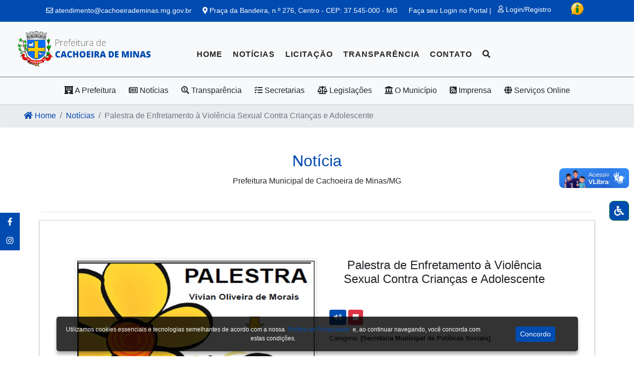

--- FILE ---
content_type: text/html; charset=UTF-8
request_url: https://cachoeirademinas.mg.gov.br/noticias_individual/555
body_size: 12705
content:
<!DOCTYPE html>
<html lang="pt-BR">

<head>
    <meta charset="utf-8">
    <meta name="viewport" content="width=device-width, initial-scale=1">


    <meta http-equiv="Content-Security-Policy" content="upgrade-insecure-requests">

    <link rel="shortcut icon" href="/assets/imagens/c1d371116c55b7fa2ed97233bc69095b.png"/>

    <!-- jQuery -->
    <script src="https://cachoeirademinas.mg.gov.br/plugins/jquery/jquery.min.js"></script>


    <script src="https://cdnjs.cloudflare.com/ajax/libs/jquery/3.5.1/jquery.js"></script>
    <link rel="stylesheet" href="//cdn.datatables.net/1.10.22/css/jquery.dataTables.min.css">
    <script src="//cdn.datatables.net/1.10.21/js/jquery.dataTables.min.js"></script>
    <link rel="stylesheet" href="//cdn.datatables.net/buttons/1.6.4/css/buttons.dataTables.min.css">


    <!-- Botões de datatables    -->
    <link rel="stylesheet" href="https://cdn.datatables.net/1.11.1/css/jquery.dataTables.min.css">
    <link rel="stylesheet" href="https://cdn.datatables.net/buttons/2.0.0/css/buttons.dataTables.min.css">
    <script src="https://code.jquery.com/jquery-3.5.1.js"></script>
    <script src="https://code.jquery.com/jquery-3.5.1.js"></script>
    <script src="https://cdn.datatables.net/1.11.1/js/jquery.dataTables.min.js"></script>
    <script src="https://cdn.datatables.net/buttons/2.0.0/js/dataTables.buttons.min.js"></script>
    <script src="https://cdnjs.cloudflare.com/ajax/libs/jszip/3.1.3/jszip.min.js"></script>
    <script src="https://cdnjs.cloudflare.com/ajax/libs/pdfmake/0.1.53/pdfmake.min.js"></script>
    <script src="https://cdnjs.cloudflare.com/ajax/libs/pdfmake/0.1.53/vfs_fonts.js"></script>
    <script src="https://cdn.datatables.net/buttons/2.0.0/js/buttons.html5.min.js"></script>
    <script src="https://cdn.datatables.net/buttons/2.0.0/js/buttons.print.min.js"></script>


    <script type="text/javascript" src="https://www.gstatic.com/charts/loader.js"></script>

    <script src="https://cdnjs.cloudflare.com/ajax/libs/jquery.maskedinput/1.4.1/jquery.maskedinput.min.js" integrity="sha512-d4KkQohk+HswGs6A1d6Gak6Bb9rMWtxjOa0IiY49Q3TeFd5xAzjWXDCBW9RS7m86FQ4RzM2BdHmdJnnKRYknxw==" crossorigin="anonymous" referrerpolicy="no-referrer"></script>
    <script src="https://cachoeirademinas.mg.gov.br/js/jquery.maskedinput.min.js"></script>
    <script src="https://cachoeirademinas.mg.gov.br/js/mask.js"></script>

    <!-- CSRF Token -->
    <meta name="csrf-token" content="VawVq7FXotuz2PkeAzHH0tcLKZCKDdCyJhW4BsYf">

    <title>Prefeitura Municipal de Cachoeira de Minas/MG</title>

    <!-- Styles -->
    <link href="https://cachoeirademinas.mg.gov.br/css/app.css" rel="stylesheet">

    <!-- Font Awesome icons (free version)-->
    <script src="https://use.fontawesome.com/releases/v5.13.0/js/all.js" crossorigin="anonymous"></script>

    <!-- Theme style -->
    <link rel="stylesheet" href="https://cachoeirademinas.mg.gov.br/dist/css/adminlte.min.css">
    <!-- Core theme CSS (includes Bootstrap)-->
    <link href="https://cachoeirademinas.mg.gov.br/css/styles.css" rel="stylesheet"/>

    <!-- XFind -->
    <link rel="stylesheet" href="https://cachoeirademinas.mg.gov.br/css/xfind.css">

    <link rel="stylesheet" type="text/css" href="https://cachoeirademinas.mg.gov.br/plugins/jbility/css/jbility.min.css">
    <link rel="stylesheet" type="text/css" href="https://cachoeirademinas.mg.gov.br/plugins/slider-pro/dist/css/slider-pro.min.css"
          media="screen"/>
    <link rel="stylesheet" type="text/css" href="https://cachoeirademinas.mg.gov.br/plugins/slider-pro/examples/css/examples.css"
          media="screen"/>

    <script type="text/javascript">
        window.alert = function () {
        };
        var defaultCSS = document.getElementById('bootstrap-css');

        function changeCSS(css) {
            if (css) $('head > link').filter(':first').replaceWith('<link rel="stylesheet" href="' + css +
                '" type="text/css" />');
            else $('head > link').filter(':first').replaceWith(defaultCSS);
        }
    </script>

    <script src="https://www.google.com/recaptcha/api.js" async defer></script>

    <link rel="stylesheet" href="https://cachoeirademinas.mg.gov.br/css/owl.carousel.min.css">
    <link rel="stylesheet" href="https://cachoeirademinas.mg.gov.br/css/owl.theme.default.min.css">

    <link href='https://cachoeirademinas.mg.gov.br/plugins/fullcalendar-pt/css/core/main.min.css' rel='stylesheet'/>
    <link href='https://cachoeirademinas.mg.gov.br/plugins/fullcalendar-pt/css/daygrid/main.min.css' rel='stylesheet'/>
    <script src='https://cachoeirademinas.mg.gov.br/plugins/fullcalendar-pt/js/core/main.min.js'></script>
    <script src='https://cachoeirademinas.mg.gov.br/plugins/fullcalendar-pt/js/interaction/main.min.js'></script>
    <script src='https://cachoeirademinas.mg.gov.br/plugins/fullcalendar-pt/js/daygrid/main.min.js'></script>
    <script src='https://cachoeirademinas.mg.gov.br/plugins/fullcalendar-pt/js/core/locales/pt-br.js'></script>

    <!-- LightGallery -->
    <link href="https://cdnjs.cloudflare.com/ajax/libs/lightgallery/1.6.0/css/lightgallery.min.css" rel="stylesheet">
    <script src="https://cdn.jsdelivr.net/gh/bbbootstrap/libraries@main/lightgallery-all.min.js"></script>
    <link rel="stylesheet" href="https://cachoeirademinas.mg.gov.br/plugins/lightgallery/lightgallery.css">

    <link rel="stylesheet" href="https://cachoeirademinas.mg.gov.br/css/calendario.css">
    <script src="https://cachoeirademinas.mg.gov.br/js/moment.min.js"></script>


    
    <script src="https://cachoeirademinas.mg.gov.br/js/mask.js"></script>
    <script src="https://cachoeirademinas.mg.gov.br/js/jquery.mask.js"></script>

    <script>
        $(document).ready(function() {
            if (window.location.protocol === "http:") {
                window.location.href = window.location.href.replace("http:", "https:");
            }
        });
    </script>
</head>

<body class="container-all">

<!-- Banner Inicial -->
<div class="modal fade" id="bannerModal" tabindex="-1" role="dialog" aria-labelledby="bannerModalLabel" aria-hidden="true">
    <div class="modal-dialog pt-5" role="document">
        <div class="carousel-inner w-100" role="listbox">
            <div id="owl-carousel-banner" class="owl-carousel owl-theme">
                            </div>
        </div>
    </div>
</div>


<!-- owl carousel -->
<script src="https://cachoeirademinas.mg.gov.br/js/owl.carousel.min.js"></script>

<script>
    $('#owl-carousel-banner').owlCarousel({
        loop: true,
        margin: 10,
        nav: true,
        autoplay: true,
        autoplayTimeout: 5000,
        responsive: {
            0: {
                items: 1
            },
            600: {
                items: 1
            },
            1000: {
                items: 1
            }
        }
    })
</script>

<!-- Navigation-->
<div class="bg-primary first-nav">
    <div class="container">
        <div
            class="d-flex justify-content-around align-items-center flex-md-row flex-column  text-sm ">
            
            <div class="">
                <a class="text-white" href="mailto:atendimento@cachoeirademinas.mg.gov.br">
                    <i class="far fa-envelope"></i> atendimento@cachoeirademinas.mg.gov.br
                </a>
            </div>
            <div class="text-white ">
                <i class="fas fa-map-marker-alt"></i>
                Praça da Bandeira, n.º 276, Centro - CEP: 37.545-000 - MG
            </div>
            <div class="text-white">
                Faça seu Login no Portal |
                                    <a href="#" data-toggle="modal" class="btn btn-sm btn-login text-white"
                       data-target="#loginRegistroModal">
                        <i class="far fa-user"></i>
                        Login/Registro
                    </a>
                            </div>
            <div class="text-black ">
                <form action="https://cachoeirademinas.mg.gov.br/acesso-informacao" method="GET">
                    <button class="btn btn-sm" title="Acesso à Informação" type="submit">
                        <img style="width: 25px; height: auto; margin-top: -10px"
                             src="https://cachoeirademinas.mg.gov.br/assets/img/acesso-informacao.png">
                    </button>
                </form>
            </div>
        </div>
    </div>
</div>
<nav
    class="navbar navbar-expand-lg navbar-light bg-light fixed-top   navbar-margin-top "
    id="mainNav" role="navigation" style="z-index: 9!important; padding-top: 2rem!important;">
    <div class="container-fluid">
        <a class="navbar-brand js-scroll-trigger text-black" href="https://cachoeirademinas.mg.gov.br">
            <ul class="navbar-nav text-uppercase ml-auto">
                <li class="ml-5">
                    <img  style="width: 271px; height: auto; object-position: center center; object-fit: cover; position: absolute; z-index: 1000; top: 29px; left: 35px;"                          src="/assets/imagens/7e169138a199ce9d82a96b84ef8aa6ed.png" class="" alt="">
                </li>
            </ul>
        </a>
        <button class="navbar-toggler navbar-toggler-right" type="button" data-toggle="collapse"
                data-target="#navbarResponsive" aria-controls="navbarResponsive" aria-expanded="false"
                aria-label="Toggle navigation"><i class="fas fa-bars"></i>
        </button>
        <div class="collapse navbar-collapse pl-5" id="navbarResponsive">
            <ul class="navbar-nav text-uppercase mx-auto pt-4 justify-content-center">
                
                <li class="nav-item"><a class="nav-link" href="/">Home</a></li>

                <li class="nav-item"><a class="nav-link" href="https://cachoeirademinas.mg.gov.br/noticias_site">Notícias</a></li>

              
                   
                <li class="nav-item"><a class="nav-link" href="https://cachoeirademinas.mg.gov.br/licitacao">Licitação</a>
                </li>

                <li class="nav-item"><a class="nav-link"
                                        href="https://cachoeirademinas.mg.gov.br/transparencias ">Transparência</a>
                </li>

                <li class="nav-item"><a class="nav-link" href="https://cachoeirademinas.mg.gov.br/contato">Contato</a></li>

                <li class="nav-item"><a class="xfind_pesquisa nav-link" onclick="pesquisar()"><i
                            class="fa fa-search"></i></a>
                </li>

                <!-- Search form -->
                <div class="xfind_area_busca xfind_area_busca_show d-none" id="pesquisar">
                    <div class="xfind_cont_busca">
                        <form action="https://cachoeirademinas.mg.gov.br/filtrarTudo" method="GET" id="formulario_busca">
                            <input type="hidden" name="_token" value="VawVq7FXotuz2PkeAzHH0tcLKZCKDdCyJhW4BsYf">                            <input type="text" id="busca" name="busca"
                                   class="xfind_campo_busca xfind_sofia_medium" placeholder="Buscar....">
                            <button type="submit" class="xfind_btn_busca"><span class="fa fa-search"
                                                                                aria-hidden="true"></span></button>
                        </form>
                    </div>
                    <div class="xfind_btn_fechar xfind_sofia_semibold" onclick="fechar_pesquisa()"><span
                            class="fa fa-times"
                            aria-hidden="true"></span></div>
                </div>

                

                <li class="nav-item  d-none ">
                    <form action="https://cachoeirademinas.mg.gov.br/acesso-informacao" method="GET">
                        <button class="btn btn-sm" title="Acesso à Informação" type="submit">
                            <img style="width: 25px; height: auto; margin-top: -10px"
                                 src="https://cachoeirademinas.mg.gov.br/assets/img/acesso-informacao.png"> Acesso à Informação
                        </button>
                    </form>
                </li>


                <div class="display_show">
                    <hr class="text-white">
                    <ul class="nav nav-pills nav-sidebar flex-column" data-widget="treeview" role="menu"
                        data-accordion="false">

                                                                                                                        <li class="nav-item has-treeview">
                                        <a href="#" class="nav-link">
                                            <i class='nav-icon fas fa-hotel'></i>
                                            <p>
                                                A Prefeitura
                                                <i class="right fas fa-angle-left mt-1"></i>
                                            </p>
                                        </a>
                                        <ul class="nav nav-treeview">
                                                                                            <li class="nav-item">
                                                    <a  href="https://cachoeirademinas.mg.gov.br/pagina-site-submenu/50"
                                                                                                              class="nav-link"
                                                        target="_blank" >
                                                        <i
                                                            class="nav-icon text-success fas fa-angle-double-right"></i>
                                                        <p>Assessoria Jurídica</p>
                                                    </a>
                                                </li>
                                                                                            <li class="nav-item">
                                                    <a  href="https://cachoeirademinas.mg.gov.br/pagina-site-submenu/25"
                                                                                                              class="nav-link"
                                                       >
                                                        <i
                                                            class="nav-icon text-success fas fa-angle-double-right"></i>
                                                        <p>Controle Interno</p>
                                                    </a>
                                                </li>
                                                                                            <li class="nav-item">
                                                    <a  href="/organograma"                                                        class="nav-link"
                                                       >
                                                        <i
                                                            class="nav-icon text-success fas fa-angle-double-right"></i>
                                                        <p>Organograma</p>
                                                    </a>
                                                </li>
                                                                                            <li class="nav-item">
                                                    <a  href="/page_prefeito"                                                        class="nav-link"
                                                       >
                                                        <i
                                                            class="nav-icon text-success fas fa-angle-double-right"></i>
                                                        <p>Prefeito</p>
                                                    </a>
                                                </li>
                                                                                            <li class="nav-item">
                                                    <a  href="/secretariasAll"                                                        class="nav-link"
                                                       >
                                                        <i
                                                            class="nav-icon text-success fas fa-angle-double-right"></i>
                                                        <p>Secretarias</p>
                                                    </a>
                                                </li>
                                                                                            <li class="nav-item">
                                                    <a  href="/page_vice_prefeito"                                                        class="nav-link"
                                                       >
                                                        <i
                                                            class="nav-icon text-success fas fa-angle-double-right"></i>
                                                        <p>Vice Prefeito</p>
                                                    </a>
                                                </li>
                                                                                    </ul>
                                    </li>
                                                                                                                                                <li class="nav-item">
                                    <a  href="/noticias_site"                                                                               class="nav-link">
                                        <i class="far fa-newspaper"></i>
                                        <p>Notícias</p>
                                    </a>
                                </li>
                                                                                                                                                    <li class="nav-item has-treeview">
                                        <a href="#" class="nav-link">
                                            <i class='fas fa-search-dollar'></i>
                                            <p>
                                                Transparência
                                                <i class="right fas fa-angle-left mt-1"></i>
                                            </p>
                                        </a>
                                        <ul class="nav nav-treeview">
                                                                                            <li class="nav-item">
                                                    <a  href="/acesso-informacao"                                                        class="nav-link"
                                                        target="_blank" >
                                                        <i
                                                            class="nav-icon text-success fas fa-angle-double-right"></i>
                                                        <p>Acesso à Informação</p>
                                                    </a>
                                                </li>
                                                                                            <li class="nav-item">
                                                    <a  href="/transparencias"                                                        class="nav-link"
                                                       >
                                                        <i
                                                            class="nav-icon text-success fas fa-angle-double-right"></i>
                                                        <p>Portal da Transparência</p>
                                                    </a>
                                                </li>
                                                                                    </ul>
                                    </li>
                                                                                                                                                                                    <li class="nav-item has-treeview">
                                        <a href="#" class="nav-link">
                                            <i class='fas fa-tasks'></i>
                                            <p>
                                                Secretarias
                                                <i class="right fas fa-angle-left mt-1"></i>
                                            </p>
                                        </a>
                                        <ul class="nav nav-treeview">
                                                                                            <li class="nav-item">
                                                    <a  href="https://cachoeirademinas.mg.gov.br/secretarias/5"
                                                                                                              class="nav-link"
                                                       >
                                                        <i
                                                            class="nav-icon text-success fas fa-angle-double-right"></i>
                                                        <p>Secretaria da Desenvolvimento Econômico, Agropecuária e Meio Ambiente</p>
                                                    </a>
                                                </li>
                                                                                            <li class="nav-item">
                                                    <a  href="https://cachoeirademinas.mg.gov.br/secretarias/6"
                                                                                                              class="nav-link"
                                                       >
                                                        <i
                                                            class="nav-icon text-success fas fa-angle-double-right"></i>
                                                        <p>Secretaria de Cultura, Esporte, Lazer e Turismo</p>
                                                    </a>
                                                </li>
                                                                                            <li class="nav-item">
                                                    <a  href="https://cachoeirademinas.mg.gov.br/secretarias/4"
                                                                                                              class="nav-link"
                                                       >
                                                        <i
                                                            class="nav-icon text-success fas fa-angle-double-right"></i>
                                                        <p>Secretaria de Educação</p>
                                                    </a>
                                                </li>
                                                                                            <li class="nav-item">
                                                    <a  href="https://cachoeirademinas.mg.gov.br/secretarias/7"
                                                                                                              class="nav-link"
                                                       >
                                                        <i
                                                            class="nav-icon text-success fas fa-angle-double-right"></i>
                                                        <p>Secretaria de Infraestrutura, Obras e Serviços Públicos</p>
                                                    </a>
                                                </li>
                                                                                            <li class="nav-item">
                                                    <a  href="https://cachoeirademinas.mg.gov.br/secretarias/2"
                                                                                                              class="nav-link"
                                                       >
                                                        <i
                                                            class="nav-icon text-success fas fa-angle-double-right"></i>
                                                        <p>Secretaria Municipal de Administração e Finanças</p>
                                                    </a>
                                                </li>
                                                                                            <li class="nav-item">
                                                    <a  href="https://cachoeirademinas.mg.gov.br/secretarias/1"
                                                                                                              class="nav-link"
                                                       >
                                                        <i
                                                            class="nav-icon text-success fas fa-angle-double-right"></i>
                                                        <p>Secretaria Municipal de Políticas Sociais</p>
                                                    </a>
                                                </li>
                                                                                            <li class="nav-item">
                                                    <a  href="https://cachoeirademinas.mg.gov.br/secretarias/8"
                                                                                                              class="nav-link"
                                                       >
                                                        <i
                                                            class="nav-icon text-success fas fa-angle-double-right"></i>
                                                        <p>Secretaria Municipal de Saúde</p>
                                                    </a>
                                                </li>
                                                                                    </ul>
                                    </li>
                                                                                                                                                <li class="nav-item">
                                    <a  href="/legislacoes"                                                                               class="nav-link">
                                        <i class="fas fa-balance-scale"></i>
                                        <p>Legislações</p>
                                    </a>
                                </li>
                                                                                                                                                    <li class="nav-item has-treeview">
                                        <a href="#" class="nav-link">
                                            <i class="fas fa-landmark"></i>
                                            <p>
                                                O Município
                                                <i class="right fas fa-angle-left mt-1"></i>
                                            </p>
                                        </a>
                                        <ul class="nav nav-treeview">
                                                                                            <li class="nav-item">
                                                    <a  href="https://cachoeirademinas.mg.gov.br/pagina-site-submenu/37"
                                                                                                              class="nav-link"
                                                       >
                                                        <i
                                                            class="nav-icon text-success fas fa-angle-double-right"></i>
                                                        <p>CODEMA</p>
                                                    </a>
                                                </li>
                                                                                            <li class="nav-item">
                                                    <a  href="https://cachoeirademinas.mg.gov.br/pagina-site-submenu/35"
                                                                                                              class="nav-link"
                                                       >
                                                        <i
                                                            class="nav-icon text-success fas fa-angle-double-right"></i>
                                                        <p>COMPAT</p>
                                                    </a>
                                                </li>
                                                                                            <li class="nav-item">
                                                    <a  href="https://cachoeirademinas.mg.gov.br/pagina-site-submenu/36"
                                                                                                              class="nav-link"
                                                       >
                                                        <i
                                                            class="nav-icon text-success fas fa-angle-double-right"></i>
                                                        <p>COMTUR</p>
                                                    </a>
                                                </li>
                                                                                            <li class="nav-item">
                                                    <a  href="https://cachoeirademinas.mg.gov.br/pagina-site-submenu/30"
                                                                                                              class="nav-link"
                                                       >
                                                        <i
                                                            class="nav-icon text-success fas fa-angle-double-right"></i>
                                                        <p>Conheça Cachoeira de Minas</p>
                                                    </a>
                                                </li>
                                                                                            <li class="nav-item">
                                                    <a  href="https://cachoeirademinas.mg.gov.br/pagina-site-submenu/34"
                                                                                                              class="nav-link"
                                                       >
                                                        <i
                                                            class="nav-icon text-success fas fa-angle-double-right"></i>
                                                        <p>Conselho Municipal de Proteção e Defesa Civil - Compdec</p>
                                                    </a>
                                                </li>
                                                                                            <li class="nav-item">
                                                    <a  href="/visualizar-conselhos"                                                        class="nav-link"
                                                        target="_blank" >
                                                        <i
                                                            class="nav-icon text-success fas fa-angle-double-right"></i>
                                                        <p>Conselhos</p>
                                                    </a>
                                                </li>
                                                                                            <li class="nav-item">
                                                    <a  href="https://cachoeirademinas.mg.gov.br/pagina-site-submenu/28"
                                                                                                              class="nav-link"
                                                       >
                                                        <i
                                                            class="nav-icon text-success fas fa-angle-double-right"></i>
                                                        <p>Feira Livre e Feira de Artes e Artesanato</p>
                                                    </a>
                                                </li>
                                                                                            <li class="nav-item">
                                                    <a  href="https://cachoeirademinas.mg.gov.br/pagina-site-submenu/29"
                                                                                                              class="nav-link"
                                                       >
                                                        <i
                                                            class="nav-icon text-success fas fa-angle-double-right"></i>
                                                        <p>História Cachoeira de Minas</p>
                                                    </a>
                                                </li>
                                                                                            <li class="nav-item">
                                                    <a  href="https://cachoeirademinas.mg.gov.br/pagina-site-submenu/31"
                                                                                                              class="nav-link"
                                                       >
                                                        <i
                                                            class="nav-icon text-success fas fa-angle-double-right"></i>
                                                        <p>História da Festa de São João Batista</p>
                                                    </a>
                                                </li>
                                                                                            <li class="nav-item">
                                                    <a  href="https://cachoeirademinas.mg.gov.br/pagina-site-submenu/33"
                                                                                                              class="nav-link"
                                                       >
                                                        <i
                                                            class="nav-icon text-success fas fa-angle-double-right"></i>
                                                        <p>História da Fogueira</p>
                                                    </a>
                                                </li>
                                                                                            <li class="nav-item">
                                                    <a  href="https://cachoeirademinas.mg.gov.br/pagina-site-submenu/32"
                                                                                                              class="nav-link"
                                                       >
                                                        <i
                                                            class="nav-icon text-success fas fa-angle-double-right"></i>
                                                        <p>Imagem externa de São João Batista</p>
                                                    </a>
                                                </li>
                                                                                            <li class="nav-item">
                                                    <a  href="https://cachoeirademinas.mg.gov.br/pagina-site-submenu/27"
                                                                                                              class="nav-link"
                                                       >
                                                        <i
                                                            class="nav-icon text-success fas fa-angle-double-right"></i>
                                                        <p>Parque Ecológico Municipal Vereador Antonio Francisco da Costa</p>
                                                    </a>
                                                </li>
                                                                                            <li class="nav-item">
                                                    <a  href="https://cachoeirademinas.mg.gov.br/pagina-site-submenu/26"
                                                                                                              class="nav-link"
                                                       >
                                                        <i
                                                            class="nav-icon text-success fas fa-angle-double-right"></i>
                                                        <p>Patrimônio Cultural de Cachoeira de Minas</p>
                                                    </a>
                                                </li>
                                                                                            <li class="nav-item">
                                                    <a  href="https://cachoeirademinas.mg.gov.br/pagina-site-submenu/11"
                                                                                                              class="nav-link"
                                                       >
                                                        <i
                                                            class="nav-icon text-success fas fa-angle-double-right"></i>
                                                        <p>Telefones Úteis</p>
                                                    </a>
                                                </li>
                                                                                    </ul>
                                    </li>
                                                                                                                                                                                    <li class="nav-item has-treeview">
                                        <a href="#" class="nav-link">
                                            <i class='fas fa-rss-square'></i>
                                            <p>
                                                Imprensa
                                                <i class="right fas fa-angle-left mt-1"></i>
                                            </p>
                                        </a>
                                        <ul class="nav nav-treeview">
                                                                                            <li class="nav-item">
                                                    <a  href="/fotos"                                                        class="nav-link"
                                                       >
                                                        <i
                                                            class="nav-icon text-success fas fa-angle-double-right"></i>
                                                        <p>Galeria de Fotos</p>
                                                    </a>
                                                </li>
                                                                                            <li class="nav-item">
                                                    <a  href="/videos"                                                        class="nav-link"
                                                       >
                                                        <i
                                                            class="nav-icon text-success fas fa-angle-double-right"></i>
                                                        <p>Galeria de Vídeos</p>
                                                    </a>
                                                </li>
                                                                                            <li class="nav-item">
                                                    <a  href="/informativos"                                                        class="nav-link"
                                                       >
                                                        <i
                                                            class="nav-icon text-success fas fa-angle-double-right"></i>
                                                        <p>Informativos</p>
                                                    </a>
                                                </li>
                                                                                            <li class="nav-item">
                                                    <a  href="/noticias_site"                                                        class="nav-link"
                                                       >
                                                        <i
                                                            class="nav-icon text-success fas fa-angle-double-right"></i>
                                                        <p>Notícias</p>
                                                    </a>
                                                </li>
                                                                                            <li class="nav-item">
                                                    <a  href="/turismo"                                                        class="nav-link"
                                                       >
                                                        <i
                                                            class="nav-icon text-success fas fa-angle-double-right"></i>
                                                        <p>Turismo</p>
                                                    </a>
                                                </li>
                                                                                    </ul>
                                    </li>
                                                                                                                                                                                    <li class="nav-item has-treeview">
                                        <a href="#" class="nav-link">
                                            <i class="fas fa-globe"></i>
                                            <p>
                                                Serviços Online
                                                <i class="right fas fa-angle-left mt-1"></i>
                                            </p>
                                        </a>
                                        <ul class="nav nav-treeview">
                                                                                            <li class="nav-item">
                                                    <a  href="https://nfe.sgpcloud.net:9102/servicosweb/home.jsf"                                                        class="nav-link"
                                                       >
                                                        <i
                                                            class="nav-icon text-success fas fa-angle-double-right"></i>
                                                        <p>Certidão Negativa</p>
                                                    </a>
                                                </li>
                                                                                            <li class="nav-item">
                                                    <a  href="http://nfe.sgpcloud.net:9102/sipweb/"                                                        class="nav-link"
                                                        target="_blank" >
                                                        <i
                                                            class="nav-icon text-success fas fa-angle-double-right"></i>
                                                        <p>Contracheque Online</p>
                                                    </a>
                                                </li>
                                                                                            <li class="nav-item">
                                                    <a  href="/acesso-informacao"                                                        class="nav-link"
                                                       >
                                                        <i
                                                            class="nav-icon text-success fas fa-angle-double-right"></i>
                                                        <p>e-SIC e Ouvidoria</p>
                                                    </a>
                                                </li>
                                                                                            <li class="nav-item">
                                                    <a  href="https://cachoeirademinas.mg.gov.br/pagina-site-submenu/23"
                                                                                                              class="nav-link"
                                                       >
                                                        <i
                                                            class="nav-icon text-success fas fa-angle-double-right"></i>
                                                        <p>Expediente e Horários de Funcionamento</p>
                                                    </a>
                                                </li>
                                                                                            <li class="nav-item">
                                                    <a  href="/contato"                                                        class="nav-link"
                                                       >
                                                        <i
                                                            class="nav-icon text-success fas fa-angle-double-right"></i>
                                                        <p>Fale Conosco</p>
                                                    </a>
                                                </li>
                                                                                            <li class="nav-item">
                                                    <a  href="https://nfe.sgpcloud.net:9102/issweb/home.jsf"                                                        class="nav-link"
                                                        target="_blank" >
                                                        <i
                                                            class="nav-icon text-success fas fa-angle-double-right"></i>
                                                        <p>Nota Fiscal de Serviços Eletrônica</p>
                                                    </a>
                                                </li>
                                                                                            <li class="nav-item">
                                                    <a  href="https://webmail.cachoeirademinas.mg.gov.br/"                                                        class="nav-link"
                                                        target="_blank" >
                                                        <i
                                                            class="nav-icon text-success fas fa-angle-double-right"></i>
                                                        <p>WebMail</p>
                                                    </a>
                                                </li>
                                                                                    </ul>
                                    </li>
                                                                                                        </ul>
                </div>
            </ul>
        </div>
    </div>
</nav>

<!-- SubMenu -->
<div class="display_none secondary-nav" role="navigation">
    <hr class="bg-gradient-gray hr-nav-bar">
    <nav class="navbar navbar-expand-md navbar-light shadow-sm">
        <div class="container">
            <div class="col-md-12">
                <div class="row align-center">
                    
                                                <!-- Condicionais para Menus Fixos -->
                                                            <div class="dropdown">
                                    <a class=" btn btn-transparent" type="button" id="dropdownMenuButton"
                                       data-toggle="dropdown" aria-haspopup="true" aria-expanded="false">
                                        <i class='nav-icon fas fa-hotel'></i>
                                        A Prefeitura
                                    </a>
                                    <div class="dropdown-menu" aria-labelledby="dropdownMenuButton">
                                                                                    <a class="dropdown-item"
                                                href="https://cachoeirademinas.mg.gov.br/pagina-site-submenu/50"
                                                                                               target="_blank" >Assessoria Jurídica</a>
                                                                                    <a class="dropdown-item"
                                                href="https://cachoeirademinas.mg.gov.br/pagina-site-submenu/25"
                                                                                              >Controle Interno</a>
                                                                                    <a class="dropdown-item"
                                                href="/organograma"                                                >Organograma</a>
                                                                                    <a class="dropdown-item"
                                                href="/page_prefeito"                                                >Prefeito</a>
                                                                                    <a class="dropdown-item"
                                                href="/secretariasAll"                                                >Secretarias</a>
                                                                                    <a class="dropdown-item"
                                                href="/page_vice_prefeito"                                                >Vice Prefeito</a>
                                                                            </div>
                                </div>
                                                                        
                                                    <a class="btn btn-transparent"
                                href="/noticias_site"                                >
                                <i class="far fa-newspaper"></i>
                                Notícias
                            </a>
                                            
                                                <!-- Condicionais para Menus Fixos -->
                                                            <div class="dropdown">
                                    <a class=" btn btn-transparent" type="button" id="dropdownMenuButton"
                                       data-toggle="dropdown" aria-haspopup="true" aria-expanded="false">
                                        <i class='fas fa-search-dollar'></i>
                                        Transparência
                                    </a>
                                    <div class="dropdown-menu" aria-labelledby="dropdownMenuButton">
                                                                                    <a class="dropdown-item"
                                                href="/acesso-informacao"                                                 target="_blank" >Acesso à Informação</a>
                                                                                    <a class="dropdown-item"
                                                href="/transparencias"                                                >Portal da Transparência</a>
                                                                            </div>
                                </div>
                                                                        
                                                <!-- Condicionais para Menus Fixos -->
                                                            <div class="dropdown">
                                    <a class=" btn btn-transparent" type="button" id="dropdownMenuButton"
                                       data-toggle="dropdown" aria-haspopup="true" aria-expanded="false">
                                        <i class='fas fa-tasks'></i>
                                        Secretarias
                                    </a>
                                    <div class="dropdown-menu" aria-labelledby="dropdownMenuButton">
                                                                                    <a class="dropdown-item"
                                                href="https://cachoeirademinas.mg.gov.br/secretarias/5"
                                                                                              >
                                                Secretaria da Desenvolvimento Econômico, Agropecuária e Meio Ambiente
                                            </a>
                                                                                    <a class="dropdown-item"
                                                href="https://cachoeirademinas.mg.gov.br/secretarias/6"
                                                                                              >
                                                Secretaria de Cultura, Esporte, Lazer e Turismo
                                            </a>
                                                                                    <a class="dropdown-item"
                                                href="https://cachoeirademinas.mg.gov.br/secretarias/4"
                                                                                              >
                                                Secretaria de Educação
                                            </a>
                                                                                    <a class="dropdown-item"
                                                href="https://cachoeirademinas.mg.gov.br/secretarias/7"
                                                                                              >
                                                Secretaria de Infraestrutura, Obras e Serviços Públicos
                                            </a>
                                                                                    <a class="dropdown-item"
                                                href="https://cachoeirademinas.mg.gov.br/secretarias/2"
                                                                                              >
                                                Secretaria Municipal de Administração e Finanças
                                            </a>
                                                                                    <a class="dropdown-item"
                                                href="https://cachoeirademinas.mg.gov.br/secretarias/1"
                                                                                              >
                                                Secretaria Municipal de Políticas Sociais
                                            </a>
                                                                                    <a class="dropdown-item"
                                                href="https://cachoeirademinas.mg.gov.br/secretarias/8"
                                                                                              >
                                                Secretaria Municipal de Saúde
                                            </a>
                                                                            </div>
                                </div>
                                                                        
                                                    <a class="btn btn-transparent"
                                href="/legislacoes"                                >
                                <i class="fas fa-balance-scale"></i>
                                Legislações
                            </a>
                                            
                                                <!-- Condicionais para Menus Fixos -->
                                                            <div class="dropdown">
                                    <a class=" btn btn-transparent" type="button" id="dropdownMenuButton"
                                       data-toggle="dropdown" aria-haspopup="true" aria-expanded="false">
                                        <i class="fas fa-landmark"></i>
                                        O Município
                                    </a>
                                    <div class="dropdown-menu" aria-labelledby="dropdownMenuButton">
                                                                                    <a class="dropdown-item"
                                                href="https://cachoeirademinas.mg.gov.br/pagina-site-submenu/37"
                                                                                              >CODEMA</a>
                                                                                    <a class="dropdown-item"
                                                href="https://cachoeirademinas.mg.gov.br/pagina-site-submenu/35"
                                                                                              >COMPAT</a>
                                                                                    <a class="dropdown-item"
                                                href="https://cachoeirademinas.mg.gov.br/pagina-site-submenu/36"
                                                                                              >COMTUR</a>
                                                                                    <a class="dropdown-item"
                                                href="https://cachoeirademinas.mg.gov.br/pagina-site-submenu/30"
                                                                                              >Conheça Cachoeira de Minas</a>
                                                                                    <a class="dropdown-item"
                                                href="https://cachoeirademinas.mg.gov.br/pagina-site-submenu/34"
                                                                                              >Conselho Municipal de Proteção e Defesa Civil - Compdec</a>
                                                                                    <a class="dropdown-item"
                                                href="/visualizar-conselhos"                                                 target="_blank" >Conselhos</a>
                                                                                    <a class="dropdown-item"
                                                href="https://cachoeirademinas.mg.gov.br/pagina-site-submenu/28"
                                                                                              >Feira Livre e Feira de Artes e Artesanato</a>
                                                                                    <a class="dropdown-item"
                                                href="https://cachoeirademinas.mg.gov.br/pagina-site-submenu/29"
                                                                                              >História Cachoeira de Minas</a>
                                                                                    <a class="dropdown-item"
                                                href="https://cachoeirademinas.mg.gov.br/pagina-site-submenu/31"
                                                                                              >História da Festa de São João Batista</a>
                                                                                    <a class="dropdown-item"
                                                href="https://cachoeirademinas.mg.gov.br/pagina-site-submenu/33"
                                                                                              >História da Fogueira</a>
                                                                                    <a class="dropdown-item"
                                                href="https://cachoeirademinas.mg.gov.br/pagina-site-submenu/32"
                                                                                              >Imagem externa de São João Batista</a>
                                                                                    <a class="dropdown-item"
                                                href="https://cachoeirademinas.mg.gov.br/pagina-site-submenu/27"
                                                                                              >Parque Ecológico Municipal Vereador Antonio Francisco da Costa</a>
                                                                                    <a class="dropdown-item"
                                                href="https://cachoeirademinas.mg.gov.br/pagina-site-submenu/26"
                                                                                              >Patrimônio Cultural de Cachoeira de Minas</a>
                                                                                    <a class="dropdown-item"
                                                href="https://cachoeirademinas.mg.gov.br/pagina-site-submenu/11"
                                                                                              >Telefones Úteis</a>
                                                                            </div>
                                </div>
                                                                        
                                                <!-- Condicionais para Menus Fixos -->
                                                            <div class="dropdown">
                                    <a class=" btn btn-transparent" type="button" id="dropdownMenuButton"
                                       data-toggle="dropdown" aria-haspopup="true" aria-expanded="false">
                                        <i class='fas fa-rss-square'></i>
                                        Imprensa
                                    </a>
                                    <div class="dropdown-menu" aria-labelledby="dropdownMenuButton">
                                                                                    <a class="dropdown-item"
                                                href="/fotos"                                                >Galeria de Fotos</a>
                                                                                    <a class="dropdown-item"
                                                href="/videos"                                                >Galeria de Vídeos</a>
                                                                                    <a class="dropdown-item"
                                                href="/informativos"                                                >Informativos</a>
                                                                                    <a class="dropdown-item"
                                                href="/noticias_site"                                                >Notícias</a>
                                                                                    <a class="dropdown-item"
                                                href="/turismo"                                                >Turismo</a>
                                                                            </div>
                                </div>
                                                                        
                                                <!-- Condicionais para Menus Fixos -->
                                                            <div class="dropdown">
                                    <a class=" btn btn-transparent" type="button" id="dropdownMenuButton"
                                       data-toggle="dropdown" aria-haspopup="true" aria-expanded="false">
                                        <i class="fas fa-globe"></i>
                                        Serviços Online
                                    </a>
                                    <div class="dropdown-menu" aria-labelledby="dropdownMenuButton">
                                                                                    <a class="dropdown-item"
                                                href="https://nfe.sgpcloud.net:9102/servicosweb/home.jsf"                                                >Certidão Negativa</a>
                                                                                    <a class="dropdown-item"
                                                href="http://nfe.sgpcloud.net:9102/sipweb/"                                                 target="_blank" >Contracheque Online</a>
                                                                                    <a class="dropdown-item"
                                                href="/acesso-informacao"                                                >e-SIC e Ouvidoria</a>
                                                                                    <a class="dropdown-item"
                                                href="https://cachoeirademinas.mg.gov.br/pagina-site-submenu/23"
                                                                                              >Expediente e Horários de Funcionamento</a>
                                                                                    <a class="dropdown-item"
                                                href="/contato"                                                >Fale Conosco</a>
                                                                                    <a class="dropdown-item"
                                                href="https://nfe.sgpcloud.net:9102/issweb/home.jsf"                                                 target="_blank" >Nota Fiscal de Serviços Eletrônica</a>
                                                                                    <a class="dropdown-item"
                                                href="https://webmail.cachoeirademinas.mg.gov.br/"                                                 target="_blank" >WebMail</a>
                                                                            </div>
                                </div>
                                                                        
                                    </div>
            </div>
        </div>
    </nav>
</div>

<div class="display_show top-fix-nav"></div>


<!-- Services-->
<section class="page-section" >

    <!-- Social Media -->
    <div class="icon-bar">
                            <a class="btn facebook rounded-0" href="https://www.facebook.com/inacio.costarezende" title="Facebook"
               target="_blank">
                <i class="fab fa-facebook-f"></i>
            </a>
                            <a class="btn instagram rounded-0" href="https://www.instagram.com/prefeituradecachoeirademinas/#"
               title="Instagram" target="_blank">
                <i class="fab fa-instagram"></i>
            </a>
                                    </div>


<div >
      
 
 
    <nav aria-label="breadcrumb">
        <ol class="breadcrumb pl-5">
            <li class="breadcrumb-item"><a href="https://cachoeirademinas.mg.gov.br"> <i class="fa fa-home"></i> Home</a></li>
            <li class="breadcrumb-item"><a href="https://cachoeirademinas.mg.gov.br/noticias_site">Notícias</a></li>
            <li class="breadcrumb-item active" aria-current="page">Palestra de Enfretamento à Violência Sexual Contra Crianças e Adolescente</li>
        </ol>
    </nav>  

    <div class="container">
        <div class="m-5"> 
            <h2 class="text-center"><a href="">Notícia</a></h2>
            <p class="text-center">Prefeitura Municipal de Cachoeira de Minas/MG</p>
        </div>
        <hr>
        <div class="row align-center">
            <div class="col-md-12">
                <div class="card card-body">
                    <div class="m-md-5 m-sm-3">
                        <div class="post-slide13">
                                                            <div class="post-img">
                                    <img
                                         style="width: 50%!important; height: auto!important; float: left; margin-right: 25px; margin-bottom: 25px"
                                         class="img-thumbnail"
                                        src="/noticias/970819a7a0dea9c0f4a4abee0585704e.jpg">

                                </div>
                            
                            <h4 class="post-title text-center">Palestra de Enfretamento à Violência Sexual Contra Crianças e Adolescente</h4>
                            <p class="text-left mt-5" alt="Clique e ouÃ§a a notÃ­cia">
                                <button id="ouvir" class="btn btn-primary btn-sm" title="Ouvir"
                                        alt="Clique e ouÃ§a a notÃ­cia">
                                    <i class="fas fa-volume-up"></i>
                                </button>
                                <button id="pause" class="btn btn-danger btn-sm" title="Pause"
                                        alt="Clique e pause o Ã¡udio da notÃ­cia">
                                    <i class="fas fa-stop"></i>
                                </button>
                            </p> 

                            <p class="" style="font-size: 16pt; font-weight: bolder!important;">
                                                                                        <h6 class="text-left">
                                    <small>Categoria: 
                                        <b>
                                               
                                                [Secretaria Municipal de Políticas Sociais] 
                                                                                    </b>
                                    </small>
                                </h6>
                                                        <br> 
                                <p>A Secretaria Municipal de Assist&ecirc;ncia Social e o CRAS convidam toda a popula&ccedil;&atilde;o para uma palestra em alus&atilde;o ao dia 18 de Maio, "Dia Nacional de enfrentamento &agrave; Viol&ecirc;ncia Sexual contra Crian&ccedil;as e Adolescentes." Conscientizar e orientar a popula&ccedil;&atilde;o sobre as diferen&ccedil;as entre abuso e explora&ccedil;&atilde;o sexual, trazer dicas de como identificar a viol&ecirc;ncia e incentivar que situa&ccedil;&otilde;es como essas sejam denunciadas.</p>
                            </p>
			
                                                  

                            
                            <hr>
                            <ul class="list-unstyled list-inline float-right m-2">
                                <li class="list-inline-item">
                                    Compartilhe:
                                </li>
                                <li class="list-inline-item">
                                    <!-- AddToAny BEGIN -->
                                    <div class="a2a_kit a2a_kit_size_32 a2a_default_style">
                                        <a class="a2a_button_facebook"></a>
                                        <a class="a2a_button_whatsapp"></a>
                                    </div>
                                    <script async src="https://static.addtoany.com/menu/page.js"></script>
                                    <!-- AddToAny END -->
                                </li>

                            </ul>
                            <ul class="post-bar">
                                <li class="post-date">
                                    <i class="fa fa-calendar"></i>
                                    07
                                    Mai,
                                    2024
                                </li>
                                <li class="author"><i class="fa fa-user"></i> <a
                                        href="https://cachoeirademinas.mg.gov.br">PM</a>
                                </li>
                            </ul>
                            <p style="font-family: none; font-size: 9pt; margin-top: 5px;">
                                Última modificação em
                                07/05/2024 00:00:00
                            </p>
                        </div>
                    </div>
                
                    <div class="row">
                        <div class="col-md-12">
                                                    </div>
                    </div>
                </div>
            </div>
        </div>
    </div>

    <script>
        $('#ouvir').click(function () {
            var texto = $('.post-slide13').text();
            if ('speechSynthesis' in window) {
                window.speechSynthesis.speak(
                    new SpeechSynthesisUtterance(texto)
                )
            }
        });

        $('#pause').click(function () {
            window.speechSynthesis.cancel();
        });

        window.onbeforeunload = exit;

        function exit() {
            window.speechSynthesis.cancel();
        }
    </script>



</div>



<!-- Acessibilidade -->
    <div class="acessbilidade-button-anim">
        <button class="acessbilidade-button acessbilidade-button-toggle text-lg" title="Acessibiliade"
                type="button">
            <i class="fas fa-wheelchair"></i>
        </button>
        <ul class="list-inline" id="options">
            <li class="option">
                <button class="acessbilidade-button option1" type="button" title="Contraste">
                    <img id="contrast" class="assebilidade-icone"
                         src="https://cachoeirademinas.mg.gov.br/plugins/jbility/img/contrast-circle-symbol.png">
                </button>
            </li>
            <li class="option">
                <button class="acessbilidade-button option2" title="Texto Maior">
                    <img id="increaseFont" class="assebilidade-icone"
                         src="https://cachoeirademinas.mg.gov.br/plugins/jbility/img/top-grades.png">
                </button>
            </li>
            <li class="option">
                <button class="acessbilidade-button option3" title="Texto Normal">
                    <img id="resetaFont" class="assebilidade-icone"
                         src="https://cachoeirademinas.mg.gov.br/plugins/jbility/img/font.png">
                </button>
            </li>
            <li class="option">
                <button class="acessbilidade-button option4" title="Texto Menor">
                    <img id="decreaseFont" class="assebilidade-icone"
                         src="https://cachoeirademinas.mg.gov.br/plugins/jbility/img/reduce-font-size.png">
                </button>
            </li>

            <li class="option">
                <form action="https://cachoeirademinas.mg.gov.br/acesso-informacao" method="GET">
                    <button class="acessbilidade-button option5" title="Acesso à Informação" type="submit">
                        <img class="assebilidade-icone" src="https://cachoeirademinas.mg.gov.br/plugins/jbility/img/information.png">
                    </button>
                </form>
            </li>

            <li class="option">
                <button class="acessbilidade-button option6" title="Teclas de Atalhos" type="button"
                        id="dropdownMenuButtonAtalhos" data-toggle="dropdown" aria-haspopup="true"
                        aria-expanded="false">
                    <img id="resetaFont" class="assebilidade-icone"
                         src="https://cachoeirademinas.mg.gov.br/plugins/jbility/img/disabled.png">
                </button>
                <div class="dropdown-menu dropdown-menu-right" aria-labelledby="dropdownMenuButtonAtalhos"
                     style="z-index: 999999999!important;">
                    <a id="altR" class="dropdown-item cursor-pointer" title="Ir para o Rodapé do Site">Alt +
                        R - Ir
                        para
                        o Rodapé do
                        Site</a>
                    <a id="altB" class="dropdown-item cursor-pointer" title="Ativar Alto Contraste">Alt + B
                        - Ativar
                        Alto Contraste</a>
                    <a id="altW" class="dropdown-item cursor-pointer" title="Aumentar Letra">Alt + W -
                        Aumentar
                        Letra</a>
                    <a id="altS" class="dropdown-item cursor-pointer" title="Diminuir Letra">Alt + S -
                        Diminuir
                        Letra</a>
                    <a id="altQ" class="dropdown-item cursor-pointer" title="Letra Normal">Alt + Q - Letra
                        Normal</a>
                    <a id="altN" class="dropdown-item cursor-pointer" title="Ir para o Conteúdo do Site">Alt
                        + N -
                        Ir
                        para o Conteúdo do Site</a>
                    <a id="altL" class="dropdown-item cursor-pointer" title="Abrir Libras">Alt + L - Abrir
                        Libras</a>
                </div>
            </li>
        </ul>
    </div>

</section>

<!-- Footer-->
<footer class="xfind_area" role="footer">
    <!-- Top Footer Area Start -->
    <div class="foo_top_header_one section_padding_100_70">
        <div class="container">
            <div class="row">
                <div class="col-12 col-md-6 col-lg-3">
                    <div class="xfind_part">
                        <h5>
                            <img style="width: 200px; height: auto;"
                                 src="/assets/imagens/7e169138a199ce9d82a96b84ef8aa6ed.png" class="" alt="">
                        </h5>
                        <p>Prefeitura Municipal de Cachoeira de Minas</p>
                    </div>
                                        <div class="xfind_part m-top-15">
                        <h5>Compartilhe</h5>
                        <ul class="xfind_social_links">
                            <!-- AddToAny BEGIN -->
                            <li class="">
                                <div class="a2a_kit a2a_kit_size_32 a2a_default_style">
                                    <a target="_black" href="https://www.facebook.com/prefeiturasantamariadooeste"
                                       class="a2a_button_facebook p-1"> Facebook</a>
                                </div>
                            </li>
                            <li>
                                <div class="a2a_kit a2a_kit_size_32 a2a_default_style ">
                                    <a class="a2a_button_whatsapp p-1"> Whatsapp</a>
                                </div>
                            </li>
                            <script async src="https://static.addtoany.com/menu/page.js"></script>
                            <!-- AddToAny END -->
                        </ul>
                        <img style="width: 200px; height: auto;" src="/assets/img/prevencao_corrupcao.png"
                             alt="">
                    </div>
                </div>
                <div class="col-12 col-md-4 col-lg-2">

                    <div class="xfind_part">
                        <h5>Links</h5>
                        <ul class="xfind_links">
                            <li><a href="https://cachoeirademinas.mg.gov.br"><i
                                        class="fas fa-angle-double-right text-success"></i>
                                    Home</a>
                            </li>
                            <li><a target="_self"  href="https://cachoeirademinas.mg.gov.br/noticias_site"><i
                                        class="fas fa-angle-double-right text-success"></i>
                                    Notícias</a>
                            </li>

                           
                                <li>

                                    <a target="_self" href="https://cachoeirademinas.mg.gov.br/licitacao">
                                        <i class="fas fa-angle-double-right text-success"></i>
                                        Licitação</a>
                                </li>
                           


                            <li><a target="_self"
                                   href="https://cachoeirademinas.mg.gov.br/transparencias"><i
                                        class="fas fa-angle-double-right text-success"></i> Transparência</a>
                            </li>

                            
                                                   

                            <li><a href="https://cachoeirademinas.mg.gov.br/secretariasAll"><i
                                        class="fas fa-angle-double-right text-success"></i>
                                    Secretarias</a>
                            </li>


                            <li><a href="https://cachoeirademinas.mg.gov.br/contato"><i
                                        class="fas fa-angle-double-right text-success"></i>
                                    Contato</a>
                            </li>


                                                            <li><a href="https://webmail.cachoeirademinas.mg.gov.br/" target="_blank"><i
                                            class="fas fa-angle-double-right text-success"></i> Web Mail</a></li>
                                                                                    <li>
                                <a href="https://cachoeirademinas.mg.gov.br/mapa_site">
                                    <i class="fas fa-angle-double-right text-success"></i>
                                    Mapa do Site
                                </a>
                            </li>
                            <li>
                                <a href="https://cachoeirademinas.mg.gov.br/faq">
                                    <i class="fas fa-angle-double-right text-success"></i>
                                    FAQ - Perguntas Frequentes
                                </a>
                            </li>
                        </ul>
                    </div>
                </div>
                <div class="col-12 col-md-6 col-lg-3">
                    <div class="xfind_part">
                        <div class="xfind_part">
                            <h5>Contato</h5>
                            <div class="xfind_single_contact_info">
                                <h5>Telefone:</h5>
                                <p><a href="tel:(35) 99893-1422"
                                      target="_blank"><i class="fas fa-phone-alt"></i>
                                        (35) 99893-1422
                                    </a>
                            </div>
                                                        <div class="xfind_single_contact_info">
                                <h5>E-mail:</h5>
                                <p><a href="mailto:atendimento@cachoeirademinas.mg.gov.br"
                                      target="_blank"><i class="far fa-envelope"></i>
                                        atendimento@cachoeirademinas.mg.gov.br
                                    </a>
                                </p>

                                                            </div>
                        </div>
                    </div>
                </div>
                <div class="col-12 col-md-8 col-lg-4">

                    <div class="xfind_part">
                        <div class="xfind_part">
                            <h5>Localização</h5>
                            <div class="xfind_single_contact_info">
                                <iframe src="https://www.google.com/maps/embed?pb=!1m18!1m12!1m3!1d3689.9440934495983!2d-45.78185578541395!3d-22.355739724059355!2m3!1f0!2f0!3f0!3m2!1i1024!2i768!4f13.1!3m3!1m2!1s0xb942b2d36ad81d%3A0xe17cf58a73037bda!2sPrefeitura%20Municipal%20de%20Cachoeira%20de%20Minas!5e0!3m2!1spt-BR!2sbr!4v1678832222593!5m2!1spt-BR!2sbr" width="100%" height="350" style="border:0;" allowfullscreen="" loading="lazy" referrerpolicy="no-referrer-when-downgrade"></iframe>
                            </div>
                        </div>
                    </div>
                </div>

                <div class="col-md-12">
                    <div class="row">
                        <div class="col-12 text-center">
                            <h6>
                                <i class="far fa-clock"></i> Hor&aacute;rios de Atendimento: Segunda &agrave; Sexta-feira das 08:00 &agrave;s 11:30 e das 13:00 &agrave;s 16:00

&nbsp;


	
		
			&nbsp;
		
	

                            </h6>
                        </div>
                    </div>
                </div>
            </div>
        </div>
    </div>
    <!-- Footer Bottom Area Start -->
    <div class=" xfind_bottom_header_one section_padding_50 text-center">
        <div class="container">
            <div class="row">
                <div class="col-6 text-center">
                    <p><i class="far fa-clock"></i> Última Atualização:
                        <b>24/10/2025 14:00:12</b>
                    </p>
                </div>
                <div class="col-6 text-center">
                    <p><i class="fab fa-ubuntu"></i> Versão do Sistema: <b>v_1.0</b></p>
                </div>
                <div class="col-12">
                    <hr>
                </div>
                <div class="col-12">
                    <p>© Copyright 2026, All Rights Reserved by <a
                            href="https://sites.xfind.com.br/" class="text-primary" target="_blank"><strong
                                style="font-size: 13pt">XFind.inc</strong></a>.</p>
                </div>
            </div>
        </div>
    </div>
</footer>

<div class="banner-lgpd-consent-container" id="politica-privacidade">
        <div class="banner-lgpd-consent"   style="height: 70px!important;">
            <div class="container">
                <div class="row">
                    <div class="col-sm-8 col-xs-8 col-md-10 text-xs">
                            Utilizamos cookies essenciais e tecnologias semelhantes de acordo com a nossa &nbsp;<a
                                href="https://cachoeirademinas.mg.gov.br/politica_privacidade">Política de Privacidade</a>&nbsp; e, ao
                            continuar
                            navegando, você concorda com estas condições.
                    </div>
                    <div class="col-sm-4 col-xs-4 col-md-2" style="display: flex !important; justify-content: center; align-items: center;">
                        <button class="btn btn-warning btn-sm" onclick="politica_privacidade()">Concordo</button>
                    </div>
                </div>
            </div>
        </div>
    </div>

    <script>
        function politica_privacidade() {
            $.get("https://cachoeirademinas.mg.gov.br/ativar-politica-privacidade", function(data) {
                $('#politica-privacidade').empty();
            });
        }
    </script>

<!-- Modal --> 
<div class="modal fade mt-5" id="loginRegistroModal" tabindex="-1" role="dialog"
     aria-labelledby="loginRegistroModalLabel"
     aria-hidden="true">
    <div class="modal-dialog" role="document" style="max-width: 700px;  width: 100%;">
        <div class="modal-content bg-transparent">
            <div class="row">
                <div class="col-md-12">
                    <div class="card-group mb-0">
                        <button type="button" class="close"
                                style="position: absolute; right: 25px; top: 10px; z-index: 9!important;"
                                data-dismiss="modal"><span
                                aria-hidden="true">×</span><span
                                class="sr-only">Close</span>
                        </button>
                        <div class="card p-4">
                            <div class="card-body">
                                <div class="h1">Login</div>
                                <p class="text-muted">Faça login em sua conta</p>
                                <form method="POST" class="form-signin" id="form_login_modal"
                                      action="https://cachoeirademinas.mg.gov.br/login">
                                    <input type="hidden" name="_token" value="VawVq7FXotuz2PkeAzHH0tcLKZCKDdCyJhW4BsYf">                                    <div class="input-group mb-3">
                                        <div class="input-group-prepend">
                                            <span class="input-group-text"><i class="fa fa-user"></i></span>
                                        </div>
                                        <label for="email" class="d-none">*</label>
                                        <input id="email" type="email"
                                               class="form-control " name="email"
                                               value="" required autocomplete="email" autofocus
                                               placeholder="E-mail*">
                                    </div>
                                    <div class="input-group mb-4">
                                        <div class="input-group-prepend">
                                            <span class="input-group-text"><i class="fa fa-lock"></i></span>
                                        </div>
                                        <label for="password" class="d-none">*</label>
                                        <input id="password" type="password"
                                               class="form-control "
                                               name="password"
                                               required autocomplete="current-password" placeholder="Senha*">
                                                                            </div>
                                    <div class="form-group">
                                        <div class="mb-5">
                                                                                            <div class="g-recaptcha"
                                                     data-sitekey="6LeqbQAlAAAAADheyMz-6AwjGGvTknFRAKFBCNe8">
                                                </div>
                                                                                    </div>
                                    </div>
                                    <div class="row">
                                        <div class="col-6">
                                            <button type="submit" class="btn btn-primary px-4"><i
                                                    class="fas fa-sign-in-alt"></i> Entrar
                                            </button>
                                        </div>
                                        <div class="col-6 text-right">
                                                                                            <a href="https://cachoeirademinas.mg.gov.br/password/reset"
                                                   class="btn btn-link px-0"><small>Esqueceu sua Senha?</small></a>
                                                                                    </div>
                                    </div>
                                </form>
                            </div>
                        </div>
                        <div class="card text-white bg-primary py-5 d-md-down-none" style="width:44%">
                            <div class="card-body text-center">
                                <div>
                                    <h2>Cadastre-se!</h2>
                                    <p class="text-left mb-5">Selecione uma categoria:</p>
                                    <a href="https://cachoeirademinas.mg.gov.br/cadastro?tipo_user=1"
                                       class="btn btn-primary btn-lg btn-block my-4 text-left"
                                       title="Sou Pessoa Física">
                                        <i class="fas fa-user"></i> Pessoa Física
                                    </a>
                                    <a href="https://cachoeirademinas.mg.gov.br/cadastro?tipo_user=2"
                                       class="btn btn-primary btn-lg btn-block my-4 text-left"
                                       title="Sou Pessoa Jurídica">
                                        <i class="fas fa-building"></i> Pessoa Jurídica
                                    </a>
                                </div>
                            </div>
                        </div>
                    </div>
                </div>
            </div>
        </div>
    </div>
</div>

<script>
    /* Submeter Formulario */
    $("#form_login_modal").submit(function () {
        if (grecaptcha.getResponse() == "") {
            alertify.error("Favor selecionar o Campo reCAPTCHA!"); //alerta js
            return false;
        } else {
            return true;
        }
    });
</script>

<!-- Bootstrap core JS-->
<script src="https://stackpath.bootstrapcdn.com/bootstrap/4.5.0/js/bootstrap.bundle.min.js"></script>
<!-- Third party plugin JS-->
<script src="https://cdnjs.cloudflare.com/ajax/libs/jquery-easing/1.4.1/jquery.easing.min.js"></script>

<script src="https://vlibras.gov.br/app/vlibras-plugin.js"></script>
<script>
    new window.VLibras.Widget('https://vlibras.gov.br/app');
</script>

<script type="text/javascript" src="https://cachoeirademinas.mg.gov.br/plugins/slider-pro/dist/js/jquery.sliderPro.min.js"></script>

<script type="text/javascript">
    $(document).ready(function ($) {
        $('#xfind-slide').sliderPro({
            orientation: 'vertical',
            height: 332,
            loop: false,
            arrows: false,
            buttons: false,
            thumbnailsPosition: 'right',
            thumbnailPointer: true,
            thumbnailWidth: 290,
            breakpoints: {
                800: {
                    thumbnailsPosition: 'bottom',
                    thumbnailWidth: 270,
                    thumbnailHeight: 100
                },
                500: {
                    thumbnailsPosition: 'bottom',
                    thumbnailWidth: 120,
                    thumbnailHeight: 100
                }
            }
        });
    });
</script>

<!-- Core theme JS-->
<script src="https://cachoeirademinas.mg.gov.br/js/scripts.js"></script>

<!-- XFind -->
<script src="https://cachoeirademinas.mg.gov.br/js/xfind.js"></script>

<!-- AdminLTE -->
<script src="https://cachoeirademinas.mg.gov.br/dist/js/adminlte.js"></script>

<div vw class="enabled">
    <div vw-access-button class="active"></div>
    <div vw-plugin-wrapper>
        <div class="vw-plugin-top-wrapper"></div>
    </div>
</div>

<script src="https://cachoeirademinas.mg.gov.br/plugins/jbility/js/jbility.js"></script>

<script>
    var interval = setInterval(timestamphome, 1000);

    function timestamphome() {
        var date;
        date = new Date();
        var time = document.getElementById('timediv');
        time.innerHTML = date.toLocaleTimeString();
    }
</script>

<script type="text/javascript" src="https://cachoeirademinas.mg.gov.br/js/alertify.js"></script>

<script>
    /* Submeter Formulario */
    $("#form_newsletter").submit(function () {
        if ($("#email_news").val() == "") {
            alertify.error("Favor Preencher o Campo com Email."); //alerta js
            return false;
        } else {
            //alertify.success('Mensagem Enviada com Sucesso!');
            return true;
        }
    });

    /* Submeter Formulario */
    $("#form_enquete").submit(function () {
        alertify.success('Mensagem Enviada com Sucesso!');
        return true;
    });

    /* Metodo de Pesquisa */
    $(document).ready(function () {
        $(".fa-search").click(function () {
            $(".togglesearch").toggle();
            $("#busca").focus();
        });
    });

    /* Metodo do Login e Registro */
    function toggleResetPswd(e) {
        e.preventDefault();
        $('#logreg-forms .form-signin').toggle() // display:block or none
        $('#logreg-forms .form-reset').toggle() // display:block or none
    }

    function toggleSignUp(e) {
        e.preventDefault();
        $('#logreg-forms .form-signin').toggle(); // display:block or none
        $('#logreg-forms .form-signup').toggle(); // display:block or none
    }

    $(() => {
        // Login Register Form
        $('#logreg-forms #forgot_pswd').click(toggleResetPswd);
        $('#logreg-forms #cancel_reset').click(toggleResetPswd);
        $('#logreg-forms #btn-signup').click(toggleSignUp);
        $('#logreg-forms #cancel_signup').click(toggleSignUp);
    })
</script>

<script>
    $(document).ready(function () {
        $('.acessbilidade-button-toggle').on("click", function () {
            $(this).toggleClass('open');
            $('.option').toggleClass('scale-on');
        });
    });
</script>

<!-- owl carousel -->
<script src="https://cachoeirademinas.mg.gov.br/js/owl.carousel.min.js"></script>
<script type="text/javascript">
    $('.owl-carousel').owlCarousel({
        loop: true,
        margin: 10,
        nav: true,
        responsive: {
            0: {
                items: 1
            },
            600: {
                items: 3
            },
            1000: {
                items: 5
            }
        }
    })
</script>

<script>
    function pesquisar() {
        $("#pesquisar").removeClass("d-none");
    }

    function fechar_pesquisa() {
        $("#pesquisar").addClass("d-none");
    }
</script>

<script>
    $(document).ready(function () {
        $('#lightgallery').lightGallery({selector: '.light-link'});
    });
</script>

<script>
        // Adicionar comportamento ao clicar no link com accesskey
        document.querySelectorAll('[accesskey]').forEach(function(link) {
            link.addEventListener('click', function() {
                var targetId = this.getAttribute('href').substring(1);
                var targetElement = document.getElementById(targetId);
                
                if (targetElement) {
                    targetElement.tabIndex = -1;
                    targetElement.focus();
                }
            });
        });
</script>

<noscript>
        <p>Seu navegador n�o suporta a execu��o de scripts ou os scripts est�o desativados.</p>
        <!-- Inclua aqui o conte�do ou funcionalidade alternativa -->
</noscript>


</body>


--- FILE ---
content_type: text/html; charset=utf-8
request_url: https://www.google.com/recaptcha/api2/anchor?ar=1&k=6LeqbQAlAAAAADheyMz-6AwjGGvTknFRAKFBCNe8&co=aHR0cHM6Ly9jYWNob2VpcmFkZW1pbmFzLm1nLmdvdi5icjo0NDM.&hl=en&v=PoyoqOPhxBO7pBk68S4YbpHZ&size=normal&anchor-ms=20000&execute-ms=30000&cb=muylp6yrnxgp
body_size: 49228
content:
<!DOCTYPE HTML><html dir="ltr" lang="en"><head><meta http-equiv="Content-Type" content="text/html; charset=UTF-8">
<meta http-equiv="X-UA-Compatible" content="IE=edge">
<title>reCAPTCHA</title>
<style type="text/css">
/* cyrillic-ext */
@font-face {
  font-family: 'Roboto';
  font-style: normal;
  font-weight: 400;
  font-stretch: 100%;
  src: url(//fonts.gstatic.com/s/roboto/v48/KFO7CnqEu92Fr1ME7kSn66aGLdTylUAMa3GUBHMdazTgWw.woff2) format('woff2');
  unicode-range: U+0460-052F, U+1C80-1C8A, U+20B4, U+2DE0-2DFF, U+A640-A69F, U+FE2E-FE2F;
}
/* cyrillic */
@font-face {
  font-family: 'Roboto';
  font-style: normal;
  font-weight: 400;
  font-stretch: 100%;
  src: url(//fonts.gstatic.com/s/roboto/v48/KFO7CnqEu92Fr1ME7kSn66aGLdTylUAMa3iUBHMdazTgWw.woff2) format('woff2');
  unicode-range: U+0301, U+0400-045F, U+0490-0491, U+04B0-04B1, U+2116;
}
/* greek-ext */
@font-face {
  font-family: 'Roboto';
  font-style: normal;
  font-weight: 400;
  font-stretch: 100%;
  src: url(//fonts.gstatic.com/s/roboto/v48/KFO7CnqEu92Fr1ME7kSn66aGLdTylUAMa3CUBHMdazTgWw.woff2) format('woff2');
  unicode-range: U+1F00-1FFF;
}
/* greek */
@font-face {
  font-family: 'Roboto';
  font-style: normal;
  font-weight: 400;
  font-stretch: 100%;
  src: url(//fonts.gstatic.com/s/roboto/v48/KFO7CnqEu92Fr1ME7kSn66aGLdTylUAMa3-UBHMdazTgWw.woff2) format('woff2');
  unicode-range: U+0370-0377, U+037A-037F, U+0384-038A, U+038C, U+038E-03A1, U+03A3-03FF;
}
/* math */
@font-face {
  font-family: 'Roboto';
  font-style: normal;
  font-weight: 400;
  font-stretch: 100%;
  src: url(//fonts.gstatic.com/s/roboto/v48/KFO7CnqEu92Fr1ME7kSn66aGLdTylUAMawCUBHMdazTgWw.woff2) format('woff2');
  unicode-range: U+0302-0303, U+0305, U+0307-0308, U+0310, U+0312, U+0315, U+031A, U+0326-0327, U+032C, U+032F-0330, U+0332-0333, U+0338, U+033A, U+0346, U+034D, U+0391-03A1, U+03A3-03A9, U+03B1-03C9, U+03D1, U+03D5-03D6, U+03F0-03F1, U+03F4-03F5, U+2016-2017, U+2034-2038, U+203C, U+2040, U+2043, U+2047, U+2050, U+2057, U+205F, U+2070-2071, U+2074-208E, U+2090-209C, U+20D0-20DC, U+20E1, U+20E5-20EF, U+2100-2112, U+2114-2115, U+2117-2121, U+2123-214F, U+2190, U+2192, U+2194-21AE, U+21B0-21E5, U+21F1-21F2, U+21F4-2211, U+2213-2214, U+2216-22FF, U+2308-230B, U+2310, U+2319, U+231C-2321, U+2336-237A, U+237C, U+2395, U+239B-23B7, U+23D0, U+23DC-23E1, U+2474-2475, U+25AF, U+25B3, U+25B7, U+25BD, U+25C1, U+25CA, U+25CC, U+25FB, U+266D-266F, U+27C0-27FF, U+2900-2AFF, U+2B0E-2B11, U+2B30-2B4C, U+2BFE, U+3030, U+FF5B, U+FF5D, U+1D400-1D7FF, U+1EE00-1EEFF;
}
/* symbols */
@font-face {
  font-family: 'Roboto';
  font-style: normal;
  font-weight: 400;
  font-stretch: 100%;
  src: url(//fonts.gstatic.com/s/roboto/v48/KFO7CnqEu92Fr1ME7kSn66aGLdTylUAMaxKUBHMdazTgWw.woff2) format('woff2');
  unicode-range: U+0001-000C, U+000E-001F, U+007F-009F, U+20DD-20E0, U+20E2-20E4, U+2150-218F, U+2190, U+2192, U+2194-2199, U+21AF, U+21E6-21F0, U+21F3, U+2218-2219, U+2299, U+22C4-22C6, U+2300-243F, U+2440-244A, U+2460-24FF, U+25A0-27BF, U+2800-28FF, U+2921-2922, U+2981, U+29BF, U+29EB, U+2B00-2BFF, U+4DC0-4DFF, U+FFF9-FFFB, U+10140-1018E, U+10190-1019C, U+101A0, U+101D0-101FD, U+102E0-102FB, U+10E60-10E7E, U+1D2C0-1D2D3, U+1D2E0-1D37F, U+1F000-1F0FF, U+1F100-1F1AD, U+1F1E6-1F1FF, U+1F30D-1F30F, U+1F315, U+1F31C, U+1F31E, U+1F320-1F32C, U+1F336, U+1F378, U+1F37D, U+1F382, U+1F393-1F39F, U+1F3A7-1F3A8, U+1F3AC-1F3AF, U+1F3C2, U+1F3C4-1F3C6, U+1F3CA-1F3CE, U+1F3D4-1F3E0, U+1F3ED, U+1F3F1-1F3F3, U+1F3F5-1F3F7, U+1F408, U+1F415, U+1F41F, U+1F426, U+1F43F, U+1F441-1F442, U+1F444, U+1F446-1F449, U+1F44C-1F44E, U+1F453, U+1F46A, U+1F47D, U+1F4A3, U+1F4B0, U+1F4B3, U+1F4B9, U+1F4BB, U+1F4BF, U+1F4C8-1F4CB, U+1F4D6, U+1F4DA, U+1F4DF, U+1F4E3-1F4E6, U+1F4EA-1F4ED, U+1F4F7, U+1F4F9-1F4FB, U+1F4FD-1F4FE, U+1F503, U+1F507-1F50B, U+1F50D, U+1F512-1F513, U+1F53E-1F54A, U+1F54F-1F5FA, U+1F610, U+1F650-1F67F, U+1F687, U+1F68D, U+1F691, U+1F694, U+1F698, U+1F6AD, U+1F6B2, U+1F6B9-1F6BA, U+1F6BC, U+1F6C6-1F6CF, U+1F6D3-1F6D7, U+1F6E0-1F6EA, U+1F6F0-1F6F3, U+1F6F7-1F6FC, U+1F700-1F7FF, U+1F800-1F80B, U+1F810-1F847, U+1F850-1F859, U+1F860-1F887, U+1F890-1F8AD, U+1F8B0-1F8BB, U+1F8C0-1F8C1, U+1F900-1F90B, U+1F93B, U+1F946, U+1F984, U+1F996, U+1F9E9, U+1FA00-1FA6F, U+1FA70-1FA7C, U+1FA80-1FA89, U+1FA8F-1FAC6, U+1FACE-1FADC, U+1FADF-1FAE9, U+1FAF0-1FAF8, U+1FB00-1FBFF;
}
/* vietnamese */
@font-face {
  font-family: 'Roboto';
  font-style: normal;
  font-weight: 400;
  font-stretch: 100%;
  src: url(//fonts.gstatic.com/s/roboto/v48/KFO7CnqEu92Fr1ME7kSn66aGLdTylUAMa3OUBHMdazTgWw.woff2) format('woff2');
  unicode-range: U+0102-0103, U+0110-0111, U+0128-0129, U+0168-0169, U+01A0-01A1, U+01AF-01B0, U+0300-0301, U+0303-0304, U+0308-0309, U+0323, U+0329, U+1EA0-1EF9, U+20AB;
}
/* latin-ext */
@font-face {
  font-family: 'Roboto';
  font-style: normal;
  font-weight: 400;
  font-stretch: 100%;
  src: url(//fonts.gstatic.com/s/roboto/v48/KFO7CnqEu92Fr1ME7kSn66aGLdTylUAMa3KUBHMdazTgWw.woff2) format('woff2');
  unicode-range: U+0100-02BA, U+02BD-02C5, U+02C7-02CC, U+02CE-02D7, U+02DD-02FF, U+0304, U+0308, U+0329, U+1D00-1DBF, U+1E00-1E9F, U+1EF2-1EFF, U+2020, U+20A0-20AB, U+20AD-20C0, U+2113, U+2C60-2C7F, U+A720-A7FF;
}
/* latin */
@font-face {
  font-family: 'Roboto';
  font-style: normal;
  font-weight: 400;
  font-stretch: 100%;
  src: url(//fonts.gstatic.com/s/roboto/v48/KFO7CnqEu92Fr1ME7kSn66aGLdTylUAMa3yUBHMdazQ.woff2) format('woff2');
  unicode-range: U+0000-00FF, U+0131, U+0152-0153, U+02BB-02BC, U+02C6, U+02DA, U+02DC, U+0304, U+0308, U+0329, U+2000-206F, U+20AC, U+2122, U+2191, U+2193, U+2212, U+2215, U+FEFF, U+FFFD;
}
/* cyrillic-ext */
@font-face {
  font-family: 'Roboto';
  font-style: normal;
  font-weight: 500;
  font-stretch: 100%;
  src: url(//fonts.gstatic.com/s/roboto/v48/KFO7CnqEu92Fr1ME7kSn66aGLdTylUAMa3GUBHMdazTgWw.woff2) format('woff2');
  unicode-range: U+0460-052F, U+1C80-1C8A, U+20B4, U+2DE0-2DFF, U+A640-A69F, U+FE2E-FE2F;
}
/* cyrillic */
@font-face {
  font-family: 'Roboto';
  font-style: normal;
  font-weight: 500;
  font-stretch: 100%;
  src: url(//fonts.gstatic.com/s/roboto/v48/KFO7CnqEu92Fr1ME7kSn66aGLdTylUAMa3iUBHMdazTgWw.woff2) format('woff2');
  unicode-range: U+0301, U+0400-045F, U+0490-0491, U+04B0-04B1, U+2116;
}
/* greek-ext */
@font-face {
  font-family: 'Roboto';
  font-style: normal;
  font-weight: 500;
  font-stretch: 100%;
  src: url(//fonts.gstatic.com/s/roboto/v48/KFO7CnqEu92Fr1ME7kSn66aGLdTylUAMa3CUBHMdazTgWw.woff2) format('woff2');
  unicode-range: U+1F00-1FFF;
}
/* greek */
@font-face {
  font-family: 'Roboto';
  font-style: normal;
  font-weight: 500;
  font-stretch: 100%;
  src: url(//fonts.gstatic.com/s/roboto/v48/KFO7CnqEu92Fr1ME7kSn66aGLdTylUAMa3-UBHMdazTgWw.woff2) format('woff2');
  unicode-range: U+0370-0377, U+037A-037F, U+0384-038A, U+038C, U+038E-03A1, U+03A3-03FF;
}
/* math */
@font-face {
  font-family: 'Roboto';
  font-style: normal;
  font-weight: 500;
  font-stretch: 100%;
  src: url(//fonts.gstatic.com/s/roboto/v48/KFO7CnqEu92Fr1ME7kSn66aGLdTylUAMawCUBHMdazTgWw.woff2) format('woff2');
  unicode-range: U+0302-0303, U+0305, U+0307-0308, U+0310, U+0312, U+0315, U+031A, U+0326-0327, U+032C, U+032F-0330, U+0332-0333, U+0338, U+033A, U+0346, U+034D, U+0391-03A1, U+03A3-03A9, U+03B1-03C9, U+03D1, U+03D5-03D6, U+03F0-03F1, U+03F4-03F5, U+2016-2017, U+2034-2038, U+203C, U+2040, U+2043, U+2047, U+2050, U+2057, U+205F, U+2070-2071, U+2074-208E, U+2090-209C, U+20D0-20DC, U+20E1, U+20E5-20EF, U+2100-2112, U+2114-2115, U+2117-2121, U+2123-214F, U+2190, U+2192, U+2194-21AE, U+21B0-21E5, U+21F1-21F2, U+21F4-2211, U+2213-2214, U+2216-22FF, U+2308-230B, U+2310, U+2319, U+231C-2321, U+2336-237A, U+237C, U+2395, U+239B-23B7, U+23D0, U+23DC-23E1, U+2474-2475, U+25AF, U+25B3, U+25B7, U+25BD, U+25C1, U+25CA, U+25CC, U+25FB, U+266D-266F, U+27C0-27FF, U+2900-2AFF, U+2B0E-2B11, U+2B30-2B4C, U+2BFE, U+3030, U+FF5B, U+FF5D, U+1D400-1D7FF, U+1EE00-1EEFF;
}
/* symbols */
@font-face {
  font-family: 'Roboto';
  font-style: normal;
  font-weight: 500;
  font-stretch: 100%;
  src: url(//fonts.gstatic.com/s/roboto/v48/KFO7CnqEu92Fr1ME7kSn66aGLdTylUAMaxKUBHMdazTgWw.woff2) format('woff2');
  unicode-range: U+0001-000C, U+000E-001F, U+007F-009F, U+20DD-20E0, U+20E2-20E4, U+2150-218F, U+2190, U+2192, U+2194-2199, U+21AF, U+21E6-21F0, U+21F3, U+2218-2219, U+2299, U+22C4-22C6, U+2300-243F, U+2440-244A, U+2460-24FF, U+25A0-27BF, U+2800-28FF, U+2921-2922, U+2981, U+29BF, U+29EB, U+2B00-2BFF, U+4DC0-4DFF, U+FFF9-FFFB, U+10140-1018E, U+10190-1019C, U+101A0, U+101D0-101FD, U+102E0-102FB, U+10E60-10E7E, U+1D2C0-1D2D3, U+1D2E0-1D37F, U+1F000-1F0FF, U+1F100-1F1AD, U+1F1E6-1F1FF, U+1F30D-1F30F, U+1F315, U+1F31C, U+1F31E, U+1F320-1F32C, U+1F336, U+1F378, U+1F37D, U+1F382, U+1F393-1F39F, U+1F3A7-1F3A8, U+1F3AC-1F3AF, U+1F3C2, U+1F3C4-1F3C6, U+1F3CA-1F3CE, U+1F3D4-1F3E0, U+1F3ED, U+1F3F1-1F3F3, U+1F3F5-1F3F7, U+1F408, U+1F415, U+1F41F, U+1F426, U+1F43F, U+1F441-1F442, U+1F444, U+1F446-1F449, U+1F44C-1F44E, U+1F453, U+1F46A, U+1F47D, U+1F4A3, U+1F4B0, U+1F4B3, U+1F4B9, U+1F4BB, U+1F4BF, U+1F4C8-1F4CB, U+1F4D6, U+1F4DA, U+1F4DF, U+1F4E3-1F4E6, U+1F4EA-1F4ED, U+1F4F7, U+1F4F9-1F4FB, U+1F4FD-1F4FE, U+1F503, U+1F507-1F50B, U+1F50D, U+1F512-1F513, U+1F53E-1F54A, U+1F54F-1F5FA, U+1F610, U+1F650-1F67F, U+1F687, U+1F68D, U+1F691, U+1F694, U+1F698, U+1F6AD, U+1F6B2, U+1F6B9-1F6BA, U+1F6BC, U+1F6C6-1F6CF, U+1F6D3-1F6D7, U+1F6E0-1F6EA, U+1F6F0-1F6F3, U+1F6F7-1F6FC, U+1F700-1F7FF, U+1F800-1F80B, U+1F810-1F847, U+1F850-1F859, U+1F860-1F887, U+1F890-1F8AD, U+1F8B0-1F8BB, U+1F8C0-1F8C1, U+1F900-1F90B, U+1F93B, U+1F946, U+1F984, U+1F996, U+1F9E9, U+1FA00-1FA6F, U+1FA70-1FA7C, U+1FA80-1FA89, U+1FA8F-1FAC6, U+1FACE-1FADC, U+1FADF-1FAE9, U+1FAF0-1FAF8, U+1FB00-1FBFF;
}
/* vietnamese */
@font-face {
  font-family: 'Roboto';
  font-style: normal;
  font-weight: 500;
  font-stretch: 100%;
  src: url(//fonts.gstatic.com/s/roboto/v48/KFO7CnqEu92Fr1ME7kSn66aGLdTylUAMa3OUBHMdazTgWw.woff2) format('woff2');
  unicode-range: U+0102-0103, U+0110-0111, U+0128-0129, U+0168-0169, U+01A0-01A1, U+01AF-01B0, U+0300-0301, U+0303-0304, U+0308-0309, U+0323, U+0329, U+1EA0-1EF9, U+20AB;
}
/* latin-ext */
@font-face {
  font-family: 'Roboto';
  font-style: normal;
  font-weight: 500;
  font-stretch: 100%;
  src: url(//fonts.gstatic.com/s/roboto/v48/KFO7CnqEu92Fr1ME7kSn66aGLdTylUAMa3KUBHMdazTgWw.woff2) format('woff2');
  unicode-range: U+0100-02BA, U+02BD-02C5, U+02C7-02CC, U+02CE-02D7, U+02DD-02FF, U+0304, U+0308, U+0329, U+1D00-1DBF, U+1E00-1E9F, U+1EF2-1EFF, U+2020, U+20A0-20AB, U+20AD-20C0, U+2113, U+2C60-2C7F, U+A720-A7FF;
}
/* latin */
@font-face {
  font-family: 'Roboto';
  font-style: normal;
  font-weight: 500;
  font-stretch: 100%;
  src: url(//fonts.gstatic.com/s/roboto/v48/KFO7CnqEu92Fr1ME7kSn66aGLdTylUAMa3yUBHMdazQ.woff2) format('woff2');
  unicode-range: U+0000-00FF, U+0131, U+0152-0153, U+02BB-02BC, U+02C6, U+02DA, U+02DC, U+0304, U+0308, U+0329, U+2000-206F, U+20AC, U+2122, U+2191, U+2193, U+2212, U+2215, U+FEFF, U+FFFD;
}
/* cyrillic-ext */
@font-face {
  font-family: 'Roboto';
  font-style: normal;
  font-weight: 900;
  font-stretch: 100%;
  src: url(//fonts.gstatic.com/s/roboto/v48/KFO7CnqEu92Fr1ME7kSn66aGLdTylUAMa3GUBHMdazTgWw.woff2) format('woff2');
  unicode-range: U+0460-052F, U+1C80-1C8A, U+20B4, U+2DE0-2DFF, U+A640-A69F, U+FE2E-FE2F;
}
/* cyrillic */
@font-face {
  font-family: 'Roboto';
  font-style: normal;
  font-weight: 900;
  font-stretch: 100%;
  src: url(//fonts.gstatic.com/s/roboto/v48/KFO7CnqEu92Fr1ME7kSn66aGLdTylUAMa3iUBHMdazTgWw.woff2) format('woff2');
  unicode-range: U+0301, U+0400-045F, U+0490-0491, U+04B0-04B1, U+2116;
}
/* greek-ext */
@font-face {
  font-family: 'Roboto';
  font-style: normal;
  font-weight: 900;
  font-stretch: 100%;
  src: url(//fonts.gstatic.com/s/roboto/v48/KFO7CnqEu92Fr1ME7kSn66aGLdTylUAMa3CUBHMdazTgWw.woff2) format('woff2');
  unicode-range: U+1F00-1FFF;
}
/* greek */
@font-face {
  font-family: 'Roboto';
  font-style: normal;
  font-weight: 900;
  font-stretch: 100%;
  src: url(//fonts.gstatic.com/s/roboto/v48/KFO7CnqEu92Fr1ME7kSn66aGLdTylUAMa3-UBHMdazTgWw.woff2) format('woff2');
  unicode-range: U+0370-0377, U+037A-037F, U+0384-038A, U+038C, U+038E-03A1, U+03A3-03FF;
}
/* math */
@font-face {
  font-family: 'Roboto';
  font-style: normal;
  font-weight: 900;
  font-stretch: 100%;
  src: url(//fonts.gstatic.com/s/roboto/v48/KFO7CnqEu92Fr1ME7kSn66aGLdTylUAMawCUBHMdazTgWw.woff2) format('woff2');
  unicode-range: U+0302-0303, U+0305, U+0307-0308, U+0310, U+0312, U+0315, U+031A, U+0326-0327, U+032C, U+032F-0330, U+0332-0333, U+0338, U+033A, U+0346, U+034D, U+0391-03A1, U+03A3-03A9, U+03B1-03C9, U+03D1, U+03D5-03D6, U+03F0-03F1, U+03F4-03F5, U+2016-2017, U+2034-2038, U+203C, U+2040, U+2043, U+2047, U+2050, U+2057, U+205F, U+2070-2071, U+2074-208E, U+2090-209C, U+20D0-20DC, U+20E1, U+20E5-20EF, U+2100-2112, U+2114-2115, U+2117-2121, U+2123-214F, U+2190, U+2192, U+2194-21AE, U+21B0-21E5, U+21F1-21F2, U+21F4-2211, U+2213-2214, U+2216-22FF, U+2308-230B, U+2310, U+2319, U+231C-2321, U+2336-237A, U+237C, U+2395, U+239B-23B7, U+23D0, U+23DC-23E1, U+2474-2475, U+25AF, U+25B3, U+25B7, U+25BD, U+25C1, U+25CA, U+25CC, U+25FB, U+266D-266F, U+27C0-27FF, U+2900-2AFF, U+2B0E-2B11, U+2B30-2B4C, U+2BFE, U+3030, U+FF5B, U+FF5D, U+1D400-1D7FF, U+1EE00-1EEFF;
}
/* symbols */
@font-face {
  font-family: 'Roboto';
  font-style: normal;
  font-weight: 900;
  font-stretch: 100%;
  src: url(//fonts.gstatic.com/s/roboto/v48/KFO7CnqEu92Fr1ME7kSn66aGLdTylUAMaxKUBHMdazTgWw.woff2) format('woff2');
  unicode-range: U+0001-000C, U+000E-001F, U+007F-009F, U+20DD-20E0, U+20E2-20E4, U+2150-218F, U+2190, U+2192, U+2194-2199, U+21AF, U+21E6-21F0, U+21F3, U+2218-2219, U+2299, U+22C4-22C6, U+2300-243F, U+2440-244A, U+2460-24FF, U+25A0-27BF, U+2800-28FF, U+2921-2922, U+2981, U+29BF, U+29EB, U+2B00-2BFF, U+4DC0-4DFF, U+FFF9-FFFB, U+10140-1018E, U+10190-1019C, U+101A0, U+101D0-101FD, U+102E0-102FB, U+10E60-10E7E, U+1D2C0-1D2D3, U+1D2E0-1D37F, U+1F000-1F0FF, U+1F100-1F1AD, U+1F1E6-1F1FF, U+1F30D-1F30F, U+1F315, U+1F31C, U+1F31E, U+1F320-1F32C, U+1F336, U+1F378, U+1F37D, U+1F382, U+1F393-1F39F, U+1F3A7-1F3A8, U+1F3AC-1F3AF, U+1F3C2, U+1F3C4-1F3C6, U+1F3CA-1F3CE, U+1F3D4-1F3E0, U+1F3ED, U+1F3F1-1F3F3, U+1F3F5-1F3F7, U+1F408, U+1F415, U+1F41F, U+1F426, U+1F43F, U+1F441-1F442, U+1F444, U+1F446-1F449, U+1F44C-1F44E, U+1F453, U+1F46A, U+1F47D, U+1F4A3, U+1F4B0, U+1F4B3, U+1F4B9, U+1F4BB, U+1F4BF, U+1F4C8-1F4CB, U+1F4D6, U+1F4DA, U+1F4DF, U+1F4E3-1F4E6, U+1F4EA-1F4ED, U+1F4F7, U+1F4F9-1F4FB, U+1F4FD-1F4FE, U+1F503, U+1F507-1F50B, U+1F50D, U+1F512-1F513, U+1F53E-1F54A, U+1F54F-1F5FA, U+1F610, U+1F650-1F67F, U+1F687, U+1F68D, U+1F691, U+1F694, U+1F698, U+1F6AD, U+1F6B2, U+1F6B9-1F6BA, U+1F6BC, U+1F6C6-1F6CF, U+1F6D3-1F6D7, U+1F6E0-1F6EA, U+1F6F0-1F6F3, U+1F6F7-1F6FC, U+1F700-1F7FF, U+1F800-1F80B, U+1F810-1F847, U+1F850-1F859, U+1F860-1F887, U+1F890-1F8AD, U+1F8B0-1F8BB, U+1F8C0-1F8C1, U+1F900-1F90B, U+1F93B, U+1F946, U+1F984, U+1F996, U+1F9E9, U+1FA00-1FA6F, U+1FA70-1FA7C, U+1FA80-1FA89, U+1FA8F-1FAC6, U+1FACE-1FADC, U+1FADF-1FAE9, U+1FAF0-1FAF8, U+1FB00-1FBFF;
}
/* vietnamese */
@font-face {
  font-family: 'Roboto';
  font-style: normal;
  font-weight: 900;
  font-stretch: 100%;
  src: url(//fonts.gstatic.com/s/roboto/v48/KFO7CnqEu92Fr1ME7kSn66aGLdTylUAMa3OUBHMdazTgWw.woff2) format('woff2');
  unicode-range: U+0102-0103, U+0110-0111, U+0128-0129, U+0168-0169, U+01A0-01A1, U+01AF-01B0, U+0300-0301, U+0303-0304, U+0308-0309, U+0323, U+0329, U+1EA0-1EF9, U+20AB;
}
/* latin-ext */
@font-face {
  font-family: 'Roboto';
  font-style: normal;
  font-weight: 900;
  font-stretch: 100%;
  src: url(//fonts.gstatic.com/s/roboto/v48/KFO7CnqEu92Fr1ME7kSn66aGLdTylUAMa3KUBHMdazTgWw.woff2) format('woff2');
  unicode-range: U+0100-02BA, U+02BD-02C5, U+02C7-02CC, U+02CE-02D7, U+02DD-02FF, U+0304, U+0308, U+0329, U+1D00-1DBF, U+1E00-1E9F, U+1EF2-1EFF, U+2020, U+20A0-20AB, U+20AD-20C0, U+2113, U+2C60-2C7F, U+A720-A7FF;
}
/* latin */
@font-face {
  font-family: 'Roboto';
  font-style: normal;
  font-weight: 900;
  font-stretch: 100%;
  src: url(//fonts.gstatic.com/s/roboto/v48/KFO7CnqEu92Fr1ME7kSn66aGLdTylUAMa3yUBHMdazQ.woff2) format('woff2');
  unicode-range: U+0000-00FF, U+0131, U+0152-0153, U+02BB-02BC, U+02C6, U+02DA, U+02DC, U+0304, U+0308, U+0329, U+2000-206F, U+20AC, U+2122, U+2191, U+2193, U+2212, U+2215, U+FEFF, U+FFFD;
}

</style>
<link rel="stylesheet" type="text/css" href="https://www.gstatic.com/recaptcha/releases/PoyoqOPhxBO7pBk68S4YbpHZ/styles__ltr.css">
<script nonce="JnjJ_stpjeuJIhBalKmiew" type="text/javascript">window['__recaptcha_api'] = 'https://www.google.com/recaptcha/api2/';</script>
<script type="text/javascript" src="https://www.gstatic.com/recaptcha/releases/PoyoqOPhxBO7pBk68S4YbpHZ/recaptcha__en.js" nonce="JnjJ_stpjeuJIhBalKmiew">
      
    </script></head>
<body><div id="rc-anchor-alert" class="rc-anchor-alert"></div>
<input type="hidden" id="recaptcha-token" value="[base64]">
<script type="text/javascript" nonce="JnjJ_stpjeuJIhBalKmiew">
      recaptcha.anchor.Main.init("[\x22ainput\x22,[\x22bgdata\x22,\x22\x22,\[base64]/[base64]/[base64]/[base64]/[base64]/[base64]/[base64]/[base64]/[base64]/[base64]\\u003d\x22,\[base64]\x22,\x22w4HDlcOQw4tQHBfCqTjDsSNtw4kZSm7CsnzCo8K1w7NuGFYQw6fCrcKnw6LChMKeHi0sw5oFwo1fHzFydcKYWBTDmcO1w7/ChsKCwoLDgsO9wqTCpTvCtsO8CiLCqzIJFmxtwr/DhcOiGMKYCMKnP3/[base64]/DrHhsw5HDucK9acOGw53DrsKrwqLDvsKxwoLDtcK4w7HDm8OYHV9qa0ZIworCjhpAZsKdMMOqLMKDwpEzwrbDvSxewq8Swo1jwqpwaVYBw4gCcnYvFMKiH8OkMlEtw7/[base64]/DpU3Cu3rCpsO0SzdCcy8Tw4TDv11qDMKpwoBUwoIZwo/DnnLDvcOsI8K4bcKVK8Okwos9wogLZHsWF0RlwpErw5QBw7MbUAHDgcKiccO5w5hTwrHCicK1w6DCnnxEwoXCg8KjKMKawo/CvcK/M3XCi1DDvcKwwqHDvsKkWcOLESzCpcK9wo7DuTjChcO/CgDCoMKbQkcmw6EDw6nDl2DDjkLDjsK8w60kGVLDgWvDrcKtb8OeS8OlR8OdfCDDuXxywpJiccOcFD5rYgR7wqDCgsKWGFHDn8Ouw5/DgsOUVWArRTrDmsOGWMORZQsaCnBAwofCiCpkw7TDqsOpLxY4w6jCj8Kzwqxcw6sZw4fCjkR3w6IILCpGw5bDq8KZwoXCp1/DhR9/YMKlKMOGwp7DtsOjw7ctAXVfdB8dc8OTV8KCAsOCFFTCssKiecK2D8KkwobDkzvCsh4/a3kgw57DgMOZCwDChcKyME7CjsKHUwnDvTLDgX/DjzrCosKqw4oaw7rCnVFNbm/DtMOCYsKvwpZkak/CrcKQCjc5wpE6KTYwCkk8w73CosOswoBHwpjClcOlD8ObDMKEODPDn8KPCMOdF8OBw6pgVhbCgcO7FMO0CMKowqJ+GCl2wo7DokkjGMOSwrDDmMK6wq5vw6XCuB5+DQZdMsKoGMK2w7ofwq9LfMK8TG1swonCqlPDtnPCh8OmwrDCvMKowqcuw6VIFsO/w6nCucKFW0zCnQ5kwpHDpV96w7MZQcO0DsKXACsLwpdTesOIwp7CusKRBcO6O8O/wolCV2fCv8K2GcKvQsKAL3ADwqR/wqoBRsOTw5/Ch8OMwp9VV8KyajIqw6U2w7LCoGDDrMKtw7cawobDgMODB8KHB8K5QSkIwqV9FQTDrcKeKhFHw5LCqcKLXMOsKgnDvULClQs/ecKeH8OMZ8OYJcOtRsOnNcKiw5rCnRPDuE7DgsKUPgDCrG/CjcKCScO0wrbDuMOgw4NYwq/CvX0ANHHCt8K1w4TDhzDDosKZwrkzAcOMN8OJacKow7Vzw7PDkU3Dsn/DoUXCnTPDsyPDjsOPwoRLw5bCuMOuwp9PwpJnwqsrwqgIw7HDnsKYcwvDvwbCqxbCt8O6UsOZb8KwJsOoMMOQKsKVNApuZA/DhMOnKMOowps5Bk0FK8OXwop6PcO1OcOSO8K6wpbDt8Ktwp0iaMOiHwjChhDDmknCh07CrFNzwowQSF5EZMO+wpLDn0/Drhohw7HChmzDlMOLd8K5woN5wrHDl8KHw6UTwr7DjMKiw7J1w75TwqXDiMO1w4DChSzDsS7Cp8OnWzbCtMKLEMKqwoHDo0vDqcKkw4NSa8Kiw4dKPsOpcMO4wo4GG8OTw53Dt8OGAwbCsX/DpFADwqsMZmNELBbDlXjCpMOqJ39Ww4oZwrBxw5LDvcK9woo3XcK2wqlSwoRCw6rDojfDhy7DrsKYw6bCrEnCiMOVw43DuRPCpMKwT8KWLhHCuSfCgUHDscOhFEJZwr/[base64]/b8KzwqFTdcOxQwzCnMKTMsKyRcO7FiTCqMKjFcOgRk0lTlHDscKcCcKZwpVaLWZEw5orYMKLw5nDrcOQEsKLwoBNSXrDiHDCtX5/CsKIA8O9w4XDiiXDgMK3PcO1LkLCl8OcLUISSx7CigPChcOGw5PDhRDDiGpvw5pcbzgIKGZEXMKZwo3Dhj3CojXDkMOYw4ELwqxawrg7SMKhRMODw6NMIzE/[base64]/w6TCvCJ8w5B5L8K5bsOaw7HCu0wwwokYYcKcAsOFw5fDq8O0wo1xKMKhwrc5G8KuSDFSw6/Ch8ODwofCjyw+SExsYMKpwpnCuQFcw78qSMOmwrxdScKvw6zCoGFIwodAwol9wp9/[base64]/wojClFDCvlkrNC/Du8KwMVvCrsKMYnLCrRoiVMKuEgrDhMK6wqvDn0AdV8KTf8Ogwqkrw7TCjMO8Z2IbwqjCscKxw7ZycQ3Cq8KCw6hsw6DChsOvBMOADTtRwr3CpMOSw7V4wofCkVPChxkHc8O1wpMDHFoINcKhecKJwqXDusKEw63DpMKUw7JIw4DCs8K8NMOPFMOPUh/Dt8OpwoVYw6ZTw5Q5HibCoQjDtz9mF8KfJ1TDpcOXIcK3BCvCg8OtPcK6fVrDpsOxWx/DshTDtsO5EMKtMgDDm8KEfHITdUNgXMOMDzoqw6pedcK4w6B9w77Ct1I4w6rCgsKuw57DisKUSMKYWC9hOlBvKhHDjMOuZk0NMsOmU0bCncOLw6TCsmsRw4HCusO1Qw0bwrIBEMKBe8KGH23CmsKew74DP2/DvMOjP8KUw7gkwrLDuhXCtB3DiwgLw78GwrrDqcOzwpZIE3fDk8Ohwr/DgRNpw47Dv8KWJcKgw6HDozTDrsOcwp7DqcKVw7PDjsOSwpfDmkrDtMOTw4xvQBZPwrbCtcOowrzDkS0WJSjCg1JZQcO7CMOdw5bDisKPwpBKw6FiE8OGUwPCvifDtnDCrcKINsOGw6Z7PMOJRcO4wqLCk8O4BMOAb8Kxw6/CiWgdIsKXPB7CmEfDr3rDvV4Ew4sVD3bDhcKMw4rDgcKfJ8KqKMKVf8KsXsKLR0wGw4RefHIIw5/CkMOHI2bCsMK4JMKzwqkFwrsoe8OIwrfDp8KcBMOzAyzDtMKtBRNvSFHCrXA9w7Q+wpvDtsKAbMKtSMKuwrhvwr8RNG1OGA7DgcOIwrPDl8KJQ2tuDMOfOCcXw4dtQit/GcO6TcOvISrCjgTChAlIwpHCvmfDqQfCvXxYw79dSR1CDsKZfMKVLQt1CxV/JMOJwprDlxXDjsOpw6jDty3CrcK4wr0oAWTCiMKhCsOvXFF0w7N4wrnDh8KMwqzCt8Otw5hTUMKbw6ZlKMK7D2ZuNXfCtVXDlzzDscKrwozCk8KTwrfCqDpGLcOTR1PDrsKtwo1OOG7DjAXDvFjCpcKiwonDs8Ksw6tiMU/CixXCpAZJLMKmw6XDig3CvHrCn2RyBsOmwptzIn1UbMOqwoUZwrvCtcOOw7Zjw6fDjyknwoDCrRLCu8KkwrR9S3rCiyvDsXnCkxTDiMK8wrBPwrjCqFZhEcO+QwDDjwlRER/ClQ/DisOvw4/ClMOkwrLDgA/CunMcAsOmwqHCr8OUScKCw7FGwovDusOKw61Rwpsyw4xsNcOXwp1gWMO7wrU+w7VsVcKpw4lPw6zDnVJDwqXDnsKqaX3CtGd7cT/[base64]/DjXEGwp1/MsOXw7TCscKAIGtBwrFGFSbDvjTDv8KMwoQnwqhDw7XDm1rClMKTwpTDpMOiIBAPw6rChkfCv8O3bw7DqMO9B8Kcw5/CrjvDiMObJ8K1FUrDnjBkwqnDscKpY8OOwrvCqMOVw5LDqDUlwp/CkXszwpBQwo9iw5bCpsOTCkHDthJEUDAXShJjFsOXwpMBB8Ocw7RLw47DsMKSQcO2wq0vTHsbw4UcMBsJwpsBH8OJXCUZwpjCjsKQwrEZfsOSScOGw7/[base64]/wpAOYlHCpTbClnvDmcKmw71RQT7DnsKOwpTCmMKTwrHCncOdw6N/[base64]/Dp2rDnHDDs2XDk8Osw7LDvcOcRGAYwpQrwqfDi1fCjMK5wp7DvxpDKG7Do8OgGSkDHsOfOwQIw5jDlD/Cn8KBNU3CpsKmAcOKw4rCssODw5LDksKiwp/Dm0lkwo8mL8KMwog0w6omwpLCvlrDvcOgf33CoMOfXSvDo8ONc31cOMOVSMKdwojCosOuwqnChUEXNgrDr8KswrVJwpTDgBrChMKxw7DCp8Owwq0qw6DDncKUWwPCiQZYUDTDpSpTw4twIHXDkxDCpsO0TzrDosODwqggMCx3VcOYb8K5w7nDlsKbwo/[base64]/CqhnCrVgaLsOHwp05wqNmVAjCrnULEMOCwqXCuMK9w5gAWsOCHsKEw40nwrcLwpfClcKYw4kDXkfCpMKmwpA9wr03HcOaUcK3w7/DvTcOTcOfK8KHwq/DncODUnxLw43Cm1/Dvy/Ck1BUNBZ/G0fDn8KpHxY9w5HCthnChX/DqsKJwofDmcKJSj/ClA3ChT5qE1TCpFzCqRvCosO3HxbDusKsw6/[base64]/Cp8KJw4YNw4IIbRUUw7nDuBrDosOgw4BxwrV8T8OGMMKYwpc0w60Awp3DnTDCoMKVKSZywpLDrUvCtm3CjX/Dg1PDqxnCvsOgwqkEV8OMVWV2GsKWXcKyJi1HBg7CkGnDhsO8w53CvgpnwrY7SVpjw44Wwr92wqzCokrClQd5w4QRHELCmsKPw5zCusO8NkxiYsKUP1gbwp9QRcK6dcOUeMKCwpx6w77DkcKvw4lzw7JqYsKmw6fCpj/DiDh9w6fCo8OdOcK7wo1+CV/CqBfCqsKPMMObCsKWaAnCkkoZLcO+w6XCmMOLw40Sw5DCucOlPMO8bC4+FMKKTSJaRHrCr8KAw5s1wqHCpynDn8K5UsKqw7EfYMK1w6zCgsK+Hy/DsnnCvsKtZcOzw4zCqSTCgyIQM8OBKMKSw4TDqD7DgcKRwoTCo8KOw5opBzbCgcOnOGoALcKnw64jw6QHw7LDpEp4w6B6wrbCoBEvX3wfB0/CgcOrd8K8ehpTw5dDR8OwwqUmZMKFwr46w47DjGYCR8OaB3JxPsO/b2rCq3/[base64]/DmsO0dsO9w4N5JinCq8OlPwcmw4F7bcKawrvDvhvCgn3CmsOcPHvDrsOlw5nDtcO/[base64]/w5vDs8OEdMKrwqZKBcOGMcODwoDCh2LCuS9BJcK1woIkHz9tcWQrYcOZHWzDk8OzwoQxw4Zvw6dKOgfCmAfCk8ODwo/CrlAywpLCkn5awp7DiDzDv1MCNSfCjcK+w6jCnsOnw7xEw7LCjCDDmMOPw5jCjErDnjXCq8ObUDRJOsKTw4dsw7rCn1IUwo1awqhoDsOFw7coaiHCncKLwpRnwqIJSMOBE8Owwo5Lwrw8wpVWw7bDjjnDvcOJE2vDvjh1wqTDksOaw7lPCz/Dl8K5w6R1wohoQzfCkjJ1w4PCkUMBwqoRw5jClTnDn8KHIzQIwrNgwoQ3dMOKw5xow6vDoMKxPigwaF8RRSpeKDLDpMOOFn9sw5HDpsOUw5HDhcORw5drwr7Dn8Osw63DrcOsAH17w5djHcOGw53DsVPDqsO+w71jwp9NJsKAUsOcRU/[base64]/DlcOwwokNa8OABCBRDMKNZmJNwowtwpvDkkBGVE/CiifCnMOfHsKRw6HCjn1uacKewq9TcsKgHCfDmn0zPm0rEl7CqsO2w77DuMKFwp/DgcOtQ8KWdhccw5zCt3tNwo0SGcKjQ1nCgsKrwo/CqcO3w6LDksOiB8K7D8Kuw4bCsW3CgMKLw6pPbGEzw5zDosOwL8KLHsKpNsKJwpoHHE42SyJ4bUPCoRfCnXrDusKDwo/CgTTDlMOGGMOWYMOdGmtYwqwuQ0pewoBPwrjDlsODw4VDDUXCpMOUwrvDgxjDocONwoYSf8OUwqAzW8OgSGLDuy1vwoVDZHrDuS7CuwzCkMOZEcKJVkPDssOPw6/Do2JwwpvCmMOAwoPDpcOxWcKXel9xFMO4w5ZuVmvCmUvCkwHDgMK4UwAwwodsJywjBMKOwrPCnMOKaHbCvSQORgICZ1HDpUJVARLDqwvDlC4nQWTCl8OGw7/DssOdw4fDlmBSw7HDuMKqwrMWQMORAsObwpIdw6t6w5DDmMOmwodFUXMwDMKTVBM6w5hbwqRsSBtaRwDClEnDuMKPw6dJZWxKwoDDt8OAw6otwqfCgsKZwpQLXcOXRHrDjioqeFfDrE/[base64]/wpZ9w5XCrGPDnMO7IsK5woHCkMOdR8O+CSQ4K8OOw4/Dm0nDrcKedsOXw7kkwroZwr7Cu8ONw6vDmSbCr8KWHMOrwq3DmMKvM8K9w4Q5wr8Nw7BiS8KhwqJhw68+UkzDsHPCv8OtDsKOw7LDkxPCnipTW0zDjcOcw7LDmcO8w7/CtcO6wqXDgmbCpGkuw5NFw6nCq8KawoHDl8Oswo7ChzHDtsOmE3B8MjNgw7jCpAfDhsKiKsOLWsOlw4DDjcOmMMKjw4vCuX7Dg8O4QcOXOAnDkA8fwoNTwoBlb8OEwq/CvR4Hw5BUGxp/wp3DkELDv8KMVsOPw7nDqQIEdjzDmRRgQGvDpH5Sw7J7bcOrw6lPTsKDw5A7wqwhAcOhLMO2w6LDksKnwrw1DE3DikHCuWMNYXwKwp0bwpbChcOGw6JsbcKPw5TCtlnDnBLDgFHDgMKEwqN/wovDpsOjRcOSScKYwrAnwqg3HT3DlcOTwrLCoMKwE0TDh8KowrzDqjdKw6QYw7QSw7d6J01jw4TDrcK0UypAw4BWdDF9esKNasO9wqYYbk7DvMOjfXLCu2Y4HsOyI2TCjsOGAcK/UA9lRW/Cr8KSaUFqw7HCkTHCksObAwTDhsKEFy9Hw6pYwqsow7AKwoBMQcOrDRvDmcKECsOzKGVlwpvDviHCqcOJw5d0w6keQMOZw6pLw4V4wrjDlcOjwq44Mm5uw5HDp8KjesKzUg/CgC1kwrLCgsO7w7I4URhnw73Cu8OoXTwBworDnsKgAMOFw6TDvSJha3/DpMOYdsKzw4zDoiXCisO1wrrCmMOORAN8ZsKAwrN2wofCn8K1wr7CpTbDm8KwwrEpf8O/[base64]/DuyYXSMKjGcK6SMKmw49Zw68SwoB8w59vPlU6Li3CtHlNwpbDm8KGIQvDtzzCkcOpw411w4bDgUfDvMKAG8KmBkAPKsOTEcKgAj7DrlTDhVZSOMKxw73DkcKXw4rDhxDDrcKlw5DDuGPDrQNIw5wEw70TwoZXw77DvMK9wpbDlcOSwrA5QD9xCn/CuMOfwrUEVsOPYFkOw6Ydw5zDo8KhwqA/w5FWwp3DkcOxw5DCp8O/w45hBnHDuVTCmB0tw7AnwrJgwozDqGM2wq4JdMO/YMKBwrPDrBJ5VsO5HMOzwpk9wplvw4JNw77DtVxdwrR/PWdnOcOodcO/wrrDqH8YdcOBNmJdJXwOKB87w7jCt8Kww6oNw5RLVygsRsKsw55Sw7EZwqLDpyZEwrbCh2cVwobCuAU3VSEVKxxeamBDw44zVcK5TsKuCBvCvF/[base64]/DisKnX8OAwqh1B8KbBMK5QSjDp8O2woPDnU9TwonDnsKnfC/DmsOiwoLCgi/Dv8KUZ2Zpw6NvHsO7wrcnw4vCpTDDqwk+RMK8wp0ZHcOweEDCrSESw4TCgsOnZ8KjwqzCm3LDk8OsAHDCvR/[base64]/YsK7fDlkfsKPwqbDkMKLakjDmsOjw4ozXx/[base64]/[base64]/[base64]/CnsOaB8O6DU/DusKQLMOFNEPDpMODA8KrSwPDgcK/[base64]/DtsOgZQtbGA7DvcOVR0rDmWbDoyNFw4hjF8O7wqN1w7zDpUpDw7fDiMKQwohlYsK2wqHCpQzDtMKvw7wTHgglw6PCu8O4wofDqR1yezpIL37DtMOqwo3CnMOUwqV4w4Rvw5rDg8OPw5dsSXjDr33DmmgMdGvCoMO7NMOHJhF/[base64]/R1IYw69fwpomw4rCnm7DosKTwpPDjBkJXTAQwpMkIwYQRh7CpsOjKMKYMWt9PjnCkcOcNF3CoMKXZx/CucOGJ8Oyw5AqwpwPDTfCrsK9w6DCp8KKw4nCv8Orw4rCpsKDworCnsOuFcOORwTCk2fDkMKQGsO7wowdfxFjLx3DpDM0TlnCrQV9w5gCcwtMBsKmw4LDq8OQw6jDuGPDkkbDn0ghTsKWJcKewqEPNE/DlA56w6R0w5rCiTJuwqDCuQ/DkX4hWDHDqn3DqDh4w4MkYsKyA8KDIkbDpMOCwp7ChsKawqjDocOQG8KXeMOBwqR8w4/[base64]/DgSprF3Q5ZcKlZ8OdXCrCgFXCklUtWxMCwqrDlUgLF8OSU8OBZU/DhA9fb8OKw5MbE8OHwpVyB8K6wrrClzcGQA0xGgkoM8K5w4DDg8KQR8K0w6dow4DCqTnClyMJw5HChFnCscKjwpoRwoHCilHCumZ5wrsiw4TDqS8xwrg5w6TCsG/CmwFtA1hYcRZ/wq3CjcO1LMO2ejoJOMOcwr/CicKVw6XDr8OVw5FzJzzCkjktw4JVX8OBwpvCnETDk8K3wrpSw63CrcO3YCXCsMO0wrPDhU97GXPCtcK8wpllVkt6RsOqw4/[base64]/[base64]/DvRbCg8O9MnMOw5JqByjCnANqworCkMOMRMKWf8OzOMKPw63ClsOSwr1Iw5toHDvDnUhIcWZMw6RdVMKiwp0+wq3Dl0IgBsOLIh9pA8O6wq7Dsn1vwp9Hcl/[base64]/DjEnDrcKxVEDCg8Otw5jCuinCs0PDl8KpI8KcQsO/HMKMwr5IwpAOGlXCqsOrdsOoEXBVWcKaPcKlw77CgsOQw55CV2XCgsOHwodebcKPw6HDnVLDkEFFwqJywo8twofDlmBdw4zCr1TDscO/GGBIa1tVw6LDu0o8w7JKPQQfXydOwoVuw73Csz7DnjrCkXNWw7sQwqw0w6pPHsKncGLDiEDCiMOvw5RwSUIywqzDszArZcK1e8KKfsKoOH4rc8KXJwcIwpktw7MeTsKiw6fDksKsbcOTwrHDsWBSaQ3DgHzDrsKSVUzDo8OpSwt/Z8OJwoUuCXfDkF/CpRrCmMKDETnCnsKNwpclLUY/[base64]/Dv8Oiw7vCtiMhwoHDnlTCp8Kkw548wqzCmRzCrg5mWEAmFy/CrcKlwq5Two3DlC7DoMOCwpw8w6nDj8OXFcKjNcOnOxHCowoGw4fCg8OzwonDhcOcO8OJKnwWwrlCRnfDlcOhwplaw67Dvm7DlG/[base64]/DjcKkwoQjZ8OTKktnFcK9EMOcwqrDk8KCLsKuw5zDmcKcNMOUJ8OdQS5Zw5wUZ2IuQ8OVAUF/aiHCtsK3w6EVUmRzGsKzw4XCgQtcBzZjLcKsw7fCgsOuwpXDusKvLcO8w4rDnsKGWGTCpMOiw6rChsKYwr9QeMOfwonCgG7DqTLClMOCw6DDmV7DgUkYHWwVw6kfD8OsHcKHw59wwrg0wq3DjcOFw6wyw4rDjUIDw7IjQ8K3BG/DjCdpwrx9wq5TaxXDvE4SwrASSMOswrYfMsO9wroMwrt7RsKAUVwxC8K6MsKEVEcGw65SfSDDosKME8KPw4/DszHDhkbDksOdw5zDjAFmaMK9w6XCksOhVcOQwqNdwonDm8OtZMK3VsKPw5XDlsOwMFMfwrkuFMKiA8Ksw5/DscKVLxJkYsKLacODw4cJwoXDo8O/[base64]/CrMKoeQLCvkXCg8OjIMKgwpATcMKxGCDDm8Kfw6/Dj2bDsFPDhU88woHCm2fDhsOJb8OVcSVDOXDCucOSw787w5Fywo8Vw7DCo8K5L8OxK8Kmw7R0LkoDTMO8FS8TwrEeQ1cfwq1Kw7B2QCYCKV5Uw6rDggvCnH3Dn8OAwpoGw6vCoQLDvMODQ1TDkWBrw6HDvBVUPADDlREUw6DDpFBhwpHDoMO3wpbDtl7Dvm/CnlhvTiIaw6/CtwAtwojCssOxwqTDkQIrw6UjSBLCrycfworDp8OCcx/DjsOAThPCrTPCnsOTwqPClMKAwq/[base64]/[base64]/[base64]/DhMKcN8OcO8KAwroJJhF3wrdGwp7Co8K7wo9xw4xWHnIeBynCqMKzTsK8w7/CkcKTw5BWwp0lIcK5PX/CksKVw4TCp8OAwpEHFsOCQDvCtsKFwpfCt3peF8KCAibDsDzCkcOyKGkUwoRZD8OTwrfCmTlfDX5nwrnDjhPClcKnwo/CuB/[base64]/DnhzCnsKwF0HCkcKjYCPDh8OiwpRdecOOw6vCh3XDo8OZHMORZcObwrXClkvCn8KuQcOWwrbDtANMwop/KsOGwonDtXI5wroWw7zCn0jDjB8Ww5zCqm/DmyYuEcK2HDHDuW1lGcKxDFMaDsKOGsK8YhTDiyvDr8OfW2Byw7Uewp0/HsKww4/CpsKEbl3DlsObwq4kw48lwoxWRhHCp8OXw74FwrTDuXzDuiTCs8OMZsKuXCJ7RClSw6/Coi8xw5jDl8KzwoXDtBpMJ1DCpMOyBcKKwogeVX4ibMK7LMKRLSl7DFvDs8OhYEVYwpBgwpN+AMKMw6vDtMO5ScObw4oWF8OHwqzCvnzDiRB+I2NWNsOqw74Uw5JuQlMJw53DvnbCl8O0CsO/RhnCtsKlwowZw4EbacOFHnLDiUTCocODwpVwZ8KAZSYJw5/Cs8Oyw5hCw6/Dr8KtV8OjNyRRwpIxMnBdwotfwp/[base64]/wrvDocKOw7k4wpbCqm3CicOqw6cbwoPCq8KdbMKSw69uJVlQCy7DmMKFR8KkwojCkk7Cm8Kiw7zCtcKVwozDqxJ5BQDClFXCuk0BWQxdw71wZsK3HwpPw7vChj/DknnCvcOhCMKQwrQddcO/[base64]/CmA7ClMOIwqXDhwkrwqo5R8KXwpPDssKFY8KZw4JXw4fChF8JO3EEPm9oNFHCm8KNwpdFf0DDhMOmOyjCm3dtwo/DhMKHwoHDhcOuRRJheFF1P0gza1PDpsOfIw43wrbDnhPCqMOJFmN0w7EIwpBEwrbCr8KMw7l8YUIOKsOZYnQHw6oLW8KpCx/DssOHwoVPw6jDrcKyNsOmwq/CrhHCpDpRw5HDmMOLw4fCs1nDiMO6w4LCu8O3WcOnC8KbPsOcwp/DsMO1RMKRwqjCmcKNwox7GEXDoVbCpmlXw7JRVsOjwqZyBsOow4kNM8KSOsO4w6xbw6hiByzDi8OwGRHCrV3ClybCp8KOdsOUwpAcwo7DhzJ2YRcrw7Acwo4ja8KqZ3jDowBSRmzDvMK/w55gWsKQd8K6wp4ZSMORw5tTOHM2wp3DkcKPGlzDh8OAwobDosOoXzdww69hEAZTAAPCojRtRW1jwq/DghYmdWFZf8OawrzDqsKcwqfDv1l/PQjCtcK/K8KwGsOBw5DCgjkvw7sabGDDg1Bgw5PChyI7w7/DnTjDrsOCXMKaw5Aiw59Ww4Ulwoxkwr1Ew7zCsBNBAsOUKMO9BhXDhVLCjDx/DgcLwq0Tw6Q7w6knw4RGw4bDtMKffMKfwo7DrBdew4wnworDmgEpwpQAw5zCqMO1AzrCtDJpAcO3wqBmw6cSw4zCiHvDnMKswr8VC0YpwpAQwph+wqAoU2Nvw4LCtcKKM8OBwr/ChXkKwpcDcgw2w5bCosKUw4dcw5zDpEI5w6/[base64]/DvsKSwrtlJ28TUsOwaAPCgcOfKBjDnMKfw792wr4MNMOFw4lec8OaRA5haMOmwpXCqzFLw5PCpzfDuynCl3vDgcOvwqFRw5DDuSvDiyh8w4cJwq7DgsO+wocgaHTDlsKkUxUvVlhnwrA1HHbChMOsVMKxG28KwqZ7wrhKFcKMS8OxwoLDlsOfw5HDrDp/RcOPOiXCv3xTTBAlwrRMeUIwAsKcbm9idXhVI3oDe1kBLcKuQRN1w7LCuHHDh8K3w60tw6/[base64]/CrcOoTcKQVsKKwoIgwqo2EcKVw41TRMKvw64Fw6bDrjPDk2F5SkDDm38/JMK8w6HDscOnAxrCjkhuw48Yw640w4PDjBk4D2jDh8OJw5EawpDDh8Oyw4I6cEA+wp3DucO0wrXDqsKmwqVVaMKQw4zCtcKDR8OgJcOiJBl3BcOvw4DDiiUKwr3DmnY1w5Vsw6DDhhV3VcKpKsKVR8OJSsOzw7U4DcOAKh7DtcKqHsK/w44LXgfDisKgw4fDlCXDiVhWdVNYR2oIwr/[base64]/DisOLKVphwrzDjmHCvATCpG/CiRTDl8Opw4Bwwq99w6BNfxvCjmrDn2rDosObdXgqMcOUAn8aaRzDmlotTibDjF0cJsOowpNOWRROZAjDkMKjWFZMwqjDhxjDusKNwq8KGHHCl8O2PnLDpwglVcKbEF06w57Ci1/[base64]/[base64]/[base64]/w5hVw4TCnMOMw71yFMKVQ8O7w6jDoMKOVsKgwqfCqnfCgHPCgxvCpGB9w6NdUcOMw5l9TEkGwpDDhHpdfBDDgQ7CrMOPSW1ew4/CsA/Ch2pzw61mworDl8OywodmWcKfGMKfQ8OTw5twwo/CsSJNeMKwOcO/w5PDh8K3w5LDvsK8UMOzw67Cm8OPw6XCkMKZw54GwodaRjkOEcKrw4DDi8OSIVdGPGQFw44NMjvCl8O/[base64]/[base64]/CoyrCnXUsw6V4wp97MRHDjMK8KFNWCTB6w5rDmBNtwr/DjsK7eQXCu8KRw5fDsUPDhCXCv8KxwrzCvcKywp0KYMORwovCjVnCuWbDtSLCoyY8w4t3wrfDnTXDnB8/G8Oab8Krw795w75tMxnCtxY8wqRcGcKUBA1Ew4c4wqVJw5FYw7jDm8Otw7TDp8KTwoYHw5JwwpXDvMKnRhnCscOdL8K3wphMTMKycQQzw7Z/w4bCjcO6dQ9iwo0ow5vCgmprw75KBRtcP8K6OwfChMK9wpnDpHvCtyk7R2kNHMKBQsOawoLDq2J+ZkfCkMODNMOsUGxAJydtw5zCvUQXEV4Kw67DscOCwp13wpDDoHY0FRwnw5/DkAc6wqHDk8Ogw5M6w68CfyXCl8OZfsO5w5smAsK8w6wLdDfDuMOHecO8R8OyewTCnGjCmCTDhE3CgcKOGcKRPMOJCn/DuwPDpQTCkcOHwpXCoMOCw60eVcO7w6NHMBrDqVTCmVXCi1bDqAM/fUDDrcOxw4zDpsKxwqbCl3gpEnPCk25+X8Kjw4jCnsKjwp/Cul7Duj46fFYjOGs9dG3Dol7Cv8KLwr7CscKiBMO+wqjDoMO9XV7DkSjDr3jDkcOwCsODwonDuMKSw6bDocO7ITdOwp5RwpvDnAt+wrjCvsKKw444w6B5wprCpMKZXBbDsUjDt8OSwoAyw7Q7RsKcwp/[base64]/w4FSY0gNwpkMwoHCl13CsRHDgGYaQcOWOcO4wpRFRsKDw6F5R2LDqGsswpXDoyzDjEt5TzDDqMOAE8OZH8OYw4MGw4MQO8KGCUdLw57Dh8OWw7TCtMKNC2wCIsK/ccKew4TCjsONYcKDOsKRwqRkKcOrSsOxD8OLIsOkRMOkwojCrxZywqdacsK0LSkCOsK2wonDjwHCvRxtw6nCh2vCoMK/[base64]/Ch8KBw6IjRTPCq8KtMcK0CAN0wpd/[base64]/Dqw47dsKlRsOEMnvCq8OUw7zDqy7Du1U2I8Ocw73DkcO/IxvClsOUA8Okw68GV1bDnGkKw73DrlUow6xnw69ywrjCssO9woHCkBNuw5HDnXg5E8KYeCgHdsO8WU1Owqklw4Z8ByTDkH/Cq8Ogw4xEw7fDi8Oiw4paw49uw7New6XCrMOYd8K/GihsKg/[base64]/[base64]/[base64]/[base64]/DsnpxEsKOOgDDvxAXIcOjwobCmMK7wpXCksOHBmLDp8K/wpIVw4/DkFbDhzEqwpjDt3k6wo/CoMKjWcK1wrrDl8KEKRYOwpPCjGgiHsOmwr80HsO8woIWd3FRHMKWdsK2TjfDnyNpwq0Vw6PDhcKWwoojQMO0woPCr8OZwqHDh1zDlHdKwp/CtcK0wobDgMOzasKiwokOX3NXSMKBwr/[base64]/EzTDkMOsw6c2CsK6w5jDsMOGEsOEw6ACOzXDt07DoT5Nw5HCtn1WAsKaGHzCqhlZwqZrR8KAPMKoPMKcWUAiwo08wottw4Ejw5p3w73DrBY9KlZmYcO+wrQ7L8O2wo3ChMKiG8KpwrnDg2ZYK8OUQsKDDnDDnixWwqBjw5LDolR/T0JUw4TDqCM7wppIRMOyKMOkFT9WGhZfwpfCvFRowrXCh2nCtE7DtcK0D0HCgFRBDsOOw6otw5cMHMOdLEsCUcKrbMKEwr5hw7wZAydRXcOqw7zCscOPJMK8OT/Cr8KLDMKVwrXDjsOWw4Eaw7LCmcO3wrhuVigjwp3DmsO4T1zCpMOkX8ODwq82UsOJD1RxQxzDn8K5d8K+wrjCk8OMUynClwrDlGrCoTdzQ8KSDsOBwpDDo8Oywq9fwoF0Znl7KcOEwpcZBMOsTyrCr8KpLXzDliZEeFxHdmLCkMK6w5d9VB3DisK/R2/CjTLCjsKSwoAnaMOgw63ClsKnb8O7I3fDscOMwrUAwovCssKpw7TDiwTClFcpw58uwqEzw43DmMKmwqPDpMOcR8KkMcKvw4hOwrzDlcOywoRQw5HCpSVCY8KaFcOHYEjCkMK9DVLCisOwwo0AwoxhwokUAcOWLsK6wr4Nw7PCoVHDlcK3wrnCo8OHM2s/w6IPRsKBWsKceMKUN8O8dQfDtBs5wo7Cj8OcwpjDuBJDdMK6UF4qWcOOw7lQwp12LGHDlgttw5hew6XCr8K9w6sjHMOIwqLCqcOxC2HCu8K6w48Rw4APw4kQJ8KKw5Jsw4YvEQDDoU3CssKVw7orw5M4w4TCosKiJMKeDCnDucOHOsO+InjDisKhABLCpGh1SybDlR/[base64]/ClsOPXcK0w6U+IcKYw4TDm3lCScOOQcORL8OCecK/CyLDgMODRGQzCT0Ww6wVJBUELcKuwoAcJS4bwpwQw4/DvV/Do3VVw5g5NT7CgcKLwoMJQMOdwo4nw6rDhG/CvWlGElnCjsKyFsO9HEjCrF7DpjYrw7HCmWljKsKZwoFbUzPCh8O5woXDksKQwrDCqsOrC8KEEcK+ScO8asOCwq0AbcKvVg8HwrTDmE3DuMKOZsOWw7U/YcOkQcOlw7Rjw7IiwqbCjMK5QQbDhwjCkxIqwpHClHPCksOuccOKwpsQc8KqLXZ8w7Y8S8OBThwjRktrwpnCs8KtwqPDtiNxQcKEw7VoHXTCrjwtZMKcQ8KDwrcdwotew7IfwrTDr8KxV8O8f8Kfwp/DvGLDmGAiwq7CpsKpJMORRsOlcMOTTMOPdcK7RcODOjBWRcOBCC1qMnMMwql4F8OXw5nDvcOMw43Chw7DtA/DsMOLYcKLeGlAwponRDJqXMOVw6UaQMO6w5vCnsK/KH8EBsK1w6jCmhEswqfDmlrCiXMSwrFiNAZtw5rCsUQcTj3CiW90w6XCkHfCr0UKwq9NKsOowprDvDXDp8ONw5MqwrrDt3hZwpUUUcOpYcOUGsKrZi7DlEFZVEhnA8KFCncTwqjCh13DvsOmw4fCk8KhDiguw7Few61zfH0tw4PDuC3CoMKHDVXCvBXCr17DnMK/[base64]/[base64]/DrMOGw6/DgcKdVBnDgDs7U2BKKBwawrJKwocyw4gGw5R8JlrCtgfDgsKbwoUdw4Fvw4jCmhkdw4nCqQDDmsKUw4LCp0fDph3Co8OIGzFlPsOJw5p/wrnCmsO5wo0RwqF4w60FRsO3wqnDl8KIDmbCpMOxwq8ow7rDqm0dwq/Dn8OnAB4nAjbCqmMVPcKCaD/[base64]/Cl8ODwqcKDcKpHDZRw40Dw5bDu8OyLjzDnWPDmMKDF0Rfw7vDn8KJw43DiMOCwqjCsWAlwozChhXCssO0FH4EeicNw5HCpsOLw5HCicK6w7YpbSp4VmMmwpPCkkfDhn/CusOiw7fDt8KvU1DDsG/ClMOkw73DjcOKwr18DxnCogoPFhTCqsO7FE/Ch0/Cp8O9woPCuw0fSylVw5bDr37CgQVJKnVjw5TDtg5iVjl+N8KCcMO9PwvDj8KkScOBw7c7SHFhwqjCi8KDOcKnKiUMBsOhw5bCixrCk2s9wqTDucOMwoLCiMOfw5zDr8KCwqckwoLCpsKLKMO/wpDCoSkjwrAbb2TDv8OOw7PDjMOZO8O8YV3CpMKhcwbCo3LDtcK/w7s0DsKGw7PDnFPDhMK0agRFTsKUaMOuwr7DtMK+wpkRwrfDujIqw6nDhMK0w58cPsOZVcKvTFTChsOcFMK8wrIEMGMKQsKOw6xwwr1mHcKxFMK6w7PCtxjCv8KLJ8KncH/DicOPeMO6FMKYw4hMwr/CicOGVTR5dMOYSxIYw6tOw4BPfwoeacOaYyNucMKhEgzDgyHCrMKHw7pvw7PCtMKjw7vCt8KmdTQQw7UbccKl\x22],null,[\x22conf\x22,null,\x226LeqbQAlAAAAADheyMz-6AwjGGvTknFRAKFBCNe8\x22,0,null,null,null,1,[21,125,63,73,95,87,41,43,42,83,102,105,109,121],[1017145,826],0,null,null,null,null,0,null,0,1,700,1,null,0,\[base64]/76lBhnEnQkZnOKMAhk\\u003d\x22,0,0,null,null,1,null,0,0,null,null,null,0],\x22https://cachoeirademinas.mg.gov.br:443\x22,null,[1,1,1],null,null,null,0,3600,[\x22https://www.google.com/intl/en/policies/privacy/\x22,\x22https://www.google.com/intl/en/policies/terms/\x22],\x22tZjVzN/zgrEkvTBUjKK99D5Jy+QAzF9c1nEfML3vEEQ\\u003d\x22,0,0,null,1,1768735061216,0,0,[227,198,129],null,[118,197],\x22RC-IddNh8tgGgYjdA\x22,null,null,null,null,null,\x220dAFcWeA7Cyh7c9_NyIBBC_4tcbTRfeSKJQHVySCNGD0Ws9ABly7QJd9d3ClCzdGsctgMEcDgzjWRS4WGIhWWzlFRDG9sbuFsJYQ\x22,1768817861394]");
    </script></body></html>

--- FILE ---
content_type: text/css
request_url: https://cachoeirademinas.mg.gov.br/dist/css/adminlte.min.css
body_size: 73779
content:
@charset "UTF-8";
/*!
 *   AdminLTE v3.0.1
 *   Author: Colorlib
 *   Website: AdminLTE.io <http://adminlte.io>
 *   License: Open source - MIT <http://opensource.org/licenses/MIT>
 *//*!
 * Bootstrap v4.3.1 (https://getbootstrap.com/)
 * Copyright 2011-2019 The Bootstrap Authors
 * Copyright 2011-2019 Twitter, Inc.
 * Licensed under MIT (https://github.com/twbs/bootstrap/blob/master/LICENSE)
 */
:root {
    --blue: #7f0500;
    --indigo: #6610f2;
    --purple: #6f42c1;
    --pink: #e83e8c;
    --red: #dc3545;
    --orange: #fd7e14;
    --yellow: #ffc107;
    --green: #28a745;
    --teal: #20c997;
    --cyan: #17a2b8;
    --white: #ffffff;
    --gray: #6c757d;
    --gray-dark: #343a40;
    --primary: #7f0500;
    --secondary: #6c757d;
    --success: #28a745;
    --info: #17a2b8;
    --warning: #ffc107;
    --danger: #dc3545;
    --light: #f8f9fa;
    --dark: #343a40;
    --breakpoint-xs: 0;
    --breakpoint-sm: 576px;
    --breakpoint-md: 768px;
    --breakpoint-lg: 992px;
    --breakpoint-xl: 1200px;
    --font-family-sans-serif: "Source Sans Pro", -apple-system, BlinkMacSystemFont, "Segoe UI", Roboto, "Helvetica Neue", Arial, sans-serif, "Apple Color Emoji", "Segoe UI Emoji", "Segoe UI Symbol";
    --font-family-monospace: SFMono-Regular, Menlo, Monaco, Consolas, "Liberation Mono", "Courier New", monospace
}

*, ::after, ::before {
    box-sizing: border-box
}

html {
    font-family: sans-serif;
    line-height: 1.15;
    -webkit-text-size-adjust: 100%;
    -webkit-tap-highlight-color: transparent
}

article, aside, figcaption, figure, footer, header, hgroup, main, nav, section {
    display: block
}

body {
    margin: 0;
    font-family: "Source Sans Pro", -apple-system, BlinkMacSystemFont, "Segoe UI", Roboto, "Helvetica Neue", Arial, sans-serif, "Apple Color Emoji", "Segoe UI Emoji", "Segoe UI Symbol";
    font-size: 1rem;
    font-weight: 400;
    line-height: 1.5;
    color: #212529;
    text-align: left;
    background-color: #fff
}

[tabindex="-1"]:focus {
    outline: 0 !important
}

hr {
    box-sizing: content-box;
    height: 0;
    overflow: visible
}

h1, h2, h3, h4, h5, h6 {
    margin-top: 0;
    margin-bottom: .5rem
}

p {
    margin-top: 0;
    margin-bottom: 1rem
}

abbr[data-original-title], abbr[title] {
    text-decoration: underline;
    -webkit-text-decoration: underline dotted;
    text-decoration: underline dotted;
    cursor: help;
    border-bottom: 0;
    -webkit-text-decoration-skip-ink: none;
    text-decoration-skip-ink: none
}

address {
    margin-bottom: 1rem;
    font-style: normal;
    line-height: inherit
}

dl, ol, ul {
    margin-top: 0;
    margin-bottom: 1rem
}

ol ol, ol ul, ul ol, ul ul {
    margin-bottom: 0
}

dt {
    font-weight: 700
}

dd {
    margin-bottom: .5rem;
    margin-left: 0
}

blockquote {
    margin: 0 0 1rem
}

b, strong {
    font-weight: bolder
}

small {
    font-size: 80%
}

sub, sup {
    position: relative;
    font-size: 75%;
    line-height: 0;
    vertical-align: baseline
}

sub {
    bottom: -.25em
}

sup {
    top: -.5em
}

a {
    color: #7f0500;
    text-decoration: none;
    background-color: transparent
}

a:hover {
    color: #0056b3;
    text-decoration: none
}

a:not([href]):not([tabindex]) {
    color: inherit;
    text-decoration: none
}

a:not([href]):not([tabindex]):focus, a:not([href]):not([tabindex]):hover {
    color: inherit;
    text-decoration: none
}

a:not([href]):not([tabindex]):focus {
    outline: 0
}

code, kbd, pre, samp {
    font-family: SFMono-Regular, Menlo, Monaco, Consolas, "Liberation Mono", "Courier New", monospace;
    font-size: 1em
}

pre {
    margin-top: 0;
    margin-bottom: 1rem;
    overflow: auto
}

figure {
    margin: 0 0 1rem
}

img {
    vertical-align: middle;
    border-style: none
}

svg {
    overflow: hidden;
    vertical-align: middle
}

table {
    border-collapse: collapse
}

caption {
    padding-top: .75rem;
    padding-bottom: .75rem;
    color: #6c757d;
    text-align: left;
    caption-side: bottom
}

th {
    text-align: inherit
}

label {
    display: inline-block;
    margin-bottom: .5rem
}

button {
    border-radius: 0
}

button:focus {
    outline: 1px dotted;
    outline: 5px auto -webkit-focus-ring-color
}

button, input, optgroup, select, textarea {
    margin: 0;
    font-family: inherit;
    font-size: inherit;
    line-height: inherit
}

button, input {
    overflow: visible
}

button, select {
    text-transform: none
}

select {
    word-wrap: normal
}

[type=button], [type=reset], [type=submit], button {
    -webkit-appearance: button
}

[type=button]:not(:disabled), [type=reset]:not(:disabled), [type=submit]:not(:disabled), button:not(:disabled) {
    cursor: pointer
}

[type=button]::-moz-focus-inner, [type=reset]::-moz-focus-inner, [type=submit]::-moz-focus-inner, button::-moz-focus-inner {
    padding: 0;
    border-style: none
}

input[type=checkbox], input[type=radio] {
    box-sizing: border-box;
    padding: 0
}

input[type=date], input[type=datetime-local], input[type=month], input[type=time] {
    -webkit-appearance: listbox
}

textarea {
    overflow: auto;
    resize: vertical
}

fieldset {
    min-width: 0;
    padding: 0;
    margin: 0;
    border: 0
}

legend {
    display: block;
    width: 100%;
    max-width: 100%;
    padding: 0;
    margin-bottom: .5rem;
    font-size: 1.5rem;
    line-height: inherit;
    color: inherit;
    white-space: normal
}

progress {
    vertical-align: baseline
}

[type=number]::-webkit-inner-spin-button, [type=number]::-webkit-outer-spin-button {
    height: auto
}

[type=search] {
    outline-offset: -2px;
    -webkit-appearance: none
}

[type=search]::-webkit-search-decoration {
    -webkit-appearance: none
}

::-webkit-file-upload-button {
    font: inherit;
    -webkit-appearance: button
}

output {
    display: inline-block
}

summary {
    display: list-item;
    cursor: pointer
}

template {
    display: none
}

[hidden] {
    display: none !important
}

.h1, .h2, .h3, .h4, .h5, .h6, h1, h2, h3, h4, h5, h6 {
    margin-bottom: .5rem;
    font-family: inherit;
    font-weight: 500;
    line-height: 1.2;
    color: inherit
}

.h1, h1 {
    font-size: 2.5rem
}

.h2, h2 {
    font-size: 2rem
}

.h3, h3 {
    font-size: 1.75rem
}

.h4, h4 {
    font-size: 1.5rem
}

.h5, h5 {
    font-size: 1.25rem
}

.h6, h6 {
    font-size: 1rem
}

.lead {
    font-size: 1.25rem;
    font-weight: 300
}

.display-1 {
    font-size: 6rem;
    font-weight: 300;
    line-height: 1.2
}

.display-2 {
    font-size: 5.5rem;
    font-weight: 300;
    line-height: 1.2
}

.display-3 {
    font-size: 4.5rem;
    font-weight: 300;
    line-height: 1.2
}

.display-4 {
    font-size: 3.5rem;
    font-weight: 300;
    line-height: 1.2
}

hr {
    margin-top: 1rem;
    margin-bottom: 1rem;
    border: 0;
    border-top: 1px solid rgba(0, 0, 0, .1)
}

.small, small {
    font-size: 80%;
    font-weight: 400
}

.mark, mark {
    padding: .2em;
    background-color: #fcf8e3
}

.list-unstyled {
    padding-left: 0;
    list-style: none
}

.list-inline {
    padding-left: 0;
    list-style: none
}

.list-inline-item {
    display: inline-block
}

.list-inline-item:not(:last-child) {
    margin-right: .5rem
}

.initialism {
    font-size: 90%;
    text-transform: uppercase
}

.blockquote {
    margin-bottom: 1rem;
    font-size: 1.25rem
}

.blockquote-footer {
    display: block;
    font-size: 80%;
    color: #6c757d
}

.blockquote-footer::before {
    content: "\2014\00A0"
}

.img-fluid {
    max-width: 100%;
    height: auto
}

.img-thumbnail {
    padding: .25rem;
    background-color: #fff;
    border: 1px solid #dee2e6;
    border-radius: .25rem;
    box-shadow: 0 1px 2px rgba(0, 0, 0, .075);
    max-width: 100%;
    height: auto
}

.figure {
    display: inline-block
}

.figure-img {
    margin-bottom: .5rem;
    line-height: 1
}

.figure-caption {
    font-size: 90%;
    color: #6c757d
}

code {
    font-size: 87.5%;
    color: #e83e8c;
    word-break: break-word
}

a > code {
    color: inherit
}

kbd {
    padding: .2rem .4rem;
    font-size: 87.5%;
    color: #fff;
    background-color: #212529;
    border-radius: .2rem;
    box-shadow: inset 0 -.1rem 0 rgba(0, 0, 0, .25)
}

kbd kbd {
    padding: 0;
    font-size: 100%;
    font-weight: 700;
    box-shadow: none
}

pre {
    display: block;
    font-size: 87.5%;
    color: #212529
}

pre code {
    font-size: inherit;
    color: inherit;
    word-break: normal
}

.pre-scrollable {
    max-height: 340px;
    overflow-y: scroll
}

.container {
    width: 100%;
    padding-right: 7.5px;
    padding-left: 7.5px;
    margin-right: auto;
    margin-left: auto
}

@media (min-width: 576px) {
    .container {
        max-width: 540px
    }
}

@media (min-width: 768px) {
    .container {
        max-width: 720px
    }
}

@media (min-width: 992px) {
    .container {
        max-width: 960px
    }
}

@media (min-width: 1200px) {
    .container {
        max-width: 1140px
    }
}

.container-fluid {
    width: 100%;
    padding-right: 7.5px;
    padding-left: 7.5px;
    margin-right: auto;
    margin-left: auto
}

.row {
    display: -ms-flexbox;
    display: flex;
    -ms-flex-wrap: wrap;
    flex-wrap: wrap;
    margin-right: -7.5px;
    margin-left: -7.5px
}

.no-gutters {
    margin-right: 0;
    margin-left: 0
}

.no-gutters > .col, .no-gutters > [class*=col-] {
    padding-right: 0;
    padding-left: 0
}

.col, .col-1, .col-10, .col-11, .col-12, .col-2, .col-3, .col-4, .col-5, .col-6, .col-7, .col-8, .col-9, .col-auto, .col-lg, .col-lg-1, .col-lg-10, .col-lg-11, .col-lg-12, .col-lg-2, .col-lg-3, .col-lg-4, .col-lg-5, .col-lg-6, .col-lg-7, .col-lg-8, .col-lg-9, .col-lg-auto, .col-md, .col-md-1, .col-md-10, .col-md-11, .col-md-12, .col-md-2, .col-md-3, .col-md-4, .col-md-5, .col-md-6, .col-md-7, .col-md-8, .col-md-9, .col-md-auto, .col-sm, .col-sm-1, .col-sm-10, .col-sm-11, .col-sm-12, .col-sm-2, .col-sm-3, .col-sm-4, .col-sm-5, .col-sm-6, .col-sm-7, .col-sm-8, .col-sm-9, .col-sm-auto, .col-xl, .col-xl-1, .col-xl-10, .col-xl-11, .col-xl-12, .col-xl-2, .col-xl-3, .col-xl-4, .col-xl-5, .col-xl-6, .col-xl-7, .col-xl-8, .col-xl-9, .col-xl-auto {
    position: relative;
    width: 100%;
    padding-right: 7.5px;
    padding-left: 7.5px
}

.col {
    -ms-flex-preferred-size: 0;
    flex-basis: 0;
    -ms-flex-positive: 1;
    flex-grow: 1;
    max-width: 100%
}

.col-auto {
    -ms-flex: 0 0 auto;
    flex: 0 0 auto;
    width: auto;
    max-width: 100%
}

.col-1 {
    -ms-flex: 0 0 8.333333%;
    flex: 0 0 8.333333%;
    max-width: 8.333333%
}

.col-2 {
    -ms-flex: 0 0 16.666667%;
    flex: 0 0 16.666667%;
    max-width: 16.666667%
}

.col-3 {
    -ms-flex: 0 0 25%;
    flex: 0 0 25%;
    max-width: 25%
}

.col-4 {
    -ms-flex: 0 0 33.333333%;
    flex: 0 0 33.333333%;
    max-width: 33.333333%
}

.col-5 {
    -ms-flex: 0 0 41.666667%;
    flex: 0 0 41.666667%;
    max-width: 41.666667%
}

.col-6 {
    -ms-flex: 0 0 50%;
    flex: 0 0 50%;
    max-width: 50%
}

.col-7 {
    -ms-flex: 0 0 58.333333%;
    flex: 0 0 58.333333%;
    max-width: 58.333333%
}

.col-8 {
    -ms-flex: 0 0 66.666667%;
    flex: 0 0 66.666667%;
    max-width: 66.666667%
}

.col-9 {
    -ms-flex: 0 0 75%;
    flex: 0 0 75%;
    max-width: 75%
}

.col-10 {
    -ms-flex: 0 0 83.333333%;
    flex: 0 0 83.333333%;
    max-width: 83.333333%
}

.col-11 {
    -ms-flex: 0 0 91.666667%;
    flex: 0 0 91.666667%;
    max-width: 91.666667%
}

.col-12 {
    -ms-flex: 0 0 100%;
    flex: 0 0 100%;
    max-width: 100%
}

.order-first {
    -ms-flex-order: -1;
    order: -1
}

.order-last {
    -ms-flex-order: 13;
    order: 13
}

.order-0 {
    -ms-flex-order: 0;
    order: 0
}

.order-1 {
    -ms-flex-order: 1;
    order: 1
}

.order-2 {
    -ms-flex-order: 2;
    order: 2
}

.order-3 {
    -ms-flex-order: 3;
    order: 3
}

.order-4 {
    -ms-flex-order: 4;
    order: 4
}

.order-5 {
    -ms-flex-order: 5;
    order: 5
}

.order-6 {
    -ms-flex-order: 6;
    order: 6
}

.order-7 {
    -ms-flex-order: 7;
    order: 7
}

.order-8 {
    -ms-flex-order: 8;
    order: 8
}

.order-9 {
    -ms-flex-order: 9;
    order: 9
}

.order-10 {
    -ms-flex-order: 10;
    order: 10
}

.order-11 {
    -ms-flex-order: 11;
    order: 11
}

.order-12 {
    -ms-flex-order: 12;
    order: 12
}

.offset-1 {
    margin-left: 8.333333%
}

.offset-2 {
    margin-left: 16.666667%
}

.offset-3 {
    margin-left: 25%
}

.offset-4 {
    margin-left: 33.333333%
}

.offset-5 {
    margin-left: 41.666667%
}

.offset-6 {
    margin-left: 50%
}

.offset-7 {
    margin-left: 58.333333%
}

.offset-8 {
    margin-left: 66.666667%
}

.offset-9 {
    margin-left: 75%
}

.offset-10 {
    margin-left: 83.333333%
}

.offset-11 {
    margin-left: 91.666667%
}

@media (min-width: 576px) {
    .col-sm {
        -ms-flex-preferred-size: 0;
        flex-basis: 0;
        -ms-flex-positive: 1;
        flex-grow: 1;
        max-width: 100%
    }

    .col-sm-auto {
        -ms-flex: 0 0 auto;
        flex: 0 0 auto;
        width: auto;
        max-width: 100%
    }

    .col-sm-1 {
        -ms-flex: 0 0 8.333333%;
        flex: 0 0 8.333333%;
        max-width: 8.333333%
    }

    .col-sm-2 {
        -ms-flex: 0 0 16.666667%;
        flex: 0 0 16.666667%;
        max-width: 16.666667%
    }

    .col-sm-3 {
        -ms-flex: 0 0 25%;
        flex: 0 0 25%;
        max-width: 25%
    }

    .col-sm-4 {
        -ms-flex: 0 0 33.333333%;
        flex: 0 0 33.333333%;
        max-width: 33.333333%
    }

    .col-sm-5 {
        -ms-flex: 0 0 41.666667%;
        flex: 0 0 41.666667%;
        max-width: 41.666667%
    }

    .col-sm-6 {
        -ms-flex: 0 0 50%;
        flex: 0 0 50%;
        max-width: 50%
    }

    .col-sm-7 {
        -ms-flex: 0 0 58.333333%;
        flex: 0 0 58.333333%;
        max-width: 58.333333%
    }

    .col-sm-8 {
        -ms-flex: 0 0 66.666667%;
        flex: 0 0 66.666667%;
        max-width: 66.666667%
    }

    .col-sm-9 {
        -ms-flex: 0 0 75%;
        flex: 0 0 75%;
        max-width: 75%
    }

    .col-sm-10 {
        -ms-flex: 0 0 83.333333%;
        flex: 0 0 83.333333%;
        max-width: 83.333333%
    }

    .col-sm-11 {
        -ms-flex: 0 0 91.666667%;
        flex: 0 0 91.666667%;
        max-width: 91.666667%
    }

    .col-sm-12 {
        -ms-flex: 0 0 100%;
        flex: 0 0 100%;
        max-width: 100%
    }

    .order-sm-first {
        -ms-flex-order: -1;
        order: -1
    }

    .order-sm-last {
        -ms-flex-order: 13;
        order: 13
    }

    .order-sm-0 {
        -ms-flex-order: 0;
        order: 0
    }

    .order-sm-1 {
        -ms-flex-order: 1;
        order: 1
    }

    .order-sm-2 {
        -ms-flex-order: 2;
        order: 2
    }

    .order-sm-3 {
        -ms-flex-order: 3;
        order: 3
    }

    .order-sm-4 {
        -ms-flex-order: 4;
        order: 4
    }

    .order-sm-5 {
        -ms-flex-order: 5;
        order: 5
    }

    .order-sm-6 {
        -ms-flex-order: 6;
        order: 6
    }

    .order-sm-7 {
        -ms-flex-order: 7;
        order: 7
    }

    .order-sm-8 {
        -ms-flex-order: 8;
        order: 8
    }

    .order-sm-9 {
        -ms-flex-order: 9;
        order: 9
    }

    .order-sm-10 {
        -ms-flex-order: 10;
        order: 10
    }

    .order-sm-11 {
        -ms-flex-order: 11;
        order: 11
    }

    .order-sm-12 {
        -ms-flex-order: 12;
        order: 12
    }

    .offset-sm-0 {
        margin-left: 0
    }

    .offset-sm-1 {
        margin-left: 8.333333%
    }

    .offset-sm-2 {
        margin-left: 16.666667%
    }

    .offset-sm-3 {
        margin-left: 25%
    }

    .offset-sm-4 {
        margin-left: 33.333333%
    }

    .offset-sm-5 {
        margin-left: 41.666667%
    }

    .offset-sm-6 {
        margin-left: 50%
    }

    .offset-sm-7 {
        margin-left: 58.333333%
    }

    .offset-sm-8 {
        margin-left: 66.666667%
    }

    .offset-sm-9 {
        margin-left: 75%
    }

    .offset-sm-10 {
        margin-left: 83.333333%
    }

    .offset-sm-11 {
        margin-left: 91.666667%
    }
}

@media (min-width: 768px) {
    .col-md {
        -ms-flex-preferred-size: 0;
        flex-basis: 0;
        -ms-flex-positive: 1;
        flex-grow: 1;
        max-width: 100%
    }

    .col-md-auto {
        -ms-flex: 0 0 auto;
        flex: 0 0 auto;
        width: auto;
        max-width: 100%
    }

    .col-md-1 {
        -ms-flex: 0 0 8.333333%;
        flex: 0 0 8.333333%;
        max-width: 8.333333%
    }

    .col-md-2 {
        -ms-flex: 0 0 16.666667%;
        flex: 0 0 16.666667%;
        max-width: 16.666667%
    }

    .col-md-3 {
        -ms-flex: 0 0 25%;
        flex: 0 0 25%;
        max-width: 25%
    }

    .col-md-4 {
        -ms-flex: 0 0 33.333333%;
        flex: 0 0 33.333333%;
        max-width: 33.333333%
    }

    .col-md-5 {
        -ms-flex: 0 0 41.666667%;
        flex: 0 0 41.666667%;
        max-width: 41.666667%
    }

    .col-md-6 {
        -ms-flex: 0 0 50%;
        flex: 0 0 50%;
        max-width: 50%
    }

    .col-md-7 {
        -ms-flex: 0 0 58.333333%;
        flex: 0 0 58.333333%;
        max-width: 58.333333%
    }

    .col-md-8 {
        -ms-flex: 0 0 66.666667%;
        flex: 0 0 66.666667%;
        max-width: 66.666667%
    }

    .col-md-9 {
        -ms-flex: 0 0 75%;
        flex: 0 0 75%;
        max-width: 75%
    }

    .col-md-10 {
        -ms-flex: 0 0 83.333333%;
        flex: 0 0 83.333333%;
        max-width: 83.333333%
    }

    .col-md-11 {
        -ms-flex: 0 0 91.666667%;
        flex: 0 0 91.666667%;
        max-width: 91.666667%
    }

    .col-md-12 {
        -ms-flex: 0 0 100%;
        flex: 0 0 100%;
        max-width: 100%
    }

    .order-md-first {
        -ms-flex-order: -1;
        order: -1
    }

    .order-md-last {
        -ms-flex-order: 13;
        order: 13
    }

    .order-md-0 {
        -ms-flex-order: 0;
        order: 0
    }

    .order-md-1 {
        -ms-flex-order: 1;
        order: 1
    }

    .order-md-2 {
        -ms-flex-order: 2;
        order: 2
    }

    .order-md-3 {
        -ms-flex-order: 3;
        order: 3
    }

    .order-md-4 {
        -ms-flex-order: 4;
        order: 4
    }

    .order-md-5 {
        -ms-flex-order: 5;
        order: 5
    }

    .order-md-6 {
        -ms-flex-order: 6;
        order: 6
    }

    .order-md-7 {
        -ms-flex-order: 7;
        order: 7
    }

    .order-md-8 {
        -ms-flex-order: 8;
        order: 8
    }

    .order-md-9 {
        -ms-flex-order: 9;
        order: 9
    }

    .order-md-10 {
        -ms-flex-order: 10;
        order: 10
    }

    .order-md-11 {
        -ms-flex-order: 11;
        order: 11
    }

    .order-md-12 {
        -ms-flex-order: 12;
        order: 12
    }

    .offset-md-0 {
        margin-left: 0
    }

    .offset-md-1 {
        margin-left: 8.333333%
    }

    .offset-md-2 {
        margin-left: 16.666667%
    }

    .offset-md-3 {
        margin-left: 25%
    }

    .offset-md-4 {
        margin-left: 33.333333%
    }

    .offset-md-5 {
        margin-left: 41.666667%
    }

    .offset-md-6 {
        margin-left: 50%
    }

    .offset-md-7 {
        margin-left: 58.333333%
    }

    .offset-md-8 {
        margin-left: 66.666667%
    }

    .offset-md-9 {
        margin-left: 75%
    }

    .offset-md-10 {
        margin-left: 83.333333%
    }

    .offset-md-11 {
        margin-left: 91.666667%
    }
}

@media (min-width: 992px) {
    .col-lg {
        -ms-flex-preferred-size: 0;
        flex-basis: 0;
        -ms-flex-positive: 1;
        flex-grow: 1;
        max-width: 100%
    }

    .col-lg-auto {
        -ms-flex: 0 0 auto;
        flex: 0 0 auto;
        width: auto;
        max-width: 100%
    }

    .col-lg-1 {
        -ms-flex: 0 0 8.333333%;
        flex: 0 0 8.333333%;
        max-width: 8.333333%
    }

    .col-lg-2 {
        -ms-flex: 0 0 16.666667%;
        flex: 0 0 16.666667%;
        max-width: 16.666667%
    }

    .col-lg-3 {
        -ms-flex: 0 0 25%;
        flex: 0 0 25%;
        max-width: 25%
    }

    .col-lg-4 {
        -ms-flex: 0 0 33.333333%;
        flex: 0 0 33.333333%;
        max-width: 33.333333%
    }

    .col-lg-5 {
        -ms-flex: 0 0 41.666667%;
        flex: 0 0 41.666667%;
        max-width: 41.666667%
    }

    .col-lg-6 {
        -ms-flex: 0 0 50%;
        flex: 0 0 50%;
        max-width: 50%
    }

    .col-lg-7 {
        -ms-flex: 0 0 58.333333%;
        flex: 0 0 58.333333%;
        max-width: 58.333333%
    }

    .col-lg-8 {
        -ms-flex: 0 0 66.666667%;
        flex: 0 0 66.666667%;
        max-width: 66.666667%
    }

    .col-lg-9 {
        -ms-flex: 0 0 75%;
        flex: 0 0 75%;
        max-width: 75%
    }

    .col-lg-10 {
        -ms-flex: 0 0 83.333333%;
        flex: 0 0 83.333333%;
        max-width: 83.333333%
    }

    .col-lg-11 {
        -ms-flex: 0 0 91.666667%;
        flex: 0 0 91.666667%;
        max-width: 91.666667%
    }

    .col-lg-12 {
        -ms-flex: 0 0 100%;
        flex: 0 0 100%;
        max-width: 100%
    }

    .order-lg-first {
        -ms-flex-order: -1;
        order: -1
    }

    .order-lg-last {
        -ms-flex-order: 13;
        order: 13
    }

    .order-lg-0 {
        -ms-flex-order: 0;
        order: 0
    }

    .order-lg-1 {
        -ms-flex-order: 1;
        order: 1
    }

    .order-lg-2 {
        -ms-flex-order: 2;
        order: 2
    }

    .order-lg-3 {
        -ms-flex-order: 3;
        order: 3
    }

    .order-lg-4 {
        -ms-flex-order: 4;
        order: 4
    }

    .order-lg-5 {
        -ms-flex-order: 5;
        order: 5
    }

    .order-lg-6 {
        -ms-flex-order: 6;
        order: 6
    }

    .order-lg-7 {
        -ms-flex-order: 7;
        order: 7
    }

    .order-lg-8 {
        -ms-flex-order: 8;
        order: 8
    }

    .order-lg-9 {
        -ms-flex-order: 9;
        order: 9
    }

    .order-lg-10 {
        -ms-flex-order: 10;
        order: 10
    }

    .order-lg-11 {
        -ms-flex-order: 11;
        order: 11
    }

    .order-lg-12 {
        -ms-flex-order: 12;
        order: 12
    }

    .offset-lg-0 {
        margin-left: 0
    }

    .offset-lg-1 {
        margin-left: 8.333333%
    }

    .offset-lg-2 {
        margin-left: 16.666667%
    }

    .offset-lg-3 {
        margin-left: 25%
    }

    .offset-lg-4 {
        margin-left: 33.333333%
    }

    .offset-lg-5 {
        margin-left: 41.666667%
    }

    .offset-lg-6 {
        margin-left: 50%
    }

    .offset-lg-7 {
        margin-left: 58.333333%
    }

    .offset-lg-8 {
        margin-left: 66.666667%
    }

    .offset-lg-9 {
        margin-left: 75%
    }

    .offset-lg-10 {
        margin-left: 83.333333%
    }

    .offset-lg-11 {
        margin-left: 91.666667%
    }
}

@media (min-width: 1200px) {
    .col-xl {
        -ms-flex-preferred-size: 0;
        flex-basis: 0;
        -ms-flex-positive: 1;
        flex-grow: 1;
        max-width: 100%
    }

    .col-xl-auto {
        -ms-flex: 0 0 auto;
        flex: 0 0 auto;
        width: auto;
        max-width: 100%
    }

    .col-xl-1 {
        -ms-flex: 0 0 8.333333%;
        flex: 0 0 8.333333%;
        max-width: 8.333333%
    }

    .col-xl-2 {
        -ms-flex: 0 0 16.666667%;
        flex: 0 0 16.666667%;
        max-width: 16.666667%
    }

    .col-xl-3 {
        -ms-flex: 0 0 25%;
        flex: 0 0 25%;
        max-width: 25%
    }

    .col-xl-4 {
        -ms-flex: 0 0 33.333333%;
        flex: 0 0 33.333333%;
        max-width: 33.333333%
    }

    .col-xl-5 {
        -ms-flex: 0 0 41.666667%;
        flex: 0 0 41.666667%;
        max-width: 41.666667%
    }

    .col-xl-6 {
        -ms-flex: 0 0 50%;
        flex: 0 0 50%;
        max-width: 50%
    }

    .col-xl-7 {
        -ms-flex: 0 0 58.333333%;
        flex: 0 0 58.333333%;
        max-width: 58.333333%
    }

    .col-xl-8 {
        -ms-flex: 0 0 66.666667%;
        flex: 0 0 66.666667%;
        max-width: 66.666667%
    }

    .col-xl-9 {
        -ms-flex: 0 0 75%;
        flex: 0 0 75%;
        max-width: 75%
    }

    .col-xl-10 {
        -ms-flex: 0 0 83.333333%;
        flex: 0 0 83.333333%;
        max-width: 83.333333%
    }

    .col-xl-11 {
        -ms-flex: 0 0 91.666667%;
        flex: 0 0 91.666667%;
        max-width: 91.666667%
    }

    .col-xl-12 {
        -ms-flex: 0 0 100%;
        flex: 0 0 100%;
        max-width: 100%
    }

    .order-xl-first {
        -ms-flex-order: -1;
        order: -1
    }

    .order-xl-last {
        -ms-flex-order: 13;
        order: 13
    }

    .order-xl-0 {
        -ms-flex-order: 0;
        order: 0
    }

    .order-xl-1 {
        -ms-flex-order: 1;
        order: 1
    }

    .order-xl-2 {
        -ms-flex-order: 2;
        order: 2
    }

    .order-xl-3 {
        -ms-flex-order: 3;
        order: 3
    }

    .order-xl-4 {
        -ms-flex-order: 4;
        order: 4
    }

    .order-xl-5 {
        -ms-flex-order: 5;
        order: 5
    }

    .order-xl-6 {
        -ms-flex-order: 6;
        order: 6
    }

    .order-xl-7 {
        -ms-flex-order: 7;
        order: 7
    }

    .order-xl-8 {
        -ms-flex-order: 8;
        order: 8
    }

    .order-xl-9 {
        -ms-flex-order: 9;
        order: 9
    }

    .order-xl-10 {
        -ms-flex-order: 10;
        order: 10
    }

    .order-xl-11 {
        -ms-flex-order: 11;
        order: 11
    }

    .order-xl-12 {
        -ms-flex-order: 12;
        order: 12
    }

    .offset-xl-0 {
        margin-left: 0
    }

    .offset-xl-1 {
        margin-left: 8.333333%
    }

    .offset-xl-2 {
        margin-left: 16.666667%
    }

    .offset-xl-3 {
        margin-left: 25%
    }

    .offset-xl-4 {
        margin-left: 33.333333%
    }

    .offset-xl-5 {
        margin-left: 41.666667%
    }

    .offset-xl-6 {
        margin-left: 50%
    }

    .offset-xl-7 {
        margin-left: 58.333333%
    }

    .offset-xl-8 {
        margin-left: 66.666667%
    }

    .offset-xl-9 {
        margin-left: 75%
    }

    .offset-xl-10 {
        margin-left: 83.333333%
    }

    .offset-xl-11 {
        margin-left: 91.666667%
    }
}

.table {
    width: 100%;
    margin-bottom: 1rem;
    color: #212529;
    background-color: transparent
}

.table td, .table th {
    padding: .75rem;
    vertical-align: top;
    border-top: 1px solid #dee2e6
}

.table thead th {
    vertical-align: bottom;
    border-bottom: 2px solid #dee2e6
}

.table tbody + tbody {
    border-top: 2px solid #dee2e6
}

.table-sm td, .table-sm th {
    padding: .3rem
}

.table-bordered {
    border: 1px solid #dee2e6
}

.table-bordered td, .table-bordered th {
    border: 1px solid #dee2e6
}

.table-bordered thead td, .table-bordered thead th {
    border-bottom-width: 2px
}

.table-borderless tbody + tbody, .table-borderless td, .table-borderless th, .table-borderless thead th {
    border: 0
}

.table-striped tbody tr:nth-of-type(odd) {
    background-color: rgba(0, 0, 0, .05)
}

.table-hover tbody tr:hover {
    color: #212529;
    background-color: rgba(0, 0, 0, .075)
}

.table-primary, .table-primary > td, .table-primary > th {
    background-color: #b8daff
}

.table-primary tbody + tbody, .table-primary td, .table-primary th, .table-primary thead th {
    border-color: #7abaff
}

.table-hover .table-primary:hover {
    background-color: #9fcdff
}

.table-hover .table-primary:hover > td, .table-hover .table-primary:hover > th {
    background-color: #9fcdff
}

.table-secondary, .table-secondary > td, .table-secondary > th {
    background-color: #d6d8db
}

.table-secondary tbody + tbody, .table-secondary td, .table-secondary th, .table-secondary thead th {
    border-color: #b3b7bb
}

.table-hover .table-secondary:hover {
    background-color: #c8cbcf
}

.table-hover .table-secondary:hover > td, .table-hover .table-secondary:hover > th {
    background-color: #c8cbcf
}

.table-success, .table-success > td, .table-success > th {
    background-color: #c3e6cb
}

.table-success tbody + tbody, .table-success td, .table-success th, .table-success thead th {
    border-color: #8fd19e
}

.table-hover .table-success:hover {
    background-color: #b1dfbb
}

.table-hover .table-success:hover > td, .table-hover .table-success:hover > th {
    background-color: #b1dfbb
}

.table-info, .table-info > td, .table-info > th {
    background-color: #bee5eb
}

.table-info tbody + tbody, .table-info td, .table-info th, .table-info thead th {
    border-color: #86cfda
}

.table-hover .table-info:hover {
    background-color: #abdde5
}

.table-hover .table-info:hover > td, .table-hover .table-info:hover > th {
    background-color: #abdde5
}

.table-warning, .table-warning > td, .table-warning > th {
    background-color: #ffeeba
}

.table-warning tbody + tbody, .table-warning td, .table-warning th, .table-warning thead th {
    border-color: #ffdf7e
}

.table-hover .table-warning:hover {
    background-color: #ffe8a1
}

.table-hover .table-warning:hover > td, .table-hover .table-warning:hover > th {
    background-color: #ffe8a1
}

.table-danger, .table-danger > td, .table-danger > th {
    background-color: #f5c6cb
}

.table-danger tbody + tbody, .table-danger td, .table-danger th, .table-danger thead th {
    border-color: #ed969e
}

.table-hover .table-danger:hover {
    background-color: #f1b0b7
}

.table-hover .table-danger:hover > td, .table-hover .table-danger:hover > th {
    background-color: #f1b0b7
}

.table-light, .table-light > td, .table-light > th {
    background-color: #fdfdfe
}

.table-light tbody + tbody, .table-light td, .table-light th, .table-light thead th {
    border-color: #fbfcfc
}

.table-hover .table-light:hover {
    background-color: #ececf6
}

.table-hover .table-light:hover > td, .table-hover .table-light:hover > th {
    background-color: #ececf6
}

.table-dark, .table-dark > td, .table-dark > th {
    background-color: #c6c8ca
}

.table-dark tbody + tbody, .table-dark td, .table-dark th, .table-dark thead th {
    border-color: #95999c
}

.table-hover .table-dark:hover {
    background-color: #b9bbbe
}

.table-hover .table-dark:hover > td, .table-hover .table-dark:hover > th {
    background-color: #b9bbbe
}

.table-active, .table-active > td, .table-active > th {
    background-color: rgba(0, 0, 0, .075)
}

.table-hover .table-active:hover {
    background-color: rgba(0, 0, 0, .075)
}

.table-hover .table-active:hover > td, .table-hover .table-active:hover > th {
    background-color: rgba(0, 0, 0, .075)
}

.table .thead-dark th {
    color: #fff;
    background-color: #212529;
    border-color: #383f45
}

.table .thead-light th {
    color: #495057;
    background-color: #e9ecef;
    border-color: #dee2e6
}

.table-dark {
    color: #fff;
    background-color: #212529
}

.table-dark td, .table-dark th, .table-dark thead th {
    border-color: #383f45
}

.table-dark.table-bordered {
    border: 0
}

.table-dark.table-striped tbody tr:nth-of-type(odd) {
    background-color: rgba(255, 255, 255, .05)
}

.table-dark.table-hover tbody tr:hover {
    color: #fff;
    background-color: rgba(255, 255, 255, .075)
}

@media (max-width: 575.98px) {
    .table-responsive-sm {
        display: block;
        width: 100%;
        overflow-x: auto;
        -webkit-overflow-scrolling: touch
    }

    .table-responsive-sm > .table-bordered {
        border: 0
    }
}

@media (max-width: 767.98px) {
    .table-responsive-md {
        display: block;
        width: 100%;
        overflow-x: auto;
        -webkit-overflow-scrolling: touch
    }

    .table-responsive-md > .table-bordered {
        border: 0
    }
}

@media (max-width: 991.98px) {
    .table-responsive-lg {
        display: block;
        width: 100%;
        overflow-x: auto;
        -webkit-overflow-scrolling: touch
    }

    .table-responsive-lg > .table-bordered {
        border: 0
    }
}

@media (max-width: 1199.98px) {
    .table-responsive-xl {
        display: block;
        width: 100%;
        overflow-x: auto;
        -webkit-overflow-scrolling: touch
    }

    .table-responsive-xl > .table-bordered {
        border: 0
    }
}

.table-responsive {
    display: block;
    width: 100%;
    overflow-x: auto;
    -webkit-overflow-scrolling: touch
}

.table-responsive > .table-bordered {
    border: 0
}

.form-control {
    display: block;
    width: 100%;
    height: calc(2.25rem + 2px);
    padding: .375rem .75rem;
    font-size: 1rem;
    font-weight: 400;
    line-height: 1.5;
    color: #495057;
    background-color: #fff;
    background-clip: padding-box;
    border: 1px solid #ced4da;
    border-radius: .25rem;
    box-shadow: inset 0 0 0 transparent;
    transition: border-color .15s ease-in-out, box-shadow .15s ease-in-out
}

@media (prefers-reduced-motion: reduce) {
    .form-control {
        transition: none
    }
}

.form-control::-ms-expand {
    background-color: transparent;
    border: 0
}

.form-control:focus {
    color: #495057;
    background-color: #fff;
    border-color: #80bdff;
    outline: 0;
    box-shadow: inset 0 0 0 transparent, none
}

.form-control::-webkit-input-placeholder {
    color: #939ba2;
    opacity: 1
}

.form-control::-moz-placeholder {
    color: #939ba2;
    opacity: 1
}

.form-control:-ms-input-placeholder {
    color: #939ba2;
    opacity: 1
}

.form-control::-ms-input-placeholder {
    color: #939ba2;
    opacity: 1
}

.form-control::placeholder {
    color: #939ba2;
    opacity: 1
}

.form-control:disabled, .form-control[readonly] {
    background-color: #e9ecef;
    opacity: 1
}

select.form-control:focus::-ms-value {
    color: #495057;
    background-color: #fff
}

.form-control-file, .form-control-range {
    display: block;
    width: 100%
}

.col-form-label {
    padding-top: calc(.375rem + 1px);
    padding-bottom: calc(.375rem + 1px);
    margin-bottom: 0;
    font-size: inherit;
    line-height: 1.5
}

.col-form-label-lg {
    padding-top: calc(.5rem + 1px);
    padding-bottom: calc(.5rem + 1px);
    font-size: 1.25rem;
    line-height: 1.5
}

.col-form-label-sm {
    padding-top: calc(.25rem + 1px);
    padding-bottom: calc(.25rem + 1px);
    font-size: .875rem;
    line-height: 1.5
}

.form-control-plaintext {
    display: block;
    width: 100%;
    padding-top: .375rem;
    padding-bottom: .375rem;
    margin-bottom: 0;
    line-height: 1.5;
    color: #212529;
    background-color: transparent;
    border: solid transparent;
    border-width: 1px 0
}

.form-control-plaintext.form-control-lg, .form-control-plaintext.form-control-sm {
    padding-right: 0;
    padding-left: 0
}

.form-control-sm {
    height: calc(1.8125rem + 2px);
    padding: .25rem .5rem;
    font-size: .875rem;
    line-height: 1.5;
    border-radius: .2rem
}

.form-control-lg {
    height: calc(2.875rem + 2px);
    padding: .5rem 1rem;
    font-size: 1.25rem;
    line-height: 1.5;
    border-radius: .3rem
}

select.form-control[multiple], select.form-control[size] {
    height: auto
}

textarea.form-control {
    height: auto
}

.form-group {
    margin-bottom: 1rem
}

.form-text {
    display: block;
    margin-top: .25rem
}

.form-row {
    display: -ms-flexbox;
    display: flex;
    -ms-flex-wrap: wrap;
    flex-wrap: wrap;
    margin-right: -5px;
    margin-left: -5px
}

.form-row > .col, .form-row > [class*=col-] {
    padding-right: 5px;
    padding-left: 5px
}

.form-check {
    position: relative;
    display: block;
    padding-left: 1.25rem
}

.form-check-input {
    position: absolute;
    margin-top: .3rem;
    margin-left: -1.25rem
}

.form-check-input:disabled ~ .form-check-label {
    color: #6c757d
}

.form-check-label {
    margin-bottom: 0
}

.form-check-inline {
    display: -ms-inline-flexbox;
    display: inline-flex;
    -ms-flex-align: center;
    align-items: center;
    padding-left: 0;
    margin-right: .75rem
}

.form-check-inline .form-check-input {
    position: static;
    margin-top: 0;
    margin-right: .3125rem;
    margin-left: 0
}

.valid-feedback {
    display: none;
    width: 100%;
    margin-top: .25rem;
    font-size: 80%;
    color: #28a745
}

.valid-tooltip {
    position: absolute;
    top: 100%;
    z-index: 5;
    display: none;
    max-width: 100%;
    padding: .25rem .5rem;
    margin-top: .1rem;
    font-size: .875rem;
    line-height: 1.5;
    color: #fff;
    background-color: rgba(40, 167, 69, .9);
    border-radius: .25rem
}

.form-control.is-valid, .was-validated .form-control:valid {
    border-color: #28a745;
    padding-right: 2.25rem;
    background-image: url("data:image/svg+xml,%3csvg xmlns='http://www.w3.org/2000/svg' viewBox='0 0 8 8'%3e%3cpath fill='%2328a745' d='M2.3 6.73L.6 4.53c-.4-1.04.46-1.4 1.1-.8l1.1 1.4 3.4-3.8c.6-.63 1.6-.27 1.2.7l-4 4.6c-.43.5-.8.4-1.1.1z'/%3e%3c/svg%3e");
    background-repeat: no-repeat;
    background-position: center right calc(.375em + .1875rem);
    background-size: calc(.75em + .375rem) calc(.75em + .375rem)
}

.form-control.is-valid:focus, .was-validated .form-control:valid:focus {
    border-color: #28a745;
    box-shadow: 0 0 0 0 rgba(40, 167, 69, .25)
}

.form-control.is-valid ~ .valid-feedback, .form-control.is-valid ~ .valid-tooltip, .was-validated .form-control:valid ~ .valid-feedback, .was-validated .form-control:valid ~ .valid-tooltip {
    display: block
}

.was-validated textarea.form-control:valid, textarea.form-control.is-valid {
    padding-right: 2.25rem;
    background-position: top calc(.375em + .1875rem) right calc(.375em + .1875rem)
}

.custom-select.is-valid, .was-validated .custom-select:valid {
    border-color: #28a745;
    padding-right: calc((1em + .75rem) * 3 / 4 + 1.75rem);
    background: url("data:image/svg+xml;charset=utf8,%3Csvg xmlns='http://www.w3.org/2000/svg' viewBox='0 0 4 5'%3E%3Cpath fill='%23343a40' d='M2 0L0 2h4zm0 5L0 3h4z'/%3E%3C/svg%3E") no-repeat right .75rem center/8px 10px, url("data:image/svg+xml,%3csvg xmlns='http://www.w3.org/2000/svg' viewBox='0 0 8 8'%3e%3cpath fill='%2328a745' d='M2.3 6.73L.6 4.53c-.4-1.04.46-1.4 1.1-.8l1.1 1.4 3.4-3.8c.6-.63 1.6-.27 1.2.7l-4 4.6c-.43.5-.8.4-1.1.1z'/%3e%3c/svg%3e") #fff no-repeat center right 1.75rem/calc(.75em + .375rem) calc(.75em + .375rem)
}

.custom-select.is-valid:focus, .was-validated .custom-select:valid:focus {
    border-color: #28a745;
    box-shadow: 0 0 0 0 rgba(40, 167, 69, .25)
}

.custom-select.is-valid ~ .valid-feedback, .custom-select.is-valid ~ .valid-tooltip, .was-validated .custom-select:valid ~ .valid-feedback, .was-validated .custom-select:valid ~ .valid-tooltip {
    display: block
}

.form-control-file.is-valid ~ .valid-feedback, .form-control-file.is-valid ~ .valid-tooltip, .was-validated .form-control-file:valid ~ .valid-feedback, .was-validated .form-control-file:valid ~ .valid-tooltip {
    display: block
}

.form-check-input.is-valid ~ .form-check-label, .was-validated .form-check-input:valid ~ .form-check-label {
    color: #28a745
}

.form-check-input.is-valid ~ .valid-feedback, .form-check-input.is-valid ~ .valid-tooltip, .was-validated .form-check-input:valid ~ .valid-feedback, .was-validated .form-check-input:valid ~ .valid-tooltip {
    display: block
}

.custom-control-input.is-valid ~ .custom-control-label, .was-validated .custom-control-input:valid ~ .custom-control-label {
    color: #28a745
}

.custom-control-input.is-valid ~ .custom-control-label::before, .was-validated .custom-control-input:valid ~ .custom-control-label::before {
    border-color: #28a745
}

.custom-control-input.is-valid ~ .valid-feedback, .custom-control-input.is-valid ~ .valid-tooltip, .was-validated .custom-control-input:valid ~ .valid-feedback, .was-validated .custom-control-input:valid ~ .valid-tooltip {
    display: block
}

.custom-control-input.is-valid:checked ~ .custom-control-label::before, .was-validated .custom-control-input:valid:checked ~ .custom-control-label::before {
    border-color: #34ce57;
    background-color: #34ce57
}

.custom-control-input.is-valid:focus ~ .custom-control-label::before, .was-validated .custom-control-input:valid:focus ~ .custom-control-label::before {
    box-shadow: 0 0 0 0 rgba(40, 167, 69, .25)
}

.custom-control-input.is-valid:focus:not(:checked) ~ .custom-control-label::before, .was-validated .custom-control-input:valid:focus:not(:checked) ~ .custom-control-label::before {
    border-color: #28a745
}

.custom-file-input.is-valid ~ .custom-file-label, .was-validated .custom-file-input:valid ~ .custom-file-label {
    border-color: #28a745
}

.custom-file-input.is-valid ~ .valid-feedback, .custom-file-input.is-valid ~ .valid-tooltip, .was-validated .custom-file-input:valid ~ .valid-feedback, .was-validated .custom-file-input:valid ~ .valid-tooltip {
    display: block
}

.custom-file-input.is-valid:focus ~ .custom-file-label, .was-validated .custom-file-input:valid:focus ~ .custom-file-label {
    border-color: #28a745;
    box-shadow: 0 0 0 0 rgba(40, 167, 69, .25)
}

.invalid-feedback {
    display: none;
    width: 100%;
    margin-top: .25rem;
    font-size: 80%;
    color: #dc3545
}

.invalid-tooltip {
    position: absolute;
    top: 100%;
    z-index: 5;
    display: none;
    max-width: 100%;
    padding: .25rem .5rem;
    margin-top: .1rem;
    font-size: .875rem;
    line-height: 1.5;
    color: #fff;
    background-color: rgba(220, 53, 69, .9);
    border-radius: .25rem
}

.form-control.is-invalid, .was-validated .form-control:invalid {
    border-color: #dc3545;
    padding-right: 2.25rem;
    background-image: url("data:image/svg+xml,%3csvg xmlns='http://www.w3.org/2000/svg' fill='%23dc3545' viewBox='-2 -2 7 7'%3e%3cpath stroke='%23dc3545' d='M0 0l3 3m0-3L0 3'/%3e%3ccircle r='.5'/%3e%3ccircle cx='3' r='.5'/%3e%3ccircle cy='3' r='.5'/%3e%3ccircle cx='3' cy='3' r='.5'/%3e%3c/svg%3E");
    background-repeat: no-repeat;
    background-position: center right calc(.375em + .1875rem);
    background-size: calc(.75em + .375rem) calc(.75em + .375rem)
}

.form-control.is-invalid:focus, .was-validated .form-control:invalid:focus {
    border-color: #dc3545;
    box-shadow: 0 0 0 0 rgba(220, 53, 69, .25)
}

.form-control.is-invalid ~ .invalid-feedback, .form-control.is-invalid ~ .invalid-tooltip, .was-validated .form-control:invalid ~ .invalid-feedback, .was-validated .form-control:invalid ~ .invalid-tooltip {
    display: block
}

.was-validated textarea.form-control:invalid, textarea.form-control.is-invalid {
    padding-right: 2.25rem;
    background-position: top calc(.375em + .1875rem) right calc(.375em + .1875rem)
}

.custom-select.is-invalid, .was-validated .custom-select:invalid {
    border-color: #dc3545;
    padding-right: calc((1em + .75rem) * 3 / 4 + 1.75rem);
    background: url("data:image/svg+xml;charset=utf8,%3Csvg xmlns='http://www.w3.org/2000/svg' viewBox='0 0 4 5'%3E%3Cpath fill='%23343a40' d='M2 0L0 2h4zm0 5L0 3h4z'/%3E%3C/svg%3E") no-repeat right .75rem center/8px 10px, url("data:image/svg+xml,%3csvg xmlns='http://www.w3.org/2000/svg' fill='%23dc3545' viewBox='-2 -2 7 7'%3e%3cpath stroke='%23dc3545' d='M0 0l3 3m0-3L0 3'/%3e%3ccircle r='.5'/%3e%3ccircle cx='3' r='.5'/%3e%3ccircle cy='3' r='.5'/%3e%3ccircle cx='3' cy='3' r='.5'/%3e%3c/svg%3E") #fff no-repeat center right 1.75rem/calc(.75em + .375rem) calc(.75em + .375rem)
}

.custom-select.is-invalid:focus, .was-validated .custom-select:invalid:focus {
    border-color: #dc3545;
    box-shadow: 0 0 0 0 rgba(220, 53, 69, .25)
}

.custom-select.is-invalid ~ .invalid-feedback, .custom-select.is-invalid ~ .invalid-tooltip, .was-validated .custom-select:invalid ~ .invalid-feedback, .was-validated .custom-select:invalid ~ .invalid-tooltip {
    display: block
}

.form-control-file.is-invalid ~ .invalid-feedback, .form-control-file.is-invalid ~ .invalid-tooltip, .was-validated .form-control-file:invalid ~ .invalid-feedback, .was-validated .form-control-file:invalid ~ .invalid-tooltip {
    display: block
}

.form-check-input.is-invalid ~ .form-check-label, .was-validated .form-check-input:invalid ~ .form-check-label {
    color: #dc3545
}

.form-check-input.is-invalid ~ .invalid-feedback, .form-check-input.is-invalid ~ .invalid-tooltip, .was-validated .form-check-input:invalid ~ .invalid-feedback, .was-validated .form-check-input:invalid ~ .invalid-tooltip {
    display: block
}

.custom-control-input.is-invalid ~ .custom-control-label, .was-validated .custom-control-input:invalid ~ .custom-control-label {
    color: #dc3545
}

.custom-control-input.is-invalid ~ .custom-control-label::before, .was-validated .custom-control-input:invalid ~ .custom-control-label::before {
    border-color: #dc3545
}

.custom-control-input.is-invalid ~ .invalid-feedback, .custom-control-input.is-invalid ~ .invalid-tooltip, .was-validated .custom-control-input:invalid ~ .invalid-feedback, .was-validated .custom-control-input:invalid ~ .invalid-tooltip {
    display: block
}

.custom-control-input.is-invalid:checked ~ .custom-control-label::before, .was-validated .custom-control-input:invalid:checked ~ .custom-control-label::before {
    border-color: #e4606d;
    background-color: #e4606d
}

.custom-control-input.is-invalid:focus ~ .custom-control-label::before, .was-validated .custom-control-input:invalid:focus ~ .custom-control-label::before {
    box-shadow: 0 0 0 0 rgba(220, 53, 69, .25)
}

.custom-control-input.is-invalid:focus:not(:checked) ~ .custom-control-label::before, .was-validated .custom-control-input:invalid:focus:not(:checked) ~ .custom-control-label::before {
    border-color: #dc3545
}

.custom-file-input.is-invalid ~ .custom-file-label, .was-validated .custom-file-input:invalid ~ .custom-file-label {
    border-color: #dc3545
}

.custom-file-input.is-invalid ~ .invalid-feedback, .custom-file-input.is-invalid ~ .invalid-tooltip, .was-validated .custom-file-input:invalid ~ .invalid-feedback, .was-validated .custom-file-input:invalid ~ .invalid-tooltip {
    display: block
}

.custom-file-input.is-invalid:focus ~ .custom-file-label, .was-validated .custom-file-input:invalid:focus ~ .custom-file-label {
    border-color: #dc3545;
    box-shadow: 0 0 0 0 rgba(220, 53, 69, .25)
}

.form-inline {
    display: -ms-flexbox;
    display: flex;
    -ms-flex-flow: row wrap;
    flex-flow: row wrap;
    -ms-flex-align: center;
    align-items: center
}

.form-inline .form-check {
    width: 100%
}

@media (min-width: 576px) {
    .form-inline label {
        display: -ms-flexbox;
        display: flex;
        -ms-flex-align: center;
        align-items: center;
        -ms-flex-pack: center;
        justify-content: center;
        margin-bottom: 0
    }

    .form-inline .form-group {
        display: -ms-flexbox;
        display: flex;
        -ms-flex: 0 0 auto;
        flex: 0 0 auto;
        -ms-flex-flow: row wrap;
        flex-flow: row wrap;
        -ms-flex-align: center;
        align-items: center;
        margin-bottom: 0
    }

    .form-inline .form-control {
        display: inline-block;
        width: auto;
        vertical-align: middle
    }

    .form-inline .form-control-plaintext {
        display: inline-block
    }

    .form-inline .custom-select, .form-inline .input-group {
        width: auto
    }

    .form-inline .form-check {
        display: -ms-flexbox;
        display: flex;
        -ms-flex-align: center;
        align-items: center;
        -ms-flex-pack: center;
        justify-content: center;
        width: auto;
        padding-left: 0
    }

    .form-inline .form-check-input {
        position: relative;
        -ms-flex-negative: 0;
        flex-shrink: 0;
        margin-top: 0;
        margin-right: .25rem;
        margin-left: 0
    }

    .form-inline .custom-control {
        -ms-flex-align: center;
        align-items: center;
        -ms-flex-pack: center;
        justify-content: center
    }

    .form-inline .custom-control-label {
        margin-bottom: 0
    }
}

.btn {
    display: inline-block;
    font-weight: 400;
    color: #212529;
    text-align: center;
    vertical-align: middle;
    -webkit-user-select: none;
    -moz-user-select: none;
    -ms-user-select: none;
    user-select: none;
    background-color: transparent;
    border: 1px solid transparent;
    padding: .375rem .75rem;
    font-size: 1rem;
    line-height: 1.5;
    border-radius: .25rem;
    transition: color .15s ease-in-out, background-color .15s ease-in-out, border-color .15s ease-in-out, box-shadow .15s ease-in-out
}

@media (prefers-reduced-motion: reduce) {
    .btn {
        transition: none
    }
}

.btn:hover {
    color: #212529;
    text-decoration: none
}

.btn.focus, .btn:focus {
    outline: 0;
    box-shadow: none
}

.btn.disabled, .btn:disabled {
    opacity: .65;
    box-shadow: none
}

.btn:not(:disabled):not(.disabled).active, .btn:not(:disabled):not(.disabled):active {
    box-shadow: none
}

a.btn.disabled, fieldset:disabled a.btn {
    pointer-events: none
}

.btn-primary {
    color: #fff;
    background-color: #7f0500;
    border-color: #7f0500;
    box-shadow: none
}

.btn-primary:hover {
    color: #fff;
    background-color: #0069d9;
    border-color: #0062cc
}

.btn-primary.focus, .btn-primary:focus {
    box-shadow: none, 0 0 0 0 rgba(38, 143, 255, .5)
}

.btn-primary.disabled, .btn-primary:disabled {
    color: #fff;
    background-color: #7f0500;
    border-color: #7f0500
}

.btn-primary:not(:disabled):not(.disabled).active, .btn-primary:not(:disabled):not(.disabled):active, .show > .btn-primary.dropdown-toggle {
    color: #fff;
    background-color: #0062cc;
    border-color: #005cbf
}

.btn-primary:not(:disabled):not(.disabled).active:focus, .btn-primary:not(:disabled):not(.disabled):active:focus, .show > .btn-primary.dropdown-toggle:focus {
    box-shadow: 0 0 0 0 rgba(38, 143, 255, .5)
}

.btn-secondary {
    color: #fff;
    background-color: #6c757d;
    border-color: #6c757d;
    box-shadow: none
}

.btn-secondary:hover {
    color: #fff;
    background-color: #5a6268;
    border-color: #545b62
}

.btn-secondary.focus, .btn-secondary:focus {
    box-shadow: none, 0 0 0 0 rgba(130, 138, 145, .5)
}

.btn-secondary.disabled, .btn-secondary:disabled {
    color: #fff;
    background-color: #6c757d;
    border-color: #6c757d
}

.btn-secondary:not(:disabled):not(.disabled).active, .btn-secondary:not(:disabled):not(.disabled):active, .show > .btn-secondary.dropdown-toggle {
    color: #fff;
    background-color: #545b62;
    border-color: #4e555b
}

.btn-secondary:not(:disabled):not(.disabled).active:focus, .btn-secondary:not(:disabled):not(.disabled):active:focus, .show > .btn-secondary.dropdown-toggle:focus {
    box-shadow: 0 0 0 0 rgba(130, 138, 145, .5)
}

.btn-success {
    color: #fff;
    background-color: #28a745;
    border-color: #28a745;
    box-shadow: none
}

.btn-success:hover {
    color: #fff;
    background-color: #218838;
    border-color: #1e7e34
}

.btn-success.focus, .btn-success:focus {
    box-shadow: none, 0 0 0 0 rgba(72, 180, 97, .5)
}

.btn-success.disabled, .btn-success:disabled {
    color: #fff;
    background-color: #28a745;
    border-color: #28a745
}

.btn-success:not(:disabled):not(.disabled).active, .btn-success:not(:disabled):not(.disabled):active, .show > .btn-success.dropdown-toggle {
    color: #fff;
    background-color: #1e7e34;
    border-color: #1c7430
}

.btn-success:not(:disabled):not(.disabled).active:focus, .btn-success:not(:disabled):not(.disabled):active:focus, .show > .btn-success.dropdown-toggle:focus {
    box-shadow: 0 0 0 0 rgba(72, 180, 97, .5)
}

.btn-info {
    color: #fff;
    background-color: #17a2b8;
    border-color: #17a2b8;
    box-shadow: none
}

.btn-info:hover {
    color: #fff;
    background-color: #138496;
    border-color: #117a8b
}

.btn-info.focus, .btn-info:focus {
    box-shadow: none, 0 0 0 0 rgba(58, 176, 195, .5)
}

.btn-info.disabled, .btn-info:disabled {
    color: #fff;
    background-color: #17a2b8;
    border-color: #17a2b8
}

.btn-info:not(:disabled):not(.disabled).active, .btn-info:not(:disabled):not(.disabled):active, .show > .btn-info.dropdown-toggle {
    color: #fff;
    background-color: #117a8b;
    border-color: #10707f
}

.btn-info:not(:disabled):not(.disabled).active:focus, .btn-info:not(:disabled):not(.disabled):active:focus, .show > .btn-info.dropdown-toggle:focus {
    box-shadow: 0 0 0 0 rgba(58, 176, 195, .5)
}

.btn-warning {
    color: #1f2d3d;
    background-color: #ffc107;
    border-color: #ffc107;
    box-shadow: none
}

.btn-warning:hover {
    color: #1f2d3d;
    background-color: #e0a800;
    border-color: #d39e00
}

.btn-warning.focus, .btn-warning:focus {
    box-shadow: none, 0 0 0 0 rgba(221, 171, 15, .5)
}

.btn-warning.disabled, .btn-warning:disabled {
    color: #1f2d3d;
    background-color: #ffc107;
    border-color: #ffc107
}

.btn-warning:not(:disabled):not(.disabled).active, .btn-warning:not(:disabled):not(.disabled):active, .show > .btn-warning.dropdown-toggle {
    color: #1f2d3d;
    background-color: #d39e00;
    border-color: #c69500
}

.btn-warning:not(:disabled):not(.disabled).active:focus, .btn-warning:not(:disabled):not(.disabled):active:focus, .show > .btn-warning.dropdown-toggle:focus {
    box-shadow: 0 0 0 0 rgba(221, 171, 15, .5)
}

.btn-danger {
    color: #fff;
    background-color: #dc3545;
    border-color: #dc3545;
    box-shadow: none
}

.btn-danger:hover {
    color: #fff;
    background-color: #c82333;
    border-color: #bd2130
}

.btn-danger.focus, .btn-danger:focus {
    box-shadow: none, 0 0 0 0 rgba(225, 83, 97, .5)
}

.btn-danger.disabled, .btn-danger:disabled {
    color: #fff;
    background-color: #dc3545;
    border-color: #dc3545
}

.btn-danger:not(:disabled):not(.disabled).active, .btn-danger:not(:disabled):not(.disabled):active, .show > .btn-danger.dropdown-toggle {
    color: #fff;
    background-color: #bd2130;
    border-color: #b21f2d
}

.btn-danger:not(:disabled):not(.disabled).active:focus, .btn-danger:not(:disabled):not(.disabled):active:focus, .show > .btn-danger.dropdown-toggle:focus {
    box-shadow: 0 0 0 0 rgba(225, 83, 97, .5)
}

.btn-light {
    color: #1f2d3d;
    background-color: #f8f9fa;
    border-color: #f8f9fa;
    box-shadow: none
}

.btn-light:hover {
    color: #1f2d3d;
    background-color: #e2e6ea;
    border-color: #dae0e5
}

.btn-light.focus, .btn-light:focus {
    box-shadow: none, 0 0 0 0 rgba(215, 218, 222, .5)
}

.btn-light.disabled, .btn-light:disabled {
    color: #1f2d3d;
    background-color: #f8f9fa;
    border-color: #f8f9fa
}

.btn-light:not(:disabled):not(.disabled).active, .btn-light:not(:disabled):not(.disabled):active, .show > .btn-light.dropdown-toggle {
    color: #1f2d3d;
    background-color: #dae0e5;
    border-color: #d3d9df
}

.btn-light:not(:disabled):not(.disabled).active:focus, .btn-light:not(:disabled):not(.disabled):active:focus, .show > .btn-light.dropdown-toggle:focus {
    box-shadow: 0 0 0 0 rgba(215, 218, 222, .5)
}

.btn-dark {
    color: #fff;
    background-color: #343a40;
    border-color: #343a40;
    box-shadow: none
}

.btn-dark:hover {
    color: #fff;
    background-color: #23272b;
    border-color: #1d2124
}

.btn-dark.focus, .btn-dark:focus {
    box-shadow: none, 0 0 0 0 rgba(82, 88, 93, .5)
}

.btn-dark.disabled, .btn-dark:disabled {
    color: #fff;
    background-color: #343a40;
    border-color: #343a40
}

.btn-dark:not(:disabled):not(.disabled).active, .btn-dark:not(:disabled):not(.disabled):active, .show > .btn-dark.dropdown-toggle {
    color: #fff;
    background-color: #1d2124;
    border-color: #171a1d
}

.btn-dark:not(:disabled):not(.disabled).active:focus, .btn-dark:not(:disabled):not(.disabled):active:focus, .show > .btn-dark.dropdown-toggle:focus {
    box-shadow: 0 0 0 0 rgba(82, 88, 93, .5)
}

.btn-outline-primary {
    color: #7f0500;
    border-color: #7f0500
}

.btn-outline-primary:hover {
    color: #fff;
    background-color: #7f0500;
    border-color: #7f0500
}

.btn-outline-primary.focus, .btn-outline-primary:focus {
    box-shadow: 0 0 0 0 rgba(0, 123, 255, .5)
}

.btn-outline-primary.disabled, .btn-outline-primary:disabled {
    color: #7f0500;
    background-color: transparent
}

.btn-outline-primary:not(:disabled):not(.disabled).active, .btn-outline-primary:not(:disabled):not(.disabled):active, .show > .btn-outline-primary.dropdown-toggle {
    color: #fff;
    background-color: #7f0500;
    border-color: #7f0500
}

.btn-outline-primary:not(:disabled):not(.disabled).active:focus, .btn-outline-primary:not(:disabled):not(.disabled):active:focus, .show > .btn-outline-primary.dropdown-toggle:focus {
    box-shadow: 0 0 0 0 rgba(0, 123, 255, .5)
}

.btn-outline-secondary {
    color: #6c757d;
    border-color: #6c757d
}

.btn-outline-secondary:hover {
    color: #fff;
    background-color: #6c757d;
    border-color: #6c757d
}

.btn-outline-secondary.focus, .btn-outline-secondary:focus {
    box-shadow: 0 0 0 0 rgba(108, 117, 125, .5)
}

.btn-outline-secondary.disabled, .btn-outline-secondary:disabled {
    color: #6c757d;
    background-color: transparent
}

.btn-outline-secondary:not(:disabled):not(.disabled).active, .btn-outline-secondary:not(:disabled):not(.disabled):active, .show > .btn-outline-secondary.dropdown-toggle {
    color: #fff;
    background-color: #6c757d;
    border-color: #6c757d
}

.btn-outline-secondary:not(:disabled):not(.disabled).active:focus, .btn-outline-secondary:not(:disabled):not(.disabled):active:focus, .show > .btn-outline-secondary.dropdown-toggle:focus {
    box-shadow: 0 0 0 0 rgba(108, 117, 125, .5)
}

.btn-outline-success {
    color: #28a745;
    border-color: #28a745
}

.btn-outline-success:hover {
    color: #fff;
    background-color: #28a745;
    border-color: #28a745
}

.btn-outline-success.focus, .btn-outline-success:focus {
    box-shadow: 0 0 0 0 rgba(40, 167, 69, .5)
}

.btn-outline-success.disabled, .btn-outline-success:disabled {
    color: #28a745;
    background-color: transparent
}

.btn-outline-success:not(:disabled):not(.disabled).active, .btn-outline-success:not(:disabled):not(.disabled):active, .show > .btn-outline-success.dropdown-toggle {
    color: #fff;
    background-color: #28a745;
    border-color: #28a745
}

.btn-outline-success:not(:disabled):not(.disabled).active:focus, .btn-outline-success:not(:disabled):not(.disabled):active:focus, .show > .btn-outline-success.dropdown-toggle:focus {
    box-shadow: 0 0 0 0 rgba(40, 167, 69, .5)
}

.btn-outline-info {
    color: #17a2b8;
    border-color: #17a2b8
}

.btn-outline-info:hover {
    color: #fff;
    background-color: #17a2b8;
    border-color: #17a2b8
}

.btn-outline-info.focus, .btn-outline-info:focus {
    box-shadow: 0 0 0 0 rgba(23, 162, 184, .5)
}

.btn-outline-info.disabled, .btn-outline-info:disabled {
    color: #17a2b8;
    background-color: transparent
}

.btn-outline-info:not(:disabled):not(.disabled).active, .btn-outline-info:not(:disabled):not(.disabled):active, .show > .btn-outline-info.dropdown-toggle {
    color: #fff;
    background-color: #17a2b8;
    border-color: #17a2b8
}

.btn-outline-info:not(:disabled):not(.disabled).active:focus, .btn-outline-info:not(:disabled):not(.disabled):active:focus, .show > .btn-outline-info.dropdown-toggle:focus {
    box-shadow: 0 0 0 0 rgba(23, 162, 184, .5)
}

.btn-outline-warning {
    color: #ffc107;
    border-color: #ffc107
}

.btn-outline-warning:hover {
    color: #1f2d3d;
    background-color: #ffc107;
    border-color: #ffc107
}

.btn-outline-warning.focus, .btn-outline-warning:focus {
    box-shadow: 0 0 0 0 rgba(255, 193, 7, .5)
}

.btn-outline-warning.disabled, .btn-outline-warning:disabled {
    color: #ffc107;
    background-color: transparent
}

.btn-outline-warning:not(:disabled):not(.disabled).active, .btn-outline-warning:not(:disabled):not(.disabled):active, .show > .btn-outline-warning.dropdown-toggle {
    color: #1f2d3d;
    background-color: #ffc107;
    border-color: #ffc107
}

.btn-outline-warning:not(:disabled):not(.disabled).active:focus, .btn-outline-warning:not(:disabled):not(.disabled):active:focus, .show > .btn-outline-warning.dropdown-toggle:focus {
    box-shadow: 0 0 0 0 rgba(255, 193, 7, .5)
}

.btn-outline-danger {
    color: #dc3545;
    border-color: #dc3545
}

.btn-outline-danger:hover {
    color: #fff;
    background-color: #dc3545;
    border-color: #dc3545
}

.btn-outline-danger.focus, .btn-outline-danger:focus {
    box-shadow: 0 0 0 0 rgba(220, 53, 69, .5)
}

.btn-outline-danger.disabled, .btn-outline-danger:disabled {
    color: #dc3545;
    background-color: transparent
}

.btn-outline-danger:not(:disabled):not(.disabled).active, .btn-outline-danger:not(:disabled):not(.disabled):active, .show > .btn-outline-danger.dropdown-toggle {
    color: #fff;
    background-color: #dc3545;
    border-color: #dc3545
}

.btn-outline-danger:not(:disabled):not(.disabled).active:focus, .btn-outline-danger:not(:disabled):not(.disabled):active:focus, .show > .btn-outline-danger.dropdown-toggle:focus {
    box-shadow: 0 0 0 0 rgba(220, 53, 69, .5)
}

.btn-outline-light {
    color: #f8f9fa;
    border-color: #f8f9fa
}

.btn-outline-light:hover {
    color: #1f2d3d;
    background-color: #f8f9fa;
    border-color: #f8f9fa
}

.btn-outline-light.focus, .btn-outline-light:focus {
    box-shadow: 0 0 0 0 rgba(248, 249, 250, .5)
}

.btn-outline-light.disabled, .btn-outline-light:disabled {
    color: #f8f9fa;
    background-color: transparent
}

.btn-outline-light:not(:disabled):not(.disabled).active, .btn-outline-light:not(:disabled):not(.disabled):active, .show > .btn-outline-light.dropdown-toggle {
    color: #1f2d3d;
    background-color: #f8f9fa;
    border-color: #f8f9fa
}

.btn-outline-light:not(:disabled):not(.disabled).active:focus, .btn-outline-light:not(:disabled):not(.disabled):active:focus, .show > .btn-outline-light.dropdown-toggle:focus {
    box-shadow: 0 0 0 0 rgba(248, 249, 250, .5)
}

.btn-outline-dark {
    color: #343a40;
    border-color: #343a40
}

.btn-outline-dark:hover {
    color: #fff;
    background-color: #343a40;
    border-color: #343a40
}

.btn-outline-dark.focus, .btn-outline-dark:focus {
    box-shadow: 0 0 0 0 rgba(52, 58, 64, .5)
}

.btn-outline-dark.disabled, .btn-outline-dark:disabled {
    color: #343a40;
    background-color: transparent
}

.btn-outline-dark:not(:disabled):not(.disabled).active, .btn-outline-dark:not(:disabled):not(.disabled):active, .show > .btn-outline-dark.dropdown-toggle {
    color: #fff;
    background-color: #343a40;
    border-color: #343a40
}

.btn-outline-dark:not(:disabled):not(.disabled).active:focus, .btn-outline-dark:not(:disabled):not(.disabled):active:focus, .show > .btn-outline-dark.dropdown-toggle:focus {
    box-shadow: 0 0 0 0 rgba(52, 58, 64, .5)
}

.btn-link {
    font-weight: 400;
    color: #7f0500;
    text-decoration: none
}

.btn-link:hover {
    color: #0056b3;
    text-decoration: none
}

.btn-link.focus, .btn-link:focus {
    text-decoration: none;
    box-shadow: none
}

.btn-link.disabled, .btn-link:disabled {
    color: #6c757d;
    pointer-events: none
}

.btn-group-lg > .btn, .btn-lg {
    padding: .5rem 1rem;
    font-size: 1.25rem;
    line-height: 1.5;
    border-radius: .3rem
}

.btn-group-sm > .btn, .btn-sm {
    padding: .25rem .5rem;
    font-size: .875rem;
    line-height: 1.5;
    border-radius: .2rem
}

.btn-block {
    display: block;
    width: 100%
}

.btn-block + .btn-block {
    margin-top: .5rem
}

input[type=button].btn-block, input[type=reset].btn-block, input[type=submit].btn-block {
    width: 100%
}

.fade {
    transition: opacity .15s linear
}

@media (prefers-reduced-motion: reduce) {
    .fade {
        transition: none
    }
}

.fade:not(.show) {
    opacity: 0
}

.collapse:not(.show) {
    display: none
}

.collapsing {
    position: relative;
    height: 0;
    overflow: hidden;
    transition: height .35s ease
}

@media (prefers-reduced-motion: reduce) {
    .collapsing {
        transition: none
    }
}

.dropdown, .dropleft, .dropright, .dropup {
    position: relative
}

.dropdown-toggle {
    white-space: nowrap
}

.dropdown-toggle::after {
    display: inline-block;
    margin-left: .255em;
    vertical-align: .255em;
    content: "";
    border-top: .3em solid;
    border-right: .3em solid transparent;
    border-bottom: 0;
    border-left: .3em solid transparent
}

.dropdown-toggle:empty::after {
    margin-left: 0
}

.dropdown-menu {
    position: absolute;
    top: 100%;
    left: 0;
    z-index: 1000;
    display: none;
    float: left;
    min-width: 10rem;
    padding: .5rem 0;
    margin: .125rem 0 0;
    font-size: 1rem;
    color: #212529;
    text-align: left;
    list-style: none;
    background-color: #fff;
    background-clip: padding-box;
    border: 1px solid rgba(0, 0, 0, .15);
    border-radius: .25rem;
    box-shadow: 0 .5rem 1rem rgba(0, 0, 0, .175)
}

.dropdown-menu-left {
    right: auto;
    left: 0
}

.dropdown-menu-right {
    right: 0;
    left: auto
}

@media (min-width: 576px) {
    .dropdown-menu-sm-left {
        right: auto;
        left: 0
    }

    .dropdown-menu-sm-right {
        right: 0;
        left: auto
    }
}

@media (min-width: 768px) {
    .dropdown-menu-md-left {
        right: auto;
        left: 0
    }

    .dropdown-menu-md-right {
        right: 0;
        left: auto
    }
}

@media (min-width: 992px) {
    .dropdown-menu-lg-left {
        right: auto;
        left: 0
    }

    .dropdown-menu-lg-right {
        right: 0;
        left: auto
    }
}

@media (min-width: 1200px) {
    .dropdown-menu-xl-left {
        right: auto;
        left: 0
    }

    .dropdown-menu-xl-right {
        right: 0;
        left: auto
    }
}

.dropup .dropdown-menu {
    top: auto;
    bottom: 100%;
    margin-top: 0;
    margin-bottom: .125rem
}

.dropup .dropdown-toggle::after {
    display: inline-block;
    margin-left: .255em;
    vertical-align: .255em;
    content: "";
    border-top: 0;
    border-right: .3em solid transparent;
    border-bottom: .3em solid;
    border-left: .3em solid transparent
}

.dropup .dropdown-toggle:empty::after {
    margin-left: 0
}

.dropright .dropdown-menu {
    top: 0;
    right: auto;
    left: 100%;
    margin-top: 0;
    margin-left: .125rem
}

.dropright .dropdown-toggle::after {
    display: inline-block;
    margin-left: .255em;
    vertical-align: .255em;
    content: "";
    border-top: .3em solid transparent;
    border-right: 0;
    border-bottom: .3em solid transparent;
    border-left: .3em solid
}

.dropright .dropdown-toggle:empty::after {
    margin-left: 0
}

.dropright .dropdown-toggle::after {
    vertical-align: 0
}

.dropleft .dropdown-menu {
    top: 0;
    right: 100%;
    left: auto;
    margin-top: 0;
    margin-right: .125rem
}

.dropleft .dropdown-toggle::after {
    display: inline-block;
    margin-left: .255em;
    vertical-align: .255em;
    content: ""
}

.dropleft .dropdown-toggle::after {
    display: none
}

.dropleft .dropdown-toggle::before {
    display: inline-block;
    margin-right: .255em;
    vertical-align: .255em;
    content: "";
    border-top: .3em solid transparent;
    border-right: .3em solid;
    border-bottom: .3em solid transparent
}

.dropleft .dropdown-toggle:empty::after {
    margin-left: 0
}

.dropleft .dropdown-toggle::before {
    vertical-align: 0
}

.dropdown-menu[x-placement^=bottom], .dropdown-menu[x-placement^=left], .dropdown-menu[x-placement^=right], .dropdown-menu[x-placement^=top] {
    right: auto;
    bottom: auto
}

.dropdown-divider {
    height: 0;
    margin: .5rem 0;
    overflow: hidden;
    border-top: 1px solid #e9ecef
}

.dropdown-item {
    display: block;
    width: 100%;
    padding: .25rem 1rem;
    clear: both;
    font-weight: 400;
    color: #212529;
    text-align: inherit;
    white-space: nowrap;
    background-color: transparent;
    border: 0
}

.dropdown-item:focus, .dropdown-item:hover {
    color: #16181b;
    text-decoration: none;
    background-color: #f8f9fa
}

.dropdown-item.active, .dropdown-item:active {
    color: #fff;
    text-decoration: none;
    background-color: #7f0500
}

.dropdown-item.disabled, .dropdown-item:disabled {
    color: #6c757d;
    pointer-events: none;
    background-color: transparent
}

.dropdown-menu.show {
    display: block
}

.dropdown-header {
    display: block;
    padding: .5rem 1rem;
    margin-bottom: 0;
    font-size: .875rem;
    color: #6c757d;
    white-space: nowrap
}

.dropdown-item-text {
    display: block;
    padding: .25rem 1rem;
    color: #212529
}

.btn-group, .btn-group-vertical {
    position: relative;
    display: -ms-inline-flexbox;
    display: inline-flex;
    vertical-align: middle
}

.btn-group-vertical > .btn, .btn-group > .btn {
    position: relative;
    -ms-flex: 1 1 auto;
    flex: 1 1 auto
}

.btn-group-vertical > .btn:hover, .btn-group > .btn:hover {
    z-index: 1
}

.btn-group-vertical > .btn.active, .btn-group-vertical > .btn:active, .btn-group-vertical > .btn:focus, .btn-group > .btn.active, .btn-group > .btn:active, .btn-group > .btn:focus {
    z-index: 1
}

.btn-toolbar {
    display: -ms-flexbox;
    display: flex;
    -ms-flex-wrap: wrap;
    flex-wrap: wrap;
    -ms-flex-pack: start;
    justify-content: flex-start
}

.btn-toolbar .input-group {
    width: auto
}

.btn-group > .btn-group:not(:first-child), .btn-group > .btn:not(:first-child) {
    margin-left: -1px
}

.btn-group > .btn-group:not(:last-child) > .btn, .btn-group > .btn:not(:last-child):not(.dropdown-toggle) {
    border-top-right-radius: 0;
    border-bottom-right-radius: 0
}

.btn-group > .btn-group:not(:first-child) > .btn, .btn-group > .btn:not(:first-child) {
    border-top-left-radius: 0;
    border-bottom-left-radius: 0
}

.dropdown-toggle-split {
    padding-right: .5625rem;
    padding-left: .5625rem
}

.dropdown-toggle-split::after, .dropright .dropdown-toggle-split::after, .dropup .dropdown-toggle-split::after {
    margin-left: 0
}

.dropleft .dropdown-toggle-split::before {
    margin-right: 0
}

.btn-group-sm > .btn + .dropdown-toggle-split, .btn-sm + .dropdown-toggle-split {
    padding-right: .375rem;
    padding-left: .375rem
}

.btn-group-lg > .btn + .dropdown-toggle-split, .btn-lg + .dropdown-toggle-split {
    padding-right: .75rem;
    padding-left: .75rem
}

.btn-group.show .dropdown-toggle {
    box-shadow: none
}

.btn-group.show .dropdown-toggle.btn-link {
    box-shadow: none
}

.btn-group-vertical {
    -ms-flex-direction: column;
    flex-direction: column;
    -ms-flex-align: start;
    align-items: flex-start;
    -ms-flex-pack: center;
    justify-content: center
}

.btn-group-vertical > .btn, .btn-group-vertical > .btn-group {
    width: 100%
}

.btn-group-vertical > .btn-group:not(:first-child), .btn-group-vertical > .btn:not(:first-child) {
    margin-top: -1px
}

.btn-group-vertical > .btn-group:not(:last-child) > .btn, .btn-group-vertical > .btn:not(:last-child):not(.dropdown-toggle) {
    border-bottom-right-radius: 0;
    border-bottom-left-radius: 0
}

.btn-group-vertical > .btn-group:not(:first-child) > .btn, .btn-group-vertical > .btn:not(:first-child) {
    border-top-left-radius: 0;
    border-top-right-radius: 0
}

.btn-group-toggle > .btn, .btn-group-toggle > .btn-group > .btn {
    margin-bottom: 0
}

.btn-group-toggle > .btn input[type=checkbox], .btn-group-toggle > .btn input[type=radio], .btn-group-toggle > .btn-group > .btn input[type=checkbox], .btn-group-toggle > .btn-group > .btn input[type=radio] {
    position: absolute;
    clip: rect(0, 0, 0, 0);
    pointer-events: none
}

.input-group {
    position: relative;
    display: -ms-flexbox;
    display: flex;
    -ms-flex-wrap: wrap;
    flex-wrap: wrap;
    -ms-flex-align: stretch;
    align-items: stretch;
    width: 100%
}

.input-group > .custom-file, .input-group > .custom-select, .input-group > .form-control, .input-group > .form-control-plaintext {
    position: relative;
    -ms-flex: 1 1 auto;
    flex: 1 1 auto;
    width: 1%;
    margin-bottom: 0
}

.input-group > .custom-file + .custom-file, .input-group > .custom-file + .custom-select, .input-group > .custom-file + .form-control, .input-group > .custom-select + .custom-file, .input-group > .custom-select + .custom-select, .input-group > .custom-select + .form-control, .input-group > .form-control + .custom-file, .input-group > .form-control + .custom-select, .input-group > .form-control + .form-control, .input-group > .form-control-plaintext + .custom-file, .input-group > .form-control-plaintext + .custom-select, .input-group > .form-control-plaintext + .form-control {
    margin-left: -1px
}

.input-group > .custom-file .custom-file-input:focus ~ .custom-file-label, .input-group > .custom-select:focus, .input-group > .form-control:focus {
    z-index: 3
}

.input-group > .custom-file .custom-file-input:focus {
    z-index: 4
}

.input-group > .custom-select:not(:last-child), .input-group > .form-control:not(:last-child) {
    border-top-right-radius: 0;
    border-bottom-right-radius: 0
}

.input-group > .custom-select:not(:first-child), .input-group > .form-control:not(:first-child) {
    border-top-left-radius: 0;
    border-bottom-left-radius: 0
}

.input-group > .custom-file {
    display: -ms-flexbox;
    display: flex;
    -ms-flex-align: center;
    align-items: center
}

.input-group > .custom-file:not(:last-child) .custom-file-label, .input-group > .custom-file:not(:last-child) .custom-file-label::after {
    border-top-right-radius: 0;
    border-bottom-right-radius: 0
}

.input-group > .custom-file:not(:first-child) .custom-file-label {
    border-top-left-radius: 0;
    border-bottom-left-radius: 0
}

.input-group-append, .input-group-prepend {
    display: -ms-flexbox;
    display: flex
}

.input-group-append .btn, .input-group-prepend .btn {
    position: relative;
    z-index: 2
}

.input-group-append .btn:focus, .input-group-prepend .btn:focus {
    z-index: 3
}

.input-group-append .btn + .btn, .input-group-append .btn + .input-group-text, .input-group-append .input-group-text + .btn, .input-group-append .input-group-text + .input-group-text, .input-group-prepend .btn + .btn, .input-group-prepend .btn + .input-group-text, .input-group-prepend .input-group-text + .btn, .input-group-prepend .input-group-text + .input-group-text {
    margin-left: -1px
}

.input-group-prepend {
    margin-right: -1px
}

.input-group-append {
    margin-left: -1px
}

.input-group-text {
    display: -ms-flexbox;
    display: flex;
    -ms-flex-align: center;
    align-items: center;
    padding: .375rem .75rem;
    margin-bottom: 0;
    font-size: 1rem;
    font-weight: 400;
    line-height: 1.5;
    color: #495057;
    text-align: center;
    white-space: nowrap;
    background-color: #e9ecef;
    border: 1px solid #ced4da;
    border-radius: .25rem
}

.input-group-text input[type=checkbox], .input-group-text input[type=radio] {
    margin-top: 0
}

.input-group-lg > .custom-select, .input-group-lg > .form-control:not(textarea) {
    height: calc(2.875rem + 2px)
}

.input-group-lg > .custom-select, .input-group-lg > .form-control, .input-group-lg > .input-group-append > .btn, .input-group-lg > .input-group-append > .input-group-text, .input-group-lg > .input-group-prepend > .btn, .input-group-lg > .input-group-prepend > .input-group-text {
    padding: .5rem 1rem;
    font-size: 1.25rem;
    line-height: 1.5;
    border-radius: .3rem
}

.input-group-sm > .custom-select, .input-group-sm > .form-control:not(textarea) {
    height: calc(1.8125rem + 2px)
}

.input-group-sm > .custom-select, .input-group-sm > .form-control, .input-group-sm > .input-group-append > .btn, .input-group-sm > .input-group-append > .input-group-text, .input-group-sm > .input-group-prepend > .btn, .input-group-sm > .input-group-prepend > .input-group-text {
    padding: .25rem .5rem;
    font-size: .875rem;
    line-height: 1.5;
    border-radius: .2rem
}

.input-group-lg > .custom-select, .input-group-sm > .custom-select {
    padding-right: 1.75rem
}

.input-group > .input-group-append:last-child > .btn:not(:last-child):not(.dropdown-toggle), .input-group > .input-group-append:last-child > .input-group-text:not(:last-child), .input-group > .input-group-append:not(:last-child) > .btn, .input-group > .input-group-append:not(:last-child) > .input-group-text, .input-group > .input-group-prepend > .btn, .input-group > .input-group-prepend > .input-group-text {
    border-top-right-radius: 0;
    border-bottom-right-radius: 0
}

.input-group > .input-group-append > .btn, .input-group > .input-group-append > .input-group-text, .input-group > .input-group-prepend:first-child > .btn:not(:first-child), .input-group > .input-group-prepend:first-child > .input-group-text:not(:first-child), .input-group > .input-group-prepend:not(:first-child) > .btn, .input-group > .input-group-prepend:not(:first-child) > .input-group-text {
    border-top-left-radius: 0;
    border-bottom-left-radius: 0
}

.custom-control {
    position: relative;
    display: block;
    min-height: 1.5rem;
    padding-left: 2.5rem
}

.custom-control-inline {
    display: -ms-inline-flexbox;
    display: inline-flex;
    margin-right: 1rem
}

.custom-control-input {
    position: absolute;
    z-index: -1;
    opacity: 0
}

.custom-control-input:checked ~ .custom-control-label::before {
    color: #fff;
    border-color: #7f0500;
    background-color: #7f0500;
    box-shadow: none
}

.custom-control-input:focus ~ .custom-control-label::before {
    box-shadow: inset 0 0 0 transparent, none
}

.custom-control-input:focus:not(:checked) ~ .custom-control-label::before {
    border-color: #80bdff
}

.custom-control-input:not(:disabled):active ~ .custom-control-label::before {
    color: #fff;
    background-color: #b3d7ff;
    border-color: #b3d7ff;
    box-shadow: none
}

.custom-control-input:disabled ~ .custom-control-label {
    color: #6c757d
}

.custom-control-input:disabled ~ .custom-control-label::before {
    background-color: #e9ecef
}

.custom-control-label {
    position: relative;
    margin-bottom: 0;
    vertical-align: top
}

.custom-control-label::before {
    position: absolute;
    top: .25rem;
    left: -2.5rem;
    display: block;
    width: 1rem;
    height: 1rem;
    pointer-events: none;
    content: "";
    background-color: #dee2e6;
    border: #adb5bd solid 1px;
    box-shadow: inset 0 .25rem .25rem rgba(0, 0, 0, .1)
}

.custom-control-label::after {
    position: absolute;
    top: .25rem;
    left: -2.5rem;
    display: block;
    width: 1rem;
    height: 1rem;
    content: "";
    background: no-repeat 50%/50% 50%
}

.custom-checkbox .custom-control-label::before {
    border-radius: .25rem
}

.custom-checkbox .custom-control-input:checked ~ .custom-control-label::after {
    background-image: url("data:image/svg+xml;charset=utf8,%3Csvg xmlns='http://www.w3.org/2000/svg' viewBox='0 0 8 8'%3E%3Cpath fill='%23ffffff' d='M6.564.75l-3.59 3.612-1.538-1.55L0 4.26 2.974 7.25 8 2.193z'/%3E%3C/svg%3E")
}

.custom-checkbox .custom-control-input:indeterminate ~ .custom-control-label::before {
    border-color: #7f0500;
    background-color: #7f0500;
    box-shadow: none
}

.custom-checkbox .custom-control-input:indeterminate ~ .custom-control-label::after {
    background-image: url("data:image/svg+xml;charset=utf8,%3Csvg xmlns='http://www.w3.org/2000/svg' viewBox='0 0 4 4'%3E%3Cpath stroke='%23ffffff' d='M0 2h4'/%3E%3C/svg%3E")
}

.custom-checkbox .custom-control-input:disabled:checked ~ .custom-control-label::before {
    background-color: rgba(0, 123, 255, .5)
}

.custom-checkbox .custom-control-input:disabled:indeterminate ~ .custom-control-label::before {
    background-color: rgba(0, 123, 255, .5)
}

.custom-radio .custom-control-label::before {
    border-radius: 50%
}

.custom-radio .custom-control-input:checked ~ .custom-control-label::after {
    background-image: url("data:image/svg+xml;charset=utf8,%3Csvg xmlns='http://www.w3.org/2000/svg' viewBox='-4 -4 8 8'%3E%3Ccircle r='3' fill='%23ffffff'/%3E%3C/svg%3E")
}

.custom-radio .custom-control-input:disabled:checked ~ .custom-control-label::before {
    background-color: rgba(0, 123, 255, .5)
}

.custom-switch {
    padding-left: 3.25rem
}

.custom-switch .custom-control-label::before {
    left: -3.25rem;
    width: 1.75rem;
    pointer-events: all;
    border-radius: .5rem
}

.custom-switch .custom-control-label::after {
    top: calc(.25rem + 2px);
    left: calc(-3.25rem + 2px);
    width: calc(1rem - 4px);
    height: calc(1rem - 4px);
    background-color: #adb5bd;
    border-radius: .5rem;
    transition: background-color .15s ease-in-out, border-color .15s ease-in-out, box-shadow .15s ease-in-out, -webkit-transform .15s ease-in-out;
    transition: transform .15s ease-in-out, background-color .15s ease-in-out, border-color .15s ease-in-out, box-shadow .15s ease-in-out;
    transition: transform .15s ease-in-out, background-color .15s ease-in-out, border-color .15s ease-in-out, box-shadow .15s ease-in-out, -webkit-transform .15s ease-in-out
}

@media (prefers-reduced-motion: reduce) {
    .custom-switch .custom-control-label::after {
        transition: none
    }
}

.custom-switch .custom-control-input:checked ~ .custom-control-label::after {
    background-color: #dee2e6;
    -webkit-transform: translateX(.75rem);
    transform: translateX(.75rem)
}

.custom-switch .custom-control-input:disabled:checked ~ .custom-control-label::before {
    background-color: rgba(0, 123, 255, .5)
}

.custom-select {
    display: inline-block;
    width: 100%;
    height: calc(2.25rem + 2px);
    padding: .375rem 1.75rem .375rem .75rem;
    font-size: 1rem;
    font-weight: 400;
    line-height: 1.5;
    color: #495057;
    vertical-align: middle;
    background: url("data:image/svg+xml;charset=utf8,%3Csvg xmlns='http://www.w3.org/2000/svg' viewBox='0 0 4 5'%3E%3Cpath fill='%23343a40' d='M2 0L0 2h4zm0 5L0 3h4z'/%3E%3C/svg%3E") no-repeat right .75rem center/8px 10px;
    background-color: #fff;
    border: 1px solid #ced4da;
    border-radius: .25rem;
    box-shadow: inset 0 1px 2px rgba(0, 0, 0, .075);
    -webkit-appearance: none;
    -moz-appearance: none;
    appearance: none
}

.custom-select:focus {
    border-color: #80bdff;
    outline: 0;
    box-shadow: inset 0 1px 2px rgba(0, 0, 0, .075), none
}

.custom-select:focus::-ms-value {
    color: #495057;
    background-color: #fff
}

.custom-select[multiple], .custom-select[size]:not([size="1"]) {
    height: auto;
    padding-right: .75rem;
    background-image: none
}

.custom-select:disabled {
    color: #6c757d;
    background-color: #e9ecef
}

.custom-select::-ms-expand {
    display: none
}

.custom-select-sm {
    height: calc(1.8125rem + 2px);
    padding-top: .25rem;
    padding-bottom: .25rem;
    padding-left: .5rem;
    font-size: 75%
}

.custom-select-lg {
    height: calc(2.875rem + 2px);
    padding-top: .5rem;
    padding-bottom: .5rem;
    padding-left: 1rem;
    font-size: 125%
}

.custom-file {
    position: relative;
    display: inline-block;
    width: 100%;
    height: calc(2.25rem + 2px);
    margin-bottom: 0
}

.custom-file-input {
    position: relative;
    z-index: 2;
    width: 100%;
    height: calc(2.25rem + 2px);
    margin: 0;
    opacity: 0
}

.custom-file-input:focus ~ .custom-file-label {
    border-color: #80bdff;
    box-shadow: none
}

.custom-file-input:disabled ~ .custom-file-label {
    background-color: #e9ecef
}

.custom-file-input:lang(en) ~ .custom-file-label::after {
    content: "Browse"
}

.custom-file-input ~ .custom-file-label[data-browse]::after {
    content: attr(data-browse)
}

.custom-file-label {
    position: absolute;
    top: 0;
    right: 0;
    left: 0;
    z-index: 1;
    height: calc(2.25rem + 2px);
    padding: .375rem .75rem;
    font-weight: 400;
    line-height: 1.5;
    color: #495057;
    background-color: #fff;
    border: 1px solid #ced4da;
    border-radius: .25rem;
    box-shadow: none
}

.custom-file-label::after {
    position: absolute;
    top: 0;
    right: 0;
    bottom: 0;
    z-index: 3;
    display: block;
    height: 2.25rem;
    padding: .375rem .75rem;
    line-height: 1.5;
    color: #495057;
    content: "Browse";
    background-color: #e9ecef;
    border-left: inherit;
    border-radius: 0 .25rem .25rem 0
}

.custom-range {
    width: 100%;
    height: calc(1rem + 0);
    padding: 0;
    background-color: transparent;
    -webkit-appearance: none;
    -moz-appearance: none;
    appearance: none
}

.custom-range:focus {
    outline: 0
}

.custom-range:focus::-webkit-slider-thumb {
    box-shadow: 0 0 0 1px #fff, 0 0 0 .2rem rgba(0, 123, 255, .25)
}

.custom-range:focus::-moz-range-thumb {
    box-shadow: 0 0 0 1px #fff, 0 0 0 .2rem rgba(0, 123, 255, .25)
}

.custom-range:focus::-ms-thumb {
    box-shadow: 0 0 0 1px #fff, 0 0 0 .2rem rgba(0, 123, 255, .25)
}

.custom-range::-moz-focus-outer {
    border: 0
}

.custom-range::-webkit-slider-thumb {
    width: 1rem;
    height: 1rem;
    margin-top: -.25rem;
    background-color: #7f0500;
    border: 0;
    border-radius: 1rem;
    box-shadow: 0 .1rem .25rem rgba(0, 0, 0, .1);
    -webkit-transition: background-color .15s ease-in-out, border-color .15s ease-in-out, box-shadow .15s ease-in-out;
    transition: background-color .15s ease-in-out, border-color .15s ease-in-out, box-shadow .15s ease-in-out;
    -webkit-appearance: none;
    appearance: none
}

@media (prefers-reduced-motion: reduce) {
    .custom-range::-webkit-slider-thumb {
        -webkit-transition: none;
        transition: none
    }
}

.custom-range::-webkit-slider-thumb:active {
    background-color: #b3d7ff
}

.custom-range::-webkit-slider-runnable-track {
    width: 100%;
    height: .5rem;
    color: transparent;
    cursor: pointer;
    background-color: #dee2e6;
    border-color: transparent;
    border-radius: 1rem;
    box-shadow: inset 0 .25rem .25rem rgba(0, 0, 0, .1)
}

.custom-range::-moz-range-thumb {
    width: 1rem;
    height: 1rem;
    background-color: #7f0500;
    border: 0;
    border-radius: 1rem;
    box-shadow: 0 .1rem .25rem rgba(0, 0, 0, .1);
    -moz-transition: background-color .15s ease-in-out, border-color .15s ease-in-out, box-shadow .15s ease-in-out;
    transition: background-color .15s ease-in-out, border-color .15s ease-in-out, box-shadow .15s ease-in-out;
    -moz-appearance: none;
    appearance: none
}

@media (prefers-reduced-motion: reduce) {
    .custom-range::-moz-range-thumb {
        -moz-transition: none;
        transition: none
    }
}

.custom-range::-moz-range-thumb:active {
    background-color: #b3d7ff
}

.custom-range::-moz-range-track {
    width: 100%;
    height: .5rem;
    color: transparent;
    cursor: pointer;
    background-color: #dee2e6;
    border-color: transparent;
    border-radius: 1rem;
    box-shadow: inset 0 .25rem .25rem rgba(0, 0, 0, .1)
}

.custom-range::-ms-thumb {
    width: 1rem;
    height: 1rem;
    margin-top: 0;
    margin-right: 0;
    margin-left: 0;
    background-color: #7f0500;
    border: 0;
    border-radius: 1rem;
    box-shadow: 0 .1rem .25rem rgba(0, 0, 0, .1);
    -ms-transition: background-color .15s ease-in-out, border-color .15s ease-in-out, box-shadow .15s ease-in-out;
    transition: background-color .15s ease-in-out, border-color .15s ease-in-out, box-shadow .15s ease-in-out;
    appearance: none
}

@media (prefers-reduced-motion: reduce) {
    .custom-range::-ms-thumb {
        -ms-transition: none;
        transition: none
    }
}

.custom-range::-ms-thumb:active {
    background-color: #b3d7ff
}

.custom-range::-ms-track {
    width: 100%;
    height: .5rem;
    color: transparent;
    cursor: pointer;
    background-color: transparent;
    border-color: transparent;
    border-width: .5rem;
    box-shadow: inset 0 .25rem .25rem rgba(0, 0, 0, .1)
}

.custom-range::-ms-fill-lower {
    background-color: #dee2e6;
    border-radius: 1rem
}

.custom-range::-ms-fill-upper {
    margin-right: 15px;
    background-color: #dee2e6;
    border-radius: 1rem
}

.custom-range:disabled::-webkit-slider-thumb {
    background-color: #adb5bd
}

.custom-range:disabled::-webkit-slider-runnable-track {
    cursor: default
}

.custom-range:disabled::-moz-range-thumb {
    background-color: #adb5bd
}

.custom-range:disabled::-moz-range-track {
    cursor: default
}

.custom-range:disabled::-ms-thumb {
    background-color: #adb5bd
}

.custom-control-label::before, .custom-file-label, .custom-select {
    transition: background-color .15s ease-in-out, border-color .15s ease-in-out, box-shadow .15s ease-in-out
}

@media (prefers-reduced-motion: reduce) {
    .custom-control-label::before, .custom-file-label, .custom-select {
        transition: none
    }
}

.nav {
    display: -ms-flexbox;
    display: flex;
    -ms-flex-wrap: wrap;
    flex-wrap: wrap;
    padding-left: 0;
    margin-bottom: 0;
    list-style: none
}

.nav-link {
    display: block;
    padding: .5rem 1rem
}

.nav-link:focus, .nav-link:hover {
    text-decoration: none
}

.nav-link.disabled {
    color: #6c757d;
    pointer-events: none;
    cursor: default
}

.nav-tabs {
    border-bottom: 1px solid #dee2e6
}

.nav-tabs .nav-item {
    margin-bottom: -1px
}

.nav-tabs .nav-link {
    border: 1px solid transparent;
    border-top-left-radius: .25rem;
    border-top-right-radius: .25rem
}

.nav-tabs .nav-link:focus, .nav-tabs .nav-link:hover {
    border-color: #e9ecef #e9ecef #dee2e6
}

.nav-tabs .nav-link.disabled {
    color: #6c757d;
    background-color: transparent;
    border-color: transparent
}

.nav-tabs .nav-item.show .nav-link, .nav-tabs .nav-link.active {
    color: #495057;
    background-color: #fff;
    border-color: #dee2e6 #dee2e6 #fff
}

.nav-tabs .dropdown-menu {
    margin-top: -1px;
    border-top-left-radius: 0;
    border-top-right-radius: 0
}

.nav-pills .nav-link {
    border-radius: .25rem
}

.nav-pills .nav-link.active, .nav-pills .show > .nav-link {
    color: #fff;
    background-color: #7f0500
}

.nav-fill .nav-item {
    -ms-flex: 1 1 auto;
    flex: 1 1 auto;
    text-align: center
}

.nav-justified .nav-item {
    -ms-flex-preferred-size: 0;
    flex-basis: 0;
    -ms-flex-positive: 1;
    flex-grow: 1;
    text-align: center
}

.tab-content > .tab-pane {
    display: none
}

.tab-content > .active {
    display: block
}

.navbar {
    position: relative;
    display: -ms-flexbox;
    display: flex;
    -ms-flex-wrap: wrap;
    flex-wrap: wrap;
    -ms-flex-align: center;
    align-items: center;
    -ms-flex-pack: justify;
    justify-content: space-between;
    padding: .5rem .5rem
}

.navbar > .container, .navbar > .container-fluid {
    display: -ms-flexbox;
    display: flex;
    -ms-flex-wrap: wrap;
    flex-wrap: wrap;
    -ms-flex-align: center;
    align-items: center;
    -ms-flex-pack: justify;
    justify-content: space-between
}

.navbar-brand {
    display: inline-block;
    padding-top: .3125rem;
    padding-bottom: .3125rem;
    margin-right: .5rem;
    font-size: 1.25rem;
    line-height: inherit;
    white-space: nowrap
}

.navbar-brand:focus, .navbar-brand:hover {
    text-decoration: none
}

.navbar-nav {
    display: -ms-flexbox;
    display: flex;
    -ms-flex-direction: column;
    flex-direction: column;
    padding-left: 0;
    margin-bottom: 0;
    list-style: none
}

.navbar-nav .nav-link {
    padding-right: 0;
    padding-left: 0
}

.navbar-nav .dropdown-menu {
    position: static;
    float: none
}

.navbar-text {
    display: inline-block;
    padding-top: .5rem;
    padding-bottom: .5rem
}

.navbar-collapse {
    -ms-flex-preferred-size: 100%;
    flex-basis: 100%;
    -ms-flex-positive: 1;
    flex-grow: 1;
    -ms-flex-align: center;
    align-items: center
}

.navbar-toggler {
    padding: .25rem .75rem;
    font-size: 1.25rem;
    line-height: 1;
    background-color: transparent;
    border: 1px solid transparent;
    border-radius: .25rem
}

.navbar-toggler:focus, .navbar-toggler:hover {
    text-decoration: none
}

.navbar-toggler-icon {
    display: inline-block;
    width: 1.5em;
    height: 1.5em;
    vertical-align: middle;
    content: "";
    background: no-repeat center center;
    background-size: 100% 100%
}

@media (max-width: 575.98px) {
    .navbar-expand-sm > .container, .navbar-expand-sm > .container-fluid {
        padding-right: 0;
        padding-left: 0
    }
}

@media (min-width: 576px) {
    .navbar-expand-sm {
        -ms-flex-flow: row nowrap;
        flex-flow: row nowrap;
        -ms-flex-pack: start;
        justify-content: flex-start
    }

    .navbar-expand-sm .navbar-nav {
        -ms-flex-direction: row;
        flex-direction: row
    }

    .navbar-expand-sm .navbar-nav .dropdown-menu {
        position: absolute
    }

    .navbar-expand-sm .navbar-nav .nav-link {
        padding-right: 1rem;
        padding-left: 1rem
    }

    .navbar-expand-sm > .container, .navbar-expand-sm > .container-fluid {
        -ms-flex-wrap: nowrap;
        flex-wrap: nowrap
    }

    .navbar-expand-sm .navbar-collapse {
        display: -ms-flexbox !important;
        display: flex !important;
        -ms-flex-preferred-size: auto;
        flex-basis: auto
    }

    .navbar-expand-sm .navbar-toggler {
        display: none
    }
}

@media (max-width: 767.98px) {
    .navbar-expand-md > .container, .navbar-expand-md > .container-fluid {
        padding-right: 0;
        padding-left: 0
    }
}

@media (min-width: 768px) {
    .navbar-expand-md {
        -ms-flex-flow: row nowrap;
        flex-flow: row nowrap;
        -ms-flex-pack: start;
        justify-content: flex-start
    }

    .navbar-expand-md .navbar-nav {
        -ms-flex-direction: row;
        flex-direction: row
    }

    .navbar-expand-md .navbar-nav .dropdown-menu {
        position: absolute
    }

    .navbar-expand-md .navbar-nav .nav-link {
        padding-right: 1rem;
        padding-left: 1rem
    }

    .navbar-expand-md > .container, .navbar-expand-md > .container-fluid {
        -ms-flex-wrap: nowrap;
        flex-wrap: nowrap
    }

    .navbar-expand-md .navbar-collapse {
        display: -ms-flexbox !important;
        display: flex !important;
        -ms-flex-preferred-size: auto;
        flex-basis: auto
    }

    .navbar-expand-md .navbar-toggler {
        display: none
    }
}

@media (max-width: 991.98px) {
    .navbar-expand-lg > .container, .navbar-expand-lg > .container-fluid {
        padding-right: 0;
        padding-left: 0
    }
}

@media (min-width: 992px) {
    .navbar-expand-lg {
        -ms-flex-flow: row nowrap;
        flex-flow: row nowrap;
        -ms-flex-pack: start;
        justify-content: flex-start
    }

    .navbar-expand-lg .navbar-nav {
        -ms-flex-direction: row;
        flex-direction: row
    }

    .navbar-expand-lg .navbar-nav .dropdown-menu {
        position: absolute
    }

    .navbar-expand-lg .navbar-nav .nav-link {
        padding-right: 1rem;
        padding-left: 1rem
    }

    .navbar-expand-lg > .container, .navbar-expand-lg > .container-fluid {
        -ms-flex-wrap: nowrap;
        flex-wrap: nowrap
    }

    .navbar-expand-lg .navbar-collapse {
        display: -ms-flexbox !important;
        display: flex !important;
        -ms-flex-preferred-size: auto;
        flex-basis: auto
    }

    .navbar-expand-lg .navbar-toggler {
        display: none
    }
}

@media (max-width: 1199.98px) {
    .navbar-expand-xl > .container, .navbar-expand-xl > .container-fluid {
        padding-right: 0;
        padding-left: 0
    }
}

@media (min-width: 1200px) {
    .navbar-expand-xl {
        -ms-flex-flow: row nowrap;
        flex-flow: row nowrap;
        -ms-flex-pack: start;
        justify-content: flex-start
    }

    .navbar-expand-xl .navbar-nav {
        -ms-flex-direction: row;
        flex-direction: row
    }

    .navbar-expand-xl .navbar-nav .dropdown-menu {
        position: absolute
    }

    .navbar-expand-xl .navbar-nav .nav-link {
        padding-right: 1rem;
        padding-left: 1rem
    }

    .navbar-expand-xl > .container, .navbar-expand-xl > .container-fluid {
        -ms-flex-wrap: nowrap;
        flex-wrap: nowrap
    }

    .navbar-expand-xl .navbar-collapse {
        display: -ms-flexbox !important;
        display: flex !important;
        -ms-flex-preferred-size: auto;
        flex-basis: auto
    }

    .navbar-expand-xl .navbar-toggler {
        display: none
    }
}

.navbar-expand {
    -ms-flex-flow: row nowrap;
    flex-flow: row nowrap;
    -ms-flex-pack: start;
    justify-content: flex-start
}

.navbar-expand > .container, .navbar-expand > .container-fluid {
    padding-right: 0;
    padding-left: 0
}

.navbar-expand .navbar-nav {
    -ms-flex-direction: row;
    flex-direction: row
}

.navbar-expand .navbar-nav .dropdown-menu {
    position: absolute
}

.navbar-expand .navbar-nav .nav-link {
    padding-right: 1rem;
    padding-left: 1rem
}

.navbar-expand > .container, .navbar-expand > .container-fluid {
    -ms-flex-wrap: nowrap;
    flex-wrap: nowrap
}

.navbar-expand .navbar-collapse {
    display: -ms-flexbox !important;
    display: flex !important;
    -ms-flex-preferred-size: auto;
    flex-basis: auto
}

.navbar-expand .navbar-toggler {
    display: none
}

.navbar-light .navbar-brand {
    color: rgba(0, 0, 0, .9)
}

.navbar-light .navbar-brand:focus, .navbar-light .navbar-brand:hover {
    color: rgba(0, 0, 0, .9)
}

.navbar-light .navbar-nav .nav-link {
    color: rgba(0, 0, 0, .5)
}

.navbar-light .navbar-nav .nav-link:focus, .navbar-light .navbar-nav .nav-link:hover {
    color: rgba(0, 0, 0, .7)
}

.navbar-light .navbar-nav .nav-link.disabled {
    color: rgba(0, 0, 0, .3)
}

.navbar-light .navbar-nav .active > .nav-link, .navbar-light .navbar-nav .nav-link.active, .navbar-light .navbar-nav .nav-link.show, .navbar-light .navbar-nav .show > .nav-link {
    color: rgba(0, 0, 0, .9)
}

.navbar-light .navbar-toggler {
    color: rgba(0, 0, 0, .5);
    border-color: rgba(0, 0, 0, .1)
}

.navbar-light .navbar-toggler-icon {
    background-image: url("data:image/svg+xml;charset=utf8,%3Csvg viewBox='0 0 30 30' xmlns='http://www.w3.org/2000/svg'%3E%3Cpath stroke='rgba(0, 0, 0, 0.5)' stroke-width='2' stroke-linecap='round' stroke-miterlimit='10' d='M4 7h22M4 15h22M4 23h22'/%3E%3C/svg%3E")
}

.navbar-light .navbar-text {
    color: rgba(0, 0, 0, .5)
}

.navbar-light .navbar-text a {
    color: rgba(0, 0, 0, .9)
}

.navbar-light .navbar-text a:focus, .navbar-light .navbar-text a:hover {
    color: rgba(0, 0, 0, .9)
}

.navbar-dark .navbar-brand {
    color: #fff
}

.navbar-dark .navbar-brand:focus, .navbar-dark .navbar-brand:hover {
    color: #fff
}

.navbar-dark .navbar-nav .nav-link {
    color: rgba(255, 255, 255, .75)
}

.navbar-dark .navbar-nav .nav-link:focus, .navbar-dark .navbar-nav .nav-link:hover {
    color: #fff
}

.navbar-dark .navbar-nav .nav-link.disabled {
    color: rgba(255, 255, 255, .25)
}

.navbar-dark .navbar-nav .active > .nav-link, .navbar-dark .navbar-nav .nav-link.active, .navbar-dark .navbar-nav .nav-link.show, .navbar-dark .navbar-nav .show > .nav-link {
    color: #fff
}

.navbar-dark .navbar-toggler {
    color: rgba(255, 255, 255, .75);
    border-color: rgba(255, 255, 255, .1)
}

.navbar-dark .navbar-toggler-icon {
    background-image: url("data:image/svg+xml;charset=utf8,%3Csvg viewBox='0 0 30 30' xmlns='http://www.w3.org/2000/svg'%3E%3Cpath stroke='rgba(255, 255, 255, 0.75)' stroke-width='2' stroke-linecap='round' stroke-miterlimit='10' d='M4 7h22M4 15h22M4 23h22'/%3E%3C/svg%3E")
}

.navbar-dark .navbar-text {
    color: rgba(255, 255, 255, .75)
}

.navbar-dark .navbar-text a {
    color: #fff
}

.navbar-dark .navbar-text a:focus, .navbar-dark .navbar-text a:hover {
    color: #fff
}

.card {
    position: relative;
    display: -ms-flexbox;
    display: flex;
    -ms-flex-direction: column;
    flex-direction: column;
    min-width: 0;
    word-wrap: break-word;
    background-color: #fff;
    background-clip: border-box;
    border: 0 solid rgba(0, 0, 0, .125);
    border-radius: .25rem
}

.card > hr {
    margin-right: 0;
    margin-left: 0
}

.card > .list-group:first-child .list-group-item:first-child {
    border-top-left-radius: .25rem;
    border-top-right-radius: .25rem
}

.card > .list-group:last-child .list-group-item:last-child {
    border-bottom-right-radius: .25rem;
    border-bottom-left-radius: .25rem
}

.card-body {
    -ms-flex: 1 1 auto;
    flex: 1 1 auto;
    padding: 1.25rem
}

.card-title {
    margin-bottom: .75rem
}

.card-subtitle {
    margin-top: -.375rem;
    margin-bottom: 0
}

.card-text:last-child {
    margin-bottom: 0
}

.card-link:hover {
    text-decoration: none
}

.card-link + .card-link {
    margin-left: 1.25rem
}

.card-header {
    padding: .75rem 1.25rem;
    margin-bottom: 0;
    background-color: rgba(0, 0, 0, .03);
    border-bottom: 0 solid rgba(0, 0, 0, .125)
}

.card-header:first-child {
    border-radius: calc(.25rem - 0) calc(.25rem - 0) 0 0
}

.card-header + .list-group .list-group-item:first-child {
    border-top: 0
}

.card-footer {
    padding: .75rem 1.25rem;
    background-color: rgba(0, 0, 0, .03);
    border-top: 0 solid rgba(0, 0, 0, .125)
}

.card-footer:last-child {
    border-radius: 0 0 calc(.25rem - 0) calc(.25rem - 0)
}

.card-header-tabs {
    margin-right: -.625rem;
    margin-bottom: -.75rem;
    margin-left: -.625rem;
    border-bottom: 0
}

.card-header-pills {
    margin-right: -.625rem;
    margin-left: -.625rem
}

.card-img-overlay {
    position: absolute;
    top: 0;
    right: 0;
    bottom: 0;
    left: 0;
    padding: 1.25rem
}

.card-img {
    width: 100%;
    border-radius: calc(.25rem - 0)
}

.card-img-top {
    width: 100%;
    border-top-left-radius: calc(.25rem - 0);
    border-top-right-radius: calc(.25rem - 0)
}

.card-img-bottom {
    width: 100%;
    border-bottom-right-radius: calc(.25rem - 0);
    border-bottom-left-radius: calc(.25rem - 0)
}

.card-deck {
    display: -ms-flexbox;
    display: flex;
    -ms-flex-direction: column;
    flex-direction: column
}

.card-deck .card {
    margin-bottom: 7.5px
}

@media (min-width: 576px) {
    .card-deck {
        -ms-flex-flow: row wrap;
        flex-flow: row wrap;
        margin-right: -7.5px;
        margin-left: -7.5px
    }

    .card-deck .card {
        display: -ms-flexbox;
        display: flex;
        -ms-flex: 1 0 0%;
        flex: 1 0 0%;
        -ms-flex-direction: column;
        flex-direction: column;
        margin-right: 7.5px;
        margin-bottom: 0;
        margin-left: 7.5px
    }
}

.card-group {
    display: -ms-flexbox;
    display: flex;
    -ms-flex-direction: column;
    flex-direction: column
}

.card-group > .card {
    margin-bottom: 7.5px
}

@media (min-width: 576px) {
    .card-group {
        -ms-flex-flow: row wrap;
        flex-flow: row wrap
    }

    .card-group > .card {
        -ms-flex: 1 0 0%;
        flex: 1 0 0%;
        margin-bottom: 0
    }

    .card-group > .card + .card {
        margin-left: 0;
        border-left: 0
    }

    .card-group > .card:not(:last-child) {
        border-top-right-radius: 0;
        border-bottom-right-radius: 0
    }

    .card-group > .card:not(:last-child) .card-header, .card-group > .card:not(:last-child) .card-img-top {
        border-top-right-radius: 0
    }

    .card-group > .card:not(:last-child) .card-footer, .card-group > .card:not(:last-child) .card-img-bottom {
        border-bottom-right-radius: 0
    }

    .card-group > .card:not(:first-child) {
        border-top-left-radius: 0;
        border-bottom-left-radius: 0
    }

    .card-group > .card:not(:first-child) .card-header, .card-group > .card:not(:first-child) .card-img-top {
        border-top-left-radius: 0
    }

    .card-group > .card:not(:first-child) .card-footer, .card-group > .card:not(:first-child) .card-img-bottom {
        border-bottom-left-radius: 0
    }
}

.card-columns .card {
    margin-bottom: .75rem
}

@media (min-width: 576px) {
    .card-columns {
        -webkit-column-count: 3;
        -moz-column-count: 3;
        column-count: 3;
        -webkit-column-gap: 1.25rem;
        -moz-column-gap: 1.25rem;
        column-gap: 1.25rem;
        orphans: 1;
        widows: 1
    }

    .card-columns .card {
        display: inline-block;
        width: 100%
    }
}

.accordion > .card {
    overflow: hidden
}

.accordion > .card:not(:first-of-type) .card-header:first-child {
    border-radius: 0
}

.accordion > .card:not(:first-of-type):not(:last-of-type) {
    border-bottom: 0;
    border-radius: 0
}

.accordion > .card:first-of-type {
    border-bottom: 0;
    border-bottom-right-radius: 0;
    border-bottom-left-radius: 0
}

.accordion > .card:last-of-type {
    border-top-left-radius: 0;
    border-top-right-radius: 0
}

.accordion > .card .card-header {
    margin-bottom: 0
}

.breadcrumb {
    display: -ms-flexbox;
    display: flex;
    -ms-flex-wrap: wrap;
    flex-wrap: wrap;
    padding: .75rem 1rem;
    margin-bottom: 1rem;
    list-style: none;
    background-color: #e9ecef;
    border-radius: .25rem
}

.breadcrumb-item + .breadcrumb-item {
    padding-left: .5rem
}

.breadcrumb-item + .breadcrumb-item::before {
    display: inline-block;
    padding-right: .5rem;
    color: #6c757d;
    content: "/"
}

.breadcrumb-item + .breadcrumb-item:hover::before {
    text-decoration: underline
}

.breadcrumb-item + .breadcrumb-item:hover::before {
    text-decoration: none
}

.breadcrumb-item.active {
    color: #6c757d
}

.pagination {
    display: -ms-flexbox;
    display: flex;
    padding-left: 0;
    list-style: none;
    border-radius: .25rem
}

.page-link {
    position: relative;
    display: block;
    padding: .5rem .75rem;
    margin-left: -1px;
    line-height: 1.25;
    color: #7f0500;
    background-color: #fff;
    border: 1px solid #dee2e6
}

.page-link:hover {
    z-index: 2;
    color: #0056b3;
    text-decoration: none;
    background-color: #e9ecef;
    border-color: #dee2e6
}

.page-link:focus {
    z-index: 2;
    outline: 0;
    box-shadow: 0 0 0 .2rem rgba(0, 123, 255, .25)
}

.page-item:first-child .page-link {
    margin-left: 0;
    border-top-left-radius: .25rem;
    border-bottom-left-radius: .25rem
}

.page-item:last-child .page-link {
    border-top-right-radius: .25rem;
    border-bottom-right-radius: .25rem
}

.page-item.active .page-link {
    z-index: 1;
    color: #fff;
    background-color: #7f0500;
    border-color: #7f0500
}

.page-item.disabled .page-link {
    color: #6c757d;
    pointer-events: none;
    cursor: auto;
    background-color: #fff;
    border-color: #dee2e6
}

.pagination-lg .page-link {
    padding: .75rem 1.5rem;
    font-size: 1.25rem;
    line-height: 1.5
}

.pagination-lg .page-item:first-child .page-link {
    border-top-left-radius: .3rem;
    border-bottom-left-radius: .3rem
}

.pagination-lg .page-item:last-child .page-link {
    border-top-right-radius: .3rem;
    border-bottom-right-radius: .3rem
}

.pagination-sm .page-link {
    padding: .25rem .5rem;
    font-size: .875rem;
    line-height: 1.5
}

.pagination-sm .page-item:first-child .page-link {
    border-top-left-radius: .2rem;
    border-bottom-left-radius: .2rem
}

.pagination-sm .page-item:last-child .page-link {
    border-top-right-radius: .2rem;
    border-bottom-right-radius: .2rem
}

.badge {
    display: inline-block;
    padding: .25em .4em;
    font-size: 75%;
    font-weight: 700;
    line-height: 1;
    text-align: center;
    white-space: nowrap;
    vertical-align: baseline;
    border-radius: .25rem;
    transition: color .15s ease-in-out, background-color .15s ease-in-out, border-color .15s ease-in-out, box-shadow .15s ease-in-out
}

@media (prefers-reduced-motion: reduce) {
    .badge {
        transition: none
    }
}

a.badge:focus, a.badge:hover {
    text-decoration: none
}

.badge:empty {
    display: none
}

.btn .badge {
    position: relative;
    top: -1px
}

.badge-pill {
    padding-right: .6em;
    padding-left: .6em;
    border-radius: 10rem
}

.badge-primary {
    color: #fff;
    background-color: #7f0500
}

a.badge-primary:focus, a.badge-primary:hover {
    color: #fff;
    background-color: #0062cc
}

a.badge-primary.focus, a.badge-primary:focus {
    outline: 0;
    box-shadow: 0 0 0 .2rem rgba(0, 123, 255, .5)
}

.badge-secondary {
    color: #fff;
    background-color: #6c757d
}

a.badge-secondary:focus, a.badge-secondary:hover {
    color: #fff;
    background-color: #545b62
}

a.badge-secondary.focus, a.badge-secondary:focus {
    outline: 0;
    box-shadow: 0 0 0 .2rem rgba(108, 117, 125, .5)
}

.badge-success {
    color: #fff;
    background-color: #28a745
}

a.badge-success:focus, a.badge-success:hover {
    color: #fff;
    background-color: #1e7e34
}

a.badge-success.focus, a.badge-success:focus {
    outline: 0;
    box-shadow: 0 0 0 .2rem rgba(40, 167, 69, .5)
}

.badge-info {
    color: #fff;
    background-color: #17a2b8
}

a.badge-info:focus, a.badge-info:hover {
    color: #fff;
    background-color: #117a8b
}

a.badge-info.focus, a.badge-info:focus {
    outline: 0;
    box-shadow: 0 0 0 .2rem rgba(23, 162, 184, .5)
}

.badge-warning {
    color: #1f2d3d;
    background-color: #ffc107
}

a.badge-warning:focus, a.badge-warning:hover {
    color: #1f2d3d;
    background-color: #d39e00
}

a.badge-warning.focus, a.badge-warning:focus {
    outline: 0;
    box-shadow: 0 0 0 .2rem rgba(255, 193, 7, .5)
}

.badge-danger {
    color: #fff;
    background-color: #dc3545
}

a.badge-danger:focus, a.badge-danger:hover {
    color: #fff;
    background-color: #bd2130
}

a.badge-danger.focus, a.badge-danger:focus {
    outline: 0;
    box-shadow: 0 0 0 .2rem rgba(220, 53, 69, .5)
}

.badge-light {
    color: #1f2d3d;
    background-color: #f8f9fa
}

a.badge-light:focus, a.badge-light:hover {
    color: #1f2d3d;
    background-color: #dae0e5
}

a.badge-light.focus, a.badge-light:focus {
    outline: 0;
    box-shadow: 0 0 0 .2rem rgba(248, 249, 250, .5)
}

.badge-dark {
    color: #fff;
    background-color: #343a40
}

a.badge-dark:focus, a.badge-dark:hover {
    color: #fff;
    background-color: #1d2124
}

a.badge-dark.focus, a.badge-dark:focus {
    outline: 0;
    box-shadow: 0 0 0 .2rem rgba(52, 58, 64, .5)
}

.jumbotron {
    padding: 2rem 1rem;
    margin-bottom: 2rem;
    background-color: #e9ecef;
    border-radius: .3rem
}

@media (min-width: 576px) {
    .jumbotron {
        padding: 4rem 2rem
    }
}

.jumbotron-fluid {
    padding-right: 0;
    padding-left: 0;
    border-radius: 0
}

.alert {
    position: relative;
    padding: .75rem 1.25rem;
    margin-bottom: 1rem;
    border: 1px solid transparent;
    border-radius: .25rem
}

.alert-heading {
    color: inherit
}

.alert-link {
    font-weight: 700
}

.alert-dismissible {
    padding-right: 4rem
}

.alert-dismissible .close, .alert-dismissible .mailbox-attachment-close {
    position: absolute;
    top: 0;
    right: 0;
    padding: .75rem 1.25rem;
    color: inherit
}

.alert-primary {
    color: #004085;
    background-color: #cce5ff;
    border-color: #b8daff
}

.alert-primary hr {
    border-top-color: #9fcdff
}

.alert-primary .alert-link {
    color: #002752
}

.alert-secondary {
    color: #383d41;
    background-color: #e2e3e5;
    border-color: #d6d8db
}

.alert-secondary hr {
    border-top-color: #c8cbcf
}

.alert-secondary .alert-link {
    color: #202326
}

.alert-success {
    color: #155724;
    background-color: #d4edda;
    border-color: #c3e6cb
}

.alert-success hr {
    border-top-color: #b1dfbb
}

.alert-success .alert-link {
    color: #0b2e13
}

.alert-info {
    color: #0c5460;
    background-color: #d1ecf1;
    border-color: #bee5eb
}

.alert-info hr {
    border-top-color: #abdde5
}

.alert-info .alert-link {
    color: #062c33
}

.alert-warning {
    color: #856404;
    background-color: #fff3cd;
    border-color: #ffeeba
}

.alert-warning hr {
    border-top-color: #ffe8a1
}

.alert-warning .alert-link {
    color: #533f03
}

.alert-danger {
    color: #721c24;
    background-color: #f8d7da;
    border-color: #f5c6cb
}

.alert-danger hr {
    border-top-color: #f1b0b7
}

.alert-danger .alert-link {
    color: #491217
}

.alert-light {
    color: #818182;
    background-color: #fefefe;
    border-color: #fdfdfe
}

.alert-light hr {
    border-top-color: #ececf6
}

.alert-light .alert-link {
    color: #686868
}

.alert-dark {
    color: #1b1e21;
    background-color: #d6d8d9;
    border-color: #c6c8ca
}

.alert-dark hr {
    border-top-color: #b9bbbe
}

.alert-dark .alert-link {
    color: #040505
}

@-webkit-keyframes progress-bar-stripes {
    from {
        background-position: 1rem 0
    }
    to {
        background-position: 0 0
    }
}

@keyframes progress-bar-stripes {
    from {
        background-position: 1rem 0
    }
    to {
        background-position: 0 0
    }
}

.progress {
    display: -ms-flexbox;
    display: flex;
    height: 1rem;
    overflow: hidden;
    font-size: .75rem;
    background-color: #e9ecef;
    border-radius: .25rem;
    box-shadow: inset 0 .1rem .1rem rgba(0, 0, 0, .1)
}

.progress-bar {
    display: -ms-flexbox;
    display: flex;
    -ms-flex-direction: column;
    flex-direction: column;
    -ms-flex-pack: center;
    justify-content: center;
    color: #fff;
    text-align: center;
    white-space: nowrap;
    background-color: #7f0500;
    transition: width .6s ease
}

@media (prefers-reduced-motion: reduce) {
    .progress-bar {
        transition: none
    }
}

.progress-bar-striped {
    background-image: linear-gradient(45deg, rgba(255, 255, 255, .15) 25%, transparent 25%, transparent 50%, rgba(255, 255, 255, .15) 50%, rgba(255, 255, 255, .15) 75%, transparent 75%, transparent);
    background-size: 1rem 1rem
}

.progress-bar-animated {
    -webkit-animation: progress-bar-stripes 1s linear infinite;
    animation: progress-bar-stripes 1s linear infinite
}

@media (prefers-reduced-motion: reduce) {
    .progress-bar-animated {
        -webkit-animation: none;
        animation: none
    }
}

.media {
    display: -ms-flexbox;
    display: flex;
    -ms-flex-align: start;
    align-items: flex-start
}

.media-body {
    -ms-flex: 1;
    flex: 1
}

.list-group {
    display: -ms-flexbox;
    display: flex;
    -ms-flex-direction: column;
    flex-direction: column;
    padding-left: 0;
    margin-bottom: 0
}

.list-group-item-action {
    width: 100%;
    color: #495057;
    text-align: inherit
}

.list-group-item-action:focus, .list-group-item-action:hover {
    z-index: 1;
    color: #495057;
    text-decoration: none;
    background-color: #f8f9fa
}

.list-group-item-action:active {
    color: #212529;
    background-color: #e9ecef
}

.list-group-item {
    position: relative;
    display: block;
    padding: .75rem 1.25rem;
    margin-bottom: -1px;
    background-color: #fff;
    border: 1px solid rgba(0, 0, 0, .125)
}

.list-group-item:first-child {
    border-top-left-radius: .25rem;
    border-top-right-radius: .25rem
}

.list-group-item:last-child {
    margin-bottom: 0;
    border-bottom-right-radius: .25rem;
    border-bottom-left-radius: .25rem
}

.list-group-item.disabled, .list-group-item:disabled {
    color: #6c757d;
    pointer-events: none;
    background-color: #fff
}

.list-group-item.active {
    z-index: 2;
    color: #fff;
    background-color: #7f0500;
    border-color: #7f0500
}

.list-group-horizontal {
    -ms-flex-direction: row;
    flex-direction: row
}

.list-group-horizontal .list-group-item {
    margin-right: -1px;
    margin-bottom: 0
}

.list-group-horizontal .list-group-item:first-child {
    border-top-left-radius: .25rem;
    border-bottom-left-radius: .25rem;
    border-top-right-radius: 0
}

.list-group-horizontal .list-group-item:last-child {
    margin-right: 0;
    border-top-right-radius: .25rem;
    border-bottom-right-radius: .25rem;
    border-bottom-left-radius: 0
}

@media (min-width: 576px) {
    .list-group-horizontal-sm {
        -ms-flex-direction: row;
        flex-direction: row
    }

    .list-group-horizontal-sm .list-group-item {
        margin-right: -1px;
        margin-bottom: 0
    }

    .list-group-horizontal-sm .list-group-item:first-child {
        border-top-left-radius: .25rem;
        border-bottom-left-radius: .25rem;
        border-top-right-radius: 0
    }

    .list-group-horizontal-sm .list-group-item:last-child {
        margin-right: 0;
        border-top-right-radius: .25rem;
        border-bottom-right-radius: .25rem;
        border-bottom-left-radius: 0
    }
}

@media (min-width: 768px) {
    .list-group-horizontal-md {
        -ms-flex-direction: row;
        flex-direction: row
    }

    .list-group-horizontal-md .list-group-item {
        margin-right: -1px;
        margin-bottom: 0
    }

    .list-group-horizontal-md .list-group-item:first-child {
        border-top-left-radius: .25rem;
        border-bottom-left-radius: .25rem;
        border-top-right-radius: 0
    }

    .list-group-horizontal-md .list-group-item:last-child {
        margin-right: 0;
        border-top-right-radius: .25rem;
        border-bottom-right-radius: .25rem;
        border-bottom-left-radius: 0
    }
}

@media (min-width: 992px) {
    .list-group-horizontal-lg {
        -ms-flex-direction: row;
        flex-direction: row
    }

    .list-group-horizontal-lg .list-group-item {
        margin-right: -1px;
        margin-bottom: 0
    }

    .list-group-horizontal-lg .list-group-item:first-child {
        border-top-left-radius: .25rem;
        border-bottom-left-radius: .25rem;
        border-top-right-radius: 0
    }

    .list-group-horizontal-lg .list-group-item:last-child {
        margin-right: 0;
        border-top-right-radius: .25rem;
        border-bottom-right-radius: .25rem;
        border-bottom-left-radius: 0
    }
}

@media (min-width: 1200px) {
    .list-group-horizontal-xl {
        -ms-flex-direction: row;
        flex-direction: row
    }

    .list-group-horizontal-xl .list-group-item {
        margin-right: -1px;
        margin-bottom: 0
    }

    .list-group-horizontal-xl .list-group-item:first-child {
        border-top-left-radius: .25rem;
        border-bottom-left-radius: .25rem;
        border-top-right-radius: 0
    }

    .list-group-horizontal-xl .list-group-item:last-child {
        margin-right: 0;
        border-top-right-radius: .25rem;
        border-bottom-right-radius: .25rem;
        border-bottom-left-radius: 0
    }
}

.list-group-flush .list-group-item {
    border-right: 0;
    border-left: 0;
    border-radius: 0
}

.list-group-flush .list-group-item:last-child {
    margin-bottom: -1px
}

.list-group-flush:first-child .list-group-item:first-child {
    border-top: 0
}

.list-group-flush:last-child .list-group-item:last-child {
    margin-bottom: 0;
    border-bottom: 0
}

.list-group-item-primary {
    color: #004085;
    background-color: #b8daff
}

.list-group-item-primary.list-group-item-action:focus, .list-group-item-primary.list-group-item-action:hover {
    color: #004085;
    background-color: #9fcdff
}

.list-group-item-primary.list-group-item-action.active {
    color: #fff;
    background-color: #004085;
    border-color: #004085
}

.list-group-item-secondary {
    color: #383d41;
    background-color: #d6d8db
}

.list-group-item-secondary.list-group-item-action:focus, .list-group-item-secondary.list-group-item-action:hover {
    color: #383d41;
    background-color: #c8cbcf
}

.list-group-item-secondary.list-group-item-action.active {
    color: #fff;
    background-color: #383d41;
    border-color: #383d41
}

.list-group-item-success {
    color: #155724;
    background-color: #c3e6cb
}

.list-group-item-success.list-group-item-action:focus, .list-group-item-success.list-group-item-action:hover {
    color: #155724;
    background-color: #b1dfbb
}

.list-group-item-success.list-group-item-action.active {
    color: #fff;
    background-color: #155724;
    border-color: #155724
}

.list-group-item-info {
    color: #0c5460;
    background-color: #bee5eb
}

.list-group-item-info.list-group-item-action:focus, .list-group-item-info.list-group-item-action:hover {
    color: #0c5460;
    background-color: #abdde5
}

.list-group-item-info.list-group-item-action.active {
    color: #fff;
    background-color: #0c5460;
    border-color: #0c5460
}

.list-group-item-warning {
    color: #856404;
    background-color: #ffeeba
}

.list-group-item-warning.list-group-item-action:focus, .list-group-item-warning.list-group-item-action:hover {
    color: #856404;
    background-color: #ffe8a1
}

.list-group-item-warning.list-group-item-action.active {
    color: #fff;
    background-color: #856404;
    border-color: #856404
}

.list-group-item-danger {
    color: #721c24;
    background-color: #f5c6cb
}

.list-group-item-danger.list-group-item-action:focus, .list-group-item-danger.list-group-item-action:hover {
    color: #721c24;
    background-color: #f1b0b7
}

.list-group-item-danger.list-group-item-action.active {
    color: #fff;
    background-color: #721c24;
    border-color: #721c24
}

.list-group-item-light {
    color: #818182;
    background-color: #fdfdfe
}

.list-group-item-light.list-group-item-action:focus, .list-group-item-light.list-group-item-action:hover {
    color: #818182;
    background-color: #ececf6
}

.list-group-item-light.list-group-item-action.active {
    color: #fff;
    background-color: #818182;
    border-color: #818182
}

.list-group-item-dark {
    color: #1b1e21;
    background-color: #c6c8ca
}

.list-group-item-dark.list-group-item-action:focus, .list-group-item-dark.list-group-item-action:hover {
    color: #1b1e21;
    background-color: #b9bbbe
}

.list-group-item-dark.list-group-item-action.active {
    color: #fff;
    background-color: #1b1e21;
    border-color: #1b1e21
}

.close, .mailbox-attachment-close {
    float: right;
    font-size: 1.5rem;
    font-weight: 700;
    line-height: 1;
    color: #000;
    text-shadow: 0 1px 0 #fff;
    opacity: .5
}

.close:hover, .mailbox-attachment-close:hover {
    color: #000;
    text-decoration: none
}

.close:not(:disabled):not(.disabled):focus, .close:not(:disabled):not(.disabled):hover, .mailbox-attachment-close:not(:disabled):not(.disabled):focus, .mailbox-attachment-close:not(:disabled):not(.disabled):hover {
    opacity: .75
}

button.close, button.mailbox-attachment-close {
    padding: 0;
    background-color: transparent;
    border: 0;
    -webkit-appearance: none;
    -moz-appearance: none;
    appearance: none
}

a.close.disabled, a.disabled.mailbox-attachment-close {
    pointer-events: none
}

.toast {
    max-width: 350px;
    overflow: hidden;
    font-size: .875rem;
    background-color: rgba(255, 255, 255, .85);
    background-clip: padding-box;
    border: 1px solid rgba(0, 0, 0, .1);
    box-shadow: 0 .25rem .75rem rgba(0, 0, 0, .1);
    -webkit-backdrop-filter: blur(10px);
    backdrop-filter: blur(10px);
    opacity: 0;
    border-radius: .25rem
}

.toast:not(:last-child) {
    margin-bottom: .75rem
}

.toast.showing {
    opacity: 1
}

.toast.show {
    display: block;
    opacity: 1
}

.toast.hide {
    display: none
}

.toast-header {
    display: -ms-flexbox;
    display: flex;
    -ms-flex-align: center;
    align-items: center;
    padding: .25rem .75rem;
    color: #6c757d;
    background-color: rgba(255, 255, 255, .85);
    background-clip: padding-box;
    border-bottom: 1px solid rgba(0, 0, 0, .05)
}

.toast-body {
    padding: .75rem
}

.modal-open {
    overflow: hidden
}

.modal-open .modal {
    overflow-x: hidden;
    overflow-y: auto
}

.modal {
    position: fixed;
    top: 0;
    left: 0;
    z-index: 1050;
    display: none;
    width: 100%;
    height: 100%;
    overflow: hidden;
    outline: 0
}

.modal-dialog {
    position: relative;
    width: auto;
    margin: .5rem;
    pointer-events: none
}

.modal.fade .modal-dialog {
    transition: -webkit-transform .3s ease-out;
    transition: transform .3s ease-out;
    transition: transform .3s ease-out, -webkit-transform .3s ease-out;
    -webkit-transform: translate(0, -50px);
    transform: translate(0, -50px)
}

@media (prefers-reduced-motion: reduce) {
    .modal.fade .modal-dialog {
        transition: none
    }
}

.modal.show .modal-dialog {
    -webkit-transform: none;
    transform: none
}

.modal-dialog-scrollable {
    display: -ms-flexbox;
    display: flex;
    max-height: calc(100% - 1rem)
}

.modal-dialog-scrollable .modal-content {
    max-height: calc(100vh - 1rem);
    overflow: hidden
}

.modal-dialog-scrollable .modal-footer, .modal-dialog-scrollable .modal-header {
    -ms-flex-negative: 0;
    flex-shrink: 0
}

.modal-dialog-scrollable .modal-body {
    overflow-y: auto
}

.modal-dialog-centered {
    display: -ms-flexbox;
    display: flex;
    -ms-flex-align: center;
    align-items: center;
    min-height: calc(100% - 1rem)
}

.modal-dialog-centered::before {
    display: block;
    height: calc(100vh - 1rem);
    content: ""
}

.modal-dialog-centered.modal-dialog-scrollable {
    -ms-flex-direction: column;
    flex-direction: column;
    -ms-flex-pack: center;
    justify-content: center;
    height: 100%
}

.modal-dialog-centered.modal-dialog-scrollable .modal-content {
    max-height: none
}

.modal-dialog-centered.modal-dialog-scrollable::before {
    content: none
}

.modal-content {
    position: relative;
    display: -ms-flexbox;
    display: flex;
    -ms-flex-direction: column;
    flex-direction: column;
    width: 100%;
    pointer-events: auto;
    background-color: #fff;
    background-clip: padding-box;
    border: 1px solid rgba(0, 0, 0, .2);
    border-radius: .3rem;
    box-shadow: 0 .25rem .5rem rgba(0, 0, 0, .5);
    outline: 0
}

.modal-backdrop {
    position: fixed;
    top: 0;
    left: 0;
    z-index: 1040;
    width: 100vw;
    height: 100vh;
    background-color: #000
}

.modal-backdrop.fade {
    opacity: 0
}

.modal-backdrop.show {
    opacity: .5
}

.modal-header {
    display: -ms-flexbox;
    display: flex;
    -ms-flex-align: start;
    align-items: flex-start;
    -ms-flex-pack: justify;
    justify-content: space-between;
    padding: 1rem;
    border-bottom: 1px solid #e9ecef;
    border-top-left-radius: .3rem;
    border-top-right-radius: .3rem
}

.modal-header .close, .modal-header .mailbox-attachment-close {
    padding: 1rem;
    margin: -1rem -1rem -1rem auto
}

.modal-title {
    margin-bottom: 0;
    line-height: 1.5
}

.modal-body {
    position: relative;
    -ms-flex: 1 1 auto;
    flex: 1 1 auto;
    padding: 1rem
}

.modal-footer {
    display: -ms-flexbox;
    display: flex;
    -ms-flex-align: center;
    align-items: center;
    -ms-flex-pack: end;
    justify-content: flex-end;
    padding: 1rem;
    border-top: 1px solid #e9ecef;
    border-bottom-right-radius: .3rem;
    border-bottom-left-radius: .3rem
}

.modal-footer > :not(:first-child) {
    margin-left: .25rem
}

.modal-footer > :not(:last-child) {
    margin-right: .25rem
}

.modal-scrollbar-measure {
    position: absolute;
    top: -9999px;
    width: 50px;
    height: 50px;
    overflow: scroll
}

@media (min-width: 576px) {
    .modal-dialog {
        max-width: 500px;
        margin: 1.75rem auto
    }

    .modal-dialog-scrollable {
        max-height: calc(100% - 3.5rem)
    }

    .modal-dialog-scrollable .modal-content {
        max-height: calc(100vh - 3.5rem)
    }

    .modal-dialog-centered {
        min-height: calc(100% - 3.5rem)
    }

    .modal-dialog-centered::before {
        height: calc(100vh - 3.5rem)
    }

    .modal-content {
        box-shadow: 0 .5rem 1rem rgba(0, 0, 0, .5)
    }

    .modal-sm {
        max-width: 300px
    }
}

@media (min-width: 992px) {
    .modal-lg, .modal-xl {
        max-width: 800px
    }
}

@media (min-width: 1200px) {
    .modal-xl {
        max-width: 1140px
    }
}

.tooltip {
    position: absolute;
    z-index: 1070;
    display: block;
    margin: 0;
    font-family: "Source Sans Pro", -apple-system, BlinkMacSystemFont, "Segoe UI", Roboto, "Helvetica Neue", Arial, sans-serif, "Apple Color Emoji", "Segoe UI Emoji", "Segoe UI Symbol";
    font-style: normal;
    font-weight: 400;
    line-height: 1.5;
    text-align: left;
    text-align: start;
    text-decoration: none;
    text-shadow: none;
    text-transform: none;
    letter-spacing: normal;
    word-break: normal;
    word-spacing: normal;
    white-space: normal;
    line-break: auto;
    font-size: .875rem;
    word-wrap: break-word;
    opacity: 0
}

.tooltip.show {
    opacity: .9
}

.tooltip .arrow {
    position: absolute;
    display: block;
    width: .8rem;
    height: .4rem
}

.tooltip .arrow::before {
    position: absolute;
    content: "";
    border-color: transparent;
    border-style: solid
}

.bs-tooltip-auto[x-placement^=top], .bs-tooltip-top {
    padding: .4rem 0
}

.bs-tooltip-auto[x-placement^=top] .arrow, .bs-tooltip-top .arrow {
    bottom: 0
}

.bs-tooltip-auto[x-placement^=top] .arrow::before, .bs-tooltip-top .arrow::before {
    top: 0;
    border-width: .4rem .4rem 0;
    border-top-color: #000
}

.bs-tooltip-auto[x-placement^=right], .bs-tooltip-right {
    padding: 0 .4rem
}

.bs-tooltip-auto[x-placement^=right] .arrow, .bs-tooltip-right .arrow {
    left: 0;
    width: .4rem;
    height: .8rem
}

.bs-tooltip-auto[x-placement^=right] .arrow::before, .bs-tooltip-right .arrow::before {
    right: 0;
    border-width: .4rem .4rem .4rem 0;
    border-right-color: #000
}

.bs-tooltip-auto[x-placement^=bottom], .bs-tooltip-bottom {
    padding: .4rem 0
}

.bs-tooltip-auto[x-placement^=bottom] .arrow, .bs-tooltip-bottom .arrow {
    top: 0
}

.bs-tooltip-auto[x-placement^=bottom] .arrow::before, .bs-tooltip-bottom .arrow::before {
    bottom: 0;
    border-width: 0 .4rem .4rem;
    border-bottom-color: #000
}

.bs-tooltip-auto[x-placement^=left], .bs-tooltip-left {
    padding: 0 .4rem
}

.bs-tooltip-auto[x-placement^=left] .arrow, .bs-tooltip-left .arrow {
    right: 0;
    width: .4rem;
    height: .8rem
}

.bs-tooltip-auto[x-placement^=left] .arrow::before, .bs-tooltip-left .arrow::before {
    left: 0;
    border-width: .4rem 0 .4rem .4rem;
    border-left-color: #000
}

.tooltip-inner {
    max-width: 200px;
    padding: .25rem .5rem;
    color: #fff;
    text-align: center;
    background-color: #000;
    border-radius: .25rem
}

.popover {
    position: absolute;
    top: 0;
    left: 0;
    z-index: 1060;
    display: block;
    max-width: 276px;
    font-family: "Source Sans Pro", -apple-system, BlinkMacSystemFont, "Segoe UI", Roboto, "Helvetica Neue", Arial, sans-serif, "Apple Color Emoji", "Segoe UI Emoji", "Segoe UI Symbol";
    font-style: normal;
    font-weight: 400;
    line-height: 1.5;
    text-align: left;
    text-align: start;
    text-decoration: none;
    text-shadow: none;
    text-transform: none;
    letter-spacing: normal;
    word-break: normal;
    word-spacing: normal;
    white-space: normal;
    line-break: auto;
    font-size: .875rem;
    word-wrap: break-word;
    background-color: #fff;
    background-clip: padding-box;
    border: 1px solid rgba(0, 0, 0, .2);
    border-radius: .3rem;
    box-shadow: 0 .25rem .5rem rgba(0, 0, 0, .2)
}

.popover .arrow {
    position: absolute;
    display: block;
    width: 1rem;
    height: .5rem;
    margin: 0 .3rem
}

.popover .arrow::after, .popover .arrow::before {
    position: absolute;
    display: block;
    content: "";
    border-color: transparent;
    border-style: solid
}

.bs-popover-auto[x-placement^=top], .bs-popover-top {
    margin-bottom: .5rem
}

.bs-popover-auto[x-placement^=top] > .arrow, .bs-popover-top > .arrow {
    bottom: calc((.5rem + 1px) * -1)
}

.bs-popover-auto[x-placement^=top] > .arrow::before, .bs-popover-top > .arrow::before {
    bottom: 0;
    border-width: .5rem .5rem 0;
    border-top-color: rgba(0, 0, 0, .25)
}

.bs-popover-auto[x-placement^=top] > .arrow::after, .bs-popover-top > .arrow::after {
    bottom: 1px;
    border-width: .5rem .5rem 0;
    border-top-color: #fff
}

.bs-popover-auto[x-placement^=right], .bs-popover-right {
    margin-left: .5rem
}

.bs-popover-auto[x-placement^=right] > .arrow, .bs-popover-right > .arrow {
    left: calc((.5rem + 1px) * -1);
    width: .5rem;
    height: 1rem;
    margin: .3rem 0
}

.bs-popover-auto[x-placement^=right] > .arrow::before, .bs-popover-right > .arrow::before {
    left: 0;
    border-width: .5rem .5rem .5rem 0;
    border-right-color: rgba(0, 0, 0, .25)
}

.bs-popover-auto[x-placement^=right] > .arrow::after, .bs-popover-right > .arrow::after {
    left: 1px;
    border-width: .5rem .5rem .5rem 0;
    border-right-color: #fff
}

.bs-popover-auto[x-placement^=bottom], .bs-popover-bottom {
    margin-top: .5rem
}

.bs-popover-auto[x-placement^=bottom] > .arrow, .bs-popover-bottom > .arrow {
    top: calc((.5rem + 1px) * -1)
}

.bs-popover-auto[x-placement^=bottom] > .arrow::before, .bs-popover-bottom > .arrow::before {
    top: 0;
    border-width: 0 .5rem .5rem .5rem;
    border-bottom-color: rgba(0, 0, 0, .25)
}

.bs-popover-auto[x-placement^=bottom] > .arrow::after, .bs-popover-bottom > .arrow::after {
    top: 1px;
    border-width: 0 .5rem .5rem .5rem;
    border-bottom-color: #fff
}

.bs-popover-auto[x-placement^=bottom] .popover-header::before, .bs-popover-bottom .popover-header::before {
    position: absolute;
    top: 0;
    left: 50%;
    display: block;
    width: 1rem;
    margin-left: -.5rem;
    content: "";
    border-bottom: 1px solid #f7f7f7
}

.bs-popover-auto[x-placement^=left], .bs-popover-left {
    margin-right: .5rem
}

.bs-popover-auto[x-placement^=left] > .arrow, .bs-popover-left > .arrow {
    right: calc((.5rem + 1px) * -1);
    width: .5rem;
    height: 1rem;
    margin: .3rem 0
}

.bs-popover-auto[x-placement^=left] > .arrow::before, .bs-popover-left > .arrow::before {
    right: 0;
    border-width: .5rem 0 .5rem .5rem;
    border-left-color: rgba(0, 0, 0, .25)
}

.bs-popover-auto[x-placement^=left] > .arrow::after, .bs-popover-left > .arrow::after {
    right: 1px;
    border-width: .5rem 0 .5rem .5rem;
    border-left-color: #fff
}

.popover-header {
    padding: .5rem .75rem;
    margin-bottom: 0;
    font-size: 1rem;
    color: inherit;
    background-color: #f7f7f7;
    border-bottom: 1px solid #ebebeb;
    border-top-left-radius: calc(.3rem - 1px);
    border-top-right-radius: calc(.3rem - 1px)
}

.popover-header:empty {
    display: none
}

.popover-body {
    padding: .5rem .75rem;
    color: #212529
}

.carousel {
    position: relative
}

.carousel.pointer-event {
    -ms-touch-action: pan-y;
    touch-action: pan-y
}

.carousel-inner {
    position: relative;
    width: 100%;
    overflow: hidden
}

.carousel-inner::after {
    display: block;
    clear: both;
    content: ""
}

.carousel-item {
    position: relative;
    display: none;
    float: left;
    width: 100%;
    margin-right: -100%;
    -webkit-backface-visibility: hidden;
    backface-visibility: hidden;
    transition: -webkit-transform .6s ease;
    transition: transform .6s ease;
    transition: transform .6s ease, -webkit-transform .6s ease
}

@media (prefers-reduced-motion: reduce) {
    .carousel-item {
        transition: none
    }
}

.carousel-item-next, .carousel-item-prev, .carousel-item.active {
    display: block
}

.active.carousel-item-right, .carousel-item-next:not(.carousel-item-left) {
    -webkit-transform: translateX(100%);
    transform: translateX(100%)
}

.active.carousel-item-left, .carousel-item-prev:not(.carousel-item-right) {
    -webkit-transform: translateX(-100%);
    transform: translateX(-100%)
}

.carousel-fade .carousel-item {
    opacity: 0;
    transition-property: opacity;
    -webkit-transform: none;
    transform: none
}

.carousel-fade .carousel-item-next.carousel-item-left, .carousel-fade .carousel-item-prev.carousel-item-right, .carousel-fade .carousel-item.active {
    z-index: 1;
    opacity: 1
}

.carousel-fade .active.carousel-item-left, .carousel-fade .active.carousel-item-right {
    z-index: 0;
    opacity: 0;
    transition: 0s .6s opacity
}

@media (prefers-reduced-motion: reduce) {
    .carousel-fade .active.carousel-item-left, .carousel-fade .active.carousel-item-right {
        transition: none
    }
}

.carousel-control-next, .carousel-control-prev {
    position: absolute;
    top: 0;
    bottom: 0;
    z-index: 1;
    display: -ms-flexbox;
    display: flex;
    -ms-flex-align: center;
    align-items: center;
    -ms-flex-pack: center;
    justify-content: center;
    width: 15%;
    color: #fff;
    text-align: center;
    opacity: .5;
    transition: opacity .15s ease
}

@media (prefers-reduced-motion: reduce) {
    .carousel-control-next, .carousel-control-prev {
        transition: none
    }
}

.carousel-control-next:focus, .carousel-control-next:hover, .carousel-control-prev:focus, .carousel-control-prev:hover {
    color: #fff;
    text-decoration: none;
    outline: 0;
    opacity: .9
}

.carousel-control-prev {
    left: 0
}

.carousel-control-next {
    right: 0
}

.carousel-control-next-icon, .carousel-control-prev-icon {
    display: inline-block;
    width: 20px;
    height: 20px;
    background: no-repeat 50%/100% 100%
}

.carousel-control-prev-icon {
    background-image: url("data:image/svg+xml;charset=utf8,%3Csvg xmlns='http://www.w3.org/2000/svg' fill='%23ffffff' viewBox='0 0 8 8'%3E%3Cpath d='M5.25 0l-4 4 4 4 1.5-1.5-2.5-2.5 2.5-2.5-1.5-1.5z'/%3E%3C/svg%3E")
}

.carousel-control-next-icon {
    background-image: url("data:image/svg+xml;charset=utf8,%3Csvg xmlns='http://www.w3.org/2000/svg' fill='%23ffffff' viewBox='0 0 8 8'%3E%3Cpath d='M2.75 0l-1.5 1.5 2.5 2.5-2.5 2.5 1.5 1.5 4-4-4-4z'/%3E%3C/svg%3E")
}

.carousel-indicators {
    position: absolute;
    right: 0;
    bottom: 0;
    left: 0;
    z-index: 15;
    display: -ms-flexbox;
    display: flex;
    -ms-flex-pack: center;
    justify-content: center;
    padding-left: 0;
    margin-right: 15%;
    margin-left: 15%;
    list-style: none
}

.carousel-indicators li {
    box-sizing: content-box;
    -ms-flex: 0 1 auto;
    flex: 0 1 auto;
    width: 30px;
    height: 3px;
    margin-right: 3px;
    margin-left: 3px;
    text-indent: -999px;
    cursor: pointer;
    background-color: #fff;
    background-clip: padding-box;
    border-top: 10px solid transparent;
    border-bottom: 10px solid transparent;
    opacity: .5;
    transition: opacity .6s ease
}

@media (prefers-reduced-motion: reduce) {
    .carousel-indicators li {
        transition: none
    }
}

.carousel-indicators .active {
    opacity: 1
}

.carousel-caption {
    position: absolute;
    right: 15%;
    bottom: 20px;
    left: 15%;
    z-index: 10;
    padding-top: 20px;
    padding-bottom: 20px;
    color: #fff;
    text-align: center
}

@-webkit-keyframes spinner-border {
    to {
        -webkit-transform: rotate(360deg);
        transform: rotate(360deg)
    }
}

@keyframes spinner-border {
    to {
        -webkit-transform: rotate(360deg);
        transform: rotate(360deg)
    }
}

.spinner-border {
    display: inline-block;
    width: 2rem;
    height: 2rem;
    vertical-align: text-bottom;
    border: .25em solid currentColor;
    border-right-color: transparent;
    border-radius: 50%;
    -webkit-animation: spinner-border .75s linear infinite;
    animation: spinner-border .75s linear infinite
}

.spinner-border-sm {
    width: 1rem;
    height: 1rem;
    border-width: .2em
}

@-webkit-keyframes spinner-grow {
    0% {
        -webkit-transform: scale(0);
        transform: scale(0)
    }
    50% {
        opacity: 1
    }
}

@keyframes spinner-grow {
    0% {
        -webkit-transform: scale(0);
        transform: scale(0)
    }
    50% {
        opacity: 1
    }
}

.spinner-grow {
    display: inline-block;
    width: 2rem;
    height: 2rem;
    vertical-align: text-bottom;
    background-color: currentColor;
    border-radius: 50%;
    opacity: 0;
    -webkit-animation: spinner-grow .75s linear infinite;
    animation: spinner-grow .75s linear infinite
}

.spinner-grow-sm {
    width: 1rem;
    height: 1rem
}

.align-baseline {
    vertical-align: baseline !important
}

.align-top {
    vertical-align: top !important
}

.align-middle {
    vertical-align: middle !important
}

.align-bottom {
    vertical-align: bottom !important
}

.align-text-bottom {
    vertical-align: text-bottom !important
}

.align-text-top {
    vertical-align: text-top !important
}

.bg-primary {
    background-color: #7f0500 !important
}

a.bg-primary:focus, a.bg-primary:hover, button.bg-primary:focus, button.bg-primary:hover {
    background-color: #0062cc !important
}

.bg-secondary {
    background-color: #6c757d !important
}

a.bg-secondary:focus, a.bg-secondary:hover, button.bg-secondary:focus, button.bg-secondary:hover {
    background-color: #545b62 !important
}

.bg-success {
    background-color: #28a745 !important
}

a.bg-success:focus, a.bg-success:hover, button.bg-success:focus, button.bg-success:hover {
    background-color: #1e7e34 !important
}

.bg-info {
    background-color: #17a2b8 !important
}

a.bg-info:focus, a.bg-info:hover, button.bg-info:focus, button.bg-info:hover {
    background-color: #117a8b !important
}

.bg-warning {
    background-color: #ffc107 !important
}

a.bg-warning:focus, a.bg-warning:hover, button.bg-warning:focus, button.bg-warning:hover {
    background-color: #d39e00 !important
}

.bg-danger {
    background-color: #dc3545 !important
}

a.bg-danger:focus, a.bg-danger:hover, button.bg-danger:focus, button.bg-danger:hover {
    background-color: #bd2130 !important
}

.bg-light {
    background-color: #f8f9fa !important
}

a.bg-light:focus, a.bg-light:hover, button.bg-light:focus, button.bg-light:hover {
    background-color: #dae0e5 !important
}

.bg-dark {
    background-color: #343a40 !important
}

a.bg-dark:focus, a.bg-dark:hover, button.bg-dark:focus, button.bg-dark:hover {
    background-color: #1d2124 !important
}

.bg-white {
    background-color: #fff !important
}

.bg-transparent {
    background-color: transparent !important
}

.border {
    border: 1px solid #dee2e6 !important
}

.border-top {
    border-top: 1px solid #dee2e6 !important
}

.border-right {
    border-right: 1px solid #dee2e6 !important
}

.border-bottom {
    border-bottom: 1px solid #dee2e6 !important
}

.border-left {
    border-left: 1px solid #dee2e6 !important
}

.border-0 {
    border: 0 !important
}

.border-top-0 {
    border-top: 0 !important
}

.border-right-0 {
    border-right: 0 !important
}

.border-bottom-0 {
    border-bottom: 0 !important
}

.border-left-0 {
    border-left: 0 !important
}

.border-primary {
    border-color: #7f0500 !important
}

.border-secondary {
    border-color: #6c757d !important
}

.border-success {
    border-color: #28a745 !important
}

.border-info {
    border-color: #17a2b8 !important
}

.border-warning {
    border-color: #ffc107 !important
}

.border-danger {
    border-color: #dc3545 !important
}

.border-light {
    border-color: #f8f9fa !important
}

.border-dark {
    border-color: #343a40 !important
}

.border-white {
    border-color: #fff !important
}

.rounded-sm {
    border-radius: .2rem !important
}

.rounded {
    border-radius: .25rem !important
}

.rounded-top {
    border-top-left-radius: .25rem !important;
    border-top-right-radius: .25rem !important
}

.rounded-right {
    border-top-right-radius: .25rem !important;
    border-bottom-right-radius: .25rem !important
}

.rounded-bottom {
    border-bottom-right-radius: .25rem !important;
    border-bottom-left-radius: .25rem !important
}

.rounded-left {
    border-top-left-radius: .25rem !important;
    border-bottom-left-radius: .25rem !important
}

.rounded-lg {
    border-radius: .3rem !important
}

.rounded-circle {
    border-radius: 50% !important
}

.rounded-pill {
    border-radius: 50rem !important
}

.rounded-0 {
    border-radius: 0 !important
}

.clearfix::after {
    display: block;
    clear: both;
    content: ""
}

.d-none {
    display: none !important
}

.d-inline {
    display: inline !important
}

.d-inline-block {
    display: inline-block !important
}

.d-block {
    display: block !important
}

.d-table {
    display: table !important
}

.d-table-row {
    display: table-row !important
}

.d-table-cell {
    display: table-cell !important
}

.d-flex {
    display: -ms-flexbox !important;
    display: flex !important
}

.d-inline-flex {
    display: -ms-inline-flexbox !important;
    display: inline-flex !important
}

@media (min-width: 576px) {
    .d-sm-none {
        display: none !important
    }

    .d-sm-inline {
        display: inline !important
    }

    .d-sm-inline-block {
        display: inline-block !important
    }

    .d-sm-block {
        display: block !important
    }

    .d-sm-table {
        display: table !important
    }

    .d-sm-table-row {
        display: table-row !important
    }

    .d-sm-table-cell {
        display: table-cell !important
    }

    .d-sm-flex {
        display: -ms-flexbox !important;
        display: flex !important
    }

    .d-sm-inline-flex {
        display: -ms-inline-flexbox !important;
        display: inline-flex !important
    }
}

@media (min-width: 768px) {
    .d-md-none {
        display: none !important
    }

    .d-md-inline {
        display: inline !important
    }

    .d-md-inline-block {
        display: inline-block !important
    }

    .d-md-block {
        display: block !important
    }

    .d-md-table {
        display: table !important
    }

    .d-md-table-row {
        display: table-row !important
    }

    .d-md-table-cell {
        display: table-cell !important
    }

    .d-md-flex {
        display: -ms-flexbox !important;
        display: flex !important
    }

    .d-md-inline-flex {
        display: -ms-inline-flexbox !important;
        display: inline-flex !important
    }
}

@media (min-width: 992px) {
    .d-lg-none {
        display: none !important
    }

    .d-lg-inline {
        display: inline !important
    }

    .d-lg-inline-block {
        display: inline-block !important
    }

    .d-lg-block {
        display: block !important
    }

    .d-lg-table {
        display: table !important
    }

    .d-lg-table-row {
        display: table-row !important
    }

    .d-lg-table-cell {
        display: table-cell !important
    }

    .d-lg-flex {
        display: -ms-flexbox !important;
        display: flex !important
    }

    .d-lg-inline-flex {
        display: -ms-inline-flexbox !important;
        display: inline-flex !important
    }
}

@media (min-width: 1200px) {
    .d-xl-none {
        display: none !important
    }

    .d-xl-inline {
        display: inline !important
    }

    .d-xl-inline-block {
        display: inline-block !important
    }

    .d-xl-block {
        display: block !important
    }

    .d-xl-table {
        display: table !important
    }

    .d-xl-table-row {
        display: table-row !important
    }

    .d-xl-table-cell {
        display: table-cell !important
    }

    .d-xl-flex {
        display: -ms-flexbox !important;
        display: flex !important
    }

    .d-xl-inline-flex {
        display: -ms-inline-flexbox !important;
        display: inline-flex !important
    }
}

@media print {
    .d-print-none {
        display: none !important
    }

    .d-print-inline {
        display: inline !important
    }

    .d-print-inline-block {
        display: inline-block !important
    }

    .d-print-block {
        display: block !important
    }

    .d-print-table {
        display: table !important
    }

    .d-print-table-row {
        display: table-row !important
    }

    .d-print-table-cell {
        display: table-cell !important
    }

    .d-print-flex {
        display: -ms-flexbox !important;
        display: flex !important
    }

    .d-print-inline-flex {
        display: -ms-inline-flexbox !important;
        display: inline-flex !important
    }
}

.embed-responsive {
    position: relative;
    display: block;
    width: 100%;
    padding: 0;
    overflow: hidden
}

.embed-responsive::before {
    display: block;
    content: ""
}

.embed-responsive .embed-responsive-item, .embed-responsive embed, .embed-responsive iframe, .embed-responsive object, .embed-responsive video {
    position: absolute;
    top: 0;
    bottom: 0;
    left: 0;
    width: 100%;
    height: 100%;
    border: 0
}

.embed-responsive-21by9::before {
    padding-top: 42.857143%
}

.embed-responsive-16by9::before {
    padding-top: 56.25%
}

.embed-responsive-4by3::before {
    padding-top: 75%
}

.embed-responsive-1by1::before {
    padding-top: 100%
}

.flex-row {
    -ms-flex-direction: row !important;
    flex-direction: row !important
}

.flex-column {
    -ms-flex-direction: column !important;
    flex-direction: column !important
}

.flex-row-reverse {
    -ms-flex-direction: row-reverse !important;
    flex-direction: row-reverse !important
}

.flex-column-reverse {
    -ms-flex-direction: column-reverse !important;
    flex-direction: column-reverse !important
}

.flex-wrap {
    -ms-flex-wrap: wrap !important;
    flex-wrap: wrap !important
}

.flex-nowrap {
    -ms-flex-wrap: nowrap !important;
    flex-wrap: nowrap !important
}

.flex-wrap-reverse {
    -ms-flex-wrap: wrap-reverse !important;
    flex-wrap: wrap-reverse !important
}

.flex-fill {
    -ms-flex: 1 1 auto !important;
    flex: 1 1 auto !important
}

.flex-grow-0 {
    -ms-flex-positive: 0 !important;
    flex-grow: 0 !important
}

.flex-grow-1 {
    -ms-flex-positive: 1 !important;
    flex-grow: 1 !important
}

.flex-shrink-0 {
    -ms-flex-negative: 0 !important;
    flex-shrink: 0 !important
}

.flex-shrink-1 {
    -ms-flex-negative: 1 !important;
    flex-shrink: 1 !important
}

.justify-content-start {
    -ms-flex-pack: start !important;
    justify-content: flex-start !important
}

.justify-content-end {
    -ms-flex-pack: end !important;
    justify-content: flex-end !important
}

.justify-content-center {
    -ms-flex-pack: center !important;
    justify-content: center !important
}

.justify-content-between {
    -ms-flex-pack: justify !important;
    justify-content: space-between !important
}

.justify-content-around {
    -ms-flex-pack: distribute !important;
    justify-content: space-around !important
}

.align-items-start {
    -ms-flex-align: start !important;
    align-items: flex-start !important
}

.align-items-end {
    -ms-flex-align: end !important;
    align-items: flex-end !important
}

.align-items-center {
    -ms-flex-align: center !important;
    align-items: center !important
}

.align-items-baseline {
    -ms-flex-align: baseline !important;
    align-items: baseline !important
}

.align-items-stretch {
    -ms-flex-align: stretch !important;
    align-items: stretch !important
}

.align-content-start {
    -ms-flex-line-pack: start !important;
    align-content: flex-start !important
}

.align-content-end {
    -ms-flex-line-pack: end !important;
    align-content: flex-end !important
}

.align-content-center {
    -ms-flex-line-pack: center !important;
    align-content: center !important
}

.align-content-between {
    -ms-flex-line-pack: justify !important;
    align-content: space-between !important
}

.align-content-around {
    -ms-flex-line-pack: distribute !important;
    align-content: space-around !important
}

.align-content-stretch {
    -ms-flex-line-pack: stretch !important;
    align-content: stretch !important
}

.align-self-auto {
    -ms-flex-item-align: auto !important;
    align-self: auto !important
}

.align-self-start {
    -ms-flex-item-align: start !important;
    align-self: flex-start !important
}

.align-self-end {
    -ms-flex-item-align: end !important;
    align-self: flex-end !important
}

.align-self-center {
    -ms-flex-item-align: center !important;
    align-self: center !important
}

.align-self-baseline {
    -ms-flex-item-align: baseline !important;
    align-self: baseline !important
}

.align-self-stretch {
    -ms-flex-item-align: stretch !important;
    align-self: stretch !important
}

@media (min-width: 576px) {
    .flex-sm-row {
        -ms-flex-direction: row !important;
        flex-direction: row !important
    }

    .flex-sm-column {
        -ms-flex-direction: column !important;
        flex-direction: column !important
    }

    .flex-sm-row-reverse {
        -ms-flex-direction: row-reverse !important;
        flex-direction: row-reverse !important
    }

    .flex-sm-column-reverse {
        -ms-flex-direction: column-reverse !important;
        flex-direction: column-reverse !important
    }

    .flex-sm-wrap {
        -ms-flex-wrap: wrap !important;
        flex-wrap: wrap !important
    }

    .flex-sm-nowrap {
        -ms-flex-wrap: nowrap !important;
        flex-wrap: nowrap !important
    }

    .flex-sm-wrap-reverse {
        -ms-flex-wrap: wrap-reverse !important;
        flex-wrap: wrap-reverse !important
    }

    .flex-sm-fill {
        -ms-flex: 1 1 auto !important;
        flex: 1 1 auto !important
    }

    .flex-sm-grow-0 {
        -ms-flex-positive: 0 !important;
        flex-grow: 0 !important
    }

    .flex-sm-grow-1 {
        -ms-flex-positive: 1 !important;
        flex-grow: 1 !important
    }

    .flex-sm-shrink-0 {
        -ms-flex-negative: 0 !important;
        flex-shrink: 0 !important
    }

    .flex-sm-shrink-1 {
        -ms-flex-negative: 1 !important;
        flex-shrink: 1 !important
    }

    .justify-content-sm-start {
        -ms-flex-pack: start !important;
        justify-content: flex-start !important
    }

    .justify-content-sm-end {
        -ms-flex-pack: end !important;
        justify-content: flex-end !important
    }

    .justify-content-sm-center {
        -ms-flex-pack: center !important;
        justify-content: center !important
    }

    .justify-content-sm-between {
        -ms-flex-pack: justify !important;
        justify-content: space-between !important
    }

    .justify-content-sm-around {
        -ms-flex-pack: distribute !important;
        justify-content: space-around !important
    }

    .align-items-sm-start {
        -ms-flex-align: start !important;
        align-items: flex-start !important
    }

    .align-items-sm-end {
        -ms-flex-align: end !important;
        align-items: flex-end !important
    }

    .align-items-sm-center {
        -ms-flex-align: center !important;
        align-items: center !important
    }

    .align-items-sm-baseline {
        -ms-flex-align: baseline !important;
        align-items: baseline !important
    }

    .align-items-sm-stretch {
        -ms-flex-align: stretch !important;
        align-items: stretch !important
    }

    .align-content-sm-start {
        -ms-flex-line-pack: start !important;
        align-content: flex-start !important
    }

    .align-content-sm-end {
        -ms-flex-line-pack: end !important;
        align-content: flex-end !important
    }

    .align-content-sm-center {
        -ms-flex-line-pack: center !important;
        align-content: center !important
    }

    .align-content-sm-between {
        -ms-flex-line-pack: justify !important;
        align-content: space-between !important
    }

    .align-content-sm-around {
        -ms-flex-line-pack: distribute !important;
        align-content: space-around !important
    }

    .align-content-sm-stretch {
        -ms-flex-line-pack: stretch !important;
        align-content: stretch !important
    }

    .align-self-sm-auto {
        -ms-flex-item-align: auto !important;
        align-self: auto !important
    }

    .align-self-sm-start {
        -ms-flex-item-align: start !important;
        align-self: flex-start !important
    }

    .align-self-sm-end {
        -ms-flex-item-align: end !important;
        align-self: flex-end !important
    }

    .align-self-sm-center {
        -ms-flex-item-align: center !important;
        align-self: center !important
    }

    .align-self-sm-baseline {
        -ms-flex-item-align: baseline !important;
        align-self: baseline !important
    }

    .align-self-sm-stretch {
        -ms-flex-item-align: stretch !important;
        align-self: stretch !important
    }
}

@media (min-width: 768px) {
    .flex-md-row {
        -ms-flex-direction: row !important;
        flex-direction: row !important
    }

    .flex-md-column {
        -ms-flex-direction: column !important;
        flex-direction: column !important
    }

    .flex-md-row-reverse {
        -ms-flex-direction: row-reverse !important;
        flex-direction: row-reverse !important
    }

    .flex-md-column-reverse {
        -ms-flex-direction: column-reverse !important;
        flex-direction: column-reverse !important
    }

    .flex-md-wrap {
        -ms-flex-wrap: wrap !important;
        flex-wrap: wrap !important
    }

    .flex-md-nowrap {
        -ms-flex-wrap: nowrap !important;
        flex-wrap: nowrap !important
    }

    .flex-md-wrap-reverse {
        -ms-flex-wrap: wrap-reverse !important;
        flex-wrap: wrap-reverse !important
    }

    .flex-md-fill {
        -ms-flex: 1 1 auto !important;
        flex: 1 1 auto !important
    }

    .flex-md-grow-0 {
        -ms-flex-positive: 0 !important;
        flex-grow: 0 !important
    }

    .flex-md-grow-1 {
        -ms-flex-positive: 1 !important;
        flex-grow: 1 !important
    }

    .flex-md-shrink-0 {
        -ms-flex-negative: 0 !important;
        flex-shrink: 0 !important
    }

    .flex-md-shrink-1 {
        -ms-flex-negative: 1 !important;
        flex-shrink: 1 !important
    }

    .justify-content-md-start {
        -ms-flex-pack: start !important;
        justify-content: flex-start !important
    }

    .justify-content-md-end {
        -ms-flex-pack: end !important;
        justify-content: flex-end !important
    }

    .justify-content-md-center {
        -ms-flex-pack: center !important;
        justify-content: center !important
    }

    .justify-content-md-between {
        -ms-flex-pack: justify !important;
        justify-content: space-between !important
    }

    .justify-content-md-around {
        -ms-flex-pack: distribute !important;
        justify-content: space-around !important
    }

    .align-items-md-start {
        -ms-flex-align: start !important;
        align-items: flex-start !important
    }

    .align-items-md-end {
        -ms-flex-align: end !important;
        align-items: flex-end !important
    }

    .align-items-md-center {
        -ms-flex-align: center !important;
        align-items: center !important
    }

    .align-items-md-baseline {
        -ms-flex-align: baseline !important;
        align-items: baseline !important
    }

    .align-items-md-stretch {
        -ms-flex-align: stretch !important;
        align-items: stretch !important
    }

    .align-content-md-start {
        -ms-flex-line-pack: start !important;
        align-content: flex-start !important
    }

    .align-content-md-end {
        -ms-flex-line-pack: end !important;
        align-content: flex-end !important
    }

    .align-content-md-center {
        -ms-flex-line-pack: center !important;
        align-content: center !important
    }

    .align-content-md-between {
        -ms-flex-line-pack: justify !important;
        align-content: space-between !important
    }

    .align-content-md-around {
        -ms-flex-line-pack: distribute !important;
        align-content: space-around !important
    }

    .align-content-md-stretch {
        -ms-flex-line-pack: stretch !important;
        align-content: stretch !important
    }

    .align-self-md-auto {
        -ms-flex-item-align: auto !important;
        align-self: auto !important
    }

    .align-self-md-start {
        -ms-flex-item-align: start !important;
        align-self: flex-start !important
    }

    .align-self-md-end {
        -ms-flex-item-align: end !important;
        align-self: flex-end !important
    }

    .align-self-md-center {
        -ms-flex-item-align: center !important;
        align-self: center !important
    }

    .align-self-md-baseline {
        -ms-flex-item-align: baseline !important;
        align-self: baseline !important
    }

    .align-self-md-stretch {
        -ms-flex-item-align: stretch !important;
        align-self: stretch !important
    }
}

@media (min-width: 992px) {
    .flex-lg-row {
        -ms-flex-direction: row !important;
        flex-direction: row !important
    }

    .flex-lg-column {
        -ms-flex-direction: column !important;
        flex-direction: column !important
    }

    .flex-lg-row-reverse {
        -ms-flex-direction: row-reverse !important;
        flex-direction: row-reverse !important
    }

    .flex-lg-column-reverse {
        -ms-flex-direction: column-reverse !important;
        flex-direction: column-reverse !important
    }

    .flex-lg-wrap {
        -ms-flex-wrap: wrap !important;
        flex-wrap: wrap !important
    }

    .flex-lg-nowrap {
        -ms-flex-wrap: nowrap !important;
        flex-wrap: nowrap !important
    }

    .flex-lg-wrap-reverse {
        -ms-flex-wrap: wrap-reverse !important;
        flex-wrap: wrap-reverse !important
    }

    .flex-lg-fill {
        -ms-flex: 1 1 auto !important;
        flex: 1 1 auto !important
    }

    .flex-lg-grow-0 {
        -ms-flex-positive: 0 !important;
        flex-grow: 0 !important
    }

    .flex-lg-grow-1 {
        -ms-flex-positive: 1 !important;
        flex-grow: 1 !important
    }

    .flex-lg-shrink-0 {
        -ms-flex-negative: 0 !important;
        flex-shrink: 0 !important
    }

    .flex-lg-shrink-1 {
        -ms-flex-negative: 1 !important;
        flex-shrink: 1 !important
    }

    .justify-content-lg-start {
        -ms-flex-pack: start !important;
        justify-content: flex-start !important
    }

    .justify-content-lg-end {
        -ms-flex-pack: end !important;
        justify-content: flex-end !important
    }

    .justify-content-lg-center {
        -ms-flex-pack: center !important;
        justify-content: center !important
    }

    .justify-content-lg-between {
        -ms-flex-pack: justify !important;
        justify-content: space-between !important
    }

    .justify-content-lg-around {
        -ms-flex-pack: distribute !important;
        justify-content: space-around !important
    }

    .align-items-lg-start {
        -ms-flex-align: start !important;
        align-items: flex-start !important
    }

    .align-items-lg-end {
        -ms-flex-align: end !important;
        align-items: flex-end !important
    }

    .align-items-lg-center {
        -ms-flex-align: center !important;
        align-items: center !important
    }

    .align-items-lg-baseline {
        -ms-flex-align: baseline !important;
        align-items: baseline !important
    }

    .align-items-lg-stretch {
        -ms-flex-align: stretch !important;
        align-items: stretch !important
    }

    .align-content-lg-start {
        -ms-flex-line-pack: start !important;
        align-content: flex-start !important
    }

    .align-content-lg-end {
        -ms-flex-line-pack: end !important;
        align-content: flex-end !important
    }

    .align-content-lg-center {
        -ms-flex-line-pack: center !important;
        align-content: center !important
    }

    .align-content-lg-between {
        -ms-flex-line-pack: justify !important;
        align-content: space-between !important
    }

    .align-content-lg-around {
        -ms-flex-line-pack: distribute !important;
        align-content: space-around !important
    }

    .align-content-lg-stretch {
        -ms-flex-line-pack: stretch !important;
        align-content: stretch !important
    }

    .align-self-lg-auto {
        -ms-flex-item-align: auto !important;
        align-self: auto !important
    }

    .align-self-lg-start {
        -ms-flex-item-align: start !important;
        align-self: flex-start !important
    }

    .align-self-lg-end {
        -ms-flex-item-align: end !important;
        align-self: flex-end !important
    }

    .align-self-lg-center {
        -ms-flex-item-align: center !important;
        align-self: center !important
    }

    .align-self-lg-baseline {
        -ms-flex-item-align: baseline !important;
        align-self: baseline !important
    }

    .align-self-lg-stretch {
        -ms-flex-item-align: stretch !important;
        align-self: stretch !important
    }
}

@media (min-width: 1200px) {
    .flex-xl-row {
        -ms-flex-direction: row !important;
        flex-direction: row !important
    }

    .flex-xl-column {
        -ms-flex-direction: column !important;
        flex-direction: column !important
    }

    .flex-xl-row-reverse {
        -ms-flex-direction: row-reverse !important;
        flex-direction: row-reverse !important
    }

    .flex-xl-column-reverse {
        -ms-flex-direction: column-reverse !important;
        flex-direction: column-reverse !important
    }

    .flex-xl-wrap {
        -ms-flex-wrap: wrap !important;
        flex-wrap: wrap !important
    }

    .flex-xl-nowrap {
        -ms-flex-wrap: nowrap !important;
        flex-wrap: nowrap !important
    }

    .flex-xl-wrap-reverse {
        -ms-flex-wrap: wrap-reverse !important;
        flex-wrap: wrap-reverse !important
    }

    .flex-xl-fill {
        -ms-flex: 1 1 auto !important;
        flex: 1 1 auto !important
    }

    .flex-xl-grow-0 {
        -ms-flex-positive: 0 !important;
        flex-grow: 0 !important
    }

    .flex-xl-grow-1 {
        -ms-flex-positive: 1 !important;
        flex-grow: 1 !important
    }

    .flex-xl-shrink-0 {
        -ms-flex-negative: 0 !important;
        flex-shrink: 0 !important
    }

    .flex-xl-shrink-1 {
        -ms-flex-negative: 1 !important;
        flex-shrink: 1 !important
    }

    .justify-content-xl-start {
        -ms-flex-pack: start !important;
        justify-content: flex-start !important
    }

    .justify-content-xl-end {
        -ms-flex-pack: end !important;
        justify-content: flex-end !important
    }

    .justify-content-xl-center {
        -ms-flex-pack: center !important;
        justify-content: center !important
    }

    .justify-content-xl-between {
        -ms-flex-pack: justify !important;
        justify-content: space-between !important
    }

    .justify-content-xl-around {
        -ms-flex-pack: distribute !important;
        justify-content: space-around !important
    }

    .align-items-xl-start {
        -ms-flex-align: start !important;
        align-items: flex-start !important
    }

    .align-items-xl-end {
        -ms-flex-align: end !important;
        align-items: flex-end !important
    }

    .align-items-xl-center {
        -ms-flex-align: center !important;
        align-items: center !important
    }

    .align-items-xl-baseline {
        -ms-flex-align: baseline !important;
        align-items: baseline !important
    }

    .align-items-xl-stretch {
        -ms-flex-align: stretch !important;
        align-items: stretch !important
    }

    .align-content-xl-start {
        -ms-flex-line-pack: start !important;
        align-content: flex-start !important
    }

    .align-content-xl-end {
        -ms-flex-line-pack: end !important;
        align-content: flex-end !important
    }

    .align-content-xl-center {
        -ms-flex-line-pack: center !important;
        align-content: center !important
    }

    .align-content-xl-between {
        -ms-flex-line-pack: justify !important;
        align-content: space-between !important
    }

    .align-content-xl-around {
        -ms-flex-line-pack: distribute !important;
        align-content: space-around !important
    }

    .align-content-xl-stretch {
        -ms-flex-line-pack: stretch !important;
        align-content: stretch !important
    }

    .align-self-xl-auto {
        -ms-flex-item-align: auto !important;
        align-self: auto !important
    }

    .align-self-xl-start {
        -ms-flex-item-align: start !important;
        align-self: flex-start !important
    }

    .align-self-xl-end {
        -ms-flex-item-align: end !important;
        align-self: flex-end !important
    }

    .align-self-xl-center {
        -ms-flex-item-align: center !important;
        align-self: center !important
    }

    .align-self-xl-baseline {
        -ms-flex-item-align: baseline !important;
        align-self: baseline !important
    }

    .align-self-xl-stretch {
        -ms-flex-item-align: stretch !important;
        align-self: stretch !important
    }
}

.float-left {
    float: left !important
}

.float-right {
    float: right !important
}

.float-none {
    float: none !important
}

@media (min-width: 576px) {
    .float-sm-left {
        float: left !important
    }

    .float-sm-right {
        float: right !important
    }

    .float-sm-none {
        float: none !important
    }
}

@media (min-width: 768px) {
    .float-md-left {
        float: left !important
    }

    .float-md-right {
        float: right !important
    }

    .float-md-none {
        float: none !important
    }
}

@media (min-width: 992px) {
    .float-lg-left {
        float: left !important
    }

    .float-lg-right {
        float: right !important
    }

    .float-lg-none {
        float: none !important
    }
}

@media (min-width: 1200px) {
    .float-xl-left {
        float: left !important
    }

    .float-xl-right {
        float: right !important
    }

    .float-xl-none {
        float: none !important
    }
}

.overflow-auto {
    overflow: auto !important
}

.overflow-hidden {
    overflow: hidden !important
}

.position-static {
    position: static !important
}

.position-relative {
    position: relative !important
}

.position-absolute {
    position: absolute !important
}

.position-fixed {
    position: fixed !important
}

.position-sticky {
    position: -webkit-sticky !important;
    position: sticky !important
}

.fixed-top {
    position: fixed;
    top: 0;
    right: 0;
    left: 0;
    z-index: 1030
}

.fixed-bottom {
    position: fixed;
    right: 0;
    bottom: 0;
    left: 0;
    z-index: 1030
}

@supports ((position:-webkit-sticky) or (position:sticky)) {
    .sticky-top {
        position: -webkit-sticky;
        position: sticky;
        top: 0;
        z-index: 1020
    }
}

.sr-only {
    position: absolute;
    width: 1px;
    height: 1px;
    padding: 0;
    overflow: hidden;
    clip: rect(0, 0, 0, 0);
    white-space: nowrap;
    border: 0
}

.sr-only-focusable:active, .sr-only-focusable:focus {
    position: static;
    width: auto;
    height: auto;
    overflow: visible;
    clip: auto;
    white-space: normal
}

.shadow-sm {
    box-shadow: 0 .125rem .25rem rgba(0, 0, 0, .075) !important
}

.shadow {
    box-shadow: 0 .5rem 1rem rgba(0, 0, 0, .15) !important
}

.shadow-lg {
    box-shadow: 0 1rem 3rem rgba(0, 0, 0, .175) !important
}

.shadow-none {
    box-shadow: none !important
}

.w-25 {
    width: 25% !important
}

.w-50 {
    width: 50% !important
}

.w-75 {
    width: 75% !important
}

.w-100 {
    width: 100% !important
}

.w-auto {
    width: auto !important
}

.h-25 {
    height: 25% !important
}

.h-50 {
    height: 50% !important
}

.h-75 {
    height: 75% !important
}

.h-100 {
    height: 100% !important
}

.h-auto {
    height: auto !important
}

.mw-100 {
    max-width: 100% !important
}

.mh-100 {
    max-height: 100% !important
}

.min-vw-100 {
    min-width: 100vw !important
}

.min-vh-100 {
    min-height: 100vh !important
}

.vw-100 {
    width: 100vw !important
}

.vh-100 {
    height: 100vh !important
}

.stretched-link::after {
    position: absolute;
    top: 0;
    right: 0;
    bottom: 0;
    left: 0;
    z-index: 1;
    pointer-events: auto;
    content: "";
    background-color: rgba(0, 0, 0, 0)
}

.m-0 {
    margin: 0 !important
}

.mt-0, .my-0 {
    margin-top: 0 !important
}

.mr-0, .mx-0 {
    margin-right: 0 !important
}

.mb-0, .my-0 {
    margin-bottom: 0 !important
}

.ml-0, .mx-0 {
    margin-left: 0 !important
}

.m-1 {
    margin: .25rem !important
}

.mt-1, .my-1 {
    margin-top: .25rem !important
}

.mr-1, .mx-1 {
    margin-right: .25rem !important
}

.mb-1, .my-1 {
    margin-bottom: .25rem !important
}

.ml-1, .mx-1 {
    margin-left: .25rem !important
}

.m-2 {
    margin: .5rem !important
}

.mt-2, .my-2 {
    margin-top: .5rem !important
}

.mr-2, .mx-2 {
    margin-right: .5rem !important
}

.mb-2, .my-2 {
    margin-bottom: .5rem !important
}

.ml-2, .mx-2 {
    margin-left: .5rem !important
}

.m-3 {
    margin: 1rem !important
}

.mt-3, .my-3 {
    margin-top: 1rem !important
}

.mr-3, .mx-3 {
    margin-right: 1rem !important
}

.mb-3, .my-3 {
    margin-bottom: 1rem !important
}

.ml-3, .mx-3 {
    margin-left: 1rem !important
}

.m-4 {
    margin: 1.5rem !important
}

.mt-4, .my-4 {
    margin-top: 1.5rem !important
}

.mr-4, .mx-4 {
    margin-right: 1.5rem !important
}

.mb-4, .my-4 {
    margin-bottom: 1.5rem !important
}

.ml-4, .mx-4 {
    margin-left: 1.5rem !important
}

.m-5 {
    margin: 3rem !important
}

.mt-5, .my-5 {
    margin-top: 3rem !important
}

.mr-5, .mx-5 {
    margin-right: 3rem !important
}

.mb-5, .my-5 {
    margin-bottom: 3rem !important
}

.ml-5, .mx-5 {
    margin-left: 3rem !important
}

.p-0 {
    padding: 0 !important
}

.pt-0, .py-0 {
    padding-top: 0 !important
}

.pr-0, .px-0 {
    padding-right: 0 !important
}

.pb-0, .py-0 {
    padding-bottom: 0 !important
}

.pl-0, .px-0 {
    padding-left: 0 !important
}

.p-1 {
    padding: .25rem !important
}

.pt-1, .py-1 {
    padding-top: .25rem !important
}

.pr-1, .px-1 {
    padding-right: .25rem !important
}

.pb-1, .py-1 {
    padding-bottom: .25rem !important
}

.pl-1, .px-1 {
    padding-left: .25rem !important
}

.p-2 {
    padding: .5rem !important
}

.pt-2, .py-2 {
    padding-top: .5rem !important
}

.pr-2, .px-2 {
    padding-right: .5rem !important
}

.pb-2, .py-2 {
    padding-bottom: .5rem !important
}

.pl-2, .px-2 {
    padding-left: .5rem !important
}

.p-3 {
    padding: 1rem !important
}

.pt-3, .py-3 {
    padding-top: 1rem !important
}

.pr-3, .px-3 {
    padding-right: 1rem !important
}

.pb-3, .py-3 {
    padding-bottom: 1rem !important
}

.pl-3, .px-3 {
    padding-left: 1rem !important
}

.p-4 {
    padding: 1.5rem !important
}

.pt-4, .py-4 {
    padding-top: 1.5rem !important
}

.pr-4, .px-4 {
    padding-right: 1.5rem !important
}

.pb-4, .py-4 {
    padding-bottom: 1.5rem !important
}

.pl-4, .px-4 {
    padding-left: 1.5rem !important
}

.p-5 {
    padding: 3rem !important
}

.pt-5, .py-5 {
    padding-top: 3rem !important
}

.pr-5, .px-5 {
    padding-right: 3rem !important
}

.pb-5, .py-5 {
    padding-bottom: 3rem !important
}

.pl-5, .px-5 {
    padding-left: 3rem !important
}

.m-n1 {
    margin: -.25rem !important
}

.mt-n1, .my-n1 {
    margin-top: -.25rem !important
}

.mr-n1, .mx-n1 {
    margin-right: -.25rem !important
}

.mb-n1, .my-n1 {
    margin-bottom: -.25rem !important
}

.ml-n1, .mx-n1 {
    margin-left: -.25rem !important
}

.m-n2 {
    margin: -.5rem !important
}

.mt-n2, .my-n2 {
    margin-top: -.5rem !important
}

.mr-n2, .mx-n2 {
    margin-right: -.5rem !important
}

.mb-n2, .my-n2 {
    margin-bottom: -.5rem !important
}

.ml-n2, .mx-n2 {
    margin-left: -.5rem !important
}

.m-n3 {
    margin: -1rem !important
}

.mt-n3, .my-n3 {
    margin-top: -1rem !important
}

.mr-n3, .mx-n3 {
    margin-right: -1rem !important
}

.mb-n3, .my-n3 {
    margin-bottom: -1rem !important
}

.ml-n3, .mx-n3 {
    margin-left: -1rem !important
}

.m-n4 {
    margin: -1.5rem !important
}

.mt-n4, .my-n4 {
    margin-top: -1.5rem !important
}

.mr-n4, .mx-n4 {
    margin-right: -1.5rem !important
}

.mb-n4, .my-n4 {
    margin-bottom: -1.5rem !important
}

.ml-n4, .mx-n4 {
    margin-left: -1.5rem !important
}

.m-n5 {
    margin: -3rem !important
}

.mt-n5, .my-n5 {
    margin-top: -3rem !important
}

.mr-n5, .mx-n5 {
    margin-right: -3rem !important
}

.mb-n5, .my-n5 {
    margin-bottom: -3rem !important
}

.ml-n5, .mx-n5 {
    margin-left: -3rem !important
}

.m-auto {
    margin: auto !important
}

.mt-auto, .my-auto {
    margin-top: auto !important
}

.mr-auto, .mx-auto {
    margin-right: auto !important
}

.mb-auto, .my-auto {
    margin-bottom: auto !important
}

.ml-auto, .mx-auto {
    margin-left: auto !important
}

@media (min-width: 576px) {
    .m-sm-0 {
        margin: 0 !important
    }

    .mt-sm-0, .my-sm-0 {
        margin-top: 0 !important
    }

    .mr-sm-0, .mx-sm-0 {
        margin-right: 0 !important
    }

    .mb-sm-0, .my-sm-0 {
        margin-bottom: 0 !important
    }

    .ml-sm-0, .mx-sm-0 {
        margin-left: 0 !important
    }

    .m-sm-1 {
        margin: .25rem !important
    }

    .mt-sm-1, .my-sm-1 {
        margin-top: .25rem !important
    }

    .mr-sm-1, .mx-sm-1 {
        margin-right: .25rem !important
    }

    .mb-sm-1, .my-sm-1 {
        margin-bottom: .25rem !important
    }

    .ml-sm-1, .mx-sm-1 {
        margin-left: .25rem !important
    }

    .m-sm-2 {
        margin: .5rem !important
    }

    .mt-sm-2, .my-sm-2 {
        margin-top: .5rem !important
    }

    .mr-sm-2, .mx-sm-2 {
        margin-right: .5rem !important
    }

    .mb-sm-2, .my-sm-2 {
        margin-bottom: .5rem !important
    }

    .ml-sm-2, .mx-sm-2 {
        margin-left: .5rem !important
    }

    .m-sm-3 {
        margin: 1rem !important
    }

    .mt-sm-3, .my-sm-3 {
        margin-top: 1rem !important
    }

    .mr-sm-3, .mx-sm-3 {
        margin-right: 1rem !important
    }

    .mb-sm-3, .my-sm-3 {
        margin-bottom: 1rem !important
    }

    .ml-sm-3, .mx-sm-3 {
        margin-left: 1rem !important
    }

    .m-sm-4 {
        margin: 1.5rem !important
    }

    .mt-sm-4, .my-sm-4 {
        margin-top: 1.5rem !important
    }

    .mr-sm-4, .mx-sm-4 {
        margin-right: 1.5rem !important
    }

    .mb-sm-4, .my-sm-4 {
        margin-bottom: 1.5rem !important
    }

    .ml-sm-4, .mx-sm-4 {
        margin-left: 1.5rem !important
    }

    .m-sm-5 {
        margin: 3rem !important
    }

    .mt-sm-5, .my-sm-5 {
        margin-top: 3rem !important
    }

    .mr-sm-5, .mx-sm-5 {
        margin-right: 3rem !important
    }

    .mb-sm-5, .my-sm-5 {
        margin-bottom: 3rem !important
    }

    .ml-sm-5, .mx-sm-5 {
        margin-left: 3rem !important
    }

    .p-sm-0 {
        padding: 0 !important
    }

    .pt-sm-0, .py-sm-0 {
        padding-top: 0 !important
    }

    .pr-sm-0, .px-sm-0 {
        padding-right: 0 !important
    }

    .pb-sm-0, .py-sm-0 {
        padding-bottom: 0 !important
    }

    .pl-sm-0, .px-sm-0 {
        padding-left: 0 !important
    }

    .p-sm-1 {
        padding: .25rem !important
    }

    .pt-sm-1, .py-sm-1 {
        padding-top: .25rem !important
    }

    .pr-sm-1, .px-sm-1 {
        padding-right: .25rem !important
    }

    .pb-sm-1, .py-sm-1 {
        padding-bottom: .25rem !important
    }

    .pl-sm-1, .px-sm-1 {
        padding-left: .25rem !important
    }

    .p-sm-2 {
        padding: .5rem !important
    }

    .pt-sm-2, .py-sm-2 {
        padding-top: .5rem !important
    }

    .pr-sm-2, .px-sm-2 {
        padding-right: .5rem !important
    }

    .pb-sm-2, .py-sm-2 {
        padding-bottom: .5rem !important
    }

    .pl-sm-2, .px-sm-2 {
        padding-left: .5rem !important
    }

    .p-sm-3 {
        padding: 1rem !important
    }

    .pt-sm-3, .py-sm-3 {
        padding-top: 1rem !important
    }

    .pr-sm-3, .px-sm-3 {
        padding-right: 1rem !important
    }

    .pb-sm-3, .py-sm-3 {
        padding-bottom: 1rem !important
    }

    .pl-sm-3, .px-sm-3 {
        padding-left: 1rem !important
    }

    .p-sm-4 {
        padding: 1.5rem !important
    }

    .pt-sm-4, .py-sm-4 {
        padding-top: 1.5rem !important
    }

    .pr-sm-4, .px-sm-4 {
        padding-right: 1.5rem !important
    }

    .pb-sm-4, .py-sm-4 {
        padding-bottom: 1.5rem !important
    }

    .pl-sm-4, .px-sm-4 {
        padding-left: 1.5rem !important
    }

    .p-sm-5 {
        padding: 3rem !important
    }

    .pt-sm-5, .py-sm-5 {
        padding-top: 3rem !important
    }

    .pr-sm-5, .px-sm-5 {
        padding-right: 3rem !important
    }

    .pb-sm-5, .py-sm-5 {
        padding-bottom: 3rem !important
    }

    .pl-sm-5, .px-sm-5 {
        padding-left: 3rem !important
    }

    .m-sm-n1 {
        margin: -.25rem !important
    }

    .mt-sm-n1, .my-sm-n1 {
        margin-top: -.25rem !important
    }

    .mr-sm-n1, .mx-sm-n1 {
        margin-right: -.25rem !important
    }

    .mb-sm-n1, .my-sm-n1 {
        margin-bottom: -.25rem !important
    }

    .ml-sm-n1, .mx-sm-n1 {
        margin-left: -.25rem !important
    }

    .m-sm-n2 {
        margin: -.5rem !important
    }

    .mt-sm-n2, .my-sm-n2 {
        margin-top: -.5rem !important
    }

    .mr-sm-n2, .mx-sm-n2 {
        margin-right: -.5rem !important
    }

    .mb-sm-n2, .my-sm-n2 {
        margin-bottom: -.5rem !important
    }

    .ml-sm-n2, .mx-sm-n2 {
        margin-left: -.5rem !important
    }

    .m-sm-n3 {
        margin: -1rem !important
    }

    .mt-sm-n3, .my-sm-n3 {
        margin-top: -1rem !important
    }

    .mr-sm-n3, .mx-sm-n3 {
        margin-right: -1rem !important
    }

    .mb-sm-n3, .my-sm-n3 {
        margin-bottom: -1rem !important
    }

    .ml-sm-n3, .mx-sm-n3 {
        margin-left: -1rem !important
    }

    .m-sm-n4 {
        margin: -1.5rem !important
    }

    .mt-sm-n4, .my-sm-n4 {
        margin-top: -1.5rem !important
    }

    .mr-sm-n4, .mx-sm-n4 {
        margin-right: -1.5rem !important
    }

    .mb-sm-n4, .my-sm-n4 {
        margin-bottom: -1.5rem !important
    }

    .ml-sm-n4, .mx-sm-n4 {
        margin-left: -1.5rem !important
    }

    .m-sm-n5 {
        margin: -3rem !important
    }

    .mt-sm-n5, .my-sm-n5 {
        margin-top: -3rem !important
    }

    .mr-sm-n5, .mx-sm-n5 {
        margin-right: -3rem !important
    }

    .mb-sm-n5, .my-sm-n5 {
        margin-bottom: -3rem !important
    }

    .ml-sm-n5, .mx-sm-n5 {
        margin-left: -3rem !important
    }

    .m-sm-auto {
        margin: auto !important
    }

    .mt-sm-auto, .my-sm-auto {
        margin-top: auto !important
    }

    .mr-sm-auto, .mx-sm-auto {
        margin-right: auto !important
    }

    .mb-sm-auto, .my-sm-auto {
        margin-bottom: auto !important
    }

    .ml-sm-auto, .mx-sm-auto {
        margin-left: auto !important
    }
}

@media (min-width: 768px) {
    .m-md-0 {
        margin: 0 !important
    }

    .mt-md-0, .my-md-0 {
        margin-top: 0 !important
    }

    .mr-md-0, .mx-md-0 {
        margin-right: 0 !important
    }

    .mb-md-0, .my-md-0 {
        margin-bottom: 0 !important
    }

    .ml-md-0, .mx-md-0 {
        margin-left: 0 !important
    }

    .m-md-1 {
        margin: .25rem !important
    }

    .mt-md-1, .my-md-1 {
        margin-top: .25rem !important
    }

    .mr-md-1, .mx-md-1 {
        margin-right: .25rem !important
    }

    .mb-md-1, .my-md-1 {
        margin-bottom: .25rem !important
    }

    .ml-md-1, .mx-md-1 {
        margin-left: .25rem !important
    }

    .m-md-2 {
        margin: .5rem !important
    }

    .mt-md-2, .my-md-2 {
        margin-top: .5rem !important
    }

    .mr-md-2, .mx-md-2 {
        margin-right: .5rem !important
    }

    .mb-md-2, .my-md-2 {
        margin-bottom: .5rem !important
    }

    .ml-md-2, .mx-md-2 {
        margin-left: .5rem !important
    }

    .m-md-3 {
        margin: 1rem !important
    }

    .mt-md-3, .my-md-3 {
        margin-top: 1rem !important
    }

    .mr-md-3, .mx-md-3 {
        margin-right: 1rem !important
    }

    .mb-md-3, .my-md-3 {
        margin-bottom: 1rem !important
    }

    .ml-md-3, .mx-md-3 {
        margin-left: 1rem !important
    }

    .m-md-4 {
        margin: 1.5rem !important
    }

    .mt-md-4, .my-md-4 {
        margin-top: 1.5rem !important
    }

    .mr-md-4, .mx-md-4 {
        margin-right: 1.5rem !important
    }

    .mb-md-4, .my-md-4 {
        margin-bottom: 1.5rem !important
    }

    .ml-md-4, .mx-md-4 {
        margin-left: 1.5rem !important
    }

    .m-md-5 {
        margin: 3rem !important
    }

    .mt-md-5, .my-md-5 {
        margin-top: 3rem !important
    }

    .mr-md-5, .mx-md-5 {
        margin-right: 3rem !important
    }

    .mb-md-5, .my-md-5 {
        margin-bottom: 3rem !important
    }

    .ml-md-5, .mx-md-5 {
        margin-left: 3rem !important
    }

    .p-md-0 {
        padding: 0 !important
    }

    .pt-md-0, .py-md-0 {
        padding-top: 0 !important
    }

    .pr-md-0, .px-md-0 {
        padding-right: 0 !important
    }

    .pb-md-0, .py-md-0 {
        padding-bottom: 0 !important
    }

    .pl-md-0, .px-md-0 {
        padding-left: 0 !important
    }

    .p-md-1 {
        padding: .25rem !important
    }

    .pt-md-1, .py-md-1 {
        padding-top: .25rem !important
    }

    .pr-md-1, .px-md-1 {
        padding-right: .25rem !important
    }

    .pb-md-1, .py-md-1 {
        padding-bottom: .25rem !important
    }

    .pl-md-1, .px-md-1 {
        padding-left: .25rem !important
    }

    .p-md-2 {
        padding: .5rem !important
    }

    .pt-md-2, .py-md-2 {
        padding-top: .5rem !important
    }

    .pr-md-2, .px-md-2 {
        padding-right: .5rem !important
    }

    .pb-md-2, .py-md-2 {
        padding-bottom: .5rem !important
    }

    .pl-md-2, .px-md-2 {
        padding-left: .5rem !important
    }

    .p-md-3 {
        padding: 1rem !important
    }

    .pt-md-3, .py-md-3 {
        padding-top: 1rem !important
    }

    .pr-md-3, .px-md-3 {
        padding-right: 1rem !important
    }

    .pb-md-3, .py-md-3 {
        padding-bottom: 1rem !important
    }

    .pl-md-3, .px-md-3 {
        padding-left: 1rem !important
    }

    .p-md-4 {
        padding: 1.5rem !important
    }

    .pt-md-4, .py-md-4 {
        padding-top: 1.5rem !important
    }

    .pr-md-4, .px-md-4 {
        padding-right: 1.5rem !important
    }

    .pb-md-4, .py-md-4 {
        padding-bottom: 1.5rem !important
    }

    .pl-md-4, .px-md-4 {
        padding-left: 1.5rem !important
    }

    .p-md-5 {
        padding: 3rem !important
    }

    .pt-md-5, .py-md-5 {
        padding-top: 3rem !important
    }

    .pr-md-5, .px-md-5 {
        padding-right: 3rem !important
    }

    .pb-md-5, .py-md-5 {
        padding-bottom: 3rem !important
    }

    .pl-md-5, .px-md-5 {
        padding-left: 3rem !important
    }

    .m-md-n1 {
        margin: -.25rem !important
    }

    .mt-md-n1, .my-md-n1 {
        margin-top: -.25rem !important
    }

    .mr-md-n1, .mx-md-n1 {
        margin-right: -.25rem !important
    }

    .mb-md-n1, .my-md-n1 {
        margin-bottom: -.25rem !important
    }

    .ml-md-n1, .mx-md-n1 {
        margin-left: -.25rem !important
    }

    .m-md-n2 {
        margin: -.5rem !important
    }

    .mt-md-n2, .my-md-n2 {
        margin-top: -.5rem !important
    }

    .mr-md-n2, .mx-md-n2 {
        margin-right: -.5rem !important
    }

    .mb-md-n2, .my-md-n2 {
        margin-bottom: -.5rem !important
    }

    .ml-md-n2, .mx-md-n2 {
        margin-left: -.5rem !important
    }

    .m-md-n3 {
        margin: -1rem !important
    }

    .mt-md-n3, .my-md-n3 {
        margin-top: -1rem !important
    }

    .mr-md-n3, .mx-md-n3 {
        margin-right: -1rem !important
    }

    .mb-md-n3, .my-md-n3 {
        margin-bottom: -1rem !important
    }

    .ml-md-n3, .mx-md-n3 {
        margin-left: -1rem !important
    }

    .m-md-n4 {
        margin: -1.5rem !important
    }

    .mt-md-n4, .my-md-n4 {
        margin-top: -1.5rem !important
    }

    .mr-md-n4, .mx-md-n4 {
        margin-right: -1.5rem !important
    }

    .mb-md-n4, .my-md-n4 {
        margin-bottom: -1.5rem !important
    }

    .ml-md-n4, .mx-md-n4 {
        margin-left: -1.5rem !important
    }

    .m-md-n5 {
        margin: -3rem !important
    }

    .mt-md-n5, .my-md-n5 {
        margin-top: -3rem !important
    }

    .mr-md-n5, .mx-md-n5 {
        margin-right: -3rem !important
    }

    .mb-md-n5, .my-md-n5 {
        margin-bottom: -3rem !important
    }

    .ml-md-n5, .mx-md-n5 {
        margin-left: -3rem !important
    }

    .m-md-auto {
        margin: auto !important
    }

    .mt-md-auto, .my-md-auto {
        margin-top: auto !important
    }

    .mr-md-auto, .mx-md-auto {
        margin-right: auto !important
    }

    .mb-md-auto, .my-md-auto {
        margin-bottom: auto !important
    }

    .ml-md-auto, .mx-md-auto {
        margin-left: auto !important
    }
}

@media (min-width: 992px) {
    .m-lg-0 {
        margin: 0 !important
    }

    .mt-lg-0, .my-lg-0 {
        margin-top: 0 !important
    }

    .mr-lg-0, .mx-lg-0 {
        margin-right: 0 !important
    }

    .mb-lg-0, .my-lg-0 {
        margin-bottom: 0 !important
    }

    .ml-lg-0, .mx-lg-0 {
        margin-left: 0 !important
    }

    .m-lg-1 {
        margin: .25rem !important
    }

    .mt-lg-1, .my-lg-1 {
        margin-top: .25rem !important
    }

    .mr-lg-1, .mx-lg-1 {
        margin-right: .25rem !important
    }

    .mb-lg-1, .my-lg-1 {
        margin-bottom: .25rem !important
    }

    .ml-lg-1, .mx-lg-1 {
        margin-left: .25rem !important
    }

    .m-lg-2 {
        margin: .5rem !important
    }

    .mt-lg-2, .my-lg-2 {
        margin-top: .5rem !important
    }

    .mr-lg-2, .mx-lg-2 {
        margin-right: .5rem !important
    }

    .mb-lg-2, .my-lg-2 {
        margin-bottom: .5rem !important
    }

    .ml-lg-2, .mx-lg-2 {
        margin-left: .5rem !important
    }

    .m-lg-3 {
        margin: 1rem !important
    }

    .mt-lg-3, .my-lg-3 {
        margin-top: 1rem !important
    }

    .mr-lg-3, .mx-lg-3 {
        margin-right: 1rem !important
    }

    .mb-lg-3, .my-lg-3 {
        margin-bottom: 1rem !important
    }

    .ml-lg-3, .mx-lg-3 {
        margin-left: 1rem !important
    }

    .m-lg-4 {
        margin: 1.5rem !important
    }

    .mt-lg-4, .my-lg-4 {
        margin-top: 1.5rem !important
    }

    .mr-lg-4, .mx-lg-4 {
        margin-right: 1.5rem !important
    }

    .mb-lg-4, .my-lg-4 {
        margin-bottom: 1.5rem !important
    }

    .ml-lg-4, .mx-lg-4 {
        margin-left: 1.5rem !important
    }

    .m-lg-5 {
        margin: 3rem !important
    }

    .mt-lg-5, .my-lg-5 {
        margin-top: 3rem !important
    }

    .mr-lg-5, .mx-lg-5 {
        margin-right: 3rem !important
    }

    .mb-lg-5, .my-lg-5 {
        margin-bottom: 3rem !important
    }

    .ml-lg-5, .mx-lg-5 {
        margin-left: 3rem !important
    }

    .p-lg-0 {
        padding: 0 !important
    }

    .pt-lg-0, .py-lg-0 {
        padding-top: 0 !important
    }

    .pr-lg-0, .px-lg-0 {
        padding-right: 0 !important
    }

    .pb-lg-0, .py-lg-0 {
        padding-bottom: 0 !important
    }

    .pl-lg-0, .px-lg-0 {
        padding-left: 0 !important
    }

    .p-lg-1 {
        padding: .25rem !important
    }

    .pt-lg-1, .py-lg-1 {
        padding-top: .25rem !important
    }

    .pr-lg-1, .px-lg-1 {
        padding-right: .25rem !important
    }

    .pb-lg-1, .py-lg-1 {
        padding-bottom: .25rem !important
    }

    .pl-lg-1, .px-lg-1 {
        padding-left: .25rem !important
    }

    .p-lg-2 {
        padding: .5rem !important
    }

    .pt-lg-2, .py-lg-2 {
        padding-top: .5rem !important
    }

    .pr-lg-2, .px-lg-2 {
        padding-right: .5rem !important
    }

    .pb-lg-2, .py-lg-2 {
        padding-bottom: .5rem !important
    }

    .pl-lg-2, .px-lg-2 {
        padding-left: .5rem !important
    }

    .p-lg-3 {
        padding: 1rem !important
    }

    .pt-lg-3, .py-lg-3 {
        padding-top: 1rem !important
    }

    .pr-lg-3, .px-lg-3 {
        padding-right: 1rem !important
    }

    .pb-lg-3, .py-lg-3 {
        padding-bottom: 1rem !important
    }

    .pl-lg-3, .px-lg-3 {
        padding-left: 1rem !important
    }

    .p-lg-4 {
        padding: 1.5rem !important
    }

    .pt-lg-4, .py-lg-4 {
        padding-top: 1.5rem !important
    }

    .pr-lg-4, .px-lg-4 {
        padding-right: 1.5rem !important
    }

    .pb-lg-4, .py-lg-4 {
        padding-bottom: 1.5rem !important
    }

    .pl-lg-4, .px-lg-4 {
        padding-left: 1.5rem !important
    }

    .p-lg-5 {
        padding: 3rem !important
    }

    .pt-lg-5, .py-lg-5 {
        padding-top: 3rem !important
    }

    .pr-lg-5, .px-lg-5 {
        padding-right: 3rem !important
    }

    .pb-lg-5, .py-lg-5 {
        padding-bottom: 3rem !important
    }

    .pl-lg-5, .px-lg-5 {
        padding-left: 3rem !important
    }

    .m-lg-n1 {
        margin: -.25rem !important
    }

    .mt-lg-n1, .my-lg-n1 {
        margin-top: -.25rem !important
    }

    .mr-lg-n1, .mx-lg-n1 {
        margin-right: -.25rem !important
    }

    .mb-lg-n1, .my-lg-n1 {
        margin-bottom: -.25rem !important
    }

    .ml-lg-n1, .mx-lg-n1 {
        margin-left: -.25rem !important
    }

    .m-lg-n2 {
        margin: -.5rem !important
    }

    .mt-lg-n2, .my-lg-n2 {
        margin-top: -.5rem !important
    }

    .mr-lg-n2, .mx-lg-n2 {
        margin-right: -.5rem !important
    }

    .mb-lg-n2, .my-lg-n2 {
        margin-bottom: -.5rem !important
    }

    .ml-lg-n2, .mx-lg-n2 {
        margin-left: -.5rem !important
    }

    .m-lg-n3 {
        margin: -1rem !important
    }

    .mt-lg-n3, .my-lg-n3 {
        margin-top: -1rem !important
    }

    .mr-lg-n3, .mx-lg-n3 {
        margin-right: -1rem !important
    }

    .mb-lg-n3, .my-lg-n3 {
        margin-bottom: -1rem !important
    }

    .ml-lg-n3, .mx-lg-n3 {
        margin-left: -1rem !important
    }

    .m-lg-n4 {
        margin: -1.5rem !important
    }

    .mt-lg-n4, .my-lg-n4 {
        margin-top: -1.5rem !important
    }

    .mr-lg-n4, .mx-lg-n4 {
        margin-right: -1.5rem !important
    }

    .mb-lg-n4, .my-lg-n4 {
        margin-bottom: -1.5rem !important
    }

    .ml-lg-n4, .mx-lg-n4 {
        margin-left: -1.5rem !important
    }

    .m-lg-n5 {
        margin: -3rem !important
    }

    .mt-lg-n5, .my-lg-n5 {
        margin-top: -3rem !important
    }

    .mr-lg-n5, .mx-lg-n5 {
        margin-right: -3rem !important
    }

    .mb-lg-n5, .my-lg-n5 {
        margin-bottom: -3rem !important
    }

    .ml-lg-n5, .mx-lg-n5 {
        margin-left: -3rem !important
    }

    .m-lg-auto {
        margin: auto !important
    }

    .mt-lg-auto, .my-lg-auto {
        margin-top: auto !important
    }

    .mr-lg-auto, .mx-lg-auto {
        margin-right: auto !important
    }

    .mb-lg-auto, .my-lg-auto {
        margin-bottom: auto !important
    }

    .ml-lg-auto, .mx-lg-auto {
        margin-left: auto !important
    }
}

@media (min-width: 1200px) {
    .m-xl-0 {
        margin: 0 !important
    }

    .mt-xl-0, .my-xl-0 {
        margin-top: 0 !important
    }

    .mr-xl-0, .mx-xl-0 {
        margin-right: 0 !important
    }

    .mb-xl-0, .my-xl-0 {
        margin-bottom: 0 !important
    }

    .ml-xl-0, .mx-xl-0 {
        margin-left: 0 !important
    }

    .m-xl-1 {
        margin: .25rem !important
    }

    .mt-xl-1, .my-xl-1 {
        margin-top: .25rem !important
    }

    .mr-xl-1, .mx-xl-1 {
        margin-right: .25rem !important
    }

    .mb-xl-1, .my-xl-1 {
        margin-bottom: .25rem !important
    }

    .ml-xl-1, .mx-xl-1 {
        margin-left: .25rem !important
    }

    .m-xl-2 {
        margin: .5rem !important
    }

    .mt-xl-2, .my-xl-2 {
        margin-top: .5rem !important
    }

    .mr-xl-2, .mx-xl-2 {
        margin-right: .5rem !important
    }

    .mb-xl-2, .my-xl-2 {
        margin-bottom: .5rem !important
    }

    .ml-xl-2, .mx-xl-2 {
        margin-left: .5rem !important
    }

    .m-xl-3 {
        margin: 1rem !important
    }

    .mt-xl-3, .my-xl-3 {
        margin-top: 1rem !important
    }

    .mr-xl-3, .mx-xl-3 {
        margin-right: 1rem !important
    }

    .mb-xl-3, .my-xl-3 {
        margin-bottom: 1rem !important
    }

    .ml-xl-3, .mx-xl-3 {
        margin-left: 1rem !important
    }

    .m-xl-4 {
        margin: 1.5rem !important
    }

    .mt-xl-4, .my-xl-4 {
        margin-top: 1.5rem !important
    }

    .mr-xl-4, .mx-xl-4 {
        margin-right: 1.5rem !important
    }

    .mb-xl-4, .my-xl-4 {
        margin-bottom: 1.5rem !important
    }

    .ml-xl-4, .mx-xl-4 {
        margin-left: 1.5rem !important
    }

    .m-xl-5 {
        margin: 3rem !important
    }

    .mt-xl-5, .my-xl-5 {
        margin-top: 3rem !important
    }

    .mr-xl-5, .mx-xl-5 {
        margin-right: 3rem !important
    }

    .mb-xl-5, .my-xl-5 {
        margin-bottom: 3rem !important
    }

    .ml-xl-5, .mx-xl-5 {
        margin-left: 3rem !important
    }

    .p-xl-0 {
        padding: 0 !important
    }

    .pt-xl-0, .py-xl-0 {
        padding-top: 0 !important
    }

    .pr-xl-0, .px-xl-0 {
        padding-right: 0 !important
    }

    .pb-xl-0, .py-xl-0 {
        padding-bottom: 0 !important
    }

    .pl-xl-0, .px-xl-0 {
        padding-left: 0 !important
    }

    .p-xl-1 {
        padding: .25rem !important
    }

    .pt-xl-1, .py-xl-1 {
        padding-top: .25rem !important
    }

    .pr-xl-1, .px-xl-1 {
        padding-right: .25rem !important
    }

    .pb-xl-1, .py-xl-1 {
        padding-bottom: .25rem !important
    }

    .pl-xl-1, .px-xl-1 {
        padding-left: .25rem !important
    }

    .p-xl-2 {
        padding: .5rem !important
    }

    .pt-xl-2, .py-xl-2 {
        padding-top: .5rem !important
    }

    .pr-xl-2, .px-xl-2 {
        padding-right: .5rem !important
    }

    .pb-xl-2, .py-xl-2 {
        padding-bottom: .5rem !important
    }

    .pl-xl-2, .px-xl-2 {
        padding-left: .5rem !important
    }

    .p-xl-3 {
        padding: 1rem !important
    }

    .pt-xl-3, .py-xl-3 {
        padding-top: 1rem !important
    }

    .pr-xl-3, .px-xl-3 {
        padding-right: 1rem !important
    }

    .pb-xl-3, .py-xl-3 {
        padding-bottom: 1rem !important
    }

    .pl-xl-3, .px-xl-3 {
        padding-left: 1rem !important
    }

    .p-xl-4 {
        padding: 1.5rem !important
    }

    .pt-xl-4, .py-xl-4 {
        padding-top: 1.5rem !important
    }

    .pr-xl-4, .px-xl-4 {
        padding-right: 1.5rem !important
    }

    .pb-xl-4, .py-xl-4 {
        padding-bottom: 1.5rem !important
    }

    .pl-xl-4, .px-xl-4 {
        padding-left: 1.5rem !important
    }

    .p-xl-5 {
        padding: 3rem !important
    }

    .pt-xl-5, .py-xl-5 {
        padding-top: 3rem !important
    }

    .pr-xl-5, .px-xl-5 {
        padding-right: 3rem !important
    }

    .pb-xl-5, .py-xl-5 {
        padding-bottom: 3rem !important
    }

    .pl-xl-5, .px-xl-5 {
        padding-left: 3rem !important
    }

    .m-xl-n1 {
        margin: -.25rem !important
    }

    .mt-xl-n1, .my-xl-n1 {
        margin-top: -.25rem !important
    }

    .mr-xl-n1, .mx-xl-n1 {
        margin-right: -.25rem !important
    }

    .mb-xl-n1, .my-xl-n1 {
        margin-bottom: -.25rem !important
    }

    .ml-xl-n1, .mx-xl-n1 {
        margin-left: -.25rem !important
    }

    .m-xl-n2 {
        margin: -.5rem !important
    }

    .mt-xl-n2, .my-xl-n2 {
        margin-top: -.5rem !important
    }

    .mr-xl-n2, .mx-xl-n2 {
        margin-right: -.5rem !important
    }

    .mb-xl-n2, .my-xl-n2 {
        margin-bottom: -.5rem !important
    }

    .ml-xl-n2, .mx-xl-n2 {
        margin-left: -.5rem !important
    }

    .m-xl-n3 {
        margin: -1rem !important
    }

    .mt-xl-n3, .my-xl-n3 {
        margin-top: -1rem !important
    }

    .mr-xl-n3, .mx-xl-n3 {
        margin-right: -1rem !important
    }

    .mb-xl-n3, .my-xl-n3 {
        margin-bottom: -1rem !important
    }

    .ml-xl-n3, .mx-xl-n3 {
        margin-left: -1rem !important
    }

    .m-xl-n4 {
        margin: -1.5rem !important
    }

    .mt-xl-n4, .my-xl-n4 {
        margin-top: -1.5rem !important
    }

    .mr-xl-n4, .mx-xl-n4 {
        margin-right: -1.5rem !important
    }

    .mb-xl-n4, .my-xl-n4 {
        margin-bottom: -1.5rem !important
    }

    .ml-xl-n4, .mx-xl-n4 {
        margin-left: -1.5rem !important
    }

    .m-xl-n5 {
        margin: -3rem !important
    }

    .mt-xl-n5, .my-xl-n5 {
        margin-top: -3rem !important
    }

    .mr-xl-n5, .mx-xl-n5 {
        margin-right: -3rem !important
    }

    .mb-xl-n5, .my-xl-n5 {
        margin-bottom: -3rem !important
    }

    .ml-xl-n5, .mx-xl-n5 {
        margin-left: -3rem !important
    }

    .m-xl-auto {
        margin: auto !important
    }

    .mt-xl-auto, .my-xl-auto {
        margin-top: auto !important
    }

    .mr-xl-auto, .mx-xl-auto {
        margin-right: auto !important
    }

    .mb-xl-auto, .my-xl-auto {
        margin-bottom: auto !important
    }

    .ml-xl-auto, .mx-xl-auto {
        margin-left: auto !important
    }
}

.text-monospace {
    font-family: SFMono-Regular, Menlo, Monaco, Consolas, "Liberation Mono", "Courier New", monospace !important
}

.text-justify {
    text-align: justify !important
}

.text-wrap {
    white-space: normal !important
}

.text-nowrap {
    white-space: nowrap !important
}

.text-truncate {
    overflow: hidden;
    text-overflow: ellipsis;
    white-space: nowrap
}

.text-left {
    text-align: left !important
}

.text-right {
    text-align: right !important
}

.text-center {
    text-align: center !important
}

@media (min-width: 576px) {
    .text-sm-left {
        text-align: left !important
    }

    .text-sm-right {
        text-align: right !important
    }

    .text-sm-center {
        text-align: center !important
    }
}

@media (min-width: 768px) {
    .text-md-left {
        text-align: left !important
    }

    .text-md-right {
        text-align: right !important
    }

    .text-md-center {
        text-align: center !important
    }
}

@media (min-width: 992px) {
    .text-lg-left {
        text-align: left !important
    }

    .text-lg-right {
        text-align: right !important
    }

    .text-lg-center {
        text-align: center !important
    }
}

@media (min-width: 1200px) {
    .text-xl-left {
        text-align: left !important
    }

    .text-xl-right {
        text-align: right !important
    }

    .text-xl-center {
        text-align: center !important
    }
}

.text-lowercase {
    text-transform: lowercase !important
}

.text-uppercase {
    text-transform: uppercase !important
}

.text-capitalize {
    text-transform: capitalize !important
}

.font-weight-light {
    font-weight: 300 !important
}

.font-weight-lighter {
    font-weight: lighter !important
}

.font-weight-normal {
    font-weight: 400 !important
}

.font-weight-bold {
    font-weight: 700 !important
}

.font-weight-bolder {
    font-weight: bolder !important
}

.font-italic {
    font-style: italic !important
}

.text-white {
    color: #fff !important
}

.text-primary {
    color: #7f0500 !important
}

a.text-primary:focus, a.text-primary:hover {
    color: #0056b3 !important
}

.text-secondary {
    color: #6c757d !important
}

a.text-secondary:focus, a.text-secondary:hover {
    color: #494f54 !important
}

.text-success {
    color: #28a745 !important
}

a.text-success:focus, a.text-success:hover {
    color: #19692c !important
}

.text-info {
    color: #17a2b8 !important
}

a.text-info:focus, a.text-info:hover {
    color: #0f6674 !important
}

.text-warning {
    color: #ffc107 !important
}

a.text-warning:focus, a.text-warning:hover {
    color: #ba8b00 !important
}

.text-danger {
    color: #dc3545 !important
}

a.text-danger:focus, a.text-danger:hover {
    color: #a71d2a !important
}

.text-light {
    color: #f8f9fa !important
}

a.text-light:focus, a.text-light:hover {
    color: #cbd3da !important
}

.text-dark {
    color: #343a40 !important
}

a.text-dark:focus, a.text-dark:hover {
    color: #121416 !important
}

.text-body {
    color: #212529 !important
}

.text-muted {
    color: #6c757d !important
}

.text-black-50 {
    color: rgba(0, 0, 0, .5) !important
}

.text-white-50 {
    color: rgba(255, 255, 255, .5) !important
}

.text-hide {
    font: 0/0 a;
    color: transparent;
    text-shadow: none;
    background-color: transparent;
    border: 0
}

.text-decoration-none {
    text-decoration: none !important
}

.text-break {
    word-break: break-word !important;
    overflow-wrap: break-word !important
}

.text-reset {
    color: inherit !important
}

.visible {
    visibility: visible !important
}

.invisible {
    visibility: hidden !important
}

@media print {
    *, ::after, ::before {
        text-shadow: none !important;
        box-shadow: none !important
    }

    a:not(.btn) {
        text-decoration: underline
    }

    abbr[title]::after {
        content: " (" attr(title) ")"
    }

    pre {
        white-space: pre-wrap !important
    }

    blockquote, pre {
        border: 1px solid #adb5bd;
        page-break-inside: avoid
    }

    thead {
        display: table-header-group
    }

    img, tr {
        page-break-inside: avoid
    }

    h2, h3, p {
        orphans: 3;
        widows: 3
    }

    h2, h3 {
        page-break-after: avoid
    }

    @page {
        size: a3
    }

    body {
        min-width: 992px !important
    }

    .container {
        min-width: 992px !important
    }

    .navbar {
        display: none
    }

    .badge {
        border: 1px solid #000
    }

    .table {
        border-collapse: collapse !important
    }

    .table td, .table th {
        background-color: #fff !important
    }

    .table-bordered td, .table-bordered th {
        border: 1px solid #dee2e6 !important
    }

    .table-dark {
        color: inherit
    }

    .table-dark tbody + tbody, .table-dark td, .table-dark th, .table-dark thead th {
        border-color: #dee2e6
    }

    .table .thead-dark th {
        color: inherit;
        border-color: #dee2e6
    }
}

html {
    scroll-behavior: smooth
}

.wrapper, body, html {
    min-height: 100%
}

.wrapper {
    position: relative
}

.wrapper .content-wrapper {
    min-height: calc(100vh - calc(3.5rem + 1px) - calc(3.5rem + 1px))
}

.layout-boxed .wrapper {
    box-shadow: 0 0 10 rgba(0, 0, 0, .3)
}

.layout-boxed .wrapper, .layout-boxed .wrapper::before {
    margin: 0 auto;
    max-width: 1250px
}

.layout-boxed .wrapper .main-sidebar {
    left: inherit
}

.layout-navbar-fixed.layout-fixed .wrapper .control-sidebar {
    top: calc(3.5rem + 1px)
}

.layout-navbar-fixed.layout-fixed .wrapper .main-header.text-sm ~ .control-sidebar {
    top: calc(2.93725rem + 1px)
}

.layout-navbar-fixed.layout-fixed .wrapper .sidebar {
    margin-top: calc(3.5rem + 1px)
}

.layout-navbar-fixed.layout-fixed .wrapper .brand-link.text-sm ~ .sidebar {
    margin-top: calc(2.93725rem + 1px)
}

.layout-navbar-fixed.layout-fixed.text-sm .wrapper .control-sidebar {
    top: calc(2.93725rem + 1px)
}

.layout-navbar-fixed.layout-fixed.text-sm .wrapper .sidebar {
    margin-top: calc(2.93725rem + 1px)
}

.layout-navbar-fixed.sidebar-collapse .wrapper .brand-link {
    height: calc(3.5rem + 1px);
    width: 4.6rem
}

.layout-navbar-fixed.sidebar-collapse .wrapper .brand-link.text-sm {
    height: calc(2.93725rem + 1px)
}

.layout-navbar-fixed.sidebar-collapse.text-sm .wrapper .brand-link {
    height: calc(2.93725rem + 1px)
}

.layout-navbar-fixed .wrapper .control-sidebar {
    top: 0
}

.layout-navbar-fixed .wrapper a.anchor {
    display: block;
    position: relative;
    top: calc((3.5rem + 1px + (.5rem * 2)) / -1)
}

.layout-navbar-fixed .wrapper .main-sidebar:hover .brand-link {
    transition: width .3s ease-in-out;
    width: 250px
}

.layout-navbar-fixed .wrapper .brand-link {
    overflow: hidden;
    position: fixed;
    top: 0;
    transition: width .3s ease-in-out;
    width: 250px;
    z-index: 1035
}

.layout-navbar-fixed .wrapper .sidebar-dark-primary .brand-link:not([class*=navbar]) {
    background-color: #343a40
}

.layout-navbar-fixed .wrapper .sidebar-light-primary .brand-link:not([class*=navbar]) {
    background-color: #fff
}

.layout-navbar-fixed .wrapper .sidebar-dark-secondary .brand-link:not([class*=navbar]) {
    background-color: #343a40
}

.layout-navbar-fixed .wrapper .sidebar-light-secondary .brand-link:not([class*=navbar]) {
    background-color: #fff
}

.layout-navbar-fixed .wrapper .sidebar-dark-success .brand-link:not([class*=navbar]) {
    background-color: #343a40
}

.layout-navbar-fixed .wrapper .sidebar-light-success .brand-link:not([class*=navbar]) {
    background-color: #fff
}

.layout-navbar-fixed .wrapper .sidebar-dark-info .brand-link:not([class*=navbar]) {
    background-color: #343a40
}

.layout-navbar-fixed .wrapper .sidebar-light-info .brand-link:not([class*=navbar]) {
    background-color: #fff
}

.layout-navbar-fixed .wrapper .sidebar-dark-warning .brand-link:not([class*=navbar]) {
    background-color: #343a40
}

.layout-navbar-fixed .wrapper .sidebar-light-warning .brand-link:not([class*=navbar]) {
    background-color: #fff
}

.layout-navbar-fixed .wrapper .sidebar-dark-danger .brand-link:not([class*=navbar]) {
    background-color: #343a40
}

.layout-navbar-fixed .wrapper .sidebar-light-danger .brand-link:not([class*=navbar]) {
    background-color: #fff
}

.layout-navbar-fixed .wrapper .sidebar-dark-light .brand-link:not([class*=navbar]) {
    background-color: #343a40
}

.layout-navbar-fixed .wrapper .sidebar-light-light .brand-link:not([class*=navbar]) {
    background-color: #fff
}

.layout-navbar-fixed .wrapper .sidebar-dark-dark .brand-link:not([class*=navbar]) {
    background-color: #343a40
}

.layout-navbar-fixed .wrapper .sidebar-light-dark .brand-link:not([class*=navbar]) {
    background-color: #fff
}

.layout-navbar-fixed .wrapper .content-wrapper {
    margin-top: calc(3.5rem + 1px)
}

.layout-navbar-fixed .wrapper .main-header.text-sm ~ .content-wrapper {
    margin-top: calc(2.93725rem + 1px)
}

.layout-navbar-fixed .wrapper .main-header {
    left: 0;
    position: fixed;
    right: 0;
    top: 0;
    z-index: 1033
}

.layout-navbar-fixed.text-sm .wrapper .content-wrapper {
    margin-top: calc(2.93725rem + 1px)
}

.layout-navbar-not-fixed .wrapper .brand-link {
    position: static
}

.layout-navbar-not-fixed .wrapper .content-wrapper, .layout-navbar-not-fixed .wrapper .sidebar {
    margin-top: 0
}

.layout-navbar-not-fixed .wrapper .main-header {
    position: static
}

.layout-navbar-not-fixed.layout-fixed .wrapper .sidebar {
    margin-top: 0
}

.layout-navbar-fixed.layout-fixed .wrapper .control-sidebar {
    top: calc(3.5rem + 1px)
}

.layout-navbar-fixed.layout-fixed .wrapper .main-header.text-sm ~ .control-sidebar, .text-sm .layout-navbar-fixed.layout-fixed .wrapper .main-header ~ .control-sidebar {
    top: calc(2.93725rem + 1px)
}

.layout-navbar-fixed.layout-fixed .wrapper .sidebar {
    margin-top: calc(3.5rem + 1px)
}

.layout-navbar-fixed.layout-fixed .wrapper .brand-link.text-sm ~ .sidebar, .text-sm .layout-navbar-fixed.layout-fixed .wrapper .brand-link ~ .sidebar {
    margin-top: calc(2.93725rem + 1px)
}

.layout-navbar-fixed.layout-fixed.text-sm .wrapper .control-sidebar {
    top: calc(2.93725rem + 1px)
}

.layout-navbar-fixed.layout-fixed.text-sm .wrapper .sidebar {
    margin-top: calc(2.93725rem + 1px)
}

.layout-navbar-fixed .wrapper .control-sidebar {
    top: 0
}

.layout-navbar-fixed .wrapper a.anchor {
    display: block;
    position: relative;
    top: calc((3.5rem + 1px + (.5rem * 2)) / -1)
}

.layout-navbar-fixed .wrapper.sidebar-collapse .brand-link {
    height: calc(3.5rem + 1px);
    transition: width .3s ease-in-out;
    width: 4.6rem
}

.layout-navbar-fixed .wrapper.sidebar-collapse .brand-link.text-sm, .text-sm .layout-navbar-fixed .wrapper.sidebar-collapse .brand-link {
    height: calc(2.93725rem + 1px)
}

.layout-navbar-fixed .wrapper.sidebar-collapse .main-sidebar:hover .brand-link {
    transition: width .3s ease-in-out;
    width: 250px
}

.layout-navbar-fixed .wrapper .brand-link {
    overflow: hidden;
    position: fixed;
    top: 0;
    transition: width .3s ease-in-out;
    width: 250px;
    z-index: 1035
}

.layout-navbar-fixed .wrapper .sidebar-dark-primary .brand-link:not([class*=navbar]) {
    background-color: #343a40
}

.layout-navbar-fixed .wrapper .sidebar-light-primary .brand-link:not([class*=navbar]) {
    background-color: #fff
}

.layout-navbar-fixed .wrapper .sidebar-dark-secondary .brand-link:not([class*=navbar]) {
    background-color: #343a40
}

.layout-navbar-fixed .wrapper .sidebar-light-secondary .brand-link:not([class*=navbar]) {
    background-color: #fff
}

.layout-navbar-fixed .wrapper .sidebar-dark-success .brand-link:not([class*=navbar]) {
    background-color: #343a40
}

.layout-navbar-fixed .wrapper .sidebar-light-success .brand-link:not([class*=navbar]) {
    background-color: #fff
}

.layout-navbar-fixed .wrapper .sidebar-dark-info .brand-link:not([class*=navbar]) {
    background-color: #343a40
}

.layout-navbar-fixed .wrapper .sidebar-light-info .brand-link:not([class*=navbar]) {
    background-color: #fff
}

.layout-navbar-fixed .wrapper .sidebar-dark-warning .brand-link:not([class*=navbar]) {
    background-color: #343a40
}

.layout-navbar-fixed .wrapper .sidebar-light-warning .brand-link:not([class*=navbar]) {
    background-color: #fff
}

.layout-navbar-fixed .wrapper .sidebar-dark-danger .brand-link:not([class*=navbar]) {
    background-color: #343a40
}

.layout-navbar-fixed .wrapper .sidebar-light-danger .brand-link:not([class*=navbar]) {
    background-color: #fff
}

.layout-navbar-fixed .wrapper .sidebar-dark-light .brand-link:not([class*=navbar]) {
    background-color: #343a40
}

.layout-navbar-fixed .wrapper .sidebar-light-light .brand-link:not([class*=navbar]) {
    background-color: #fff
}

.layout-navbar-fixed .wrapper .sidebar-dark-dark .brand-link:not([class*=navbar]) {
    background-color: #343a40
}

.layout-navbar-fixed .wrapper .sidebar-light-dark .brand-link:not([class*=navbar]) {
    background-color: #fff
}

.layout-navbar-fixed .wrapper .content-wrapper {
    margin-top: calc(3.5rem + 1px)
}

.layout-navbar-fixed .wrapper .main-header.text-sm ~ .content-wrapper, .text-sm .layout-navbar-fixed .wrapper .main-header ~ .content-wrapper {
    margin-top: calc(2.93725rem + 1px)
}

.layout-navbar-fixed .wrapper .main-header {
    left: 0;
    position: fixed;
    right: 0;
    top: 0;
    z-index: 1037
}

.layout-navbar-fixed.text-sm .wrapper .content-wrapper {
    margin-top: calc(2.93725rem + 1px)
}

.layout-navbar-not-fixed .wrapper .brand-link {
    position: static
}

.layout-navbar-not-fixed .wrapper .content-wrapper, .layout-navbar-not-fixed .wrapper .sidebar {
    margin-top: 0
}

.layout-navbar-not-fixed .wrapper .main-header {
    position: static
}

.layout-navbar-not-fixed.layout-fixed .wrapper .sidebar {
    margin-top: 0
}

@media (min-width: 576px) {
    .layout-sm-navbar-fixed.layout-fixed .wrapper .control-sidebar {
        top: calc(3.5rem + 1px)
    }

    .layout-sm-navbar-fixed.layout-fixed .wrapper .main-header.text-sm ~ .control-sidebar, .text-sm .layout-sm-navbar-fixed.layout-fixed .wrapper .main-header ~ .control-sidebar {
        top: calc(2.93725rem + 1px)
    }

    .layout-sm-navbar-fixed.layout-fixed .wrapper .sidebar {
        margin-top: calc(3.5rem + 1px)
    }

    .layout-sm-navbar-fixed.layout-fixed .wrapper .brand-link.text-sm ~ .sidebar, .text-sm .layout-sm-navbar-fixed.layout-fixed .wrapper .brand-link ~ .sidebar {
        margin-top: calc(2.93725rem + 1px)
    }

    .layout-sm-navbar-fixed.layout-fixed.text-sm .wrapper .control-sidebar {
        top: calc(2.93725rem + 1px)
    }

    .layout-sm-navbar-fixed.layout-fixed.text-sm .wrapper .sidebar {
        margin-top: calc(2.93725rem + 1px)
    }

    .layout-sm-navbar-fixed .wrapper .control-sidebar {
        top: 0
    }

    .layout-sm-navbar-fixed .wrapper a.anchor {
        display: block;
        position: relative;
        top: calc((3.5rem + 1px + (.5rem * 2)) / -1)
    }

    .layout-sm-navbar-fixed .wrapper.sidebar-collapse .brand-link {
        height: calc(3.5rem + 1px);
        transition: width .3s ease-in-out;
        width: 4.6rem
    }

    .layout-sm-navbar-fixed .wrapper.sidebar-collapse .brand-link.text-sm, .text-sm .layout-sm-navbar-fixed .wrapper.sidebar-collapse .brand-link {
        height: calc(2.93725rem + 1px)
    }

    .layout-sm-navbar-fixed .wrapper.sidebar-collapse .main-sidebar:hover .brand-link {
        transition: width .3s ease-in-out;
        width: 250px
    }

    .layout-sm-navbar-fixed .wrapper .brand-link {
        overflow: hidden;
        position: fixed;
        top: 0;
        transition: width .3s ease-in-out;
        width: 250px;
        z-index: 1035
    }

    .layout-sm-navbar-fixed .wrapper .sidebar-dark-primary .brand-link:not([class*=navbar]) {
        background-color: #343a40
    }

    .layout-sm-navbar-fixed .wrapper .sidebar-light-primary .brand-link:not([class*=navbar]) {
        background-color: #fff
    }

    .layout-sm-navbar-fixed .wrapper .sidebar-dark-secondary .brand-link:not([class*=navbar]) {
        background-color: #343a40
    }

    .layout-sm-navbar-fixed .wrapper .sidebar-light-secondary .brand-link:not([class*=navbar]) {
        background-color: #fff
    }

    .layout-sm-navbar-fixed .wrapper .sidebar-dark-success .brand-link:not([class*=navbar]) {
        background-color: #343a40
    }

    .layout-sm-navbar-fixed .wrapper .sidebar-light-success .brand-link:not([class*=navbar]) {
        background-color: #fff
    }

    .layout-sm-navbar-fixed .wrapper .sidebar-dark-info .brand-link:not([class*=navbar]) {
        background-color: #343a40
    }

    .layout-sm-navbar-fixed .wrapper .sidebar-light-info .brand-link:not([class*=navbar]) {
        background-color: #fff
    }

    .layout-sm-navbar-fixed .wrapper .sidebar-dark-warning .brand-link:not([class*=navbar]) {
        background-color: #343a40
    }

    .layout-sm-navbar-fixed .wrapper .sidebar-light-warning .brand-link:not([class*=navbar]) {
        background-color: #fff
    }

    .layout-sm-navbar-fixed .wrapper .sidebar-dark-danger .brand-link:not([class*=navbar]) {
        background-color: #343a40
    }

    .layout-sm-navbar-fixed .wrapper .sidebar-light-danger .brand-link:not([class*=navbar]) {
        background-color: #fff
    }

    .layout-sm-navbar-fixed .wrapper .sidebar-dark-light .brand-link:not([class*=navbar]) {
        background-color: #343a40
    }

    .layout-sm-navbar-fixed .wrapper .sidebar-light-light .brand-link:not([class*=navbar]) {
        background-color: #fff
    }

    .layout-sm-navbar-fixed .wrapper .sidebar-dark-dark .brand-link:not([class*=navbar]) {
        background-color: #343a40
    }

    .layout-sm-navbar-fixed .wrapper .sidebar-light-dark .brand-link:not([class*=navbar]) {
        background-color: #fff
    }

    .layout-sm-navbar-fixed .wrapper .content-wrapper {
        margin-top: calc(3.5rem + 1px)
    }

    .layout-sm-navbar-fixed .wrapper .main-header.text-sm ~ .content-wrapper, .text-sm .layout-sm-navbar-fixed .wrapper .main-header ~ .content-wrapper {
        margin-top: calc(2.93725rem + 1px)
    }

    .layout-sm-navbar-fixed .wrapper .main-header {
        left: 0;
        position: fixed;
        right: 0;
        top: 0;
        z-index: 1037
    }

    .layout-sm-navbar-fixed.text-sm .wrapper .content-wrapper {
        margin-top: calc(2.93725rem + 1px)
    }

    .layout-sm-navbar-not-fixed .wrapper .brand-link {
        position: static
    }

    .layout-sm-navbar-not-fixed .wrapper .content-wrapper, .layout-sm-navbar-not-fixed .wrapper .sidebar {
        margin-top: 0
    }

    .layout-sm-navbar-not-fixed .wrapper .main-header {
        position: static
    }

    .layout-sm-navbar-not-fixed.layout-fixed .wrapper .sidebar {
        margin-top: 0
    }
}

@media (min-width: 768px) {
    .layout-md-navbar-fixed.layout-fixed .wrapper .control-sidebar {
        top: calc(3.5rem + 1px)
    }

    .layout-md-navbar-fixed.layout-fixed .wrapper .main-header.text-sm ~ .control-sidebar, .text-sm .layout-md-navbar-fixed.layout-fixed .wrapper .main-header ~ .control-sidebar {
        top: calc(2.93725rem + 1px)
    }

    .layout-md-navbar-fixed.layout-fixed .wrapper .sidebar {
        margin-top: calc(3.5rem + 1px)
    }

    .layout-md-navbar-fixed.layout-fixed .wrapper .brand-link.text-sm ~ .sidebar, .text-sm .layout-md-navbar-fixed.layout-fixed .wrapper .brand-link ~ .sidebar {
        margin-top: calc(2.93725rem + 1px)
    }

    .layout-md-navbar-fixed.layout-fixed.text-sm .wrapper .control-sidebar {
        top: calc(2.93725rem + 1px)
    }

    .layout-md-navbar-fixed.layout-fixed.text-sm .wrapper .sidebar {
        margin-top: calc(2.93725rem + 1px)
    }

    .layout-md-navbar-fixed .wrapper .control-sidebar {
        top: 0
    }

    .layout-md-navbar-fixed .wrapper a.anchor {
        display: block;
        position: relative;
        top: calc((3.5rem + 1px + (.5rem * 2)) / -1)
    }

    .layout-md-navbar-fixed .wrapper.sidebar-collapse .brand-link {
        height: calc(3.5rem + 1px);
        transition: width .3s ease-in-out;
        width: 4.6rem
    }

    .layout-md-navbar-fixed .wrapper.sidebar-collapse .brand-link.text-sm, .text-sm .layout-md-navbar-fixed .wrapper.sidebar-collapse .brand-link {
        height: calc(2.93725rem + 1px)
    }

    .layout-md-navbar-fixed .wrapper.sidebar-collapse .main-sidebar:hover .brand-link {
        transition: width .3s ease-in-out;
        width: 250px
    }

    .layout-md-navbar-fixed .wrapper .brand-link {
        overflow: hidden;
        position: fixed;
        top: 0;
        transition: width .3s ease-in-out;
        width: 250px;
        z-index: 1035
    }

    .layout-md-navbar-fixed .wrapper .sidebar-dark-primary .brand-link:not([class*=navbar]) {
        background-color: #343a40
    }

    .layout-md-navbar-fixed .wrapper .sidebar-light-primary .brand-link:not([class*=navbar]) {
        background-color: #fff
    }

    .layout-md-navbar-fixed .wrapper .sidebar-dark-secondary .brand-link:not([class*=navbar]) {
        background-color: #343a40
    }

    .layout-md-navbar-fixed .wrapper .sidebar-light-secondary .brand-link:not([class*=navbar]) {
        background-color: #fff
    }

    .layout-md-navbar-fixed .wrapper .sidebar-dark-success .brand-link:not([class*=navbar]) {
        background-color: #343a40
    }

    .layout-md-navbar-fixed .wrapper .sidebar-light-success .brand-link:not([class*=navbar]) {
        background-color: #fff
    }

    .layout-md-navbar-fixed .wrapper .sidebar-dark-info .brand-link:not([class*=navbar]) {
        background-color: #343a40
    }

    .layout-md-navbar-fixed .wrapper .sidebar-light-info .brand-link:not([class*=navbar]) {
        background-color: #fff
    }

    .layout-md-navbar-fixed .wrapper .sidebar-dark-warning .brand-link:not([class*=navbar]) {
        background-color: #343a40
    }

    .layout-md-navbar-fixed .wrapper .sidebar-light-warning .brand-link:not([class*=navbar]) {
        background-color: #fff
    }

    .layout-md-navbar-fixed .wrapper .sidebar-dark-danger .brand-link:not([class*=navbar]) {
        background-color: #343a40
    }

    .layout-md-navbar-fixed .wrapper .sidebar-light-danger .brand-link:not([class*=navbar]) {
        background-color: #fff
    }

    .layout-md-navbar-fixed .wrapper .sidebar-dark-light .brand-link:not([class*=navbar]) {
        background-color: #343a40
    }

    .layout-md-navbar-fixed .wrapper .sidebar-light-light .brand-link:not([class*=navbar]) {
        background-color: #fff
    }

    .layout-md-navbar-fixed .wrapper .sidebar-dark-dark .brand-link:not([class*=navbar]) {
        background-color: #343a40
    }

    .layout-md-navbar-fixed .wrapper .sidebar-light-dark .brand-link:not([class*=navbar]) {
        background-color: #fff
    }

    .layout-md-navbar-fixed .wrapper .content-wrapper {
        margin-top: calc(3.5rem + 1px)
    }

    .layout-md-navbar-fixed .wrapper .main-header.text-sm ~ .content-wrapper, .text-sm .layout-md-navbar-fixed .wrapper .main-header ~ .content-wrapper {
        margin-top: calc(2.93725rem + 1px)
    }

    .layout-md-navbar-fixed .wrapper .main-header {
        left: 0;
        position: fixed;
        right: 0;
        top: 0;
        z-index: 1037
    }

    .layout-md-navbar-fixed.text-sm .wrapper .content-wrapper {
        margin-top: calc(2.93725rem + 1px)
    }

    .layout-md-navbar-not-fixed .wrapper .brand-link {
        position: static
    }

    .layout-md-navbar-not-fixed .wrapper .content-wrapper, .layout-md-navbar-not-fixed .wrapper .sidebar {
        margin-top: 0
    }

    .layout-md-navbar-not-fixed .wrapper .main-header {
        position: static
    }

    .layout-md-navbar-not-fixed.layout-fixed .wrapper .sidebar {
        margin-top: 0
    }
}

@media (min-width: 992px) {
    .layout-lg-navbar-fixed.layout-fixed .wrapper .control-sidebar {
        top: calc(3.5rem + 1px)
    }

    .layout-lg-navbar-fixed.layout-fixed .wrapper .main-header.text-sm ~ .control-sidebar, .text-sm .layout-lg-navbar-fixed.layout-fixed .wrapper .main-header ~ .control-sidebar {
        top: calc(2.93725rem + 1px)
    }

    .layout-lg-navbar-fixed.layout-fixed .wrapper .sidebar {
        margin-top: calc(3.5rem + 1px)
    }

    .layout-lg-navbar-fixed.layout-fixed .wrapper .brand-link.text-sm ~ .sidebar, .text-sm .layout-lg-navbar-fixed.layout-fixed .wrapper .brand-link ~ .sidebar {
        margin-top: calc(2.93725rem + 1px)
    }

    .layout-lg-navbar-fixed.layout-fixed.text-sm .wrapper .control-sidebar {
        top: calc(2.93725rem + 1px)
    }

    .layout-lg-navbar-fixed.layout-fixed.text-sm .wrapper .sidebar {
        margin-top: calc(2.93725rem + 1px)
    }

    .layout-lg-navbar-fixed .wrapper .control-sidebar {
        top: 0
    }

    .layout-lg-navbar-fixed .wrapper a.anchor {
        display: block;
        position: relative;
        top: calc((3.5rem + 1px + (.5rem * 2)) / -1)
    }

    .layout-lg-navbar-fixed .wrapper.sidebar-collapse .brand-link {
        height: calc(3.5rem + 1px);
        transition: width .3s ease-in-out;
        width: 4.6rem
    }

    .layout-lg-navbar-fixed .wrapper.sidebar-collapse .brand-link.text-sm, .text-sm .layout-lg-navbar-fixed .wrapper.sidebar-collapse .brand-link {
        height: calc(2.93725rem + 1px)
    }

    .layout-lg-navbar-fixed .wrapper.sidebar-collapse .main-sidebar:hover .brand-link {
        transition: width .3s ease-in-out;
        width: 250px
    }

    .layout-lg-navbar-fixed .wrapper .brand-link {
        overflow: hidden;
        position: fixed;
        top: 0;
        transition: width .3s ease-in-out;
        width: 250px;
        z-index: 1035
    }

    .layout-lg-navbar-fixed .wrapper .sidebar-dark-primary .brand-link:not([class*=navbar]) {
        background-color: #343a40
    }

    .layout-lg-navbar-fixed .wrapper .sidebar-light-primary .brand-link:not([class*=navbar]) {
        background-color: #fff
    }

    .layout-lg-navbar-fixed .wrapper .sidebar-dark-secondary .brand-link:not([class*=navbar]) {
        background-color: #343a40
    }

    .layout-lg-navbar-fixed .wrapper .sidebar-light-secondary .brand-link:not([class*=navbar]) {
        background-color: #fff
    }

    .layout-lg-navbar-fixed .wrapper .sidebar-dark-success .brand-link:not([class*=navbar]) {
        background-color: #343a40
    }

    .layout-lg-navbar-fixed .wrapper .sidebar-light-success .brand-link:not([class*=navbar]) {
        background-color: #fff
    }

    .layout-lg-navbar-fixed .wrapper .sidebar-dark-info .brand-link:not([class*=navbar]) {
        background-color: #343a40
    }

    .layout-lg-navbar-fixed .wrapper .sidebar-light-info .brand-link:not([class*=navbar]) {
        background-color: #fff
    }

    .layout-lg-navbar-fixed .wrapper .sidebar-dark-warning .brand-link:not([class*=navbar]) {
        background-color: #343a40
    }

    .layout-lg-navbar-fixed .wrapper .sidebar-light-warning .brand-link:not([class*=navbar]) {
        background-color: #fff
    }

    .layout-lg-navbar-fixed .wrapper .sidebar-dark-danger .brand-link:not([class*=navbar]) {
        background-color: #343a40
    }

    .layout-lg-navbar-fixed .wrapper .sidebar-light-danger .brand-link:not([class*=navbar]) {
        background-color: #fff
    }

    .layout-lg-navbar-fixed .wrapper .sidebar-dark-light .brand-link:not([class*=navbar]) {
        background-color: #343a40
    }

    .layout-lg-navbar-fixed .wrapper .sidebar-light-light .brand-link:not([class*=navbar]) {
        background-color: #fff
    }

    .layout-lg-navbar-fixed .wrapper .sidebar-dark-dark .brand-link:not([class*=navbar]) {
        background-color: #343a40
    }

    .layout-lg-navbar-fixed .wrapper .sidebar-light-dark .brand-link:not([class*=navbar]) {
        background-color: #fff
    }

    .layout-lg-navbar-fixed .wrapper .content-wrapper {
        margin-top: calc(3.5rem + 1px)
    }

    .layout-lg-navbar-fixed .wrapper .main-header.text-sm ~ .content-wrapper, .text-sm .layout-lg-navbar-fixed .wrapper .main-header ~ .content-wrapper {
        margin-top: calc(2.93725rem + 1px)
    }

    .layout-lg-navbar-fixed .wrapper .main-header {
        left: 0;
        position: fixed;
        right: 0;
        top: 0;
        z-index: 1037
    }

    .layout-lg-navbar-fixed.text-sm .wrapper .content-wrapper {
        margin-top: calc(2.93725rem + 1px)
    }

    .layout-lg-navbar-not-fixed .wrapper .brand-link {
        position: static
    }

    .layout-lg-navbar-not-fixed .wrapper .content-wrapper, .layout-lg-navbar-not-fixed .wrapper .sidebar {
        margin-top: 0
    }

    .layout-lg-navbar-not-fixed .wrapper .main-header {
        position: static
    }

    .layout-lg-navbar-not-fixed.layout-fixed .wrapper .sidebar {
        margin-top: 0
    }
}

@media (min-width: 1200px) {
    .layout-xl-navbar-fixed.layout-fixed .wrapper .control-sidebar {
        top: calc(3.5rem + 1px)
    }

    .layout-xl-navbar-fixed.layout-fixed .wrapper .main-header.text-sm ~ .control-sidebar, .text-sm .layout-xl-navbar-fixed.layout-fixed .wrapper .main-header ~ .control-sidebar {
        top: calc(2.93725rem + 1px)
    }

    .layout-xl-navbar-fixed.layout-fixed .wrapper .sidebar {
        margin-top: calc(3.5rem + 1px)
    }

    .layout-xl-navbar-fixed.layout-fixed .wrapper .brand-link.text-sm ~ .sidebar, .text-sm .layout-xl-navbar-fixed.layout-fixed .wrapper .brand-link ~ .sidebar {
        margin-top: calc(2.93725rem + 1px)
    }

    .layout-xl-navbar-fixed.layout-fixed.text-sm .wrapper .control-sidebar {
        top: calc(2.93725rem + 1px)
    }

    .layout-xl-navbar-fixed.layout-fixed.text-sm .wrapper .sidebar {
        margin-top: calc(2.93725rem + 1px)
    }

    .layout-xl-navbar-fixed .wrapper .control-sidebar {
        top: 0
    }

    .layout-xl-navbar-fixed .wrapper a.anchor {
        display: block;
        position: relative;
        top: calc((3.5rem + 1px + (.5rem * 2)) / -1)
    }

    .layout-xl-navbar-fixed .wrapper.sidebar-collapse .brand-link {
        height: calc(3.5rem + 1px);
        transition: width .3s ease-in-out;
        width: 4.6rem
    }

    .layout-xl-navbar-fixed .wrapper.sidebar-collapse .brand-link.text-sm, .text-sm .layout-xl-navbar-fixed .wrapper.sidebar-collapse .brand-link {
        height: calc(2.93725rem + 1px)
    }

    .layout-xl-navbar-fixed .wrapper.sidebar-collapse .main-sidebar:hover .brand-link {
        transition: width .3s ease-in-out;
        width: 250px
    }

    .layout-xl-navbar-fixed .wrapper .brand-link {
        overflow: hidden;
        position: fixed;
        top: 0;
        transition: width .3s ease-in-out;
        width: 250px;
        z-index: 1035
    }

    .layout-xl-navbar-fixed .wrapper .sidebar-dark-primary .brand-link:not([class*=navbar]) {
        background-color: #343a40
    }

    .layout-xl-navbar-fixed .wrapper .sidebar-light-primary .brand-link:not([class*=navbar]) {
        background-color: #fff
    }

    .layout-xl-navbar-fixed .wrapper .sidebar-dark-secondary .brand-link:not([class*=navbar]) {
        background-color: #343a40
    }

    .layout-xl-navbar-fixed .wrapper .sidebar-light-secondary .brand-link:not([class*=navbar]) {
        background-color: #fff
    }

    .layout-xl-navbar-fixed .wrapper .sidebar-dark-success .brand-link:not([class*=navbar]) {
        background-color: #343a40
    }

    .layout-xl-navbar-fixed .wrapper .sidebar-light-success .brand-link:not([class*=navbar]) {
        background-color: #fff
    }

    .layout-xl-navbar-fixed .wrapper .sidebar-dark-info .brand-link:not([class*=navbar]) {
        background-color: #343a40
    }

    .layout-xl-navbar-fixed .wrapper .sidebar-light-info .brand-link:not([class*=navbar]) {
        background-color: #fff
    }

    .layout-xl-navbar-fixed .wrapper .sidebar-dark-warning .brand-link:not([class*=navbar]) {
        background-color: #343a40
    }

    .layout-xl-navbar-fixed .wrapper .sidebar-light-warning .brand-link:not([class*=navbar]) {
        background-color: #fff
    }

    .layout-xl-navbar-fixed .wrapper .sidebar-dark-danger .brand-link:not([class*=navbar]) {
        background-color: #343a40
    }

    .layout-xl-navbar-fixed .wrapper .sidebar-light-danger .brand-link:not([class*=navbar]) {
        background-color: #fff
    }

    .layout-xl-navbar-fixed .wrapper .sidebar-dark-light .brand-link:not([class*=navbar]) {
        background-color: #343a40
    }

    .layout-xl-navbar-fixed .wrapper .sidebar-light-light .brand-link:not([class*=navbar]) {
        background-color: #fff
    }

    .layout-xl-navbar-fixed .wrapper .sidebar-dark-dark .brand-link:not([class*=navbar]) {
        background-color: #343a40
    }

    .layout-xl-navbar-fixed .wrapper .sidebar-light-dark .brand-link:not([class*=navbar]) {
        background-color: #fff
    }

    .layout-xl-navbar-fixed .wrapper .content-wrapper {
        margin-top: calc(3.5rem + 1px)
    }

    .layout-xl-navbar-fixed .wrapper .main-header.text-sm ~ .content-wrapper, .text-sm .layout-xl-navbar-fixed .wrapper .main-header ~ .content-wrapper {
        margin-top: calc(2.93725rem + 1px)
    }

    .layout-xl-navbar-fixed .wrapper .main-header {
        left: 0;
        position: fixed;
        right: 0;
        top: 0;
        z-index: 1037
    }

    .layout-xl-navbar-fixed.text-sm .wrapper .content-wrapper {
        margin-top: calc(2.93725rem + 1px)
    }

    .layout-xl-navbar-not-fixed .wrapper .brand-link {
        position: static
    }

    .layout-xl-navbar-not-fixed .wrapper .content-wrapper, .layout-xl-navbar-not-fixed .wrapper .sidebar {
        margin-top: 0
    }

    .layout-xl-navbar-not-fixed .wrapper .main-header {
        position: static
    }

    .layout-xl-navbar-not-fixed.layout-fixed .wrapper .sidebar {
        margin-top: 0
    }
}

.layout-footer-fixed .wrapper .control-sidebar {
    bottom: 0
}

.layout-footer-fixed .wrapper .main-footer {
    bottom: 0;
    left: 0;
    position: fixed;
    right: 0;
    z-index: 1032
}

.layout-footer-not-fixed .wrapper .main-footer {
    position: static
}

.layout-footer-not-fixed .wrapper .content-wrapper {
    margin-bottom: 0
}

.layout-footer-fixed .wrapper .control-sidebar {
    bottom: 0
}

.layout-footer-fixed .wrapper .main-footer {
    bottom: 0;
    left: 0;
    position: fixed;
    right: 0;
    z-index: 1032
}

.layout-footer-fixed .wrapper .content-wrapper {
    margin-bottom: calc(3.5rem + 1px)
}

.layout-footer-not-fixed .wrapper .main-footer {
    position: static
}

@media (min-width: 576px) {
    .layout-sm-footer-fixed .wrapper .control-sidebar {
        bottom: 0
    }

    .layout-sm-footer-fixed .wrapper .main-footer {
        bottom: 0;
        left: 0;
        position: fixed;
        right: 0;
        z-index: 1032
    }

    .layout-sm-footer-fixed .wrapper .content-wrapper {
        margin-bottom: calc(3.5rem + 1px)
    }

    .layout-sm-footer-not-fixed .wrapper .main-footer {
        position: static
    }
}

@media (min-width: 768px) {
    .layout-md-footer-fixed .wrapper .control-sidebar {
        bottom: 0
    }

    .layout-md-footer-fixed .wrapper .main-footer {
        bottom: 0;
        left: 0;
        position: fixed;
        right: 0;
        z-index: 1032
    }

    .layout-md-footer-fixed .wrapper .content-wrapper {
        margin-bottom: calc(3.5rem + 1px)
    }

    .layout-md-footer-not-fixed .wrapper .main-footer {
        position: static
    }
}

@media (min-width: 992px) {
    .layout-lg-footer-fixed .wrapper .control-sidebar {
        bottom: 0
    }

    .layout-lg-footer-fixed .wrapper .main-footer {
        bottom: 0;
        left: 0;
        position: fixed;
        right: 0;
        z-index: 1032
    }

    .layout-lg-footer-fixed .wrapper .content-wrapper {
        margin-bottom: calc(3.5rem + 1px)
    }

    .layout-lg-footer-not-fixed .wrapper .main-footer {
        position: static
    }
}

@media (min-width: 1200px) {
    .layout-xl-footer-fixed .wrapper .control-sidebar {
        bottom: 0
    }

    .layout-xl-footer-fixed .wrapper .main-footer {
        bottom: 0;
        left: 0;
        position: fixed;
        right: 0;
        z-index: 1032
    }

    .layout-xl-footer-fixed .wrapper .content-wrapper {
        margin-bottom: calc(3.5rem + 1px)
    }

    .layout-xl-footer-not-fixed .wrapper .main-footer {
        position: static
    }
}

.layout-top-nav .wrapper {
    margin-left: 0
}

.layout-top-nav .wrapper .text-sm .brand-image {
    margin-top: -.5rem
}

.layout-top-nav .wrapper .main-sidebar {
    bottom: inherit;
    height: inherit
}

.layout-top-nav .wrapper .brand-image {
    height: 33px
}

.layout-top-nav .wrapper .main-sidebar {
    display: none
}

.layout-top-nav .wrapper .content-wrapper, .layout-top-nav .wrapper .main-footer, .layout-top-nav .wrapper .main-header {
    margin-left: 0
}

body.sidebar-collapse:not(.sidebar-mini-md):not(.sidebar-mini) .content-wrapper, body.sidebar-collapse:not(.sidebar-mini-md):not(.sidebar-mini) .content-wrapper::before, body.sidebar-collapse:not(.sidebar-mini-md):not(.sidebar-mini) .main-footer, body.sidebar-collapse:not(.sidebar-mini-md):not(.sidebar-mini) .main-footer::before, body.sidebar-collapse:not(.sidebar-mini-md):not(.sidebar-mini) .main-header, body.sidebar-collapse:not(.sidebar-mini-md):not(.sidebar-mini) .main-header::before {
    margin-left: 0
}

@media (min-width: 768px) {
    body:not(.sidebar-mini-md) .content-wrapper, body:not(.sidebar-mini-md) .main-footer, body:not(.sidebar-mini-md) .main-header {
        transition: margin-left .3s ease-in-out;
        margin-left: 250px
    }
}

@media (min-width: 768px) and (prefers-reduced-motion: reduce) {
    body:not(.sidebar-mini-md) .content-wrapper, body:not(.sidebar-mini-md) .main-footer, body:not(.sidebar-mini-md) .main-header {
        transition: none
    }
}

@media (min-width: 768px) {
    .sidebar-collapse body:not(.sidebar-mini-md) .content-wrapper, .sidebar-collapse body:not(.sidebar-mini-md) .main-footer, .sidebar-collapse body:not(.sidebar-mini-md) .main-header {
        margin-left: 0
    }
}

@media (max-width: 991.98px) {
    body:not(.sidebar-mini-md) .content-wrapper, body:not(.sidebar-mini-md) .content-wrapper::before, body:not(.sidebar-mini-md) .main-footer, body:not(.sidebar-mini-md) .main-footer::before, body:not(.sidebar-mini-md) .main-header, body:not(.sidebar-mini-md) .main-header::before {
        margin-left: 0
    }
}

@media (min-width: 768px) {
    .sidebar-mini-md .content-wrapper, .sidebar-mini-md .main-footer, .sidebar-mini-md .main-header {
        transition: margin-left .3s ease-in-out;
        margin-left: 250px
    }
}

@media (min-width: 768px) and (prefers-reduced-motion: reduce) {
    .sidebar-mini-md .content-wrapper, .sidebar-mini-md .main-footer, .sidebar-mini-md .main-header {
        transition: none
    }
}

@media (min-width: 768px) {
    .sidebar-collapse .sidebar-mini-md .content-wrapper, .sidebar-collapse .sidebar-mini-md .main-footer, .sidebar-collapse .sidebar-mini-md .main-header {
        margin-left: 4.6rem
    }
}

@media (max-width: 991.98px) {
    .sidebar-mini-md .content-wrapper, .sidebar-mini-md .content-wrapper::before, .sidebar-mini-md .main-footer, .sidebar-mini-md .main-footer::before, .sidebar-mini-md .main-header, .sidebar-mini-md .main-header::before {
        margin-left: 4.6rem
    }
}

.content-wrapper {
    background: #f4f6f9
}

.content-wrapper > .content {
    padding: 0 .5rem
}

.main-sidebar, .main-sidebar::before {
    transition: margin-left .3s ease-in-out, width .3s ease-in-out;
    width: 250px
}

@media (prefers-reduced-motion: reduce) {
    .main-sidebar, .main-sidebar::before {
        transition: none
    }
}

.sidebar-collapse .main-sidebar, .sidebar-collapse .main-sidebar::before {
    margin-left: -250px
}

.sidebar-collapse .main-sidebar .nav-sidebar.nav-child-indent .nav-treeview {
    padding: 0
}

@media (max-width: 767.98px) {
    .main-sidebar, .main-sidebar::before {
        box-shadow: none !important;
        margin-left: -250px
    }

    .sidebar-open .main-sidebar, .sidebar-open .main-sidebar::before {
        margin-left: 0
    }
}

:not(.layout-fixed) .main-sidebar {
    height: inherit;
    min-height: 100%;
    position: absolute;
    top: 0
}

.layout-fixed .brand-link {
    width: 250px
}

.layout-fixed .main-sidebar {
    bottom: 0;
    float: none;
    height: 100vh;
    left: 0;
    position: fixed;
    top: 0
}

.layout-fixed .control-sidebar {
    bottom: 0;
    float: none;
    height: 100vh;
    position: fixed;
    top: 0
}

.layout-fixed .control-sidebar .control-sidebar-content {
    height: calc(100vh - calc(3.5rem + 1px))
}

.main-footer {
    background: #fff;
    border-top: 1px solid #dee2e6;
    color: #869099;
    padding: 1rem
}

.main-footer.text-sm, .text-sm .main-footer {
    padding: .812rem
}

.content-header {
    padding: 15px .5rem
}

.text-sm .content-header {
    padding: 10px .5rem
}

.content-header h1 {
    font-size: 1.8rem;
    margin: 0
}

.text-sm .content-header h1 {
    font-size: 1.5rem
}

.content-header .breadcrumb {
    background: 0 0;
    line-height: 1.8rem;
    margin-bottom: 0;
    padding: 0
}

.text-sm .content-header .breadcrumb {
    line-height: 1.5rem
}

.hold-transition .content-wrapper, .hold-transition .control-sidebar, .hold-transition .control-sidebar *, .hold-transition .main-footer, .hold-transition .main-header, .hold-transition .main-sidebar, .hold-transition .main-sidebar * {
    transition: none !important
}

.main-header {
    border-bottom: 1px solid #dee2e6;
    z-index: 1034
}

.main-header .nav-link {
    height: 2.5rem;
    position: relative
}

.main-header.text-sm .nav-link, .text-sm .main-header .nav-link {
    height: 1.93725rem;
    padding: .35rem 1rem
}

.main-header.text-sm .nav-link > .fa, .main-header.text-sm .nav-link > .fab, .main-header.text-sm .nav-link > .far, .main-header.text-sm .nav-link > .fas, .main-header.text-sm .nav-link > .glyphicon, .main-header.text-sm .nav-link > .ion, .text-sm .main-header .nav-link > .fa, .text-sm .main-header .nav-link > .fab, .text-sm .main-header .nav-link > .far, .text-sm .main-header .nav-link > .fas, .text-sm .main-header .nav-link > .glyphicon, .text-sm .main-header .nav-link > .ion {
    font-size: .875rem
}

.main-header .navbar-nav .nav-item {
    margin: 0
}

.main-header .navbar-nav[class*='-right'] .dropdown-menu {
    left: auto;
    margin-top: -3px;
    right: 0
}

@media (max-width: 575.98px) {
    .main-header .navbar-nav[class*='-right'] .dropdown-menu {
        left: 0;
        right: auto
    }
}

.navbar-img {
    height: calc(3.5rem + 1px)/2;
    width: auto
}

.navbar-badge {
    font-size: .6rem;
    font-weight: 300;
    padding: 2px 4px;
    position: absolute;
    right: 5px;
    top: 9px
}

.btn-navbar {
    background-color: transparent;
    border-left-width: 0
}

.form-control-navbar {
    border-right-width: 0
}

.form-control-navbar + .input-group-append {
    margin-left: 0
}

.btn-navbar, .form-control-navbar {
    transition: none
}

.navbar-dark .btn-navbar, .navbar-dark .form-control-navbar {
    background-color: rgba(255, 255, 255, .2);
    border: 0
}

.navbar-dark .form-control-navbar::-webkit-input-placeholder {
    color: rgba(255, 255, 255, .6)
}

.navbar-dark .form-control-navbar::-moz-placeholder {
    color: rgba(255, 255, 255, .6)
}

.navbar-dark .form-control-navbar:-ms-input-placeholder {
    color: rgba(255, 255, 255, .6)
}

.navbar-dark .form-control-navbar::-ms-input-placeholder {
    color: rgba(255, 255, 255, .6)
}

.navbar-dark .form-control-navbar::placeholder {
    color: rgba(255, 255, 255, .6)
}

.navbar-dark .form-control-navbar + .input-group-append > .btn-navbar {
    color: rgba(255, 255, 255, .6)
}

.navbar-dark .form-control-navbar:focus, .navbar-dark .form-control-navbar:focus + .input-group-append .btn-navbar {
    background-color: rgba(255, 255, 255, .6);
    border: 0 !important;
    color: #343a40
}

.navbar-light .btn-navbar, .navbar-light .form-control-navbar {
    background-color: #f2f4f6;
    border: 0
}

.navbar-light .form-control-navbar::-webkit-input-placeholder {
    color: rgba(0, 0, 0, .6)
}

.navbar-light .form-control-navbar::-moz-placeholder {
    color: rgba(0, 0, 0, .6)
}

.navbar-light .form-control-navbar:-ms-input-placeholder {
    color: rgba(0, 0, 0, .6)
}

.navbar-light .form-control-navbar::-ms-input-placeholder {
    color: rgba(0, 0, 0, .6)
}

.navbar-light .form-control-navbar::placeholder {
    color: rgba(0, 0, 0, .6)
}

.navbar-light .form-control-navbar + .input-group-append > .btn-navbar {
    color: rgba(0, 0, 0, .6)
}

.navbar-light .form-control-navbar:focus, .navbar-light .form-control-navbar:focus + .input-group-append .btn-navbar {
    background-color: #e9ecef;
    border: 0 !important;
    color: #343a40
}

.brand-link {
    display: block;
    font-size: 1.25rem;
    line-height: 1.5;
    padding: .8125rem .5rem;
    transition: width .3s ease-in-out;
    white-space: nowrap
}

.brand-link:hover {
    color: #fff;
    text-decoration: none
}

.text-sm .brand-link {
    font-size: inherit
}

[class*=sidebar-dark] .brand-link {
    border-bottom: 1px solid #4b545c;
    color: rgba(255, 255, 255, .8)
}

[class*=sidebar-light] .brand-link {
    border-bottom: 1px solid #dee2e6;
    color: rgba(0, 0, 0, .8)
}

.brand-link .brand-image {
    float: left;
    line-height: .8;
    margin-left: .8rem;
    margin-right: .5rem;
    margin-top: -3px;
    max-height: 33px;
    width: auto
}

.brand-link .brand-image-xs {
    float: left;
    line-height: .8;
    margin-top: -.1rem;
    max-height: 33px;
    width: auto
}

.brand-link .brand-image-xl {
    line-height: .8;
    max-height: 40px;
    width: auto
}

.brand-link.text-sm .brand-image, .text-sm .brand-link .brand-image {
    height: 29px;
    margin-bottom: -.25rem;
    margin-left: .95rem;
    margin-top: -.25rem
}

.brand-link.text-sm .brand-image-xs, .text-sm .brand-link .brand-image-xs {
    margin-top: -.2rem;
    max-height: 29px
}

.brand-link.text-sm .brand-image-xl, .text-sm .brand-link .brand-image-xl {
    margin-top: -.225rem;
    max-height: 38px
}

.main-sidebar {
    height: 100vh;
    overflow-y: hidden;
    z-index: 1038
}

.main-sidebar a:-moz-focusring {
    border: 0;
    outline: 0
}

.sidebar {
    height: calc(100% - 4rem);
    overflow-y: auto;
    padding-bottom: 0;
    padding-left: .5rem;
    padding-right: .5rem;
    padding-top: 0
}

.user-panel {
    position: relative
}

[class*=sidebar-dark] .user-panel {
    border-bottom: 1px solid #4f5962
}

[class*=sidebar-light] .user-panel {
    border-bottom: 1px solid #dee2e6
}

.user-panel, .user-panel .info {
    overflow: hidden;
    white-space: nowrap
}

.user-panel .image {
    display: inline-block;
    padding-left: .8rem
}

.user-panel img {
    height: auto;
    width: 2.1rem
}

.user-panel .info {
    display: inline-block;
    padding: 5px 5px 5px 10px
}

.user-panel .dropdown-menu, .user-panel .status {
    font-size: .875rem
}

.nav-sidebar .nav-item > .nav-link {
    margin-bottom: .2rem
}

.nav-sidebar .nav-item > .nav-link .right {
    transition: -webkit-transform ease-in-out .3s;
    transition: transform ease-in-out .3s;
    transition: transform ease-in-out .3s, -webkit-transform ease-in-out .3s
}

@media (prefers-reduced-motion: reduce) {
    .nav-sidebar .nav-item > .nav-link .right {
        transition: none
    }
}

.nav-sidebar .nav-link > .right, .nav-sidebar .nav-link > p > .right {
    position: absolute;
    right: 1rem;
    top: .7rem
}

.nav-sidebar .nav-link > .right i, .nav-sidebar .nav-link > .right span, .nav-sidebar .nav-link > p > .right i, .nav-sidebar .nav-link > p > .right span {
    margin-left: .5rem
}

.nav-sidebar .nav-link > .right:nth-child(2), .nav-sidebar .nav-link > p > .right:nth-child(2) {
    right: 2.2rem
}

.nav-sidebar .menu-open > .nav-treeview {
    display: block
}

.nav-sidebar .menu-open > .nav-link i.right {
    -webkit-transform: rotate(-90deg);
    transform: rotate(-90deg)
}

.nav-sidebar > .nav-item {
    margin-bottom: 0
}

.nav-sidebar > .nav-item .nav-icon {
    font-size: 1.2rem;
    margin-right: .2rem;
    text-align: center;
    width: 1.6rem
}

.nav-sidebar > .nav-item .nav-icon.fa, .nav-sidebar > .nav-item .nav-icon.fab, .nav-sidebar > .nav-item .nav-icon.far, .nav-sidebar > .nav-item .nav-icon.fas, .nav-sidebar > .nav-item .nav-icon.glyphicon, .nav-sidebar > .nav-item .nav-icon.ion {
    font-size: 1.1rem
}

.nav-sidebar > .nav-item .float-right {
    margin-top: 3px
}

.nav-sidebar .nav-treeview {
    display: none;
    list-style: none;
    padding: 0
}

.nav-sidebar .nav-treeview > .nav-item > .nav-link > .nav-icon {
    width: 1.6rem
}

.nav-sidebar.nav-child-indent .nav-treeview {
    transition: padding .3s ease-in-out;
    padding-left: 1rem
}

.nav-sidebar .nav-header {
    font-size: .9rem;
    padding: .5rem
}

.nav-sidebar .nav-header:not(:first-of-type) {
    padding: 1.7rem 1rem .5rem
}

.nav-sidebar .nav-link p {
    display: inline-block;
    margin: 0
}

#sidebar-overlay {
    background-color: rgba(0, 0, 0, .1);
    bottom: 0;
    display: none;
    left: 0;
    position: fixed;
    right: 0;
    top: 0;
    z-index: 1037
}

@media (max-width: 991.98px) {
    .sidebar-open #sidebar-overlay {
        display: block
    }
}

[class*=sidebar-light-] {
    background-color: #fff
}

[class*=sidebar-light-] .user-panel a:hover {
    color: #212529
}

[class*=sidebar-light-] .user-panel .status {
    background: rgba(0, 0, 0, .1);
    color: #343a40
}

[class*=sidebar-light-] .user-panel .status:active, [class*=sidebar-light-] .user-panel .status:focus, [class*=sidebar-light-] .user-panel .status:hover {
    background: rgba(0, 0, 0, .1);
    color: #212529
}

[class*=sidebar-light-] .user-panel .dropdown-menu {
    box-shadow: 0 2px 4px rgba(0, 0, 0, .4);
    border-color: rgba(0, 0, 0, .1)
}

[class*=sidebar-light-] .user-panel .dropdown-item {
    color: #212529
}

[class*=sidebar-light-] .nav-sidebar > .nav-item > .nav-link:active, [class*=sidebar-light-] .nav-sidebar > .nav-item > .nav-link:focus {
    color: #343a40
}

[class*=sidebar-light-] .nav-sidebar > .nav-item.menu-open > .nav-link, [class*=sidebar-light-] .nav-sidebar > .nav-item:hover > .nav-link {
    background-color: rgba(0, 0, 0, .1);
    color: #212529
}

[class*=sidebar-light-] .nav-sidebar > .nav-item > .nav-link.active {
    color: #000;
    box-shadow: 0 1px 3px rgba(0, 0, 0, .12), 0 1px 2px rgba(0, 0, 0, .24)
}

[class*=sidebar-light-] .nav-sidebar > .nav-item > .nav-treeview {
    background: 0 0
}

[class*=sidebar-light-] .nav-header {
    background: inherit;
    color: #292d32
}

[class*=sidebar-light-] .sidebar a {
    color: #343a40
}

[class*=sidebar-light-] .sidebar a:hover {
    text-decoration: none
}

[class*=sidebar-light-] .nav-treeview > .nav-item > .nav-link {
    color: #777
}

[class*=sidebar-light-] .nav-treeview > .nav-item > .nav-link.active, [class*=sidebar-light-] .nav-treeview > .nav-item > .nav-link.active:hover {
    background-color: rgba(0, 0, 0, .1);
    color: #212529
}

[class*=sidebar-light-] .nav-treeview > .nav-item > .nav-link:hover {
    background-color: rgba(0, 0, 0, .1)
}

[class*=sidebar-light-] .nav-flat .nav-item .nav-treeview .nav-treeview {
    border-color: rgba(0, 0, 0, .1)
}

[class*=sidebar-light-] .nav-flat .nav-item .nav-treeview > .nav-item > .nav-link, [class*=sidebar-light-] .nav-flat .nav-item .nav-treeview > .nav-item > .nav-link.active {
    border-color: rgba(0, 0, 0, .1)
}

[class*=sidebar-dark-] {
    background-color: #343a40
}

[class*=sidebar-dark-] .user-panel a:hover {
    color: #fff
}

[class*=sidebar-dark-] .user-panel .status {
    background: rgba(255, 255, 255, .1);
    color: #c2c7d0
}

[class*=sidebar-dark-] .user-panel .status:active, [class*=sidebar-dark-] .user-panel .status:focus, [class*=sidebar-dark-] .user-panel .status:hover {
    background: rgba(247, 247, 247, .1);
    color: #fff
}

[class*=sidebar-dark-] .user-panel .dropdown-menu {
    box-shadow: 0 2px 4px rgba(0, 0, 0, .4);
    border-color: rgba(242, 242, 242, .1)
}

[class*=sidebar-dark-] .user-panel .dropdown-item {
    color: #212529
}

[class*=sidebar-dark-] .nav-sidebar > .nav-item > .nav-link:active {
    color: #c2c7d0
}

[class*=sidebar-dark-] .nav-sidebar > .nav-item.menu-open > .nav-link, [class*=sidebar-dark-] .nav-sidebar > .nav-item:hover > .nav-link, [class*=sidebar-dark-] .nav-sidebar > .nav-item > .nav-link:focus {
    background-color: rgba(255, 255, 255, .1);
    color: #fff
}

[class*=sidebar-dark-] .nav-sidebar > .nav-item > .nav-link.active {
    color: #fff;
    box-shadow: 0 1px 3px rgba(0, 0, 0, .12), 0 1px 2px rgba(0, 0, 0, .24)
}

[class*=sidebar-dark-] .nav-sidebar > .nav-item > .nav-treeview {
    background: 0 0
}

[class*=sidebar-dark-] .nav-header {
    background: inherit;
    color: #d0d4db
}

[class*=sidebar-dark-] .sidebar a {
    color: #c2c7d0
}

[class*=sidebar-dark-] .sidebar a:focus, [class*=sidebar-dark-] .sidebar a:hover {
    text-decoration: none
}

[class*=sidebar-dark-] .nav-treeview > .nav-item > .nav-link {
    color: #c2c7d0
}

[class*=sidebar-dark-] .nav-treeview > .nav-item > .nav-link:focus, [class*=sidebar-dark-] .nav-treeview > .nav-item > .nav-link:hover {
    background-color: rgba(255, 255, 255, .1);
    color: #fff
}

[class*=sidebar-dark-] .nav-treeview > .nav-item > .nav-link.active, [class*=sidebar-dark-] .nav-treeview > .nav-item > .nav-link.active:focus, [class*=sidebar-dark-] .nav-treeview > .nav-item > .nav-link.active:hover {
    background-color: rgba(255, 255, 255, .9);
    color: #343a40
}

[class*=sidebar-dark-] .nav-flat .nav-item .nav-treeview .nav-treeview {
    border-color: rgba(255, 255, 255, .9)
}

[class*=sidebar-dark-] .nav-flat .nav-item .nav-treeview > .nav-item > .nav-link, [class*=sidebar-dark-] .nav-flat .nav-item .nav-treeview > .nav-item > .nav-link.active {
    border-color: rgba(255, 255, 255, .9)
}

.sidebar-dark-primary .nav-sidebar > .nav-item > .nav-link.active, .sidebar-light-primary .nav-sidebar > .nav-item > .nav-link.active {
    background-color: #7f0500;
    color: #fff
}

.sidebar-dark-primary .nav-sidebar.nav-legacy > .nav-item > .nav-link.active, .sidebar-light-primary .nav-sidebar.nav-legacy > .nav-item > .nav-link.active {
    border-color: #7f0500
}

.sidebar-dark-secondary .nav-sidebar > .nav-item > .nav-link.active, .sidebar-light-secondary .nav-sidebar > .nav-item > .nav-link.active {
    background-color: #6c757d;
    color: #fff
}

.sidebar-dark-secondary .nav-sidebar.nav-legacy > .nav-item > .nav-link.active, .sidebar-light-secondary .nav-sidebar.nav-legacy > .nav-item > .nav-link.active {
    border-color: #6c757d
}

.sidebar-dark-success .nav-sidebar > .nav-item > .nav-link.active, .sidebar-light-success .nav-sidebar > .nav-item > .nav-link.active {
    background-color: #28a745;
    color: #fff
}

.sidebar-dark-success .nav-sidebar.nav-legacy > .nav-item > .nav-link.active, .sidebar-light-success .nav-sidebar.nav-legacy > .nav-item > .nav-link.active {
    border-color: #28a745
}

.sidebar-dark-info .nav-sidebar > .nav-item > .nav-link.active, .sidebar-light-info .nav-sidebar > .nav-item > .nav-link.active {
    background-color: #17a2b8;
    color: #fff
}

.sidebar-dark-info .nav-sidebar.nav-legacy > .nav-item > .nav-link.active, .sidebar-light-info .nav-sidebar.nav-legacy > .nav-item > .nav-link.active {
    border-color: #17a2b8
}

.sidebar-dark-warning .nav-sidebar > .nav-item > .nav-link.active, .sidebar-light-warning .nav-sidebar > .nav-item > .nav-link.active {
    background-color: #ffc107;
    color: #1f2d3d
}

.sidebar-dark-warning .nav-sidebar.nav-legacy > .nav-item > .nav-link.active, .sidebar-light-warning .nav-sidebar.nav-legacy > .nav-item > .nav-link.active {
    border-color: #ffc107
}

.sidebar-dark-danger .nav-sidebar > .nav-item > .nav-link.active, .sidebar-light-danger .nav-sidebar > .nav-item > .nav-link.active {
    background-color: #dc3545;
    color: #fff
}

.sidebar-dark-danger .nav-sidebar.nav-legacy > .nav-item > .nav-link.active, .sidebar-light-danger .nav-sidebar.nav-legacy > .nav-item > .nav-link.active {
    border-color: #dc3545
}

.sidebar-dark-light .nav-sidebar > .nav-item > .nav-link.active, .sidebar-light-light .nav-sidebar > .nav-item > .nav-link.active {
    background-color: #f8f9fa;
    color: #1f2d3d
}

.sidebar-dark-light .nav-sidebar.nav-legacy > .nav-item > .nav-link.active, .sidebar-light-light .nav-sidebar.nav-legacy > .nav-item > .nav-link.active {
    border-color: #f8f9fa
}

.sidebar-dark-dark .nav-sidebar > .nav-item > .nav-link.active, .sidebar-light-dark .nav-sidebar > .nav-item > .nav-link.active {
    background-color: #343a40;
    color: #fff
}

.sidebar-dark-dark .nav-sidebar.nav-legacy > .nav-item > .nav-link.active, .sidebar-light-dark .nav-sidebar.nav-legacy > .nav-item > .nav-link.active {
    border-color: #343a40
}

.sidebar-dark-navy .nav-sidebar > .nav-item > .nav-link.active, .sidebar-light-navy .nav-sidebar > .nav-item > .nav-link.active {
    background-color: #001f3f;
    color: #fff
}

.sidebar-dark-navy .nav-sidebar.nav-legacy > .nav-item > .nav-link.active, .sidebar-light-navy .nav-sidebar.nav-legacy > .nav-item > .nav-link.active {
    border-color: #001f3f
}

.sidebar-dark-olive .nav-sidebar > .nav-item > .nav-link.active, .sidebar-light-olive .nav-sidebar > .nav-item > .nav-link.active {
    background-color: #3d9970;
    color: #fff
}

.sidebar-dark-olive .nav-sidebar.nav-legacy > .nav-item > .nav-link.active, .sidebar-light-olive .nav-sidebar.nav-legacy > .nav-item > .nav-link.active {
    border-color: #3d9970
}

.sidebar-dark-lime .nav-sidebar > .nav-item > .nav-link.active, .sidebar-light-lime .nav-sidebar > .nav-item > .nav-link.active {
    background-color: #01ff70;
    color: #1f2d3d
}

.sidebar-dark-lime .nav-sidebar.nav-legacy > .nav-item > .nav-link.active, .sidebar-light-lime .nav-sidebar.nav-legacy > .nav-item > .nav-link.active {
    border-color: #01ff70
}

.sidebar-dark-fuchsia .nav-sidebar > .nav-item > .nav-link.active, .sidebar-light-fuchsia .nav-sidebar > .nav-item > .nav-link.active {
    background-color: #f012be;
    color: #fff
}

.sidebar-dark-fuchsia .nav-sidebar.nav-legacy > .nav-item > .nav-link.active, .sidebar-light-fuchsia .nav-sidebar.nav-legacy > .nav-item > .nav-link.active {
    border-color: #f012be
}

.sidebar-dark-maroon .nav-sidebar > .nav-item > .nav-link.active, .sidebar-light-maroon .nav-sidebar > .nav-item > .nav-link.active {
    background-color: #d81b60;
    color: #fff
}

.sidebar-dark-maroon .nav-sidebar.nav-legacy > .nav-item > .nav-link.active, .sidebar-light-maroon .nav-sidebar.nav-legacy > .nav-item > .nav-link.active {
    border-color: #d81b60
}

.sidebar-dark-blue .nav-sidebar > .nav-item > .nav-link.active, .sidebar-light-blue .nav-sidebar > .nav-item > .nav-link.active {
    background-color: #7f0500;
    color: #fff
}

.sidebar-dark-blue .nav-sidebar.nav-legacy > .nav-item > .nav-link.active, .sidebar-light-blue .nav-sidebar.nav-legacy > .nav-item > .nav-link.active {
    border-color: #7f0500
}

.sidebar-dark-indigo .nav-sidebar > .nav-item > .nav-link.active, .sidebar-light-indigo .nav-sidebar > .nav-item > .nav-link.active {
    background-color: #6610f2;
    color: #fff
}

.sidebar-dark-indigo .nav-sidebar.nav-legacy > .nav-item > .nav-link.active, .sidebar-light-indigo .nav-sidebar.nav-legacy > .nav-item > .nav-link.active {
    border-color: #6610f2
}

.sidebar-dark-purple .nav-sidebar > .nav-item > .nav-link.active, .sidebar-light-purple .nav-sidebar > .nav-item > .nav-link.active {
    background-color: #6f42c1;
    color: #fff
}

.sidebar-dark-purple .nav-sidebar.nav-legacy > .nav-item > .nav-link.active, .sidebar-light-purple .nav-sidebar.nav-legacy > .nav-item > .nav-link.active {
    border-color: #6f42c1
}

.sidebar-dark-pink .nav-sidebar > .nav-item > .nav-link.active, .sidebar-light-pink .nav-sidebar > .nav-item > .nav-link.active {
    background-color: #e83e8c;
    color: #fff
}

.sidebar-dark-pink .nav-sidebar.nav-legacy > .nav-item > .nav-link.active, .sidebar-light-pink .nav-sidebar.nav-legacy > .nav-item > .nav-link.active {
    border-color: #e83e8c
}

.sidebar-dark-red .nav-sidebar > .nav-item > .nav-link.active, .sidebar-light-red .nav-sidebar > .nav-item > .nav-link.active {
    background-color: #dc3545;
    color: #fff
}

.sidebar-dark-red .nav-sidebar.nav-legacy > .nav-item > .nav-link.active, .sidebar-light-red .nav-sidebar.nav-legacy > .nav-item > .nav-link.active {
    border-color: #dc3545
}

.sidebar-dark-orange .nav-sidebar > .nav-item > .nav-link.active, .sidebar-light-orange .nav-sidebar > .nav-item > .nav-link.active {
    background-color: #fd7e14;
    color: #1f2d3d
}

.sidebar-dark-orange .nav-sidebar.nav-legacy > .nav-item > .nav-link.active, .sidebar-light-orange .nav-sidebar.nav-legacy > .nav-item > .nav-link.active {
    border-color: #fd7e14
}

.sidebar-dark-yellow .nav-sidebar > .nav-item > .nav-link.active, .sidebar-light-yellow .nav-sidebar > .nav-item > .nav-link.active {
    background-color: #ffc107;
    color: #1f2d3d
}

.sidebar-dark-yellow .nav-sidebar.nav-legacy > .nav-item > .nav-link.active, .sidebar-light-yellow .nav-sidebar.nav-legacy > .nav-item > .nav-link.active {
    border-color: #ffc107
}

.sidebar-dark-green .nav-sidebar > .nav-item > .nav-link.active, .sidebar-light-green .nav-sidebar > .nav-item > .nav-link.active {
    background-color: #28a745;
    color: #fff
}

.sidebar-dark-green .nav-sidebar.nav-legacy > .nav-item > .nav-link.active, .sidebar-light-green .nav-sidebar.nav-legacy > .nav-item > .nav-link.active {
    border-color: #28a745
}

.sidebar-dark-teal .nav-sidebar > .nav-item > .nav-link.active, .sidebar-light-teal .nav-sidebar > .nav-item > .nav-link.active {
    background-color: #20c997;
    color: #fff
}

.sidebar-dark-teal .nav-sidebar.nav-legacy > .nav-item > .nav-link.active, .sidebar-light-teal .nav-sidebar.nav-legacy > .nav-item > .nav-link.active {
    border-color: #20c997
}

.sidebar-dark-cyan .nav-sidebar > .nav-item > .nav-link.active, .sidebar-light-cyan .nav-sidebar > .nav-item > .nav-link.active {
    background-color: #17a2b8;
    color: #fff
}

.sidebar-dark-cyan .nav-sidebar.nav-legacy > .nav-item > .nav-link.active, .sidebar-light-cyan .nav-sidebar.nav-legacy > .nav-item > .nav-link.active {
    border-color: #17a2b8
}

.sidebar-dark-white .nav-sidebar > .nav-item > .nav-link.active, .sidebar-light-white .nav-sidebar > .nav-item > .nav-link.active {
    background-color: #fff;
    color: #1f2d3d
}

.sidebar-dark-white .nav-sidebar.nav-legacy > .nav-item > .nav-link.active, .sidebar-light-white .nav-sidebar.nav-legacy > .nav-item > .nav-link.active {
    border-color: #fff
}

.sidebar-dark-gray .nav-sidebar > .nav-item > .nav-link.active, .sidebar-light-gray .nav-sidebar > .nav-item > .nav-link.active {
    background-color: #6c757d;
    color: #fff
}

.sidebar-dark-gray .nav-sidebar.nav-legacy > .nav-item > .nav-link.active, .sidebar-light-gray .nav-sidebar.nav-legacy > .nav-item > .nav-link.active {
    border-color: #6c757d
}

.sidebar-dark-gray-dark .nav-sidebar > .nav-item > .nav-link.active, .sidebar-light-gray-dark .nav-sidebar > .nav-item > .nav-link.active {
    background-color: #343a40;
    color: #fff
}

.sidebar-dark-gray-dark .nav-sidebar.nav-legacy > .nav-item > .nav-link.active, .sidebar-light-gray-dark .nav-sidebar.nav-legacy > .nav-item > .nav-link.active {
    border-color: #343a40
}

.nav-flat {
    margin: -.25rem -.5rem 0
}

.nav-flat.nav-child-indent .nav-treeview {
    padding-left: 0 !important
}

.nav-flat.nav-child-indent .nav-treeview .nav-treeview {
    border-left: .2rem solid
}

.nav-flat .nav-item > .nav-link {
    border-radius: 0;
    margin-bottom: 0
}

.nav-flat .nav-icon {
    transition: margin-left ease-in-out .3s
}

@media (prefers-reduced-motion: reduce) {
    .nav-flat .nav-icon {
        transition: none
    }
}

.nav-flat .nav-treeview .nav-icon {
    margin-left: -.2rem
}

.sidebar-collapse .nav-flat .nav-icon {
    margin-left: .5rem
}

.sidebar-collapse .nav-flat .nav-treeview .nav-icon {
    margin-left: .3rem
}

.nav-flat.nav-sidebar > .nav-item .nav-treeview, .nav-flat.nav-sidebar > .nav-item > .nav-treeview {
    background: rgba(255, 255, 255, .05)
}

.nav-flat.nav-sidebar > .nav-item .nav-treeview .nav-item > .nav-link, .nav-flat.nav-sidebar > .nav-item > .nav-treeview .nav-item > .nav-link {
    border-left: .2rem solid
}

.nav-legacy {
    margin: -.25rem -.5rem 0
}

.nav-legacy.nav-sidebar .nav-item > .nav-link {
    border-radius: 0;
    margin-bottom: 0
}

.nav-legacy.nav-sidebar > .nav-item > .nav-link.active {
    background: inherit;
    border-left: 3px solid transparent;
    box-shadow: none
}

.nav-legacy.nav-sidebar > .nav-item > .nav-link.active > .nav-icon {
    margin-left: -3px
}

[class*=sidebar-dark] .nav-legacy.nav-sidebar > .nav-item .nav-treeview, [class*=sidebar-dark] .nav-legacy.nav-sidebar > .nav-item > .nav-treeview {
    background: rgba(255, 255, 255, .05)
}

[class*=sidebar-dark] .nav-legacy.nav-sidebar > .nav-item > .nav-link.active {
    color: #fff
}

[class*=sidebar-dark] .nav-legacy .nav-treeview > .nav-item > .nav-link.active, [class*=sidebar-dark] .nav-legacy .nav-treeview > .nav-item > .nav-link:focus, [class*=sidebar-dark] .nav-legacy .nav-treeview > .nav-item > .nav-link:hover {
    background: 0 0;
    color: #fff
}

[class*=sidebar-light] .nav-legacy.nav-sidebar > .nav-item .nav-treeview, [class*=sidebar-light] .nav-legacy.nav-sidebar > .nav-item > .nav-treeview {
    background: rgba(0, 0, 0, .05)
}

[class*=sidebar-light] .nav-legacy.nav-sidebar > .nav-item > .nav-link.active {
    color: #000
}

[class*=sidebar-light] .nav-legacy .nav-treeview > .nav-item > .nav-link.active, [class*=sidebar-light] .nav-legacy .nav-treeview > .nav-item > .nav-link:focus, [class*=sidebar-light] .nav-legacy .nav-treeview > .nav-item > .nav-link:hover {
    background: 0 0;
    color: #000
}

.nav-collapse-hide-child .menu-open > .nav-treeview {
    max-height: -webkit-min-content;
    max-height: -moz-min-content;
    max-height: min-content;
    opacity: 1
}

.sidebar-collapse .nav-collapse-hide-child .menu-open > .nav-treeview {
    max-height: 0;
    opacity: 0
}

.sidebar-mini.sidebar-collapse .main-sidebar.sidebar-focused .nav-collapse-hide-child .menu-open > .nav-treeview, .sidebar-mini.sidebar-collapse .main-sidebar:hover .nav-collapse-hide-child .menu-open > .nav-treeview {
    max-height: -webkit-min-content;
    max-height: -moz-min-content;
    max-height: min-content;
    opacity: 1
}

.nav-compact .nav-header, .nav-compact .nav-link {
    padding: .25rem .5rem
}

.nav-compact .nav-header:not(:first-of-type) {
    padding: .75rem .5rem .25rem
}

.nav-compact .nav-link > .right, .nav-compact .nav-link > p > .right {
    top: .5rem;
    right: .5rem
}

.nav-compact .nav-link > .right:nth-child(2), .nav-compact .nav-link > p > .right:nth-child(2) {
    right: 1.6rem
}

[class*=sidebar-dark] .btn-sidebar, [class*=sidebar-dark] .form-control-sidebar {
    background: #3f474e;
    border: 1px solid #56606a;
    color: #fff
}

[class*=sidebar-dark] .btn-sidebar:focus, [class*=sidebar-dark] .form-control-sidebar:focus {
    border: 1px solid #7a8793
}

[class*=sidebar-dark] .btn-sidebar:hover {
    background: #454d55
}

[class*=sidebar-dark] .btn-sidebar:focus {
    background: #4b545c
}

[class*=sidebar-light] .btn-sidebar, [class*=sidebar-light] .form-control-sidebar {
    background: #f2f2f2;
    border: 1px solid #d9d9d9;
    color: #1f2d3d
}

[class*=sidebar-light] .btn-sidebar:focus, [class*=sidebar-light] .form-control-sidebar:focus {
    border: 1px solid #b3b3b3
}

[class*=sidebar-light] .btn-sidebar:hover {
    background: #ececec
}

[class*=sidebar-light] .btn-sidebar:focus {
    background: #e6e6e6
}

.logo-xl, .logo-xs {
    opacity: 1;
    position: absolute;
    visibility: visible
}

.logo-xl.brand-image-xs, .logo-xs.brand-image-xs {
    left: 18px;
    top: 12px
}

.logo-xl.brand-image-xl, .logo-xs.brand-image-xl {
    left: 12px;
    top: 6px
}

.logo-xs {
    opacity: 0;
    visibility: hidden
}

.logo-xs.brand-image-xl {
    left: 16px;
    top: 8px
}

.brand-link.logo-switch::before {
    content: '\00a0'
}

@media (min-width: 992px) {
    .sidebar-mini .nav-sidebar, .sidebar-mini .nav-sidebar .nav-link, .sidebar-mini .nav-sidebar > .nav-header {
        white-space: nowrap;
        overflow: hidden
    }

    .sidebar-mini.sidebar-collapse .d-hidden-mini {
        display: none
    }

    .sidebar-mini.sidebar-collapse .content-wrapper, .sidebar-mini.sidebar-collapse .main-footer, .sidebar-mini.sidebar-collapse .main-header {
        margin-left: 4.6rem !important
    }

    .sidebar-mini.sidebar-collapse .nav-sidebar .nav-header {
        display: none
    }

    .sidebar-mini.sidebar-collapse .nav-sidebar .nav-link p {
        width: 0
    }

    .sidebar-mini.sidebar-collapse .brand-text, .sidebar-mini.sidebar-collapse .nav-sidebar .nav-link p, .sidebar-mini.sidebar-collapse .sidebar .user-panel > .info {
        margin-left: -10px;
        opacity: 0;
        visibility: hidden
    }

    .sidebar-mini.sidebar-collapse .logo-xl {
        opacity: 0;
        visibility: hidden
    }

    .sidebar-mini.sidebar-collapse .logo-xs {
        display: inline-block;
        opacity: 1;
        visibility: visible
    }

    .sidebar-mini.sidebar-collapse .main-sidebar {
        overflow-x: hidden
    }

    .sidebar-mini.sidebar-collapse .main-sidebar, .sidebar-mini.sidebar-collapse .main-sidebar::before {
        margin-left: 0;
        width: 4.6rem
    }

    .sidebar-mini.sidebar-collapse .main-sidebar .user-panel .image {
        float: none
    }

    .sidebar-mini.sidebar-collapse .main-sidebar.sidebar-focused, .sidebar-mini.sidebar-collapse .main-sidebar:hover {
        width: 250px
    }

    .sidebar-mini.sidebar-collapse .main-sidebar.sidebar-focused .nav-sidebar.nav-child-indent .nav-treeview, .sidebar-mini.sidebar-collapse .main-sidebar:hover .nav-sidebar.nav-child-indent .nav-treeview {
        padding-left: 1rem
    }

    .sidebar-mini.sidebar-collapse .main-sidebar.sidebar-focused .brand-link, .sidebar-mini.sidebar-collapse .main-sidebar:hover .brand-link {
        width: 250px
    }

    .sidebar-mini.sidebar-collapse .main-sidebar.sidebar-focused .user-panel, .sidebar-mini.sidebar-collapse .main-sidebar:hover .user-panel {
        text-align: left
    }

    .sidebar-mini.sidebar-collapse .main-sidebar.sidebar-focused .user-panel .image, .sidebar-mini.sidebar-collapse .main-sidebar:hover .user-panel .image {
        float: left
    }

    .sidebar-mini.sidebar-collapse .main-sidebar.sidebar-focused .brand-text, .sidebar-mini.sidebar-collapse .main-sidebar.sidebar-focused .logo-xl, .sidebar-mini.sidebar-collapse .main-sidebar.sidebar-focused .nav-sidebar .nav-link p, .sidebar-mini.sidebar-collapse .main-sidebar.sidebar-focused .user-panel > .info, .sidebar-mini.sidebar-collapse .main-sidebar:hover .brand-text, .sidebar-mini.sidebar-collapse .main-sidebar:hover .logo-xl, .sidebar-mini.sidebar-collapse .main-sidebar:hover .nav-sidebar .nav-link p, .sidebar-mini.sidebar-collapse .main-sidebar:hover .user-panel > .info {
        display: inline-block;
        margin-left: 0;
        opacity: 1;
        visibility: visible
    }

    .sidebar-mini.sidebar-collapse .main-sidebar.sidebar-focused .nav-flat .nav-icon, .sidebar-mini.sidebar-collapse .main-sidebar:hover .nav-flat .nav-icon {
        margin-left: 0
    }

    .sidebar-mini.sidebar-collapse .main-sidebar.sidebar-focused .nav-flat .nav-treeview .nav-icon, .sidebar-mini.sidebar-collapse .main-sidebar:hover .nav-flat .nav-treeview .nav-icon {
        margin-left: -.2rem
    }

    .sidebar-mini.sidebar-collapse .main-sidebar.sidebar-focused .logo-xs, .sidebar-mini.sidebar-collapse .main-sidebar:hover .logo-xs {
        opacity: 0;
        visibility: hidden
    }

    .sidebar-mini.sidebar-collapse .main-sidebar.sidebar-focused .brand-image, .sidebar-mini.sidebar-collapse .main-sidebar:hover .brand-image {
        margin-right: .5rem
    }

    .sidebar-mini.sidebar-collapse .main-sidebar.sidebar-focused .sidebar-form, .sidebar-mini.sidebar-collapse .main-sidebar.sidebar-focused .user-panel > .info, .sidebar-mini.sidebar-collapse .main-sidebar:hover .sidebar-form, .sidebar-mini.sidebar-collapse .main-sidebar:hover .user-panel > .info {
        display: block !important;
        -webkit-transform: translateZ(0)
    }

    .sidebar-mini.sidebar-collapse .main-sidebar.sidebar-focused .nav-sidebar > .nav-item > .nav-link > span, .sidebar-mini.sidebar-collapse .main-sidebar:hover .nav-sidebar > .nav-item > .nav-link > span {
        display: inline-block !important
    }

    .sidebar-mini.sidebar-collapse .visible-sidebar-mini {
        display: block !important
    }

    .sidebar-mini.sidebar-collapse.layout-fixed .main-sidebar:hover .brand-link {
        width: 250px
    }

    .sidebar-mini.sidebar-collapse.layout-fixed .brand-link {
        width: 4.6rem
    }
}

@media (min-width: 768px) {
    .sidebar-mini-md .nav-sidebar, .sidebar-mini-md .nav-sidebar .nav-link, .sidebar-mini-md .nav-sidebar > .nav-header {
        white-space: nowrap;
        overflow: hidden
    }

    .sidebar-mini-md.sidebar-collapse .d-hidden-mini {
        display: none
    }

    .sidebar-mini-md.sidebar-collapse .content-wrapper, .sidebar-mini-md.sidebar-collapse .main-footer, .sidebar-mini-md.sidebar-collapse .main-header {
        margin-left: 4.6rem !important
    }

    .sidebar-mini-md.sidebar-collapse .nav-sidebar .nav-header {
        display: none
    }

    .sidebar-mini-md.sidebar-collapse .nav-sidebar .nav-link p {
        width: 0
    }

    .sidebar-mini-md.sidebar-collapse .brand-text, .sidebar-mini-md.sidebar-collapse .nav-sidebar .nav-link p, .sidebar-mini-md.sidebar-collapse .sidebar .user-panel > .info {
        margin-left: -10px;
        opacity: 0;
        visibility: hidden
    }

    .sidebar-mini-md.sidebar-collapse .logo-xl {
        opacity: 0;
        visibility: hidden
    }

    .sidebar-mini-md.sidebar-collapse .logo-xs {
        display: inline-block;
        opacity: 1;
        visibility: visible
    }

    .sidebar-mini-md.sidebar-collapse .main-sidebar {
        overflow-x: hidden
    }

    .sidebar-mini-md.sidebar-collapse .main-sidebar, .sidebar-mini-md.sidebar-collapse .main-sidebar::before {
        margin-left: 0;
        width: 4.6rem
    }

    .sidebar-mini-md.sidebar-collapse .main-sidebar .user-panel .image {
        float: none
    }

    .sidebar-mini-md.sidebar-collapse .main-sidebar.sidebar-focused, .sidebar-mini-md.sidebar-collapse .main-sidebar:hover {
        width: 250px
    }

    .sidebar-mini-md.sidebar-collapse .main-sidebar.sidebar-focused .nav-sidebar.nav-child-indent .nav-treeview, .sidebar-mini-md.sidebar-collapse .main-sidebar:hover .nav-sidebar.nav-child-indent .nav-treeview {
        padding-left: 1rem
    }

    .sidebar-mini-md.sidebar-collapse .main-sidebar.sidebar-focused .brand-link, .sidebar-mini-md.sidebar-collapse .main-sidebar:hover .brand-link {
        width: 250px
    }

    .sidebar-mini-md.sidebar-collapse .main-sidebar.sidebar-focused .user-panel, .sidebar-mini-md.sidebar-collapse .main-sidebar:hover .user-panel {
        text-align: left
    }

    .sidebar-mini-md.sidebar-collapse .main-sidebar.sidebar-focused .user-panel .image, .sidebar-mini-md.sidebar-collapse .main-sidebar:hover .user-panel .image {
        float: left
    }

    .sidebar-mini-md.sidebar-collapse .main-sidebar.sidebar-focused .brand-text, .sidebar-mini-md.sidebar-collapse .main-sidebar.sidebar-focused .logo-xl, .sidebar-mini-md.sidebar-collapse .main-sidebar.sidebar-focused .nav-sidebar .nav-link p, .sidebar-mini-md.sidebar-collapse .main-sidebar.sidebar-focused .user-panel > .info, .sidebar-mini-md.sidebar-collapse .main-sidebar:hover .brand-text, .sidebar-mini-md.sidebar-collapse .main-sidebar:hover .logo-xl, .sidebar-mini-md.sidebar-collapse .main-sidebar:hover .nav-sidebar .nav-link p, .sidebar-mini-md.sidebar-collapse .main-sidebar:hover .user-panel > .info {
        display: inline-block;
        margin-left: 0;
        opacity: 1;
        visibility: visible
    }

    .sidebar-mini-md.sidebar-collapse .main-sidebar.sidebar-focused .nav-flat .nav-icon, .sidebar-mini-md.sidebar-collapse .main-sidebar:hover .nav-flat .nav-icon {
        margin-left: 0
    }

    .sidebar-mini-md.sidebar-collapse .main-sidebar.sidebar-focused .nav-flat .nav-treeview .nav-icon, .sidebar-mini-md.sidebar-collapse .main-sidebar:hover .nav-flat .nav-treeview .nav-icon {
        margin-left: -.2rem
    }

    .sidebar-mini-md.sidebar-collapse .main-sidebar.sidebar-focused .logo-xs, .sidebar-mini-md.sidebar-collapse .main-sidebar:hover .logo-xs {
        opacity: 0;
        visibility: hidden
    }

    .sidebar-mini-md.sidebar-collapse .main-sidebar.sidebar-focused .brand-image, .sidebar-mini-md.sidebar-collapse .main-sidebar:hover .brand-image {
        margin-right: .5rem
    }

    .sidebar-mini-md.sidebar-collapse .main-sidebar.sidebar-focused .sidebar-form, .sidebar-mini-md.sidebar-collapse .main-sidebar.sidebar-focused .user-panel > .info, .sidebar-mini-md.sidebar-collapse .main-sidebar:hover .sidebar-form, .sidebar-mini-md.sidebar-collapse .main-sidebar:hover .user-panel > .info {
        display: block !important;
        -webkit-transform: translateZ(0)
    }

    .sidebar-mini-md.sidebar-collapse .main-sidebar.sidebar-focused .nav-sidebar > .nav-item > .nav-link > span, .sidebar-mini-md.sidebar-collapse .main-sidebar:hover .nav-sidebar > .nav-item > .nav-link > span {
        display: inline-block !important
    }

    .sidebar-mini-md.sidebar-collapse .visible-sidebar-mini {
        display: block !important
    }

    .sidebar-mini-md.sidebar-collapse.layout-fixed .main-sidebar:hover .brand-link {
        width: 250px
    }

    .sidebar-mini-md.sidebar-collapse.layout-fixed .brand-link {
        width: 4.6rem
    }
}

.sidebar-collapse .sidebar-no-expand.main-sidebar.sidebar-focused, .sidebar-collapse .sidebar-no-expand.main-sidebar:hover {
    width: 4.6rem
}

.sidebar-collapse .sidebar-no-expand.main-sidebar.sidebar-focused .brand-link, .sidebar-collapse .sidebar-no-expand.main-sidebar:hover .brand-link {
    width: 4.6rem !important
}

.sidebar-collapse .sidebar-no-expand.main-sidebar.sidebar-focused .user-panel .image, .sidebar-collapse .sidebar-no-expand.main-sidebar:hover .user-panel .image {
    float: none !important
}

.sidebar-collapse .sidebar-no-expand.main-sidebar.sidebar-focused .logo-xs, .sidebar-collapse .sidebar-no-expand.main-sidebar:hover .logo-xs {
    opacity: 1;
    visibility: visible
}

.sidebar-collapse .sidebar-no-expand.main-sidebar.sidebar-focused .logo-xl, .sidebar-collapse .sidebar-no-expand.main-sidebar:hover .logo-xl {
    opacity: 0;
    visibility: hidden
}

.sidebar-collapse .sidebar-no-expand.main-sidebar.sidebar-focused .nav-sidebar.nav-child-indent .nav-treeview, .sidebar-collapse .sidebar-no-expand.main-sidebar:hover .nav-sidebar.nav-child-indent .nav-treeview {
    padding-left: 0
}

.sidebar-collapse .sidebar-no-expand.main-sidebar.sidebar-focused .brand-text, .sidebar-collapse .sidebar-no-expand.main-sidebar.sidebar-focused .nav-sidebar .nav-link p, .sidebar-collapse .sidebar-no-expand.main-sidebar.sidebar-focused .user-panel > .info, .sidebar-collapse .sidebar-no-expand.main-sidebar:hover .brand-text, .sidebar-collapse .sidebar-no-expand.main-sidebar:hover .nav-sidebar .nav-link p, .sidebar-collapse .sidebar-no-expand.main-sidebar:hover .user-panel > .info {
    margin-left: -10px;
    opacity: 0;
    visibility: hidden;
    width: 0
}

.sidebar-collapse .sidebar-no-expand.main-sidebar.sidebar-focused .nav-sidebar > .nav-item .nav-icon, .sidebar-collapse .sidebar-no-expand.main-sidebar:hover .nav-sidebar > .nav-item .nav-icon {
    margin-right: 0
}

.sidebar-collapse .sidebar-no-expand.main-sidebar.sidebar-focused .nav-flat .nav-icon, .sidebar-collapse .sidebar-no-expand.main-sidebar:hover .nav-flat .nav-icon {
    margin-left: .5rem
}

.sidebar-collapse .sidebar-no-expand.main-sidebar.sidebar-focused .nav-flat .nav-treeview .nav-icon, .sidebar-collapse .sidebar-no-expand.main-sidebar:hover .nav-flat .nav-treeview .nav-icon {
    margin-left: .3rem
}

.nav-sidebar {
    position: relative
}

.nav-sidebar:hover {
    overflow: visible
}

.nav-sidebar > .nav-header, .sidebar-form {
    overflow: hidden;
    text-overflow: clip
}

.nav-sidebar .nav-item > .nav-link {
    position: relative
}

.nav-sidebar .nav-item > .nav-link > .float-right {
    margin-top: -7px;
    position: absolute;
    right: 10px;
    top: 50%
}

.main-sidebar .brand-text, .main-sidebar .logo-xl, .main-sidebar .logo-xs, .sidebar .nav-link p, .sidebar .user-panel .info {
    transition: margin-left .3s linear, opacity .3s ease, visibility .3s ease
}

@media (prefers-reduced-motion: reduce) {
    .main-sidebar .brand-text, .main-sidebar .logo-xl, .main-sidebar .logo-xs, .sidebar .nav-link p, .sidebar .user-panel .info {
        transition: none
    }
}

html.control-sidebar-animate {
    overflow-x: hidden
}

.control-sidebar {
    bottom: calc(3.5rem + 1px);
    position: absolute;
    top: calc(3.5rem + 1px);
    z-index: 1031
}

.control-sidebar, .control-sidebar::before {
    bottom: calc(3.5rem + 1px);
    display: none;
    right: -250px;
    width: 250px;
    transition: right .3s ease-in-out, display .3s ease-in-out
}

@media (prefers-reduced-motion: reduce) {
    .control-sidebar, .control-sidebar::before {
        transition: none
    }
}

.control-sidebar::before {
    content: '';
    display: block;
    position: fixed;
    top: 0;
    z-index: -1
}

body.text-sm .control-sidebar {
    bottom: calc(2.9365rem + 1px);
    top: calc(2.93725rem + 1px)
}

.main-header.text-sm ~ .control-sidebar {
    top: calc(2.93725rem + 1px)
}

.main-footer.text-sm ~ .control-sidebar {
    bottom: calc(2.9365rem + 1px)
}

.control-sidebar-push-slide .content-wrapper, .control-sidebar-push-slide .main-footer {
    transition: margin-right .3s ease-in-out
}

@media (prefers-reduced-motion: reduce) {
    .control-sidebar-push-slide .content-wrapper, .control-sidebar-push-slide .main-footer {
        transition: none
    }
}

.control-sidebar-open .control-sidebar {
    display: block
}

.control-sidebar-open .control-sidebar, .control-sidebar-open .control-sidebar::before {
    right: 0
}

.control-sidebar-open.control-sidebar-push .content-wrapper, .control-sidebar-open.control-sidebar-push .main-footer, .control-sidebar-open.control-sidebar-push-slide .content-wrapper, .control-sidebar-open.control-sidebar-push-slide .main-footer {
    margin-right: 250px
}

.control-sidebar-slide-open .control-sidebar {
    display: block
}

.control-sidebar-slide-open .control-sidebar, .control-sidebar-slide-open .control-sidebar::before {
    right: 0;
    transition: right .3s ease-in-out, display .3s ease-in-out
}

@media (prefers-reduced-motion: reduce) {
    .control-sidebar-slide-open .control-sidebar, .control-sidebar-slide-open .control-sidebar::before {
        transition: none
    }
}

.control-sidebar-slide-open.control-sidebar-push .content-wrapper, .control-sidebar-slide-open.control-sidebar-push .main-footer, .control-sidebar-slide-open.control-sidebar-push-slide .content-wrapper, .control-sidebar-slide-open.control-sidebar-push-slide .main-footer {
    margin-right: 250px
}

.control-sidebar-dark, .control-sidebar-dark .nav-link, .control-sidebar-dark a {
    color: #c2c7d0
}

.control-sidebar-dark {
    background: #343a40
}

.control-sidebar-dark a:hover {
    color: #fff
}

.control-sidebar-dark h1, .control-sidebar-dark h2, .control-sidebar-dark h3, .control-sidebar-dark h4, .control-sidebar-dark h5, .control-sidebar-dark h6, .control-sidebar-dark label {
    color: #fff
}

.control-sidebar-dark .nav-tabs {
    background-color: rgba(255, 255, 255, .1);
    border-bottom: 0;
    margin-bottom: 5px
}

.control-sidebar-dark .nav-tabs .nav-item {
    margin: 0
}

.control-sidebar-dark .nav-tabs .nav-link {
    border-radius: 0;
    padding: 10px 20px;
    position: relative;
    text-align: center
}

.control-sidebar-dark .nav-tabs .nav-link, .control-sidebar-dark .nav-tabs .nav-link.active, .control-sidebar-dark .nav-tabs .nav-link:active, .control-sidebar-dark .nav-tabs .nav-link:focus, .control-sidebar-dark .nav-tabs .nav-link:hover {
    border: 0
}

.control-sidebar-dark .nav-tabs .nav-link.active, .control-sidebar-dark .nav-tabs .nav-link:active, .control-sidebar-dark .nav-tabs .nav-link:focus, .control-sidebar-dark .nav-tabs .nav-link:hover {
    border-bottom-color: transparent;
    border-left-color: transparent;
    border-top-color: transparent;
    color: #fff
}

.control-sidebar-dark .nav-tabs .nav-link.active {
    background-color: #343a40
}

.control-sidebar-dark .tab-pane {
    padding: 10px 15px
}

.control-sidebar-light {
    color: #4b545c
}

.control-sidebar-light {
    background: #fff;
    border-left: 1px solid #dee2e6
}

.text-sm .dropdown-menu {
    font-size: .875rem !important
}

.text-sm .dropdown-toggle::after {
    vertical-align: .2rem
}

.dropdown-item-title {
    font-size: 1rem;
    margin: 0
}

.dropdown-icon::after {
    margin-left: 0
}

.dropdown-menu-lg {
    max-width: 300px;
    min-width: 280px;
    padding: 0
}

.dropdown-menu-lg .dropdown-divider {
    margin: 0
}

.dropdown-menu-lg .dropdown-item {
    padding: .5rem 1rem
}

.dropdown-menu-lg p {
    margin: 0;
    white-space: normal
}

.dropdown-submenu {
    position: relative
}

.dropdown-submenu > a:after {
    border-top: .3em solid transparent;
    border-right: 0;
    border-bottom: .3em solid transparent;
    border-left: .3em solid;
    float: right;
    margin-left: .5rem;
    margin-top: .5rem
}

.dropdown-submenu > .dropdown-menu {
    left: 100%;
    margin-left: 0;
    margin-top: 0;
    top: 0
}

.dropdown-hover .dropdown-submenu:hover > .dropdown-menu, .dropdown-hover.dropdown-submenu:hover > .dropdown-menu, .dropdown-hover.nav-item.dropdown:hover > .dropdown-menu, .dropdown-hover:hover > .dropdown-menu {
    display: block
}

.dropdown-menu-xl {
    max-width: 420px;
    min-width: 360px;
    padding: 0
}

.dropdown-menu-xl .dropdown-divider {
    margin: 0
}

.dropdown-menu-xl .dropdown-item {
    padding: .5rem 1rem
}

.dropdown-menu-xl p {
    margin: 0;
    white-space: normal
}

.dropdown-footer, .dropdown-header {
    display: block;
    font-size: .875rem;
    padding: .5rem 1rem;
    text-align: center
}

.open:not(.dropup) > .animated-dropdown-menu {
    -webkit-animation: flipInX .7s both;
    animation: flipInX .7s both;
    -webkit-backface-visibility: visible !important;
    backface-visibility: visible !important
}

@-webkit-keyframes flipInX {
    0% {
        -webkit-transform: perspective(400px) rotate3d(1, 0, 0, 90deg);
        transform: perspective(400px) rotate3d(1, 0, 0, 90deg);
        transition-timing-function: ease-in;
        opacity: 0
    }
    40% {
        -webkit-transform: perspective(400px) rotate3d(1, 0, 0, -20deg);
        transform: perspective(400px) rotate3d(1, 0, 0, -20deg);
        transition-timing-function: ease-in
    }
    60% {
        -webkit-transform: perspective(400px) rotate3d(1, 0, 0, 10deg);
        transform: perspective(400px) rotate3d(1, 0, 0, 10deg);
        opacity: 1
    }
    80% {
        -webkit-transform: perspective(400px) rotate3d(1, 0, 0, -5deg);
        transform: perspective(400px) rotate3d(1, 0, 0, -5deg)
    }
    100% {
        -webkit-transform: perspective(400px);
        transform: perspective(400px)
    }
}

@keyframes flipInX {
    0% {
        -webkit-transform: perspective(400px) rotate3d(1, 0, 0, 90deg);
        transform: perspective(400px) rotate3d(1, 0, 0, 90deg);
        transition-timing-function: ease-in;
        opacity: 0
    }
    40% {
        -webkit-transform: perspective(400px) rotate3d(1, 0, 0, -20deg);
        transform: perspective(400px) rotate3d(1, 0, 0, -20deg);
        transition-timing-function: ease-in
    }
    60% {
        -webkit-transform: perspective(400px) rotate3d(1, 0, 0, 10deg);
        transform: perspective(400px) rotate3d(1, 0, 0, 10deg);
        opacity: 1
    }
    80% {
        -webkit-transform: perspective(400px) rotate3d(1, 0, 0, -5deg);
        transform: perspective(400px) rotate3d(1, 0, 0, -5deg)
    }
    100% {
        -webkit-transform: perspective(400px);
        transform: perspective(400px)
    }
}

.navbar-custom-menu > .navbar-nav > li {
    position: relative
}

.navbar-custom-menu > .navbar-nav > li > .dropdown-menu {
    position: absolute;
    right: 0;
    left: auto
}

@media (max-width: 767.98px) {
    .navbar-custom-menu > .navbar-nav {
        float: right
    }

    .navbar-custom-menu > .navbar-nav > li {
        position: static
    }

    .navbar-custom-menu > .navbar-nav > li > .dropdown-menu {
        position: absolute;
        right: 5%;
        left: auto;
        border: 1px solid #ddd;
        background: #fff
    }
}

.navbar-nav > .user-menu > .nav-link:after {
    content: none
}

.navbar-nav > .user-menu > .dropdown-menu {
    border-top-left-radius: 0;
    border-top-right-radius: 0;
    padding: 0;
    width: 280px
}

.navbar-nav > .user-menu > .dropdown-menu, .navbar-nav > .user-menu > .dropdown-menu > .user-body {
    border-bottom-right-radius: 4px;
    border-bottom-left-radius: 4px
}

.navbar-nav > .user-menu > .dropdown-menu > li.user-header {
    height: 175px;
    padding: 10px;
    text-align: center
}

.navbar-nav > .user-menu > .dropdown-menu > li.user-header > img {
    z-index: 5;
    height: 90px;
    width: 90px;
    border: 3px solid;
    border-color: transparent;
    border-color: rgba(255, 255, 255, .2)
}

.navbar-nav > .user-menu > .dropdown-menu > li.user-header > p {
    z-index: 5;
    font-size: 17px;
    margin-top: 10px
}

.navbar-nav > .user-menu > .dropdown-menu > li.user-header > p > small {
    display: block;
    font-size: 12px
}

.navbar-nav > .user-menu > .dropdown-menu > .user-body {
    border-bottom: 1px solid #495057;
    border-top: 1px solid #dee2e6;
    padding: 15px
}

.navbar-nav > .user-menu > .dropdown-menu > .user-body::after {
    display: block;
    clear: both;
    content: ""
}

@media (min-width: 576px) {
    .navbar-nav > .user-menu > .dropdown-menu > .user-body a {
        background: #fff !important;
        color: #495057 !important
    }
}

.navbar-nav > .user-menu > .dropdown-menu > .user-footer {
    background-color: #f8f9fa;
    padding: 10px
}

.navbar-nav > .user-menu > .dropdown-menu > .user-footer::after {
    display: block;
    clear: both;
    content: ""
}

.navbar-nav > .user-menu > .dropdown-menu > .user-footer .btn-default {
    color: #6c757d
}

@media (min-width: 576px) {
    .navbar-nav > .user-menu > .dropdown-menu > .user-footer .btn-default:hover {
        background-color: #f8f9fa
    }
}

.navbar-nav > .user-menu .user-image {
    border-radius: 50%;
    float: left;
    height: 2.1rem;
    margin-right: 10px;
    margin-top: -2px;
    width: 2.1rem
}

@media (min-width: 576px) {
    .navbar-nav > .user-menu .user-image {
        float: none;
        line-height: 10px;
        margin-right: .4rem;
        margin-top: -8px
    }
}

.nav-pills .nav-link {
    color: #6c757d
}

.nav-pills .nav-link:not(.active):hover {
    color: #7f0500
}

.nav-pills .nav-item.dropdown.show .nav-link:hover {
    color: #fff
}

.nav-tabs.flex-column {
    border-bottom: 0;
    border-right: 1px solid #dee2e6
}

.nav-tabs.flex-column .nav-link {
    border-bottom-left-radius: .25rem;
    border-top-right-radius: 0;
    margin-right: -1px
}

.nav-tabs.flex-column .nav-link:focus, .nav-tabs.flex-column .nav-link:hover {
    border-color: #e9ecef transparent #e9ecef #e9ecef
}

.nav-tabs.flex-column .nav-item.show .nav-link, .nav-tabs.flex-column .nav-link.active {
    border-color: #dee2e6 transparent #dee2e6 #dee2e6
}

.nav-tabs.flex-column.nav-tabs-right {
    border-left: 1px solid #dee2e6;
    border-right: 0
}

.nav-tabs.flex-column.nav-tabs-right .nav-link {
    border-bottom-left-radius: 0;
    border-bottom-right-radius: .25rem;
    border-top-left-radius: 0;
    border-top-right-radius: .25rem;
    margin-left: -1px
}

.nav-tabs.flex-column.nav-tabs-right .nav-link:focus, .nav-tabs.flex-column.nav-tabs-right .nav-link:hover {
    border-color: #e9ecef #e9ecef #e9ecef transparent
}

.nav-tabs.flex-column.nav-tabs-right .nav-item.show .nav-link, .nav-tabs.flex-column.nav-tabs-right .nav-link.active {
    border-color: #dee2e6 #dee2e6 #dee2e6 transparent
}

.navbar-no-expand {
    -ms-flex-direction: row;
    flex-direction: row
}

.navbar-no-expand .nav-link {
    padding-left: 1rem;
    padding-right: 1rem
}

.navbar-light {
    background-color: #f8f9fa
}

.navbar-dark {
    background-color: #343a40
}

.navbar-primary {
    background-color: #7f0500
}

.navbar-secondary {
    background-color: #6c757d
}

.navbar-success {
    background-color: #28a745
}

.navbar-info {
    background-color: #17a2b8
}

.navbar-warning {
    background-color: #ffc107
}

.navbar-danger {
    background-color: #dc3545
}

.navbar-navy {
    background-color: #001f3f
}

.navbar-olive {
    background-color: #3d9970
}

.navbar-lime {
    background-color: #01ff70
}

.navbar-fuchsia {
    background-color: #f012be
}

.navbar-maroon {
    background-color: #d81b60
}

.navbar-blue {
    background-color: #7f0500
}

.navbar-indigo {
    background-color: #6610f2
}

.navbar-purple {
    background-color: #6f42c1
}

.navbar-pink {
    background-color: #e83e8c
}

.navbar-red {
    background-color: #dc3545
}

.navbar-orange {
    background-color: #fd7e14
}

.navbar-yellow {
    background-color: #ffc107
}

.navbar-green {
    background-color: #28a745
}

.navbar-teal {
    background-color: #20c997
}

.navbar-cyan {
    background-color: #17a2b8
}

.navbar-white {
    background-color: #fff
}

.navbar-gray {
    background-color: #6c757d
}

.navbar-gray-dark {
    background-color: #343a40
}

.form-group.has-icon {
    position: relative
}

.form-group.has-icon .form-control {
    padding-right: 35px
}

.form-group.has-icon .form-icon {
    background-color: transparent;
    border: 0;
    cursor: pointer;
    font-size: 1rem;
    padding: .375rem .75rem;
    position: absolute;
    right: 3px;
    top: 0
}

.btn-group-vertical .btn.btn-flat:first-of-type, .btn-group-vertical .btn.btn-flat:last-of-type {
    border-radius: 0
}

.form-control-feedback.fa, .form-control-feedback.fab, .form-control-feedback.far, .form-control-feedback.fas, .form-control-feedback.glyphicon, .form-control-feedback.ion {
    line-height: calc(2.25rem + 2px)
}

.input-group-lg + .form-control-feedback.fa, .input-group-lg + .form-control-feedback.fab, .input-group-lg + .form-control-feedback.far, .input-group-lg + .form-control-feedback.fas, .input-group-lg + .form-control-feedback.glyphicon, .input-group-lg + .form-control-feedback.ion, .input-lg + .form-control-feedback.fa, .input-lg + .form-control-feedback.fab, .input-lg + .form-control-feedback.far, .input-lg + .form-control-feedback.fas, .input-lg + .form-control-feedback.glyphicon, .input-lg + .form-control-feedback.ion {
    line-height: calc(2.875rem + 2px)
}

.form-group-lg .form-control + .form-control-feedback.fa, .form-group-lg .form-control + .form-control-feedback.fab, .form-group-lg .form-control + .form-control-feedback.far, .form-group-lg .form-control + .form-control-feedback.fas, .form-group-lg .form-control + .form-control-feedback.glyphicon, .form-group-lg .form-control + .form-control-feedback.ion {
    line-height: calc(2.875rem + 2px)
}

.input-group-sm + .form-control-feedback.fa, .input-group-sm + .form-control-feedback.fab, .input-group-sm + .form-control-feedback.far, .input-group-sm + .form-control-feedback.fas, .input-group-sm + .form-control-feedback.glyphicon, .input-group-sm + .form-control-feedback.ion, .input-sm + .form-control-feedback.fa, .input-sm + .form-control-feedback.fab, .input-sm + .form-control-feedback.far, .input-sm + .form-control-feedback.fas, .input-sm + .form-control-feedback.glyphicon, .input-sm + .form-control-feedback.ion {
    line-height: calc(1.8125rem + 2px)
}

.form-group-sm .form-control + .form-control-feedback.fa, .form-group-sm .form-control + .form-control-feedback.fab, .form-group-sm .form-control + .form-control-feedback.far, .form-group-sm .form-control + .form-control-feedback.fas, .form-group-sm .form-control + .form-control-feedback.glyphicon, .form-group-sm .form-control + .form-control-feedback.ion {
    line-height: calc(1.8125rem + 2px)
}

label:not(.form-check-label):not(.custom-file-label) {
    font-weight: 700
}

.warning-feedback {
    font-size: 80%;
    color: #ffc107;
    display: none;
    margin-top: .25rem;
    width: 100%
}

.warning-tooltip {
    border-radius: .25rem;
    font-size: .875rem;
    background-color: rgba(255, 193, 7, .9);
    color: #1f2d3d;
    display: none;
    line-height: 1.5;
    margin-top: .1rem;
    max-width: 100%;
    padding: .25rem .5rem;
    position: absolute;
    top: 100%;
    z-index: 5
}

.form-control.is-warning {
    border-color: #ffc107
}

.form-control.is-warning:focus {
    border-color: #ffc107;
    box-shadow: 0 0 0 0 rgba(255, 193, 7, .25)
}

.form-control.is-warning ~ .warning-feedback, .form-control.is-warning ~ .warning-tooltip {
    display: block
}

textarea.form-control.is-warning {
    padding-right: 2.25rem;
    background-position: top calc(.375em + .1875rem) right calc(.375em + .1875rem)
}

.custom-select.is-warning {
    border-color: #ffc107
}

.custom-select.is-warning:focus {
    border-color: #ffc107;
    box-shadow: 0 0 0 0 rgba(255, 193, 7, .25)
}

.custom-select.is-warning ~ .warning-feedback, .custom-select.is-warning ~ .warning-tooltip {
    display: block
}

.form-control-file.is-warning ~ .warning-feedback, .form-control-file.is-warning ~ .warning-tooltip {
    display: block
}

.form-check-input.is-warning ~ .form-check-label {
    color: #ffc107
}

.form-check-input.is-warning ~ .warning-feedback, .form-check-input.is-warning ~ .warning-tooltip {
    display: block
}

.custom-control-input.is-warning ~ .custom-control-label {
    color: #ffc107
}

.custom-control-input.is-warning ~ .custom-control-label::before {
    border-color: #ffc107
}

.custom-control-input.is-warning ~ .warning-feedback, .custom-control-input.is-warning ~ .warning-tooltip {
    display: block
}

.custom-control-input.is-warning:checked ~ .custom-control-label::before {
    background-color: #ffce3a;
    border-color: #ffce3a
}

.custom-control-input.is-warning:focus ~ .custom-control-label::before {
    box-shadow: 0 0 0 0 rgba(255, 193, 7, .25)
}

.custom-control-input.is-warning:focus:not(:checked) ~ .custom-control-label::before {
    border-color: #ffc107
}

.custom-file-input.is-warning ~ .custom-file-label {
    border-color: #ffc107
}

.custom-file-input.is-warning ~ .warning-feedback, .custom-file-input.is-warning ~ .warning-tooltip {
    display: block
}

.custom-file-input.is-warning:focus ~ .custom-file-label {
    border-color: #ffc107;
    box-shadow: 0 0 0 0 rgba(255, 193, 7, .25)
}

.custom-switch.custom-switch-off-primary .custom-control-input ~ .custom-control-label::before {
    background: #7f0500;
    border-color: #004a99
}

.custom-switch.custom-switch-off-primary .custom-control-input:focus ~ .custom-control-label::before {
    box-shadow: 0 0 0 1px #fff, 0 0 0 2px rgba(0, 123, 255, .25)
}

.custom-switch.custom-switch-off-primary .custom-control-input ~ .custom-control-label::after {
    background: #003e80
}

.custom-switch.custom-switch-on-primary .custom-control-input:checked ~ .custom-control-label::before {
    background: #7f0500;
    border-color: #004a99
}

.custom-switch.custom-switch-on-primary .custom-control-input:checked:focus ~ .custom-control-label::before {
    box-shadow: 0 0 0 1px #fff, 0 0 0 2px rgba(0, 123, 255, .25)
}

.custom-switch.custom-switch-on-primary .custom-control-input:checked ~ .custom-control-label::after {
    background: #99caff
}

.custom-switch.custom-switch-off-secondary .custom-control-input ~ .custom-control-label::before {
    background: #6c757d;
    border-color: #3d4246
}

.custom-switch.custom-switch-off-secondary .custom-control-input:focus ~ .custom-control-label::before {
    box-shadow: 0 0 0 1px #fff, 0 0 0 2px rgba(108, 117, 125, .25)
}

.custom-switch.custom-switch-off-secondary .custom-control-input ~ .custom-control-label::after {
    background: #313539
}

.custom-switch.custom-switch-on-secondary .custom-control-input:checked ~ .custom-control-label::before {
    background: #6c757d;
    border-color: #3d4246
}

.custom-switch.custom-switch-on-secondary .custom-control-input:checked:focus ~ .custom-control-label::before {
    box-shadow: 0 0 0 1px #fff, 0 0 0 2px rgba(108, 117, 125, .25)
}

.custom-switch.custom-switch-on-secondary .custom-control-input:checked ~ .custom-control-label::after {
    background: #bcc1c6
}

.custom-switch.custom-switch-off-success .custom-control-input ~ .custom-control-label::before {
    background: #28a745;
    border-color: #145523
}

.custom-switch.custom-switch-off-success .custom-control-input:focus ~ .custom-control-label::before {
    box-shadow: 0 0 0 1px #fff, 0 0 0 2px rgba(40, 167, 69, .25)
}

.custom-switch.custom-switch-off-success .custom-control-input ~ .custom-control-label::after {
    background: #0f401b
}

.custom-switch.custom-switch-on-success .custom-control-input:checked ~ .custom-control-label::before {
    background: #28a745;
    border-color: #145523
}

.custom-switch.custom-switch-on-success .custom-control-input:checked:focus ~ .custom-control-label::before {
    box-shadow: 0 0 0 1px #fff, 0 0 0 2px rgba(40, 167, 69, .25)
}

.custom-switch.custom-switch-on-success .custom-control-input:checked ~ .custom-control-label::after {
    background: #86e29b
}

.custom-switch.custom-switch-off-info .custom-control-input ~ .custom-control-label::before {
    background: #17a2b8;
    border-color: #0c525d
}

.custom-switch.custom-switch-off-info .custom-control-input:focus ~ .custom-control-label::before {
    box-shadow: 0 0 0 1px #fff, 0 0 0 2px rgba(23, 162, 184, .25)
}

.custom-switch.custom-switch-off-info .custom-control-input ~ .custom-control-label::after {
    background: #093e47
}

.custom-switch.custom-switch-on-info .custom-control-input:checked ~ .custom-control-label::before {
    background: #17a2b8;
    border-color: #0c525d
}

.custom-switch.custom-switch-on-info .custom-control-input:checked:focus ~ .custom-control-label::before {
    box-shadow: 0 0 0 1px #fff, 0 0 0 2px rgba(23, 162, 184, .25)
}

.custom-switch.custom-switch-on-info .custom-control-input:checked ~ .custom-control-label::after {
    background: #7adeee
}

.custom-switch.custom-switch-off-warning .custom-control-input ~ .custom-control-label::before {
    background: #ffc107;
    border-color: #a07800
}

.custom-switch.custom-switch-off-warning .custom-control-input:focus ~ .custom-control-label::before {
    box-shadow: 0 0 0 1px #fff, 0 0 0 2px rgba(255, 193, 7, .25)
}

.custom-switch.custom-switch-off-warning .custom-control-input ~ .custom-control-label::after {
    background: #876500
}

.custom-switch.custom-switch-on-warning .custom-control-input:checked ~ .custom-control-label::before {
    background: #ffc107;
    border-color: #a07800
}

.custom-switch.custom-switch-on-warning .custom-control-input:checked:focus ~ .custom-control-label::before {
    box-shadow: 0 0 0 1px #fff, 0 0 0 2px rgba(255, 193, 7, .25)
}

.custom-switch.custom-switch-on-warning .custom-control-input:checked ~ .custom-control-label::after {
    background: #ffe7a0
}

.custom-switch.custom-switch-off-danger .custom-control-input ~ .custom-control-label::before {
    background: #dc3545;
    border-color: #921925
}

.custom-switch.custom-switch-off-danger .custom-control-input:focus ~ .custom-control-label::before {
    box-shadow: 0 0 0 1px #fff, 0 0 0 2px rgba(220, 53, 69, .25)
}

.custom-switch.custom-switch-off-danger .custom-control-input ~ .custom-control-label::after {
    background: #7c151f
}

.custom-switch.custom-switch-on-danger .custom-control-input:checked ~ .custom-control-label::before {
    background: #dc3545;
    border-color: #921925
}

.custom-switch.custom-switch-on-danger .custom-control-input:checked:focus ~ .custom-control-label::before {
    box-shadow: 0 0 0 1px #fff, 0 0 0 2px rgba(220, 53, 69, .25)
}

.custom-switch.custom-switch-on-danger .custom-control-input:checked ~ .custom-control-label::after {
    background: #f3b7bd
}

.custom-switch.custom-switch-off-light .custom-control-input ~ .custom-control-label::before {
    background: #f8f9fa;
    border-color: #bdc6d0
}

.custom-switch.custom-switch-off-light .custom-control-input:focus ~ .custom-control-label::before {
    box-shadow: 0 0 0 1px #fff, 0 0 0 2px rgba(248, 249, 250, .25)
}

.custom-switch.custom-switch-off-light .custom-control-input ~ .custom-control-label::after {
    background: #aeb9c5
}

.custom-switch.custom-switch-on-light .custom-control-input:checked ~ .custom-control-label::before {
    background: #f8f9fa;
    border-color: #bdc6d0
}

.custom-switch.custom-switch-on-light .custom-control-input:checked:focus ~ .custom-control-label::before {
    box-shadow: 0 0 0 1px #fff, 0 0 0 2px rgba(248, 249, 250, .25)
}

.custom-switch.custom-switch-on-light .custom-control-input:checked ~ .custom-control-label::after {
    background: #fff
}

.custom-switch.custom-switch-off-dark .custom-control-input ~ .custom-control-label::before {
    background: #343a40;
    border-color: #060708
}

.custom-switch.custom-switch-off-dark .custom-control-input:focus ~ .custom-control-label::before {
    box-shadow: 0 0 0 1px #fff, 0 0 0 2px rgba(52, 58, 64, .25)
}

.custom-switch.custom-switch-off-dark .custom-control-input ~ .custom-control-label::after {
    background: #000
}

.custom-switch.custom-switch-on-dark .custom-control-input:checked ~ .custom-control-label::before {
    background: #343a40;
    border-color: #060708
}

.custom-switch.custom-switch-on-dark .custom-control-input:checked:focus ~ .custom-control-label::before {
    box-shadow: 0 0 0 1px #fff, 0 0 0 2px rgba(52, 58, 64, .25)
}

.custom-switch.custom-switch-on-dark .custom-control-input:checked ~ .custom-control-label::after {
    background: #7a8793
}

.custom-switch.custom-switch-off-navy .custom-control-input ~ .custom-control-label::before {
    background: #001f3f;
    border-color: #000
}

.custom-switch.custom-switch-off-navy .custom-control-input:focus ~ .custom-control-label::before {
    box-shadow: 0 0 0 1px #fff, 0 0 0 2px rgba(0, 31, 63, .25)
}

.custom-switch.custom-switch-off-navy .custom-control-input ~ .custom-control-label::after {
    background: #000
}

.custom-switch.custom-switch-on-navy .custom-control-input:checked ~ .custom-control-label::before {
    background: #001f3f;
    border-color: #000
}

.custom-switch.custom-switch-on-navy .custom-control-input:checked:focus ~ .custom-control-label::before {
    box-shadow: 0 0 0 1px #fff, 0 0 0 2px rgba(0, 31, 63, .25)
}

.custom-switch.custom-switch-on-navy .custom-control-input:checked ~ .custom-control-label::after {
    background: #006ad8
}

.custom-switch.custom-switch-off-olive .custom-control-input ~ .custom-control-label::before {
    background: #3d9970;
    border-color: #20503b
}

.custom-switch.custom-switch-off-olive .custom-control-input:focus ~ .custom-control-label::before {
    box-shadow: 0 0 0 1px #fff, 0 0 0 2px rgba(61, 153, 112, .25)
}

.custom-switch.custom-switch-off-olive .custom-control-input ~ .custom-control-label::after {
    background: #193e2d
}

.custom-switch.custom-switch-on-olive .custom-control-input:checked ~ .custom-control-label::before {
    background: #3d9970;
    border-color: #20503b
}

.custom-switch.custom-switch-on-olive .custom-control-input:checked:focus ~ .custom-control-label::before {
    box-shadow: 0 0 0 1px #fff, 0 0 0 2px rgba(61, 153, 112, .25)
}

.custom-switch.custom-switch-on-olive .custom-control-input:checked ~ .custom-control-label::after {
    background: #99d6bb
}

.custom-switch.custom-switch-off-lime .custom-control-input ~ .custom-control-label::before {
    background: #01ff70;
    border-color: #009a43
}

.custom-switch.custom-switch-off-lime .custom-control-input:focus ~ .custom-control-label::before {
    box-shadow: 0 0 0 1px #fff, 0 0 0 2px rgba(1, 255, 112, .25)
}

.custom-switch.custom-switch-off-lime .custom-control-input ~ .custom-control-label::after {
    background: #008138
}

.custom-switch.custom-switch-on-lime .custom-control-input:checked ~ .custom-control-label::before {
    background: #01ff70;
    border-color: #009a43
}

.custom-switch.custom-switch-on-lime .custom-control-input:checked:focus ~ .custom-control-label::before {
    box-shadow: 0 0 0 1px #fff, 0 0 0 2px rgba(1, 255, 112, .25)
}

.custom-switch.custom-switch-on-lime .custom-control-input:checked ~ .custom-control-label::after {
    background: #9affc6
}

.custom-switch.custom-switch-off-fuchsia .custom-control-input ~ .custom-control-label::before {
    background: #f012be;
    border-color: #930974
}

.custom-switch.custom-switch-off-fuchsia .custom-control-input:focus ~ .custom-control-label::before {
    box-shadow: 0 0 0 1px #fff, 0 0 0 2px rgba(240, 18, 190, .25)
}

.custom-switch.custom-switch-off-fuchsia .custom-control-input ~ .custom-control-label::after {
    background: #7b0861
}

.custom-switch.custom-switch-on-fuchsia .custom-control-input:checked ~ .custom-control-label::before {
    background: #f012be;
    border-color: #930974
}

.custom-switch.custom-switch-on-fuchsia .custom-control-input:checked:focus ~ .custom-control-label::before {
    box-shadow: 0 0 0 1px #fff, 0 0 0 2px rgba(240, 18, 190, .25)
}

.custom-switch.custom-switch-on-fuchsia .custom-control-input:checked ~ .custom-control-label::after {
    background: #f9a2e5
}

.custom-switch.custom-switch-off-maroon .custom-control-input ~ .custom-control-label::before {
    background: #d81b60;
    border-color: #7d1038
}

.custom-switch.custom-switch-off-maroon .custom-control-input:focus ~ .custom-control-label::before {
    box-shadow: 0 0 0 1px #fff, 0 0 0 2px rgba(216, 27, 96, .25)
}

.custom-switch.custom-switch-off-maroon .custom-control-input ~ .custom-control-label::after {
    background: #670d2e
}

.custom-switch.custom-switch-on-maroon .custom-control-input:checked ~ .custom-control-label::before {
    background: #d81b60;
    border-color: #7d1038
}

.custom-switch.custom-switch-on-maroon .custom-control-input:checked:focus ~ .custom-control-label::before {
    box-shadow: 0 0 0 1px #fff, 0 0 0 2px rgba(216, 27, 96, .25)
}

.custom-switch.custom-switch-on-maroon .custom-control-input:checked ~ .custom-control-label::after {
    background: #f29aba
}

.custom-switch.custom-switch-off-blue .custom-control-input ~ .custom-control-label::before {
    background: #7f0500;
    border-color: #004a99
}

.custom-switch.custom-switch-off-blue .custom-control-input:focus ~ .custom-control-label::before {
    box-shadow: 0 0 0 1px #fff, 0 0 0 2px rgba(0, 123, 255, .25)
}

.custom-switch.custom-switch-off-blue .custom-control-input ~ .custom-control-label::after {
    background: #003e80
}

.custom-switch.custom-switch-on-blue .custom-control-input:checked ~ .custom-control-label::before {
    background: #7f0500;
    border-color: #004a99
}

.custom-switch.custom-switch-on-blue .custom-control-input:checked:focus ~ .custom-control-label::before {
    box-shadow: 0 0 0 1px #fff, 0 0 0 2px rgba(0, 123, 255, .25)
}

.custom-switch.custom-switch-on-blue .custom-control-input:checked ~ .custom-control-label::after {
    background: #99caff
}

.custom-switch.custom-switch-off-indigo .custom-control-input ~ .custom-control-label::before {
    background: #6610f2;
    border-color: #3d0894
}

.custom-switch.custom-switch-off-indigo .custom-control-input:focus ~ .custom-control-label::before {
    box-shadow: 0 0 0 1px #fff, 0 0 0 2px rgba(102, 16, 242, .25)
}

.custom-switch.custom-switch-off-indigo .custom-control-input ~ .custom-control-label::after {
    background: #33077c
}

.custom-switch.custom-switch-on-indigo .custom-control-input:checked ~ .custom-control-label::before {
    background: #6610f2;
    border-color: #3d0894
}

.custom-switch.custom-switch-on-indigo .custom-control-input:checked:focus ~ .custom-control-label::before {
    box-shadow: 0 0 0 1px #fff, 0 0 0 2px rgba(102, 16, 242, .25)
}

.custom-switch.custom-switch-on-indigo .custom-control-input:checked ~ .custom-control-label::after {
    background: #c3a1fa
}

.custom-switch.custom-switch-off-purple .custom-control-input ~ .custom-control-label::before {
    background: #6f42c1;
    border-color: #432776
}

.custom-switch.custom-switch-off-purple .custom-control-input:focus ~ .custom-control-label::before {
    box-shadow: 0 0 0 1px #fff, 0 0 0 2px rgba(111, 66, 193, .25)
}

.custom-switch.custom-switch-off-purple .custom-control-input ~ .custom-control-label::after {
    background: #382063
}

.custom-switch.custom-switch-on-purple .custom-control-input:checked ~ .custom-control-label::before {
    background: #6f42c1;
    border-color: #432776
}

.custom-switch.custom-switch-on-purple .custom-control-input:checked:focus ~ .custom-control-label::before {
    box-shadow: 0 0 0 1px #fff, 0 0 0 2px rgba(111, 66, 193, .25)
}

.custom-switch.custom-switch-on-purple .custom-control-input:checked ~ .custom-control-label::after {
    background: #c7b5e7
}

.custom-switch.custom-switch-off-pink .custom-control-input ~ .custom-control-label::before {
    background: #e83e8c;
    border-color: #ac145a
}

.custom-switch.custom-switch-off-pink .custom-control-input:focus ~ .custom-control-label::before {
    box-shadow: 0 0 0 1px #fff, 0 0 0 2px rgba(232, 62, 140, .25)
}

.custom-switch.custom-switch-off-pink .custom-control-input ~ .custom-control-label::after {
    background: #95124e
}

.custom-switch.custom-switch-on-pink .custom-control-input:checked ~ .custom-control-label::before {
    background: #e83e8c;
    border-color: #ac145a
}

.custom-switch.custom-switch-on-pink .custom-control-input:checked:focus ~ .custom-control-label::before {
    box-shadow: 0 0 0 1px #fff, 0 0 0 2px rgba(232, 62, 140, .25)
}

.custom-switch.custom-switch-on-pink .custom-control-input:checked ~ .custom-control-label::after {
    background: #f8c7dd
}

.custom-switch.custom-switch-off-red .custom-control-input ~ .custom-control-label::before {
    background: #dc3545;
    border-color: #921925
}

.custom-switch.custom-switch-off-red .custom-control-input:focus ~ .custom-control-label::before {
    box-shadow: 0 0 0 1px #fff, 0 0 0 2px rgba(220, 53, 69, .25)
}

.custom-switch.custom-switch-off-red .custom-control-input ~ .custom-control-label::after {
    background: #7c151f
}

.custom-switch.custom-switch-on-red .custom-control-input:checked ~ .custom-control-label::before {
    background: #dc3545;
    border-color: #921925
}

.custom-switch.custom-switch-on-red .custom-control-input:checked:focus ~ .custom-control-label::before {
    box-shadow: 0 0 0 1px #fff, 0 0 0 2px rgba(220, 53, 69, .25)
}

.custom-switch.custom-switch-on-red .custom-control-input:checked ~ .custom-control-label::after {
    background: #f3b7bd
}

.custom-switch.custom-switch-off-orange .custom-control-input ~ .custom-control-label::before {
    background: #fd7e14;
    border-color: #aa4e01
}

.custom-switch.custom-switch-off-orange .custom-control-input:focus ~ .custom-control-label::before {
    box-shadow: 0 0 0 1px #fff, 0 0 0 2px rgba(253, 126, 20, .25)
}

.custom-switch.custom-switch-off-orange .custom-control-input ~ .custom-control-label::after {
    background: #904201
}

.custom-switch.custom-switch-on-orange .custom-control-input:checked ~ .custom-control-label::before {
    background: #fd7e14;
    border-color: #aa4e01
}

.custom-switch.custom-switch-on-orange .custom-control-input:checked:focus ~ .custom-control-label::before {
    box-shadow: 0 0 0 1px #fff, 0 0 0 2px rgba(253, 126, 20, .25)
}

.custom-switch.custom-switch-on-orange .custom-control-input:checked ~ .custom-control-label::after {
    background: #fed1ac
}

.custom-switch.custom-switch-off-yellow .custom-control-input ~ .custom-control-label::before {
    background: #ffc107;
    border-color: #a07800
}

.custom-switch.custom-switch-off-yellow .custom-control-input:focus ~ .custom-control-label::before {
    box-shadow: 0 0 0 1px #fff, 0 0 0 2px rgba(255, 193, 7, .25)
}

.custom-switch.custom-switch-off-yellow .custom-control-input ~ .custom-control-label::after {
    background: #876500
}

.custom-switch.custom-switch-on-yellow .custom-control-input:checked ~ .custom-control-label::before {
    background: #ffc107;
    border-color: #a07800
}

.custom-switch.custom-switch-on-yellow .custom-control-input:checked:focus ~ .custom-control-label::before {
    box-shadow: 0 0 0 1px #fff, 0 0 0 2px rgba(255, 193, 7, .25)
}

.custom-switch.custom-switch-on-yellow .custom-control-input:checked ~ .custom-control-label::after {
    background: #ffe7a0
}

.custom-switch.custom-switch-off-green .custom-control-input ~ .custom-control-label::before {
    background: #28a745;
    border-color: #145523
}

.custom-switch.custom-switch-off-green .custom-control-input:focus ~ .custom-control-label::before {
    box-shadow: 0 0 0 1px #fff, 0 0 0 2px rgba(40, 167, 69, .25)
}

.custom-switch.custom-switch-off-green .custom-control-input ~ .custom-control-label::after {
    background: #0f401b
}

.custom-switch.custom-switch-on-green .custom-control-input:checked ~ .custom-control-label::before {
    background: #28a745;
    border-color: #145523
}

.custom-switch.custom-switch-on-green .custom-control-input:checked:focus ~ .custom-control-label::before {
    box-shadow: 0 0 0 1px #fff, 0 0 0 2px rgba(40, 167, 69, .25)
}

.custom-switch.custom-switch-on-green .custom-control-input:checked ~ .custom-control-label::after {
    background: #86e29b
}

.custom-switch.custom-switch-off-teal .custom-control-input ~ .custom-control-label::before {
    background: #20c997;
    border-color: #127155
}

.custom-switch.custom-switch-off-teal .custom-control-input:focus ~ .custom-control-label::before {
    box-shadow: 0 0 0 1px #fff, 0 0 0 2px rgba(32, 201, 151, .25)
}

.custom-switch.custom-switch-off-teal .custom-control-input ~ .custom-control-label::after {
    background: #0e5b44
}

.custom-switch.custom-switch-on-teal .custom-control-input:checked ~ .custom-control-label::before {
    background: #20c997;
    border-color: #127155
}

.custom-switch.custom-switch-on-teal .custom-control-input:checked:focus ~ .custom-control-label::before {
    box-shadow: 0 0 0 1px #fff, 0 0 0 2px rgba(32, 201, 151, .25)
}

.custom-switch.custom-switch-on-teal .custom-control-input:checked ~ .custom-control-label::after {
    background: #94eed3
}

.custom-switch.custom-switch-off-cyan .custom-control-input ~ .custom-control-label::before {
    background: #17a2b8;
    border-color: #0c525d
}

.custom-switch.custom-switch-off-cyan .custom-control-input:focus ~ .custom-control-label::before {
    box-shadow: 0 0 0 1px #fff, 0 0 0 2px rgba(23, 162, 184, .25)
}

.custom-switch.custom-switch-off-cyan .custom-control-input ~ .custom-control-label::after {
    background: #093e47
}

.custom-switch.custom-switch-on-cyan .custom-control-input:checked ~ .custom-control-label::before {
    background: #17a2b8;
    border-color: #0c525d
}

.custom-switch.custom-switch-on-cyan .custom-control-input:checked:focus ~ .custom-control-label::before {
    box-shadow: 0 0 0 1px #fff, 0 0 0 2px rgba(23, 162, 184, .25)
}

.custom-switch.custom-switch-on-cyan .custom-control-input:checked ~ .custom-control-label::after {
    background: #7adeee
}

.custom-switch.custom-switch-off-white .custom-control-input ~ .custom-control-label::before {
    background: #fff;
    border-color: #ccc
}

.custom-switch.custom-switch-off-white .custom-control-input:focus ~ .custom-control-label::before {
    box-shadow: 0 0 0 1px #fff, 0 0 0 2px rgba(255, 255, 255, .25)
}

.custom-switch.custom-switch-off-white .custom-control-input ~ .custom-control-label::after {
    background: #bfbfbf
}

.custom-switch.custom-switch-on-white .custom-control-input:checked ~ .custom-control-label::before {
    background: #fff;
    border-color: #ccc
}

.custom-switch.custom-switch-on-white .custom-control-input:checked:focus ~ .custom-control-label::before {
    box-shadow: 0 0 0 1px #fff, 0 0 0 2px rgba(255, 255, 255, .25)
}

.custom-switch.custom-switch-on-white .custom-control-input:checked ~ .custom-control-label::after {
    background: #fff
}

.custom-switch.custom-switch-off-gray .custom-control-input ~ .custom-control-label::before {
    background: #6c757d;
    border-color: #3d4246
}

.custom-switch.custom-switch-off-gray .custom-control-input:focus ~ .custom-control-label::before {
    box-shadow: 0 0 0 1px #fff, 0 0 0 2px rgba(108, 117, 125, .25)
}

.custom-switch.custom-switch-off-gray .custom-control-input ~ .custom-control-label::after {
    background: #313539
}

.custom-switch.custom-switch-on-gray .custom-control-input:checked ~ .custom-control-label::before {
    background: #6c757d;
    border-color: #3d4246
}

.custom-switch.custom-switch-on-gray .custom-control-input:checked:focus ~ .custom-control-label::before {
    box-shadow: 0 0 0 1px #fff, 0 0 0 2px rgba(108, 117, 125, .25)
}

.custom-switch.custom-switch-on-gray .custom-control-input:checked ~ .custom-control-label::after {
    background: #bcc1c6
}

.custom-switch.custom-switch-off-gray-dark .custom-control-input ~ .custom-control-label::before {
    background: #343a40;
    border-color: #060708
}

.custom-switch.custom-switch-off-gray-dark .custom-control-input:focus ~ .custom-control-label::before {
    box-shadow: 0 0 0 1px #fff, 0 0 0 2px rgba(52, 58, 64, .25)
}

.custom-switch.custom-switch-off-gray-dark .custom-control-input ~ .custom-control-label::after {
    background: #000
}

.custom-switch.custom-switch-on-gray-dark .custom-control-input:checked ~ .custom-control-label::before {
    background: #343a40;
    border-color: #060708
}

.custom-switch.custom-switch-on-gray-dark .custom-control-input:checked:focus ~ .custom-control-label::before {
    box-shadow: 0 0 0 1px #fff, 0 0 0 2px rgba(52, 58, 64, .25)
}

.custom-switch.custom-switch-on-gray-dark .custom-control-input:checked ~ .custom-control-label::after {
    background: #7a8793
}

.custom-range.custom-range-primary:focus {
    outline: 0
}

.custom-range.custom-range-primary:focus::-webkit-slider-thumb {
    box-shadow: 0 0 0 1px #fff, 0 0 0 2px rgba(0, 123, 255, .25)
}

.custom-range.custom-range-primary:focus::-moz-range-thumb {
    box-shadow: 0 0 0 1px #fff, 0 0 0 2px rgba(0, 123, 255, .25)
}

.custom-range.custom-range-primary:focus::-ms-thumb {
    box-shadow: 0 0 0 1px #fff, 0 0 0 2px rgba(0, 123, 255, .25)
}

.custom-range.custom-range-primary::-webkit-slider-thumb {
    background-color: #7f0500
}

.custom-range.custom-range-primary::-webkit-slider-thumb:active {
    background-color: #b3d7ff
}

.custom-range.custom-range-primary::-moz-range-thumb {
    background-color: #7f0500
}

.custom-range.custom-range-primary::-moz-range-thumb:active {
    background-color: #b3d7ff
}

.custom-range.custom-range-primary::-ms-thumb {
    background-color: #7f0500
}

.custom-range.custom-range-primary::-ms-thumb:active {
    background-color: #b3d7ff
}

.custom-range.custom-range-secondary:focus {
    outline: 0
}

.custom-range.custom-range-secondary:focus::-webkit-slider-thumb {
    box-shadow: 0 0 0 1px #fff, 0 0 0 2px rgba(108, 117, 125, .25)
}

.custom-range.custom-range-secondary:focus::-moz-range-thumb {
    box-shadow: 0 0 0 1px #fff, 0 0 0 2px rgba(108, 117, 125, .25)
}

.custom-range.custom-range-secondary:focus::-ms-thumb {
    box-shadow: 0 0 0 1px #fff, 0 0 0 2px rgba(108, 117, 125, .25)
}

.custom-range.custom-range-secondary::-webkit-slider-thumb {
    background-color: #6c757d
}

.custom-range.custom-range-secondary::-webkit-slider-thumb:active {
    background-color: #caced1
}

.custom-range.custom-range-secondary::-moz-range-thumb {
    background-color: #6c757d
}

.custom-range.custom-range-secondary::-moz-range-thumb:active {
    background-color: #caced1
}

.custom-range.custom-range-secondary::-ms-thumb {
    background-color: #6c757d
}

.custom-range.custom-range-secondary::-ms-thumb:active {
    background-color: #caced1
}

.custom-range.custom-range-success:focus {
    outline: 0
}

.custom-range.custom-range-success:focus::-webkit-slider-thumb {
    box-shadow: 0 0 0 1px #fff, 0 0 0 2px rgba(40, 167, 69, .25)
}

.custom-range.custom-range-success:focus::-moz-range-thumb {
    box-shadow: 0 0 0 1px #fff, 0 0 0 2px rgba(40, 167, 69, .25)
}

.custom-range.custom-range-success:focus::-ms-thumb {
    box-shadow: 0 0 0 1px #fff, 0 0 0 2px rgba(40, 167, 69, .25)
}

.custom-range.custom-range-success::-webkit-slider-thumb {
    background-color: #28a745
}

.custom-range.custom-range-success::-webkit-slider-thumb:active {
    background-color: #9be7ac
}

.custom-range.custom-range-success::-moz-range-thumb {
    background-color: #28a745
}

.custom-range.custom-range-success::-moz-range-thumb:active {
    background-color: #9be7ac
}

.custom-range.custom-range-success::-ms-thumb {
    background-color: #28a745
}

.custom-range.custom-range-success::-ms-thumb:active {
    background-color: #9be7ac
}

.custom-range.custom-range-info:focus {
    outline: 0
}

.custom-range.custom-range-info:focus::-webkit-slider-thumb {
    box-shadow: 0 0 0 1px #fff, 0 0 0 2px rgba(23, 162, 184, .25)
}

.custom-range.custom-range-info:focus::-moz-range-thumb {
    box-shadow: 0 0 0 1px #fff, 0 0 0 2px rgba(23, 162, 184, .25)
}

.custom-range.custom-range-info:focus::-ms-thumb {
    box-shadow: 0 0 0 1px #fff, 0 0 0 2px rgba(23, 162, 184, .25)
}

.custom-range.custom-range-info::-webkit-slider-thumb {
    background-color: #17a2b8
}

.custom-range.custom-range-info::-webkit-slider-thumb:active {
    background-color: #90e4f1
}

.custom-range.custom-range-info::-moz-range-thumb {
    background-color: #17a2b8
}

.custom-range.custom-range-info::-moz-range-thumb:active {
    background-color: #90e4f1
}

.custom-range.custom-range-info::-ms-thumb {
    background-color: #17a2b8
}

.custom-range.custom-range-info::-ms-thumb:active {
    background-color: #90e4f1
}

.custom-range.custom-range-warning:focus {
    outline: 0
}

.custom-range.custom-range-warning:focus::-webkit-slider-thumb {
    box-shadow: 0 0 0 1px #fff, 0 0 0 2px rgba(255, 193, 7, .25)
}

.custom-range.custom-range-warning:focus::-moz-range-thumb {
    box-shadow: 0 0 0 1px #fff, 0 0 0 2px rgba(255, 193, 7, .25)
}

.custom-range.custom-range-warning:focus::-ms-thumb {
    box-shadow: 0 0 0 1px #fff, 0 0 0 2px rgba(255, 193, 7, .25)
}

.custom-range.custom-range-warning::-webkit-slider-thumb {
    background-color: #ffc107
}

.custom-range.custom-range-warning::-webkit-slider-thumb:active {
    background-color: #ffeeba
}

.custom-range.custom-range-warning::-moz-range-thumb {
    background-color: #ffc107
}

.custom-range.custom-range-warning::-moz-range-thumb:active {
    background-color: #ffeeba
}

.custom-range.custom-range-warning::-ms-thumb {
    background-color: #ffc107
}

.custom-range.custom-range-warning::-ms-thumb:active {
    background-color: #ffeeba
}

.custom-range.custom-range-danger:focus {
    outline: 0
}

.custom-range.custom-range-danger:focus::-webkit-slider-thumb {
    box-shadow: 0 0 0 1px #fff, 0 0 0 2px rgba(220, 53, 69, .25)
}

.custom-range.custom-range-danger:focus::-moz-range-thumb {
    box-shadow: 0 0 0 1px #fff, 0 0 0 2px rgba(220, 53, 69, .25)
}

.custom-range.custom-range-danger:focus::-ms-thumb {
    box-shadow: 0 0 0 1px #fff, 0 0 0 2px rgba(220, 53, 69, .25)
}

.custom-range.custom-range-danger::-webkit-slider-thumb {
    background-color: #dc3545
}

.custom-range.custom-range-danger::-webkit-slider-thumb:active {
    background-color: #f6cdd1
}

.custom-range.custom-range-danger::-moz-range-thumb {
    background-color: #dc3545
}

.custom-range.custom-range-danger::-moz-range-thumb:active {
    background-color: #f6cdd1
}

.custom-range.custom-range-danger::-ms-thumb {
    background-color: #dc3545
}

.custom-range.custom-range-danger::-ms-thumb:active {
    background-color: #f6cdd1
}

.custom-range.custom-range-light:focus {
    outline: 0
}

.custom-range.custom-range-light:focus::-webkit-slider-thumb {
    box-shadow: 0 0 0 1px #fff, 0 0 0 2px rgba(248, 249, 250, .25)
}

.custom-range.custom-range-light:focus::-moz-range-thumb {
    box-shadow: 0 0 0 1px #fff, 0 0 0 2px rgba(248, 249, 250, .25)
}

.custom-range.custom-range-light:focus::-ms-thumb {
    box-shadow: 0 0 0 1px #fff, 0 0 0 2px rgba(248, 249, 250, .25)
}

.custom-range.custom-range-light::-webkit-slider-thumb {
    background-color: #f8f9fa
}

.custom-range.custom-range-light::-webkit-slider-thumb:active {
    background-color: #fff
}

.custom-range.custom-range-light::-moz-range-thumb {
    background-color: #f8f9fa
}

.custom-range.custom-range-light::-moz-range-thumb:active {
    background-color: #fff
}

.custom-range.custom-range-light::-ms-thumb {
    background-color: #f8f9fa
}

.custom-range.custom-range-light::-ms-thumb:active {
    background-color: #fff
}

.custom-range.custom-range-dark:focus {
    outline: 0
}

.custom-range.custom-range-dark:focus::-webkit-slider-thumb {
    box-shadow: 0 0 0 1px #fff, 0 0 0 2px rgba(52, 58, 64, .25)
}

.custom-range.custom-range-dark:focus::-moz-range-thumb {
    box-shadow: 0 0 0 1px #fff, 0 0 0 2px rgba(52, 58, 64, .25)
}

.custom-range.custom-range-dark:focus::-ms-thumb {
    box-shadow: 0 0 0 1px #fff, 0 0 0 2px rgba(52, 58, 64, .25)
}

.custom-range.custom-range-dark::-webkit-slider-thumb {
    background-color: #343a40
}

.custom-range.custom-range-dark::-webkit-slider-thumb:active {
    background-color: #88939e
}

.custom-range.custom-range-dark::-moz-range-thumb {
    background-color: #343a40
}

.custom-range.custom-range-dark::-moz-range-thumb:active {
    background-color: #88939e
}

.custom-range.custom-range-dark::-ms-thumb {
    background-color: #343a40
}

.custom-range.custom-range-dark::-ms-thumb:active {
    background-color: #88939e
}

.custom-range.custom-range-navy:focus {
    outline: 0
}

.custom-range.custom-range-navy:focus::-webkit-slider-thumb {
    box-shadow: 0 0 0 1px #fff, 0 0 0 2px rgba(0, 31, 63, .25)
}

.custom-range.custom-range-navy:focus::-moz-range-thumb {
    box-shadow: 0 0 0 1px #fff, 0 0 0 2px rgba(0, 31, 63, .25)
}

.custom-range.custom-range-navy:focus::-ms-thumb {
    box-shadow: 0 0 0 1px #fff, 0 0 0 2px rgba(0, 31, 63, .25)
}

.custom-range.custom-range-navy::-webkit-slider-thumb {
    background-color: #001f3f
}

.custom-range.custom-range-navy::-webkit-slider-thumb:active {
    background-color: #0077f2
}

.custom-range.custom-range-navy::-moz-range-thumb {
    background-color: #001f3f
}

.custom-range.custom-range-navy::-moz-range-thumb:active {
    background-color: #0077f2
}

.custom-range.custom-range-navy::-ms-thumb {
    background-color: #001f3f
}

.custom-range.custom-range-navy::-ms-thumb:active {
    background-color: #0077f2
}

.custom-range.custom-range-olive:focus {
    outline: 0
}

.custom-range.custom-range-olive:focus::-webkit-slider-thumb {
    box-shadow: 0 0 0 1px #fff, 0 0 0 2px rgba(61, 153, 112, .25)
}

.custom-range.custom-range-olive:focus::-moz-range-thumb {
    box-shadow: 0 0 0 1px #fff, 0 0 0 2px rgba(61, 153, 112, .25)
}

.custom-range.custom-range-olive:focus::-ms-thumb {
    box-shadow: 0 0 0 1px #fff, 0 0 0 2px rgba(61, 153, 112, .25)
}

.custom-range.custom-range-olive::-webkit-slider-thumb {
    background-color: #3d9970
}

.custom-range.custom-range-olive::-webkit-slider-thumb:active {
    background-color: #abdec7
}

.custom-range.custom-range-olive::-moz-range-thumb {
    background-color: #3d9970
}

.custom-range.custom-range-olive::-moz-range-thumb:active {
    background-color: #abdec7
}

.custom-range.custom-range-olive::-ms-thumb {
    background-color: #3d9970
}

.custom-range.custom-range-olive::-ms-thumb:active {
    background-color: #abdec7
}

.custom-range.custom-range-lime:focus {
    outline: 0
}

.custom-range.custom-range-lime:focus::-webkit-slider-thumb {
    box-shadow: 0 0 0 1px #fff, 0 0 0 2px rgba(1, 255, 112, .25)
}

.custom-range.custom-range-lime:focus::-moz-range-thumb {
    box-shadow: 0 0 0 1px #fff, 0 0 0 2px rgba(1, 255, 112, .25)
}

.custom-range.custom-range-lime:focus::-ms-thumb {
    box-shadow: 0 0 0 1px #fff, 0 0 0 2px rgba(1, 255, 112, .25)
}

.custom-range.custom-range-lime::-webkit-slider-thumb {
    background-color: #01ff70
}

.custom-range.custom-range-lime::-webkit-slider-thumb:active {
    background-color: #b4ffd4
}

.custom-range.custom-range-lime::-moz-range-thumb {
    background-color: #01ff70
}

.custom-range.custom-range-lime::-moz-range-thumb:active {
    background-color: #b4ffd4
}

.custom-range.custom-range-lime::-ms-thumb {
    background-color: #01ff70
}

.custom-range.custom-range-lime::-ms-thumb:active {
    background-color: #b4ffd4
}

.custom-range.custom-range-fuchsia:focus {
    outline: 0
}

.custom-range.custom-range-fuchsia:focus::-webkit-slider-thumb {
    box-shadow: 0 0 0 1px #fff, 0 0 0 2px rgba(240, 18, 190, .25)
}

.custom-range.custom-range-fuchsia:focus::-moz-range-thumb {
    box-shadow: 0 0 0 1px #fff, 0 0 0 2px rgba(240, 18, 190, .25)
}

.custom-range.custom-range-fuchsia:focus::-ms-thumb {
    box-shadow: 0 0 0 1px #fff, 0 0 0 2px rgba(240, 18, 190, .25)
}

.custom-range.custom-range-fuchsia::-webkit-slider-thumb {
    background-color: #f012be
}

.custom-range.custom-range-fuchsia::-webkit-slider-thumb:active {
    background-color: #fbbaec
}

.custom-range.custom-range-fuchsia::-moz-range-thumb {
    background-color: #f012be
}

.custom-range.custom-range-fuchsia::-moz-range-thumb:active {
    background-color: #fbbaec
}

.custom-range.custom-range-fuchsia::-ms-thumb {
    background-color: #f012be
}

.custom-range.custom-range-fuchsia::-ms-thumb:active {
    background-color: #fbbaec
}

.custom-range.custom-range-maroon:focus {
    outline: 0
}

.custom-range.custom-range-maroon:focus::-webkit-slider-thumb {
    box-shadow: 0 0 0 1px #fff, 0 0 0 2px rgba(216, 27, 96, .25)
}

.custom-range.custom-range-maroon:focus::-moz-range-thumb {
    box-shadow: 0 0 0 1px #fff, 0 0 0 2px rgba(216, 27, 96, .25)
}

.custom-range.custom-range-maroon:focus::-ms-thumb {
    box-shadow: 0 0 0 1px #fff, 0 0 0 2px rgba(216, 27, 96, .25)
}

.custom-range.custom-range-maroon::-webkit-slider-thumb {
    background-color: #d81b60
}

.custom-range.custom-range-maroon::-webkit-slider-thumb:active {
    background-color: #f5b0c9
}

.custom-range.custom-range-maroon::-moz-range-thumb {
    background-color: #d81b60
}

.custom-range.custom-range-maroon::-moz-range-thumb:active {
    background-color: #f5b0c9
}

.custom-range.custom-range-maroon::-ms-thumb {
    background-color: #d81b60
}

.custom-range.custom-range-maroon::-ms-thumb:active {
    background-color: #f5b0c9
}

.custom-range.custom-range-blue:focus {
    outline: 0
}

.custom-range.custom-range-blue:focus::-webkit-slider-thumb {
    box-shadow: 0 0 0 1px #fff, 0 0 0 2px rgba(0, 123, 255, .25)
}

.custom-range.custom-range-blue:focus::-moz-range-thumb {
    box-shadow: 0 0 0 1px #fff, 0 0 0 2px rgba(0, 123, 255, .25)
}

.custom-range.custom-range-blue:focus::-ms-thumb {
    box-shadow: 0 0 0 1px #fff, 0 0 0 2px rgba(0, 123, 255, .25)
}

.custom-range.custom-range-blue::-webkit-slider-thumb {
    background-color: #7f0500
}

.custom-range.custom-range-blue::-webkit-slider-thumb:active {
    background-color: #b3d7ff
}

.custom-range.custom-range-blue::-moz-range-thumb {
    background-color: #7f0500
}

.custom-range.custom-range-blue::-moz-range-thumb:active {
    background-color: #b3d7ff
}

.custom-range.custom-range-blue::-ms-thumb {
    background-color: #7f0500
}

.custom-range.custom-range-blue::-ms-thumb:active {
    background-color: #b3d7ff
}

.custom-range.custom-range-indigo:focus {
    outline: 0
}

.custom-range.custom-range-indigo:focus::-webkit-slider-thumb {
    box-shadow: 0 0 0 1px #fff, 0 0 0 2px rgba(102, 16, 242, .25)
}

.custom-range.custom-range-indigo:focus::-moz-range-thumb {
    box-shadow: 0 0 0 1px #fff, 0 0 0 2px rgba(102, 16, 242, .25)
}

.custom-range.custom-range-indigo:focus::-ms-thumb {
    box-shadow: 0 0 0 1px #fff, 0 0 0 2px rgba(102, 16, 242, .25)
}

.custom-range.custom-range-indigo::-webkit-slider-thumb {
    background-color: #6610f2
}

.custom-range.custom-range-indigo::-webkit-slider-thumb:active {
    background-color: #d2b9fb
}

.custom-range.custom-range-indigo::-moz-range-thumb {
    background-color: #6610f2
}

.custom-range.custom-range-indigo::-moz-range-thumb:active {
    background-color: #d2b9fb
}

.custom-range.custom-range-indigo::-ms-thumb {
    background-color: #6610f2
}

.custom-range.custom-range-indigo::-ms-thumb:active {
    background-color: #d2b9fb
}

.custom-range.custom-range-purple:focus {
    outline: 0
}

.custom-range.custom-range-purple:focus::-webkit-slider-thumb {
    box-shadow: 0 0 0 1px #fff, 0 0 0 2px rgba(111, 66, 193, .25)
}

.custom-range.custom-range-purple:focus::-moz-range-thumb {
    box-shadow: 0 0 0 1px #fff, 0 0 0 2px rgba(111, 66, 193, .25)
}

.custom-range.custom-range-purple:focus::-ms-thumb {
    box-shadow: 0 0 0 1px #fff, 0 0 0 2px rgba(111, 66, 193, .25)
}

.custom-range.custom-range-purple::-webkit-slider-thumb {
    background-color: #6f42c1
}

.custom-range.custom-range-purple::-webkit-slider-thumb:active {
    background-color: #d5c8ed
}

.custom-range.custom-range-purple::-moz-range-thumb {
    background-color: #6f42c1
}

.custom-range.custom-range-purple::-moz-range-thumb:active {
    background-color: #d5c8ed
}

.custom-range.custom-range-purple::-ms-thumb {
    background-color: #6f42c1
}

.custom-range.custom-range-purple::-ms-thumb:active {
    background-color: #d5c8ed
}

.custom-range.custom-range-pink:focus {
    outline: 0
}

.custom-range.custom-range-pink:focus::-webkit-slider-thumb {
    box-shadow: 0 0 0 1px #fff, 0 0 0 2px rgba(232, 62, 140, .25)
}

.custom-range.custom-range-pink:focus::-moz-range-thumb {
    box-shadow: 0 0 0 1px #fff, 0 0 0 2px rgba(232, 62, 140, .25)
}

.custom-range.custom-range-pink:focus::-ms-thumb {
    box-shadow: 0 0 0 1px #fff, 0 0 0 2px rgba(232, 62, 140, .25)
}

.custom-range.custom-range-pink::-webkit-slider-thumb {
    background-color: #e83e8c
}

.custom-range.custom-range-pink::-webkit-slider-thumb:active {
    background-color: #fbddeb
}

.custom-range.custom-range-pink::-moz-range-thumb {
    background-color: #e83e8c
}

.custom-range.custom-range-pink::-moz-range-thumb:active {
    background-color: #fbddeb
}

.custom-range.custom-range-pink::-ms-thumb {
    background-color: #e83e8c
}

.custom-range.custom-range-pink::-ms-thumb:active {
    background-color: #fbddeb
}

.custom-range.custom-range-red:focus {
    outline: 0
}

.custom-range.custom-range-red:focus::-webkit-slider-thumb {
    box-shadow: 0 0 0 1px #fff, 0 0 0 2px rgba(220, 53, 69, .25)
}

.custom-range.custom-range-red:focus::-moz-range-thumb {
    box-shadow: 0 0 0 1px #fff, 0 0 0 2px rgba(220, 53, 69, .25)
}

.custom-range.custom-range-red:focus::-ms-thumb {
    box-shadow: 0 0 0 1px #fff, 0 0 0 2px rgba(220, 53, 69, .25)
}

.custom-range.custom-range-red::-webkit-slider-thumb {
    background-color: #dc3545
}

.custom-range.custom-range-red::-webkit-slider-thumb:active {
    background-color: #f6cdd1
}

.custom-range.custom-range-red::-moz-range-thumb {
    background-color: #dc3545
}

.custom-range.custom-range-red::-moz-range-thumb:active {
    background-color: #f6cdd1
}

.custom-range.custom-range-red::-ms-thumb {
    background-color: #dc3545
}

.custom-range.custom-range-red::-ms-thumb:active {
    background-color: #f6cdd1
}

.custom-range.custom-range-orange:focus {
    outline: 0
}

.custom-range.custom-range-orange:focus::-webkit-slider-thumb {
    box-shadow: 0 0 0 1px #fff, 0 0 0 2px rgba(253, 126, 20, .25)
}

.custom-range.custom-range-orange:focus::-moz-range-thumb {
    box-shadow: 0 0 0 1px #fff, 0 0 0 2px rgba(253, 126, 20, .25)
}

.custom-range.custom-range-orange:focus::-ms-thumb {
    box-shadow: 0 0 0 1px #fff, 0 0 0 2px rgba(253, 126, 20, .25)
}

.custom-range.custom-range-orange::-webkit-slider-thumb {
    background-color: #fd7e14
}

.custom-range.custom-range-orange::-webkit-slider-thumb:active {
    background-color: #ffdfc5
}

.custom-range.custom-range-orange::-moz-range-thumb {
    background-color: #fd7e14
}

.custom-range.custom-range-orange::-moz-range-thumb:active {
    background-color: #ffdfc5
}

.custom-range.custom-range-orange::-ms-thumb {
    background-color: #fd7e14
}

.custom-range.custom-range-orange::-ms-thumb:active {
    background-color: #ffdfc5
}

.custom-range.custom-range-yellow:focus {
    outline: 0
}

.custom-range.custom-range-yellow:focus::-webkit-slider-thumb {
    box-shadow: 0 0 0 1px #fff, 0 0 0 2px rgba(255, 193, 7, .25)
}

.custom-range.custom-range-yellow:focus::-moz-range-thumb {
    box-shadow: 0 0 0 1px #fff, 0 0 0 2px rgba(255, 193, 7, .25)
}

.custom-range.custom-range-yellow:focus::-ms-thumb {
    box-shadow: 0 0 0 1px #fff, 0 0 0 2px rgba(255, 193, 7, .25)
}

.custom-range.custom-range-yellow::-webkit-slider-thumb {
    background-color: #ffc107
}

.custom-range.custom-range-yellow::-webkit-slider-thumb:active {
    background-color: #ffeeba
}

.custom-range.custom-range-yellow::-moz-range-thumb {
    background-color: #ffc107
}

.custom-range.custom-range-yellow::-moz-range-thumb:active {
    background-color: #ffeeba
}

.custom-range.custom-range-yellow::-ms-thumb {
    background-color: #ffc107
}

.custom-range.custom-range-yellow::-ms-thumb:active {
    background-color: #ffeeba
}

.custom-range.custom-range-green:focus {
    outline: 0
}

.custom-range.custom-range-green:focus::-webkit-slider-thumb {
    box-shadow: 0 0 0 1px #fff, 0 0 0 2px rgba(40, 167, 69, .25)
}

.custom-range.custom-range-green:focus::-moz-range-thumb {
    box-shadow: 0 0 0 1px #fff, 0 0 0 2px rgba(40, 167, 69, .25)
}

.custom-range.custom-range-green:focus::-ms-thumb {
    box-shadow: 0 0 0 1px #fff, 0 0 0 2px rgba(40, 167, 69, .25)
}

.custom-range.custom-range-green::-webkit-slider-thumb {
    background-color: #28a745
}

.custom-range.custom-range-green::-webkit-slider-thumb:active {
    background-color: #9be7ac
}

.custom-range.custom-range-green::-moz-range-thumb {
    background-color: #28a745
}

.custom-range.custom-range-green::-moz-range-thumb:active {
    background-color: #9be7ac
}

.custom-range.custom-range-green::-ms-thumb {
    background-color: #28a745
}

.custom-range.custom-range-green::-ms-thumb:active {
    background-color: #9be7ac
}

.custom-range.custom-range-teal:focus {
    outline: 0
}

.custom-range.custom-range-teal:focus::-webkit-slider-thumb {
    box-shadow: 0 0 0 1px #fff, 0 0 0 2px rgba(32, 201, 151, .25)
}

.custom-range.custom-range-teal:focus::-moz-range-thumb {
    box-shadow: 0 0 0 1px #fff, 0 0 0 2px rgba(32, 201, 151, .25)
}

.custom-range.custom-range-teal:focus::-ms-thumb {
    box-shadow: 0 0 0 1px #fff, 0 0 0 2px rgba(32, 201, 151, .25)
}

.custom-range.custom-range-teal::-webkit-slider-thumb {
    background-color: #20c997
}

.custom-range.custom-range-teal::-webkit-slider-thumb:active {
    background-color: #aaf1dc
}

.custom-range.custom-range-teal::-moz-range-thumb {
    background-color: #20c997
}

.custom-range.custom-range-teal::-moz-range-thumb:active {
    background-color: #aaf1dc
}

.custom-range.custom-range-teal::-ms-thumb {
    background-color: #20c997
}

.custom-range.custom-range-teal::-ms-thumb:active {
    background-color: #aaf1dc
}

.custom-range.custom-range-cyan:focus {
    outline: 0
}

.custom-range.custom-range-cyan:focus::-webkit-slider-thumb {
    box-shadow: 0 0 0 1px #fff, 0 0 0 2px rgba(23, 162, 184, .25)
}

.custom-range.custom-range-cyan:focus::-moz-range-thumb {
    box-shadow: 0 0 0 1px #fff, 0 0 0 2px rgba(23, 162, 184, .25)
}

.custom-range.custom-range-cyan:focus::-ms-thumb {
    box-shadow: 0 0 0 1px #fff, 0 0 0 2px rgba(23, 162, 184, .25)
}

.custom-range.custom-range-cyan::-webkit-slider-thumb {
    background-color: #17a2b8
}

.custom-range.custom-range-cyan::-webkit-slider-thumb:active {
    background-color: #90e4f1
}

.custom-range.custom-range-cyan::-moz-range-thumb {
    background-color: #17a2b8
}

.custom-range.custom-range-cyan::-moz-range-thumb:active {
    background-color: #90e4f1
}

.custom-range.custom-range-cyan::-ms-thumb {
    background-color: #17a2b8
}

.custom-range.custom-range-cyan::-ms-thumb:active {
    background-color: #90e4f1
}

.custom-range.custom-range-white:focus {
    outline: 0
}

.custom-range.custom-range-white:focus::-webkit-slider-thumb {
    box-shadow: 0 0 0 1px #fff, 0 0 0 2px rgba(255, 255, 255, .25)
}

.custom-range.custom-range-white:focus::-moz-range-thumb {
    box-shadow: 0 0 0 1px #fff, 0 0 0 2px rgba(255, 255, 255, .25)
}

.custom-range.custom-range-white:focus::-ms-thumb {
    box-shadow: 0 0 0 1px #fff, 0 0 0 2px rgba(255, 255, 255, .25)
}

.custom-range.custom-range-white::-webkit-slider-thumb {
    background-color: #fff
}

.custom-range.custom-range-white::-webkit-slider-thumb:active {
    background-color: #fff
}

.custom-range.custom-range-white::-moz-range-thumb {
    background-color: #fff
}

.custom-range.custom-range-white::-moz-range-thumb:active {
    background-color: #fff
}

.custom-range.custom-range-white::-ms-thumb {
    background-color: #fff
}

.custom-range.custom-range-white::-ms-thumb:active {
    background-color: #fff
}

.custom-range.custom-range-gray:focus {
    outline: 0
}

.custom-range.custom-range-gray:focus::-webkit-slider-thumb {
    box-shadow: 0 0 0 1px #fff, 0 0 0 2px rgba(108, 117, 125, .25)
}

.custom-range.custom-range-gray:focus::-moz-range-thumb {
    box-shadow: 0 0 0 1px #fff, 0 0 0 2px rgba(108, 117, 125, .25)
}

.custom-range.custom-range-gray:focus::-ms-thumb {
    box-shadow: 0 0 0 1px #fff, 0 0 0 2px rgba(108, 117, 125, .25)
}

.custom-range.custom-range-gray::-webkit-slider-thumb {
    background-color: #6c757d
}

.custom-range.custom-range-gray::-webkit-slider-thumb:active {
    background-color: #caced1
}

.custom-range.custom-range-gray::-moz-range-thumb {
    background-color: #6c757d
}

.custom-range.custom-range-gray::-moz-range-thumb:active {
    background-color: #caced1
}

.custom-range.custom-range-gray::-ms-thumb {
    background-color: #6c757d
}

.custom-range.custom-range-gray::-ms-thumb:active {
    background-color: #caced1
}

.custom-range.custom-range-gray-dark:focus {
    outline: 0
}

.custom-range.custom-range-gray-dark:focus::-webkit-slider-thumb {
    box-shadow: 0 0 0 1px #fff, 0 0 0 2px rgba(52, 58, 64, .25)
}

.custom-range.custom-range-gray-dark:focus::-moz-range-thumb {
    box-shadow: 0 0 0 1px #fff, 0 0 0 2px rgba(52, 58, 64, .25)
}

.custom-range.custom-range-gray-dark:focus::-ms-thumb {
    box-shadow: 0 0 0 1px #fff, 0 0 0 2px rgba(52, 58, 64, .25)
}

.custom-range.custom-range-gray-dark::-webkit-slider-thumb {
    background-color: #343a40
}

.custom-range.custom-range-gray-dark::-webkit-slider-thumb:active {
    background-color: #88939e
}

.custom-range.custom-range-gray-dark::-moz-range-thumb {
    background-color: #343a40
}

.custom-range.custom-range-gray-dark::-moz-range-thumb:active {
    background-color: #88939e
}

.custom-range.custom-range-gray-dark::-ms-thumb {
    background-color: #343a40
}

.custom-range.custom-range-gray-dark::-ms-thumb:active {
    background-color: #88939e
}

.progress {
    box-shadow: none;
    border-radius: 1px
}

.progress.vertical {
    display: inline-block;
    height: 200px;
    margin-right: 10px;
    position: relative;
    width: 30px
}

.progress.vertical > .progress-bar {
    bottom: 0;
    position: absolute;
    width: 100%
}

.progress.vertical.progress-sm, .progress.vertical.sm {
    width: 20px
}

.progress.vertical.progress-xs, .progress.vertical.xs {
    width: 10px
}

.progress.vertical.progress-xxs, .progress.vertical.xxs {
    width: 3px
}

.progress-group {
    margin-bottom: .5rem
}

.progress-sm {
    height: 10px
}

.progress-xs {
    height: 7px
}

.progress-xxs {
    height: 3px
}

.table tr > td .progress {
    margin: 0
}

.card {
    box-shadow: 0 0 1px rgba(0, 0, 0, .125), 0 1px 3px rgba(0, 0, 0, .2);
    margin-bottom: 1rem
}

.card.bg-dark .card-header {
    border-color: #383f45
}

.card.bg-dark, .card.bg-dark .card-body {
    color: #fff
}

.card.maximized-card {
    height: 100% !important;
    left: 0;
    max-height: 100% !important;
    max-width: 100% !important;
    position: fixed;
    top: 0;
    width: 100% !important;
    z-index: 9999
}

.card.maximized-card.was-collapsed .card-body {
    display: block !important
}

.card.maximized-card [data-widget=collapse] {
    display: none
}

.card.maximized-card .card-footer, .card.maximized-card .card-header {
    border-radius: 0 !important
}

.card.collapsed-card .card-body, .card.collapsed-card .card-footer {
    display: none
}

.card .nav.flex-column > li {
    border-bottom: 1px solid rgba(0, 0, 0, .125);
    margin: 0
}

.card .nav.flex-column > li:last-of-type {
    border-bottom: 0
}

.card.height-control .card-body {
    max-height: 300px;
    overflow: auto
}

.card .border-right {
    border-right: 1px solid rgba(0, 0, 0, .125)
}

.card .border-left {
    border-left: 1px solid rgba(0, 0, 0, .125)
}

.card.card-tabs:not(.card-outline) .card-header {
    border-bottom: 0
}

.card.card-tabs:not(.card-outline) .card-header .nav-item:first-child .nav-link {
    margin-left: -1px
}

.card.card-tabs.card-outline .nav-item {
    border-bottom: 0
}

.card.card-tabs.card-outline .nav-item:first-child .nav-link {
    border-left: 0;
    margin-left: 0
}

.card.card-outline-tabs {
    border-top: 0
}

.card.card-outline-tabs .card-header .nav-item:first-child .nav-link {
    border-left: 0;
    margin-left: 0
}

.card.card-outline-tabs .card-header a {
    border-top: 3px solid transparent
}

.card.card-outline-tabs .card-header a:hover {
    border-top: 3px solid #dee2e6
}

.card.card-outline-tabs .card-header a.active:hover {
    margin-top: 0
}

html.maximized-card {
    overflow: hidden
}

.card-body::after, .card-footer::after, .card-header::after {
    display: block;
    clear: both;
    content: ""
}

.card-header {
    background-color: transparent;
    border-bottom: 1px solid rgba(0, 0, 0, .125);
    padding: .75rem 1.25rem;
    position: relative;
    border-top-left-radius: .25rem;
    border-top-right-radius: .25rem
}

.collapsed-card .card-header {
    border-bottom: 0
}

.card-header > .card-tools {
    float: right;
    margin-right: -.625rem
}

.card-header > .card-tools .input-group, .card-header > .card-tools .nav, .card-header > .card-tools .pagination {
    margin-bottom: -.3rem;
    margin-top: -.3rem
}

.card-header > .card-tools [data-toggle=tooltip] {
    position: relative
}

.card-title {
    float: left;
    font-size: 1.1rem;
    font-weight: 400;
    margin: 0
}

.card-text {
    clear: both
}

.btn-tool {
    background: 0 0;
    color: #adb5bd;
    font-size: .875rem;
    margin: -.75rem 0;
    padding: .25rem .5rem
}

.btn-group.show .btn-tool, .btn-tool:hover {
    color: #495057
}

.btn-tool:focus, .show .btn-tool {
    box-shadow: none !important
}

.text-sm .card-title {
    font-size: 1rem
}

.text-sm .nav-link {
    padding: .4rem .8rem
}

.card-body > .table {
    margin-bottom: 0
}

.card-body > .table > thead > tr > td, .card-body > .table > thead > tr > th {
    border-top-width: 0
}

.card-body .fc {
    margin-top: 5px
}

.card-body .full-width-chart {
    margin: -19px
}

.card-body.p-0 .full-width-chart {
    margin: -9px
}

.chart-legend {
    padding-left: 0;
    list-style: none;
    margin: 10px 0
}

@media (max-width: 576px) {
    .chart-legend > li {
        float: left;
        margin-right: 10px
    }
}

.card-comments {
    background: #f8f9fa
}

.card-comments .card-comment {
    border-bottom: 1px solid #e9ecef;
    padding: 8px 0
}

.card-comments .card-comment::after {
    display: block;
    clear: both;
    content: ""
}

.card-comments .card-comment:last-of-type {
    border-bottom: 0
}

.card-comments .card-comment:first-of-type {
    padding-top: 0
}

.card-comments .card-comment img {
    height: 1.875rem;
    width: 1.875rem;
    float: left
}

.card-comments .comment-text {
    color: #78838e;
    margin-left: 40px
}

.card-comments .username {
    color: #495057;
    display: block;
    font-weight: 600
}

.card-comments .text-muted {
    font-size: 12px;
    font-weight: 400
}

.todo-list {
    list-style: none;
    margin: 0;
    overflow: auto;
    padding: 0
}

.todo-list > li {
    border-radius: 2px;
    background: #f8f9fa;
    border-left: 2px solid #e9ecef;
    color: #495057;
    margin-bottom: 2px;
    padding: 10px
}

.todo-list > li:last-of-type {
    margin-bottom: 0
}

.todo-list > li > input[type=checkbox] {
    margin: 0 10px 0 5px
}

.todo-list > li .text {
    display: inline-block;
    font-weight: 600;
    margin-left: 5px
}

.todo-list > li .badge {
    font-size: .7rem;
    margin-left: 10px
}

.todo-list > li .tools {
    color: #dc3545;
    display: none;
    float: right
}

.todo-list > li .tools > .fa, .todo-list > li .tools > .fab, .todo-list > li .tools > .far, .todo-list > li .tools > .fas, .todo-list > li .tools > .glyphicon, .todo-list > li .tools > .ion {
    cursor: pointer;
    margin-right: 5px
}

.todo-list > li:hover .tools {
    display: inline-block
}

.todo-list > li.done {
    color: #697582
}

.todo-list > li.done .text {
    font-weight: 500;
    text-decoration: line-through
}

.todo-list > li.done .badge {
    background: #adb5bd !important
}

.todo-list .primary {
    border-left-color: #7f0500
}

.todo-list .secondary {
    border-left-color: #6c757d
}

.todo-list .success {
    border-left-color: #28a745
}

.todo-list .info {
    border-left-color: #17a2b8
}

.todo-list .warning {
    border-left-color: #ffc107
}

.todo-list .danger {
    border-left-color: #dc3545
}

.todo-list .light {
    border-left-color: #f8f9fa
}

.todo-list .dark {
    border-left-color: #343a40
}

.todo-list .navy {
    border-left-color: #001f3f
}

.todo-list .olive {
    border-left-color: #3d9970
}

.todo-list .lime {
    border-left-color: #01ff70
}

.todo-list .fuchsia {
    border-left-color: #f012be
}

.todo-list .maroon {
    border-left-color: #d81b60
}

.todo-list .blue {
    border-left-color: #7f0500
}

.todo-list .indigo {
    border-left-color: #6610f2
}

.todo-list .purple {
    border-left-color: #6f42c1
}

.todo-list .pink {
    border-left-color: #e83e8c
}

.todo-list .red {
    border-left-color: #dc3545
}

.todo-list .orange {
    border-left-color: #fd7e14
}

.todo-list .yellow {
    border-left-color: #ffc107
}

.todo-list .green {
    border-left-color: #28a745
}

.todo-list .teal {
    border-left-color: #20c997
}

.todo-list .cyan {
    border-left-color: #17a2b8
}

.todo-list .white {
    border-left-color: #fff
}

.todo-list .gray {
    border-left-color: #6c757d
}

.todo-list .gray-dark {
    border-left-color: #343a40
}

.todo-list .handle {
    cursor: move;
    display: inline-block;
    margin: 0 5px
}

.card-input {
    max-width: 200px
}

.card-primary:not(.card-outline) .card-header {
    background-color: #7f0500
}

.card-primary:not(.card-outline) .card-header, .card-primary:not(.card-outline) .card-header a {
    color: #fff
}

.card-primary:not(.card-outline) .card-header a.active {
    color: #1f2d3d
}

.card-primary.card-outline {
    border-top: 3px solid #7f0500
}

.card-primary.card-outline-tabs .card-header a:hover {
    border-top: 3px solid #dee2e6
}

.card-primary.card-outline-tabs .card-header a.active {
    border-top: 3px solid #7f0500
}

.bg-gradient-primary .btn-tool, .bg-primary .btn-tool, .card-primary:not(.card-outline) .btn-tool {
    color: rgba(255, 255, 255, .8)
}

.bg-gradient-primary .btn-tool:hover, .bg-primary .btn-tool:hover, .card-primary:not(.card-outline) .btn-tool:hover {
    color: #fff
}

.card.bg-gradient-primary .bootstrap-datetimepicker-widget .table td, .card.bg-gradient-primary .bootstrap-datetimepicker-widget .table th, .card.bg-primary .bootstrap-datetimepicker-widget .table td, .card.bg-primary .bootstrap-datetimepicker-widget .table th {
    border: none
}

.card.bg-gradient-primary .bootstrap-datetimepicker-widget table td.day:hover, .card.bg-gradient-primary .bootstrap-datetimepicker-widget table td.hour:hover, .card.bg-gradient-primary .bootstrap-datetimepicker-widget table td.minute:hover, .card.bg-gradient-primary .bootstrap-datetimepicker-widget table td.second:hover, .card.bg-gradient-primary .bootstrap-datetimepicker-widget table thead tr:first-child th:hover, .card.bg-primary .bootstrap-datetimepicker-widget table td.day:hover, .card.bg-primary .bootstrap-datetimepicker-widget table td.hour:hover, .card.bg-primary .bootstrap-datetimepicker-widget table td.minute:hover, .card.bg-primary .bootstrap-datetimepicker-widget table td.second:hover, .card.bg-primary .bootstrap-datetimepicker-widget table thead tr:first-child th:hover {
    background: #0067d6;
    color: #fff
}

.card.bg-gradient-primary .bootstrap-datetimepicker-widget table td.today::before, .card.bg-primary .bootstrap-datetimepicker-widget table td.today::before {
    border-bottom-color: #fff
}

.card.bg-gradient-primary .bootstrap-datetimepicker-widget table td.active, .card.bg-gradient-primary .bootstrap-datetimepicker-widget table td.active:hover, .card.bg-primary .bootstrap-datetimepicker-widget table td.active, .card.bg-primary .bootstrap-datetimepicker-widget table td.active:hover {
    background: #3395ff;
    color: #fff
}

.card-secondary:not(.card-outline) .card-header {
    background-color: #6c757d
}

.card-secondary:not(.card-outline) .card-header, .card-secondary:not(.card-outline) .card-header a {
    color: #fff
}

.card-secondary:not(.card-outline) .card-header a.active {
    color: #1f2d3d
}

.card-secondary.card-outline {
    border-top: 3px solid #6c757d
}

.card-secondary.card-outline-tabs .card-header a:hover {
    border-top: 3px solid #dee2e6
}

.card-secondary.card-outline-tabs .card-header a.active {
    border-top: 3px solid #6c757d
}

.bg-gradient-secondary .btn-tool, .bg-secondary .btn-tool, .card-secondary:not(.card-outline) .btn-tool {
    color: rgba(255, 255, 255, .8)
}

.bg-gradient-secondary .btn-tool:hover, .bg-secondary .btn-tool:hover, .card-secondary:not(.card-outline) .btn-tool:hover {
    color: #fff
}

.card.bg-gradient-secondary .bootstrap-datetimepicker-widget .table td, .card.bg-gradient-secondary .bootstrap-datetimepicker-widget .table th, .card.bg-secondary .bootstrap-datetimepicker-widget .table td, .card.bg-secondary .bootstrap-datetimepicker-widget .table th {
    border: none
}

.card.bg-gradient-secondary .bootstrap-datetimepicker-widget table td.day:hover, .card.bg-gradient-secondary .bootstrap-datetimepicker-widget table td.hour:hover, .card.bg-gradient-secondary .bootstrap-datetimepicker-widget table td.minute:hover, .card.bg-gradient-secondary .bootstrap-datetimepicker-widget table td.second:hover, .card.bg-gradient-secondary .bootstrap-datetimepicker-widget table thead tr:first-child th:hover, .card.bg-secondary .bootstrap-datetimepicker-widget table td.day:hover, .card.bg-secondary .bootstrap-datetimepicker-widget table td.hour:hover, .card.bg-secondary .bootstrap-datetimepicker-widget table td.minute:hover, .card.bg-secondary .bootstrap-datetimepicker-widget table td.second:hover, .card.bg-secondary .bootstrap-datetimepicker-widget table thead tr:first-child th:hover {
    background: #596167;
    color: #fff
}

.card.bg-gradient-secondary .bootstrap-datetimepicker-widget table td.today::before, .card.bg-secondary .bootstrap-datetimepicker-widget table td.today::before {
    border-bottom-color: #fff
}

.card.bg-gradient-secondary .bootstrap-datetimepicker-widget table td.active, .card.bg-gradient-secondary .bootstrap-datetimepicker-widget table td.active:hover, .card.bg-secondary .bootstrap-datetimepicker-widget table td.active, .card.bg-secondary .bootstrap-datetimepicker-widget table td.active:hover {
    background: #868e96;
    color: #fff
}

.card-success:not(.card-outline) .card-header {
    background-color: #28a745
}

.card-success:not(.card-outline) .card-header, .card-success:not(.card-outline) .card-header a {
    color: #fff
}

.card-success:not(.card-outline) .card-header a.active {
    color: #1f2d3d
}

.card-success.card-outline {
    border-top: 3px solid #28a745
}

.card-success.card-outline-tabs .card-header a:hover {
    border-top: 3px solid #dee2e6
}

.card-success.card-outline-tabs .card-header a.active {
    border-top: 3px solid #28a745
}

.bg-gradient-success .btn-tool, .bg-success .btn-tool, .card-success:not(.card-outline) .btn-tool {
    color: rgba(255, 255, 255, .8)
}

.bg-gradient-success .btn-tool:hover, .bg-success .btn-tool:hover, .card-success:not(.card-outline) .btn-tool:hover {
    color: #fff
}

.card.bg-gradient-success .bootstrap-datetimepicker-widget .table td, .card.bg-gradient-success .bootstrap-datetimepicker-widget .table th, .card.bg-success .bootstrap-datetimepicker-widget .table td, .card.bg-success .bootstrap-datetimepicker-widget .table th {
    border: none
}

.card.bg-gradient-success .bootstrap-datetimepicker-widget table td.day:hover, .card.bg-gradient-success .bootstrap-datetimepicker-widget table td.hour:hover, .card.bg-gradient-success .bootstrap-datetimepicker-widget table td.minute:hover, .card.bg-gradient-success .bootstrap-datetimepicker-widget table td.second:hover, .card.bg-gradient-success .bootstrap-datetimepicker-widget table thead tr:first-child th:hover, .card.bg-success .bootstrap-datetimepicker-widget table td.day:hover, .card.bg-success .bootstrap-datetimepicker-widget table td.hour:hover, .card.bg-success .bootstrap-datetimepicker-widget table td.minute:hover, .card.bg-success .bootstrap-datetimepicker-widget table td.second:hover, .card.bg-success .bootstrap-datetimepicker-widget table thead tr:first-child th:hover {
    background: #208637;
    color: #fff
}

.card.bg-gradient-success .bootstrap-datetimepicker-widget table td.today::before, .card.bg-success .bootstrap-datetimepicker-widget table td.today::before {
    border-bottom-color: #fff
}

.card.bg-gradient-success .bootstrap-datetimepicker-widget table td.active, .card.bg-gradient-success .bootstrap-datetimepicker-widget table td.active:hover, .card.bg-success .bootstrap-datetimepicker-widget table td.active, .card.bg-success .bootstrap-datetimepicker-widget table td.active:hover {
    background: #34ce57;
    color: #fff
}

.card-info:not(.card-outline) .card-header {
    background-color: #17a2b8
}

.card-info:not(.card-outline) .card-header, .card-info:not(.card-outline) .card-header a {
    color: #fff
}

.card-info:not(.card-outline) .card-header a.active {
    color: #1f2d3d
}

.card-info.card-outline {
    border-top: 3px solid #17a2b8
}

.card-info.card-outline-tabs .card-header a:hover {
    border-top: 3px solid #dee2e6
}

.card-info.card-outline-tabs .card-header a.active {
    border-top: 3px solid #17a2b8
}

.bg-gradient-info .btn-tool, .bg-info .btn-tool, .card-info:not(.card-outline) .btn-tool {
    color: rgba(255, 255, 255, .8)
}

.bg-gradient-info .btn-tool:hover, .bg-info .btn-tool:hover, .card-info:not(.card-outline) .btn-tool:hover {
    color: #fff
}

.card.bg-gradient-info .bootstrap-datetimepicker-widget .table td, .card.bg-gradient-info .bootstrap-datetimepicker-widget .table th, .card.bg-info .bootstrap-datetimepicker-widget .table td, .card.bg-info .bootstrap-datetimepicker-widget .table th {
    border: none
}

.card.bg-gradient-info .bootstrap-datetimepicker-widget table td.day:hover, .card.bg-gradient-info .bootstrap-datetimepicker-widget table td.hour:hover, .card.bg-gradient-info .bootstrap-datetimepicker-widget table td.minute:hover, .card.bg-gradient-info .bootstrap-datetimepicker-widget table td.second:hover, .card.bg-gradient-info .bootstrap-datetimepicker-widget table thead tr:first-child th:hover, .card.bg-info .bootstrap-datetimepicker-widget table td.day:hover, .card.bg-info .bootstrap-datetimepicker-widget table td.hour:hover, .card.bg-info .bootstrap-datetimepicker-widget table td.minute:hover, .card.bg-info .bootstrap-datetimepicker-widget table td.second:hover, .card.bg-info .bootstrap-datetimepicker-widget table thead tr:first-child th:hover {
    background: #128294;
    color: #fff
}

.card.bg-gradient-info .bootstrap-datetimepicker-widget table td.today::before, .card.bg-info .bootstrap-datetimepicker-widget table td.today::before {
    border-bottom-color: #fff
}

.card.bg-gradient-info .bootstrap-datetimepicker-widget table td.active, .card.bg-gradient-info .bootstrap-datetimepicker-widget table td.active:hover, .card.bg-info .bootstrap-datetimepicker-widget table td.active, .card.bg-info .bootstrap-datetimepicker-widget table td.active:hover {
    background: #1fc8e3;
    color: #fff
}

.card-warning:not(.card-outline) .card-header {
    background-color: #ffc107
}

.card-warning:not(.card-outline) .card-header, .card-warning:not(.card-outline) .card-header a {
    color: #1f2d3d
}

.card-warning:not(.card-outline) .card-header a.active {
    color: #1f2d3d
}

.card-warning.card-outline {
    border-top: 3px solid #ffc107
}

.card-warning.card-outline-tabs .card-header a:hover {
    border-top: 3px solid #dee2e6
}

.card-warning.card-outline-tabs .card-header a.active {
    border-top: 3px solid #ffc107
}

.bg-gradient-warning .btn-tool, .bg-warning .btn-tool, .card-warning:not(.card-outline) .btn-tool {
    color: rgba(31, 45, 61, .8)
}

.bg-gradient-warning .btn-tool:hover, .bg-warning .btn-tool:hover, .card-warning:not(.card-outline) .btn-tool:hover {
    color: #1f2d3d
}

.card.bg-gradient-warning .bootstrap-datetimepicker-widget .table td, .card.bg-gradient-warning .bootstrap-datetimepicker-widget .table th, .card.bg-warning .bootstrap-datetimepicker-widget .table td, .card.bg-warning .bootstrap-datetimepicker-widget .table th {
    border: none
}

.card.bg-gradient-warning .bootstrap-datetimepicker-widget table td.day:hover, .card.bg-gradient-warning .bootstrap-datetimepicker-widget table td.hour:hover, .card.bg-gradient-warning .bootstrap-datetimepicker-widget table td.minute:hover, .card.bg-gradient-warning .bootstrap-datetimepicker-widget table td.second:hover, .card.bg-gradient-warning .bootstrap-datetimepicker-widget table thead tr:first-child th:hover, .card.bg-warning .bootstrap-datetimepicker-widget table td.day:hover, .card.bg-warning .bootstrap-datetimepicker-widget table td.hour:hover, .card.bg-warning .bootstrap-datetimepicker-widget table td.minute:hover, .card.bg-warning .bootstrap-datetimepicker-widget table td.second:hover, .card.bg-warning .bootstrap-datetimepicker-widget table thead tr:first-child th:hover {
    background: #dda600;
    color: #1f2d3d
}

.card.bg-gradient-warning .bootstrap-datetimepicker-widget table td.today::before, .card.bg-warning .bootstrap-datetimepicker-widget table td.today::before {
    border-bottom-color: #1f2d3d
}

.card.bg-gradient-warning .bootstrap-datetimepicker-widget table td.active, .card.bg-gradient-warning .bootstrap-datetimepicker-widget table td.active:hover, .card.bg-warning .bootstrap-datetimepicker-widget table td.active, .card.bg-warning .bootstrap-datetimepicker-widget table td.active:hover {
    background: #ffce3a;
    color: #1f2d3d
}

.card-danger:not(.card-outline) .card-header {
    background-color: #dc3545
}

.card-danger:not(.card-outline) .card-header, .card-danger:not(.card-outline) .card-header a {
    color: #fff
}

.card-danger:not(.card-outline) .card-header a.active {
    color: #1f2d3d
}

.card-danger.card-outline {
    border-top: 3px solid #dc3545
}

.card-danger.card-outline-tabs .card-header a:hover {
    border-top: 3px solid #dee2e6
}

.card-danger.card-outline-tabs .card-header a.active {
    border-top: 3px solid #dc3545
}

.bg-danger .btn-tool, .bg-gradient-danger .btn-tool, .card-danger:not(.card-outline) .btn-tool {
    color: rgba(255, 255, 255, .8)
}

.bg-danger .btn-tool:hover, .bg-gradient-danger .btn-tool:hover, .card-danger:not(.card-outline) .btn-tool:hover {
    color: #fff
}

.card.bg-danger .bootstrap-datetimepicker-widget .table td, .card.bg-danger .bootstrap-datetimepicker-widget .table th, .card.bg-gradient-danger .bootstrap-datetimepicker-widget .table td, .card.bg-gradient-danger .bootstrap-datetimepicker-widget .table th {
    border: none
}

.card.bg-danger .bootstrap-datetimepicker-widget table td.day:hover, .card.bg-danger .bootstrap-datetimepicker-widget table td.hour:hover, .card.bg-danger .bootstrap-datetimepicker-widget table td.minute:hover, .card.bg-danger .bootstrap-datetimepicker-widget table td.second:hover, .card.bg-danger .bootstrap-datetimepicker-widget table thead tr:first-child th:hover, .card.bg-gradient-danger .bootstrap-datetimepicker-widget table td.day:hover, .card.bg-gradient-danger .bootstrap-datetimepicker-widget table td.hour:hover, .card.bg-gradient-danger .bootstrap-datetimepicker-widget table td.minute:hover, .card.bg-gradient-danger .bootstrap-datetimepicker-widget table td.second:hover, .card.bg-gradient-danger .bootstrap-datetimepicker-widget table thead tr:first-child th:hover {
    background: #c62232;
    color: #fff
}

.card.bg-danger .bootstrap-datetimepicker-widget table td.today::before, .card.bg-gradient-danger .bootstrap-datetimepicker-widget table td.today::before {
    border-bottom-color: #fff
}

.card.bg-danger .bootstrap-datetimepicker-widget table td.active, .card.bg-danger .bootstrap-datetimepicker-widget table td.active:hover, .card.bg-gradient-danger .bootstrap-datetimepicker-widget table td.active, .card.bg-gradient-danger .bootstrap-datetimepicker-widget table td.active:hover {
    background: #e4606d;
    color: #fff
}

.card-light:not(.card-outline) .card-header {
    background-color: #f8f9fa
}

.card-light:not(.card-outline) .card-header, .card-light:not(.card-outline) .card-header a {
    color: #1f2d3d
}

.card-light:not(.card-outline) .card-header a.active {
    color: #1f2d3d
}

.card-light.card-outline {
    border-top: 3px solid #f8f9fa
}

.card-light.card-outline-tabs .card-header a:hover {
    border-top: 3px solid #dee2e6
}

.card-light.card-outline-tabs .card-header a.active {
    border-top: 3px solid #f8f9fa
}

.bg-gradient-light .btn-tool, .bg-light .btn-tool, .card-light:not(.card-outline) .btn-tool {
    color: rgba(31, 45, 61, .8)
}

.bg-gradient-light .btn-tool:hover, .bg-light .btn-tool:hover, .card-light:not(.card-outline) .btn-tool:hover {
    color: #1f2d3d
}

.card.bg-gradient-light .bootstrap-datetimepicker-widget .table td, .card.bg-gradient-light .bootstrap-datetimepicker-widget .table th, .card.bg-light .bootstrap-datetimepicker-widget .table td, .card.bg-light .bootstrap-datetimepicker-widget .table th {
    border: none
}

.card.bg-gradient-light .bootstrap-datetimepicker-widget table td.day:hover, .card.bg-gradient-light .bootstrap-datetimepicker-widget table td.hour:hover, .card.bg-gradient-light .bootstrap-datetimepicker-widget table td.minute:hover, .card.bg-gradient-light .bootstrap-datetimepicker-widget table td.second:hover, .card.bg-gradient-light .bootstrap-datetimepicker-widget table thead tr:first-child th:hover, .card.bg-light .bootstrap-datetimepicker-widget table td.day:hover, .card.bg-light .bootstrap-datetimepicker-widget table td.hour:hover, .card.bg-light .bootstrap-datetimepicker-widget table td.minute:hover, .card.bg-light .bootstrap-datetimepicker-widget table td.second:hover, .card.bg-light .bootstrap-datetimepicker-widget table thead tr:first-child th:hover {
    background: #e0e5e9;
    color: #1f2d3d
}

.card.bg-gradient-light .bootstrap-datetimepicker-widget table td.today::before, .card.bg-light .bootstrap-datetimepicker-widget table td.today::before {
    border-bottom-color: #1f2d3d
}

.card.bg-gradient-light .bootstrap-datetimepicker-widget table td.active, .card.bg-gradient-light .bootstrap-datetimepicker-widget table td.active:hover, .card.bg-light .bootstrap-datetimepicker-widget table td.active, .card.bg-light .bootstrap-datetimepicker-widget table td.active:hover {
    background: #fff;
    color: #1f2d3d
}

.card-dark:not(.card-outline) .card-header {
    background-color: #343a40
}

.card-dark:not(.card-outline) .card-header, .card-dark:not(.card-outline) .card-header a {
    color: #fff
}

.card-dark:not(.card-outline) .card-header a.active {
    color: #1f2d3d
}

.card-dark.card-outline {
    border-top: 3px solid #343a40
}

.card-dark.card-outline-tabs .card-header a:hover {
    border-top: 3px solid #dee2e6
}

.card-dark.card-outline-tabs .card-header a.active {
    border-top: 3px solid #343a40
}

.bg-dark .btn-tool, .bg-gradient-dark .btn-tool, .card-dark:not(.card-outline) .btn-tool {
    color: rgba(255, 255, 255, .8)
}

.bg-dark .btn-tool:hover, .bg-gradient-dark .btn-tool:hover, .card-dark:not(.card-outline) .btn-tool:hover {
    color: #fff
}

.card.bg-dark .bootstrap-datetimepicker-widget .table td, .card.bg-dark .bootstrap-datetimepicker-widget .table th, .card.bg-gradient-dark .bootstrap-datetimepicker-widget .table td, .card.bg-gradient-dark .bootstrap-datetimepicker-widget .table th {
    border: none
}

.card.bg-dark .bootstrap-datetimepicker-widget table td.day:hover, .card.bg-dark .bootstrap-datetimepicker-widget table td.hour:hover, .card.bg-dark .bootstrap-datetimepicker-widget table td.minute:hover, .card.bg-dark .bootstrap-datetimepicker-widget table td.second:hover, .card.bg-dark .bootstrap-datetimepicker-widget table thead tr:first-child th:hover, .card.bg-gradient-dark .bootstrap-datetimepicker-widget table td.day:hover, .card.bg-gradient-dark .bootstrap-datetimepicker-widget table td.hour:hover, .card.bg-gradient-dark .bootstrap-datetimepicker-widget table td.minute:hover, .card.bg-gradient-dark .bootstrap-datetimepicker-widget table td.second:hover, .card.bg-gradient-dark .bootstrap-datetimepicker-widget table thead tr:first-child th:hover {
    background: #222629;
    color: #fff
}

.card.bg-dark .bootstrap-datetimepicker-widget table td.today::before, .card.bg-gradient-dark .bootstrap-datetimepicker-widget table td.today::before {
    border-bottom-color: #fff
}

.card.bg-dark .bootstrap-datetimepicker-widget table td.active, .card.bg-dark .bootstrap-datetimepicker-widget table td.active:hover, .card.bg-gradient-dark .bootstrap-datetimepicker-widget table td.active, .card.bg-gradient-dark .bootstrap-datetimepicker-widget table td.active:hover {
    background: #4b545c;
    color: #fff
}

.card-navy:not(.card-outline) .card-header {
    background-color: #001f3f
}

.card-navy:not(.card-outline) .card-header, .card-navy:not(.card-outline) .card-header a {
    color: #fff
}

.card-navy:not(.card-outline) .card-header a.active {
    color: #1f2d3d
}

.card-navy.card-outline {
    border-top: 3px solid #001f3f
}

.card-navy.card-outline-tabs .card-header a:hover {
    border-top: 3px solid #dee2e6
}

.card-navy.card-outline-tabs .card-header a.active {
    border-top: 3px solid #001f3f
}

.bg-gradient-navy .btn-tool, .bg-navy .btn-tool, .card-navy:not(.card-outline) .btn-tool {
    color: rgba(255, 255, 255, .8)
}

.bg-gradient-navy .btn-tool:hover, .bg-navy .btn-tool:hover, .card-navy:not(.card-outline) .btn-tool:hover {
    color: #fff
}

.card.bg-gradient-navy .bootstrap-datetimepicker-widget .table td, .card.bg-gradient-navy .bootstrap-datetimepicker-widget .table th, .card.bg-navy .bootstrap-datetimepicker-widget .table td, .card.bg-navy .bootstrap-datetimepicker-widget .table th {
    border: none
}

.card.bg-gradient-navy .bootstrap-datetimepicker-widget table td.day:hover, .card.bg-gradient-navy .bootstrap-datetimepicker-widget table td.hour:hover, .card.bg-gradient-navy .bootstrap-datetimepicker-widget table td.minute:hover, .card.bg-gradient-navy .bootstrap-datetimepicker-widget table td.second:hover, .card.bg-gradient-navy .bootstrap-datetimepicker-widget table thead tr:first-child th:hover, .card.bg-navy .bootstrap-datetimepicker-widget table td.day:hover, .card.bg-navy .bootstrap-datetimepicker-widget table td.hour:hover, .card.bg-navy .bootstrap-datetimepicker-widget table td.minute:hover, .card.bg-navy .bootstrap-datetimepicker-widget table td.second:hover, .card.bg-navy .bootstrap-datetimepicker-widget table thead tr:first-child th:hover {
    background: #000b16;
    color: #fff
}

.card.bg-gradient-navy .bootstrap-datetimepicker-widget table td.today::before, .card.bg-navy .bootstrap-datetimepicker-widget table td.today::before {
    border-bottom-color: #fff
}

.card.bg-gradient-navy .bootstrap-datetimepicker-widget table td.active, .card.bg-gradient-navy .bootstrap-datetimepicker-widget table td.active:hover, .card.bg-navy .bootstrap-datetimepicker-widget table td.active, .card.bg-navy .bootstrap-datetimepicker-widget table td.active:hover {
    background: #003872;
    color: #fff
}

.card-olive:not(.card-outline) .card-header {
    background-color: #3d9970
}

.card-olive:not(.card-outline) .card-header, .card-olive:not(.card-outline) .card-header a {
    color: #fff
}

.card-olive:not(.card-outline) .card-header a.active {
    color: #1f2d3d
}

.card-olive.card-outline {
    border-top: 3px solid #3d9970
}

.card-olive.card-outline-tabs .card-header a:hover {
    border-top: 3px solid #dee2e6
}

.card-olive.card-outline-tabs .card-header a.active {
    border-top: 3px solid #3d9970
}

.bg-gradient-olive .btn-tool, .bg-olive .btn-tool, .card-olive:not(.card-outline) .btn-tool {
    color: rgba(255, 255, 255, .8)
}

.bg-gradient-olive .btn-tool:hover, .bg-olive .btn-tool:hover, .card-olive:not(.card-outline) .btn-tool:hover {
    color: #fff
}

.card.bg-gradient-olive .bootstrap-datetimepicker-widget .table td, .card.bg-gradient-olive .bootstrap-datetimepicker-widget .table th, .card.bg-olive .bootstrap-datetimepicker-widget .table td, .card.bg-olive .bootstrap-datetimepicker-widget .table th {
    border: none
}

.card.bg-gradient-olive .bootstrap-datetimepicker-widget table td.day:hover, .card.bg-gradient-olive .bootstrap-datetimepicker-widget table td.hour:hover, .card.bg-gradient-olive .bootstrap-datetimepicker-widget table td.minute:hover, .card.bg-gradient-olive .bootstrap-datetimepicker-widget table td.second:hover, .card.bg-gradient-olive .bootstrap-datetimepicker-widget table thead tr:first-child th:hover, .card.bg-olive .bootstrap-datetimepicker-widget table td.day:hover, .card.bg-olive .bootstrap-datetimepicker-widget table td.hour:hover, .card.bg-olive .bootstrap-datetimepicker-widget table td.minute:hover, .card.bg-olive .bootstrap-datetimepicker-widget table td.second:hover, .card.bg-olive .bootstrap-datetimepicker-widget table thead tr:first-child th:hover {
    background: #317c5b;
    color: #fff
}

.card.bg-gradient-olive .bootstrap-datetimepicker-widget table td.today::before, .card.bg-olive .bootstrap-datetimepicker-widget table td.today::before {
    border-bottom-color: #fff
}

.card.bg-gradient-olive .bootstrap-datetimepicker-widget table td.active, .card.bg-gradient-olive .bootstrap-datetimepicker-widget table td.active:hover, .card.bg-olive .bootstrap-datetimepicker-widget table td.active, .card.bg-olive .bootstrap-datetimepicker-widget table td.active:hover {
    background: #50b98a;
    color: #fff
}

.card-lime:not(.card-outline) .card-header {
    background-color: #01ff70
}

.card-lime:not(.card-outline) .card-header, .card-lime:not(.card-outline) .card-header a {
    color: #1f2d3d
}

.card-lime:not(.card-outline) .card-header a.active {
    color: #1f2d3d
}

.card-lime.card-outline {
    border-top: 3px solid #01ff70
}

.card-lime.card-outline-tabs .card-header a:hover {
    border-top: 3px solid #dee2e6
}

.card-lime.card-outline-tabs .card-header a.active {
    border-top: 3px solid #01ff70
}

.bg-gradient-lime .btn-tool, .bg-lime .btn-tool, .card-lime:not(.card-outline) .btn-tool {
    color: rgba(31, 45, 61, .8)
}

.bg-gradient-lime .btn-tool:hover, .bg-lime .btn-tool:hover, .card-lime:not(.card-outline) .btn-tool:hover {
    color: #1f2d3d
}

.card.bg-gradient-lime .bootstrap-datetimepicker-widget .table td, .card.bg-gradient-lime .bootstrap-datetimepicker-widget .table th, .card.bg-lime .bootstrap-datetimepicker-widget .table td, .card.bg-lime .bootstrap-datetimepicker-widget .table th {
    border: none
}

.card.bg-gradient-lime .bootstrap-datetimepicker-widget table td.day:hover, .card.bg-gradient-lime .bootstrap-datetimepicker-widget table td.hour:hover, .card.bg-gradient-lime .bootstrap-datetimepicker-widget table td.minute:hover, .card.bg-gradient-lime .bootstrap-datetimepicker-widget table td.second:hover, .card.bg-gradient-lime .bootstrap-datetimepicker-widget table thead tr:first-child th:hover, .card.bg-lime .bootstrap-datetimepicker-widget table td.day:hover, .card.bg-lime .bootstrap-datetimepicker-widget table td.hour:hover, .card.bg-lime .bootstrap-datetimepicker-widget table td.minute:hover, .card.bg-lime .bootstrap-datetimepicker-widget table td.second:hover, .card.bg-lime .bootstrap-datetimepicker-widget table thead tr:first-child th:hover {
    background: #00d75e;
    color: #1f2d3d
}

.card.bg-gradient-lime .bootstrap-datetimepicker-widget table td.today::before, .card.bg-lime .bootstrap-datetimepicker-widget table td.today::before {
    border-bottom-color: #1f2d3d
}

.card.bg-gradient-lime .bootstrap-datetimepicker-widget table td.active, .card.bg-gradient-lime .bootstrap-datetimepicker-widget table td.active:hover, .card.bg-lime .bootstrap-datetimepicker-widget table td.active, .card.bg-lime .bootstrap-datetimepicker-widget table td.active:hover {
    background: #34ff8d;
    color: #1f2d3d
}

.card-fuchsia:not(.card-outline) .card-header {
    background-color: #f012be
}

.card-fuchsia:not(.card-outline) .card-header, .card-fuchsia:not(.card-outline) .card-header a {
    color: #fff
}

.card-fuchsia:not(.card-outline) .card-header a.active {
    color: #1f2d3d
}

.card-fuchsia.card-outline {
    border-top: 3px solid #f012be
}

.card-fuchsia.card-outline-tabs .card-header a:hover {
    border-top: 3px solid #dee2e6
}

.card-fuchsia.card-outline-tabs .card-header a.active {
    border-top: 3px solid #f012be
}

.bg-fuchsia .btn-tool, .bg-gradient-fuchsia .btn-tool, .card-fuchsia:not(.card-outline) .btn-tool {
    color: rgba(255, 255, 255, .8)
}

.bg-fuchsia .btn-tool:hover, .bg-gradient-fuchsia .btn-tool:hover, .card-fuchsia:not(.card-outline) .btn-tool:hover {
    color: #fff
}

.card.bg-fuchsia .bootstrap-datetimepicker-widget .table td, .card.bg-fuchsia .bootstrap-datetimepicker-widget .table th, .card.bg-gradient-fuchsia .bootstrap-datetimepicker-widget .table td, .card.bg-gradient-fuchsia .bootstrap-datetimepicker-widget .table th {
    border: none
}

.card.bg-fuchsia .bootstrap-datetimepicker-widget table td.day:hover, .card.bg-fuchsia .bootstrap-datetimepicker-widget table td.hour:hover, .card.bg-fuchsia .bootstrap-datetimepicker-widget table td.minute:hover, .card.bg-fuchsia .bootstrap-datetimepicker-widget table td.second:hover, .card.bg-fuchsia .bootstrap-datetimepicker-widget table thead tr:first-child th:hover, .card.bg-gradient-fuchsia .bootstrap-datetimepicker-widget table td.day:hover, .card.bg-gradient-fuchsia .bootstrap-datetimepicker-widget table td.hour:hover, .card.bg-gradient-fuchsia .bootstrap-datetimepicker-widget table td.minute:hover, .card.bg-gradient-fuchsia .bootstrap-datetimepicker-widget table td.second:hover, .card.bg-gradient-fuchsia .bootstrap-datetimepicker-widget table thead tr:first-child th:hover {
    background: #cc0da1;
    color: #fff
}

.card.bg-fuchsia .bootstrap-datetimepicker-widget table td.today::before, .card.bg-gradient-fuchsia .bootstrap-datetimepicker-widget table td.today::before {
    border-bottom-color: #fff
}

.card.bg-fuchsia .bootstrap-datetimepicker-widget table td.active, .card.bg-fuchsia .bootstrap-datetimepicker-widget table td.active:hover, .card.bg-gradient-fuchsia .bootstrap-datetimepicker-widget table td.active, .card.bg-gradient-fuchsia .bootstrap-datetimepicker-widget table td.active:hover {
    background: #f342cb;
    color: #fff
}

.card-maroon:not(.card-outline) .card-header {
    background-color: #d81b60
}

.card-maroon:not(.card-outline) .card-header, .card-maroon:not(.card-outline) .card-header a {
    color: #fff
}

.card-maroon:not(.card-outline) .card-header a.active {
    color: #1f2d3d
}

.card-maroon.card-outline {
    border-top: 3px solid #d81b60
}

.card-maroon.card-outline-tabs .card-header a:hover {
    border-top: 3px solid #dee2e6
}

.card-maroon.card-outline-tabs .card-header a.active {
    border-top: 3px solid #d81b60
}

.bg-gradient-maroon .btn-tool, .bg-maroon .btn-tool, .card-maroon:not(.card-outline) .btn-tool {
    color: rgba(255, 255, 255, .8)
}

.bg-gradient-maroon .btn-tool:hover, .bg-maroon .btn-tool:hover, .card-maroon:not(.card-outline) .btn-tool:hover {
    color: #fff
}

.card.bg-gradient-maroon .bootstrap-datetimepicker-widget .table td, .card.bg-gradient-maroon .bootstrap-datetimepicker-widget .table th, .card.bg-maroon .bootstrap-datetimepicker-widget .table td, .card.bg-maroon .bootstrap-datetimepicker-widget .table th {
    border: none
}

.card.bg-gradient-maroon .bootstrap-datetimepicker-widget table td.day:hover, .card.bg-gradient-maroon .bootstrap-datetimepicker-widget table td.hour:hover, .card.bg-gradient-maroon .bootstrap-datetimepicker-widget table td.minute:hover, .card.bg-gradient-maroon .bootstrap-datetimepicker-widget table td.second:hover, .card.bg-gradient-maroon .bootstrap-datetimepicker-widget table thead tr:first-child th:hover, .card.bg-maroon .bootstrap-datetimepicker-widget table td.day:hover, .card.bg-maroon .bootstrap-datetimepicker-widget table td.hour:hover, .card.bg-maroon .bootstrap-datetimepicker-widget table td.minute:hover, .card.bg-maroon .bootstrap-datetimepicker-widget table td.second:hover, .card.bg-maroon .bootstrap-datetimepicker-widget table thead tr:first-child th:hover {
    background: #b41650;
    color: #fff
}

.card.bg-gradient-maroon .bootstrap-datetimepicker-widget table td.today::before, .card.bg-maroon .bootstrap-datetimepicker-widget table td.today::before {
    border-bottom-color: #fff
}

.card.bg-gradient-maroon .bootstrap-datetimepicker-widget table td.active, .card.bg-gradient-maroon .bootstrap-datetimepicker-widget table td.active:hover, .card.bg-maroon .bootstrap-datetimepicker-widget table td.active, .card.bg-maroon .bootstrap-datetimepicker-widget table td.active:hover {
    background: #e73f7c;
    color: #fff
}

.card-blue:not(.card-outline) .card-header {
    background-color: #7f0500
}

.card-blue:not(.card-outline) .card-header, .card-blue:not(.card-outline) .card-header a {
    color: #fff
}

.card-blue:not(.card-outline) .card-header a.active {
    color: #1f2d3d
}

.card-blue.card-outline {
    border-top: 3px solid #7f0500
}

.card-blue.card-outline-tabs .card-header a:hover {
    border-top: 3px solid #dee2e6
}

.card-blue.card-outline-tabs .card-header a.active {
    border-top: 3px solid #7f0500
}

.bg-blue .btn-tool, .bg-gradient-blue .btn-tool, .card-blue:not(.card-outline) .btn-tool {
    color: rgba(255, 255, 255, .8)
}

.bg-blue .btn-tool:hover, .bg-gradient-blue .btn-tool:hover, .card-blue:not(.card-outline) .btn-tool:hover {
    color: #fff
}

.card.bg-blue .bootstrap-datetimepicker-widget .table td, .card.bg-blue .bootstrap-datetimepicker-widget .table th, .card.bg-gradient-blue .bootstrap-datetimepicker-widget .table td, .card.bg-gradient-blue .bootstrap-datetimepicker-widget .table th {
    border: none
}

.card.bg-blue .bootstrap-datetimepicker-widget table td.day:hover, .card.bg-blue .bootstrap-datetimepicker-widget table td.hour:hover, .card.bg-blue .bootstrap-datetimepicker-widget table td.minute:hover, .card.bg-blue .bootstrap-datetimepicker-widget table td.second:hover, .card.bg-blue .bootstrap-datetimepicker-widget table thead tr:first-child th:hover, .card.bg-gradient-blue .bootstrap-datetimepicker-widget table td.day:hover, .card.bg-gradient-blue .bootstrap-datetimepicker-widget table td.hour:hover, .card.bg-gradient-blue .bootstrap-datetimepicker-widget table td.minute:hover, .card.bg-gradient-blue .bootstrap-datetimepicker-widget table td.second:hover, .card.bg-gradient-blue .bootstrap-datetimepicker-widget table thead tr:first-child th:hover {
    background: #0067d6;
    color: #fff
}

.card.bg-blue .bootstrap-datetimepicker-widget table td.today::before, .card.bg-gradient-blue .bootstrap-datetimepicker-widget table td.today::before {
    border-bottom-color: #fff
}

.card.bg-blue .bootstrap-datetimepicker-widget table td.active, .card.bg-blue .bootstrap-datetimepicker-widget table td.active:hover, .card.bg-gradient-blue .bootstrap-datetimepicker-widget table td.active, .card.bg-gradient-blue .bootstrap-datetimepicker-widget table td.active:hover {
    background: #3395ff;
    color: #fff
}

.card-indigo:not(.card-outline) .card-header {
    background-color: #6610f2
}

.card-indigo:not(.card-outline) .card-header, .card-indigo:not(.card-outline) .card-header a {
    color: #fff
}

.card-indigo:not(.card-outline) .card-header a.active {
    color: #1f2d3d
}

.card-indigo.card-outline {
    border-top: 3px solid #6610f2
}

.card-indigo.card-outline-tabs .card-header a:hover {
    border-top: 3px solid #dee2e6
}

.card-indigo.card-outline-tabs .card-header a.active {
    border-top: 3px solid #6610f2
}

.bg-gradient-indigo .btn-tool, .bg-indigo .btn-tool, .card-indigo:not(.card-outline) .btn-tool {
    color: rgba(255, 255, 255, .8)
}

.bg-gradient-indigo .btn-tool:hover, .bg-indigo .btn-tool:hover, .card-indigo:not(.card-outline) .btn-tool:hover {
    color: #fff
}

.card.bg-gradient-indigo .bootstrap-datetimepicker-widget .table td, .card.bg-gradient-indigo .bootstrap-datetimepicker-widget .table th, .card.bg-indigo .bootstrap-datetimepicker-widget .table td, .card.bg-indigo .bootstrap-datetimepicker-widget .table th {
    border: none
}

.card.bg-gradient-indigo .bootstrap-datetimepicker-widget table td.day:hover, .card.bg-gradient-indigo .bootstrap-datetimepicker-widget table td.hour:hover, .card.bg-gradient-indigo .bootstrap-datetimepicker-widget table td.minute:hover, .card.bg-gradient-indigo .bootstrap-datetimepicker-widget table td.second:hover, .card.bg-gradient-indigo .bootstrap-datetimepicker-widget table thead tr:first-child th:hover, .card.bg-indigo .bootstrap-datetimepicker-widget table td.day:hover, .card.bg-indigo .bootstrap-datetimepicker-widget table td.hour:hover, .card.bg-indigo .bootstrap-datetimepicker-widget table td.minute:hover, .card.bg-indigo .bootstrap-datetimepicker-widget table td.second:hover, .card.bg-indigo .bootstrap-datetimepicker-widget table thead tr:first-child th:hover {
    background: #550bce;
    color: #fff
}

.card.bg-gradient-indigo .bootstrap-datetimepicker-widget table td.today::before, .card.bg-indigo .bootstrap-datetimepicker-widget table td.today::before {
    border-bottom-color: #fff
}

.card.bg-gradient-indigo .bootstrap-datetimepicker-widget table td.active, .card.bg-gradient-indigo .bootstrap-datetimepicker-widget table td.active:hover, .card.bg-indigo .bootstrap-datetimepicker-widget table td.active, .card.bg-indigo .bootstrap-datetimepicker-widget table td.active:hover {
    background: #8540f5;
    color: #fff
}

.card-purple:not(.card-outline) .card-header {
    background-color: #6f42c1
}

.card-purple:not(.card-outline) .card-header, .card-purple:not(.card-outline) .card-header a {
    color: #fff
}

.card-purple:not(.card-outline) .card-header a.active {
    color: #1f2d3d
}

.card-purple.card-outline {
    border-top: 3px solid #6f42c1
}

.card-purple.card-outline-tabs .card-header a:hover {
    border-top: 3px solid #dee2e6
}

.card-purple.card-outline-tabs .card-header a.active {
    border-top: 3px solid #6f42c1
}

.bg-gradient-purple .btn-tool, .bg-purple .btn-tool, .card-purple:not(.card-outline) .btn-tool {
    color: rgba(255, 255, 255, .8)
}

.bg-gradient-purple .btn-tool:hover, .bg-purple .btn-tool:hover, .card-purple:not(.card-outline) .btn-tool:hover {
    color: #fff
}

.card.bg-gradient-purple .bootstrap-datetimepicker-widget .table td, .card.bg-gradient-purple .bootstrap-datetimepicker-widget .table th, .card.bg-purple .bootstrap-datetimepicker-widget .table td, .card.bg-purple .bootstrap-datetimepicker-widget .table th {
    border: none
}

.card.bg-gradient-purple .bootstrap-datetimepicker-widget table td.day:hover, .card.bg-gradient-purple .bootstrap-datetimepicker-widget table td.hour:hover, .card.bg-gradient-purple .bootstrap-datetimepicker-widget table td.minute:hover, .card.bg-gradient-purple .bootstrap-datetimepicker-widget table td.second:hover, .card.bg-gradient-purple .bootstrap-datetimepicker-widget table thead tr:first-child th:hover, .card.bg-purple .bootstrap-datetimepicker-widget table td.day:hover, .card.bg-purple .bootstrap-datetimepicker-widget table td.hour:hover, .card.bg-purple .bootstrap-datetimepicker-widget table td.minute:hover, .card.bg-purple .bootstrap-datetimepicker-widget table td.second:hover, .card.bg-purple .bootstrap-datetimepicker-widget table thead tr:first-child th:hover {
    background: #5d36a4;
    color: #fff
}

.card.bg-gradient-purple .bootstrap-datetimepicker-widget table td.today::before, .card.bg-purple .bootstrap-datetimepicker-widget table td.today::before {
    border-bottom-color: #fff
}

.card.bg-gradient-purple .bootstrap-datetimepicker-widget table td.active, .card.bg-gradient-purple .bootstrap-datetimepicker-widget table td.active:hover, .card.bg-purple .bootstrap-datetimepicker-widget table td.active, .card.bg-purple .bootstrap-datetimepicker-widget table td.active:hover {
    background: #8c68ce;
    color: #fff
}

.card-pink:not(.card-outline) .card-header {
    background-color: #e83e8c
}

.card-pink:not(.card-outline) .card-header, .card-pink:not(.card-outline) .card-header a {
    color: #fff
}

.card-pink:not(.card-outline) .card-header a.active {
    color: #1f2d3d
}

.card-pink.card-outline {
    border-top: 3px solid #e83e8c
}

.card-pink.card-outline-tabs .card-header a:hover {
    border-top: 3px solid #dee2e6
}

.card-pink.card-outline-tabs .card-header a.active {
    border-top: 3px solid #e83e8c
}

.bg-gradient-pink .btn-tool, .bg-pink .btn-tool, .card-pink:not(.card-outline) .btn-tool {
    color: rgba(255, 255, 255, .8)
}

.bg-gradient-pink .btn-tool:hover, .bg-pink .btn-tool:hover, .card-pink:not(.card-outline) .btn-tool:hover {
    color: #fff
}

.card.bg-gradient-pink .bootstrap-datetimepicker-widget .table td, .card.bg-gradient-pink .bootstrap-datetimepicker-widget .table th, .card.bg-pink .bootstrap-datetimepicker-widget .table td, .card.bg-pink .bootstrap-datetimepicker-widget .table th {
    border: none
}

.card.bg-gradient-pink .bootstrap-datetimepicker-widget table td.day:hover, .card.bg-gradient-pink .bootstrap-datetimepicker-widget table td.hour:hover, .card.bg-gradient-pink .bootstrap-datetimepicker-widget table td.minute:hover, .card.bg-gradient-pink .bootstrap-datetimepicker-widget table td.second:hover, .card.bg-gradient-pink .bootstrap-datetimepicker-widget table thead tr:first-child th:hover, .card.bg-pink .bootstrap-datetimepicker-widget table td.day:hover, .card.bg-pink .bootstrap-datetimepicker-widget table td.hour:hover, .card.bg-pink .bootstrap-datetimepicker-widget table td.minute:hover, .card.bg-pink .bootstrap-datetimepicker-widget table td.second:hover, .card.bg-pink .bootstrap-datetimepicker-widget table thead tr:first-child th:hover {
    background: #e21b76;
    color: #fff
}

.card.bg-gradient-pink .bootstrap-datetimepicker-widget table td.today::before, .card.bg-pink .bootstrap-datetimepicker-widget table td.today::before {
    border-bottom-color: #fff
}

.card.bg-gradient-pink .bootstrap-datetimepicker-widget table td.active, .card.bg-gradient-pink .bootstrap-datetimepicker-widget table td.active:hover, .card.bg-pink .bootstrap-datetimepicker-widget table td.active, .card.bg-pink .bootstrap-datetimepicker-widget table td.active:hover {
    background: #ed6ca7;
    color: #fff
}

.card-red:not(.card-outline) .card-header {
    background-color: #dc3545
}

.card-red:not(.card-outline) .card-header, .card-red:not(.card-outline) .card-header a {
    color: #fff
}

.card-red:not(.card-outline) .card-header a.active {
    color: #1f2d3d
}

.card-red.card-outline {
    border-top: 3px solid #dc3545
}

.card-red.card-outline-tabs .card-header a:hover {
    border-top: 3px solid #dee2e6
}

.card-red.card-outline-tabs .card-header a.active {
    border-top: 3px solid #dc3545
}

.bg-gradient-red .btn-tool, .bg-red .btn-tool, .card-red:not(.card-outline) .btn-tool {
    color: rgba(255, 255, 255, .8)
}

.bg-gradient-red .btn-tool:hover, .bg-red .btn-tool:hover, .card-red:not(.card-outline) .btn-tool:hover {
    color: #fff
}

.card.bg-gradient-red .bootstrap-datetimepicker-widget .table td, .card.bg-gradient-red .bootstrap-datetimepicker-widget .table th, .card.bg-red .bootstrap-datetimepicker-widget .table td, .card.bg-red .bootstrap-datetimepicker-widget .table th {
    border: none
}

.card.bg-gradient-red .bootstrap-datetimepicker-widget table td.day:hover, .card.bg-gradient-red .bootstrap-datetimepicker-widget table td.hour:hover, .card.bg-gradient-red .bootstrap-datetimepicker-widget table td.minute:hover, .card.bg-gradient-red .bootstrap-datetimepicker-widget table td.second:hover, .card.bg-gradient-red .bootstrap-datetimepicker-widget table thead tr:first-child th:hover, .card.bg-red .bootstrap-datetimepicker-widget table td.day:hover, .card.bg-red .bootstrap-datetimepicker-widget table td.hour:hover, .card.bg-red .bootstrap-datetimepicker-widget table td.minute:hover, .card.bg-red .bootstrap-datetimepicker-widget table td.second:hover, .card.bg-red .bootstrap-datetimepicker-widget table thead tr:first-child th:hover {
    background: #c62232;
    color: #fff
}

.card.bg-gradient-red .bootstrap-datetimepicker-widget table td.today::before, .card.bg-red .bootstrap-datetimepicker-widget table td.today::before {
    border-bottom-color: #fff
}

.card.bg-gradient-red .bootstrap-datetimepicker-widget table td.active, .card.bg-gradient-red .bootstrap-datetimepicker-widget table td.active:hover, .card.bg-red .bootstrap-datetimepicker-widget table td.active, .card.bg-red .bootstrap-datetimepicker-widget table td.active:hover {
    background: #e4606d;
    color: #fff
}

.card-orange:not(.card-outline) .card-header {
    background-color: #fd7e14
}

.card-orange:not(.card-outline) .card-header, .card-orange:not(.card-outline) .card-header a {
    color: #1f2d3d
}

.card-orange:not(.card-outline) .card-header a.active {
    color: #1f2d3d
}

.card-orange.card-outline {
    border-top: 3px solid #fd7e14
}

.card-orange.card-outline-tabs .card-header a:hover {
    border-top: 3px solid #dee2e6
}

.card-orange.card-outline-tabs .card-header a.active {
    border-top: 3px solid #fd7e14
}

.bg-gradient-orange .btn-tool, .bg-orange .btn-tool, .card-orange:not(.card-outline) .btn-tool {
    color: rgba(31, 45, 61, .8)
}

.bg-gradient-orange .btn-tool:hover, .bg-orange .btn-tool:hover, .card-orange:not(.card-outline) .btn-tool:hover {
    color: #1f2d3d
}

.card.bg-gradient-orange .bootstrap-datetimepicker-widget .table td, .card.bg-gradient-orange .bootstrap-datetimepicker-widget .table th, .card.bg-orange .bootstrap-datetimepicker-widget .table td, .card.bg-orange .bootstrap-datetimepicker-widget .table th {
    border: none
}

.card.bg-gradient-orange .bootstrap-datetimepicker-widget table td.day:hover, .card.bg-gradient-orange .bootstrap-datetimepicker-widget table td.hour:hover, .card.bg-gradient-orange .bootstrap-datetimepicker-widget table td.minute:hover, .card.bg-gradient-orange .bootstrap-datetimepicker-widget table td.second:hover, .card.bg-gradient-orange .bootstrap-datetimepicker-widget table thead tr:first-child th:hover, .card.bg-orange .bootstrap-datetimepicker-widget table td.day:hover, .card.bg-orange .bootstrap-datetimepicker-widget table td.hour:hover, .card.bg-orange .bootstrap-datetimepicker-widget table td.minute:hover, .card.bg-orange .bootstrap-datetimepicker-widget table td.second:hover, .card.bg-orange .bootstrap-datetimepicker-widget table thead tr:first-child th:hover {
    background: #e66a02;
    color: #1f2d3d
}

.card.bg-gradient-orange .bootstrap-datetimepicker-widget table td.today::before, .card.bg-orange .bootstrap-datetimepicker-widget table td.today::before {
    border-bottom-color: #1f2d3d
}

.card.bg-gradient-orange .bootstrap-datetimepicker-widget table td.active, .card.bg-gradient-orange .bootstrap-datetimepicker-widget table td.active:hover, .card.bg-orange .bootstrap-datetimepicker-widget table td.active, .card.bg-orange .bootstrap-datetimepicker-widget table td.active:hover {
    background: #fd9a47;
    color: #1f2d3d
}

.card-yellow:not(.card-outline) .card-header {
    background-color: #ffc107
}

.card-yellow:not(.card-outline) .card-header, .card-yellow:not(.card-outline) .card-header a {
    color: #1f2d3d
}

.card-yellow:not(.card-outline) .card-header a.active {
    color: #1f2d3d
}

.card-yellow.card-outline {
    border-top: 3px solid #ffc107
}

.card-yellow.card-outline-tabs .card-header a:hover {
    border-top: 3px solid #dee2e6
}

.card-yellow.card-outline-tabs .card-header a.active {
    border-top: 3px solid #ffc107
}

.bg-gradient-yellow .btn-tool, .bg-yellow .btn-tool, .card-yellow:not(.card-outline) .btn-tool {
    color: rgba(31, 45, 61, .8)
}

.bg-gradient-yellow .btn-tool:hover, .bg-yellow .btn-tool:hover, .card-yellow:not(.card-outline) .btn-tool:hover {
    color: #1f2d3d
}

.card.bg-gradient-yellow .bootstrap-datetimepicker-widget .table td, .card.bg-gradient-yellow .bootstrap-datetimepicker-widget .table th, .card.bg-yellow .bootstrap-datetimepicker-widget .table td, .card.bg-yellow .bootstrap-datetimepicker-widget .table th {
    border: none
}

.card.bg-gradient-yellow .bootstrap-datetimepicker-widget table td.day:hover, .card.bg-gradient-yellow .bootstrap-datetimepicker-widget table td.hour:hover, .card.bg-gradient-yellow .bootstrap-datetimepicker-widget table td.minute:hover, .card.bg-gradient-yellow .bootstrap-datetimepicker-widget table td.second:hover, .card.bg-gradient-yellow .bootstrap-datetimepicker-widget table thead tr:first-child th:hover, .card.bg-yellow .bootstrap-datetimepicker-widget table td.day:hover, .card.bg-yellow .bootstrap-datetimepicker-widget table td.hour:hover, .card.bg-yellow .bootstrap-datetimepicker-widget table td.minute:hover, .card.bg-yellow .bootstrap-datetimepicker-widget table td.second:hover, .card.bg-yellow .bootstrap-datetimepicker-widget table thead tr:first-child th:hover {
    background: #dda600;
    color: #1f2d3d
}

.card.bg-gradient-yellow .bootstrap-datetimepicker-widget table td.today::before, .card.bg-yellow .bootstrap-datetimepicker-widget table td.today::before {
    border-bottom-color: #1f2d3d
}

.card.bg-gradient-yellow .bootstrap-datetimepicker-widget table td.active, .card.bg-gradient-yellow .bootstrap-datetimepicker-widget table td.active:hover, .card.bg-yellow .bootstrap-datetimepicker-widget table td.active, .card.bg-yellow .bootstrap-datetimepicker-widget table td.active:hover {
    background: #ffce3a;
    color: #1f2d3d
}

.card-green:not(.card-outline) .card-header {
    background-color: #28a745
}

.card-green:not(.card-outline) .card-header, .card-green:not(.card-outline) .card-header a {
    color: #fff
}

.card-green:not(.card-outline) .card-header a.active {
    color: #1f2d3d
}

.card-green.card-outline {
    border-top: 3px solid #28a745
}

.card-green.card-outline-tabs .card-header a:hover {
    border-top: 3px solid #dee2e6
}

.card-green.card-outline-tabs .card-header a.active {
    border-top: 3px solid #28a745
}

.bg-gradient-green .btn-tool, .bg-green .btn-tool, .card-green:not(.card-outline) .btn-tool {
    color: rgba(255, 255, 255, .8)
}

.bg-gradient-green .btn-tool:hover, .bg-green .btn-tool:hover, .card-green:not(.card-outline) .btn-tool:hover {
    color: #fff
}

.card.bg-gradient-green .bootstrap-datetimepicker-widget .table td, .card.bg-gradient-green .bootstrap-datetimepicker-widget .table th, .card.bg-green .bootstrap-datetimepicker-widget .table td, .card.bg-green .bootstrap-datetimepicker-widget .table th {
    border: none
}

.card.bg-gradient-green .bootstrap-datetimepicker-widget table td.day:hover, .card.bg-gradient-green .bootstrap-datetimepicker-widget table td.hour:hover, .card.bg-gradient-green .bootstrap-datetimepicker-widget table td.minute:hover, .card.bg-gradient-green .bootstrap-datetimepicker-widget table td.second:hover, .card.bg-gradient-green .bootstrap-datetimepicker-widget table thead tr:first-child th:hover, .card.bg-green .bootstrap-datetimepicker-widget table td.day:hover, .card.bg-green .bootstrap-datetimepicker-widget table td.hour:hover, .card.bg-green .bootstrap-datetimepicker-widget table td.minute:hover, .card.bg-green .bootstrap-datetimepicker-widget table td.second:hover, .card.bg-green .bootstrap-datetimepicker-widget table thead tr:first-child th:hover {
    background: #208637;
    color: #fff
}

.card.bg-gradient-green .bootstrap-datetimepicker-widget table td.today::before, .card.bg-green .bootstrap-datetimepicker-widget table td.today::before {
    border-bottom-color: #fff
}

.card.bg-gradient-green .bootstrap-datetimepicker-widget table td.active, .card.bg-gradient-green .bootstrap-datetimepicker-widget table td.active:hover, .card.bg-green .bootstrap-datetimepicker-widget table td.active, .card.bg-green .bootstrap-datetimepicker-widget table td.active:hover {
    background: #34ce57;
    color: #fff
}

.card-teal:not(.card-outline) .card-header {
    background-color: #20c997
}

.card-teal:not(.card-outline) .card-header, .card-teal:not(.card-outline) .card-header a {
    color: #fff
}

.card-teal:not(.card-outline) .card-header a.active {
    color: #1f2d3d
}

.card-teal.card-outline {
    border-top: 3px solid #20c997
}

.card-teal.card-outline-tabs .card-header a:hover {
    border-top: 3px solid #dee2e6
}

.card-teal.card-outline-tabs .card-header a.active {
    border-top: 3px solid #20c997
}

.bg-gradient-teal .btn-tool, .bg-teal .btn-tool, .card-teal:not(.card-outline) .btn-tool {
    color: rgba(255, 255, 255, .8)
}

.bg-gradient-teal .btn-tool:hover, .bg-teal .btn-tool:hover, .card-teal:not(.card-outline) .btn-tool:hover {
    color: #fff
}

.card.bg-gradient-teal .bootstrap-datetimepicker-widget .table td, .card.bg-gradient-teal .bootstrap-datetimepicker-widget .table th, .card.bg-teal .bootstrap-datetimepicker-widget .table td, .card.bg-teal .bootstrap-datetimepicker-widget .table th {
    border: none
}

.card.bg-gradient-teal .bootstrap-datetimepicker-widget table td.day:hover, .card.bg-gradient-teal .bootstrap-datetimepicker-widget table td.hour:hover, .card.bg-gradient-teal .bootstrap-datetimepicker-widget table td.minute:hover, .card.bg-gradient-teal .bootstrap-datetimepicker-widget table td.second:hover, .card.bg-gradient-teal .bootstrap-datetimepicker-widget table thead tr:first-child th:hover, .card.bg-teal .bootstrap-datetimepicker-widget table td.day:hover, .card.bg-teal .bootstrap-datetimepicker-widget table td.hour:hover, .card.bg-teal .bootstrap-datetimepicker-widget table td.minute:hover, .card.bg-teal .bootstrap-datetimepicker-widget table td.second:hover, .card.bg-teal .bootstrap-datetimepicker-widget table thead tr:first-child th:hover {
    background: #1aa67d;
    color: #fff
}

.card.bg-gradient-teal .bootstrap-datetimepicker-widget table td.today::before, .card.bg-teal .bootstrap-datetimepicker-widget table td.today::before {
    border-bottom-color: #fff
}

.card.bg-gradient-teal .bootstrap-datetimepicker-widget table td.active, .card.bg-gradient-teal .bootstrap-datetimepicker-widget table td.active:hover, .card.bg-teal .bootstrap-datetimepicker-widget table td.active, .card.bg-teal .bootstrap-datetimepicker-widget table td.active:hover {
    background: #3ce0af;
    color: #fff
}

.card-cyan:not(.card-outline) .card-header {
    background-color: #17a2b8
}

.card-cyan:not(.card-outline) .card-header, .card-cyan:not(.card-outline) .card-header a {
    color: #fff
}

.card-cyan:not(.card-outline) .card-header a.active {
    color: #1f2d3d
}

.card-cyan.card-outline {
    border-top: 3px solid #17a2b8
}

.card-cyan.card-outline-tabs .card-header a:hover {
    border-top: 3px solid #dee2e6
}

.card-cyan.card-outline-tabs .card-header a.active {
    border-top: 3px solid #17a2b8
}

.bg-cyan .btn-tool, .bg-gradient-cyan .btn-tool, .card-cyan:not(.card-outline) .btn-tool {
    color: rgba(255, 255, 255, .8)
}

.bg-cyan .btn-tool:hover, .bg-gradient-cyan .btn-tool:hover, .card-cyan:not(.card-outline) .btn-tool:hover {
    color: #fff
}

.card.bg-cyan .bootstrap-datetimepicker-widget .table td, .card.bg-cyan .bootstrap-datetimepicker-widget .table th, .card.bg-gradient-cyan .bootstrap-datetimepicker-widget .table td, .card.bg-gradient-cyan .bootstrap-datetimepicker-widget .table th {
    border: none
}

.card.bg-cyan .bootstrap-datetimepicker-widget table td.day:hover, .card.bg-cyan .bootstrap-datetimepicker-widget table td.hour:hover, .card.bg-cyan .bootstrap-datetimepicker-widget table td.minute:hover, .card.bg-cyan .bootstrap-datetimepicker-widget table td.second:hover, .card.bg-cyan .bootstrap-datetimepicker-widget table thead tr:first-child th:hover, .card.bg-gradient-cyan .bootstrap-datetimepicker-widget table td.day:hover, .card.bg-gradient-cyan .bootstrap-datetimepicker-widget table td.hour:hover, .card.bg-gradient-cyan .bootstrap-datetimepicker-widget table td.minute:hover, .card.bg-gradient-cyan .bootstrap-datetimepicker-widget table td.second:hover, .card.bg-gradient-cyan .bootstrap-datetimepicker-widget table thead tr:first-child th:hover {
    background: #128294;
    color: #fff
}

.card.bg-cyan .bootstrap-datetimepicker-widget table td.today::before, .card.bg-gradient-cyan .bootstrap-datetimepicker-widget table td.today::before {
    border-bottom-color: #fff
}

.card.bg-cyan .bootstrap-datetimepicker-widget table td.active, .card.bg-cyan .bootstrap-datetimepicker-widget table td.active:hover, .card.bg-gradient-cyan .bootstrap-datetimepicker-widget table td.active, .card.bg-gradient-cyan .bootstrap-datetimepicker-widget table td.active:hover {
    background: #1fc8e3;
    color: #fff
}

.card-white:not(.card-outline) .card-header {
    background-color: #fff
}

.card-white:not(.card-outline) .card-header, .card-white:not(.card-outline) .card-header a {
    color: #1f2d3d
}

.card-white:not(.card-outline) .card-header a.active {
    color: #1f2d3d
}

.card-white.card-outline {
    border-top: 3px solid #fff
}

.card-white.card-outline-tabs .card-header a:hover {
    border-top: 3px solid #dee2e6
}

.card-white.card-outline-tabs .card-header a.active {
    border-top: 3px solid #fff
}

.bg-gradient-white .btn-tool, .bg-white .btn-tool, .card-white:not(.card-outline) .btn-tool {
    color: rgba(31, 45, 61, .8)
}

.bg-gradient-white .btn-tool:hover, .bg-white .btn-tool:hover, .card-white:not(.card-outline) .btn-tool:hover {
    color: #1f2d3d
}

.card.bg-gradient-white .bootstrap-datetimepicker-widget .table td, .card.bg-gradient-white .bootstrap-datetimepicker-widget .table th, .card.bg-white .bootstrap-datetimepicker-widget .table td, .card.bg-white .bootstrap-datetimepicker-widget .table th {
    border: none
}

.card.bg-gradient-white .bootstrap-datetimepicker-widget table td.day:hover, .card.bg-gradient-white .bootstrap-datetimepicker-widget table td.hour:hover, .card.bg-gradient-white .bootstrap-datetimepicker-widget table td.minute:hover, .card.bg-gradient-white .bootstrap-datetimepicker-widget table td.second:hover, .card.bg-gradient-white .bootstrap-datetimepicker-widget table thead tr:first-child th:hover, .card.bg-white .bootstrap-datetimepicker-widget table td.day:hover, .card.bg-white .bootstrap-datetimepicker-widget table td.hour:hover, .card.bg-white .bootstrap-datetimepicker-widget table td.minute:hover, .card.bg-white .bootstrap-datetimepicker-widget table td.second:hover, .card.bg-white .bootstrap-datetimepicker-widget table thead tr:first-child th:hover {
    background: #ebebeb;
    color: #1f2d3d
}

.card.bg-gradient-white .bootstrap-datetimepicker-widget table td.today::before, .card.bg-white .bootstrap-datetimepicker-widget table td.today::before {
    border-bottom-color: #1f2d3d
}

.card.bg-gradient-white .bootstrap-datetimepicker-widget table td.active, .card.bg-gradient-white .bootstrap-datetimepicker-widget table td.active:hover, .card.bg-white .bootstrap-datetimepicker-widget table td.active, .card.bg-white .bootstrap-datetimepicker-widget table td.active:hover {
    background: #fff;
    color: #1f2d3d
}

.card-gray:not(.card-outline) .card-header {
    background-color: #6c757d
}

.card-gray:not(.card-outline) .card-header, .card-gray:not(.card-outline) .card-header a {
    color: #fff
}

.card-gray:not(.card-outline) .card-header a.active {
    color: #1f2d3d
}

.card-gray.card-outline {
    border-top: 3px solid #6c757d
}

.card-gray.card-outline-tabs .card-header a:hover {
    border-top: 3px solid #dee2e6
}

.card-gray.card-outline-tabs .card-header a.active {
    border-top: 3px solid #6c757d
}

.bg-gradient-gray .btn-tool, .bg-gray .btn-tool, .card-gray:not(.card-outline) .btn-tool {
    color: rgba(255, 255, 255, .8)
}

.bg-gradient-gray .btn-tool:hover, .bg-gray .btn-tool:hover, .card-gray:not(.card-outline) .btn-tool:hover {
    color: #fff
}

.card.bg-gradient-gray .bootstrap-datetimepicker-widget .table td, .card.bg-gradient-gray .bootstrap-datetimepicker-widget .table th, .card.bg-gray .bootstrap-datetimepicker-widget .table td, .card.bg-gray .bootstrap-datetimepicker-widget .table th {
    border: none
}

.card.bg-gradient-gray .bootstrap-datetimepicker-widget table td.day:hover, .card.bg-gradient-gray .bootstrap-datetimepicker-widget table td.hour:hover, .card.bg-gradient-gray .bootstrap-datetimepicker-widget table td.minute:hover, .card.bg-gradient-gray .bootstrap-datetimepicker-widget table td.second:hover, .card.bg-gradient-gray .bootstrap-datetimepicker-widget table thead tr:first-child th:hover, .card.bg-gray .bootstrap-datetimepicker-widget table td.day:hover, .card.bg-gray .bootstrap-datetimepicker-widget table td.hour:hover, .card.bg-gray .bootstrap-datetimepicker-widget table td.minute:hover, .card.bg-gray .bootstrap-datetimepicker-widget table td.second:hover, .card.bg-gray .bootstrap-datetimepicker-widget table thead tr:first-child th:hover {
    background: #596167;
    color: #fff
}

.card.bg-gradient-gray .bootstrap-datetimepicker-widget table td.today::before, .card.bg-gray .bootstrap-datetimepicker-widget table td.today::before {
    border-bottom-color: #fff
}

.card.bg-gradient-gray .bootstrap-datetimepicker-widget table td.active, .card.bg-gradient-gray .bootstrap-datetimepicker-widget table td.active:hover, .card.bg-gray .bootstrap-datetimepicker-widget table td.active, .card.bg-gray .bootstrap-datetimepicker-widget table td.active:hover {
    background: #868e96;
    color: #fff
}

.card-gray-dark:not(.card-outline) .card-header {
    background-color: #343a40
}

.card-gray-dark:not(.card-outline) .card-header, .card-gray-dark:not(.card-outline) .card-header a {
    color: #fff
}

.card-gray-dark:not(.card-outline) .card-header a.active {
    color: #1f2d3d
}

.card-gray-dark.card-outline {
    border-top: 3px solid #343a40
}

.card-gray-dark.card-outline-tabs .card-header a:hover {
    border-top: 3px solid #dee2e6
}

.card-gray-dark.card-outline-tabs .card-header a.active {
    border-top: 3px solid #343a40
}

.bg-gradient-gray-dark .btn-tool, .bg-gray-dark .btn-tool, .card-gray-dark:not(.card-outline) .btn-tool {
    color: rgba(255, 255, 255, .8)
}

.bg-gradient-gray-dark .btn-tool:hover, .bg-gray-dark .btn-tool:hover, .card-gray-dark:not(.card-outline) .btn-tool:hover {
    color: #fff
}

.card.bg-gradient-gray-dark .bootstrap-datetimepicker-widget .table td, .card.bg-gradient-gray-dark .bootstrap-datetimepicker-widget .table th, .card.bg-gray-dark .bootstrap-datetimepicker-widget .table td, .card.bg-gray-dark .bootstrap-datetimepicker-widget .table th {
    border: none
}

.card.bg-gradient-gray-dark .bootstrap-datetimepicker-widget table td.day:hover, .card.bg-gradient-gray-dark .bootstrap-datetimepicker-widget table td.hour:hover, .card.bg-gradient-gray-dark .bootstrap-datetimepicker-widget table td.minute:hover, .card.bg-gradient-gray-dark .bootstrap-datetimepicker-widget table td.second:hover, .card.bg-gradient-gray-dark .bootstrap-datetimepicker-widget table thead tr:first-child th:hover, .card.bg-gray-dark .bootstrap-datetimepicker-widget table td.day:hover, .card.bg-gray-dark .bootstrap-datetimepicker-widget table td.hour:hover, .card.bg-gray-dark .bootstrap-datetimepicker-widget table td.minute:hover, .card.bg-gray-dark .bootstrap-datetimepicker-widget table td.second:hover, .card.bg-gray-dark .bootstrap-datetimepicker-widget table thead tr:first-child th:hover {
    background: #222629;
    color: #fff
}

.card.bg-gradient-gray-dark .bootstrap-datetimepicker-widget table td.today::before, .card.bg-gray-dark .bootstrap-datetimepicker-widget table td.today::before {
    border-bottom-color: #fff
}

.card.bg-gradient-gray-dark .bootstrap-datetimepicker-widget table td.active, .card.bg-gradient-gray-dark .bootstrap-datetimepicker-widget table td.active:hover, .card.bg-gray-dark .bootstrap-datetimepicker-widget table td.active, .card.bg-gray-dark .bootstrap-datetimepicker-widget table td.active:hover {
    background: #4b545c;
    color: #fff
}

.card-default .nav-item:first-child .nav-link {
    border-left: 0
}

.modal-dialog .overlay {
    background-color: #000;
    display: block;
    height: 100%;
    left: 0;
    opacity: .7;
    position: absolute;
    top: 0;
    width: 100%;
    z-index: 1052
}

.modal-content.bg-warning .modal-footer, .modal-content.bg-warning .modal-header {
    border-color: #343a40
}

.modal-content.bg-danger .close, .modal-content.bg-danger .mailbox-attachment-close, .modal-content.bg-info .close, .modal-content.bg-info .mailbox-attachment-close, .modal-content.bg-primary .close, .modal-content.bg-primary .mailbox-attachment-close, .modal-content.bg-secondary .close, .modal-content.bg-secondary .mailbox-attachment-close, .modal-content.bg-success .close, .modal-content.bg-success .mailbox-attachment-close {
    color: #fff;
    text-shadow: 0 1px 0 #000
}

.toasts-top-right {
    position: absolute;
    right: 0;
    top: 0;
    z-index: 1040
}

.toasts-top-right.fixed {
    position: fixed
}

.toasts-top-left {
    left: 0;
    position: absolute;
    top: 0;
    z-index: 1040
}

.toasts-top-left.fixed {
    position: fixed
}

.toasts-bottom-right {
    bottom: 0;
    position: absolute;
    right: 0;
    z-index: 1040
}

.toasts-bottom-right.fixed {
    position: fixed
}

.toasts-bottom-left {
    bottom: 0;
    left: 0;
    position: absolute;
    z-index: 1040
}

.toasts-bottom-left.fixed {
    position: fixed
}

.toast.bg-primary {
    background: rgba(0, 123, 255, .9) !important
}

.toast.bg-primary .close, .toast.bg-primary .mailbox-attachment-close {
    color: #fff;
    text-shadow: 0 1px 0 #000
}

.toast.bg-primary .toast-header {
    background: rgba(0, 123, 255, .85);
    color: #fff
}

.toast.bg-secondary {
    background: rgba(108, 117, 125, .9) !important
}

.toast.bg-secondary .close, .toast.bg-secondary .mailbox-attachment-close {
    color: #fff;
    text-shadow: 0 1px 0 #000
}

.toast.bg-secondary .toast-header {
    background: rgba(108, 117, 125, .85);
    color: #fff
}

.toast.bg-success {
    background: rgba(40, 167, 69, .9) !important
}

.toast.bg-success .close, .toast.bg-success .mailbox-attachment-close {
    color: #fff;
    text-shadow: 0 1px 0 #000
}

.toast.bg-success .toast-header {
    background: rgba(40, 167, 69, .85);
    color: #fff
}

.toast.bg-info {
    background: rgba(23, 162, 184, .9) !important
}

.toast.bg-info .close, .toast.bg-info .mailbox-attachment-close {
    color: #fff;
    text-shadow: 0 1px 0 #000
}

.toast.bg-info .toast-header {
    background: rgba(23, 162, 184, .85);
    color: #fff
}

.toast.bg-warning {
    background: rgba(255, 193, 7, .9) !important
}

.toast.bg-warning .toast-header {
    background: rgba(255, 193, 7, .85);
    color: #1f2d3d
}

.toast.bg-danger {
    background: rgba(220, 53, 69, .9) !important
}

.toast.bg-danger .close, .toast.bg-danger .mailbox-attachment-close {
    color: #fff;
    text-shadow: 0 1px 0 #000
}

.toast.bg-danger .toast-header {
    background: rgba(220, 53, 69, .85);
    color: #fff
}

.toast.bg-light {
    background: rgba(248, 249, 250, .9) !important
}

.toast.bg-light .toast-header {
    background: rgba(248, 249, 250, .85);
    color: #1f2d3d
}

.toast.bg-dark {
    background: rgba(52, 58, 64, .9) !important
}

.toast.bg-dark .close, .toast.bg-dark .mailbox-attachment-close {
    color: #fff;
    text-shadow: 0 1px 0 #000
}

.toast.bg-dark .toast-header {
    background: rgba(52, 58, 64, .85);
    color: #fff
}

.toast.bg-navy {
    background: rgba(0, 31, 63, .9) !important
}

.toast.bg-navy .close, .toast.bg-navy .mailbox-attachment-close {
    color: #fff;
    text-shadow: 0 1px 0 #000
}

.toast.bg-navy .toast-header {
    background: rgba(0, 31, 63, .85);
    color: #fff
}

.toast.bg-olive {
    background: rgba(61, 153, 112, .9) !important
}

.toast.bg-olive .close, .toast.bg-olive .mailbox-attachment-close {
    color: #fff;
    text-shadow: 0 1px 0 #000
}

.toast.bg-olive .toast-header {
    background: rgba(61, 153, 112, .85);
    color: #fff
}

.toast.bg-lime {
    background: rgba(1, 255, 112, .9) !important
}

.toast.bg-lime .toast-header {
    background: rgba(1, 255, 112, .85);
    color: #1f2d3d
}

.toast.bg-fuchsia {
    background: rgba(240, 18, 190, .9) !important
}

.toast.bg-fuchsia .close, .toast.bg-fuchsia .mailbox-attachment-close {
    color: #fff;
    text-shadow: 0 1px 0 #000
}

.toast.bg-fuchsia .toast-header {
    background: rgba(240, 18, 190, .85);
    color: #fff
}

.toast.bg-maroon {
    background: rgba(216, 27, 96, .9) !important
}

.toast.bg-maroon .close, .toast.bg-maroon .mailbox-attachment-close {
    color: #fff;
    text-shadow: 0 1px 0 #000
}

.toast.bg-maroon .toast-header {
    background: rgba(216, 27, 96, .85);
    color: #fff
}

.toast.bg-blue {
    background: rgba(0, 123, 255, .9) !important
}

.toast.bg-blue .close, .toast.bg-blue .mailbox-attachment-close {
    color: #fff;
    text-shadow: 0 1px 0 #000
}

.toast.bg-blue .toast-header {
    background: rgba(0, 123, 255, .85);
    color: #fff
}

.toast.bg-indigo {
    background: rgba(102, 16, 242, .9) !important
}

.toast.bg-indigo .close, .toast.bg-indigo .mailbox-attachment-close {
    color: #fff;
    text-shadow: 0 1px 0 #000
}

.toast.bg-indigo .toast-header {
    background: rgba(102, 16, 242, .85);
    color: #fff
}

.toast.bg-purple {
    background: rgba(111, 66, 193, .9) !important
}

.toast.bg-purple .close, .toast.bg-purple .mailbox-attachment-close {
    color: #fff;
    text-shadow: 0 1px 0 #000
}

.toast.bg-purple .toast-header {
    background: rgba(111, 66, 193, .85);
    color: #fff
}

.toast.bg-pink {
    background: rgba(232, 62, 140, .9) !important
}

.toast.bg-pink .close, .toast.bg-pink .mailbox-attachment-close {
    color: #fff;
    text-shadow: 0 1px 0 #000
}

.toast.bg-pink .toast-header {
    background: rgba(232, 62, 140, .85);
    color: #fff
}

.toast.bg-red {
    background: rgba(220, 53, 69, .9) !important
}

.toast.bg-red .close, .toast.bg-red .mailbox-attachment-close {
    color: #fff;
    text-shadow: 0 1px 0 #000
}

.toast.bg-red .toast-header {
    background: rgba(220, 53, 69, .85);
    color: #fff
}

.toast.bg-orange {
    background: rgba(253, 126, 20, .9) !important
}

.toast.bg-orange .toast-header {
    background: rgba(253, 126, 20, .85);
    color: #1f2d3d
}

.toast.bg-yellow {
    background: rgba(255, 193, 7, .9) !important
}

.toast.bg-yellow .toast-header {
    background: rgba(255, 193, 7, .85);
    color: #1f2d3d
}

.toast.bg-green {
    background: rgba(40, 167, 69, .9) !important
}

.toast.bg-green .close, .toast.bg-green .mailbox-attachment-close {
    color: #fff;
    text-shadow: 0 1px 0 #000
}

.toast.bg-green .toast-header {
    background: rgba(40, 167, 69, .85);
    color: #fff
}

.toast.bg-teal {
    background: rgba(32, 201, 151, .9) !important
}

.toast.bg-teal .close, .toast.bg-teal .mailbox-attachment-close {
    color: #fff;
    text-shadow: 0 1px 0 #000
}

.toast.bg-teal .toast-header {
    background: rgba(32, 201, 151, .85);
    color: #fff
}

.toast.bg-cyan {
    background: rgba(23, 162, 184, .9) !important
}

.toast.bg-cyan .close, .toast.bg-cyan .mailbox-attachment-close {
    color: #fff;
    text-shadow: 0 1px 0 #000
}

.toast.bg-cyan .toast-header {
    background: rgba(23, 162, 184, .85);
    color: #fff
}

.toast.bg-white {
    background: rgba(255, 255, 255, .9) !important
}

.toast.bg-white .toast-header {
    background: rgba(255, 255, 255, .85);
    color: #1f2d3d
}

.toast.bg-gray {
    background: rgba(108, 117, 125, .9) !important
}

.toast.bg-gray .close, .toast.bg-gray .mailbox-attachment-close {
    color: #fff;
    text-shadow: 0 1px 0 #000
}

.toast.bg-gray .toast-header {
    background: rgba(108, 117, 125, .85);
    color: #fff
}

.toast.bg-gray-dark {
    background: rgba(52, 58, 64, .9) !important
}

.toast.bg-gray-dark .close, .toast.bg-gray-dark .mailbox-attachment-close {
    color: #fff;
    text-shadow: 0 1px 0 #000
}

.toast.bg-gray-dark .toast-header {
    background: rgba(52, 58, 64, .85);
    color: #fff
}

.btn.disabled, .btn:disabled {
    cursor: not-allowed
}

.btn.btn-flat {
    border-radius: 0;
    border-width: 1px;
    box-shadow: none
}

.btn.btn-file {
    overflow: hidden;
    position: relative
}

.btn.btn-file > input[type=file] {
    background: #fff;
    cursor: inherit;
    display: block;
    font-size: 100px;
    min-height: 100%;
    min-width: 100%;
    opacity: 0;
    outline: 0;
    position: absolute;
    right: 0;
    text-align: right;
    top: 0
}

.text-sm .btn {
    font-size: .875rem !important
}

.btn-default {
    background-color: #f8f9fa;
    border-color: #ddd;
    color: #444
}

.btn-default.hover, .btn-default:active, .btn-default:hover {
    background-color: #e9ecef;
    color: #2b2b2b
}

.btn-app {
    border-radius: 3px;
    background-color: #f8f9fa;
    border: 1px solid #ddd;
    color: #6c757d;
    font-size: 12px;
    height: 60px;
    margin: 0 0 10px 10px;
    min-width: 80px;
    padding: 15px 5px;
    position: relative;
    text-align: center
}

.btn-app > .fa, .btn-app > .fab, .btn-app > .far, .btn-app > .fas, .btn-app > .glyphicon, .btn-app > .ion {
    display: block;
    font-size: 20px
}

.btn-app:hover {
    background: #f8f9fa;
    border-color: #aaa;
    color: #444
}

.btn-app:active, .btn-app:focus {
    box-shadow: inset 0 3px 5px rgba(0, 0, 0, .125)
}

.btn-app > .badge {
    font-size: 10px;
    font-weight: 400;
    position: absolute;
    right: -10px;
    top: -3px
}

.btn-xs {
    padding: .125rem .25rem;
    font-size: .75rem;
    line-height: 1.5;
    border-radius: .15rem
}

.callout {
    border-radius: .25rem;
    box-shadow: 0 1px 3px rgba(0, 0, 0, .12), 0 1px 2px rgba(0, 0, 0, .24);
    background-color: #fff;
    border-left: 5px solid #e9ecef;
    margin-bottom: 1rem;
    padding: 1rem
}

.callout a {
    color: #495057;
    text-decoration: underline
}

.callout a:hover {
    color: #e9ecef
}

.callout p:last-child {
    margin-bottom: 0
}

.callout.callout-danger {
    border-left-color: #bd2130
}

.callout.callout-warning {
    border-left-color: #d39e00
}

.callout.callout-info {
    border-left-color: #117a8b
}

.callout.callout-success {
    border-left-color: #1e7e34
}

.alert .icon {
    margin-right: 10px
}

.alert .close, .alert .mailbox-attachment-close {
    color: #000;
    opacity: .2
}

.alert .close:hover, .alert .mailbox-attachment-close:hover {
    opacity: .5
}

.alert a {
    color: #fff;
    text-decoration: underline
}

.alert-primary {
    color: #fff;
    background: #7f0500;
    border-color: #006fe6
}

.alert-default-primary {
    color: #004085;
    background-color: #cce5ff;
    border-color: #b8daff
}

.alert-default-primary hr {
    border-top-color: #9fcdff
}

.alert-default-primary .alert-link {
    color: #002752
}

.alert-secondary {
    color: #fff;
    background: #6c757d;
    border-color: #60686f
}

.alert-default-secondary {
    color: #383d41;
    background-color: #e2e3e5;
    border-color: #d6d8db
}

.alert-default-secondary hr {
    border-top-color: #c8cbcf
}

.alert-default-secondary .alert-link {
    color: #202326
}

.alert-success {
    color: #fff;
    background: #28a745;
    border-color: #23923d
}

.alert-default-success {
    color: #155724;
    background-color: #d4edda;
    border-color: #c3e6cb
}

.alert-default-success hr {
    border-top-color: #b1dfbb
}

.alert-default-success .alert-link {
    color: #0b2e13
}

.alert-info {
    color: #fff;
    background: #17a2b8;
    border-color: #148ea1
}

.alert-default-info {
    color: #0c5460;
    background-color: #d1ecf1;
    border-color: #bee5eb
}

.alert-default-info hr {
    border-top-color: #abdde5
}

.alert-default-info .alert-link {
    color: #062c33
}

.alert-warning {
    color: #1f2d3d;
    background: #ffc107;
    border-color: #edb100
}

.alert-default-warning {
    color: #856404;
    background-color: #fff3cd;
    border-color: #ffeeba
}

.alert-default-warning hr {
    border-top-color: #ffe8a1
}

.alert-default-warning .alert-link {
    color: #533f03
}

.alert-danger {
    color: #fff;
    background: #dc3545;
    border-color: #d32535
}

.alert-default-danger {
    color: #721c24;
    background-color: #f8d7da;
    border-color: #f5c6cb
}

.alert-default-danger hr {
    border-top-color: #f1b0b7
}

.alert-default-danger .alert-link {
    color: #491217
}

.alert-light {
    color: #1f2d3d;
    background: #f8f9fa;
    border-color: #e9ecef
}

.alert-default-light {
    color: #818182;
    background-color: #fefefe;
    border-color: #fdfdfe
}

.alert-default-light hr {
    border-top-color: #ececf6
}

.alert-default-light .alert-link {
    color: #686868
}

.alert-dark {
    color: #fff;
    background: #343a40;
    border-color: #292d32
}

.alert-default-dark {
    color: #1b1e21;
    background-color: #d6d8d9;
    border-color: #c6c8ca
}

.alert-default-dark hr {
    border-top-color: #b9bbbe
}

.alert-default-dark .alert-link {
    color: #040505
}

.table:not(.table-dark) {
    color: inherit
}

.table.table-head-fixed thead tr:nth-child(1) th {
    background-color: #fff;
    border-bottom: 0;
    box-shadow: inset 0 1px 0 #dee2e6, inset 0 -1px 0 #dee2e6;
    position: -webkit-sticky;
    position: sticky;
    top: 0;
    z-index: 10
}

.table.table-head-fixed.table-dark thead tr:nth-child(1) th {
    background-color: #212529;
    box-shadow: inset 0 1px 0 #383f45, inset 0 -1px 0 #383f45
}

.table.no-border, .table.no-border td, .table.no-border th {
    border: 0
}

.table.text-center, .table.text-center td, .table.text-center th {
    text-align: center
}

.table.table-valign-middle tbody > tr > td, .table.table-valign-middle tbody > tr > th, .table.table-valign-middle thead > tr > td, .table.table-valign-middle thead > tr > th {
    vertical-align: middle
}

.card-body.p-0 .table tbody > tr > td:first-of-type, .card-body.p-0 .table tbody > tr > th:first-of-type, .card-body.p-0 .table thead > tr > td:first-of-type, .card-body.p-0 .table thead > tr > th:first-of-type {
    padding-left: 1.5rem
}

.card-body.p-0 .table tbody > tr > td:last-of-type, .card-body.p-0 .table tbody > tr > th:last-of-type, .card-body.p-0 .table thead > tr > td:last-of-type, .card-body.p-0 .table thead > tr > th:last-of-type {
    padding-right: 1.5rem
}

.carousel-control.left, .carousel-control.right {
    background-image: none
}

.carousel-control > .fa, .carousel-control > .fab, .carousel-control > .far, .carousel-control > .fas, .carousel-control > .glyphicon, .carousel-control > .ion {
    display: inline-block;
    font-size: 40px;
    margin-top: -20px;
    position: absolute;
    top: 50%;
    z-index: 5
}

.small-box {
    border-radius: .25rem;
    box-shadow: 0 0 1px rgba(0, 0, 0, .125), 0 1px 3px rgba(0, 0, 0, .2);
    display: block;
    margin-bottom: 20px;
    position: relative
}

.small-box > .inner {
    padding: 10px
}

.small-box > .small-box-footer {
    background: rgba(0, 0, 0, .1);
    color: rgba(255, 255, 255, .8);
    display: block;
    padding: 3px 0;
    position: relative;
    text-align: center;
    text-decoration: none;
    z-index: 10
}

.small-box > .small-box-footer:hover {
    background: rgba(0, 0, 0, .15);
    color: #fff
}

.small-box h3 {
    font-size: 2.2rem;
    font-weight: 700;
    margin: 0 0 10px 0;
    padding: 0;
    white-space: nowrap
}

@media (min-width: 992px) {
    .col-lg-2 .small-box h3, .col-md-2 .small-box h3, .col-xl-2 .small-box h3 {
        font-size: 1.6rem
    }

    .col-lg-3 .small-box h3, .col-md-3 .small-box h3, .col-xl-3 .small-box h3 {
        font-size: 1.6rem
    }
}

@media (min-width: 1200px) {
    .col-lg-2 .small-box h3, .col-md-2 .small-box h3, .col-xl-2 .small-box h3 {
        font-size: 2.2rem
    }

    .col-lg-3 .small-box h3, .col-md-3 .small-box h3, .col-xl-3 .small-box h3 {
        font-size: 2.2rem
    }
}

.small-box p {
    font-size: 1rem
}

.small-box p > small {
    color: #f8f9fa;
    display: block;
    font-size: .9rem;
    margin-top: 5px
}

.small-box h3, .small-box p {
    z-index: 5
}

.small-box .icon {
    color: rgba(0, 0, 0, .15);
    z-index: 0
}

.small-box .icon > i {
    font-size: 90px;
    position: absolute;
    right: 15px;
    top: 15px;
    transition: all .3s linear
}

.small-box .icon > i.fa, .small-box .icon > i.fab, .small-box .icon > i.far, .small-box .icon > i.fas, .small-box .icon > i.glyphicon, .small-box .icon > i.ion {
    font-size: 70px;
    top: 20px
}

.small-box:hover {
    text-decoration: none
}

.small-box:hover .icon > i {
    font-size: 95px
}

.small-box:hover .icon > i.fa, .small-box:hover .icon > i.fab, .small-box:hover .icon > i.far, .small-box:hover .icon > i.fas, .small-box:hover .icon > i.glyphicon, .small-box:hover .icon > i.ion {
    font-size: 75px
}

@media (max-width: 767.98px) {
    .small-box {
        text-align: center
    }

    .small-box .icon {
        display: none
    }

    .small-box p {
        font-size: 12px
    }
}

.info-box {
    box-shadow: 0 0 1px rgba(0, 0, 0, .125), 0 1px 3px rgba(0, 0, 0, .2);
    border-radius: .25rem;
    background: #fff;
    display: -ms-flexbox;
    display: flex;
    margin-bottom: 1rem;
    min-height: 80px;
    padding: .5rem;
    position: relative
}

.info-box .progress {
    background-color: rgba(0, 0, 0, .125);
    height: 2px;
    margin: 5px 0
}

.info-box .progress .progress-bar {
    background-color: #fff
}

.info-box .info-box-icon {
    border-radius: .25rem;
    -ms-flex-align: center;
    align-items: center;
    display: -ms-flexbox;
    display: flex;
    font-size: 1.875rem;
    -ms-flex-pack: center;
    justify-content: center;
    text-align: center;
    width: 70px
}

.info-box .info-box-icon > img {
    max-width: 100%
}

.info-box .info-box-content {
    -ms-flex: 1;
    flex: 1;
    padding: 5px 10px
}

.info-box .info-box-number {
    display: block;
    font-weight: 700
}

.info-box .info-box-text, .info-box .progress-description {
    display: block;
    overflow: hidden;
    text-overflow: ellipsis;
    white-space: nowrap
}

.info-box .info-box .bg-gradient-primary, .info-box .info-box .bg-primary {
    color: #fff
}

.info-box .info-box .bg-gradient-primary .progress-bar, .info-box .info-box .bg-primary .progress-bar {
    background-color: #fff
}

.info-box .info-box .bg-gradient-secondary, .info-box .info-box .bg-secondary {
    color: #fff
}

.info-box .info-box .bg-gradient-secondary .progress-bar, .info-box .info-box .bg-secondary .progress-bar {
    background-color: #fff
}

.info-box .info-box .bg-gradient-success, .info-box .info-box .bg-success {
    color: #fff
}

.info-box .info-box .bg-gradient-success .progress-bar, .info-box .info-box .bg-success .progress-bar {
    background-color: #fff
}

.info-box .info-box .bg-gradient-info, .info-box .info-box .bg-info {
    color: #fff
}

.info-box .info-box .bg-gradient-info .progress-bar, .info-box .info-box .bg-info .progress-bar {
    background-color: #fff
}

.info-box .info-box .bg-gradient-warning, .info-box .info-box .bg-warning {
    color: #1f2d3d
}

.info-box .info-box .bg-gradient-warning .progress-bar, .info-box .info-box .bg-warning .progress-bar {
    background-color: #1f2d3d
}

.info-box .info-box .bg-danger, .info-box .info-box .bg-gradient-danger {
    color: #fff
}

.info-box .info-box .bg-danger .progress-bar, .info-box .info-box .bg-gradient-danger .progress-bar {
    background-color: #fff
}

.info-box .info-box .bg-gradient-light, .info-box .info-box .bg-light {
    color: #1f2d3d
}

.info-box .info-box .bg-gradient-light .progress-bar, .info-box .info-box .bg-light .progress-bar {
    background-color: #1f2d3d
}

.info-box .info-box .bg-dark, .info-box .info-box .bg-gradient-dark {
    color: #fff
}

.info-box .info-box .bg-dark .progress-bar, .info-box .info-box .bg-gradient-dark .progress-bar {
    background-color: #fff
}

.info-box .info-box-more {
    display: block
}

.info-box .progress-description {
    margin: 0
}

@media (min-width: 768px) {
    .col-lg-2 .info-box .progress-description, .col-md-2 .info-box .progress-description, .col-xl-2 .info-box .progress-description {
        display: none
    }

    .col-lg-3 .info-box .progress-description, .col-md-3 .info-box .progress-description, .col-xl-3 .info-box .progress-description {
        display: none
    }
}

@media (min-width: 992px) {
    .col-lg-2 .info-box .progress-description, .col-md-2 .info-box .progress-description, .col-xl-2 .info-box .progress-description {
        font-size: .75rem;
        display: block
    }

    .col-lg-3 .info-box .progress-description, .col-md-3 .info-box .progress-description, .col-xl-3 .info-box .progress-description {
        font-size: .75rem;
        display: block
    }
}

@media (min-width: 1200px) {
    .col-lg-2 .info-box .progress-description, .col-md-2 .info-box .progress-description, .col-xl-2 .info-box .progress-description {
        font-size: 1rem;
        display: block
    }

    .col-lg-3 .info-box .progress-description, .col-md-3 .info-box .progress-description, .col-xl-3 .info-box .progress-description {
        font-size: 1rem;
        display: block
    }
}

.timeline {
    margin: 0 0 45px;
    padding: 0;
    position: relative
}

.timeline::before {
    border-radius: .25rem;
    background: #dee2e6;
    bottom: 0;
    content: '';
    left: 31px;
    margin: 0;
    position: absolute;
    top: 0;
    width: 4px
}

.timeline > div {
    margin-bottom: 15px;
    margin-right: 10px;
    position: relative
}

.timeline > div::after, .timeline > div::before {
    content: "";
    display: table
}

.timeline > div > .timeline-item {
    box-shadow: 0 0 1px rgba(0, 0, 0, .125), 0 1px 3px rgba(0, 0, 0, .2);
    border-radius: .25rem;
    background: #fff;
    color: #495057;
    margin-left: 60px;
    margin-right: 15px;
    margin-top: 0;
    padding: 0;
    position: relative
}

.timeline > div > .timeline-item > .time {
    color: #999;
    float: right;
    font-size: 12px;
    padding: 10px
}

.timeline > div > .timeline-item > .timeline-header {
    border-bottom: 1px solid rgba(0, 0, 0, .125);
    color: #495057;
    font-size: 16px;
    line-height: 1.1;
    margin: 0;
    padding: 10px
}

.timeline > div > .timeline-item > .timeline-header > a {
    font-weight: 600
}

.timeline > div > .timeline-item > .timeline-body, .timeline > div > .timeline-item > .timeline-footer {
    padding: 10px
}

.timeline > div > .timeline-item > .timeline-body > img {
    margin: 10px
}

.timeline > div > .timeline-item > .timeline-body ol, .timeline > div > .timeline-item > .timeline-body ul, .timeline > div > .timeline-item > .timeline-body > dl {
    margin: 0
}

.timeline > div > .timeline-item > .timeline-footer > a {
    color: #fff
}

.timeline > div > .fa, .timeline > div > .fab, .timeline > div > .far, .timeline > div > .fas, .timeline > div > .glyphicon, .timeline > div > .ion {
    background: #adb5bd;
    border-radius: 50%;
    font-size: 15px;
    height: 30px;
    left: 18px;
    line-height: 30px;
    position: absolute;
    text-align: center;
    top: 0;
    width: 30px
}

.timeline > .time-label > span {
    border-radius: 4px;
    background-color: #fff;
    display: inline-block;
    font-weight: 600;
    padding: 5px
}

.timeline-inverse > div > .timeline-item {
    box-shadow: none;
    background: #f8f9fa;
    border: 1px solid #dee2e6
}

.timeline-inverse > div > .timeline-item > .timeline-header {
    border-bottom-color: #dee2e6
}

.products-list {
    list-style: none;
    margin: 0;
    padding: 0
}

.products-list > .item {
    border-radius: .25rem;
    background: #fff;
    padding: 10px 0
}

.products-list > .item::after {
    display: block;
    clear: both;
    content: ""
}

.products-list .product-img {
    float: left
}

.products-list .product-img img {
    height: 50px;
    width: 50px
}

.products-list .product-info {
    margin-left: 60px
}

.products-list .product-title {
    font-weight: 600
}

.products-list .product-description {
    color: #6c757d;
    display: block;
    overflow: hidden;
    text-overflow: ellipsis;
    white-space: nowrap
}

.product-list-in-card > .item {
    border-radius: 0;
    border-bottom: 1px solid rgba(0, 0, 0, .125)
}

.product-list-in-card > .item:last-of-type {
    border-bottom-width: 0
}

.direct-chat .card-body {
    overflow-x: hidden;
    padding: 0;
    position: relative
}

.direct-chat.chat-pane-open .direct-chat-contacts {
    -webkit-transform: translate(0, 0);
    transform: translate(0, 0)
}

.direct-chat.timestamp-light .direct-chat-timestamp {
    color: #30465f
}

.direct-chat.timestamp-dark .direct-chat-timestamp {
    color: #ccc
}

.direct-chat-messages {
    -webkit-transform: translate(0, 0);
    transform: translate(0, 0);
    height: 250px;
    overflow: auto;
    padding: 10px
}

.direct-chat-msg, .direct-chat-text {
    display: block
}

.direct-chat-msg {
    margin-bottom: 10px
}

.direct-chat-msg::after {
    display: block;
    clear: both;
    content: ""
}

.direct-chat-contacts, .direct-chat-messages {
    transition: -webkit-transform .5s ease-in-out;
    transition: transform .5s ease-in-out;
    transition: transform .5s ease-in-out, -webkit-transform .5s ease-in-out
}

.direct-chat-text {
    border-radius: .3rem;
    background: #d2d6de;
    border: 1px solid #d2d6de;
    color: #444;
    margin: 5px 0 0 50px;
    padding: 5px 10px;
    position: relative
}

.direct-chat-text::after, .direct-chat-text::before {
    border: solid transparent;
    border-right-color: #d2d6de;
    content: ' ';
    height: 0;
    pointer-events: none;
    position: absolute;
    right: 100%;
    top: 15px;
    width: 0
}

.direct-chat-text::after {
    border-width: 5px;
    margin-top: -5px
}

.direct-chat-text::before {
    border-width: 6px;
    margin-top: -6px
}

.right .direct-chat-text {
    margin-left: 0;
    margin-right: 50px
}

.right .direct-chat-text::after, .right .direct-chat-text::before {
    border-left-color: #d2d6de;
    border-right-color: transparent;
    left: 100%;
    right: auto
}

.direct-chat-img {
    border-radius: 50%;
    float: left;
    height: 40px;
    width: 40px
}

.right .direct-chat-img {
    float: right
}

.direct-chat-infos {
    display: block;
    font-size: .875rem;
    margin-bottom: 2px
}

.direct-chat-name {
    font-weight: 600
}

.direct-chat-timestamp {
    color: #697582
}

.direct-chat-contacts-open .direct-chat-contacts {
    -webkit-transform: translate(0, 0);
    transform: translate(0, 0)
}

.direct-chat-contacts {
    -webkit-transform: translate(101%, 0);
    transform: translate(101%, 0);
    background: #343a40;
    bottom: 0;
    color: #fff;
    height: 250px;
    overflow: auto;
    position: absolute;
    top: 0;
    width: 100%
}

.direct-chat-contacts-light {
    background: #f8f9fa
}

.direct-chat-contacts-light .contacts-list-name {
    color: #495057
}

.direct-chat-contacts-light .contacts-list-date {
    color: #6c757d
}

.direct-chat-contacts-light .contacts-list-msg {
    color: #545b62
}

.contacts-list {
    padding-left: 0;
    list-style: none
}

.contacts-list > li {
    border-bottom: 1px solid rgba(0, 0, 0, .2);
    margin: 0;
    padding: 10px
}

.contacts-list > li::after {
    display: block;
    clear: both;
    content: ""
}

.contacts-list > li:last-of-type {
    border-bottom: 0
}

.contacts-list-img {
    border-radius: 50%;
    float: left;
    width: 40px
}

.contacts-list-info {
    color: #fff;
    margin-left: 45px
}

.contacts-list-name, .contacts-list-status {
    display: block
}

.contacts-list-name {
    font-weight: 600
}

.contacts-list-status {
    font-size: .875rem
}

.contacts-list-date {
    color: #ced4da;
    font-weight: 400
}

.contacts-list-msg {
    color: #b1bbc4
}

.direct-chat-primary .right > .direct-chat-text {
    background: #7f0500;
    border-color: #7f0500;
    color: #fff
}

.direct-chat-primary .right > .direct-chat-text::after, .direct-chat-primary .right > .direct-chat-text::before {
    border-left-color: #7f0500
}

.direct-chat-secondary .right > .direct-chat-text {
    background: #6c757d;
    border-color: #6c757d;
    color: #fff
}

.direct-chat-secondary .right > .direct-chat-text::after, .direct-chat-secondary .right > .direct-chat-text::before {
    border-left-color: #6c757d
}

.direct-chat-success .right > .direct-chat-text {
    background: #28a745;
    border-color: #28a745;
    color: #fff
}

.direct-chat-success .right > .direct-chat-text::after, .direct-chat-success .right > .direct-chat-text::before {
    border-left-color: #28a745
}

.direct-chat-info .right > .direct-chat-text {
    background: #17a2b8;
    border-color: #17a2b8;
    color: #fff
}

.direct-chat-info .right > .direct-chat-text::after, .direct-chat-info .right > .direct-chat-text::before {
    border-left-color: #17a2b8
}

.direct-chat-warning .right > .direct-chat-text {
    background: #ffc107;
    border-color: #ffc107;
    color: #1f2d3d
}

.direct-chat-warning .right > .direct-chat-text::after, .direct-chat-warning .right > .direct-chat-text::before {
    border-left-color: #ffc107
}

.direct-chat-danger .right > .direct-chat-text {
    background: #dc3545;
    border-color: #dc3545;
    color: #fff
}

.direct-chat-danger .right > .direct-chat-text::after, .direct-chat-danger .right > .direct-chat-text::before {
    border-left-color: #dc3545
}

.direct-chat-light .right > .direct-chat-text {
    background: #f8f9fa;
    border-color: #f8f9fa;
    color: #1f2d3d
}

.direct-chat-light .right > .direct-chat-text::after, .direct-chat-light .right > .direct-chat-text::before {
    border-left-color: #f8f9fa
}

.direct-chat-dark .right > .direct-chat-text {
    background: #343a40;
    border-color: #343a40;
    color: #fff
}

.direct-chat-dark .right > .direct-chat-text::after, .direct-chat-dark .right > .direct-chat-text::before {
    border-left-color: #343a40
}

.direct-chat-navy .right > .direct-chat-text {
    background: #001f3f;
    border-color: #001f3f;
    color: #fff
}

.direct-chat-navy .right > .direct-chat-text::after, .direct-chat-navy .right > .direct-chat-text::before {
    border-left-color: #001f3f
}

.direct-chat-olive .right > .direct-chat-text {
    background: #3d9970;
    border-color: #3d9970;
    color: #fff
}

.direct-chat-olive .right > .direct-chat-text::after, .direct-chat-olive .right > .direct-chat-text::before {
    border-left-color: #3d9970
}

.direct-chat-lime .right > .direct-chat-text {
    background: #01ff70;
    border-color: #01ff70;
    color: #1f2d3d
}

.direct-chat-lime .right > .direct-chat-text::after, .direct-chat-lime .right > .direct-chat-text::before {
    border-left-color: #01ff70
}

.direct-chat-fuchsia .right > .direct-chat-text {
    background: #f012be;
    border-color: #f012be;
    color: #fff
}

.direct-chat-fuchsia .right > .direct-chat-text::after, .direct-chat-fuchsia .right > .direct-chat-text::before {
    border-left-color: #f012be
}

.direct-chat-maroon .right > .direct-chat-text {
    background: #d81b60;
    border-color: #d81b60;
    color: #fff
}

.direct-chat-maroon .right > .direct-chat-text::after, .direct-chat-maroon .right > .direct-chat-text::before {
    border-left-color: #d81b60
}

.direct-chat-blue .right > .direct-chat-text {
    background: #7f0500;
    border-color: #7f0500;
    color: #fff
}

.direct-chat-blue .right > .direct-chat-text::after, .direct-chat-blue .right > .direct-chat-text::before {
    border-left-color: #7f0500
}

.direct-chat-indigo .right > .direct-chat-text {
    background: #6610f2;
    border-color: #6610f2;
    color: #fff
}

.direct-chat-indigo .right > .direct-chat-text::after, .direct-chat-indigo .right > .direct-chat-text::before {
    border-left-color: #6610f2
}

.direct-chat-purple .right > .direct-chat-text {
    background: #6f42c1;
    border-color: #6f42c1;
    color: #fff
}

.direct-chat-purple .right > .direct-chat-text::after, .direct-chat-purple .right > .direct-chat-text::before {
    border-left-color: #6f42c1
}

.direct-chat-pink .right > .direct-chat-text {
    background: #e83e8c;
    border-color: #e83e8c;
    color: #fff
}

.direct-chat-pink .right > .direct-chat-text::after, .direct-chat-pink .right > .direct-chat-text::before {
    border-left-color: #e83e8c
}

.direct-chat-red .right > .direct-chat-text {
    background: #dc3545;
    border-color: #dc3545;
    color: #fff
}

.direct-chat-red .right > .direct-chat-text::after, .direct-chat-red .right > .direct-chat-text::before {
    border-left-color: #dc3545
}

.direct-chat-orange .right > .direct-chat-text {
    background: #fd7e14;
    border-color: #fd7e14;
    color: #1f2d3d
}

.direct-chat-orange .right > .direct-chat-text::after, .direct-chat-orange .right > .direct-chat-text::before {
    border-left-color: #fd7e14
}

.direct-chat-yellow .right > .direct-chat-text {
    background: #ffc107;
    border-color: #ffc107;
    color: #1f2d3d
}

.direct-chat-yellow .right > .direct-chat-text::after, .direct-chat-yellow .right > .direct-chat-text::before {
    border-left-color: #ffc107
}

.direct-chat-green .right > .direct-chat-text {
    background: #28a745;
    border-color: #28a745;
    color: #fff
}

.direct-chat-green .right > .direct-chat-text::after, .direct-chat-green .right > .direct-chat-text::before {
    border-left-color: #28a745
}

.direct-chat-teal .right > .direct-chat-text {
    background: #20c997;
    border-color: #20c997;
    color: #fff
}

.direct-chat-teal .right > .direct-chat-text::after, .direct-chat-teal .right > .direct-chat-text::before {
    border-left-color: #20c997
}

.direct-chat-cyan .right > .direct-chat-text {
    background: #17a2b8;
    border-color: #17a2b8;
    color: #fff
}

.direct-chat-cyan .right > .direct-chat-text::after, .direct-chat-cyan .right > .direct-chat-text::before {
    border-left-color: #17a2b8
}

.direct-chat-white .right > .direct-chat-text {
    background: #fff;
    border-color: #fff;
    color: #1f2d3d
}

.direct-chat-white .right > .direct-chat-text::after, .direct-chat-white .right > .direct-chat-text::before {
    border-left-color: #fff
}

.direct-chat-gray .right > .direct-chat-text {
    background: #6c757d;
    border-color: #6c757d;
    color: #fff
}

.direct-chat-gray .right > .direct-chat-text::after, .direct-chat-gray .right > .direct-chat-text::before {
    border-left-color: #6c757d
}

.direct-chat-gray-dark .right > .direct-chat-text {
    background: #343a40;
    border-color: #343a40;
    color: #fff
}

.direct-chat-gray-dark .right > .direct-chat-text::after, .direct-chat-gray-dark .right > .direct-chat-text::before {
    border-left-color: #343a40
}

.users-list {
    padding-left: 0;
    list-style: none
}

.users-list > li {
    float: left;
    padding: 10px;
    text-align: center;
    width: 25%
}

.users-list > li img {
    border-radius: 50%;
    height: auto;
    max-width: 100%
}

.users-list > li > a:hover, .users-list > li > a:hover .users-list-name {
    color: #999
}

.users-list-date, .users-list-name {
    display: block
}

.users-list-name {
    color: #495057;
    font-size: .875rem;
    overflow: hidden;
    text-overflow: ellipsis;
    white-space: nowrap
}

.users-list-date {
    color: #748290;
    font-size: 12px
}

.card-widget {
    border: 0;
    position: relative
}

.widget-user .widget-user-header {
    border-top-left-radius: .25rem;
    border-top-right-radius: .25rem;
    height: 135px;
    padding: 1rem;
    text-align: center
}

.widget-user .widget-user-username {
    font-size: 25px;
    font-weight: 300;
    margin-bottom: 0;
    margin-top: 0;
    text-shadow: 0 1px 1px rgba(0, 0, 0, .2)
}

.widget-user .widget-user-desc {
    margin-top: 0
}

.widget-user .widget-user-image {
    left: 50%;
    margin-left: -45px;
    position: absolute;
    top: 80px
}

.widget-user .widget-user-image > img {
    border: 3px solid #fff;
    height: auto;
    width: 90px
}

.widget-user .card-footer {
    padding-top: 50px
}

.widget-user-2 .widget-user-header {
    border-top-left-radius: .25rem;
    border-top-right-radius: .25rem;
    padding: 1rem
}

.widget-user-2 .widget-user-username {
    font-size: 25px;
    font-weight: 300;
    margin-bottom: 5px;
    margin-top: 5px
}

.widget-user-2 .widget-user-desc {
    margin-top: 0
}

.widget-user-2 .widget-user-desc, .widget-user-2 .widget-user-username {
    margin-left: 75px
}

.widget-user-2 .widget-user-image > img {
    float: left;
    height: auto;
    width: 65px
}

.mailbox-messages > .table {
    margin: 0
}

.mailbox-controls {
    padding: 5px
}

.mailbox-controls.with-border {
    border-bottom: 1px solid rgba(0, 0, 0, .125)
}

.mailbox-read-info {
    border-bottom: 1px solid rgba(0, 0, 0, .125);
    padding: 10px
}

.mailbox-read-info h3 {
    font-size: 20px;
    margin: 0
}

.mailbox-read-info h5 {
    margin: 0;
    padding: 5px 0 0
}

.mailbox-read-time {
    color: #999;
    font-size: 13px
}

.mailbox-read-message {
    padding: 10px
}

.mailbox-attachments {
    padding-left: 0;
    list-style: none
}

.mailbox-attachments li {
    border: 1px solid #eee;
    float: left;
    margin-bottom: 10px;
    margin-right: 10px;
    width: 200px
}

.mailbox-attachment-name {
    color: #666;
    font-weight: 700
}

.mailbox-attachment-icon, .mailbox-attachment-info, .mailbox-attachment-size {
    display: block
}

.mailbox-attachment-info {
    background: #f8f9fa;
    padding: 10px
}

.mailbox-attachment-size {
    color: #999;
    font-size: 12px
}

.mailbox-attachment-size > span {
    display: inline-block;
    padding-top: .75rem
}

.mailbox-attachment-icon {
    color: #666;
    font-size: 65px;
    max-height: 132.5px;
    padding: 20px 10px;
    text-align: center
}

.mailbox-attachment-icon.has-img {
    padding: 0
}

.mailbox-attachment-icon.has-img > img {
    height: auto;
    max-width: 100%
}

.lockscreen {
    background: #e9ecef
}

.lockscreen .lockscreen-name {
    font-weight: 600;
    text-align: center
}

.lockscreen-logo {
    font-size: 35px;
    font-weight: 300;
    margin-bottom: 25px;
    text-align: center
}

.lockscreen-logo a {
    color: #495057
}

.lockscreen-wrapper {
    margin: 0 auto;
    margin-top: 10%;
    max-width: 400px
}

.lockscreen-item {
    border-radius: 4px;
    background: #fff;
    margin: 10px auto 30px;
    padding: 0;
    position: relative;
    width: 290px
}

.lockscreen-image {
    border-radius: 50%;
    background: #fff;
    left: -10px;
    padding: 5px;
    position: absolute;
    top: -25px;
    z-index: 10
}

.lockscreen-image > img {
    border-radius: 50%;
    height: 70px;
    width: 70px
}

.lockscreen-credentials {
    margin-left: 70px
}

.lockscreen-credentials .form-control {
    border: 0
}

.lockscreen-credentials .btn {
    background-color: #fff;
    border: 0;
    padding: 0 10px
}

.lockscreen-footer {
    margin-top: 10px
}

.login-logo, .register-logo {
    font-size: 2.1rem;
    font-weight: 300;
    margin-bottom: .9rem;
    text-align: center
}

.login-logo a, .register-logo a {
    color: #495057
}

.login-page, .register-page {
    -ms-flex-align: center;
    align-items: center;
    background: #e9ecef;
    display: -ms-flexbox;
    display: flex;
    height: 100vh;
    -ms-flex-pack: center;
    justify-content: center
}

.login-box, .register-box {
    width: 360px
}

@media (max-width: 576px) {
    .login-box, .register-box {
        margin-top: 20px;
        width: 90%
    }
}

.login-card-body, .register-card-body {
    background: #fff;
    border-top: 0;
    color: #666;
    padding: 20px
}

.login-card-body .input-group .form-control, .register-card-body .input-group .form-control {
    border-right: 0
}

.login-card-body .input-group .form-control:focus, .register-card-body .input-group .form-control:focus {
    box-shadow: none
}

.login-card-body .input-group .form-control:focus ~ .input-group-append .input-group-text, .register-card-body .input-group .form-control:focus ~ .input-group-append .input-group-text {
    border-color: #80bdff
}

.login-card-body .input-group .form-control.is-valid:focus, .register-card-body .input-group .form-control.is-valid:focus {
    box-shadow: none
}

.login-card-body .input-group .form-control.is-valid ~ .input-group-append .input-group-text, .register-card-body .input-group .form-control.is-valid ~ .input-group-append .input-group-text {
    border-color: #28a745
}

.login-card-body .input-group .form-control.is-invalid:focus, .register-card-body .input-group .form-control.is-invalid:focus {
    box-shadow: none
}

.login-card-body .input-group .form-control.is-invalid ~ .input-group-append .input-group-text, .register-card-body .input-group .form-control.is-invalid ~ .input-group-append .input-group-text {
    border-color: #dc3545
}

.login-card-body .input-group .input-group-text, .register-card-body .input-group .input-group-text {
    background-color: transparent;
    border-bottom-right-radius: .25rem;
    border-left: 0;
    border-top-right-radius: .25rem;
    color: #777;
    transition: border-color .15s ease-in-out, box-shadow .15s ease-in-out
}

.login-box-msg, .register-box-msg {
    margin: 0;
    padding: 0 20px 20px;
    text-align: center
}

.social-auth-links {
    margin: 10px 0
}

.error-page {
    margin: 20px auto 0;
    width: 600px
}

@media (max-width: 767.98px) {
    .error-page {
        width: 100%
    }
}

.error-page > .headline {
    float: left;
    font-size: 100px;
    font-weight: 300
}

@media (max-width: 767.98px) {
    .error-page > .headline {
        float: none;
        text-align: center
    }
}

.error-page > .error-content {
    display: block;
    margin-left: 190px
}

@media (max-width: 767.98px) {
    .error-page > .error-content {
        margin-left: 0
    }
}

.error-page > .error-content > h3 {
    font-size: 25px;
    font-weight: 300
}

@media (max-width: 767.98px) {
    .error-page > .error-content > h3 {
        text-align: center
    }
}

.invoice {
    background: #fff;
    border: 1px solid rgba(0, 0, 0, .125);
    position: relative
}

.invoice-title {
    margin-top: 0
}

.profile-user-img {
    border: 3px solid #adb5bd;
    margin: 0 auto;
    padding: 3px;
    width: 100px
}

.profile-username {
    font-size: 21px;
    margin-top: 5px
}

.post {
    border-bottom: 1px solid #adb5bd;
    color: #666;
    margin-bottom: 15px;
    padding-bottom: 15px
}

.post:last-of-type {
    border-bottom: 0;
    margin-bottom: 0;
    padding-bottom: 0
}

.post .user-block {
    margin-bottom: 15px;
    width: 100%
}

.post .row {
    width: 100%
}

.product-image {
    max-width: 100%;
    height: auto;
    width: 100%
}

.product-image-thumbs {
    -ms-flex-align: stretch;
    align-items: stretch;
    display: -ms-flexbox;
    display: flex;
    margin-top: 2rem
}

.product-image-thumb {
    box-shadow: 0 1px 2px rgba(0, 0, 0, .075);
    border-radius: .25rem;
    background-color: #fff;
    border: 1px solid #dee2e6;
    display: -ms-flexbox;
    display: flex;
    margin-right: 1rem;
    max-width: 7rem;
    padding: .5rem
}

.product-image-thumb img {
    max-width: 100%;
    height: auto;
    -ms-flex-item-align: center;
    align-self: center
}

.product-image-thumb:hover {
    opacity: .5
}

.product-share a {
    margin-right: .5rem
}

.projects td {
    vertical-align: middle
}

.projects .list-inline {
    margin-bottom: 0
}

.projects .table-avatar img, .projects img.table-avatar {
    border-radius: 50%;
    display: inline;
    width: 2.5rem
}

.projects .project-state {
    text-align: center
}

.fc-button {
    background: #f8f9fa;
    background-image: none;
    border-bottom-color: #ddd;
    border-color: #ddd;
    color: #495057
}

.fc-button.hover, .fc-button:active, .fc-button:hover {
    background-color: #e9e9e9
}

.fc-header-title h2 {
    color: #666;
    font-size: 15px;
    line-height: 1.6em;
    margin-left: 10px
}

.fc-header-right {
    padding-right: 10px
}

.fc-header-left {
    padding-left: 10px
}

.fc-widget-header {
    background: #fafafa
}

.fc-grid {
    border: 0;
    width: 100%
}

.fc-widget-content:first-of-type, .fc-widget-header:first-of-type {
    border-left: 0;
    border-right: 0
}

.fc-widget-content:last-of-type, .fc-widget-header:last-of-type {
    border-right: 0
}

.fc-toolbar {
    margin: 0;
    padding: 1rem
}

.fc-day-number {
    font-size: 20px;
    font-weight: 300;
    padding-right: 10px
}

.fc-color-picker {
    list-style: none;
    margin: 0;
    padding: 0
}

.fc-color-picker > li {
    float: left;
    font-size: 30px;
    line-height: 30px;
    margin-right: 5px
}

.fc-color-picker > li .fa, .fc-color-picker > li .fab, .fc-color-picker > li .far, .fc-color-picker > li .fas, .fc-color-picker > li .glyphicon, .fc-color-picker > li .ion {
    transition: -webkit-transform linear .3s;
    transition: transform linear .3s;
    transition: transform linear .3s, -webkit-transform linear .3s
}

.fc-color-picker > li .fa:hover, .fc-color-picker > li .fab:hover, .fc-color-picker > li .far:hover, .fc-color-picker > li .fas:hover, .fc-color-picker > li .glyphicon:hover, .fc-color-picker > li .ion:hover {
    -webkit-transform: rotate(30deg);
    transform: rotate(30deg)
}

#add-new-event {
    transition: all linear .3s
}

.external-event {
    box-shadow: 0 0 1px rgba(0, 0, 0, .125), 0 1px 3px rgba(0, 0, 0, .2);
    border-radius: .25rem;
    cursor: move;
    font-weight: 700;
    margin-bottom: 4px;
    padding: 5px 10px
}

.external-event:hover {
    box-shadow: inset 0 0 90px rgba(0, 0, 0, .2)
}

.select2-container--default .select2-selection--single {
    border: 1px solid #ced4da;
    padding: .46875rem .75rem;
    height: calc(2.25rem + 2px)
}

.select2-container--default.select2-container--open {
    border-color: #7f0500
}

.select2-container--default .select2-dropdown {
    border: 1px solid #ced4da
}

.select2-container--default .select2-results__option {
    padding: 6px 12px;
    -moz-user-select: none;
    -ms-user-select: none;
    user-select: none;
    -webkit-user-select: none
}

.select2-container--default .select2-selection--single .select2-selection__rendered {
    padding-left: 0;
    height: auto;
    margin-top: -3px
}

.select2-container--default[dir=rtl] .select2-selection--single .select2-selection__rendered {
    padding-right: 6px;
    padding-left: 20px
}

.select2-container--default .select2-selection--single .select2-selection__arrow {
    height: 31px;
    right: 6px
}

.select2-container--default .select2-selection--single .select2-selection__arrow b {
    margin-top: 0
}

.select2-container--default .select2-dropdown .select2-search__field, .select2-container--default .select2-search--inline .select2-search__field {
    border: 1px solid #ced4da
}

.select2-container--default .select2-dropdown .select2-search__field:focus, .select2-container--default .select2-search--inline .select2-search__field:focus {
    outline: 0;
    border: 1px solid #80bdff
}

.select2-container--default .select2-dropdown.select2-dropdown--below {
    border-top: 0
}

.select2-container--default .select2-dropdown.select2-dropdown--above {
    border-bottom: 0
}

.select2-container--default .select2-results__option[aria-disabled=true] {
    color: #6c757d
}

.select2-container--default .select2-results__option[aria-selected=true] {
    background-color: #dee2e6
}

.select2-container--default .select2-results__option[aria-selected=true], .select2-container--default .select2-results__option[aria-selected=true]:hover {
    color: #1f2d3d
}

.select2-container--default .select2-results__option--highlighted {
    background-color: #7f0500;
    color: #fff
}

.select2-container--default .select2-results__option--highlighted[aria-selected], .select2-container--default .select2-results__option--highlighted[aria-selected]:hover {
    background-color: #0074f0;
    color: #fff
}

.select2-container--default .select2-selection--multiple {
    border: 1px solid #ced4da;
    min-height: calc(2.25rem + 2px)
}

.select2-container--default .select2-selection--multiple:focus {
    border-color: #80bdff
}

.select2-container--default .select2-selection--multiple .select2-selection__rendered {
    padding: 0 .375rem .375rem;
    margin-bottom: -.375rem
}

.select2-container--default .select2-selection--multiple .select2-selection__rendered li:first-child.select2-search.select2-search--inline {
    width: 100%;
    margin-left: .375rem
}

.select2-container--default .select2-selection--multiple .select2-selection__rendered li:first-child.select2-search.select2-search--inline .select2-search__field {
    width: 100% !important
}

.select2-container--default .select2-selection--multiple .select2-selection__rendered .select2-search.select2-search--inline .select2-search__field {
    border: 0;
    margin-top: 6px
}

.select2-container--default .select2-selection--multiple .select2-selection__choice {
    background-color: #7f0500;
    border-color: #006fe6;
    color: #fff;
    padding: 0 10px;
    margin-top: .31rem
}

.select2-container--default .select2-selection--multiple .select2-selection__choice__remove {
    color: rgba(255, 255, 255, .7);
    float: right;
    margin-left: 5px;
    margin-right: -2px
}

.select2-container--default .select2-selection--multiple .select2-selection__choice__remove:hover {
    color: #fff
}

.select2-container--default .select2-selection--multiple.text-sm .select2-search.select2-search--inline .select2-search__field, .text-sm .select2-container--default .select2-selection--multiple .select2-search.select2-search--inline .select2-search__field {
    margin-top: 8px
}

.select2-container--default .select2-selection--multiple.text-sm .select2-selection__choice, .text-sm .select2-container--default .select2-selection--multiple .select2-selection__choice {
    margin-top: .4rem
}

.select2-container--default.select2-container--focus .select2-selection--multiple {
    border-color: #80bdff
}

.select2-container--default.select2-container--focus .select2-selection--multiple .select2-search__field {
    border: 0
}

.select2-container--default .select2-selection--single .select2-selection__rendered li {
    padding-right: 10px
}

.input-group-prepend ~ .select2-container--default .select2-selection {
    border-bottom-left-radius: 0;
    border-top-left-radius: 0
}

.input-group > .select2-container--default:not(:last-child) .select2-selection {
    border-bottom-right-radius: 0;
    border-top-right-radius: 0
}

.select2-container--bootstrap4.select2-container--focus .select2-selection {
    box-shadow: none
}

.select2-container--default .select2-primary .select2-dropdown .select2-search__field:focus, .select2-container--default .select2-primary .select2-search--inline .select2-search__field:focus, .select2-container--default .select2-primary.select2-dropdown .select2-search__field:focus, .select2-primary .select2-container--default .select2-dropdown .select2-search__field:focus, .select2-primary .select2-container--default .select2-search--inline .select2-search__field:focus, .select2-primary .select2-container--default.select2-dropdown .select2-search__field:focus {
    border: 1px solid #80bdff
}

.select2-container--default .select2-primary .select2-results__option--highlighted, .select2-primary .select2-container--default .select2-results__option--highlighted {
    background-color: #7f0500;
    color: #fff
}

.select2-container--default .select2-primary .select2-results__option--highlighted[aria-selected], .select2-container--default .select2-primary .select2-results__option--highlighted[aria-selected]:hover, .select2-primary .select2-container--default .select2-results__option--highlighted[aria-selected], .select2-primary .select2-container--default .select2-results__option--highlighted[aria-selected]:hover {
    background-color: #0074f0;
    color: #fff
}

.select2-container--default .select2-primary .select2-selection--multiple:focus, .select2-primary .select2-container--default .select2-selection--multiple:focus {
    border-color: #80bdff
}

.select2-container--default .select2-primary .select2-selection--multiple .select2-selection__choice, .select2-primary .select2-container--default .select2-selection--multiple .select2-selection__choice {
    background-color: #7f0500;
    border-color: #006fe6;
    color: #fff
}

.select2-container--default .select2-primary .select2-selection--multiple .select2-selection__choice__remove, .select2-primary .select2-container--default .select2-selection--multiple .select2-selection__choice__remove {
    color: rgba(255, 255, 255, .7)
}

.select2-container--default .select2-primary .select2-selection--multiple .select2-selection__choice__remove:hover, .select2-primary .select2-container--default .select2-selection--multiple .select2-selection__choice__remove:hover {
    color: #fff
}

.select2-container--default .select2-primary.select2-container--focus .select2-selection--multiple, .select2-primary .select2-container--default.select2-container--focus .select2-selection--multiple {
    border-color: #80bdff
}

.select2-container--default .select2-secondary .select2-dropdown .select2-search__field:focus, .select2-container--default .select2-secondary .select2-search--inline .select2-search__field:focus, .select2-container--default .select2-secondary.select2-dropdown .select2-search__field:focus, .select2-secondary .select2-container--default .select2-dropdown .select2-search__field:focus, .select2-secondary .select2-container--default .select2-search--inline .select2-search__field:focus, .select2-secondary .select2-container--default.select2-dropdown .select2-search__field:focus {
    border: 1px solid #afb5ba
}

.select2-container--default .select2-secondary .select2-results__option--highlighted, .select2-secondary .select2-container--default .select2-results__option--highlighted {
    background-color: #6c757d;
    color: #fff
}

.select2-container--default .select2-secondary .select2-results__option--highlighted[aria-selected], .select2-container--default .select2-secondary .select2-results__option--highlighted[aria-selected]:hover, .select2-secondary .select2-container--default .select2-results__option--highlighted[aria-selected], .select2-secondary .select2-container--default .select2-results__option--highlighted[aria-selected]:hover {
    background-color: #656d75;
    color: #fff
}

.select2-container--default .select2-secondary .select2-selection--multiple:focus, .select2-secondary .select2-container--default .select2-selection--multiple:focus {
    border-color: #afb5ba
}

.select2-container--default .select2-secondary .select2-selection--multiple .select2-selection__choice, .select2-secondary .select2-container--default .select2-selection--multiple .select2-selection__choice {
    background-color: #6c757d;
    border-color: #60686f;
    color: #fff
}

.select2-container--default .select2-secondary .select2-selection--multiple .select2-selection__choice__remove, .select2-secondary .select2-container--default .select2-selection--multiple .select2-selection__choice__remove {
    color: rgba(255, 255, 255, .7)
}

.select2-container--default .select2-secondary .select2-selection--multiple .select2-selection__choice__remove:hover, .select2-secondary .select2-container--default .select2-selection--multiple .select2-selection__choice__remove:hover {
    color: #fff
}

.select2-container--default .select2-secondary.select2-container--focus .select2-selection--multiple, .select2-secondary .select2-container--default.select2-container--focus .select2-selection--multiple {
    border-color: #afb5ba
}

.select2-container--default .select2-success .select2-dropdown .select2-search__field:focus, .select2-container--default .select2-success .select2-search--inline .select2-search__field:focus, .select2-container--default .select2-success.select2-dropdown .select2-search__field:focus, .select2-success .select2-container--default .select2-dropdown .select2-search__field:focus, .select2-success .select2-container--default .select2-search--inline .select2-search__field:focus, .select2-success .select2-container--default.select2-dropdown .select2-search__field:focus {
    border: 1px solid #71dd8a
}

.select2-container--default .select2-success .select2-results__option--highlighted, .select2-success .select2-container--default .select2-results__option--highlighted {
    background-color: #28a745;
    color: #fff
}

.select2-container--default .select2-success .select2-results__option--highlighted[aria-selected], .select2-container--default .select2-success .select2-results__option--highlighted[aria-selected]:hover, .select2-success .select2-container--default .select2-results__option--highlighted[aria-selected], .select2-success .select2-container--default .select2-results__option--highlighted[aria-selected]:hover {
    background-color: #259b40;
    color: #fff
}

.select2-container--default .select2-success .select2-selection--multiple:focus, .select2-success .select2-container--default .select2-selection--multiple:focus {
    border-color: #71dd8a
}

.select2-container--default .select2-success .select2-selection--multiple .select2-selection__choice, .select2-success .select2-container--default .select2-selection--multiple .select2-selection__choice {
    background-color: #28a745;
    border-color: #23923d;
    color: #fff
}

.select2-container--default .select2-success .select2-selection--multiple .select2-selection__choice__remove, .select2-success .select2-container--default .select2-selection--multiple .select2-selection__choice__remove {
    color: rgba(255, 255, 255, .7)
}

.select2-container--default .select2-success .select2-selection--multiple .select2-selection__choice__remove:hover, .select2-success .select2-container--default .select2-selection--multiple .select2-selection__choice__remove:hover {
    color: #fff
}

.select2-container--default .select2-success.select2-container--focus .select2-selection--multiple, .select2-success .select2-container--default.select2-container--focus .select2-selection--multiple {
    border-color: #71dd8a
}

.select2-container--default .select2-info .select2-dropdown .select2-search__field:focus, .select2-container--default .select2-info .select2-search--inline .select2-search__field:focus, .select2-container--default .select2-info.select2-dropdown .select2-search__field:focus, .select2-info .select2-container--default .select2-dropdown .select2-search__field:focus, .select2-info .select2-container--default .select2-search--inline .select2-search__field:focus, .select2-info .select2-container--default.select2-dropdown .select2-search__field:focus {
    border: 1px solid #63d9ec
}

.select2-container--default .select2-info .select2-results__option--highlighted, .select2-info .select2-container--default .select2-results__option--highlighted {
    background-color: #17a2b8;
    color: #fff
}

.select2-container--default .select2-info .select2-results__option--highlighted[aria-selected], .select2-container--default .select2-info .select2-results__option--highlighted[aria-selected]:hover, .select2-info .select2-container--default .select2-results__option--highlighted[aria-selected], .select2-info .select2-container--default .select2-results__option--highlighted[aria-selected]:hover {
    background-color: #1596aa;
    color: #fff
}

.select2-container--default .select2-info .select2-selection--multiple:focus, .select2-info .select2-container--default .select2-selection--multiple:focus {
    border-color: #63d9ec
}

.select2-container--default .select2-info .select2-selection--multiple .select2-selection__choice, .select2-info .select2-container--default .select2-selection--multiple .select2-selection__choice {
    background-color: #17a2b8;
    border-color: #148ea1;
    color: #fff
}

.select2-container--default .select2-info .select2-selection--multiple .select2-selection__choice__remove, .select2-info .select2-container--default .select2-selection--multiple .select2-selection__choice__remove {
    color: rgba(255, 255, 255, .7)
}

.select2-container--default .select2-info .select2-selection--multiple .select2-selection__choice__remove:hover, .select2-info .select2-container--default .select2-selection--multiple .select2-selection__choice__remove:hover {
    color: #fff
}

.select2-container--default .select2-info.select2-container--focus .select2-selection--multiple, .select2-info .select2-container--default.select2-container--focus .select2-selection--multiple {
    border-color: #63d9ec
}

.select2-container--default .select2-warning .select2-dropdown .select2-search__field:focus, .select2-container--default .select2-warning .select2-search--inline .select2-search__field:focus, .select2-container--default .select2-warning.select2-dropdown .select2-search__field:focus, .select2-warning .select2-container--default .select2-dropdown .select2-search__field:focus, .select2-warning .select2-container--default .select2-search--inline .select2-search__field:focus, .select2-warning .select2-container--default.select2-dropdown .select2-search__field:focus {
    border: 1px solid #ffe187
}

.select2-container--default .select2-warning .select2-results__option--highlighted, .select2-warning .select2-container--default .select2-results__option--highlighted {
    background-color: #ffc107;
    color: #1f2d3d
}

.select2-container--default .select2-warning .select2-results__option--highlighted[aria-selected], .select2-container--default .select2-warning .select2-results__option--highlighted[aria-selected]:hover, .select2-warning .select2-container--default .select2-results__option--highlighted[aria-selected], .select2-warning .select2-container--default .select2-results__option--highlighted[aria-selected]:hover {
    background-color: #f7b900;
    color: #1f2d3d
}

.select2-container--default .select2-warning .select2-selection--multiple:focus, .select2-warning .select2-container--default .select2-selection--multiple:focus {
    border-color: #ffe187
}

.select2-container--default .select2-warning .select2-selection--multiple .select2-selection__choice, .select2-warning .select2-container--default .select2-selection--multiple .select2-selection__choice {
    background-color: #ffc107;
    border-color: #edb100;
    color: #1f2d3d
}

.select2-container--default .select2-warning .select2-selection--multiple .select2-selection__choice__remove, .select2-warning .select2-container--default .select2-selection--multiple .select2-selection__choice__remove {
    color: rgba(31, 45, 61, .7)
}

.select2-container--default .select2-warning .select2-selection--multiple .select2-selection__choice__remove:hover, .select2-warning .select2-container--default .select2-selection--multiple .select2-selection__choice__remove:hover {
    color: #1f2d3d
}

.select2-container--default .select2-warning.select2-container--focus .select2-selection--multiple, .select2-warning .select2-container--default.select2-container--focus .select2-selection--multiple {
    border-color: #ffe187
}

.select2-container--default .select2-danger .select2-dropdown .select2-search__field:focus, .select2-container--default .select2-danger .select2-search--inline .select2-search__field:focus, .select2-container--default .select2-danger.select2-dropdown .select2-search__field:focus, .select2-danger .select2-container--default .select2-dropdown .select2-search__field:focus, .select2-danger .select2-container--default .select2-search--inline .select2-search__field:focus, .select2-danger .select2-container--default.select2-dropdown .select2-search__field:focus {
    border: 1px solid #efa2a9
}

.select2-container--default .select2-danger .select2-results__option--highlighted, .select2-danger .select2-container--default .select2-results__option--highlighted {
    background-color: #dc3545;
    color: #fff
}

.select2-container--default .select2-danger .select2-results__option--highlighted[aria-selected], .select2-container--default .select2-danger .select2-results__option--highlighted[aria-selected]:hover, .select2-danger .select2-container--default .select2-results__option--highlighted[aria-selected], .select2-danger .select2-container--default .select2-results__option--highlighted[aria-selected]:hover {
    background-color: #da2839;
    color: #fff
}

.select2-container--default .select2-danger .select2-selection--multiple:focus, .select2-danger .select2-container--default .select2-selection--multiple:focus {
    border-color: #efa2a9
}

.select2-container--default .select2-danger .select2-selection--multiple .select2-selection__choice, .select2-danger .select2-container--default .select2-selection--multiple .select2-selection__choice {
    background-color: #dc3545;
    border-color: #d32535;
    color: #fff
}

.select2-container--default .select2-danger .select2-selection--multiple .select2-selection__choice__remove, .select2-danger .select2-container--default .select2-selection--multiple .select2-selection__choice__remove {
    color: rgba(255, 255, 255, .7)
}

.select2-container--default .select2-danger .select2-selection--multiple .select2-selection__choice__remove:hover, .select2-danger .select2-container--default .select2-selection--multiple .select2-selection__choice__remove:hover {
    color: #fff
}

.select2-container--default .select2-danger.select2-container--focus .select2-selection--multiple, .select2-danger .select2-container--default.select2-container--focus .select2-selection--multiple {
    border-color: #efa2a9
}

.select2-container--default .select2-light .select2-dropdown .select2-search__field:focus, .select2-container--default .select2-light .select2-search--inline .select2-search__field:focus, .select2-container--default .select2-light.select2-dropdown .select2-search__field:focus, .select2-light .select2-container--default .select2-dropdown .select2-search__field:focus, .select2-light .select2-container--default .select2-search--inline .select2-search__field:focus, .select2-light .select2-container--default.select2-dropdown .select2-search__field:focus {
    border: 1px solid #fff
}

.select2-container--default .select2-light .select2-results__option--highlighted, .select2-light .select2-container--default .select2-results__option--highlighted {
    background-color: #f8f9fa;
    color: #1f2d3d
}

.select2-container--default .select2-light .select2-results__option--highlighted[aria-selected], .select2-container--default .select2-light .select2-results__option--highlighted[aria-selected]:hover, .select2-light .select2-container--default .select2-results__option--highlighted[aria-selected], .select2-light .select2-container--default .select2-results__option--highlighted[aria-selected]:hover {
    background-color: #eff1f4;
    color: #1f2d3d
}

.select2-container--default .select2-light .select2-selection--multiple:focus, .select2-light .select2-container--default .select2-selection--multiple:focus {
    border-color: #fff
}

.select2-container--default .select2-light .select2-selection--multiple .select2-selection__choice, .select2-light .select2-container--default .select2-selection--multiple .select2-selection__choice {
    background-color: #f8f9fa;
    border-color: #e9ecef;
    color: #1f2d3d
}

.select2-container--default .select2-light .select2-selection--multiple .select2-selection__choice__remove, .select2-light .select2-container--default .select2-selection--multiple .select2-selection__choice__remove {
    color: rgba(31, 45, 61, .7)
}

.select2-container--default .select2-light .select2-selection--multiple .select2-selection__choice__remove:hover, .select2-light .select2-container--default .select2-selection--multiple .select2-selection__choice__remove:hover {
    color: #1f2d3d
}

.select2-container--default .select2-light.select2-container--focus .select2-selection--multiple, .select2-light .select2-container--default.select2-container--focus .select2-selection--multiple {
    border-color: #fff
}

.select2-container--default .select2-dark .select2-dropdown .select2-search__field:focus, .select2-container--default .select2-dark .select2-search--inline .select2-search__field:focus, .select2-container--default .select2-dark.select2-dropdown .select2-search__field:focus, .select2-dark .select2-container--default .select2-dropdown .select2-search__field:focus, .select2-dark .select2-container--default .select2-search--inline .select2-search__field:focus, .select2-dark .select2-container--default.select2-dropdown .select2-search__field:focus {
    border: 1px solid #6d7a86
}

.select2-container--default .select2-dark .select2-results__option--highlighted, .select2-dark .select2-container--default .select2-results__option--highlighted {
    background-color: #343a40;
    color: #fff
}

.select2-container--default .select2-dark .select2-results__option--highlighted[aria-selected], .select2-container--default .select2-dark .select2-results__option--highlighted[aria-selected]:hover, .select2-dark .select2-container--default .select2-results__option--highlighted[aria-selected], .select2-dark .select2-container--default .select2-results__option--highlighted[aria-selected]:hover {
    background-color: #2d3238;
    color: #fff
}

.select2-container--default .select2-dark .select2-selection--multiple:focus, .select2-dark .select2-container--default .select2-selection--multiple:focus {
    border-color: #6d7a86
}

.select2-container--default .select2-dark .select2-selection--multiple .select2-selection__choice, .select2-dark .select2-container--default .select2-selection--multiple .select2-selection__choice {
    background-color: #343a40;
    border-color: #292d32;
    color: #fff
}

.select2-container--default .select2-dark .select2-selection--multiple .select2-selection__choice__remove, .select2-dark .select2-container--default .select2-selection--multiple .select2-selection__choice__remove {
    color: rgba(255, 255, 255, .7)
}

.select2-container--default .select2-dark .select2-selection--multiple .select2-selection__choice__remove:hover, .select2-dark .select2-container--default .select2-selection--multiple .select2-selection__choice__remove:hover {
    color: #fff
}

.select2-container--default .select2-dark.select2-container--focus .select2-selection--multiple, .select2-dark .select2-container--default.select2-container--focus .select2-selection--multiple {
    border-color: #6d7a86
}

.select2-container--default .select2-navy .select2-dropdown .select2-search__field:focus, .select2-container--default .select2-navy .select2-search--inline .select2-search__field:focus, .select2-container--default .select2-navy.select2-dropdown .select2-search__field:focus, .select2-navy .select2-container--default .select2-dropdown .select2-search__field:focus, .select2-navy .select2-container--default .select2-search--inline .select2-search__field:focus, .select2-navy .select2-container--default.select2-dropdown .select2-search__field:focus {
    border: 1px solid #005ebf
}

.select2-container--default .select2-navy .select2-results__option--highlighted, .select2-navy .select2-container--default .select2-results__option--highlighted {
    background-color: #001f3f;
    color: #fff
}

.select2-container--default .select2-navy .select2-results__option--highlighted[aria-selected], .select2-container--default .select2-navy .select2-results__option--highlighted[aria-selected]:hover, .select2-navy .select2-container--default .select2-results__option--highlighted[aria-selected], .select2-navy .select2-container--default .select2-results__option--highlighted[aria-selected]:hover {
    background-color: #001730;
    color: #fff
}

.select2-container--default .select2-navy .select2-selection--multiple:focus, .select2-navy .select2-container--default .select2-selection--multiple:focus {
    border-color: #005ebf
}

.select2-container--default .select2-navy .select2-selection--multiple .select2-selection__choice, .select2-navy .select2-container--default .select2-selection--multiple .select2-selection__choice {
    background-color: #001f3f;
    border-color: #001226;
    color: #fff
}

.select2-container--default .select2-navy .select2-selection--multiple .select2-selection__choice__remove, .select2-navy .select2-container--default .select2-selection--multiple .select2-selection__choice__remove {
    color: rgba(255, 255, 255, .7)
}

.select2-container--default .select2-navy .select2-selection--multiple .select2-selection__choice__remove:hover, .select2-navy .select2-container--default .select2-selection--multiple .select2-selection__choice__remove:hover {
    color: #fff
}

.select2-container--default .select2-navy.select2-container--focus .select2-selection--multiple, .select2-navy .select2-container--default.select2-container--focus .select2-selection--multiple {
    border-color: #005ebf
}

.select2-container--default .select2-olive .select2-dropdown .select2-search__field:focus, .select2-container--default .select2-olive .select2-search--inline .select2-search__field:focus, .select2-container--default .select2-olive.select2-dropdown .select2-search__field:focus, .select2-olive .select2-container--default .select2-dropdown .select2-search__field:focus, .select2-olive .select2-container--default .select2-search--inline .select2-search__field:focus, .select2-olive .select2-container--default.select2-dropdown .select2-search__field:focus {
    border: 1px solid #87cfaf
}

.select2-container--default .select2-olive .select2-results__option--highlighted, .select2-olive .select2-container--default .select2-results__option--highlighted {
    background-color: #3d9970;
    color: #fff
}

.select2-container--default .select2-olive .select2-results__option--highlighted[aria-selected], .select2-container--default .select2-olive .select2-results__option--highlighted[aria-selected]:hover, .select2-olive .select2-container--default .select2-results__option--highlighted[aria-selected], .select2-olive .select2-container--default .select2-results__option--highlighted[aria-selected]:hover {
    background-color: #398e68;
    color: #fff
}

.select2-container--default .select2-olive .select2-selection--multiple:focus, .select2-olive .select2-container--default .select2-selection--multiple:focus {
    border-color: #87cfaf
}

.select2-container--default .select2-olive .select2-selection--multiple .select2-selection__choice, .select2-olive .select2-container--default .select2-selection--multiple .select2-selection__choice {
    background-color: #3d9970;
    border-color: #368763;
    color: #fff
}

.select2-container--default .select2-olive .select2-selection--multiple .select2-selection__choice__remove, .select2-olive .select2-container--default .select2-selection--multiple .select2-selection__choice__remove {
    color: rgba(255, 255, 255, .7)
}

.select2-container--default .select2-olive .select2-selection--multiple .select2-selection__choice__remove:hover, .select2-olive .select2-container--default .select2-selection--multiple .select2-selection__choice__remove:hover {
    color: #fff
}

.select2-container--default .select2-olive.select2-container--focus .select2-selection--multiple, .select2-olive .select2-container--default.select2-container--focus .select2-selection--multiple {
    border-color: #87cfaf
}

.select2-container--default .select2-lime .select2-dropdown .select2-search__field:focus, .select2-container--default .select2-lime .select2-search--inline .select2-search__field:focus, .select2-container--default .select2-lime.select2-dropdown .select2-search__field:focus, .select2-lime .select2-container--default .select2-dropdown .select2-search__field:focus, .select2-lime .select2-container--default .select2-search--inline .select2-search__field:focus, .select2-lime .select2-container--default.select2-dropdown .select2-search__field:focus {
    border: 1px solid #81ffb8
}

.select2-container--default .select2-lime .select2-results__option--highlighted, .select2-lime .select2-container--default .select2-results__option--highlighted {
    background-color: #01ff70;
    color: #1f2d3d
}

.select2-container--default .select2-lime .select2-results__option--highlighted[aria-selected], .select2-container--default .select2-lime .select2-results__option--highlighted[aria-selected]:hover, .select2-lime .select2-container--default .select2-results__option--highlighted[aria-selected], .select2-lime .select2-container--default .select2-results__option--highlighted[aria-selected]:hover {
    background-color: #00f169;
    color: #1f2d3d
}

.select2-container--default .select2-lime .select2-selection--multiple:focus, .select2-lime .select2-container--default .select2-selection--multiple:focus {
    border-color: #81ffb8
}

.select2-container--default .select2-lime .select2-selection--multiple .select2-selection__choice, .select2-lime .select2-container--default .select2-selection--multiple .select2-selection__choice {
    background-color: #01ff70;
    border-color: #00e765;
    color: #1f2d3d
}

.select2-container--default .select2-lime .select2-selection--multiple .select2-selection__choice__remove, .select2-lime .select2-container--default .select2-selection--multiple .select2-selection__choice__remove {
    color: rgba(31, 45, 61, .7)
}

.select2-container--default .select2-lime .select2-selection--multiple .select2-selection__choice__remove:hover, .select2-lime .select2-container--default .select2-selection--multiple .select2-selection__choice__remove:hover {
    color: #1f2d3d
}

.select2-container--default .select2-lime.select2-container--focus .select2-selection--multiple, .select2-lime .select2-container--default.select2-container--focus .select2-selection--multiple {
    border-color: #81ffb8
}

.select2-container--default .select2-fuchsia .select2-dropdown .select2-search__field:focus, .select2-container--default .select2-fuchsia .select2-search--inline .select2-search__field:focus, .select2-container--default .select2-fuchsia.select2-dropdown .select2-search__field:focus, .select2-fuchsia .select2-container--default .select2-dropdown .select2-search__field:focus, .select2-fuchsia .select2-container--default .select2-search--inline .select2-search__field:focus, .select2-fuchsia .select2-container--default.select2-dropdown .select2-search__field:focus {
    border: 1px solid #f88adf
}

.select2-container--default .select2-fuchsia .select2-results__option--highlighted, .select2-fuchsia .select2-container--default .select2-results__option--highlighted {
    background-color: #f012be;
    color: #fff
}

.select2-container--default .select2-fuchsia .select2-results__option--highlighted[aria-selected], .select2-container--default .select2-fuchsia .select2-results__option--highlighted[aria-selected]:hover, .select2-fuchsia .select2-container--default .select2-results__option--highlighted[aria-selected], .select2-fuchsia .select2-container--default .select2-results__option--highlighted[aria-selected]:hover {
    background-color: #e40eb4;
    color: #fff
}

.select2-container--default .select2-fuchsia .select2-selection--multiple:focus, .select2-fuchsia .select2-container--default .select2-selection--multiple:focus {
    border-color: #f88adf
}

.select2-container--default .select2-fuchsia .select2-selection--multiple .select2-selection__choice, .select2-fuchsia .select2-container--default .select2-selection--multiple .select2-selection__choice {
    background-color: #f012be;
    border-color: #db0ead;
    color: #fff
}

.select2-container--default .select2-fuchsia .select2-selection--multiple .select2-selection__choice__remove, .select2-fuchsia .select2-container--default .select2-selection--multiple .select2-selection__choice__remove {
    color: rgba(255, 255, 255, .7)
}

.select2-container--default .select2-fuchsia .select2-selection--multiple .select2-selection__choice__remove:hover, .select2-fuchsia .select2-container--default .select2-selection--multiple .select2-selection__choice__remove:hover {
    color: #fff
}

.select2-container--default .select2-fuchsia.select2-container--focus .select2-selection--multiple, .select2-fuchsia .select2-container--default.select2-container--focus .select2-selection--multiple {
    border-color: #f88adf
}

.select2-container--default .select2-maroon .select2-dropdown .select2-search__field:focus, .select2-container--default .select2-maroon .select2-search--inline .select2-search__field:focus, .select2-container--default .select2-maroon.select2-dropdown .select2-search__field:focus, .select2-maroon .select2-container--default .select2-dropdown .select2-search__field:focus, .select2-maroon .select2-container--default .select2-search--inline .select2-search__field:focus, .select2-maroon .select2-container--default.select2-dropdown .select2-search__field:focus {
    border: 1px solid #f083ab
}

.select2-container--default .select2-maroon .select2-results__option--highlighted, .select2-maroon .select2-container--default .select2-results__option--highlighted {
    background-color: #d81b60;
    color: #fff
}

.select2-container--default .select2-maroon .select2-results__option--highlighted[aria-selected], .select2-container--default .select2-maroon .select2-results__option--highlighted[aria-selected]:hover, .select2-maroon .select2-container--default .select2-results__option--highlighted[aria-selected], .select2-maroon .select2-container--default .select2-results__option--highlighted[aria-selected]:hover {
    background-color: #ca195a;
    color: #fff
}

.select2-container--default .select2-maroon .select2-selection--multiple:focus, .select2-maroon .select2-container--default .select2-selection--multiple:focus {
    border-color: #f083ab
}

.select2-container--default .select2-maroon .select2-selection--multiple .select2-selection__choice, .select2-maroon .select2-container--default .select2-selection--multiple .select2-selection__choice {
    background-color: #d81b60;
    border-color: #c11856;
    color: #fff
}

.select2-container--default .select2-maroon .select2-selection--multiple .select2-selection__choice__remove, .select2-maroon .select2-container--default .select2-selection--multiple .select2-selection__choice__remove {
    color: rgba(255, 255, 255, .7)
}

.select2-container--default .select2-maroon .select2-selection--multiple .select2-selection__choice__remove:hover, .select2-maroon .select2-container--default .select2-selection--multiple .select2-selection__choice__remove:hover {
    color: #fff
}

.select2-container--default .select2-maroon.select2-container--focus .select2-selection--multiple, .select2-maroon .select2-container--default.select2-container--focus .select2-selection--multiple {
    border-color: #f083ab
}

.select2-blue .select2-container--default .select2-dropdown .select2-search__field:focus, .select2-blue .select2-container--default .select2-search--inline .select2-search__field:focus, .select2-blue .select2-container--default.select2-dropdown .select2-search__field:focus, .select2-container--default .select2-blue .select2-dropdown .select2-search__field:focus, .select2-container--default .select2-blue .select2-search--inline .select2-search__field:focus, .select2-container--default .select2-blue.select2-dropdown .select2-search__field:focus {
    border: 1px solid #80bdff
}

.select2-blue .select2-container--default .select2-results__option--highlighted, .select2-container--default .select2-blue .select2-results__option--highlighted {
    background-color: #7f0500;
    color: #fff
}

.select2-blue .select2-container--default .select2-results__option--highlighted[aria-selected], .select2-blue .select2-container--default .select2-results__option--highlighted[aria-selected]:hover, .select2-container--default .select2-blue .select2-results__option--highlighted[aria-selected], .select2-container--default .select2-blue .select2-results__option--highlighted[aria-selected]:hover {
    background-color: #0074f0;
    color: #fff
}

.select2-blue .select2-container--default .select2-selection--multiple:focus, .select2-container--default .select2-blue .select2-selection--multiple:focus {
    border-color: #80bdff
}

.select2-blue .select2-container--default .select2-selection--multiple .select2-selection__choice, .select2-container--default .select2-blue .select2-selection--multiple .select2-selection__choice {
    background-color: #7f0500;
    border-color: #006fe6;
    color: #fff
}

.select2-blue .select2-container--default .select2-selection--multiple .select2-selection__choice__remove, .select2-container--default .select2-blue .select2-selection--multiple .select2-selection__choice__remove {
    color: rgba(255, 255, 255, .7)
}

.select2-blue .select2-container--default .select2-selection--multiple .select2-selection__choice__remove:hover, .select2-container--default .select2-blue .select2-selection--multiple .select2-selection__choice__remove:hover {
    color: #fff
}

.select2-blue .select2-container--default.select2-container--focus .select2-selection--multiple, .select2-container--default .select2-blue.select2-container--focus .select2-selection--multiple {
    border-color: #80bdff
}

.select2-container--default .select2-indigo .select2-dropdown .select2-search__field:focus, .select2-container--default .select2-indigo .select2-search--inline .select2-search__field:focus, .select2-container--default .select2-indigo.select2-dropdown .select2-search__field:focus, .select2-indigo .select2-container--default .select2-dropdown .select2-search__field:focus, .select2-indigo .select2-container--default .select2-search--inline .select2-search__field:focus, .select2-indigo .select2-container--default.select2-dropdown .select2-search__field:focus {
    border: 1px solid #b389f9
}

.select2-container--default .select2-indigo .select2-results__option--highlighted, .select2-indigo .select2-container--default .select2-results__option--highlighted {
    background-color: #6610f2;
    color: #fff
}

.select2-container--default .select2-indigo .select2-results__option--highlighted[aria-selected], .select2-container--default .select2-indigo .select2-results__option--highlighted[aria-selected]:hover, .select2-indigo .select2-container--default .select2-results__option--highlighted[aria-selected], .select2-indigo .select2-container--default .select2-results__option--highlighted[aria-selected]:hover {
    background-color: #5f0de6;
    color: #fff
}

.select2-container--default .select2-indigo .select2-selection--multiple:focus, .select2-indigo .select2-container--default .select2-selection--multiple:focus {
    border-color: #b389f9
}

.select2-container--default .select2-indigo .select2-selection--multiple .select2-selection__choice, .select2-indigo .select2-container--default .select2-selection--multiple .select2-selection__choice {
    background-color: #6610f2;
    border-color: #5b0cdd;
    color: #fff
}

.select2-container--default .select2-indigo .select2-selection--multiple .select2-selection__choice__remove, .select2-indigo .select2-container--default .select2-selection--multiple .select2-selection__choice__remove {
    color: rgba(255, 255, 255, .7)
}

.select2-container--default .select2-indigo .select2-selection--multiple .select2-selection__choice__remove:hover, .select2-indigo .select2-container--default .select2-selection--multiple .select2-selection__choice__remove:hover {
    color: #fff
}

.select2-container--default .select2-indigo.select2-container--focus .select2-selection--multiple, .select2-indigo .select2-container--default.select2-container--focus .select2-selection--multiple {
    border-color: #b389f9
}

.select2-container--default .select2-purple .select2-dropdown .select2-search__field:focus, .select2-container--default .select2-purple .select2-search--inline .select2-search__field:focus, .select2-container--default .select2-purple.select2-dropdown .select2-search__field:focus, .select2-purple .select2-container--default .select2-dropdown .select2-search__field:focus, .select2-purple .select2-container--default .select2-search--inline .select2-search__field:focus, .select2-purple .select2-container--default.select2-dropdown .select2-search__field:focus {
    border: 1px solid #b8a2e0
}

.select2-container--default .select2-purple .select2-results__option--highlighted, .select2-purple .select2-container--default .select2-results__option--highlighted {
    background-color: #6f42c1;
    color: #fff
}

.select2-container--default .select2-purple .select2-results__option--highlighted[aria-selected], .select2-container--default .select2-purple .select2-results__option--highlighted[aria-selected]:hover, .select2-purple .select2-container--default .select2-results__option--highlighted[aria-selected], .select2-purple .select2-container--default .select2-results__option--highlighted[aria-selected]:hover {
    background-color: #683cb8;
    color: #fff
}

.select2-container--default .select2-purple .select2-selection--multiple:focus, .select2-purple .select2-container--default .select2-selection--multiple:focus {
    border-color: #b8a2e0
}

.select2-container--default .select2-purple .select2-selection--multiple .select2-selection__choice, .select2-purple .select2-container--default .select2-selection--multiple .select2-selection__choice {
    background-color: #6f42c1;
    border-color: #643ab0;
    color: #fff
}

.select2-container--default .select2-purple .select2-selection--multiple .select2-selection__choice__remove, .select2-purple .select2-container--default .select2-selection--multiple .select2-selection__choice__remove {
    color: rgba(255, 255, 255, .7)
}

.select2-container--default .select2-purple .select2-selection--multiple .select2-selection__choice__remove:hover, .select2-purple .select2-container--default .select2-selection--multiple .select2-selection__choice__remove:hover {
    color: #fff
}

.select2-container--default .select2-purple.select2-container--focus .select2-selection--multiple, .select2-purple .select2-container--default.select2-container--focus .select2-selection--multiple {
    border-color: #b8a2e0
}

.select2-container--default .select2-pink .select2-dropdown .select2-search__field:focus, .select2-container--default .select2-pink .select2-search--inline .select2-search__field:focus, .select2-container--default .select2-pink.select2-dropdown .select2-search__field:focus, .select2-pink .select2-container--default .select2-dropdown .select2-search__field:focus, .select2-pink .select2-container--default .select2-search--inline .select2-search__field:focus, .select2-pink .select2-container--default.select2-dropdown .select2-search__field:focus {
    border: 1px solid #f6b0d0
}

.select2-container--default .select2-pink .select2-results__option--highlighted, .select2-pink .select2-container--default .select2-results__option--highlighted {
    background-color: #e83e8c;
    color: #fff
}

.select2-container--default .select2-pink .select2-results__option--highlighted[aria-selected], .select2-container--default .select2-pink .select2-results__option--highlighted[aria-selected]:hover, .select2-pink .select2-container--default .select2-results__option--highlighted[aria-selected], .select2-pink .select2-container--default .select2-results__option--highlighted[aria-selected]:hover {
    background-color: #e63084;
    color: #fff
}

.select2-container--default .select2-pink .select2-selection--multiple:focus, .select2-pink .select2-container--default .select2-selection--multiple:focus {
    border-color: #f6b0d0
}

.select2-container--default .select2-pink .select2-selection--multiple .select2-selection__choice, .select2-pink .select2-container--default .select2-selection--multiple .select2-selection__choice {
    background-color: #e83e8c;
    border-color: #e5277e;
    color: #fff
}

.select2-container--default .select2-pink .select2-selection--multiple .select2-selection__choice__remove, .select2-pink .select2-container--default .select2-selection--multiple .select2-selection__choice__remove {
    color: rgba(255, 255, 255, .7)
}

.select2-container--default .select2-pink .select2-selection--multiple .select2-selection__choice__remove:hover, .select2-pink .select2-container--default .select2-selection--multiple .select2-selection__choice__remove:hover {
    color: #fff
}

.select2-container--default .select2-pink.select2-container--focus .select2-selection--multiple, .select2-pink .select2-container--default.select2-container--focus .select2-selection--multiple {
    border-color: #f6b0d0
}

.select2-container--default .select2-red .select2-dropdown .select2-search__field:focus, .select2-container--default .select2-red .select2-search--inline .select2-search__field:focus, .select2-container--default .select2-red.select2-dropdown .select2-search__field:focus, .select2-red .select2-container--default .select2-dropdown .select2-search__field:focus, .select2-red .select2-container--default .select2-search--inline .select2-search__field:focus, .select2-red .select2-container--default.select2-dropdown .select2-search__field:focus {
    border: 1px solid #efa2a9
}

.select2-container--default .select2-red .select2-results__option--highlighted, .select2-red .select2-container--default .select2-results__option--highlighted {
    background-color: #dc3545;
    color: #fff
}

.select2-container--default .select2-red .select2-results__option--highlighted[aria-selected], .select2-container--default .select2-red .select2-results__option--highlighted[aria-selected]:hover, .select2-red .select2-container--default .select2-results__option--highlighted[aria-selected], .select2-red .select2-container--default .select2-results__option--highlighted[aria-selected]:hover {
    background-color: #da2839;
    color: #fff
}

.select2-container--default .select2-red .select2-selection--multiple:focus, .select2-red .select2-container--default .select2-selection--multiple:focus {
    border-color: #efa2a9
}

.select2-container--default .select2-red .select2-selection--multiple .select2-selection__choice, .select2-red .select2-container--default .select2-selection--multiple .select2-selection__choice {
    background-color: #dc3545;
    border-color: #d32535;
    color: #fff
}

.select2-container--default .select2-red .select2-selection--multiple .select2-selection__choice__remove, .select2-red .select2-container--default .select2-selection--multiple .select2-selection__choice__remove {
    color: rgba(255, 255, 255, .7)
}

.select2-container--default .select2-red .select2-selection--multiple .select2-selection__choice__remove:hover, .select2-red .select2-container--default .select2-selection--multiple .select2-selection__choice__remove:hover {
    color: #fff
}

.select2-container--default .select2-red.select2-container--focus .select2-selection--multiple, .select2-red .select2-container--default.select2-container--focus .select2-selection--multiple {
    border-color: #efa2a9
}

.select2-container--default .select2-orange .select2-dropdown .select2-search__field:focus, .select2-container--default .select2-orange .select2-search--inline .select2-search__field:focus, .select2-container--default .select2-orange.select2-dropdown .select2-search__field:focus, .select2-orange .select2-container--default .select2-dropdown .select2-search__field:focus, .select2-orange .select2-container--default .select2-search--inline .select2-search__field:focus, .select2-orange .select2-container--default.select2-dropdown .select2-search__field:focus {
    border: 1px solid #fec392
}

.select2-container--default .select2-orange .select2-results__option--highlighted, .select2-orange .select2-container--default .select2-results__option--highlighted {
    background-color: #fd7e14;
    color: #1f2d3d
}

.select2-container--default .select2-orange .select2-results__option--highlighted[aria-selected], .select2-container--default .select2-orange .select2-results__option--highlighted[aria-selected]:hover, .select2-orange .select2-container--default .select2-results__option--highlighted[aria-selected], .select2-orange .select2-container--default .select2-results__option--highlighted[aria-selected]:hover {
    background-color: #fd7605;
    color: #fff
}

.select2-container--default .select2-orange .select2-selection--multiple:focus, .select2-orange .select2-container--default .select2-selection--multiple:focus {
    border-color: #fec392
}

.select2-container--default .select2-orange .select2-selection--multiple .select2-selection__choice, .select2-orange .select2-container--default .select2-selection--multiple .select2-selection__choice {
    background-color: #fd7e14;
    border-color: #f57102;
    color: #1f2d3d
}

.select2-container--default .select2-orange .select2-selection--multiple .select2-selection__choice__remove, .select2-orange .select2-container--default .select2-selection--multiple .select2-selection__choice__remove {
    color: rgba(31, 45, 61, .7)
}

.select2-container--default .select2-orange .select2-selection--multiple .select2-selection__choice__remove:hover, .select2-orange .select2-container--default .select2-selection--multiple .select2-selection__choice__remove:hover {
    color: #1f2d3d
}

.select2-container--default .select2-orange.select2-container--focus .select2-selection--multiple, .select2-orange .select2-container--default.select2-container--focus .select2-selection--multiple {
    border-color: #fec392
}

.select2-container--default .select2-yellow .select2-dropdown .select2-search__field:focus, .select2-container--default .select2-yellow .select2-search--inline .select2-search__field:focus, .select2-container--default .select2-yellow.select2-dropdown .select2-search__field:focus, .select2-yellow .select2-container--default .select2-dropdown .select2-search__field:focus, .select2-yellow .select2-container--default .select2-search--inline .select2-search__field:focus, .select2-yellow .select2-container--default.select2-dropdown .select2-search__field:focus {
    border: 1px solid #ffe187
}

.select2-container--default .select2-yellow .select2-results__option--highlighted, .select2-yellow .select2-container--default .select2-results__option--highlighted {
    background-color: #ffc107;
    color: #1f2d3d
}

.select2-container--default .select2-yellow .select2-results__option--highlighted[aria-selected], .select2-container--default .select2-yellow .select2-results__option--highlighted[aria-selected]:hover, .select2-yellow .select2-container--default .select2-results__option--highlighted[aria-selected], .select2-yellow .select2-container--default .select2-results__option--highlighted[aria-selected]:hover {
    background-color: #f7b900;
    color: #1f2d3d
}

.select2-container--default .select2-yellow .select2-selection--multiple:focus, .select2-yellow .select2-container--default .select2-selection--multiple:focus {
    border-color: #ffe187
}

.select2-container--default .select2-yellow .select2-selection--multiple .select2-selection__choice, .select2-yellow .select2-container--default .select2-selection--multiple .select2-selection__choice {
    background-color: #ffc107;
    border-color: #edb100;
    color: #1f2d3d
}

.select2-container--default .select2-yellow .select2-selection--multiple .select2-selection__choice__remove, .select2-yellow .select2-container--default .select2-selection--multiple .select2-selection__choice__remove {
    color: rgba(31, 45, 61, .7)
}

.select2-container--default .select2-yellow .select2-selection--multiple .select2-selection__choice__remove:hover, .select2-yellow .select2-container--default .select2-selection--multiple .select2-selection__choice__remove:hover {
    color: #1f2d3d
}

.select2-container--default .select2-yellow.select2-container--focus .select2-selection--multiple, .select2-yellow .select2-container--default.select2-container--focus .select2-selection--multiple {
    border-color: #ffe187
}

.select2-container--default .select2-green .select2-dropdown .select2-search__field:focus, .select2-container--default .select2-green .select2-search--inline .select2-search__field:focus, .select2-container--default .select2-green.select2-dropdown .select2-search__field:focus, .select2-green .select2-container--default .select2-dropdown .select2-search__field:focus, .select2-green .select2-container--default .select2-search--inline .select2-search__field:focus, .select2-green .select2-container--default.select2-dropdown .select2-search__field:focus {
    border: 1px solid #71dd8a
}

.select2-container--default .select2-green .select2-results__option--highlighted, .select2-green .select2-container--default .select2-results__option--highlighted {
    background-color: #28a745;
    color: #fff
}

.select2-container--default .select2-green .select2-results__option--highlighted[aria-selected], .select2-container--default .select2-green .select2-results__option--highlighted[aria-selected]:hover, .select2-green .select2-container--default .select2-results__option--highlighted[aria-selected], .select2-green .select2-container--default .select2-results__option--highlighted[aria-selected]:hover {
    background-color: #259b40;
    color: #fff
}

.select2-container--default .select2-green .select2-selection--multiple:focus, .select2-green .select2-container--default .select2-selection--multiple:focus {
    border-color: #71dd8a
}

.select2-container--default .select2-green .select2-selection--multiple .select2-selection__choice, .select2-green .select2-container--default .select2-selection--multiple .select2-selection__choice {
    background-color: #28a745;
    border-color: #23923d;
    color: #fff
}

.select2-container--default .select2-green .select2-selection--multiple .select2-selection__choice__remove, .select2-green .select2-container--default .select2-selection--multiple .select2-selection__choice__remove {
    color: rgba(255, 255, 255, .7)
}

.select2-container--default .select2-green .select2-selection--multiple .select2-selection__choice__remove:hover, .select2-green .select2-container--default .select2-selection--multiple .select2-selection__choice__remove:hover {
    color: #fff
}

.select2-container--default .select2-green.select2-container--focus .select2-selection--multiple, .select2-green .select2-container--default.select2-container--focus .select2-selection--multiple {
    border-color: #71dd8a
}

.select2-container--default .select2-teal .select2-dropdown .select2-search__field:focus, .select2-container--default .select2-teal .select2-search--inline .select2-search__field:focus, .select2-container--default .select2-teal.select2-dropdown .select2-search__field:focus, .select2-teal .select2-container--default .select2-dropdown .select2-search__field:focus, .select2-teal .select2-container--default .select2-search--inline .select2-search__field:focus, .select2-teal .select2-container--default.select2-dropdown .select2-search__field:focus {
    border: 1px solid #7eeaca
}

.select2-container--default .select2-teal .select2-results__option--highlighted, .select2-teal .select2-container--default .select2-results__option--highlighted {
    background-color: #20c997;
    color: #fff
}

.select2-container--default .select2-teal .select2-results__option--highlighted[aria-selected], .select2-container--default .select2-teal .select2-results__option--highlighted[aria-selected]:hover, .select2-teal .select2-container--default .select2-results__option--highlighted[aria-selected], .select2-teal .select2-container--default .select2-results__option--highlighted[aria-selected]:hover {
    background-color: #1ebc8d;
    color: #fff
}

.select2-container--default .select2-teal .select2-selection--multiple:focus, .select2-teal .select2-container--default .select2-selection--multiple:focus {
    border-color: #7eeaca
}

.select2-container--default .select2-teal .select2-selection--multiple .select2-selection__choice, .select2-teal .select2-container--default .select2-selection--multiple .select2-selection__choice {
    background-color: #20c997;
    border-color: #1cb386;
    color: #fff
}

.select2-container--default .select2-teal .select2-selection--multiple .select2-selection__choice__remove, .select2-teal .select2-container--default .select2-selection--multiple .select2-selection__choice__remove {
    color: rgba(255, 255, 255, .7)
}

.select2-container--default .select2-teal .select2-selection--multiple .select2-selection__choice__remove:hover, .select2-teal .select2-container--default .select2-selection--multiple .select2-selection__choice__remove:hover {
    color: #fff
}

.select2-container--default .select2-teal.select2-container--focus .select2-selection--multiple, .select2-teal .select2-container--default.select2-container--focus .select2-selection--multiple {
    border-color: #7eeaca
}

.select2-container--default .select2-cyan .select2-dropdown .select2-search__field:focus, .select2-container--default .select2-cyan .select2-search--inline .select2-search__field:focus, .select2-container--default .select2-cyan.select2-dropdown .select2-search__field:focus, .select2-cyan .select2-container--default .select2-dropdown .select2-search__field:focus, .select2-cyan .select2-container--default .select2-search--inline .select2-search__field:focus, .select2-cyan .select2-container--default.select2-dropdown .select2-search__field:focus {
    border: 1px solid #63d9ec
}

.select2-container--default .select2-cyan .select2-results__option--highlighted, .select2-cyan .select2-container--default .select2-results__option--highlighted {
    background-color: #17a2b8;
    color: #fff
}

.select2-container--default .select2-cyan .select2-results__option--highlighted[aria-selected], .select2-container--default .select2-cyan .select2-results__option--highlighted[aria-selected]:hover, .select2-cyan .select2-container--default .select2-results__option--highlighted[aria-selected], .select2-cyan .select2-container--default .select2-results__option--highlighted[aria-selected]:hover {
    background-color: #1596aa;
    color: #fff
}

.select2-container--default .select2-cyan .select2-selection--multiple:focus, .select2-cyan .select2-container--default .select2-selection--multiple:focus {
    border-color: #63d9ec
}

.select2-container--default .select2-cyan .select2-selection--multiple .select2-selection__choice, .select2-cyan .select2-container--default .select2-selection--multiple .select2-selection__choice {
    background-color: #17a2b8;
    border-color: #148ea1;
    color: #fff
}

.select2-container--default .select2-cyan .select2-selection--multiple .select2-selection__choice__remove, .select2-cyan .select2-container--default .select2-selection--multiple .select2-selection__choice__remove {
    color: rgba(255, 255, 255, .7)
}

.select2-container--default .select2-cyan .select2-selection--multiple .select2-selection__choice__remove:hover, .select2-cyan .select2-container--default .select2-selection--multiple .select2-selection__choice__remove:hover {
    color: #fff
}

.select2-container--default .select2-cyan.select2-container--focus .select2-selection--multiple, .select2-cyan .select2-container--default.select2-container--focus .select2-selection--multiple {
    border-color: #63d9ec
}

.select2-container--default .select2-white .select2-dropdown .select2-search__field:focus, .select2-container--default .select2-white .select2-search--inline .select2-search__field:focus, .select2-container--default .select2-white.select2-dropdown .select2-search__field:focus, .select2-white .select2-container--default .select2-dropdown .select2-search__field:focus, .select2-white .select2-container--default .select2-search--inline .select2-search__field:focus, .select2-white .select2-container--default.select2-dropdown .select2-search__field:focus {
    border: 1px solid #fff
}

.select2-container--default .select2-white .select2-results__option--highlighted, .select2-white .select2-container--default .select2-results__option--highlighted {
    background-color: #fff;
    color: #1f2d3d
}

.select2-container--default .select2-white .select2-results__option--highlighted[aria-selected], .select2-container--default .select2-white .select2-results__option--highlighted[aria-selected]:hover, .select2-white .select2-container--default .select2-results__option--highlighted[aria-selected], .select2-white .select2-container--default .select2-results__option--highlighted[aria-selected]:hover {
    background-color: #f7f7f7;
    color: #1f2d3d
}

.select2-container--default .select2-white .select2-selection--multiple:focus, .select2-white .select2-container--default .select2-selection--multiple:focus {
    border-color: #fff
}

.select2-container--default .select2-white .select2-selection--multiple .select2-selection__choice, .select2-white .select2-container--default .select2-selection--multiple .select2-selection__choice {
    background-color: #fff;
    border-color: #f2f2f2;
    color: #1f2d3d
}

.select2-container--default .select2-white .select2-selection--multiple .select2-selection__choice__remove, .select2-white .select2-container--default .select2-selection--multiple .select2-selection__choice__remove {
    color: rgba(31, 45, 61, .7)
}

.select2-container--default .select2-white .select2-selection--multiple .select2-selection__choice__remove:hover, .select2-white .select2-container--default .select2-selection--multiple .select2-selection__choice__remove:hover {
    color: #1f2d3d
}

.select2-container--default .select2-white.select2-container--focus .select2-selection--multiple, .select2-white .select2-container--default.select2-container--focus .select2-selection--multiple {
    border-color: #fff
}

.select2-container--default .select2-gray .select2-dropdown .select2-search__field:focus, .select2-container--default .select2-gray .select2-search--inline .select2-search__field:focus, .select2-container--default .select2-gray.select2-dropdown .select2-search__field:focus, .select2-gray .select2-container--default .select2-dropdown .select2-search__field:focus, .select2-gray .select2-container--default .select2-search--inline .select2-search__field:focus, .select2-gray .select2-container--default.select2-dropdown .select2-search__field:focus {
    border: 1px solid #afb5ba
}

.select2-container--default .select2-gray .select2-results__option--highlighted, .select2-gray .select2-container--default .select2-results__option--highlighted {
    background-color: #6c757d;
    color: #fff
}

.select2-container--default .select2-gray .select2-results__option--highlighted[aria-selected], .select2-container--default .select2-gray .select2-results__option--highlighted[aria-selected]:hover, .select2-gray .select2-container--default .select2-results__option--highlighted[aria-selected], .select2-gray .select2-container--default .select2-results__option--highlighted[aria-selected]:hover {
    background-color: #656d75;
    color: #fff
}

.select2-container--default .select2-gray .select2-selection--multiple:focus, .select2-gray .select2-container--default .select2-selection--multiple:focus {
    border-color: #afb5ba
}

.select2-container--default .select2-gray .select2-selection--multiple .select2-selection__choice, .select2-gray .select2-container--default .select2-selection--multiple .select2-selection__choice {
    background-color: #6c757d;
    border-color: #60686f;
    color: #fff
}

.select2-container--default .select2-gray .select2-selection--multiple .select2-selection__choice__remove, .select2-gray .select2-container--default .select2-selection--multiple .select2-selection__choice__remove {
    color: rgba(255, 255, 255, .7)
}

.select2-container--default .select2-gray .select2-selection--multiple .select2-selection__choice__remove:hover, .select2-gray .select2-container--default .select2-selection--multiple .select2-selection__choice__remove:hover {
    color: #fff
}

.select2-container--default .select2-gray.select2-container--focus .select2-selection--multiple, .select2-gray .select2-container--default.select2-container--focus .select2-selection--multiple {
    border-color: #afb5ba
}

.select2-container--default .select2-gray-dark .select2-dropdown .select2-search__field:focus, .select2-container--default .select2-gray-dark .select2-search--inline .select2-search__field:focus, .select2-container--default .select2-gray-dark.select2-dropdown .select2-search__field:focus, .select2-gray-dark .select2-container--default .select2-dropdown .select2-search__field:focus, .select2-gray-dark .select2-container--default .select2-search--inline .select2-search__field:focus, .select2-gray-dark .select2-container--default.select2-dropdown .select2-search__field:focus {
    border: 1px solid #6d7a86
}

.select2-container--default .select2-gray-dark .select2-results__option--highlighted, .select2-gray-dark .select2-container--default .select2-results__option--highlighted {
    background-color: #343a40;
    color: #fff
}

.select2-container--default .select2-gray-dark .select2-results__option--highlighted[aria-selected], .select2-container--default .select2-gray-dark .select2-results__option--highlighted[aria-selected]:hover, .select2-gray-dark .select2-container--default .select2-results__option--highlighted[aria-selected], .select2-gray-dark .select2-container--default .select2-results__option--highlighted[aria-selected]:hover {
    background-color: #2d3238;
    color: #fff
}

.select2-container--default .select2-gray-dark .select2-selection--multiple:focus, .select2-gray-dark .select2-container--default .select2-selection--multiple:focus {
    border-color: #6d7a86
}

.select2-container--default .select2-gray-dark .select2-selection--multiple .select2-selection__choice, .select2-gray-dark .select2-container--default .select2-selection--multiple .select2-selection__choice {
    background-color: #343a40;
    border-color: #292d32;
    color: #fff
}

.select2-container--default .select2-gray-dark .select2-selection--multiple .select2-selection__choice__remove, .select2-gray-dark .select2-container--default .select2-selection--multiple .select2-selection__choice__remove {
    color: rgba(255, 255, 255, .7)
}

.select2-container--default .select2-gray-dark .select2-selection--multiple .select2-selection__choice__remove:hover, .select2-gray-dark .select2-container--default .select2-selection--multiple .select2-selection__choice__remove:hover {
    color: #fff
}

.select2-container--default .select2-gray-dark.select2-container--focus .select2-selection--multiple, .select2-gray-dark .select2-container--default.select2-container--focus .select2-selection--multiple {
    border-color: #6d7a86
}

.slider .tooltip.in {
    opacity: .9
}

.slider.slider-vertical {
    height: 100%
}

.slider.slider-horizontal {
    width: 100%
}

.slider-primary .slider .slider-selection {
    background: #7f0500
}

.slider-secondary .slider .slider-selection {
    background: #6c757d
}

.slider-success .slider .slider-selection {
    background: #28a745
}

.slider-info .slider .slider-selection {
    background: #17a2b8
}

.slider-warning .slider .slider-selection {
    background: #ffc107
}

.slider-danger .slider .slider-selection {
    background: #dc3545
}

.slider-light .slider .slider-selection {
    background: #f8f9fa
}

.slider-dark .slider .slider-selection {
    background: #343a40
}

.slider-navy .slider .slider-selection {
    background: #001f3f
}

.slider-olive .slider .slider-selection {
    background: #3d9970
}

.slider-lime .slider .slider-selection {
    background: #01ff70
}

.slider-fuchsia .slider .slider-selection {
    background: #f012be
}

.slider-maroon .slider .slider-selection {
    background: #d81b60
}

.slider-blue .slider .slider-selection {
    background: #7f0500
}

.slider-indigo .slider .slider-selection {
    background: #6610f2
}

.slider-purple .slider .slider-selection {
    background: #6f42c1
}

.slider-pink .slider .slider-selection {
    background: #e83e8c
}

.slider-red .slider .slider-selection {
    background: #dc3545
}

.slider-orange .slider .slider-selection {
    background: #fd7e14
}

.slider-yellow .slider .slider-selection {
    background: #ffc107
}

.slider-green .slider .slider-selection {
    background: #28a745
}

.slider-teal .slider .slider-selection {
    background: #20c997
}

.slider-cyan .slider .slider-selection {
    background: #17a2b8
}

.slider-white .slider .slider-selection {
    background: #fff
}

.slider-gray .slider .slider-selection {
    background: #6c757d
}

.slider-gray-dark .slider .slider-selection {
    background: #343a40
}

.icheck-primary > input:first-child:not(:checked):not(:disabled):hover + input[type=hidden] + label::before, .icheck-primary > input:first-child:not(:checked):not(:disabled):hover + label::before {
    border-color: #7f0500
}

.icheck-primary > input:first-child:not(:checked):not(:disabled):focus + input[type=hidden] + label::before, .icheck-primary > input:first-child:not(:checked):not(:disabled):focus + label::before {
    border-color: #7f0500
}

.icheck-primary > input:first-child:checked + input[type=hidden] + label::before, .icheck-primary > input:first-child:checked + label::before {
    background-color: #7f0500;
    border-color: #7f0500
}

.icheck-secondary > input:first-child:not(:checked):not(:disabled):hover + input[type=hidden] + label::before, .icheck-secondary > input:first-child:not(:checked):not(:disabled):hover + label::before {
    border-color: #6c757d
}

.icheck-secondary > input:first-child:not(:checked):not(:disabled):focus + input[type=hidden] + label::before, .icheck-secondary > input:first-child:not(:checked):not(:disabled):focus + label::before {
    border-color: #6c757d
}

.icheck-secondary > input:first-child:checked + input[type=hidden] + label::before, .icheck-secondary > input:first-child:checked + label::before {
    background-color: #6c757d;
    border-color: #6c757d
}

.icheck-success > input:first-child:not(:checked):not(:disabled):hover + input[type=hidden] + label::before, .icheck-success > input:first-child:not(:checked):not(:disabled):hover + label::before {
    border-color: #28a745
}

.icheck-success > input:first-child:not(:checked):not(:disabled):focus + input[type=hidden] + label::before, .icheck-success > input:first-child:not(:checked):not(:disabled):focus + label::before {
    border-color: #28a745
}

.icheck-success > input:first-child:checked + input[type=hidden] + label::before, .icheck-success > input:first-child:checked + label::before {
    background-color: #28a745;
    border-color: #28a745
}

.icheck-info > input:first-child:not(:checked):not(:disabled):hover + input[type=hidden] + label::before, .icheck-info > input:first-child:not(:checked):not(:disabled):hover + label::before {
    border-color: #17a2b8
}

.icheck-info > input:first-child:not(:checked):not(:disabled):focus + input[type=hidden] + label::before, .icheck-info > input:first-child:not(:checked):not(:disabled):focus + label::before {
    border-color: #17a2b8
}

.icheck-info > input:first-child:checked + input[type=hidden] + label::before, .icheck-info > input:first-child:checked + label::before {
    background-color: #17a2b8;
    border-color: #17a2b8
}

.icheck-warning > input:first-child:not(:checked):not(:disabled):hover + input[type=hidden] + label::before, .icheck-warning > input:first-child:not(:checked):not(:disabled):hover + label::before {
    border-color: #ffc107
}

.icheck-warning > input:first-child:not(:checked):not(:disabled):focus + input[type=hidden] + label::before, .icheck-warning > input:first-child:not(:checked):not(:disabled):focus + label::before {
    border-color: #ffc107
}

.icheck-warning > input:first-child:checked + input[type=hidden] + label::before, .icheck-warning > input:first-child:checked + label::before {
    background-color: #ffc107;
    border-color: #ffc107
}

.icheck-danger > input:first-child:not(:checked):not(:disabled):hover + input[type=hidden] + label::before, .icheck-danger > input:first-child:not(:checked):not(:disabled):hover + label::before {
    border-color: #dc3545
}

.icheck-danger > input:first-child:not(:checked):not(:disabled):focus + input[type=hidden] + label::before, .icheck-danger > input:first-child:not(:checked):not(:disabled):focus + label::before {
    border-color: #dc3545
}

.icheck-danger > input:first-child:checked + input[type=hidden] + label::before, .icheck-danger > input:first-child:checked + label::before {
    background-color: #dc3545;
    border-color: #dc3545
}

.icheck-light > input:first-child:not(:checked):not(:disabled):hover + input[type=hidden] + label::before, .icheck-light > input:first-child:not(:checked):not(:disabled):hover + label::before {
    border-color: #f8f9fa
}

.icheck-light > input:first-child:not(:checked):not(:disabled):focus + input[type=hidden] + label::before, .icheck-light > input:first-child:not(:checked):not(:disabled):focus + label::before {
    border-color: #f8f9fa
}

.icheck-light > input:first-child:checked + input[type=hidden] + label::before, .icheck-light > input:first-child:checked + label::before {
    background-color: #f8f9fa;
    border-color: #f8f9fa
}

.icheck-dark > input:first-child:not(:checked):not(:disabled):hover + input[type=hidden] + label::before, .icheck-dark > input:first-child:not(:checked):not(:disabled):hover + label::before {
    border-color: #343a40
}

.icheck-dark > input:first-child:not(:checked):not(:disabled):focus + input[type=hidden] + label::before, .icheck-dark > input:first-child:not(:checked):not(:disabled):focus + label::before {
    border-color: #343a40
}

.icheck-dark > input:first-child:checked + input[type=hidden] + label::before, .icheck-dark > input:first-child:checked + label::before {
    background-color: #343a40;
    border-color: #343a40
}

.icheck-navy > input:first-child:not(:checked):not(:disabled):hover + input[type=hidden] + label::before, .icheck-navy > input:first-child:not(:checked):not(:disabled):hover + label::before {
    border-color: #001f3f
}

.icheck-navy > input:first-child:not(:checked):not(:disabled):focus + input[type=hidden] + label::before, .icheck-navy > input:first-child:not(:checked):not(:disabled):focus + label::before {
    border-color: #001f3f
}

.icheck-navy > input:first-child:checked + input[type=hidden] + label::before, .icheck-navy > input:first-child:checked + label::before {
    background-color: #001f3f;
    border-color: #001f3f
}

.icheck-olive > input:first-child:not(:checked):not(:disabled):hover + input[type=hidden] + label::before, .icheck-olive > input:first-child:not(:checked):not(:disabled):hover + label::before {
    border-color: #3d9970
}

.icheck-olive > input:first-child:not(:checked):not(:disabled):focus + input[type=hidden] + label::before, .icheck-olive > input:first-child:not(:checked):not(:disabled):focus + label::before {
    border-color: #3d9970
}

.icheck-olive > input:first-child:checked + input[type=hidden] + label::before, .icheck-olive > input:first-child:checked + label::before {
    background-color: #3d9970;
    border-color: #3d9970
}

.icheck-lime > input:first-child:not(:checked):not(:disabled):hover + input[type=hidden] + label::before, .icheck-lime > input:first-child:not(:checked):not(:disabled):hover + label::before {
    border-color: #01ff70
}

.icheck-lime > input:first-child:not(:checked):not(:disabled):focus + input[type=hidden] + label::before, .icheck-lime > input:first-child:not(:checked):not(:disabled):focus + label::before {
    border-color: #01ff70
}

.icheck-lime > input:first-child:checked + input[type=hidden] + label::before, .icheck-lime > input:first-child:checked + label::before {
    background-color: #01ff70;
    border-color: #01ff70
}

.icheck-fuchsia > input:first-child:not(:checked):not(:disabled):hover + input[type=hidden] + label::before, .icheck-fuchsia > input:first-child:not(:checked):not(:disabled):hover + label::before {
    border-color: #f012be
}

.icheck-fuchsia > input:first-child:not(:checked):not(:disabled):focus + input[type=hidden] + label::before, .icheck-fuchsia > input:first-child:not(:checked):not(:disabled):focus + label::before {
    border-color: #f012be
}

.icheck-fuchsia > input:first-child:checked + input[type=hidden] + label::before, .icheck-fuchsia > input:first-child:checked + label::before {
    background-color: #f012be;
    border-color: #f012be
}

.icheck-maroon > input:first-child:not(:checked):not(:disabled):hover + input[type=hidden] + label::before, .icheck-maroon > input:first-child:not(:checked):not(:disabled):hover + label::before {
    border-color: #d81b60
}

.icheck-maroon > input:first-child:not(:checked):not(:disabled):focus + input[type=hidden] + label::before, .icheck-maroon > input:first-child:not(:checked):not(:disabled):focus + label::before {
    border-color: #d81b60
}

.icheck-maroon > input:first-child:checked + input[type=hidden] + label::before, .icheck-maroon > input:first-child:checked + label::before {
    background-color: #d81b60;
    border-color: #d81b60
}

.icheck-blue > input:first-child:not(:checked):not(:disabled):hover + input[type=hidden] + label::before, .icheck-blue > input:first-child:not(:checked):not(:disabled):hover + label::before {
    border-color: #7f0500
}

.icheck-blue > input:first-child:not(:checked):not(:disabled):focus + input[type=hidden] + label::before, .icheck-blue > input:first-child:not(:checked):not(:disabled):focus + label::before {
    border-color: #7f0500
}

.icheck-blue > input:first-child:checked + input[type=hidden] + label::before, .icheck-blue > input:first-child:checked + label::before {
    background-color: #7f0500;
    border-color: #7f0500
}

.icheck-indigo > input:first-child:not(:checked):not(:disabled):hover + input[type=hidden] + label::before, .icheck-indigo > input:first-child:not(:checked):not(:disabled):hover + label::before {
    border-color: #6610f2
}

.icheck-indigo > input:first-child:not(:checked):not(:disabled):focus + input[type=hidden] + label::before, .icheck-indigo > input:first-child:not(:checked):not(:disabled):focus + label::before {
    border-color: #6610f2
}

.icheck-indigo > input:first-child:checked + input[type=hidden] + label::before, .icheck-indigo > input:first-child:checked + label::before {
    background-color: #6610f2;
    border-color: #6610f2
}

.icheck-purple > input:first-child:not(:checked):not(:disabled):hover + input[type=hidden] + label::before, .icheck-purple > input:first-child:not(:checked):not(:disabled):hover + label::before {
    border-color: #6f42c1
}

.icheck-purple > input:first-child:not(:checked):not(:disabled):focus + input[type=hidden] + label::before, .icheck-purple > input:first-child:not(:checked):not(:disabled):focus + label::before {
    border-color: #6f42c1
}

.icheck-purple > input:first-child:checked + input[type=hidden] + label::before, .icheck-purple > input:first-child:checked + label::before {
    background-color: #6f42c1;
    border-color: #6f42c1
}

.icheck-pink > input:first-child:not(:checked):not(:disabled):hover + input[type=hidden] + label::before, .icheck-pink > input:first-child:not(:checked):not(:disabled):hover + label::before {
    border-color: #e83e8c
}

.icheck-pink > input:first-child:not(:checked):not(:disabled):focus + input[type=hidden] + label::before, .icheck-pink > input:first-child:not(:checked):not(:disabled):focus + label::before {
    border-color: #e83e8c
}

.icheck-pink > input:first-child:checked + input[type=hidden] + label::before, .icheck-pink > input:first-child:checked + label::before {
    background-color: #e83e8c;
    border-color: #e83e8c
}

.icheck-red > input:first-child:not(:checked):not(:disabled):hover + input[type=hidden] + label::before, .icheck-red > input:first-child:not(:checked):not(:disabled):hover + label::before {
    border-color: #dc3545
}

.icheck-red > input:first-child:not(:checked):not(:disabled):focus + input[type=hidden] + label::before, .icheck-red > input:first-child:not(:checked):not(:disabled):focus + label::before {
    border-color: #dc3545
}

.icheck-red > input:first-child:checked + input[type=hidden] + label::before, .icheck-red > input:first-child:checked + label::before {
    background-color: #dc3545;
    border-color: #dc3545
}

.icheck-orange > input:first-child:not(:checked):not(:disabled):hover + input[type=hidden] + label::before, .icheck-orange > input:first-child:not(:checked):not(:disabled):hover + label::before {
    border-color: #fd7e14
}

.icheck-orange > input:first-child:not(:checked):not(:disabled):focus + input[type=hidden] + label::before, .icheck-orange > input:first-child:not(:checked):not(:disabled):focus + label::before {
    border-color: #fd7e14
}

.icheck-orange > input:first-child:checked + input[type=hidden] + label::before, .icheck-orange > input:first-child:checked + label::before {
    background-color: #fd7e14;
    border-color: #fd7e14
}

.icheck-yellow > input:first-child:not(:checked):not(:disabled):hover + input[type=hidden] + label::before, .icheck-yellow > input:first-child:not(:checked):not(:disabled):hover + label::before {
    border-color: #ffc107
}

.icheck-yellow > input:first-child:not(:checked):not(:disabled):focus + input[type=hidden] + label::before, .icheck-yellow > input:first-child:not(:checked):not(:disabled):focus + label::before {
    border-color: #ffc107
}

.icheck-yellow > input:first-child:checked + input[type=hidden] + label::before, .icheck-yellow > input:first-child:checked + label::before {
    background-color: #ffc107;
    border-color: #ffc107
}

.icheck-green > input:first-child:not(:checked):not(:disabled):hover + input[type=hidden] + label::before, .icheck-green > input:first-child:not(:checked):not(:disabled):hover + label::before {
    border-color: #28a745
}

.icheck-green > input:first-child:not(:checked):not(:disabled):focus + input[type=hidden] + label::before, .icheck-green > input:first-child:not(:checked):not(:disabled):focus + label::before {
    border-color: #28a745
}

.icheck-green > input:first-child:checked + input[type=hidden] + label::before, .icheck-green > input:first-child:checked + label::before {
    background-color: #28a745;
    border-color: #28a745
}

.icheck-teal > input:first-child:not(:checked):not(:disabled):hover + input[type=hidden] + label::before, .icheck-teal > input:first-child:not(:checked):not(:disabled):hover + label::before {
    border-color: #20c997
}

.icheck-teal > input:first-child:not(:checked):not(:disabled):focus + input[type=hidden] + label::before, .icheck-teal > input:first-child:not(:checked):not(:disabled):focus + label::before {
    border-color: #20c997
}

.icheck-teal > input:first-child:checked + input[type=hidden] + label::before, .icheck-teal > input:first-child:checked + label::before {
    background-color: #20c997;
    border-color: #20c997
}

.icheck-cyan > input:first-child:not(:checked):not(:disabled):hover + input[type=hidden] + label::before, .icheck-cyan > input:first-child:not(:checked):not(:disabled):hover + label::before {
    border-color: #17a2b8
}

.icheck-cyan > input:first-child:not(:checked):not(:disabled):focus + input[type=hidden] + label::before, .icheck-cyan > input:first-child:not(:checked):not(:disabled):focus + label::before {
    border-color: #17a2b8
}

.icheck-cyan > input:first-child:checked + input[type=hidden] + label::before, .icheck-cyan > input:first-child:checked + label::before {
    background-color: #17a2b8;
    border-color: #17a2b8
}

.icheck-white > input:first-child:not(:checked):not(:disabled):hover + input[type=hidden] + label::before, .icheck-white > input:first-child:not(:checked):not(:disabled):hover + label::before {
    border-color: #fff
}

.icheck-white > input:first-child:not(:checked):not(:disabled):focus + input[type=hidden] + label::before, .icheck-white > input:first-child:not(:checked):not(:disabled):focus + label::before {
    border-color: #fff
}

.icheck-white > input:first-child:checked + input[type=hidden] + label::before, .icheck-white > input:first-child:checked + label::before {
    background-color: #fff;
    border-color: #fff
}

.icheck-gray > input:first-child:not(:checked):not(:disabled):hover + input[type=hidden] + label::before, .icheck-gray > input:first-child:not(:checked):not(:disabled):hover + label::before {
    border-color: #6c757d
}

.icheck-gray > input:first-child:not(:checked):not(:disabled):focus + input[type=hidden] + label::before, .icheck-gray > input:first-child:not(:checked):not(:disabled):focus + label::before {
    border-color: #6c757d
}

.icheck-gray > input:first-child:checked + input[type=hidden] + label::before, .icheck-gray > input:first-child:checked + label::before {
    background-color: #6c757d;
    border-color: #6c757d
}

.icheck-gray-dark > input:first-child:not(:checked):not(:disabled):hover + input[type=hidden] + label::before, .icheck-gray-dark > input:first-child:not(:checked):not(:disabled):hover + label::before {
    border-color: #343a40
}

.icheck-gray-dark > input:first-child:not(:checked):not(:disabled):focus + input[type=hidden] + label::before, .icheck-gray-dark > input:first-child:not(:checked):not(:disabled):focus + label::before {
    border-color: #343a40
}

.icheck-gray-dark > input:first-child:checked + input[type=hidden] + label::before, .icheck-gray-dark > input:first-child:checked + label::before {
    background-color: #343a40;
    border-color: #343a40
}

.mapael .map {
    position: relative
}

.mapael .mapTooltip {
    font-family: "Source Sans Pro", -apple-system, BlinkMacSystemFont, "Segoe UI", Roboto, "Helvetica Neue", Arial, sans-serif, "Apple Color Emoji", "Segoe UI Emoji", "Segoe UI Symbol";
    font-style: normal;
    font-weight: 400;
    line-height: 1.5;
    text-align: left;
    text-align: start;
    text-decoration: none;
    text-shadow: none;
    text-transform: none;
    letter-spacing: normal;
    word-break: normal;
    word-spacing: normal;
    white-space: normal;
    line-break: auto;
    border-radius: .25rem;
    font-size: .875rem;
    background-color: #000;
    color: #fff;
    display: block;
    max-width: 200px;
    padding: .25rem .5rem;
    position: absolute;
    text-align: center;
    word-wrap: break-word;
    z-index: 1070
}

.mapael .myLegend {
    background-color: #f8f9fa;
    border: 1px solid #adb5bd;
    padding: 10px;
    width: 600px
}

.mapael .zoomButton {
    background-color: #f8f9fa;
    border: 1px solid #ddd;
    border-radius: .25rem;
    color: #444;
    cursor: pointer;
    font-weight: 700;
    height: 16px;
    left: 10px;
    line-height: 14px;
    padding-left: 1px;
    position: absolute;
    text-align: center;
    top: 0;
    -webkit-user-select: none;
    -moz-user-select: none;
    -ms-user-select: none;
    user-select: none;
    width: 16px
}

.mapael .zoomButton.hover, .mapael .zoomButton:active, .mapael .zoomButton:hover {
    background-color: #e9ecef;
    color: #2b2b2b
}

.mapael .zoomReset {
    line-height: 12px;
    top: 10px
}

.mapael .zoomIn {
    top: 30px
}

.mapael .zoomOut {
    top: 50px
}

.jqvmap-zoomin, .jqvmap-zoomout {
    background-color: #f8f9fa;
    border: 1px solid #ddd;
    border-radius: .25rem;
    color: #444;
    height: 15px;
    width: 15px
}

.jqvmap-zoomin.hover, .jqvmap-zoomin:active, .jqvmap-zoomin:hover, .jqvmap-zoomout.hover, .jqvmap-zoomout:active, .jqvmap-zoomout:hover {
    background-color: #e9ecef;
    color: #2b2b2b
}

.swal2-icon.swal2-info {
    border-color: ligthen(#17a2b8, 20%);
    color: #17a2b8
}

.swal2-icon.swal2-warning {
    border-color: ligthen(#ffc107, 20%);
    color: #ffc107
}

.swal2-icon.swal2-error {
    border-color: ligthen(#dc3545, 20%);
    color: #dc3545
}

.swal2-icon.swal2-question {
    border-color: ligthen(#6c757d, 20%);
    color: #6c757d
}

.swal2-icon.swal2-success {
    border-color: ligthen(#28a745, 20%);
    color: #28a745
}

.swal2-icon.swal2-success .swal2-success-ring {
    border-color: ligthen(#28a745, 20%)
}

.swal2-icon.swal2-success [class^=swal2-success-line] {
    background-color: #28a745
}

#toast-container .toast {
    background-color: #7f0500
}

#toast-container .toast-success {
    background-color: #28a745
}

#toast-container .toast-error {
    background-color: #dc3545
}

#toast-container .toast-info {
    background-color: #17a2b8
}

#toast-container .toast-warning {
    background-color: #ffc107
}

.pace {
    z-index: 1048
}

.pace .pace-progress {
    z-index: 1049
}

.pace .pace-activity {
    z-index: 1050
}

.pace-primary .pace .pace-progress {
    background: #7f0500
}

.pace-barber-shop-primary .pace {
    background: #fff
}

.pace-barber-shop-primary .pace .pace-progress {
    background: #7f0500
}

.pace-barber-shop-primary .pace .pace-activity {
    background-image: linear-gradient(45deg, rgba(255, 255, 255, .2) 25%, transparent 25%, transparent 50%, rgba(255, 255, 255, .2) 50%, rgba(255, 255, 255, .2) 75%, transparent 75%, transparent)
}

.pace-big-counter-primary .pace .pace-progress::after {
    color: rgba(0, 123, 255, .2)
}

.pace-bounce-primary .pace .pace-activity {
    background: #7f0500
}

.pace-center-atom-primary .pace-progress {
    height: 100px;
    width: 80px
}

.pace-center-atom-primary .pace-progress::before {
    background: #7f0500;
    color: #fff;
    font-size: .8rem;
    line-height: .7rem;
    padding-top: 17%
}

.pace-center-atom-primary .pace-activity {
    border-color: #7f0500
}

.pace-center-atom-primary .pace-activity::after, .pace-center-atom-primary .pace-activity::before {
    border-color: #7f0500
}

.pace-center-circle-primary .pace .pace-progress {
    background: rgba(0, 123, 255, .8);
    color: #fff
}

.pace-center-radar-primary .pace .pace-activity {
    border-color: #7f0500 transparent transparent
}

.pace-center-radar-primary .pace .pace-activity::before {
    border-color: #7f0500 transparent transparent
}

.pace-center-simple-primary .pace {
    background: #fff;
    border-color: #7f0500
}

.pace-center-simple-primary .pace .pace-progress {
    background: #7f0500
}

.pace-material-primary .pace {
    color: #7f0500
}

.pace-corner-indicator-primary .pace .pace-activity {
    background: #7f0500
}

.pace-corner-indicator-primary .pace .pace-activity::after, .pace-corner-indicator-primary .pace .pace-activity::before {
    border: 5px solid #fff
}

.pace-corner-indicator-primary .pace .pace-activity::before {
    border-right-color: rgba(0, 123, 255, .2);
    border-left-color: rgba(0, 123, 255, .2)
}

.pace-corner-indicator-primary .pace .pace-activity::after {
    border-top-color: rgba(0, 123, 255, .2);
    border-bottom-color: rgba(0, 123, 255, .2)
}

.pace-fill-left-primary .pace .pace-progress {
    background-color: rgba(0, 123, 255, .2)
}

.pace-flash-primary .pace .pace-progress {
    background: #7f0500
}

.pace-flash-primary .pace .pace-progress-inner {
    box-shadow: 0 0 10px #7f0500, 0 0 5px #7f0500
}

.pace-flash-primary .pace .pace-activity {
    border-top-color: #7f0500;
    border-left-color: #7f0500
}

.pace-loading-bar-primary .pace .pace-progress {
    background: #7f0500;
    color: #7f0500;
    box-shadow: 120px 0 #fff, 240px 0 #fff
}

.pace-loading-bar-primary .pace .pace-activity {
    box-shadow: inset 0 0 0 2px #7f0500, inset 0 0 0 7px #fff
}

.pace-mac-osx-primary .pace .pace-progress {
    background-color: #7f0500;
    box-shadow: inset -1px 0 #7f0500, inset 0 -1px #7f0500, inset 0 2px rgba(255, 255, 255, .5), inset 0 6px rgba(255, 255, 255, .3)
}

.pace-mac-osx-primary .pace .pace-activity {
    background-image: radial-gradient(rgba(255, 255, 255, .65) 0, rgba(255, 255, 255, .15) 100%);
    height: 12px
}

.pace-progress-color-primary .pace-progress {
    color: #7f0500
}

.pace-secondary .pace .pace-progress {
    background: #6c757d
}

.pace-barber-shop-secondary .pace {
    background: #fff
}

.pace-barber-shop-secondary .pace .pace-progress {
    background: #6c757d
}

.pace-barber-shop-secondary .pace .pace-activity {
    background-image: linear-gradient(45deg, rgba(255, 255, 255, .2) 25%, transparent 25%, transparent 50%, rgba(255, 255, 255, .2) 50%, rgba(255, 255, 255, .2) 75%, transparent 75%, transparent)
}

.pace-big-counter-secondary .pace .pace-progress::after {
    color: rgba(108, 117, 125, .2)
}

.pace-bounce-secondary .pace .pace-activity {
    background: #6c757d
}

.pace-center-atom-secondary .pace-progress {
    height: 100px;
    width: 80px
}

.pace-center-atom-secondary .pace-progress::before {
    background: #6c757d;
    color: #fff;
    font-size: .8rem;
    line-height: .7rem;
    padding-top: 17%
}

.pace-center-atom-secondary .pace-activity {
    border-color: #6c757d
}

.pace-center-atom-secondary .pace-activity::after, .pace-center-atom-secondary .pace-activity::before {
    border-color: #6c757d
}

.pace-center-circle-secondary .pace .pace-progress {
    background: rgba(108, 117, 125, .8);
    color: #fff
}

.pace-center-radar-secondary .pace .pace-activity {
    border-color: #6c757d transparent transparent
}

.pace-center-radar-secondary .pace .pace-activity::before {
    border-color: #6c757d transparent transparent
}

.pace-center-simple-secondary .pace {
    background: #fff;
    border-color: #6c757d
}

.pace-center-simple-secondary .pace .pace-progress {
    background: #6c757d
}

.pace-material-secondary .pace {
    color: #6c757d
}

.pace-corner-indicator-secondary .pace .pace-activity {
    background: #6c757d
}

.pace-corner-indicator-secondary .pace .pace-activity::after, .pace-corner-indicator-secondary .pace .pace-activity::before {
    border: 5px solid #fff
}

.pace-corner-indicator-secondary .pace .pace-activity::before {
    border-right-color: rgba(108, 117, 125, .2);
    border-left-color: rgba(108, 117, 125, .2)
}

.pace-corner-indicator-secondary .pace .pace-activity::after {
    border-top-color: rgba(108, 117, 125, .2);
    border-bottom-color: rgba(108, 117, 125, .2)
}

.pace-fill-left-secondary .pace .pace-progress {
    background-color: rgba(108, 117, 125, .2)
}

.pace-flash-secondary .pace .pace-progress {
    background: #6c757d
}

.pace-flash-secondary .pace .pace-progress-inner {
    box-shadow: 0 0 10px #6c757d, 0 0 5px #6c757d
}

.pace-flash-secondary .pace .pace-activity {
    border-top-color: #6c757d;
    border-left-color: #6c757d
}

.pace-loading-bar-secondary .pace .pace-progress {
    background: #6c757d;
    color: #6c757d;
    box-shadow: 120px 0 #fff, 240px 0 #fff
}

.pace-loading-bar-secondary .pace .pace-activity {
    box-shadow: inset 0 0 0 2px #6c757d, inset 0 0 0 7px #fff
}

.pace-mac-osx-secondary .pace .pace-progress {
    background-color: #6c757d;
    box-shadow: inset -1px 0 #6c757d, inset 0 -1px #6c757d, inset 0 2px rgba(255, 255, 255, .5), inset 0 6px rgba(255, 255, 255, .3)
}

.pace-mac-osx-secondary .pace .pace-activity {
    background-image: radial-gradient(rgba(255, 255, 255, .65) 0, rgba(255, 255, 255, .15) 100%);
    height: 12px
}

.pace-progress-color-secondary .pace-progress {
    color: #6c757d
}

.pace-success .pace .pace-progress {
    background: #28a745
}

.pace-barber-shop-success .pace {
    background: #fff
}

.pace-barber-shop-success .pace .pace-progress {
    background: #28a745
}

.pace-barber-shop-success .pace .pace-activity {
    background-image: linear-gradient(45deg, rgba(255, 255, 255, .2) 25%, transparent 25%, transparent 50%, rgba(255, 255, 255, .2) 50%, rgba(255, 255, 255, .2) 75%, transparent 75%, transparent)
}

.pace-big-counter-success .pace .pace-progress::after {
    color: rgba(40, 167, 69, .2)
}

.pace-bounce-success .pace .pace-activity {
    background: #28a745
}

.pace-center-atom-success .pace-progress {
    height: 100px;
    width: 80px
}

.pace-center-atom-success .pace-progress::before {
    background: #28a745;
    color: #fff;
    font-size: .8rem;
    line-height: .7rem;
    padding-top: 17%
}

.pace-center-atom-success .pace-activity {
    border-color: #28a745
}

.pace-center-atom-success .pace-activity::after, .pace-center-atom-success .pace-activity::before {
    border-color: #28a745
}

.pace-center-circle-success .pace .pace-progress {
    background: rgba(40, 167, 69, .8);
    color: #fff
}

.pace-center-radar-success .pace .pace-activity {
    border-color: #28a745 transparent transparent
}

.pace-center-radar-success .pace .pace-activity::before {
    border-color: #28a745 transparent transparent
}

.pace-center-simple-success .pace {
    background: #fff;
    border-color: #28a745
}

.pace-center-simple-success .pace .pace-progress {
    background: #28a745
}

.pace-material-success .pace {
    color: #28a745
}

.pace-corner-indicator-success .pace .pace-activity {
    background: #28a745
}

.pace-corner-indicator-success .pace .pace-activity::after, .pace-corner-indicator-success .pace .pace-activity::before {
    border: 5px solid #fff
}

.pace-corner-indicator-success .pace .pace-activity::before {
    border-right-color: rgba(40, 167, 69, .2);
    border-left-color: rgba(40, 167, 69, .2)
}

.pace-corner-indicator-success .pace .pace-activity::after {
    border-top-color: rgba(40, 167, 69, .2);
    border-bottom-color: rgba(40, 167, 69, .2)
}

.pace-fill-left-success .pace .pace-progress {
    background-color: rgba(40, 167, 69, .2)
}

.pace-flash-success .pace .pace-progress {
    background: #28a745
}

.pace-flash-success .pace .pace-progress-inner {
    box-shadow: 0 0 10px #28a745, 0 0 5px #28a745
}

.pace-flash-success .pace .pace-activity {
    border-top-color: #28a745;
    border-left-color: #28a745
}

.pace-loading-bar-success .pace .pace-progress {
    background: #28a745;
    color: #28a745;
    box-shadow: 120px 0 #fff, 240px 0 #fff
}

.pace-loading-bar-success .pace .pace-activity {
    box-shadow: inset 0 0 0 2px #28a745, inset 0 0 0 7px #fff
}

.pace-mac-osx-success .pace .pace-progress {
    background-color: #28a745;
    box-shadow: inset -1px 0 #28a745, inset 0 -1px #28a745, inset 0 2px rgba(255, 255, 255, .5), inset 0 6px rgba(255, 255, 255, .3)
}

.pace-mac-osx-success .pace .pace-activity {
    background-image: radial-gradient(rgba(255, 255, 255, .65) 0, rgba(255, 255, 255, .15) 100%);
    height: 12px
}

.pace-progress-color-success .pace-progress {
    color: #28a745
}

.pace-info .pace .pace-progress {
    background: #17a2b8
}

.pace-barber-shop-info .pace {
    background: #fff
}

.pace-barber-shop-info .pace .pace-progress {
    background: #17a2b8
}

.pace-barber-shop-info .pace .pace-activity {
    background-image: linear-gradient(45deg, rgba(255, 255, 255, .2) 25%, transparent 25%, transparent 50%, rgba(255, 255, 255, .2) 50%, rgba(255, 255, 255, .2) 75%, transparent 75%, transparent)
}

.pace-big-counter-info .pace .pace-progress::after {
    color: rgba(23, 162, 184, .2)
}

.pace-bounce-info .pace .pace-activity {
    background: #17a2b8
}

.pace-center-atom-info .pace-progress {
    height: 100px;
    width: 80px
}

.pace-center-atom-info .pace-progress::before {
    background: #17a2b8;
    color: #fff;
    font-size: .8rem;
    line-height: .7rem;
    padding-top: 17%
}

.pace-center-atom-info .pace-activity {
    border-color: #17a2b8
}

.pace-center-atom-info .pace-activity::after, .pace-center-atom-info .pace-activity::before {
    border-color: #17a2b8
}

.pace-center-circle-info .pace .pace-progress {
    background: rgba(23, 162, 184, .8);
    color: #fff
}

.pace-center-radar-info .pace .pace-activity {
    border-color: #17a2b8 transparent transparent
}

.pace-center-radar-info .pace .pace-activity::before {
    border-color: #17a2b8 transparent transparent
}

.pace-center-simple-info .pace {
    background: #fff;
    border-color: #17a2b8
}

.pace-center-simple-info .pace .pace-progress {
    background: #17a2b8
}

.pace-material-info .pace {
    color: #17a2b8
}

.pace-corner-indicator-info .pace .pace-activity {
    background: #17a2b8
}

.pace-corner-indicator-info .pace .pace-activity::after, .pace-corner-indicator-info .pace .pace-activity::before {
    border: 5px solid #fff
}

.pace-corner-indicator-info .pace .pace-activity::before {
    border-right-color: rgba(23, 162, 184, .2);
    border-left-color: rgba(23, 162, 184, .2)
}

.pace-corner-indicator-info .pace .pace-activity::after {
    border-top-color: rgba(23, 162, 184, .2);
    border-bottom-color: rgba(23, 162, 184, .2)
}

.pace-fill-left-info .pace .pace-progress {
    background-color: rgba(23, 162, 184, .2)
}

.pace-flash-info .pace .pace-progress {
    background: #17a2b8
}

.pace-flash-info .pace .pace-progress-inner {
    box-shadow: 0 0 10px #17a2b8, 0 0 5px #17a2b8
}

.pace-flash-info .pace .pace-activity {
    border-top-color: #17a2b8;
    border-left-color: #17a2b8
}

.pace-loading-bar-info .pace .pace-progress {
    background: #17a2b8;
    color: #17a2b8;
    box-shadow: 120px 0 #fff, 240px 0 #fff
}

.pace-loading-bar-info .pace .pace-activity {
    box-shadow: inset 0 0 0 2px #17a2b8, inset 0 0 0 7px #fff
}

.pace-mac-osx-info .pace .pace-progress {
    background-color: #17a2b8;
    box-shadow: inset -1px 0 #17a2b8, inset 0 -1px #17a2b8, inset 0 2px rgba(255, 255, 255, .5), inset 0 6px rgba(255, 255, 255, .3)
}

.pace-mac-osx-info .pace .pace-activity {
    background-image: radial-gradient(rgba(255, 255, 255, .65) 0, rgba(255, 255, 255, .15) 100%);
    height: 12px
}

.pace-progress-color-info .pace-progress {
    color: #17a2b8
}

.pace-warning .pace .pace-progress {
    background: #ffc107
}

.pace-barber-shop-warning .pace {
    background: #1f2d3d
}

.pace-barber-shop-warning .pace .pace-progress {
    background: #ffc107
}

.pace-barber-shop-warning .pace .pace-activity {
    background-image: linear-gradient(45deg, rgba(31, 45, 61, .2) 25%, transparent 25%, transparent 50%, rgba(31, 45, 61, .2) 50%, rgba(31, 45, 61, .2) 75%, transparent 75%, transparent)
}

.pace-big-counter-warning .pace .pace-progress::after {
    color: rgba(255, 193, 7, .2)
}

.pace-bounce-warning .pace .pace-activity {
    background: #ffc107
}

.pace-center-atom-warning .pace-progress {
    height: 100px;
    width: 80px
}

.pace-center-atom-warning .pace-progress::before {
    background: #ffc107;
    color: #1f2d3d;
    font-size: .8rem;
    line-height: .7rem;
    padding-top: 17%
}

.pace-center-atom-warning .pace-activity {
    border-color: #ffc107
}

.pace-center-atom-warning .pace-activity::after, .pace-center-atom-warning .pace-activity::before {
    border-color: #ffc107
}

.pace-center-circle-warning .pace .pace-progress {
    background: rgba(255, 193, 7, .8);
    color: #1f2d3d
}

.pace-center-radar-warning .pace .pace-activity {
    border-color: #ffc107 transparent transparent
}

.pace-center-radar-warning .pace .pace-activity::before {
    border-color: #ffc107 transparent transparent
}

.pace-center-simple-warning .pace {
    background: #1f2d3d;
    border-color: #ffc107
}

.pace-center-simple-warning .pace .pace-progress {
    background: #ffc107
}

.pace-material-warning .pace {
    color: #ffc107
}

.pace-corner-indicator-warning .pace .pace-activity {
    background: #ffc107
}

.pace-corner-indicator-warning .pace .pace-activity::after, .pace-corner-indicator-warning .pace .pace-activity::before {
    border: 5px solid #1f2d3d
}

.pace-corner-indicator-warning .pace .pace-activity::before {
    border-right-color: rgba(255, 193, 7, .2);
    border-left-color: rgba(255, 193, 7, .2)
}

.pace-corner-indicator-warning .pace .pace-activity::after {
    border-top-color: rgba(255, 193, 7, .2);
    border-bottom-color: rgba(255, 193, 7, .2)
}

.pace-fill-left-warning .pace .pace-progress {
    background-color: rgba(255, 193, 7, .2)
}

.pace-flash-warning .pace .pace-progress {
    background: #ffc107
}

.pace-flash-warning .pace .pace-progress-inner {
    box-shadow: 0 0 10px #ffc107, 0 0 5px #ffc107
}

.pace-flash-warning .pace .pace-activity {
    border-top-color: #ffc107;
    border-left-color: #ffc107
}

.pace-loading-bar-warning .pace .pace-progress {
    background: #ffc107;
    color: #ffc107;
    box-shadow: 120px 0 #1f2d3d, 240px 0 #1f2d3d
}

.pace-loading-bar-warning .pace .pace-activity {
    box-shadow: inset 0 0 0 2px #ffc107, inset 0 0 0 7px #1f2d3d
}

.pace-mac-osx-warning .pace .pace-progress {
    background-color: #ffc107;
    box-shadow: inset -1px 0 #ffc107, inset 0 -1px #ffc107, inset 0 2px rgba(31, 45, 61, .5), inset 0 6px rgba(31, 45, 61, .3)
}

.pace-mac-osx-warning .pace .pace-activity {
    background-image: radial-gradient(rgba(31, 45, 61, .65) 0, rgba(31, 45, 61, .15) 100%);
    height: 12px
}

.pace-progress-color-warning .pace-progress {
    color: #ffc107
}

.pace-danger .pace .pace-progress {
    background: #dc3545
}

.pace-barber-shop-danger .pace {
    background: #fff
}

.pace-barber-shop-danger .pace .pace-progress {
    background: #dc3545
}

.pace-barber-shop-danger .pace .pace-activity {
    background-image: linear-gradient(45deg, rgba(255, 255, 255, .2) 25%, transparent 25%, transparent 50%, rgba(255, 255, 255, .2) 50%, rgba(255, 255, 255, .2) 75%, transparent 75%, transparent)
}

.pace-big-counter-danger .pace .pace-progress::after {
    color: rgba(220, 53, 69, .2)
}

.pace-bounce-danger .pace .pace-activity {
    background: #dc3545
}

.pace-center-atom-danger .pace-progress {
    height: 100px;
    width: 80px
}

.pace-center-atom-danger .pace-progress::before {
    background: #dc3545;
    color: #fff;
    font-size: .8rem;
    line-height: .7rem;
    padding-top: 17%
}

.pace-center-atom-danger .pace-activity {
    border-color: #dc3545
}

.pace-center-atom-danger .pace-activity::after, .pace-center-atom-danger .pace-activity::before {
    border-color: #dc3545
}

.pace-center-circle-danger .pace .pace-progress {
    background: rgba(220, 53, 69, .8);
    color: #fff
}

.pace-center-radar-danger .pace .pace-activity {
    border-color: #dc3545 transparent transparent
}

.pace-center-radar-danger .pace .pace-activity::before {
    border-color: #dc3545 transparent transparent
}

.pace-center-simple-danger .pace {
    background: #fff;
    border-color: #dc3545
}

.pace-center-simple-danger .pace .pace-progress {
    background: #dc3545
}

.pace-material-danger .pace {
    color: #dc3545
}

.pace-corner-indicator-danger .pace .pace-activity {
    background: #dc3545
}

.pace-corner-indicator-danger .pace .pace-activity::after, .pace-corner-indicator-danger .pace .pace-activity::before {
    border: 5px solid #fff
}

.pace-corner-indicator-danger .pace .pace-activity::before {
    border-right-color: rgba(220, 53, 69, .2);
    border-left-color: rgba(220, 53, 69, .2)
}

.pace-corner-indicator-danger .pace .pace-activity::after {
    border-top-color: rgba(220, 53, 69, .2);
    border-bottom-color: rgba(220, 53, 69, .2)
}

.pace-fill-left-danger .pace .pace-progress {
    background-color: rgba(220, 53, 69, .2)
}

.pace-flash-danger .pace .pace-progress {
    background: #dc3545
}

.pace-flash-danger .pace .pace-progress-inner {
    box-shadow: 0 0 10px #dc3545, 0 0 5px #dc3545
}

.pace-flash-danger .pace .pace-activity {
    border-top-color: #dc3545;
    border-left-color: #dc3545
}

.pace-loading-bar-danger .pace .pace-progress {
    background: #dc3545;
    color: #dc3545;
    box-shadow: 120px 0 #fff, 240px 0 #fff
}

.pace-loading-bar-danger .pace .pace-activity {
    box-shadow: inset 0 0 0 2px #dc3545, inset 0 0 0 7px #fff
}

.pace-mac-osx-danger .pace .pace-progress {
    background-color: #dc3545;
    box-shadow: inset -1px 0 #dc3545, inset 0 -1px #dc3545, inset 0 2px rgba(255, 255, 255, .5), inset 0 6px rgba(255, 255, 255, .3)
}

.pace-mac-osx-danger .pace .pace-activity {
    background-image: radial-gradient(rgba(255, 255, 255, .65) 0, rgba(255, 255, 255, .15) 100%);
    height: 12px
}

.pace-progress-color-danger .pace-progress {
    color: #dc3545
}

.pace-light .pace .pace-progress {
    background: #f8f9fa
}

.pace-barber-shop-light .pace {
    background: #1f2d3d
}

.pace-barber-shop-light .pace .pace-progress {
    background: #f8f9fa
}

.pace-barber-shop-light .pace .pace-activity {
    background-image: linear-gradient(45deg, rgba(31, 45, 61, .2) 25%, transparent 25%, transparent 50%, rgba(31, 45, 61, .2) 50%, rgba(31, 45, 61, .2) 75%, transparent 75%, transparent)
}

.pace-big-counter-light .pace .pace-progress::after {
    color: rgba(248, 249, 250, .2)
}

.pace-bounce-light .pace .pace-activity {
    background: #f8f9fa
}

.pace-center-atom-light .pace-progress {
    height: 100px;
    width: 80px
}

.pace-center-atom-light .pace-progress::before {
    background: #f8f9fa;
    color: #1f2d3d;
    font-size: .8rem;
    line-height: .7rem;
    padding-top: 17%
}

.pace-center-atom-light .pace-activity {
    border-color: #f8f9fa
}

.pace-center-atom-light .pace-activity::after, .pace-center-atom-light .pace-activity::before {
    border-color: #f8f9fa
}

.pace-center-circle-light .pace .pace-progress {
    background: rgba(248, 249, 250, .8);
    color: #1f2d3d
}

.pace-center-radar-light .pace .pace-activity {
    border-color: #f8f9fa transparent transparent
}

.pace-center-radar-light .pace .pace-activity::before {
    border-color: #f8f9fa transparent transparent
}

.pace-center-simple-light .pace {
    background: #1f2d3d;
    border-color: #f8f9fa
}

.pace-center-simple-light .pace .pace-progress {
    background: #f8f9fa
}

.pace-material-light .pace {
    color: #f8f9fa
}

.pace-corner-indicator-light .pace .pace-activity {
    background: #f8f9fa
}

.pace-corner-indicator-light .pace .pace-activity::after, .pace-corner-indicator-light .pace .pace-activity::before {
    border: 5px solid #1f2d3d
}

.pace-corner-indicator-light .pace .pace-activity::before {
    border-right-color: rgba(248, 249, 250, .2);
    border-left-color: rgba(248, 249, 250, .2)
}

.pace-corner-indicator-light .pace .pace-activity::after {
    border-top-color: rgba(248, 249, 250, .2);
    border-bottom-color: rgba(248, 249, 250, .2)
}

.pace-fill-left-light .pace .pace-progress {
    background-color: rgba(248, 249, 250, .2)
}

.pace-flash-light .pace .pace-progress {
    background: #f8f9fa
}

.pace-flash-light .pace .pace-progress-inner {
    box-shadow: 0 0 10px #f8f9fa, 0 0 5px #f8f9fa
}

.pace-flash-light .pace .pace-activity {
    border-top-color: #f8f9fa;
    border-left-color: #f8f9fa
}

.pace-loading-bar-light .pace .pace-progress {
    background: #f8f9fa;
    color: #f8f9fa;
    box-shadow: 120px 0 #1f2d3d, 240px 0 #1f2d3d
}

.pace-loading-bar-light .pace .pace-activity {
    box-shadow: inset 0 0 0 2px #f8f9fa, inset 0 0 0 7px #1f2d3d
}

.pace-mac-osx-light .pace .pace-progress {
    background-color: #f8f9fa;
    box-shadow: inset -1px 0 #f8f9fa, inset 0 -1px #f8f9fa, inset 0 2px rgba(31, 45, 61, .5), inset 0 6px rgba(31, 45, 61, .3)
}

.pace-mac-osx-light .pace .pace-activity {
    background-image: radial-gradient(rgba(31, 45, 61, .65) 0, rgba(31, 45, 61, .15) 100%);
    height: 12px
}

.pace-progress-color-light .pace-progress {
    color: #f8f9fa
}

.pace-dark .pace .pace-progress {
    background: #343a40
}

.pace-barber-shop-dark .pace {
    background: #fff
}

.pace-barber-shop-dark .pace .pace-progress {
    background: #343a40
}

.pace-barber-shop-dark .pace .pace-activity {
    background-image: linear-gradient(45deg, rgba(255, 255, 255, .2) 25%, transparent 25%, transparent 50%, rgba(255, 255, 255, .2) 50%, rgba(255, 255, 255, .2) 75%, transparent 75%, transparent)
}

.pace-big-counter-dark .pace .pace-progress::after {
    color: rgba(52, 58, 64, .2)
}

.pace-bounce-dark .pace .pace-activity {
    background: #343a40
}

.pace-center-atom-dark .pace-progress {
    height: 100px;
    width: 80px
}

.pace-center-atom-dark .pace-progress::before {
    background: #343a40;
    color: #fff;
    font-size: .8rem;
    line-height: .7rem;
    padding-top: 17%
}

.pace-center-atom-dark .pace-activity {
    border-color: #343a40
}

.pace-center-atom-dark .pace-activity::after, .pace-center-atom-dark .pace-activity::before {
    border-color: #343a40
}

.pace-center-circle-dark .pace .pace-progress {
    background: rgba(52, 58, 64, .8);
    color: #fff
}

.pace-center-radar-dark .pace .pace-activity {
    border-color: #343a40 transparent transparent
}

.pace-center-radar-dark .pace .pace-activity::before {
    border-color: #343a40 transparent transparent
}

.pace-center-simple-dark .pace {
    background: #fff;
    border-color: #343a40
}

.pace-center-simple-dark .pace .pace-progress {
    background: #343a40
}

.pace-material-dark .pace {
    color: #343a40
}

.pace-corner-indicator-dark .pace .pace-activity {
    background: #343a40
}

.pace-corner-indicator-dark .pace .pace-activity::after, .pace-corner-indicator-dark .pace .pace-activity::before {
    border: 5px solid #fff
}

.pace-corner-indicator-dark .pace .pace-activity::before {
    border-right-color: rgba(52, 58, 64, .2);
    border-left-color: rgba(52, 58, 64, .2)
}

.pace-corner-indicator-dark .pace .pace-activity::after {
    border-top-color: rgba(52, 58, 64, .2);
    border-bottom-color: rgba(52, 58, 64, .2)
}

.pace-fill-left-dark .pace .pace-progress {
    background-color: rgba(52, 58, 64, .2)
}

.pace-flash-dark .pace .pace-progress {
    background: #343a40
}

.pace-flash-dark .pace .pace-progress-inner {
    box-shadow: 0 0 10px #343a40, 0 0 5px #343a40
}

.pace-flash-dark .pace .pace-activity {
    border-top-color: #343a40;
    border-left-color: #343a40
}

.pace-loading-bar-dark .pace .pace-progress {
    background: #343a40;
    color: #343a40;
    box-shadow: 120px 0 #fff, 240px 0 #fff
}

.pace-loading-bar-dark .pace .pace-activity {
    box-shadow: inset 0 0 0 2px #343a40, inset 0 0 0 7px #fff
}

.pace-mac-osx-dark .pace .pace-progress {
    background-color: #343a40;
    box-shadow: inset -1px 0 #343a40, inset 0 -1px #343a40, inset 0 2px rgba(255, 255, 255, .5), inset 0 6px rgba(255, 255, 255, .3)
}

.pace-mac-osx-dark .pace .pace-activity {
    background-image: radial-gradient(rgba(255, 255, 255, .65) 0, rgba(255, 255, 255, .15) 100%);
    height: 12px
}

.pace-progress-color-dark .pace-progress {
    color: #343a40
}

.pace-navy .pace .pace-progress {
    background: #001f3f
}

.pace-barber-shop-navy .pace {
    background: #fff
}

.pace-barber-shop-navy .pace .pace-progress {
    background: #001f3f
}

.pace-barber-shop-navy .pace .pace-activity {
    background-image: linear-gradient(45deg, rgba(255, 255, 255, .2) 25%, transparent 25%, transparent 50%, rgba(255, 255, 255, .2) 50%, rgba(255, 255, 255, .2) 75%, transparent 75%, transparent)
}

.pace-big-counter-navy .pace .pace-progress::after {
    color: rgba(0, 31, 63, .2)
}

.pace-bounce-navy .pace .pace-activity {
    background: #001f3f
}

.pace-center-atom-navy .pace-progress {
    height: 100px;
    width: 80px
}

.pace-center-atom-navy .pace-progress::before {
    background: #001f3f;
    color: #fff;
    font-size: .8rem;
    line-height: .7rem;
    padding-top: 17%
}

.pace-center-atom-navy .pace-activity {
    border-color: #001f3f
}

.pace-center-atom-navy .pace-activity::after, .pace-center-atom-navy .pace-activity::before {
    border-color: #001f3f
}

.pace-center-circle-navy .pace .pace-progress {
    background: rgba(0, 31, 63, .8);
    color: #fff
}

.pace-center-radar-navy .pace .pace-activity {
    border-color: #001f3f transparent transparent
}

.pace-center-radar-navy .pace .pace-activity::before {
    border-color: #001f3f transparent transparent
}

.pace-center-simple-navy .pace {
    background: #fff;
    border-color: #001f3f
}

.pace-center-simple-navy .pace .pace-progress {
    background: #001f3f
}

.pace-material-navy .pace {
    color: #001f3f
}

.pace-corner-indicator-navy .pace .pace-activity {
    background: #001f3f
}

.pace-corner-indicator-navy .pace .pace-activity::after, .pace-corner-indicator-navy .pace .pace-activity::before {
    border: 5px solid #fff
}

.pace-corner-indicator-navy .pace .pace-activity::before {
    border-right-color: rgba(0, 31, 63, .2);
    border-left-color: rgba(0, 31, 63, .2)
}

.pace-corner-indicator-navy .pace .pace-activity::after {
    border-top-color: rgba(0, 31, 63, .2);
    border-bottom-color: rgba(0, 31, 63, .2)
}

.pace-fill-left-navy .pace .pace-progress {
    background-color: rgba(0, 31, 63, .2)
}

.pace-flash-navy .pace .pace-progress {
    background: #001f3f
}

.pace-flash-navy .pace .pace-progress-inner {
    box-shadow: 0 0 10px #001f3f, 0 0 5px #001f3f
}

.pace-flash-navy .pace .pace-activity {
    border-top-color: #001f3f;
    border-left-color: #001f3f
}

.pace-loading-bar-navy .pace .pace-progress {
    background: #001f3f;
    color: #001f3f;
    box-shadow: 120px 0 #fff, 240px 0 #fff
}

.pace-loading-bar-navy .pace .pace-activity {
    box-shadow: inset 0 0 0 2px #001f3f, inset 0 0 0 7px #fff
}

.pace-mac-osx-navy .pace .pace-progress {
    background-color: #001f3f;
    box-shadow: inset -1px 0 #001f3f, inset 0 -1px #001f3f, inset 0 2px rgba(255, 255, 255, .5), inset 0 6px rgba(255, 255, 255, .3)
}

.pace-mac-osx-navy .pace .pace-activity {
    background-image: radial-gradient(rgba(255, 255, 255, .65) 0, rgba(255, 255, 255, .15) 100%);
    height: 12px
}

.pace-progress-color-navy .pace-progress {
    color: #001f3f
}

.pace-olive .pace .pace-progress {
    background: #3d9970
}

.pace-barber-shop-olive .pace {
    background: #fff
}

.pace-barber-shop-olive .pace .pace-progress {
    background: #3d9970
}

.pace-barber-shop-olive .pace .pace-activity {
    background-image: linear-gradient(45deg, rgba(255, 255, 255, .2) 25%, transparent 25%, transparent 50%, rgba(255, 255, 255, .2) 50%, rgba(255, 255, 255, .2) 75%, transparent 75%, transparent)
}

.pace-big-counter-olive .pace .pace-progress::after {
    color: rgba(61, 153, 112, .2)
}

.pace-bounce-olive .pace .pace-activity {
    background: #3d9970
}

.pace-center-atom-olive .pace-progress {
    height: 100px;
    width: 80px
}

.pace-center-atom-olive .pace-progress::before {
    background: #3d9970;
    color: #fff;
    font-size: .8rem;
    line-height: .7rem;
    padding-top: 17%
}

.pace-center-atom-olive .pace-activity {
    border-color: #3d9970
}

.pace-center-atom-olive .pace-activity::after, .pace-center-atom-olive .pace-activity::before {
    border-color: #3d9970
}

.pace-center-circle-olive .pace .pace-progress {
    background: rgba(61, 153, 112, .8);
    color: #fff
}

.pace-center-radar-olive .pace .pace-activity {
    border-color: #3d9970 transparent transparent
}

.pace-center-radar-olive .pace .pace-activity::before {
    border-color: #3d9970 transparent transparent
}

.pace-center-simple-olive .pace {
    background: #fff;
    border-color: #3d9970
}

.pace-center-simple-olive .pace .pace-progress {
    background: #3d9970
}

.pace-material-olive .pace {
    color: #3d9970
}

.pace-corner-indicator-olive .pace .pace-activity {
    background: #3d9970
}

.pace-corner-indicator-olive .pace .pace-activity::after, .pace-corner-indicator-olive .pace .pace-activity::before {
    border: 5px solid #fff
}

.pace-corner-indicator-olive .pace .pace-activity::before {
    border-right-color: rgba(61, 153, 112, .2);
    border-left-color: rgba(61, 153, 112, .2)
}

.pace-corner-indicator-olive .pace .pace-activity::after {
    border-top-color: rgba(61, 153, 112, .2);
    border-bottom-color: rgba(61, 153, 112, .2)
}

.pace-fill-left-olive .pace .pace-progress {
    background-color: rgba(61, 153, 112, .2)
}

.pace-flash-olive .pace .pace-progress {
    background: #3d9970
}

.pace-flash-olive .pace .pace-progress-inner {
    box-shadow: 0 0 10px #3d9970, 0 0 5px #3d9970
}

.pace-flash-olive .pace .pace-activity {
    border-top-color: #3d9970;
    border-left-color: #3d9970
}

.pace-loading-bar-olive .pace .pace-progress {
    background: #3d9970;
    color: #3d9970;
    box-shadow: 120px 0 #fff, 240px 0 #fff
}

.pace-loading-bar-olive .pace .pace-activity {
    box-shadow: inset 0 0 0 2px #3d9970, inset 0 0 0 7px #fff
}

.pace-mac-osx-olive .pace .pace-progress {
    background-color: #3d9970;
    box-shadow: inset -1px 0 #3d9970, inset 0 -1px #3d9970, inset 0 2px rgba(255, 255, 255, .5), inset 0 6px rgba(255, 255, 255, .3)
}

.pace-mac-osx-olive .pace .pace-activity {
    background-image: radial-gradient(rgba(255, 255, 255, .65) 0, rgba(255, 255, 255, .15) 100%);
    height: 12px
}

.pace-progress-color-olive .pace-progress {
    color: #3d9970
}

.pace-lime .pace .pace-progress {
    background: #01ff70
}

.pace-barber-shop-lime .pace {
    background: #1f2d3d
}

.pace-barber-shop-lime .pace .pace-progress {
    background: #01ff70
}

.pace-barber-shop-lime .pace .pace-activity {
    background-image: linear-gradient(45deg, rgba(31, 45, 61, .2) 25%, transparent 25%, transparent 50%, rgba(31, 45, 61, .2) 50%, rgba(31, 45, 61, .2) 75%, transparent 75%, transparent)
}

.pace-big-counter-lime .pace .pace-progress::after {
    color: rgba(1, 255, 112, .2)
}

.pace-bounce-lime .pace .pace-activity {
    background: #01ff70
}

.pace-center-atom-lime .pace-progress {
    height: 100px;
    width: 80px
}

.pace-center-atom-lime .pace-progress::before {
    background: #01ff70;
    color: #1f2d3d;
    font-size: .8rem;
    line-height: .7rem;
    padding-top: 17%
}

.pace-center-atom-lime .pace-activity {
    border-color: #01ff70
}

.pace-center-atom-lime .pace-activity::after, .pace-center-atom-lime .pace-activity::before {
    border-color: #01ff70
}

.pace-center-circle-lime .pace .pace-progress {
    background: rgba(1, 255, 112, .8);
    color: #1f2d3d
}

.pace-center-radar-lime .pace .pace-activity {
    border-color: #01ff70 transparent transparent
}

.pace-center-radar-lime .pace .pace-activity::before {
    border-color: #01ff70 transparent transparent
}

.pace-center-simple-lime .pace {
    background: #1f2d3d;
    border-color: #01ff70
}

.pace-center-simple-lime .pace .pace-progress {
    background: #01ff70
}

.pace-material-lime .pace {
    color: #01ff70
}

.pace-corner-indicator-lime .pace .pace-activity {
    background: #01ff70
}

.pace-corner-indicator-lime .pace .pace-activity::after, .pace-corner-indicator-lime .pace .pace-activity::before {
    border: 5px solid #1f2d3d
}

.pace-corner-indicator-lime .pace .pace-activity::before {
    border-right-color: rgba(1, 255, 112, .2);
    border-left-color: rgba(1, 255, 112, .2)
}

.pace-corner-indicator-lime .pace .pace-activity::after {
    border-top-color: rgba(1, 255, 112, .2);
    border-bottom-color: rgba(1, 255, 112, .2)
}

.pace-fill-left-lime .pace .pace-progress {
    background-color: rgba(1, 255, 112, .2)
}

.pace-flash-lime .pace .pace-progress {
    background: #01ff70
}

.pace-flash-lime .pace .pace-progress-inner {
    box-shadow: 0 0 10px #01ff70, 0 0 5px #01ff70
}

.pace-flash-lime .pace .pace-activity {
    border-top-color: #01ff70;
    border-left-color: #01ff70
}

.pace-loading-bar-lime .pace .pace-progress {
    background: #01ff70;
    color: #01ff70;
    box-shadow: 120px 0 #1f2d3d, 240px 0 #1f2d3d
}

.pace-loading-bar-lime .pace .pace-activity {
    box-shadow: inset 0 0 0 2px #01ff70, inset 0 0 0 7px #1f2d3d
}

.pace-mac-osx-lime .pace .pace-progress {
    background-color: #01ff70;
    box-shadow: inset -1px 0 #01ff70, inset 0 -1px #01ff70, inset 0 2px rgba(31, 45, 61, .5), inset 0 6px rgba(31, 45, 61, .3)
}

.pace-mac-osx-lime .pace .pace-activity {
    background-image: radial-gradient(rgba(31, 45, 61, .65) 0, rgba(31, 45, 61, .15) 100%);
    height: 12px
}

.pace-progress-color-lime .pace-progress {
    color: #01ff70
}

.pace-fuchsia .pace .pace-progress {
    background: #f012be
}

.pace-barber-shop-fuchsia .pace {
    background: #fff
}

.pace-barber-shop-fuchsia .pace .pace-progress {
    background: #f012be
}

.pace-barber-shop-fuchsia .pace .pace-activity {
    background-image: linear-gradient(45deg, rgba(255, 255, 255, .2) 25%, transparent 25%, transparent 50%, rgba(255, 255, 255, .2) 50%, rgba(255, 255, 255, .2) 75%, transparent 75%, transparent)
}

.pace-big-counter-fuchsia .pace .pace-progress::after {
    color: rgba(240, 18, 190, .2)
}

.pace-bounce-fuchsia .pace .pace-activity {
    background: #f012be
}

.pace-center-atom-fuchsia .pace-progress {
    height: 100px;
    width: 80px
}

.pace-center-atom-fuchsia .pace-progress::before {
    background: #f012be;
    color: #fff;
    font-size: .8rem;
    line-height: .7rem;
    padding-top: 17%
}

.pace-center-atom-fuchsia .pace-activity {
    border-color: #f012be
}

.pace-center-atom-fuchsia .pace-activity::after, .pace-center-atom-fuchsia .pace-activity::before {
    border-color: #f012be
}

.pace-center-circle-fuchsia .pace .pace-progress {
    background: rgba(240, 18, 190, .8);
    color: #fff
}

.pace-center-radar-fuchsia .pace .pace-activity {
    border-color: #f012be transparent transparent
}

.pace-center-radar-fuchsia .pace .pace-activity::before {
    border-color: #f012be transparent transparent
}

.pace-center-simple-fuchsia .pace {
    background: #fff;
    border-color: #f012be
}

.pace-center-simple-fuchsia .pace .pace-progress {
    background: #f012be
}

.pace-material-fuchsia .pace {
    color: #f012be
}

.pace-corner-indicator-fuchsia .pace .pace-activity {
    background: #f012be
}

.pace-corner-indicator-fuchsia .pace .pace-activity::after, .pace-corner-indicator-fuchsia .pace .pace-activity::before {
    border: 5px solid #fff
}

.pace-corner-indicator-fuchsia .pace .pace-activity::before {
    border-right-color: rgba(240, 18, 190, .2);
    border-left-color: rgba(240, 18, 190, .2)
}

.pace-corner-indicator-fuchsia .pace .pace-activity::after {
    border-top-color: rgba(240, 18, 190, .2);
    border-bottom-color: rgba(240, 18, 190, .2)
}

.pace-fill-left-fuchsia .pace .pace-progress {
    background-color: rgba(240, 18, 190, .2)
}

.pace-flash-fuchsia .pace .pace-progress {
    background: #f012be
}

.pace-flash-fuchsia .pace .pace-progress-inner {
    box-shadow: 0 0 10px #f012be, 0 0 5px #f012be
}

.pace-flash-fuchsia .pace .pace-activity {
    border-top-color: #f012be;
    border-left-color: #f012be
}

.pace-loading-bar-fuchsia .pace .pace-progress {
    background: #f012be;
    color: #f012be;
    box-shadow: 120px 0 #fff, 240px 0 #fff
}

.pace-loading-bar-fuchsia .pace .pace-activity {
    box-shadow: inset 0 0 0 2px #f012be, inset 0 0 0 7px #fff
}

.pace-mac-osx-fuchsia .pace .pace-progress {
    background-color: #f012be;
    box-shadow: inset -1px 0 #f012be, inset 0 -1px #f012be, inset 0 2px rgba(255, 255, 255, .5), inset 0 6px rgba(255, 255, 255, .3)
}

.pace-mac-osx-fuchsia .pace .pace-activity {
    background-image: radial-gradient(rgba(255, 255, 255, .65) 0, rgba(255, 255, 255, .15) 100%);
    height: 12px
}

.pace-progress-color-fuchsia .pace-progress {
    color: #f012be
}

.pace-maroon .pace .pace-progress {
    background: #d81b60
}

.pace-barber-shop-maroon .pace {
    background: #fff
}

.pace-barber-shop-maroon .pace .pace-progress {
    background: #d81b60
}

.pace-barber-shop-maroon .pace .pace-activity {
    background-image: linear-gradient(45deg, rgba(255, 255, 255, .2) 25%, transparent 25%, transparent 50%, rgba(255, 255, 255, .2) 50%, rgba(255, 255, 255, .2) 75%, transparent 75%, transparent)
}

.pace-big-counter-maroon .pace .pace-progress::after {
    color: rgba(216, 27, 96, .2)
}

.pace-bounce-maroon .pace .pace-activity {
    background: #d81b60
}

.pace-center-atom-maroon .pace-progress {
    height: 100px;
    width: 80px
}

.pace-center-atom-maroon .pace-progress::before {
    background: #d81b60;
    color: #fff;
    font-size: .8rem;
    line-height: .7rem;
    padding-top: 17%
}

.pace-center-atom-maroon .pace-activity {
    border-color: #d81b60
}

.pace-center-atom-maroon .pace-activity::after, .pace-center-atom-maroon .pace-activity::before {
    border-color: #d81b60
}

.pace-center-circle-maroon .pace .pace-progress {
    background: rgba(216, 27, 96, .8);
    color: #fff
}

.pace-center-radar-maroon .pace .pace-activity {
    border-color: #d81b60 transparent transparent
}

.pace-center-radar-maroon .pace .pace-activity::before {
    border-color: #d81b60 transparent transparent
}

.pace-center-simple-maroon .pace {
    background: #fff;
    border-color: #d81b60
}

.pace-center-simple-maroon .pace .pace-progress {
    background: #d81b60
}

.pace-material-maroon .pace {
    color: #d81b60
}

.pace-corner-indicator-maroon .pace .pace-activity {
    background: #d81b60
}

.pace-corner-indicator-maroon .pace .pace-activity::after, .pace-corner-indicator-maroon .pace .pace-activity::before {
    border: 5px solid #fff
}

.pace-corner-indicator-maroon .pace .pace-activity::before {
    border-right-color: rgba(216, 27, 96, .2);
    border-left-color: rgba(216, 27, 96, .2)
}

.pace-corner-indicator-maroon .pace .pace-activity::after {
    border-top-color: rgba(216, 27, 96, .2);
    border-bottom-color: rgba(216, 27, 96, .2)
}

.pace-fill-left-maroon .pace .pace-progress {
    background-color: rgba(216, 27, 96, .2)
}

.pace-flash-maroon .pace .pace-progress {
    background: #d81b60
}

.pace-flash-maroon .pace .pace-progress-inner {
    box-shadow: 0 0 10px #d81b60, 0 0 5px #d81b60
}

.pace-flash-maroon .pace .pace-activity {
    border-top-color: #d81b60;
    border-left-color: #d81b60
}

.pace-loading-bar-maroon .pace .pace-progress {
    background: #d81b60;
    color: #d81b60;
    box-shadow: 120px 0 #fff, 240px 0 #fff
}

.pace-loading-bar-maroon .pace .pace-activity {
    box-shadow: inset 0 0 0 2px #d81b60, inset 0 0 0 7px #fff
}

.pace-mac-osx-maroon .pace .pace-progress {
    background-color: #d81b60;
    box-shadow: inset -1px 0 #d81b60, inset 0 -1px #d81b60, inset 0 2px rgba(255, 255, 255, .5), inset 0 6px rgba(255, 255, 255, .3)
}

.pace-mac-osx-maroon .pace .pace-activity {
    background-image: radial-gradient(rgba(255, 255, 255, .65) 0, rgba(255, 255, 255, .15) 100%);
    height: 12px
}

.pace-progress-color-maroon .pace-progress {
    color: #d81b60
}

.pace-blue .pace .pace-progress {
    background: #7f0500
}

.pace-barber-shop-blue .pace {
    background: #fff
}

.pace-barber-shop-blue .pace .pace-progress {
    background: #7f0500
}

.pace-barber-shop-blue .pace .pace-activity {
    background-image: linear-gradient(45deg, rgba(255, 255, 255, .2) 25%, transparent 25%, transparent 50%, rgba(255, 255, 255, .2) 50%, rgba(255, 255, 255, .2) 75%, transparent 75%, transparent)
}

.pace-big-counter-blue .pace .pace-progress::after {
    color: rgba(0, 123, 255, .2)
}

.pace-bounce-blue .pace .pace-activity {
    background: #7f0500
}

.pace-center-atom-blue .pace-progress {
    height: 100px;
    width: 80px
}

.pace-center-atom-blue .pace-progress::before {
    background: #7f0500;
    color: #fff;
    font-size: .8rem;
    line-height: .7rem;
    padding-top: 17%
}

.pace-center-atom-blue .pace-activity {
    border-color: #7f0500
}

.pace-center-atom-blue .pace-activity::after, .pace-center-atom-blue .pace-activity::before {
    border-color: #7f0500
}

.pace-center-circle-blue .pace .pace-progress {
    background: rgba(0, 123, 255, .8);
    color: #fff
}

.pace-center-radar-blue .pace .pace-activity {
    border-color: #7f0500 transparent transparent
}

.pace-center-radar-blue .pace .pace-activity::before {
    border-color: #7f0500 transparent transparent
}

.pace-center-simple-blue .pace {
    background: #fff;
    border-color: #7f0500
}

.pace-center-simple-blue .pace .pace-progress {
    background: #7f0500
}

.pace-material-blue .pace {
    color: #7f0500
}

.pace-corner-indicator-blue .pace .pace-activity {
    background: #7f0500
}

.pace-corner-indicator-blue .pace .pace-activity::after, .pace-corner-indicator-blue .pace .pace-activity::before {
    border: 5px solid #fff
}

.pace-corner-indicator-blue .pace .pace-activity::before {
    border-right-color: rgba(0, 123, 255, .2);
    border-left-color: rgba(0, 123, 255, .2)
}

.pace-corner-indicator-blue .pace .pace-activity::after {
    border-top-color: rgba(0, 123, 255, .2);
    border-bottom-color: rgba(0, 123, 255, .2)
}

.pace-fill-left-blue .pace .pace-progress {
    background-color: rgba(0, 123, 255, .2)
}

.pace-flash-blue .pace .pace-progress {
    background: #7f0500
}

.pace-flash-blue .pace .pace-progress-inner {
    box-shadow: 0 0 10px #7f0500, 0 0 5px #7f0500
}

.pace-flash-blue .pace .pace-activity {
    border-top-color: #7f0500;
    border-left-color: #7f0500
}

.pace-loading-bar-blue .pace .pace-progress {
    background: #7f0500;
    color: #7f0500;
    box-shadow: 120px 0 #fff, 240px 0 #fff
}

.pace-loading-bar-blue .pace .pace-activity {
    box-shadow: inset 0 0 0 2px #7f0500, inset 0 0 0 7px #fff
}

.pace-mac-osx-blue .pace .pace-progress {
    background-color: #7f0500;
    box-shadow: inset -1px 0 #7f0500, inset 0 -1px #7f0500, inset 0 2px rgba(255, 255, 255, .5), inset 0 6px rgba(255, 255, 255, .3)
}

.pace-mac-osx-blue .pace .pace-activity {
    background-image: radial-gradient(rgba(255, 255, 255, .65) 0, rgba(255, 255, 255, .15) 100%);
    height: 12px
}

.pace-progress-color-blue .pace-progress {
    color: #7f0500
}

.pace-indigo .pace .pace-progress {
    background: #6610f2
}

.pace-barber-shop-indigo .pace {
    background: #fff
}

.pace-barber-shop-indigo .pace .pace-progress {
    background: #6610f2
}

.pace-barber-shop-indigo .pace .pace-activity {
    background-image: linear-gradient(45deg, rgba(255, 255, 255, .2) 25%, transparent 25%, transparent 50%, rgba(255, 255, 255, .2) 50%, rgba(255, 255, 255, .2) 75%, transparent 75%, transparent)
}

.pace-big-counter-indigo .pace .pace-progress::after {
    color: rgba(102, 16, 242, .2)
}

.pace-bounce-indigo .pace .pace-activity {
    background: #6610f2
}

.pace-center-atom-indigo .pace-progress {
    height: 100px;
    width: 80px
}

.pace-center-atom-indigo .pace-progress::before {
    background: #6610f2;
    color: #fff;
    font-size: .8rem;
    line-height: .7rem;
    padding-top: 17%
}

.pace-center-atom-indigo .pace-activity {
    border-color: #6610f2
}

.pace-center-atom-indigo .pace-activity::after, .pace-center-atom-indigo .pace-activity::before {
    border-color: #6610f2
}

.pace-center-circle-indigo .pace .pace-progress {
    background: rgba(102, 16, 242, .8);
    color: #fff
}

.pace-center-radar-indigo .pace .pace-activity {
    border-color: #6610f2 transparent transparent
}

.pace-center-radar-indigo .pace .pace-activity::before {
    border-color: #6610f2 transparent transparent
}

.pace-center-simple-indigo .pace {
    background: #fff;
    border-color: #6610f2
}

.pace-center-simple-indigo .pace .pace-progress {
    background: #6610f2
}

.pace-material-indigo .pace {
    color: #6610f2
}

.pace-corner-indicator-indigo .pace .pace-activity {
    background: #6610f2
}

.pace-corner-indicator-indigo .pace .pace-activity::after, .pace-corner-indicator-indigo .pace .pace-activity::before {
    border: 5px solid #fff
}

.pace-corner-indicator-indigo .pace .pace-activity::before {
    border-right-color: rgba(102, 16, 242, .2);
    border-left-color: rgba(102, 16, 242, .2)
}

.pace-corner-indicator-indigo .pace .pace-activity::after {
    border-top-color: rgba(102, 16, 242, .2);
    border-bottom-color: rgba(102, 16, 242, .2)
}

.pace-fill-left-indigo .pace .pace-progress {
    background-color: rgba(102, 16, 242, .2)
}

.pace-flash-indigo .pace .pace-progress {
    background: #6610f2
}

.pace-flash-indigo .pace .pace-progress-inner {
    box-shadow: 0 0 10px #6610f2, 0 0 5px #6610f2
}

.pace-flash-indigo .pace .pace-activity {
    border-top-color: #6610f2;
    border-left-color: #6610f2
}

.pace-loading-bar-indigo .pace .pace-progress {
    background: #6610f2;
    color: #6610f2;
    box-shadow: 120px 0 #fff, 240px 0 #fff
}

.pace-loading-bar-indigo .pace .pace-activity {
    box-shadow: inset 0 0 0 2px #6610f2, inset 0 0 0 7px #fff
}

.pace-mac-osx-indigo .pace .pace-progress {
    background-color: #6610f2;
    box-shadow: inset -1px 0 #6610f2, inset 0 -1px #6610f2, inset 0 2px rgba(255, 255, 255, .5), inset 0 6px rgba(255, 255, 255, .3)
}

.pace-mac-osx-indigo .pace .pace-activity {
    background-image: radial-gradient(rgba(255, 255, 255, .65) 0, rgba(255, 255, 255, .15) 100%);
    height: 12px
}

.pace-progress-color-indigo .pace-progress {
    color: #6610f2
}

.pace-purple .pace .pace-progress {
    background: #6f42c1
}

.pace-barber-shop-purple .pace {
    background: #fff
}

.pace-barber-shop-purple .pace .pace-progress {
    background: #6f42c1
}

.pace-barber-shop-purple .pace .pace-activity {
    background-image: linear-gradient(45deg, rgba(255, 255, 255, .2) 25%, transparent 25%, transparent 50%, rgba(255, 255, 255, .2) 50%, rgba(255, 255, 255, .2) 75%, transparent 75%, transparent)
}

.pace-big-counter-purple .pace .pace-progress::after {
    color: rgba(111, 66, 193, .2)
}

.pace-bounce-purple .pace .pace-activity {
    background: #6f42c1
}

.pace-center-atom-purple .pace-progress {
    height: 100px;
    width: 80px
}

.pace-center-atom-purple .pace-progress::before {
    background: #6f42c1;
    color: #fff;
    font-size: .8rem;
    line-height: .7rem;
    padding-top: 17%
}

.pace-center-atom-purple .pace-activity {
    border-color: #6f42c1
}

.pace-center-atom-purple .pace-activity::after, .pace-center-atom-purple .pace-activity::before {
    border-color: #6f42c1
}

.pace-center-circle-purple .pace .pace-progress {
    background: rgba(111, 66, 193, .8);
    color: #fff
}

.pace-center-radar-purple .pace .pace-activity {
    border-color: #6f42c1 transparent transparent
}

.pace-center-radar-purple .pace .pace-activity::before {
    border-color: #6f42c1 transparent transparent
}

.pace-center-simple-purple .pace {
    background: #fff;
    border-color: #6f42c1
}

.pace-center-simple-purple .pace .pace-progress {
    background: #6f42c1
}

.pace-material-purple .pace {
    color: #6f42c1
}

.pace-corner-indicator-purple .pace .pace-activity {
    background: #6f42c1
}

.pace-corner-indicator-purple .pace .pace-activity::after, .pace-corner-indicator-purple .pace .pace-activity::before {
    border: 5px solid #fff
}

.pace-corner-indicator-purple .pace .pace-activity::before {
    border-right-color: rgba(111, 66, 193, .2);
    border-left-color: rgba(111, 66, 193, .2)
}

.pace-corner-indicator-purple .pace .pace-activity::after {
    border-top-color: rgba(111, 66, 193, .2);
    border-bottom-color: rgba(111, 66, 193, .2)
}

.pace-fill-left-purple .pace .pace-progress {
    background-color: rgba(111, 66, 193, .2)
}

.pace-flash-purple .pace .pace-progress {
    background: #6f42c1
}

.pace-flash-purple .pace .pace-progress-inner {
    box-shadow: 0 0 10px #6f42c1, 0 0 5px #6f42c1
}

.pace-flash-purple .pace .pace-activity {
    border-top-color: #6f42c1;
    border-left-color: #6f42c1
}

.pace-loading-bar-purple .pace .pace-progress {
    background: #6f42c1;
    color: #6f42c1;
    box-shadow: 120px 0 #fff, 240px 0 #fff
}

.pace-loading-bar-purple .pace .pace-activity {
    box-shadow: inset 0 0 0 2px #6f42c1, inset 0 0 0 7px #fff
}

.pace-mac-osx-purple .pace .pace-progress {
    background-color: #6f42c1;
    box-shadow: inset -1px 0 #6f42c1, inset 0 -1px #6f42c1, inset 0 2px rgba(255, 255, 255, .5), inset 0 6px rgba(255, 255, 255, .3)
}

.pace-mac-osx-purple .pace .pace-activity {
    background-image: radial-gradient(rgba(255, 255, 255, .65) 0, rgba(255, 255, 255, .15) 100%);
    height: 12px
}

.pace-progress-color-purple .pace-progress {
    color: #6f42c1
}

.pace-pink .pace .pace-progress {
    background: #e83e8c
}

.pace-barber-shop-pink .pace {
    background: #fff
}

.pace-barber-shop-pink .pace .pace-progress {
    background: #e83e8c
}

.pace-barber-shop-pink .pace .pace-activity {
    background-image: linear-gradient(45deg, rgba(255, 255, 255, .2) 25%, transparent 25%, transparent 50%, rgba(255, 255, 255, .2) 50%, rgba(255, 255, 255, .2) 75%, transparent 75%, transparent)
}

.pace-big-counter-pink .pace .pace-progress::after {
    color: rgba(232, 62, 140, .2)
}

.pace-bounce-pink .pace .pace-activity {
    background: #e83e8c
}

.pace-center-atom-pink .pace-progress {
    height: 100px;
    width: 80px
}

.pace-center-atom-pink .pace-progress::before {
    background: #e83e8c;
    color: #fff;
    font-size: .8rem;
    line-height: .7rem;
    padding-top: 17%
}

.pace-center-atom-pink .pace-activity {
    border-color: #e83e8c
}

.pace-center-atom-pink .pace-activity::after, .pace-center-atom-pink .pace-activity::before {
    border-color: #e83e8c
}

.pace-center-circle-pink .pace .pace-progress {
    background: rgba(232, 62, 140, .8);
    color: #fff
}

.pace-center-radar-pink .pace .pace-activity {
    border-color: #e83e8c transparent transparent
}

.pace-center-radar-pink .pace .pace-activity::before {
    border-color: #e83e8c transparent transparent
}

.pace-center-simple-pink .pace {
    background: #fff;
    border-color: #e83e8c
}

.pace-center-simple-pink .pace .pace-progress {
    background: #e83e8c
}

.pace-material-pink .pace {
    color: #e83e8c
}

.pace-corner-indicator-pink .pace .pace-activity {
    background: #e83e8c
}

.pace-corner-indicator-pink .pace .pace-activity::after, .pace-corner-indicator-pink .pace .pace-activity::before {
    border: 5px solid #fff
}

.pace-corner-indicator-pink .pace .pace-activity::before {
    border-right-color: rgba(232, 62, 140, .2);
    border-left-color: rgba(232, 62, 140, .2)
}

.pace-corner-indicator-pink .pace .pace-activity::after {
    border-top-color: rgba(232, 62, 140, .2);
    border-bottom-color: rgba(232, 62, 140, .2)
}

.pace-fill-left-pink .pace .pace-progress {
    background-color: rgba(232, 62, 140, .2)
}

.pace-flash-pink .pace .pace-progress {
    background: #e83e8c
}

.pace-flash-pink .pace .pace-progress-inner {
    box-shadow: 0 0 10px #e83e8c, 0 0 5px #e83e8c
}

.pace-flash-pink .pace .pace-activity {
    border-top-color: #e83e8c;
    border-left-color: #e83e8c
}

.pace-loading-bar-pink .pace .pace-progress {
    background: #e83e8c;
    color: #e83e8c;
    box-shadow: 120px 0 #fff, 240px 0 #fff
}

.pace-loading-bar-pink .pace .pace-activity {
    box-shadow: inset 0 0 0 2px #e83e8c, inset 0 0 0 7px #fff
}

.pace-mac-osx-pink .pace .pace-progress {
    background-color: #e83e8c;
    box-shadow: inset -1px 0 #e83e8c, inset 0 -1px #e83e8c, inset 0 2px rgba(255, 255, 255, .5), inset 0 6px rgba(255, 255, 255, .3)
}

.pace-mac-osx-pink .pace .pace-activity {
    background-image: radial-gradient(rgba(255, 255, 255, .65) 0, rgba(255, 255, 255, .15) 100%);
    height: 12px
}

.pace-progress-color-pink .pace-progress {
    color: #e83e8c
}

.pace-red .pace .pace-progress {
    background: #dc3545
}

.pace-barber-shop-red .pace {
    background: #fff
}

.pace-barber-shop-red .pace .pace-progress {
    background: #dc3545
}

.pace-barber-shop-red .pace .pace-activity {
    background-image: linear-gradient(45deg, rgba(255, 255, 255, .2) 25%, transparent 25%, transparent 50%, rgba(255, 255, 255, .2) 50%, rgba(255, 255, 255, .2) 75%, transparent 75%, transparent)
}

.pace-big-counter-red .pace .pace-progress::after {
    color: rgba(220, 53, 69, .2)
}

.pace-bounce-red .pace .pace-activity {
    background: #dc3545
}

.pace-center-atom-red .pace-progress {
    height: 100px;
    width: 80px
}

.pace-center-atom-red .pace-progress::before {
    background: #dc3545;
    color: #fff;
    font-size: .8rem;
    line-height: .7rem;
    padding-top: 17%
}

.pace-center-atom-red .pace-activity {
    border-color: #dc3545
}

.pace-center-atom-red .pace-activity::after, .pace-center-atom-red .pace-activity::before {
    border-color: #dc3545
}

.pace-center-circle-red .pace .pace-progress {
    background: rgba(220, 53, 69, .8);
    color: #fff
}

.pace-center-radar-red .pace .pace-activity {
    border-color: #dc3545 transparent transparent
}

.pace-center-radar-red .pace .pace-activity::before {
    border-color: #dc3545 transparent transparent
}

.pace-center-simple-red .pace {
    background: #fff;
    border-color: #dc3545
}

.pace-center-simple-red .pace .pace-progress {
    background: #dc3545
}

.pace-material-red .pace {
    color: #dc3545
}

.pace-corner-indicator-red .pace .pace-activity {
    background: #dc3545
}

.pace-corner-indicator-red .pace .pace-activity::after, .pace-corner-indicator-red .pace .pace-activity::before {
    border: 5px solid #fff
}

.pace-corner-indicator-red .pace .pace-activity::before {
    border-right-color: rgba(220, 53, 69, .2);
    border-left-color: rgba(220, 53, 69, .2)
}

.pace-corner-indicator-red .pace .pace-activity::after {
    border-top-color: rgba(220, 53, 69, .2);
    border-bottom-color: rgba(220, 53, 69, .2)
}

.pace-fill-left-red .pace .pace-progress {
    background-color: rgba(220, 53, 69, .2)
}

.pace-flash-red .pace .pace-progress {
    background: #dc3545
}

.pace-flash-red .pace .pace-progress-inner {
    box-shadow: 0 0 10px #dc3545, 0 0 5px #dc3545
}

.pace-flash-red .pace .pace-activity {
    border-top-color: #dc3545;
    border-left-color: #dc3545
}

.pace-loading-bar-red .pace .pace-progress {
    background: #dc3545;
    color: #dc3545;
    box-shadow: 120px 0 #fff, 240px 0 #fff
}

.pace-loading-bar-red .pace .pace-activity {
    box-shadow: inset 0 0 0 2px #dc3545, inset 0 0 0 7px #fff
}

.pace-mac-osx-red .pace .pace-progress {
    background-color: #dc3545;
    box-shadow: inset -1px 0 #dc3545, inset 0 -1px #dc3545, inset 0 2px rgba(255, 255, 255, .5), inset 0 6px rgba(255, 255, 255, .3)
}

.pace-mac-osx-red .pace .pace-activity {
    background-image: radial-gradient(rgba(255, 255, 255, .65) 0, rgba(255, 255, 255, .15) 100%);
    height: 12px
}

.pace-progress-color-red .pace-progress {
    color: #dc3545
}

.pace-orange .pace .pace-progress {
    background: #fd7e14
}

.pace-barber-shop-orange .pace {
    background: #1f2d3d
}

.pace-barber-shop-orange .pace .pace-progress {
    background: #fd7e14
}

.pace-barber-shop-orange .pace .pace-activity {
    background-image: linear-gradient(45deg, rgba(31, 45, 61, .2) 25%, transparent 25%, transparent 50%, rgba(31, 45, 61, .2) 50%, rgba(31, 45, 61, .2) 75%, transparent 75%, transparent)
}

.pace-big-counter-orange .pace .pace-progress::after {
    color: rgba(253, 126, 20, .2)
}

.pace-bounce-orange .pace .pace-activity {
    background: #fd7e14
}

.pace-center-atom-orange .pace-progress {
    height: 100px;
    width: 80px
}

.pace-center-atom-orange .pace-progress::before {
    background: #fd7e14;
    color: #1f2d3d;
    font-size: .8rem;
    line-height: .7rem;
    padding-top: 17%
}

.pace-center-atom-orange .pace-activity {
    border-color: #fd7e14
}

.pace-center-atom-orange .pace-activity::after, .pace-center-atom-orange .pace-activity::before {
    border-color: #fd7e14
}

.pace-center-circle-orange .pace .pace-progress {
    background: rgba(253, 126, 20, .8);
    color: #1f2d3d
}

.pace-center-radar-orange .pace .pace-activity {
    border-color: #fd7e14 transparent transparent
}

.pace-center-radar-orange .pace .pace-activity::before {
    border-color: #fd7e14 transparent transparent
}

.pace-center-simple-orange .pace {
    background: #1f2d3d;
    border-color: #fd7e14
}

.pace-center-simple-orange .pace .pace-progress {
    background: #fd7e14
}

.pace-material-orange .pace {
    color: #fd7e14
}

.pace-corner-indicator-orange .pace .pace-activity {
    background: #fd7e14
}

.pace-corner-indicator-orange .pace .pace-activity::after, .pace-corner-indicator-orange .pace .pace-activity::before {
    border: 5px solid #1f2d3d
}

.pace-corner-indicator-orange .pace .pace-activity::before {
    border-right-color: rgba(253, 126, 20, .2);
    border-left-color: rgba(253, 126, 20, .2)
}

.pace-corner-indicator-orange .pace .pace-activity::after {
    border-top-color: rgba(253, 126, 20, .2);
    border-bottom-color: rgba(253, 126, 20, .2)
}

.pace-fill-left-orange .pace .pace-progress {
    background-color: rgba(253, 126, 20, .2)
}

.pace-flash-orange .pace .pace-progress {
    background: #fd7e14
}

.pace-flash-orange .pace .pace-progress-inner {
    box-shadow: 0 0 10px #fd7e14, 0 0 5px #fd7e14
}

.pace-flash-orange .pace .pace-activity {
    border-top-color: #fd7e14;
    border-left-color: #fd7e14
}

.pace-loading-bar-orange .pace .pace-progress {
    background: #fd7e14;
    color: #fd7e14;
    box-shadow: 120px 0 #1f2d3d, 240px 0 #1f2d3d
}

.pace-loading-bar-orange .pace .pace-activity {
    box-shadow: inset 0 0 0 2px #fd7e14, inset 0 0 0 7px #1f2d3d
}

.pace-mac-osx-orange .pace .pace-progress {
    background-color: #fd7e14;
    box-shadow: inset -1px 0 #fd7e14, inset 0 -1px #fd7e14, inset 0 2px rgba(31, 45, 61, .5), inset 0 6px rgba(31, 45, 61, .3)
}

.pace-mac-osx-orange .pace .pace-activity {
    background-image: radial-gradient(rgba(31, 45, 61, .65) 0, rgba(31, 45, 61, .15) 100%);
    height: 12px
}

.pace-progress-color-orange .pace-progress {
    color: #fd7e14
}

.pace-yellow .pace .pace-progress {
    background: #ffc107
}

.pace-barber-shop-yellow .pace {
    background: #1f2d3d
}

.pace-barber-shop-yellow .pace .pace-progress {
    background: #ffc107
}

.pace-barber-shop-yellow .pace .pace-activity {
    background-image: linear-gradient(45deg, rgba(31, 45, 61, .2) 25%, transparent 25%, transparent 50%, rgba(31, 45, 61, .2) 50%, rgba(31, 45, 61, .2) 75%, transparent 75%, transparent)
}

.pace-big-counter-yellow .pace .pace-progress::after {
    color: rgba(255, 193, 7, .2)
}

.pace-bounce-yellow .pace .pace-activity {
    background: #ffc107
}

.pace-center-atom-yellow .pace-progress {
    height: 100px;
    width: 80px
}

.pace-center-atom-yellow .pace-progress::before {
    background: #ffc107;
    color: #1f2d3d;
    font-size: .8rem;
    line-height: .7rem;
    padding-top: 17%
}

.pace-center-atom-yellow .pace-activity {
    border-color: #ffc107
}

.pace-center-atom-yellow .pace-activity::after, .pace-center-atom-yellow .pace-activity::before {
    border-color: #ffc107
}

.pace-center-circle-yellow .pace .pace-progress {
    background: rgba(255, 193, 7, .8);
    color: #1f2d3d
}

.pace-center-radar-yellow .pace .pace-activity {
    border-color: #ffc107 transparent transparent
}

.pace-center-radar-yellow .pace .pace-activity::before {
    border-color: #ffc107 transparent transparent
}

.pace-center-simple-yellow .pace {
    background: #1f2d3d;
    border-color: #ffc107
}

.pace-center-simple-yellow .pace .pace-progress {
    background: #ffc107
}

.pace-material-yellow .pace {
    color: #ffc107
}

.pace-corner-indicator-yellow .pace .pace-activity {
    background: #ffc107
}

.pace-corner-indicator-yellow .pace .pace-activity::after, .pace-corner-indicator-yellow .pace .pace-activity::before {
    border: 5px solid #1f2d3d
}

.pace-corner-indicator-yellow .pace .pace-activity::before {
    border-right-color: rgba(255, 193, 7, .2);
    border-left-color: rgba(255, 193, 7, .2)
}

.pace-corner-indicator-yellow .pace .pace-activity::after {
    border-top-color: rgba(255, 193, 7, .2);
    border-bottom-color: rgba(255, 193, 7, .2)
}

.pace-fill-left-yellow .pace .pace-progress {
    background-color: rgba(255, 193, 7, .2)
}

.pace-flash-yellow .pace .pace-progress {
    background: #ffc107
}

.pace-flash-yellow .pace .pace-progress-inner {
    box-shadow: 0 0 10px #ffc107, 0 0 5px #ffc107
}

.pace-flash-yellow .pace .pace-activity {
    border-top-color: #ffc107;
    border-left-color: #ffc107
}

.pace-loading-bar-yellow .pace .pace-progress {
    background: #ffc107;
    color: #ffc107;
    box-shadow: 120px 0 #1f2d3d, 240px 0 #1f2d3d
}

.pace-loading-bar-yellow .pace .pace-activity {
    box-shadow: inset 0 0 0 2px #ffc107, inset 0 0 0 7px #1f2d3d
}

.pace-mac-osx-yellow .pace .pace-progress {
    background-color: #ffc107;
    box-shadow: inset -1px 0 #ffc107, inset 0 -1px #ffc107, inset 0 2px rgba(31, 45, 61, .5), inset 0 6px rgba(31, 45, 61, .3)
}

.pace-mac-osx-yellow .pace .pace-activity {
    background-image: radial-gradient(rgba(31, 45, 61, .65) 0, rgba(31, 45, 61, .15) 100%);
    height: 12px
}

.pace-progress-color-yellow .pace-progress {
    color: #ffc107
}

.pace-green .pace .pace-progress {
    background: #28a745
}

.pace-barber-shop-green .pace {
    background: #fff
}

.pace-barber-shop-green .pace .pace-progress {
    background: #28a745
}

.pace-barber-shop-green .pace .pace-activity {
    background-image: linear-gradient(45deg, rgba(255, 255, 255, .2) 25%, transparent 25%, transparent 50%, rgba(255, 255, 255, .2) 50%, rgba(255, 255, 255, .2) 75%, transparent 75%, transparent)
}

.pace-big-counter-green .pace .pace-progress::after {
    color: rgba(40, 167, 69, .2)
}

.pace-bounce-green .pace .pace-activity {
    background: #28a745
}

.pace-center-atom-green .pace-progress {
    height: 100px;
    width: 80px
}

.pace-center-atom-green .pace-progress::before {
    background: #28a745;
    color: #fff;
    font-size: .8rem;
    line-height: .7rem;
    padding-top: 17%
}

.pace-center-atom-green .pace-activity {
    border-color: #28a745
}

.pace-center-atom-green .pace-activity::after, .pace-center-atom-green .pace-activity::before {
    border-color: #28a745
}

.pace-center-circle-green .pace .pace-progress {
    background: rgba(40, 167, 69, .8);
    color: #fff
}

.pace-center-radar-green .pace .pace-activity {
    border-color: #28a745 transparent transparent
}

.pace-center-radar-green .pace .pace-activity::before {
    border-color: #28a745 transparent transparent
}

.pace-center-simple-green .pace {
    background: #fff;
    border-color: #28a745
}

.pace-center-simple-green .pace .pace-progress {
    background: #28a745
}

.pace-material-green .pace {
    color: #28a745
}

.pace-corner-indicator-green .pace .pace-activity {
    background: #28a745
}

.pace-corner-indicator-green .pace .pace-activity::after, .pace-corner-indicator-green .pace .pace-activity::before {
    border: 5px solid #fff
}

.pace-corner-indicator-green .pace .pace-activity::before {
    border-right-color: rgba(40, 167, 69, .2);
    border-left-color: rgba(40, 167, 69, .2)
}

.pace-corner-indicator-green .pace .pace-activity::after {
    border-top-color: rgba(40, 167, 69, .2);
    border-bottom-color: rgba(40, 167, 69, .2)
}

.pace-fill-left-green .pace .pace-progress {
    background-color: rgba(40, 167, 69, .2)
}

.pace-flash-green .pace .pace-progress {
    background: #28a745
}

.pace-flash-green .pace .pace-progress-inner {
    box-shadow: 0 0 10px #28a745, 0 0 5px #28a745
}

.pace-flash-green .pace .pace-activity {
    border-top-color: #28a745;
    border-left-color: #28a745
}

.pace-loading-bar-green .pace .pace-progress {
    background: #28a745;
    color: #28a745;
    box-shadow: 120px 0 #fff, 240px 0 #fff
}

.pace-loading-bar-green .pace .pace-activity {
    box-shadow: inset 0 0 0 2px #28a745, inset 0 0 0 7px #fff
}

.pace-mac-osx-green .pace .pace-progress {
    background-color: #28a745;
    box-shadow: inset -1px 0 #28a745, inset 0 -1px #28a745, inset 0 2px rgba(255, 255, 255, .5), inset 0 6px rgba(255, 255, 255, .3)
}

.pace-mac-osx-green .pace .pace-activity {
    background-image: radial-gradient(rgba(255, 255, 255, .65) 0, rgba(255, 255, 255, .15) 100%);
    height: 12px
}

.pace-progress-color-green .pace-progress {
    color: #28a745
}

.pace-teal .pace .pace-progress {
    background: #20c997
}

.pace-barber-shop-teal .pace {
    background: #fff
}

.pace-barber-shop-teal .pace .pace-progress {
    background: #20c997
}

.pace-barber-shop-teal .pace .pace-activity {
    background-image: linear-gradient(45deg, rgba(255, 255, 255, .2) 25%, transparent 25%, transparent 50%, rgba(255, 255, 255, .2) 50%, rgba(255, 255, 255, .2) 75%, transparent 75%, transparent)
}

.pace-big-counter-teal .pace .pace-progress::after {
    color: rgba(32, 201, 151, .2)
}

.pace-bounce-teal .pace .pace-activity {
    background: #20c997
}

.pace-center-atom-teal .pace-progress {
    height: 100px;
    width: 80px
}

.pace-center-atom-teal .pace-progress::before {
    background: #20c997;
    color: #fff;
    font-size: .8rem;
    line-height: .7rem;
    padding-top: 17%
}

.pace-center-atom-teal .pace-activity {
    border-color: #20c997
}

.pace-center-atom-teal .pace-activity::after, .pace-center-atom-teal .pace-activity::before {
    border-color: #20c997
}

.pace-center-circle-teal .pace .pace-progress {
    background: rgba(32, 201, 151, .8);
    color: #fff
}

.pace-center-radar-teal .pace .pace-activity {
    border-color: #20c997 transparent transparent
}

.pace-center-radar-teal .pace .pace-activity::before {
    border-color: #20c997 transparent transparent
}

.pace-center-simple-teal .pace {
    background: #fff;
    border-color: #20c997
}

.pace-center-simple-teal .pace .pace-progress {
    background: #20c997
}

.pace-material-teal .pace {
    color: #20c997
}

.pace-corner-indicator-teal .pace .pace-activity {
    background: #20c997
}

.pace-corner-indicator-teal .pace .pace-activity::after, .pace-corner-indicator-teal .pace .pace-activity::before {
    border: 5px solid #fff
}

.pace-corner-indicator-teal .pace .pace-activity::before {
    border-right-color: rgba(32, 201, 151, .2);
    border-left-color: rgba(32, 201, 151, .2)
}

.pace-corner-indicator-teal .pace .pace-activity::after {
    border-top-color: rgba(32, 201, 151, .2);
    border-bottom-color: rgba(32, 201, 151, .2)
}

.pace-fill-left-teal .pace .pace-progress {
    background-color: rgba(32, 201, 151, .2)
}

.pace-flash-teal .pace .pace-progress {
    background: #20c997
}

.pace-flash-teal .pace .pace-progress-inner {
    box-shadow: 0 0 10px #20c997, 0 0 5px #20c997
}

.pace-flash-teal .pace .pace-activity {
    border-top-color: #20c997;
    border-left-color: #20c997
}

.pace-loading-bar-teal .pace .pace-progress {
    background: #20c997;
    color: #20c997;
    box-shadow: 120px 0 #fff, 240px 0 #fff
}

.pace-loading-bar-teal .pace .pace-activity {
    box-shadow: inset 0 0 0 2px #20c997, inset 0 0 0 7px #fff
}

.pace-mac-osx-teal .pace .pace-progress {
    background-color: #20c997;
    box-shadow: inset -1px 0 #20c997, inset 0 -1px #20c997, inset 0 2px rgba(255, 255, 255, .5), inset 0 6px rgba(255, 255, 255, .3)
}

.pace-mac-osx-teal .pace .pace-activity {
    background-image: radial-gradient(rgba(255, 255, 255, .65) 0, rgba(255, 255, 255, .15) 100%);
    height: 12px
}

.pace-progress-color-teal .pace-progress {
    color: #20c997
}

.pace-cyan .pace .pace-progress {
    background: #17a2b8
}

.pace-barber-shop-cyan .pace {
    background: #fff
}

.pace-barber-shop-cyan .pace .pace-progress {
    background: #17a2b8
}

.pace-barber-shop-cyan .pace .pace-activity {
    background-image: linear-gradient(45deg, rgba(255, 255, 255, .2) 25%, transparent 25%, transparent 50%, rgba(255, 255, 255, .2) 50%, rgba(255, 255, 255, .2) 75%, transparent 75%, transparent)
}

.pace-big-counter-cyan .pace .pace-progress::after {
    color: rgba(23, 162, 184, .2)
}

.pace-bounce-cyan .pace .pace-activity {
    background: #17a2b8
}

.pace-center-atom-cyan .pace-progress {
    height: 100px;
    width: 80px
}

.pace-center-atom-cyan .pace-progress::before {
    background: #17a2b8;
    color: #fff;
    font-size: .8rem;
    line-height: .7rem;
    padding-top: 17%
}

.pace-center-atom-cyan .pace-activity {
    border-color: #17a2b8
}

.pace-center-atom-cyan .pace-activity::after, .pace-center-atom-cyan .pace-activity::before {
    border-color: #17a2b8
}

.pace-center-circle-cyan .pace .pace-progress {
    background: rgba(23, 162, 184, .8);
    color: #fff
}

.pace-center-radar-cyan .pace .pace-activity {
    border-color: #17a2b8 transparent transparent
}

.pace-center-radar-cyan .pace .pace-activity::before {
    border-color: #17a2b8 transparent transparent
}

.pace-center-simple-cyan .pace {
    background: #fff;
    border-color: #17a2b8
}

.pace-center-simple-cyan .pace .pace-progress {
    background: #17a2b8
}

.pace-material-cyan .pace {
    color: #17a2b8
}

.pace-corner-indicator-cyan .pace .pace-activity {
    background: #17a2b8
}

.pace-corner-indicator-cyan .pace .pace-activity::after, .pace-corner-indicator-cyan .pace .pace-activity::before {
    border: 5px solid #fff
}

.pace-corner-indicator-cyan .pace .pace-activity::before {
    border-right-color: rgba(23, 162, 184, .2);
    border-left-color: rgba(23, 162, 184, .2)
}

.pace-corner-indicator-cyan .pace .pace-activity::after {
    border-top-color: rgba(23, 162, 184, .2);
    border-bottom-color: rgba(23, 162, 184, .2)
}

.pace-fill-left-cyan .pace .pace-progress {
    background-color: rgba(23, 162, 184, .2)
}

.pace-flash-cyan .pace .pace-progress {
    background: #17a2b8
}

.pace-flash-cyan .pace .pace-progress-inner {
    box-shadow: 0 0 10px #17a2b8, 0 0 5px #17a2b8
}

.pace-flash-cyan .pace .pace-activity {
    border-top-color: #17a2b8;
    border-left-color: #17a2b8
}

.pace-loading-bar-cyan .pace .pace-progress {
    background: #17a2b8;
    color: #17a2b8;
    box-shadow: 120px 0 #fff, 240px 0 #fff
}

.pace-loading-bar-cyan .pace .pace-activity {
    box-shadow: inset 0 0 0 2px #17a2b8, inset 0 0 0 7px #fff
}

.pace-mac-osx-cyan .pace .pace-progress {
    background-color: #17a2b8;
    box-shadow: inset -1px 0 #17a2b8, inset 0 -1px #17a2b8, inset 0 2px rgba(255, 255, 255, .5), inset 0 6px rgba(255, 255, 255, .3)
}

.pace-mac-osx-cyan .pace .pace-activity {
    background-image: radial-gradient(rgba(255, 255, 255, .65) 0, rgba(255, 255, 255, .15) 100%);
    height: 12px
}

.pace-progress-color-cyan .pace-progress {
    color: #17a2b8
}

.pace-white .pace .pace-progress {
    background: #fff
}

.pace-barber-shop-white .pace {
    background: #1f2d3d
}

.pace-barber-shop-white .pace .pace-progress {
    background: #fff
}

.pace-barber-shop-white .pace .pace-activity {
    background-image: linear-gradient(45deg, rgba(31, 45, 61, .2) 25%, transparent 25%, transparent 50%, rgba(31, 45, 61, .2) 50%, rgba(31, 45, 61, .2) 75%, transparent 75%, transparent)
}

.pace-big-counter-white .pace .pace-progress::after {
    color: rgba(255, 255, 255, .2)
}

.pace-bounce-white .pace .pace-activity {
    background: #fff
}

.pace-center-atom-white .pace-progress {
    height: 100px;
    width: 80px
}

.pace-center-atom-white .pace-progress::before {
    background: #fff;
    color: #1f2d3d;
    font-size: .8rem;
    line-height: .7rem;
    padding-top: 17%
}

.pace-center-atom-white .pace-activity {
    border-color: #fff
}

.pace-center-atom-white .pace-activity::after, .pace-center-atom-white .pace-activity::before {
    border-color: #fff
}

.pace-center-circle-white .pace .pace-progress {
    background: rgba(255, 255, 255, .8);
    color: #1f2d3d
}

.pace-center-radar-white .pace .pace-activity {
    border-color: #fff transparent transparent
}

.pace-center-radar-white .pace .pace-activity::before {
    border-color: #fff transparent transparent
}

.pace-center-simple-white .pace {
    background: #1f2d3d;
    border-color: #fff
}

.pace-center-simple-white .pace .pace-progress {
    background: #fff
}

.pace-material-white .pace {
    color: #fff
}

.pace-corner-indicator-white .pace .pace-activity {
    background: #fff
}

.pace-corner-indicator-white .pace .pace-activity::after, .pace-corner-indicator-white .pace .pace-activity::before {
    border: 5px solid #1f2d3d
}

.pace-corner-indicator-white .pace .pace-activity::before {
    border-right-color: rgba(255, 255, 255, .2);
    border-left-color: rgba(255, 255, 255, .2)
}

.pace-corner-indicator-white .pace .pace-activity::after {
    border-top-color: rgba(255, 255, 255, .2);
    border-bottom-color: rgba(255, 255, 255, .2)
}

.pace-fill-left-white .pace .pace-progress {
    background-color: rgba(255, 255, 255, .2)
}

.pace-flash-white .pace .pace-progress {
    background: #fff
}

.pace-flash-white .pace .pace-progress-inner {
    box-shadow: 0 0 10px #fff, 0 0 5px #fff
}

.pace-flash-white .pace .pace-activity {
    border-top-color: #fff;
    border-left-color: #fff
}

.pace-loading-bar-white .pace .pace-progress {
    background: #fff;
    color: #fff;
    box-shadow: 120px 0 #1f2d3d, 240px 0 #1f2d3d
}

.pace-loading-bar-white .pace .pace-activity {
    box-shadow: inset 0 0 0 2px #fff, inset 0 0 0 7px #1f2d3d
}

.pace-mac-osx-white .pace .pace-progress {
    background-color: #fff;
    box-shadow: inset -1px 0 #fff, inset 0 -1px #fff, inset 0 2px rgba(31, 45, 61, .5), inset 0 6px rgba(31, 45, 61, .3)
}

.pace-mac-osx-white .pace .pace-activity {
    background-image: radial-gradient(rgba(31, 45, 61, .65) 0, rgba(31, 45, 61, .15) 100%);
    height: 12px
}

.pace-progress-color-white .pace-progress {
    color: #fff
}

.pace-gray .pace .pace-progress {
    background: #6c757d
}

.pace-barber-shop-gray .pace {
    background: #fff
}

.pace-barber-shop-gray .pace .pace-progress {
    background: #6c757d
}

.pace-barber-shop-gray .pace .pace-activity {
    background-image: linear-gradient(45deg, rgba(255, 255, 255, .2) 25%, transparent 25%, transparent 50%, rgba(255, 255, 255, .2) 50%, rgba(255, 255, 255, .2) 75%, transparent 75%, transparent)
}

.pace-big-counter-gray .pace .pace-progress::after {
    color: rgba(108, 117, 125, .2)
}

.pace-bounce-gray .pace .pace-activity {
    background: #6c757d
}

.pace-center-atom-gray .pace-progress {
    height: 100px;
    width: 80px
}

.pace-center-atom-gray .pace-progress::before {
    background: #6c757d;
    color: #fff;
    font-size: .8rem;
    line-height: .7rem;
    padding-top: 17%
}

.pace-center-atom-gray .pace-activity {
    border-color: #6c757d
}

.pace-center-atom-gray .pace-activity::after, .pace-center-atom-gray .pace-activity::before {
    border-color: #6c757d
}

.pace-center-circle-gray .pace .pace-progress {
    background: rgba(108, 117, 125, .8);
    color: #fff
}

.pace-center-radar-gray .pace .pace-activity {
    border-color: #6c757d transparent transparent
}

.pace-center-radar-gray .pace .pace-activity::before {
    border-color: #6c757d transparent transparent
}

.pace-center-simple-gray .pace {
    background: #fff;
    border-color: #6c757d
}

.pace-center-simple-gray .pace .pace-progress {
    background: #6c757d
}

.pace-material-gray .pace {
    color: #6c757d
}

.pace-corner-indicator-gray .pace .pace-activity {
    background: #6c757d
}

.pace-corner-indicator-gray .pace .pace-activity::after, .pace-corner-indicator-gray .pace .pace-activity::before {
    border: 5px solid #fff
}

.pace-corner-indicator-gray .pace .pace-activity::before {
    border-right-color: rgba(108, 117, 125, .2);
    border-left-color: rgba(108, 117, 125, .2)
}

.pace-corner-indicator-gray .pace .pace-activity::after {
    border-top-color: rgba(108, 117, 125, .2);
    border-bottom-color: rgba(108, 117, 125, .2)
}

.pace-fill-left-gray .pace .pace-progress {
    background-color: rgba(108, 117, 125, .2)
}

.pace-flash-gray .pace .pace-progress {
    background: #6c757d
}

.pace-flash-gray .pace .pace-progress-inner {
    box-shadow: 0 0 10px #6c757d, 0 0 5px #6c757d
}

.pace-flash-gray .pace .pace-activity {
    border-top-color: #6c757d;
    border-left-color: #6c757d
}

.pace-loading-bar-gray .pace .pace-progress {
    background: #6c757d;
    color: #6c757d;
    box-shadow: 120px 0 #fff, 240px 0 #fff
}

.pace-loading-bar-gray .pace .pace-activity {
    box-shadow: inset 0 0 0 2px #6c757d, inset 0 0 0 7px #fff
}

.pace-mac-osx-gray .pace .pace-progress {
    background-color: #6c757d;
    box-shadow: inset -1px 0 #6c757d, inset 0 -1px #6c757d, inset 0 2px rgba(255, 255, 255, .5), inset 0 6px rgba(255, 255, 255, .3)
}

.pace-mac-osx-gray .pace .pace-activity {
    background-image: radial-gradient(rgba(255, 255, 255, .65) 0, rgba(255, 255, 255, .15) 100%);
    height: 12px
}

.pace-progress-color-gray .pace-progress {
    color: #6c757d
}

.pace-gray-dark .pace .pace-progress {
    background: #343a40
}

.pace-barber-shop-gray-dark .pace {
    background: #fff
}

.pace-barber-shop-gray-dark .pace .pace-progress {
    background: #343a40
}

.pace-barber-shop-gray-dark .pace .pace-activity {
    background-image: linear-gradient(45deg, rgba(255, 255, 255, .2) 25%, transparent 25%, transparent 50%, rgba(255, 255, 255, .2) 50%, rgba(255, 255, 255, .2) 75%, transparent 75%, transparent)
}

.pace-big-counter-gray-dark .pace .pace-progress::after {
    color: rgba(52, 58, 64, .2)
}

.pace-bounce-gray-dark .pace .pace-activity {
    background: #343a40
}

.pace-center-atom-gray-dark .pace-progress {
    height: 100px;
    width: 80px
}

.pace-center-atom-gray-dark .pace-progress::before {
    background: #343a40;
    color: #fff;
    font-size: .8rem;
    line-height: .7rem;
    padding-top: 17%
}

.pace-center-atom-gray-dark .pace-activity {
    border-color: #343a40
}

.pace-center-atom-gray-dark .pace-activity::after, .pace-center-atom-gray-dark .pace-activity::before {
    border-color: #343a40
}

.pace-center-circle-gray-dark .pace .pace-progress {
    background: rgba(52, 58, 64, .8);
    color: #fff
}

.pace-center-radar-gray-dark .pace .pace-activity {
    border-color: #343a40 transparent transparent
}

.pace-center-radar-gray-dark .pace .pace-activity::before {
    border-color: #343a40 transparent transparent
}

.pace-center-simple-gray-dark .pace {
    background: #fff;
    border-color: #343a40
}

.pace-center-simple-gray-dark .pace .pace-progress {
    background: #343a40
}

.pace-material-gray-dark .pace {
    color: #343a40
}

.pace-corner-indicator-gray-dark .pace .pace-activity {
    background: #343a40
}

.pace-corner-indicator-gray-dark .pace .pace-activity::after, .pace-corner-indicator-gray-dark .pace .pace-activity::before {
    border: 5px solid #fff
}

.pace-corner-indicator-gray-dark .pace .pace-activity::before {
    border-right-color: rgba(52, 58, 64, .2);
    border-left-color: rgba(52, 58, 64, .2)
}

.pace-corner-indicator-gray-dark .pace .pace-activity::after {
    border-top-color: rgba(52, 58, 64, .2);
    border-bottom-color: rgba(52, 58, 64, .2)
}

.pace-fill-left-gray-dark .pace .pace-progress {
    background-color: rgba(52, 58, 64, .2)
}

.pace-flash-gray-dark .pace .pace-progress {
    background: #343a40
}

.pace-flash-gray-dark .pace .pace-progress-inner {
    box-shadow: 0 0 10px #343a40, 0 0 5px #343a40
}

.pace-flash-gray-dark .pace .pace-activity {
    border-top-color: #343a40;
    border-left-color: #343a40
}

.pace-loading-bar-gray-dark .pace .pace-progress {
    background: #343a40;
    color: #343a40;
    box-shadow: 120px 0 #fff, 240px 0 #fff
}

.pace-loading-bar-gray-dark .pace .pace-activity {
    box-shadow: inset 0 0 0 2px #343a40, inset 0 0 0 7px #fff
}

.pace-mac-osx-gray-dark .pace .pace-progress {
    background-color: #343a40;
    box-shadow: inset -1px 0 #343a40, inset 0 -1px #343a40, inset 0 2px rgba(255, 255, 255, .5), inset 0 6px rgba(255, 255, 255, .3)
}

.pace-mac-osx-gray-dark .pace .pace-activity {
    background-image: radial-gradient(rgba(255, 255, 255, .65) 0, rgba(255, 255, 255, .15) 100%);
    height: 12px
}

.pace-progress-color-gray-dark .pace-progress {
    color: #343a40
}

.bootstrap-switch {
    border: 1px solid #ced4da;
    border-radius: .25rem;
    cursor: pointer;
    direction: ltr;
    display: inline-block;
    line-height: .5rem;
    overflow: hidden;
    position: relative;
    text-align: left;
    transition: border-color ease-in-out .15s, box-shadow ease-in-out .15s;
    -webkit-user-select: none;
    -moz-user-select: none;
    -ms-user-select: none;
    user-select: none;
    vertical-align: middle;
    z-index: 0
}

.bootstrap-switch .bootstrap-switch-container {
    border-radius: .25rem;
    display: inline-block;
    top: 0;
    -webkit-transform: translate3d(0, 0, 0);
    transform: translate3d(0, 0, 0)
}

.bootstrap-switch:focus-within {
    box-shadow: 0 0 0 .2rem rgba(0, 123, 255, .25)
}

.bootstrap-switch .bootstrap-switch-handle-off, .bootstrap-switch .bootstrap-switch-handle-on, .bootstrap-switch .bootstrap-switch-label {
    box-sizing: border-box;
    cursor: pointer;
    display: table-cell;
    font-size: 1rem;
    font-weight: 500;
    line-height: 1.2rem;
    padding: .25rem .5rem;
    vertical-align: middle
}

.bootstrap-switch .bootstrap-switch-handle-off, .bootstrap-switch .bootstrap-switch-handle-on {
    text-align: center;
    z-index: 1
}

.bootstrap-switch .bootstrap-switch-handle-off.bootstrap-switch-default, .bootstrap-switch .bootstrap-switch-handle-on.bootstrap-switch-default {
    background: #e9ecef;
    color: #1f2d3d
}

.bootstrap-switch .bootstrap-switch-handle-off.bootstrap-switch-primary, .bootstrap-switch .bootstrap-switch-handle-on.bootstrap-switch-primary {
    background: #7f0500;
    color: #fff
}

.bootstrap-switch .bootstrap-switch-handle-off.bootstrap-switch-secondary, .bootstrap-switch .bootstrap-switch-handle-on.bootstrap-switch-secondary {
    background: #6c757d;
    color: #fff
}

.bootstrap-switch .bootstrap-switch-handle-off.bootstrap-switch-success, .bootstrap-switch .bootstrap-switch-handle-on.bootstrap-switch-success {
    background: #28a745;
    color: #fff
}

.bootstrap-switch .bootstrap-switch-handle-off.bootstrap-switch-info, .bootstrap-switch .bootstrap-switch-handle-on.bootstrap-switch-info {
    background: #17a2b8;
    color: #fff
}

.bootstrap-switch .bootstrap-switch-handle-off.bootstrap-switch-warning, .bootstrap-switch .bootstrap-switch-handle-on.bootstrap-switch-warning {
    background: #ffc107;
    color: #1f2d3d
}

.bootstrap-switch .bootstrap-switch-handle-off.bootstrap-switch-danger, .bootstrap-switch .bootstrap-switch-handle-on.bootstrap-switch-danger {
    background: #dc3545;
    color: #fff
}

.bootstrap-switch .bootstrap-switch-handle-off.bootstrap-switch-light, .bootstrap-switch .bootstrap-switch-handle-on.bootstrap-switch-light {
    background: #f8f9fa;
    color: #1f2d3d
}

.bootstrap-switch .bootstrap-switch-handle-off.bootstrap-switch-dark, .bootstrap-switch .bootstrap-switch-handle-on.bootstrap-switch-dark {
    background: #343a40;
    color: #fff
}

.bootstrap-switch .bootstrap-switch-handle-off.bootstrap-switch-navy, .bootstrap-switch .bootstrap-switch-handle-on.bootstrap-switch-navy {
    background: #001f3f;
    color: #fff
}

.bootstrap-switch .bootstrap-switch-handle-off.bootstrap-switch-olive, .bootstrap-switch .bootstrap-switch-handle-on.bootstrap-switch-olive {
    background: #3d9970;
    color: #fff
}

.bootstrap-switch .bootstrap-switch-handle-off.bootstrap-switch-lime, .bootstrap-switch .bootstrap-switch-handle-on.bootstrap-switch-lime {
    background: #01ff70;
    color: #1f2d3d
}

.bootstrap-switch .bootstrap-switch-handle-off.bootstrap-switch-fuchsia, .bootstrap-switch .bootstrap-switch-handle-on.bootstrap-switch-fuchsia {
    background: #f012be;
    color: #fff
}

.bootstrap-switch .bootstrap-switch-handle-off.bootstrap-switch-maroon, .bootstrap-switch .bootstrap-switch-handle-on.bootstrap-switch-maroon {
    background: #d81b60;
    color: #fff
}

.bootstrap-switch .bootstrap-switch-handle-off.bootstrap-switch-blue, .bootstrap-switch .bootstrap-switch-handle-on.bootstrap-switch-blue {
    background: #7f0500;
    color: #fff
}

.bootstrap-switch .bootstrap-switch-handle-off.bootstrap-switch-indigo, .bootstrap-switch .bootstrap-switch-handle-on.bootstrap-switch-indigo {
    background: #6610f2;
    color: #fff
}

.bootstrap-switch .bootstrap-switch-handle-off.bootstrap-switch-purple, .bootstrap-switch .bootstrap-switch-handle-on.bootstrap-switch-purple {
    background: #6f42c1;
    color: #fff
}

.bootstrap-switch .bootstrap-switch-handle-off.bootstrap-switch-pink, .bootstrap-switch .bootstrap-switch-handle-on.bootstrap-switch-pink {
    background: #e83e8c;
    color: #fff
}

.bootstrap-switch .bootstrap-switch-handle-off.bootstrap-switch-red, .bootstrap-switch .bootstrap-switch-handle-on.bootstrap-switch-red {
    background: #dc3545;
    color: #fff
}

.bootstrap-switch .bootstrap-switch-handle-off.bootstrap-switch-orange, .bootstrap-switch .bootstrap-switch-handle-on.bootstrap-switch-orange {
    background: #fd7e14;
    color: #1f2d3d
}

.bootstrap-switch .bootstrap-switch-handle-off.bootstrap-switch-yellow, .bootstrap-switch .bootstrap-switch-handle-on.bootstrap-switch-yellow {
    background: #ffc107;
    color: #1f2d3d
}

.bootstrap-switch .bootstrap-switch-handle-off.bootstrap-switch-green, .bootstrap-switch .bootstrap-switch-handle-on.bootstrap-switch-green {
    background: #28a745;
    color: #fff
}

.bootstrap-switch .bootstrap-switch-handle-off.bootstrap-switch-teal, .bootstrap-switch .bootstrap-switch-handle-on.bootstrap-switch-teal {
    background: #20c997;
    color: #fff
}

.bootstrap-switch .bootstrap-switch-handle-off.bootstrap-switch-cyan, .bootstrap-switch .bootstrap-switch-handle-on.bootstrap-switch-cyan {
    background: #17a2b8;
    color: #fff
}

.bootstrap-switch .bootstrap-switch-handle-off.bootstrap-switch-white, .bootstrap-switch .bootstrap-switch-handle-on.bootstrap-switch-white {
    background: #fff;
    color: #1f2d3d
}

.bootstrap-switch .bootstrap-switch-handle-off.bootstrap-switch-gray, .bootstrap-switch .bootstrap-switch-handle-on.bootstrap-switch-gray {
    background: #6c757d;
    color: #fff
}

.bootstrap-switch .bootstrap-switch-handle-off.bootstrap-switch-gray-dark, .bootstrap-switch .bootstrap-switch-handle-on.bootstrap-switch-gray-dark {
    background: #343a40;
    color: #fff
}

.bootstrap-switch .bootstrap-switch-handle-on {
    border-bottom-left-radius: .1rem;
    border-top-left-radius: .1rem
}

.bootstrap-switch .bootstrap-switch-handle-off {
    border-bottom-right-radius: .1rem;
    border-top-right-radius: .1rem
}

.bootstrap-switch input[type=checkbox], .bootstrap-switch input[type=radio] {
    left: 0;
    margin: 0;
    opacity: 0;
    position: absolute;
    top: 0;
    visibility: hidden;
    z-index: -1
}

.bootstrap-switch.bootstrap-switch-mini .bootstrap-switch-handle-off, .bootstrap-switch.bootstrap-switch-mini .bootstrap-switch-handle-on, .bootstrap-switch.bootstrap-switch-mini .bootstrap-switch-label {
    font-size: .875rem;
    line-height: 1.5;
    padding: .1rem .3rem
}

.bootstrap-switch.bootstrap-switch-small .bootstrap-switch-handle-off, .bootstrap-switch.bootstrap-switch-small .bootstrap-switch-handle-on, .bootstrap-switch.bootstrap-switch-small .bootstrap-switch-label {
    font-size: .875rem;
    line-height: 1.5;
    padding: .2rem .4rem
}

.bootstrap-switch.bootstrap-switch-large .bootstrap-switch-handle-off, .bootstrap-switch.bootstrap-switch-large .bootstrap-switch-handle-on, .bootstrap-switch.bootstrap-switch-large .bootstrap-switch-label {
    font-size: 1.25rem;
    line-height: 1.3333333rem;
    padding: .3rem .5rem
}

.bootstrap-switch.bootstrap-switch-disabled, .bootstrap-switch.bootstrap-switch-indeterminate, .bootstrap-switch.bootstrap-switch-readonly {
    cursor: default
}

.bootstrap-switch.bootstrap-switch-disabled .bootstrap-switch-handle-off, .bootstrap-switch.bootstrap-switch-disabled .bootstrap-switch-handle-on, .bootstrap-switch.bootstrap-switch-disabled .bootstrap-switch-label, .bootstrap-switch.bootstrap-switch-indeterminate .bootstrap-switch-handle-off, .bootstrap-switch.bootstrap-switch-indeterminate .bootstrap-switch-handle-on, .bootstrap-switch.bootstrap-switch-indeterminate .bootstrap-switch-label, .bootstrap-switch.bootstrap-switch-readonly .bootstrap-switch-handle-off, .bootstrap-switch.bootstrap-switch-readonly .bootstrap-switch-handle-on, .bootstrap-switch.bootstrap-switch-readonly .bootstrap-switch-label {
    cursor: default;
    opacity: .5
}

.bootstrap-switch.bootstrap-switch-animate .bootstrap-switch-container {
    transition: margin-left .5s
}

.bootstrap-switch.bootstrap-switch-inverse .bootstrap-switch-handle-on {
    border-radius: 0 .1rem .1rem 0
}

.bootstrap-switch.bootstrap-switch-inverse .bootstrap-switch-handle-off {
    border-radius: .1rem 0 0 .1rem
}

.bootstrap-switch.bootstrap-switch-inverse.bootstrap-switch-off .bootstrap-switch-label, .bootstrap-switch.bootstrap-switch-on .bootstrap-switch-label {
    border-bottom-right-radius: .1rem;
    border-top-right-radius: .1rem
}

.bootstrap-switch.bootstrap-switch-inverse.bootstrap-switch-on .bootstrap-switch-label, .bootstrap-switch.bootstrap-switch-off .bootstrap-switch-label {
    border-bottom-left-radius: .1rem;
    border-top-left-radius: .1rem
}

.jqstooltip {
    height: auto !important;
    padding: 5px !important;
    width: auto !important
}

.connectedSortable {
    min-height: 100px
}

.ui-helper-hidden-accessible {
    border: 0;
    clip: rect(0 0 0 0);
    height: 1px;
    margin: -1px;
    overflow: hidden;
    padding: 0;
    position: absolute;
    width: 1px
}

.sort-highlight {
    background: #f8f9fa;
    border: 1px dashed #dee2e6;
    margin-bottom: 10px
}

.chart {
    overflow: hidden;
    position: relative
}

.border-transparent {
    border-color: transparent !important
}

.description-block {
    display: block;
    margin: 10px 0;
    text-align: center
}

.description-block.margin-bottom {
    margin-bottom: 25px
}

.description-block > .description-header {
    font-size: 16px;
    font-weight: 600;
    margin: 0;
    padding: 0
}

.description-block > .description-text {
    text-transform: uppercase
}

.description-block .description-icon {
    font-size: 16px
}

.list-group-unbordered > .list-group-item {
    border-left: 0;
    border-radius: 0;
    border-right: 0;
    padding-left: 0;
    padding-right: 0
}

.list-header {
    color: #6c757d;
    font-size: 15px;
    font-weight: 700;
    padding: 10px 4px
}

.list-seperator {
    background: rgba(0, 0, 0, .125);
    height: 1px;
    margin: 15px 0 9px
}

.list-link > a {
    color: #6c757d;
    padding: 4px
}

.list-link > a:hover {
    color: #212529
}

.user-block {
    float: left
}

.user-block img {
    float: left;
    height: 40px;
    width: 40px
}

.user-block .comment, .user-block .description, .user-block .username {
    display: block;
    margin-left: 50px
}

.user-block .username {
    font-size: 16px;
    font-weight: 600;
    margin-top: -1px
}

.user-block .description {
    color: #6c757d;
    font-size: 13px;
    margin-top: -3px
}

.user-block.user-block-sm img {
    width: 1.875rem;
    height: 1.875rem
}

.user-block.user-block-sm .comment, .user-block.user-block-sm .description, .user-block.user-block-sm .username {
    margin-left: 40px
}

.user-block.user-block-sm .username {
    font-size: 14px
}

.img-lg, .img-md, .img-sm {
    float: left
}

.img-sm {
    height: 1.875rem;
    width: 1.875rem
}

.img-sm + .img-push {
    margin-left: 2.5rem
}

.img-md {
    width: 3.75rem;
    height: 3.75rem
}

.img-md + .img-push {
    margin-left: 4.375rem
}

.img-lg {
    width: 6.25rem;
    height: 6.25rem
}

.img-lg + .img-push {
    margin-left: 6.875rem
}

.img-bordered {
    border: 3px solid #adb5bd;
    padding: 3px
}

.img-bordered-sm {
    border: 2px solid #adb5bd;
    padding: 2px
}

.img-rounded {
    border-radius: .25rem
}

.img-circle {
    border-radius: 50%
}

.img-size-32, .img-size-50, .img-size-64 {
    height: auto
}

.img-size-64 {
    width: 64px
}

.img-size-50 {
    width: 50px
}

.img-size-32 {
    width: 32px
}

.size-32, .size-40, .size-50 {
    display: block;
    text-align: center
}

.size-32 {
    height: 32px;
    line-height: 32px;
    width: 32px
}

.size-40 {
    height: 40px;
    line-height: 40px;
    width: 40px
}

.size-50 {
    height: 50px;
    line-height: 50px;
    width: 50px
}

.attachment-block {
    background: #f8f9fa;
    border: 1px solid rgba(0, 0, 0, .125);
    margin-bottom: 10px;
    padding: 5px
}

.attachment-block .attachment-img {
    float: left;
    height: auto;
    max-height: 100px;
    max-width: 100px
}

.attachment-block .attachment-pushed {
    margin-left: 110px
}

.attachment-block .attachment-heading {
    margin: 0
}

.attachment-block .attachment-text {
    color: #495057
}

.card > .loading-img, .card > .overlay, .info-box > .loading-img, .info-box > .overlay, .overlay-wrapper > .loading-img, .overlay-wrapper > .overlay, .small-box > .loading-img, .small-box > .overlay {
    height: 100%;
    left: 0;
    position: absolute;
    top: 0;
    width: 100%
}

.card .overlay, .info-box .overlay, .overlay-wrapper .overlay, .small-box .overlay {
    border-radius: .25rem;
    -ms-flex-align: center;
    align-items: center;
    background: rgba(255, 255, 255, .7);
    display: -ms-flexbox;
    display: flex;
    -ms-flex-pack: center;
    justify-content: center;
    z-index: 50
}

.card .overlay > .fa, .card .overlay > .fab, .card .overlay > .far, .card .overlay > .fas, .card .overlay > .glyphicon, .card .overlay > .ion, .info-box .overlay > .fa, .info-box .overlay > .fab, .info-box .overlay > .far, .info-box .overlay > .fas, .info-box .overlay > .glyphicon, .info-box .overlay > .ion, .overlay-wrapper .overlay > .fa, .overlay-wrapper .overlay > .fab, .overlay-wrapper .overlay > .far, .overlay-wrapper .overlay > .fas, .overlay-wrapper .overlay > .glyphicon, .overlay-wrapper .overlay > .ion, .small-box .overlay > .fa, .small-box .overlay > .fab, .small-box .overlay > .far, .small-box .overlay > .fas, .small-box .overlay > .glyphicon, .small-box .overlay > .ion {
    color: #343a40
}

.card .overlay.dark, .info-box .overlay.dark, .overlay-wrapper .overlay.dark, .small-box .overlay.dark {
    background: rgba(0, 0, 0, .5)
}

.card .overlay.dark > .fa, .card .overlay.dark > .fab, .card .overlay.dark > .far, .card .overlay.dark > .fas, .card .overlay.dark > .glyphicon, .card .overlay.dark > .ion, .info-box .overlay.dark > .fa, .info-box .overlay.dark > .fab, .info-box .overlay.dark > .far, .info-box .overlay.dark > .fas, .info-box .overlay.dark > .glyphicon, .info-box .overlay.dark > .ion, .overlay-wrapper .overlay.dark > .fa, .overlay-wrapper .overlay.dark > .fab, .overlay-wrapper .overlay.dark > .far, .overlay-wrapper .overlay.dark > .fas, .overlay-wrapper .overlay.dark > .glyphicon, .overlay-wrapper .overlay.dark > .ion, .small-box .overlay.dark > .fa, .small-box .overlay.dark > .fab, .small-box .overlay.dark > .far, .small-box .overlay.dark > .fas, .small-box .overlay.dark > .glyphicon, .small-box .overlay.dark > .ion {
    color: #ced4da
}

.ribbon-wrapper {
    height: 70px;
    overflow: hidden;
    position: absolute;
    right: -2px;
    top: -2px;
    width: 70px;
    z-index: 10
}

.ribbon-wrapper.ribbon-lg {
    height: 120px;
    width: 120px
}

.ribbon-wrapper.ribbon-lg .ribbon {
    right: 0;
    top: 26px;
    width: 160px
}

.ribbon-wrapper.ribbon-xl {
    height: 180px;
    width: 180px
}

.ribbon-wrapper.ribbon-xl .ribbon {
    right: 4px;
    top: 47px;
    width: 240px
}

.ribbon-wrapper .ribbon {
    box-shadow: 0 0 3px rgba(0, 0, 0, .3);
    font-size: .8rem;
    line-height: 100%;
    padding: .375rem 0;
    position: relative;
    right: -2px;
    text-align: center;
    text-shadow: 0 -1px 0 rgba(0, 0, 0, .4);
    text-transform: uppercase;
    top: 10px;
    -webkit-transform: rotate(45deg);
    transform: rotate(45deg);
    width: 90px
}

.ribbon-wrapper .ribbon::after, .ribbon-wrapper .ribbon::before {
    border-left: 3px solid transparent;
    border-right: 3px solid transparent;
    border-top: 3px solid #9e9e9e;
    bottom: -3px;
    content: '';
    position: absolute
}

.ribbon-wrapper .ribbon::before {
    left: 0
}

.ribbon-wrapper .ribbon::after {
    right: 0
}

.back-to-top {
    bottom: 1.25rem;
    position: fixed;
    right: 1.25rem;
    z-index: 1032
}

.back-to-top:focus {
    box-shadow: none
}

pre {
    padding: .75rem
}

blockquote {
    background: #fff;
    border-left: .7rem solid #7f0500;
    margin: 1.5em .7rem;
    padding: .5em .7rem
}

.box blockquote {
    background: #e9ecef
}

blockquote p:last-child {
    margin-bottom: 0
}

blockquote h1, blockquote h2, blockquote h3, blockquote h4, blockquote h5, blockquote h6 {
    color: #7f0500;
    font-size: 1.25rem;
    font-weight: 600
}

blockquote.quote-primary {
    border-color: #7f0500
}

blockquote.quote-primary h1, blockquote.quote-primary h2, blockquote.quote-primary h3, blockquote.quote-primary h4, blockquote.quote-primary h5, blockquote.quote-primary h6 {
    color: #7f0500
}

blockquote.quote-secondary {
    border-color: #6c757d
}

blockquote.quote-secondary h1, blockquote.quote-secondary h2, blockquote.quote-secondary h3, blockquote.quote-secondary h4, blockquote.quote-secondary h5, blockquote.quote-secondary h6 {
    color: #6c757d
}

blockquote.quote-success {
    border-color: #28a745
}

blockquote.quote-success h1, blockquote.quote-success h2, blockquote.quote-success h3, blockquote.quote-success h4, blockquote.quote-success h5, blockquote.quote-success h6 {
    color: #28a745
}

blockquote.quote-info {
    border-color: #17a2b8
}

blockquote.quote-info h1, blockquote.quote-info h2, blockquote.quote-info h3, blockquote.quote-info h4, blockquote.quote-info h5, blockquote.quote-info h6 {
    color: #17a2b8
}

blockquote.quote-warning {
    border-color: #ffc107
}

blockquote.quote-warning h1, blockquote.quote-warning h2, blockquote.quote-warning h3, blockquote.quote-warning h4, blockquote.quote-warning h5, blockquote.quote-warning h6 {
    color: #ffc107
}

blockquote.quote-danger {
    border-color: #dc3545
}

blockquote.quote-danger h1, blockquote.quote-danger h2, blockquote.quote-danger h3, blockquote.quote-danger h4, blockquote.quote-danger h5, blockquote.quote-danger h6 {
    color: #dc3545
}

blockquote.quote-light {
    border-color: #f8f9fa
}

blockquote.quote-light h1, blockquote.quote-light h2, blockquote.quote-light h3, blockquote.quote-light h4, blockquote.quote-light h5, blockquote.quote-light h6 {
    color: #f8f9fa
}

blockquote.quote-dark {
    border-color: #343a40
}

blockquote.quote-dark h1, blockquote.quote-dark h2, blockquote.quote-dark h3, blockquote.quote-dark h4, blockquote.quote-dark h5, blockquote.quote-dark h6 {
    color: #343a40
}

blockquote.quote-navy {
    border-color: #001f3f
}

blockquote.quote-navy h1, blockquote.quote-navy h2, blockquote.quote-navy h3, blockquote.quote-navy h4, blockquote.quote-navy h5, blockquote.quote-navy h6 {
    color: #001f3f
}

blockquote.quote-olive {
    border-color: #3d9970
}

blockquote.quote-olive h1, blockquote.quote-olive h2, blockquote.quote-olive h3, blockquote.quote-olive h4, blockquote.quote-olive h5, blockquote.quote-olive h6 {
    color: #3d9970
}

blockquote.quote-lime {
    border-color: #01ff70
}

blockquote.quote-lime h1, blockquote.quote-lime h2, blockquote.quote-lime h3, blockquote.quote-lime h4, blockquote.quote-lime h5, blockquote.quote-lime h6 {
    color: #01ff70
}

blockquote.quote-fuchsia {
    border-color: #f012be
}

blockquote.quote-fuchsia h1, blockquote.quote-fuchsia h2, blockquote.quote-fuchsia h3, blockquote.quote-fuchsia h4, blockquote.quote-fuchsia h5, blockquote.quote-fuchsia h6 {
    color: #f012be
}

blockquote.quote-maroon {
    border-color: #d81b60
}

blockquote.quote-maroon h1, blockquote.quote-maroon h2, blockquote.quote-maroon h3, blockquote.quote-maroon h4, blockquote.quote-maroon h5, blockquote.quote-maroon h6 {
    color: #d81b60
}

blockquote.quote-blue {
    border-color: #7f0500
}

blockquote.quote-blue h1, blockquote.quote-blue h2, blockquote.quote-blue h3, blockquote.quote-blue h4, blockquote.quote-blue h5, blockquote.quote-blue h6 {
    color: #7f0500
}

blockquote.quote-indigo {
    border-color: #6610f2
}

blockquote.quote-indigo h1, blockquote.quote-indigo h2, blockquote.quote-indigo h3, blockquote.quote-indigo h4, blockquote.quote-indigo h5, blockquote.quote-indigo h6 {
    color: #6610f2
}

blockquote.quote-purple {
    border-color: #6f42c1
}

blockquote.quote-purple h1, blockquote.quote-purple h2, blockquote.quote-purple h3, blockquote.quote-purple h4, blockquote.quote-purple h5, blockquote.quote-purple h6 {
    color: #6f42c1
}

blockquote.quote-pink {
    border-color: #e83e8c
}

blockquote.quote-pink h1, blockquote.quote-pink h2, blockquote.quote-pink h3, blockquote.quote-pink h4, blockquote.quote-pink h5, blockquote.quote-pink h6 {
    color: #e83e8c
}

blockquote.quote-red {
    border-color: #dc3545
}

blockquote.quote-red h1, blockquote.quote-red h2, blockquote.quote-red h3, blockquote.quote-red h4, blockquote.quote-red h5, blockquote.quote-red h6 {
    color: #dc3545
}

blockquote.quote-orange {
    border-color: #fd7e14
}

blockquote.quote-orange h1, blockquote.quote-orange h2, blockquote.quote-orange h3, blockquote.quote-orange h4, blockquote.quote-orange h5, blockquote.quote-orange h6 {
    color: #fd7e14
}

blockquote.quote-yellow {
    border-color: #ffc107
}

blockquote.quote-yellow h1, blockquote.quote-yellow h2, blockquote.quote-yellow h3, blockquote.quote-yellow h4, blockquote.quote-yellow h5, blockquote.quote-yellow h6 {
    color: #ffc107
}

blockquote.quote-green {
    border-color: #28a745
}

blockquote.quote-green h1, blockquote.quote-green h2, blockquote.quote-green h3, blockquote.quote-green h4, blockquote.quote-green h5, blockquote.quote-green h6 {
    color: #28a745
}

blockquote.quote-teal {
    border-color: #20c997
}

blockquote.quote-teal h1, blockquote.quote-teal h2, blockquote.quote-teal h3, blockquote.quote-teal h4, blockquote.quote-teal h5, blockquote.quote-teal h6 {
    color: #20c997
}

blockquote.quote-cyan {
    border-color: #17a2b8
}

blockquote.quote-cyan h1, blockquote.quote-cyan h2, blockquote.quote-cyan h3, blockquote.quote-cyan h4, blockquote.quote-cyan h5, blockquote.quote-cyan h6 {
    color: #17a2b8
}

blockquote.quote-white {
    border-color: #fff
}

blockquote.quote-white h1, blockquote.quote-white h2, blockquote.quote-white h3, blockquote.quote-white h4, blockquote.quote-white h5, blockquote.quote-white h6 {
    color: #fff
}

blockquote.quote-gray {
    border-color: #6c757d
}

blockquote.quote-gray h1, blockquote.quote-gray h2, blockquote.quote-gray h3, blockquote.quote-gray h4, blockquote.quote-gray h5, blockquote.quote-gray h6 {
    color: #6c757d
}

blockquote.quote-gray-dark {
    border-color: #343a40
}

blockquote.quote-gray-dark h1, blockquote.quote-gray-dark h2, blockquote.quote-gray-dark h3, blockquote.quote-gray-dark h4, blockquote.quote-gray-dark h5, blockquote.quote-gray-dark h6 {
    color: #343a40
}

.tab-custom-content {
    border-top: 1px solid #dee2e6;
    margin-top: .5rem;
    padding-top: .5rem
}

.nav + .tab-custom-content {
    border-top: none;
    border-bottom: 1px solid #dee2e6;
    margin-top: 0;
    margin-bottom: .5rem;
    padding-bottom: .5rem
}

@media print {
    .content-header, .main-header, .main-sidebar, .no-print {
        display: none !important
    }

    .content-wrapper, .main-footer {
        -webkit-transform: translate(0, 0);
        transform: translate(0, 0);
        margin-left: 0 !important;
        min-height: 0 !important
    }

    .layout-fixed .content-wrapper {
        padding-top: 0 !important
    }

    .invoice {
        border: 0;
        margin: 0;
        padding: 0;
        width: 100%
    }

    .invoice-col {
        float: left;
        width: 33.3333333%
    }

    .table-responsive {
        overflow: auto
    }

    .table-responsive > .table tr td, .table-responsive > .table tr th {
        white-space: normal !important
    }
}

.text-bold, .text-bold.table td, .text-bold.table th {
    font-weight: 700
}

.text-xs {
    font-size: .75rem !important
}

.text-sm {
    font-size: .875rem !important
}

.text-md {
    font-size: 1rem !important
}

.text-lg {
    font-size: 1.25rem !important
}

.text-xl {
    font-size: 2rem !important
}

.text-navy {
    color: #001f3f
}

.text-olive {
    color: #3d9970
}

.text-lime {
    color: #01ff70
}

.text-fuchsia {
    color: #f012be
}

.text-maroon {
    color: #d81b60
}

.text-blue {
    color: #7f0500
}

.text-indigo {
    color: #6610f2
}

.text-purple {
    color: #6f42c1
}

.text-pink {
    color: #e83e8c
}

.text-red {
    color: #dc3545
}

.text-orange {
    color: #fd7e14
}

.text-yellow {
    color: #ffc107
}

.text-green {
    color: #28a745
}

.text-teal {
    color: #20c997
}

.text-cyan {
    color: #17a2b8
}

.text-white {
    color: #fff
}

.text-gray {
    color: #6c757d
}

.text-gray-dark {
    color: #343a40
}

.elevation-0 {
    box-shadow: none !important
}

.elevation-1 {
    box-shadow: 0 1px 3px rgba(0, 0, 0, .12), 0 1px 2px rgba(0, 0, 0, .24) !important
}

.elevation-2 {
    box-shadow: 0 3px 6px rgba(0, 0, 0, .16), 0 3px 6px rgba(0, 0, 0, .23) !important
}

.elevation-3 {
    box-shadow: 0 10px 20px rgba(0, 0, 0, .19), 0 6px 6px rgba(0, 0, 0, .23) !important
}

.elevation-4 {
    box-shadow: 0 14px 28px rgba(0, 0, 0, .25), 0 10px 10px rgba(0, 0, 0, .22) !important
}

.elevation-5 {
    box-shadow: 0 19px 38px rgba(0, 0, 0, .3), 0 15px 12px rgba(0, 0, 0, .22) !important
}

.bg-primary {
    background-color: #7f0500 !important
}

.bg-primary, .bg-primary > a {
    color: #fff !important
}

.bg-primary.btn:hover {
    border-color: #0062cc;
    color: #ececec
}

.bg-primary.btn.active, .bg-primary.btn:active, .bg-primary.btn:not(:disabled):not(.disabled).active, .bg-primary.btn:not(:disabled):not(.disabled):active {
    background-color: #0062cc !important;
    border-color: #005cbf;
    color: #fff
}

.bg-secondary {
    background-color: #6c757d !important
}

.bg-secondary, .bg-secondary > a {
    color: #fff !important
}

.bg-secondary.btn:hover {
    border-color: #545b62;
    color: #ececec
}

.bg-secondary.btn.active, .bg-secondary.btn:active, .bg-secondary.btn:not(:disabled):not(.disabled).active, .bg-secondary.btn:not(:disabled):not(.disabled):active {
    background-color: #545b62 !important;
    border-color: #4e555b;
    color: #fff
}

.bg-success {
    background-color: #28a745 !important
}

.bg-success, .bg-success > a {
    color: #fff !important
}

.bg-success.btn:hover {
    border-color: #1e7e34;
    color: #ececec
}

.bg-success.btn.active, .bg-success.btn:active, .bg-success.btn:not(:disabled):not(.disabled).active, .bg-success.btn:not(:disabled):not(.disabled):active {
    background-color: #1e7e34 !important;
    border-color: #1c7430;
    color: #fff
}

.bg-info {
    background-color: #17a2b8 !important
}

.bg-info, .bg-info > a {
    color: #fff !important
}

.bg-info.btn:hover {
    border-color: #117a8b;
    color: #ececec
}

.bg-info.btn.active, .bg-info.btn:active, .bg-info.btn:not(:disabled):not(.disabled).active, .bg-info.btn:not(:disabled):not(.disabled):active {
    background-color: #117a8b !important;
    border-color: #10707f;
    color: #fff
}

.bg-warning {
    background-color: #ffc107 !important
}

.bg-warning, .bg-warning > a {
    color: #1f2d3d !important
}

.bg-warning.btn:hover {
    border-color: #d39e00;
    color: #121a24
}

.bg-warning.btn.active, .bg-warning.btn:active, .bg-warning.btn:not(:disabled):not(.disabled).active, .bg-warning.btn:not(:disabled):not(.disabled):active {
    background-color: #d39e00 !important;
    border-color: #c69500;
    color: #1f2d3d
}

.bg-danger {
    background-color: #dc3545 !important
}

.bg-danger, .bg-danger > a {
    color: #fff !important
}

.bg-danger.btn:hover {
    border-color: #bd2130;
    color: #ececec
}

.bg-danger.btn.active, .bg-danger.btn:active, .bg-danger.btn:not(:disabled):not(.disabled).active, .bg-danger.btn:not(:disabled):not(.disabled):active {
    background-color: #bd2130 !important;
    border-color: #b21f2d;
    color: #fff
}

.bg-light {
    background-color: #f8f9fa !important
}

.bg-light, .bg-light > a {
    color: #1f2d3d !important
}

.bg-light.btn:hover {
    border-color: #dae0e5;
    color: #121a24
}

.bg-light.btn.active, .bg-light.btn:active, .bg-light.btn:not(:disabled):not(.disabled).active, .bg-light.btn:not(:disabled):not(.disabled):active {
    background-color: #dae0e5 !important;
    border-color: #d3d9df;
    color: #1f2d3d
}

.bg-dark {
    background-color: #343a40 !important
}

.bg-dark, .bg-dark > a {
    color: #fff !important
}

.bg-dark.btn:hover {
    border-color: #1d2124;
    color: #ececec
}

.bg-dark.btn.active, .bg-dark.btn:active, .bg-dark.btn:not(:disabled):not(.disabled).active, .bg-dark.btn:not(:disabled):not(.disabled):active {
    background-color: #1d2124 !important;
    border-color: #171a1d;
    color: #fff
}

.bg-navy {
    background-color: #001f3f !important
}

.bg-navy, .bg-navy > a {
    color: #fff !important
}

.bg-navy.btn:hover {
    border-color: #00060c;
    color: #ececec
}

.bg-navy.btn.active, .bg-navy.btn:active, .bg-navy.btn:not(:disabled):not(.disabled).active, .bg-navy.btn:not(:disabled):not(.disabled):active {
    background-color: #00060c !important;
    border-color: #000;
    color: #fff
}

.bg-olive {
    background-color: #3d9970 !important
}

.bg-olive, .bg-olive > a {
    color: #fff !important
}

.bg-olive.btn:hover {
    border-color: #2e7555;
    color: #ececec
}

.bg-olive.btn.active, .bg-olive.btn:active, .bg-olive.btn:not(:disabled):not(.disabled).active, .bg-olive.btn:not(:disabled):not(.disabled):active {
    background-color: #2e7555 !important;
    border-color: #2b6b4f;
    color: #fff
}

.bg-lime {
    background-color: #01ff70 !important
}

.bg-lime, .bg-lime > a {
    color: #1f2d3d !important
}

.bg-lime.btn:hover {
    border-color: #00cd5a;
    color: #121a24
}

.bg-lime.btn.active, .bg-lime.btn:active, .bg-lime.btn:not(:disabled):not(.disabled).active, .bg-lime.btn:not(:disabled):not(.disabled):active {
    background-color: #00cd5a !important;
    border-color: #00c054;
    color: #fff
}

.bg-fuchsia {
    background-color: #f012be !important
}

.bg-fuchsia, .bg-fuchsia > a {
    color: #fff !important
}

.bg-fuchsia.btn:hover {
    border-color: #c30c9a;
    color: #ececec
}

.bg-fuchsia.btn.active, .bg-fuchsia.btn:active, .bg-fuchsia.btn:not(:disabled):not(.disabled).active, .bg-fuchsia.btn:not(:disabled):not(.disabled):active {
    background-color: #c30c9a !important;
    border-color: #b70c90;
    color: #fff
}

.bg-maroon {
    background-color: #d81b60 !important
}

.bg-maroon, .bg-maroon > a {
    color: #fff !important
}

.bg-maroon.btn:hover {
    border-color: #ab154c;
    color: #ececec
}

.bg-maroon.btn.active, .bg-maroon.btn:active, .bg-maroon.btn:not(:disabled):not(.disabled).active, .bg-maroon.btn:not(:disabled):not(.disabled):active {
    background-color: #ab154c !important;
    border-color: #9f1447;
    color: #fff
}

.bg-blue {
    background-color: #7f0500 !important
}

.bg-blue, .bg-blue > a {
    color: #fff !important
}

.bg-blue.btn:hover {
    border-color: #0062cc;
    color: #ececec
}

.bg-blue.btn.active, .bg-blue.btn:active, .bg-blue.btn:not(:disabled):not(.disabled).active, .bg-blue.btn:not(:disabled):not(.disabled):active {
    background-color: #0062cc !important;
    border-color: #005cbf;
    color: #fff
}

.bg-indigo {
    background-color: #6610f2 !important
}

.bg-indigo, .bg-indigo > a {
    color: #fff !important
}

.bg-indigo.btn:hover {
    border-color: #510bc4;
    color: #ececec
}

.bg-indigo.btn.active, .bg-indigo.btn:active, .bg-indigo.btn:not(:disabled):not(.disabled).active, .bg-indigo.btn:not(:disabled):not(.disabled):active {
    background-color: #510bc4 !important;
    border-color: #4c0ab8;
    color: #fff
}

.bg-purple {
    background-color: #6f42c1 !important
}

.bg-purple, .bg-purple > a {
    color: #fff !important
}

.bg-purple.btn:hover {
    border-color: #59339d;
    color: #ececec
}

.bg-purple.btn.active, .bg-purple.btn:active, .bg-purple.btn:not(:disabled):not(.disabled).active, .bg-purple.btn:not(:disabled):not(.disabled):active {
    background-color: #59339d !important;
    border-color: #533093;
    color: #fff
}

.bg-pink {
    background-color: #e83e8c !important
}

.bg-pink, .bg-pink > a {
    color: #fff !important
}

.bg-pink.btn:hover {
    border-color: #d91a72;
    color: #ececec
}

.bg-pink.btn.active, .bg-pink.btn:active, .bg-pink.btn:not(:disabled):not(.disabled).active, .bg-pink.btn:not(:disabled):not(.disabled):active {
    background-color: #d91a72 !important;
    border-color: #ce196c;
    color: #fff
}

.bg-red {
    background-color: #dc3545 !important
}

.bg-red, .bg-red > a {
    color: #fff !important
}

.bg-red.btn:hover {
    border-color: #bd2130;
    color: #ececec
}

.bg-red.btn.active, .bg-red.btn:active, .bg-red.btn:not(:disabled):not(.disabled).active, .bg-red.btn:not(:disabled):not(.disabled):active {
    background-color: #bd2130 !important;
    border-color: #b21f2d;
    color: #fff
}

.bg-orange {
    background-color: #fd7e14 !important
}

.bg-orange, .bg-orange > a {
    color: #1f2d3d !important
}

.bg-orange.btn:hover {
    border-color: #dc6502;
    color: #121a24
}

.bg-orange.btn.active, .bg-orange.btn:active, .bg-orange.btn:not(:disabled):not(.disabled).active, .bg-orange.btn:not(:disabled):not(.disabled):active {
    background-color: #dc6502 !important;
    border-color: #cf5f02;
    color: #fff
}

.bg-yellow {
    background-color: #ffc107 !important
}

.bg-yellow, .bg-yellow > a {
    color: #1f2d3d !important
}

.bg-yellow.btn:hover {
    border-color: #d39e00;
    color: #121a24
}

.bg-yellow.btn.active, .bg-yellow.btn:active, .bg-yellow.btn:not(:disabled):not(.disabled).active, .bg-yellow.btn:not(:disabled):not(.disabled):active {
    background-color: #d39e00 !important;
    border-color: #c69500;
    color: #1f2d3d
}

.bg-green {
    background-color: #28a745 !important
}

.bg-green, .bg-green > a {
    color: #fff !important
}

.bg-green.btn:hover {
    border-color: #1e7e34;
    color: #ececec
}

.bg-green.btn.active, .bg-green.btn:active, .bg-green.btn:not(:disabled):not(.disabled).active, .bg-green.btn:not(:disabled):not(.disabled):active {
    background-color: #1e7e34 !important;
    border-color: #1c7430;
    color: #fff
}

.bg-teal {
    background-color: #20c997 !important
}

.bg-teal, .bg-teal > a {
    color: #fff !important
}

.bg-teal.btn:hover {
    border-color: #199d76;
    color: #ececec
}

.bg-teal.btn.active, .bg-teal.btn:active, .bg-teal.btn:not(:disabled):not(.disabled).active, .bg-teal.btn:not(:disabled):not(.disabled):active {
    background-color: #199d76 !important;
    border-color: #17926e;
    color: #fff
}

.bg-cyan {
    background-color: #17a2b8 !important
}

.bg-cyan, .bg-cyan > a {
    color: #fff !important
}

.bg-cyan.btn:hover {
    border-color: #117a8b;
    color: #ececec
}

.bg-cyan.btn.active, .bg-cyan.btn:active, .bg-cyan.btn:not(:disabled):not(.disabled).active, .bg-cyan.btn:not(:disabled):not(.disabled):active {
    background-color: #117a8b !important;
    border-color: #10707f;
    color: #fff
}

.bg-white {
    background-color: #fff !important
}

.bg-white, .bg-white > a {
    color: #1f2d3d !important
}

.bg-white.btn:hover {
    border-color: #e6e6e6;
    color: #121a24
}

.bg-white.btn.active, .bg-white.btn:active, .bg-white.btn:not(:disabled):not(.disabled).active, .bg-white.btn:not(:disabled):not(.disabled):active {
    background-color: #e6e6e6 !important;
    border-color: #dfdfdf;
    color: #1f2d3d
}

.bg-gray {
    background-color: #6c757d !important
}

.bg-gray, .bg-gray > a {
    color: #fff !important
}

.bg-gray.btn:hover {
    border-color: #545b62;
    color: #ececec
}

.bg-gray.btn.active, .bg-gray.btn:active, .bg-gray.btn:not(:disabled):not(.disabled).active, .bg-gray.btn:not(:disabled):not(.disabled):active {
    background-color: #545b62 !important;
    border-color: #4e555b;
    color: #fff
}

.bg-gray-dark {
    background-color: #343a40 !important
}

.bg-gray-dark, .bg-gray-dark > a {
    color: #fff !important
}

.bg-gray-dark.btn:hover {
    border-color: #1d2124;
    color: #ececec
}

.bg-gray-dark.btn.active, .bg-gray-dark.btn:active, .bg-gray-dark.btn:not(:disabled):not(.disabled).active, .bg-gray-dark.btn:not(:disabled):not(.disabled):active {
    background-color: #1d2124 !important;
    border-color: #171a1d;
    color: #fff
}

.bg-gray {
    background-color: #adb5bd;
    color: #1f2d3d
}

.bg-gray-light {
    background-color: #f2f4f5;
    color: #1f2d3d !important
}

.bg-black {
    background-color: #000;
    color: #fff !important
}

.bg-white {
    background-color: #fff;
    color: #1f2d3d !important
}

.bg-gradient-primary {
    color: #fff
}

.bg-gradient-primary {
    background: #7f0500 linear-gradient(180deg, #268fff, #7f0500) repeat-x !important
}

.bg-gradient-primary.btn.disabled, .bg-gradient-primary.btn:disabled, .bg-gradient-primary.btn:not(:disabled):not(.disabled).active, .bg-gradient-primary.btn:not(:disabled):not(.disabled):active, .show > .bg-gradient-primary.btn.dropdown-toggle {
    background-image: none !important
}

.bg-gradient-primary.btn:hover {
    border-color: #0062cc;
    color: #ececec
}

.bg-gradient-primary.btn:hover {
    background: #0069d9 linear-gradient(180deg, #267fde, #0069d9) repeat-x !important
}

.bg-gradient-primary.btn.active, .bg-gradient-primary.btn:active, .bg-gradient-primary.btn:not(:disabled):not(.disabled).active, .bg-gradient-primary.btn:not(:disabled):not(.disabled):active {
    border-color: #005cbf;
    color: #fff
}

.bg-gradient-primary.btn.active, .bg-gradient-primary.btn:active, .bg-gradient-primary.btn:not(:disabled):not(.disabled).active, .bg-gradient-primary.btn:not(:disabled):not(.disabled):active {
    background: #0062cc linear-gradient(180deg, #267ad4, #0062cc) repeat-x !important
}

.bg-gradient-secondary {
    color: #fff
}

.bg-gradient-secondary {
    background: #6c757d linear-gradient(180deg, #828a91, #6c757d) repeat-x !important
}

.bg-gradient-secondary.btn.disabled, .bg-gradient-secondary.btn:disabled, .bg-gradient-secondary.btn:not(:disabled):not(.disabled).active, .bg-gradient-secondary.btn:not(:disabled):not(.disabled):active, .show > .bg-gradient-secondary.btn.dropdown-toggle {
    background-image: none !important
}

.bg-gradient-secondary.btn:hover {
    border-color: #545b62;
    color: #ececec
}

.bg-gradient-secondary.btn:hover {
    background: #5a6268 linear-gradient(180deg, #73797f, #5a6268) repeat-x !important
}

.bg-gradient-secondary.btn.active, .bg-gradient-secondary.btn:active, .bg-gradient-secondary.btn:not(:disabled):not(.disabled).active, .bg-gradient-secondary.btn:not(:disabled):not(.disabled):active {
    border-color: #4e555b;
    color: #fff
}

.bg-gradient-secondary.btn.active, .bg-gradient-secondary.btn:active, .bg-gradient-secondary.btn:not(:disabled):not(.disabled).active, .bg-gradient-secondary.btn:not(:disabled):not(.disabled):active {
    background: #545b62 linear-gradient(180deg, #6e7479, #545b62) repeat-x !important
}

.bg-gradient-success {
    color: #fff
}

.bg-gradient-success {
    background: #28a745 linear-gradient(180deg, #48b461, #28a745) repeat-x !important
}

.bg-gradient-success.btn.disabled, .bg-gradient-success.btn:disabled, .bg-gradient-success.btn:not(:disabled):not(.disabled).active, .bg-gradient-success.btn:not(:disabled):not(.disabled):active, .show > .bg-gradient-success.btn.dropdown-toggle {
    background-image: none !important
}

.bg-gradient-success.btn:hover {
    border-color: #1e7e34;
    color: #ececec
}

.bg-gradient-success.btn:hover {
    background: #218838 linear-gradient(180deg, #429a56, #218838) repeat-x !important
}

.bg-gradient-success.btn.active, .bg-gradient-success.btn:active, .bg-gradient-success.btn:not(:disabled):not(.disabled).active, .bg-gradient-success.btn:not(:disabled):not(.disabled):active {
    border-color: #1c7430;
    color: #fff
}

.bg-gradient-success.btn.active, .bg-gradient-success.btn:active, .bg-gradient-success.btn:not(:disabled):not(.disabled).active, .bg-gradient-success.btn:not(:disabled):not(.disabled):active {
    background: #1e7e34 linear-gradient(180deg, #409152, #1e7e34) repeat-x !important
}

.bg-gradient-info {
    color: #fff
}

.bg-gradient-info {
    background: #17a2b8 linear-gradient(180deg, #3ab0c3, #17a2b8) repeat-x !important
}

.bg-gradient-info.btn.disabled, .bg-gradient-info.btn:disabled, .bg-gradient-info.btn:not(:disabled):not(.disabled).active, .bg-gradient-info.btn:not(:disabled):not(.disabled):active, .show > .bg-gradient-info.btn.dropdown-toggle {
    background-image: none !important
}

.bg-gradient-info.btn:hover {
    border-color: #117a8b;
    color: #ececec
}

.bg-gradient-info.btn:hover {
    background: #138496 linear-gradient(180deg, #3697a6, #138496) repeat-x !important
}

.bg-gradient-info.btn.active, .bg-gradient-info.btn:active, .bg-gradient-info.btn:not(:disabled):not(.disabled).active, .bg-gradient-info.btn:not(:disabled):not(.disabled):active {
    border-color: #10707f;
    color: #fff
}

.bg-gradient-info.btn.active, .bg-gradient-info.btn:active, .bg-gradient-info.btn:not(:disabled):not(.disabled).active, .bg-gradient-info.btn:not(:disabled):not(.disabled):active {
    background: #117a8b linear-gradient(180deg, #358e9c, #117a8b) repeat-x !important
}

.bg-gradient-warning {
    color: #1f2d3d
}

.bg-gradient-warning {
    background: #ffc107 linear-gradient(180deg, #ffca2c, #ffc107) repeat-x !important
}

.bg-gradient-warning.btn.disabled, .bg-gradient-warning.btn:disabled, .bg-gradient-warning.btn:not(:disabled):not(.disabled).active, .bg-gradient-warning.btn:not(:disabled):not(.disabled):active, .show > .bg-gradient-warning.btn.dropdown-toggle {
    background-image: none !important
}

.bg-gradient-warning.btn:hover {
    border-color: #d39e00;
    color: #121a24
}

.bg-gradient-warning.btn:hover {
    background: #e0a800 linear-gradient(180deg, #e4b526, #e0a800) repeat-x !important
}

.bg-gradient-warning.btn.active, .bg-gradient-warning.btn:active, .bg-gradient-warning.btn:not(:disabled):not(.disabled).active, .bg-gradient-warning.btn:not(:disabled):not(.disabled):active {
    border-color: #c69500;
    color: #1f2d3d
}

.bg-gradient-warning.btn.active, .bg-gradient-warning.btn:active, .bg-gradient-warning.btn:not(:disabled):not(.disabled).active, .bg-gradient-warning.btn:not(:disabled):not(.disabled):active {
    background: #d39e00 linear-gradient(180deg, #daad26, #d39e00) repeat-x !important
}

.bg-gradient-danger {
    color: #fff
}

.bg-gradient-danger {
    background: #dc3545 linear-gradient(180deg, #e15361, #dc3545) repeat-x !important
}

.bg-gradient-danger.btn.disabled, .bg-gradient-danger.btn:disabled, .bg-gradient-danger.btn:not(:disabled):not(.disabled).active, .bg-gradient-danger.btn:not(:disabled):not(.disabled):active, .show > .bg-gradient-danger.btn.dropdown-toggle {
    background-image: none !important
}

.bg-gradient-danger.btn:hover {
    border-color: #bd2130;
    color: #ececec
}

.bg-gradient-danger.btn:hover {
    background: #c82333 linear-gradient(180deg, #d04451, #c82333) repeat-x !important
}

.bg-gradient-danger.btn.active, .bg-gradient-danger.btn:active, .bg-gradient-danger.btn:not(:disabled):not(.disabled).active, .bg-gradient-danger.btn:not(:disabled):not(.disabled):active {
    border-color: #b21f2d;
    color: #fff
}

.bg-gradient-danger.btn.active, .bg-gradient-danger.btn:active, .bg-gradient-danger.btn:not(:disabled):not(.disabled).active, .bg-gradient-danger.btn:not(:disabled):not(.disabled):active {
    background: #bd2130 linear-gradient(180deg, #c7424f, #bd2130) repeat-x !important
}

.bg-gradient-light {
    color: #1f2d3d
}

.bg-gradient-light {
    background: #f8f9fa linear-gradient(180deg, #f9fafb, #f8f9fa) repeat-x !important
}

.bg-gradient-light.btn.disabled, .bg-gradient-light.btn:disabled, .bg-gradient-light.btn:not(:disabled):not(.disabled).active, .bg-gradient-light.btn:not(:disabled):not(.disabled):active, .show > .bg-gradient-light.btn.dropdown-toggle {
    background-image: none !important
}

.bg-gradient-light.btn:hover {
    border-color: #dae0e5;
    color: #121a24
}

.bg-gradient-light.btn:hover {
    background: #e2e6ea linear-gradient(180deg, #e6eaed, #e2e6ea) repeat-x !important
}

.bg-gradient-light.btn.active, .bg-gradient-light.btn:active, .bg-gradient-light.btn:not(:disabled):not(.disabled).active, .bg-gradient-light.btn:not(:disabled):not(.disabled):active {
    border-color: #d3d9df;
    color: #1f2d3d
}

.bg-gradient-light.btn.active, .bg-gradient-light.btn:active, .bg-gradient-light.btn:not(:disabled):not(.disabled).active, .bg-gradient-light.btn:not(:disabled):not(.disabled):active {
    background: #dae0e5 linear-gradient(180deg, #e0e4e9, #dae0e5) repeat-x !important
}

.bg-gradient-dark {
    color: #fff
}

.bg-gradient-dark {
    background: #343a40 linear-gradient(180deg, #52585d, #343a40) repeat-x !important
}

.bg-gradient-dark.btn.disabled, .bg-gradient-dark.btn:disabled, .bg-gradient-dark.btn:not(:disabled):not(.disabled).active, .bg-gradient-dark.btn:not(:disabled):not(.disabled):active, .show > .bg-gradient-dark.btn.dropdown-toggle {
    background-image: none !important
}

.bg-gradient-dark.btn:hover {
    border-color: #1d2124;
    color: #ececec
}

.bg-gradient-dark.btn:hover {
    background: #23272b linear-gradient(180deg, #44474b, #23272b) repeat-x !important
}

.bg-gradient-dark.btn.active, .bg-gradient-dark.btn:active, .bg-gradient-dark.btn:not(:disabled):not(.disabled).active, .bg-gradient-dark.btn:not(:disabled):not(.disabled):active {
    border-color: #171a1d;
    color: #fff
}

.bg-gradient-dark.btn.active, .bg-gradient-dark.btn:active, .bg-gradient-dark.btn:not(:disabled):not(.disabled).active, .bg-gradient-dark.btn:not(:disabled):not(.disabled):active {
    background: #1d2124 linear-gradient(180deg, #3f4245, #1d2124) repeat-x !important
}

.bg-gradient-navy {
    color: #fff
}

.bg-gradient-navy {
    background: #001f3f linear-gradient(180deg, #26415c, #001f3f) repeat-x !important
}

.bg-gradient-navy.btn.disabled, .bg-gradient-navy.btn:disabled, .bg-gradient-navy.btn:not(:disabled):not(.disabled).active, .bg-gradient-navy.btn:not(:disabled):not(.disabled):active, .show > .bg-gradient-navy.btn.dropdown-toggle {
    background-image: none !important
}

.bg-gradient-navy.btn:hover {
    border-color: #00060c;
    color: #ececec
}

.bg-gradient-navy.btn:hover {
    background: #000c19 linear-gradient(180deg, #26313b, #000c19) repeat-x !important
}

.bg-gradient-navy.btn.active, .bg-gradient-navy.btn:active, .bg-gradient-navy.btn:not(:disabled):not(.disabled).active, .bg-gradient-navy.btn:not(:disabled):not(.disabled):active {
    border-color: #000;
    color: #fff
}

.bg-gradient-navy.btn.active, .bg-gradient-navy.btn:active, .bg-gradient-navy.btn:not(:disabled):not(.disabled).active, .bg-gradient-navy.btn:not(:disabled):not(.disabled):active {
    background: #00060c linear-gradient(180deg, #262b30, #00060c) repeat-x !important
}

.bg-gradient-olive {
    color: #fff
}

.bg-gradient-olive {
    background: #3d9970 linear-gradient(180deg, #5aa885, #3d9970) repeat-x !important
}

.bg-gradient-olive.btn.disabled, .bg-gradient-olive.btn:disabled, .bg-gradient-olive.btn:not(:disabled):not(.disabled).active, .bg-gradient-olive.btn:not(:disabled):not(.disabled):active, .show > .bg-gradient-olive.btn.dropdown-toggle {
    background-image: none !important
}

.bg-gradient-olive.btn:hover {
    border-color: #2e7555;
    color: #ececec
}

.bg-gradient-olive.btn:hover {
    background: #327e5c linear-gradient(180deg, #519174, #327e5c) repeat-x !important
}

.bg-gradient-olive.btn.active, .bg-gradient-olive.btn:active, .bg-gradient-olive.btn:not(:disabled):not(.disabled).active, .bg-gradient-olive.btn:not(:disabled):not(.disabled):active {
    border-color: #2b6b4f;
    color: #fff
}

.bg-gradient-olive.btn.active, .bg-gradient-olive.btn:active, .bg-gradient-olive.btn:not(:disabled):not(.disabled).active, .bg-gradient-olive.btn:not(:disabled):not(.disabled):active {
    background: #2e7555 linear-gradient(180deg, #4e896f, #2e7555) repeat-x !important
}

.bg-gradient-lime {
    color: #1f2d3d
}

.bg-gradient-lime {
    background: #01ff70 linear-gradient(180deg, #27ff85, #01ff70) repeat-x !important
}

.bg-gradient-lime.btn.disabled, .bg-gradient-lime.btn:disabled, .bg-gradient-lime.btn:not(:disabled):not(.disabled).active, .bg-gradient-lime.btn:not(:disabled):not(.disabled):active, .show > .bg-gradient-lime.btn.dropdown-toggle {
    background-image: none !important
}

.bg-gradient-lime.btn:hover {
    border-color: #00cd5a;
    color: #121a24
}

.bg-gradient-lime.btn:hover {
    background: #00da5f linear-gradient(180deg, #26df77, #00da5f) repeat-x !important
}

.bg-gradient-lime.btn.active, .bg-gradient-lime.btn:active, .bg-gradient-lime.btn:not(:disabled):not(.disabled).active, .bg-gradient-lime.btn:not(:disabled):not(.disabled):active {
    border-color: #00c054;
    color: #fff
}

.bg-gradient-lime.btn.active, .bg-gradient-lime.btn:active, .bg-gradient-lime.btn:not(:disabled):not(.disabled).active, .bg-gradient-lime.btn:not(:disabled):not(.disabled):active {
    background: #00cd5a linear-gradient(180deg, #26d572, #00cd5a) repeat-x !important
}

.bg-gradient-fuchsia {
    color: #fff
}

.bg-gradient-fuchsia {
    background: #f012be linear-gradient(180deg, #f236c8, #f012be) repeat-x !important
}

.bg-gradient-fuchsia.btn.disabled, .bg-gradient-fuchsia.btn:disabled, .bg-gradient-fuchsia.btn:not(:disabled):not(.disabled).active, .bg-gradient-fuchsia.btn:not(:disabled):not(.disabled):active, .show > .bg-gradient-fuchsia.btn.dropdown-toggle {
    background-image: none !important
}

.bg-gradient-fuchsia.btn:hover {
    border-color: #c30c9a;
    color: #ececec
}

.bg-gradient-fuchsia.btn:hover {
    background: #cf0da3 linear-gradient(180deg, #d631b1, #cf0da3) repeat-x !important
}

.bg-gradient-fuchsia.btn.active, .bg-gradient-fuchsia.btn:active, .bg-gradient-fuchsia.btn:not(:disabled):not(.disabled).active, .bg-gradient-fuchsia.btn:not(:disabled):not(.disabled):active {
    border-color: #b70c90;
    color: #fff
}

.bg-gradient-fuchsia.btn.active, .bg-gradient-fuchsia.btn:active, .bg-gradient-fuchsia.btn:not(:disabled):not(.disabled).active, .bg-gradient-fuchsia.btn:not(:disabled):not(.disabled):active {
    background: #c30c9a linear-gradient(180deg, #cc31a9, #c30c9a) repeat-x !important
}

.bg-gradient-maroon {
    color: #fff
}

.bg-gradient-maroon {
    background: #d81b60 linear-gradient(180deg, #de3d78, #d81b60) repeat-x !important
}

.bg-gradient-maroon.btn.disabled, .bg-gradient-maroon.btn:disabled, .bg-gradient-maroon.btn:not(:disabled):not(.disabled).active, .bg-gradient-maroon.btn:not(:disabled):not(.disabled):active, .show > .bg-gradient-maroon.btn.dropdown-toggle {
    background-image: none !important
}

.bg-gradient-maroon.btn:hover {
    border-color: #ab154c;
    color: #ececec
}

.bg-gradient-maroon.btn:hover {
    background: #b61751 linear-gradient(180deg, #c13a6b, #b61751) repeat-x !important
}

.bg-gradient-maroon.btn.active, .bg-gradient-maroon.btn:active, .bg-gradient-maroon.btn:not(:disabled):not(.disabled).active, .bg-gradient-maroon.btn:not(:disabled):not(.disabled):active {
    border-color: #9f1447;
    color: #fff
}

.bg-gradient-maroon.btn.active, .bg-gradient-maroon.btn:active, .bg-gradient-maroon.btn:not(:disabled):not(.disabled).active, .bg-gradient-maroon.btn:not(:disabled):not(.disabled):active {
    background: #ab154c linear-gradient(180deg, #b73867, #ab154c) repeat-x !important
}

.bg-gradient-blue {
    color: #fff
}

.bg-gradient-blue {
    background: #7f0500 linear-gradient(180deg, #268fff, #7f0500) repeat-x !important
}

.bg-gradient-blue.btn.disabled, .bg-gradient-blue.btn:disabled, .bg-gradient-blue.btn:not(:disabled):not(.disabled).active, .bg-gradient-blue.btn:not(:disabled):not(.disabled):active, .show > .bg-gradient-blue.btn.dropdown-toggle {
    background-image: none !important
}

.bg-gradient-blue.btn:hover {
    border-color: #0062cc;
    color: #ececec
}

.bg-gradient-blue.btn:hover {
    background: #0069d9 linear-gradient(180deg, #267fde, #0069d9) repeat-x !important
}

.bg-gradient-blue.btn.active, .bg-gradient-blue.btn:active, .bg-gradient-blue.btn:not(:disabled):not(.disabled).active, .bg-gradient-blue.btn:not(:disabled):not(.disabled):active {
    border-color: #005cbf;
    color: #fff
}

.bg-gradient-blue.btn.active, .bg-gradient-blue.btn:active, .bg-gradient-blue.btn:not(:disabled):not(.disabled).active, .bg-gradient-blue.btn:not(:disabled):not(.disabled):active {
    background: #0062cc linear-gradient(180deg, #267ad4, #0062cc) repeat-x !important
}

.bg-gradient-indigo {
    color: #fff
}

.bg-gradient-indigo {
    background: #6610f2 linear-gradient(180deg, #7d34f4, #6610f2) repeat-x !important
}

.bg-gradient-indigo.btn.disabled, .bg-gradient-indigo.btn:disabled, .bg-gradient-indigo.btn:not(:disabled):not(.disabled).active, .bg-gradient-indigo.btn:not(:disabled):not(.disabled):active, .show > .bg-gradient-indigo.btn.dropdown-toggle {
    background-image: none !important
}

.bg-gradient-indigo.btn:hover {
    border-color: #510bc4;
    color: #ececec
}

.bg-gradient-indigo.btn:hover {
    background: #560bd0 linear-gradient(180deg, #7030d7, #560bd0) repeat-x !important
}

.bg-gradient-indigo.btn.active, .bg-gradient-indigo.btn:active, .bg-gradient-indigo.btn:not(:disabled):not(.disabled).active, .bg-gradient-indigo.btn:not(:disabled):not(.disabled):active {
    border-color: #4c0ab8;
    color: #fff
}

.bg-gradient-indigo.btn.active, .bg-gradient-indigo.btn:active, .bg-gradient-indigo.btn:not(:disabled):not(.disabled).active, .bg-gradient-indigo.btn:not(:disabled):not(.disabled):active {
    background: #510bc4 linear-gradient(180deg, #6b2fcd, #510bc4) repeat-x !important
}

.bg-gradient-purple {
    color: #fff
}

.bg-gradient-purple {
    background: #6f42c1 linear-gradient(180deg, #855eca, #6f42c1) repeat-x !important
}

.bg-gradient-purple.btn.disabled, .bg-gradient-purple.btn:disabled, .bg-gradient-purple.btn:not(:disabled):not(.disabled).active, .bg-gradient-purple.btn:not(:disabled):not(.disabled):active, .show > .bg-gradient-purple.btn.dropdown-toggle {
    background-image: none !important
}

.bg-gradient-purple.btn:hover {
    border-color: #59339d;
    color: #ececec
}

.bg-gradient-purple.btn:hover {
    background: #5e37a6 linear-gradient(180deg, #7655b4, #5e37a6) repeat-x !important
}

.bg-gradient-purple.btn.active, .bg-gradient-purple.btn:active, .bg-gradient-purple.btn:not(:disabled):not(.disabled).active, .bg-gradient-purple.btn:not(:disabled):not(.disabled):active {
    border-color: #533093;
    color: #fff
}

.bg-gradient-purple.btn.active, .bg-gradient-purple.btn:active, .bg-gradient-purple.btn:not(:disabled):not(.disabled).active, .bg-gradient-purple.btn:not(:disabled):not(.disabled):active {
    background: #59339d linear-gradient(180deg, #7252ab, #59339d) repeat-x !important
}

.bg-gradient-pink {
    color: #fff
}

.bg-gradient-pink {
    background: #e83e8c linear-gradient(180deg, #eb5b9d, #e83e8c) repeat-x !important
}

.bg-gradient-pink.btn.disabled, .bg-gradient-pink.btn:disabled, .bg-gradient-pink.btn:not(:disabled):not(.disabled).active, .bg-gradient-pink.btn:not(:disabled):not(.disabled):active, .show > .bg-gradient-pink.btn.dropdown-toggle {
    background-image: none !important
}

.bg-gradient-pink.btn:hover {
    border-color: #d91a72;
    color: #ececec
}

.bg-gradient-pink.btn:hover {
    background: #e41c78 linear-gradient(180deg, #e83e8c, #e41c78) repeat-x !important
}

.bg-gradient-pink.btn.active, .bg-gradient-pink.btn:active, .bg-gradient-pink.btn:not(:disabled):not(.disabled).active, .bg-gradient-pink.btn:not(:disabled):not(.disabled):active {
    border-color: #ce196c;
    color: #fff
}

.bg-gradient-pink.btn.active, .bg-gradient-pink.btn:active, .bg-gradient-pink.btn:not(:disabled):not(.disabled).active, .bg-gradient-pink.btn:not(:disabled):not(.disabled):active {
    background: #d91a72 linear-gradient(180deg, #df3c87, #d91a72) repeat-x !important
}

.bg-gradient-red {
    color: #fff
}

.bg-gradient-red {
    background: #dc3545 linear-gradient(180deg, #e15361, #dc3545) repeat-x !important
}

.bg-gradient-red.btn.disabled, .bg-gradient-red.btn:disabled, .bg-gradient-red.btn:not(:disabled):not(.disabled).active, .bg-gradient-red.btn:not(:disabled):not(.disabled):active, .show > .bg-gradient-red.btn.dropdown-toggle {
    background-image: none !important
}

.bg-gradient-red.btn:hover {
    border-color: #bd2130;
    color: #ececec
}

.bg-gradient-red.btn:hover {
    background: #c82333 linear-gradient(180deg, #d04451, #c82333) repeat-x !important
}

.bg-gradient-red.btn.active, .bg-gradient-red.btn:active, .bg-gradient-red.btn:not(:disabled):not(.disabled).active, .bg-gradient-red.btn:not(:disabled):not(.disabled):active {
    border-color: #b21f2d;
    color: #fff
}

.bg-gradient-red.btn.active, .bg-gradient-red.btn:active, .bg-gradient-red.btn:not(:disabled):not(.disabled).active, .bg-gradient-red.btn:not(:disabled):not(.disabled):active {
    background: #bd2130 linear-gradient(180deg, #c7424f, #bd2130) repeat-x !important
}

.bg-gradient-orange {
    color: #1f2d3d
}

.bg-gradient-orange {
    background: #fd7e14 linear-gradient(180deg, #fd9137, #fd7e14) repeat-x !important
}

.bg-gradient-orange.btn.disabled, .bg-gradient-orange.btn:disabled, .bg-gradient-orange.btn:not(:disabled):not(.disabled).active, .bg-gradient-orange.btn:not(:disabled):not(.disabled):active, .show > .bg-gradient-orange.btn.dropdown-toggle {
    background-image: none !important
}

.bg-gradient-orange.btn:hover {
    border-color: #dc6502;
    color: #121a24
}

.bg-gradient-orange.btn:hover {
    background: #e96b02 linear-gradient(180deg, #ec8128, #e96b02) repeat-x !important
}

.bg-gradient-orange.btn.active, .bg-gradient-orange.btn:active, .bg-gradient-orange.btn:not(:disabled):not(.disabled).active, .bg-gradient-orange.btn:not(:disabled):not(.disabled):active {
    border-color: #cf5f02;
    color: #fff
}

.bg-gradient-orange.btn.active, .bg-gradient-orange.btn:active, .bg-gradient-orange.btn:not(:disabled):not(.disabled).active, .bg-gradient-orange.btn:not(:disabled):not(.disabled):active {
    background: #dc6502 linear-gradient(180deg, #e17c28, #dc6502) repeat-x !important
}

.bg-gradient-yellow {
    color: #1f2d3d
}

.bg-gradient-yellow {
    background: #ffc107 linear-gradient(180deg, #ffca2c, #ffc107) repeat-x !important
}

.bg-gradient-yellow.btn.disabled, .bg-gradient-yellow.btn:disabled, .bg-gradient-yellow.btn:not(:disabled):not(.disabled).active, .bg-gradient-yellow.btn:not(:disabled):not(.disabled):active, .show > .bg-gradient-yellow.btn.dropdown-toggle {
    background-image: none !important
}

.bg-gradient-yellow.btn:hover {
    border-color: #d39e00;
    color: #121a24
}

.bg-gradient-yellow.btn:hover {
    background: #e0a800 linear-gradient(180deg, #e4b526, #e0a800) repeat-x !important
}

.bg-gradient-yellow.btn.active, .bg-gradient-yellow.btn:active, .bg-gradient-yellow.btn:not(:disabled):not(.disabled).active, .bg-gradient-yellow.btn:not(:disabled):not(.disabled):active {
    border-color: #c69500;
    color: #1f2d3d
}

.bg-gradient-yellow.btn.active, .bg-gradient-yellow.btn:active, .bg-gradient-yellow.btn:not(:disabled):not(.disabled).active, .bg-gradient-yellow.btn:not(:disabled):not(.disabled):active {
    background: #d39e00 linear-gradient(180deg, #daad26, #d39e00) repeat-x !important
}

.bg-gradient-green {
    color: #fff
}

.bg-gradient-green {
    background: #28a745 linear-gradient(180deg, #48b461, #28a745) repeat-x !important
}

.bg-gradient-green.btn.disabled, .bg-gradient-green.btn:disabled, .bg-gradient-green.btn:not(:disabled):not(.disabled).active, .bg-gradient-green.btn:not(:disabled):not(.disabled):active, .show > .bg-gradient-green.btn.dropdown-toggle {
    background-image: none !important
}

.bg-gradient-green.btn:hover {
    border-color: #1e7e34;
    color: #ececec
}

.bg-gradient-green.btn:hover {
    background: #218838 linear-gradient(180deg, #429a56, #218838) repeat-x !important
}

.bg-gradient-green.btn.active, .bg-gradient-green.btn:active, .bg-gradient-green.btn:not(:disabled):not(.disabled).active, .bg-gradient-green.btn:not(:disabled):not(.disabled):active {
    border-color: #1c7430;
    color: #fff
}

.bg-gradient-green.btn.active, .bg-gradient-green.btn:active, .bg-gradient-green.btn:not(:disabled):not(.disabled).active, .bg-gradient-green.btn:not(:disabled):not(.disabled):active {
    background: #1e7e34 linear-gradient(180deg, #409152, #1e7e34) repeat-x !important
}

.bg-gradient-teal {
    color: #fff
}

.bg-gradient-teal {
    background: #20c997 linear-gradient(180deg, #41d1a7, #20c997) repeat-x !important
}

.bg-gradient-teal.btn.disabled, .bg-gradient-teal.btn:disabled, .bg-gradient-teal.btn:not(:disabled):not(.disabled).active, .bg-gradient-teal.btn:not(:disabled):not(.disabled):active, .show > .bg-gradient-teal.btn.dropdown-toggle {
    background-image: none !important
}

.bg-gradient-teal.btn:hover {
    border-color: #199d76;
    color: #ececec
}

.bg-gradient-teal.btn:hover {
    background: #1ba87e linear-gradient(180deg, #3db592, #1ba87e) repeat-x !important
}

.bg-gradient-teal.btn.active, .bg-gradient-teal.btn:active, .bg-gradient-teal.btn:not(:disabled):not(.disabled).active, .bg-gradient-teal.btn:not(:disabled):not(.disabled):active {
    border-color: #17926e;
    color: #fff
}

.bg-gradient-teal.btn.active, .bg-gradient-teal.btn:active, .bg-gradient-teal.btn:not(:disabled):not(.disabled).active, .bg-gradient-teal.btn:not(:disabled):not(.disabled):active {
    background: #199d76 linear-gradient(180deg, #3bac8b, #199d76) repeat-x !important
}

.bg-gradient-cyan {
    color: #fff
}

.bg-gradient-cyan {
    background: #17a2b8 linear-gradient(180deg, #3ab0c3, #17a2b8) repeat-x !important
}

.bg-gradient-cyan.btn.disabled, .bg-gradient-cyan.btn:disabled, .bg-gradient-cyan.btn:not(:disabled):not(.disabled).active, .bg-gradient-cyan.btn:not(:disabled):not(.disabled):active, .show > .bg-gradient-cyan.btn.dropdown-toggle {
    background-image: none !important
}

.bg-gradient-cyan.btn:hover {
    border-color: #117a8b;
    color: #ececec
}

.bg-gradient-cyan.btn:hover {
    background: #138496 linear-gradient(180deg, #3697a6, #138496) repeat-x !important
}

.bg-gradient-cyan.btn.active, .bg-gradient-cyan.btn:active, .bg-gradient-cyan.btn:not(:disabled):not(.disabled).active, .bg-gradient-cyan.btn:not(:disabled):not(.disabled):active {
    border-color: #10707f;
    color: #fff
}

.bg-gradient-cyan.btn.active, .bg-gradient-cyan.btn:active, .bg-gradient-cyan.btn:not(:disabled):not(.disabled).active, .bg-gradient-cyan.btn:not(:disabled):not(.disabled):active {
    background: #117a8b linear-gradient(180deg, #358e9c, #117a8b) repeat-x !important
}

.bg-gradient-white {
    color: #1f2d3d
}

.bg-gradient-white {
    background: #fff linear-gradient(180deg, #fff, #fff) repeat-x !important
}

.bg-gradient-white.btn.disabled, .bg-gradient-white.btn:disabled, .bg-gradient-white.btn:not(:disabled):not(.disabled).active, .bg-gradient-white.btn:not(:disabled):not(.disabled):active, .show > .bg-gradient-white.btn.dropdown-toggle {
    background-image: none !important
}

.bg-gradient-white.btn:hover {
    border-color: #e6e6e6;
    color: #121a24
}

.bg-gradient-white.btn:hover {
    background: #ececec linear-gradient(180deg, #efefef, #ececec) repeat-x !important
}

.bg-gradient-white.btn.active, .bg-gradient-white.btn:active, .bg-gradient-white.btn:not(:disabled):not(.disabled).active, .bg-gradient-white.btn:not(:disabled):not(.disabled):active {
    border-color: #dfdfdf;
    color: #1f2d3d
}

.bg-gradient-white.btn.active, .bg-gradient-white.btn:active, .bg-gradient-white.btn:not(:disabled):not(.disabled).active, .bg-gradient-white.btn:not(:disabled):not(.disabled):active {
    background: #e6e6e6 linear-gradient(180deg, #e9e9e9, #e6e6e6) repeat-x !important
}

.bg-gradient-gray {
    color: #fff
}

.bg-gradient-gray {
    background: #6c757d linear-gradient(180deg, #828a91, #6c757d) repeat-x !important
}

.bg-gradient-gray.btn.disabled, .bg-gradient-gray.btn:disabled, .bg-gradient-gray.btn:not(:disabled):not(.disabled).active, .bg-gradient-gray.btn:not(:disabled):not(.disabled):active, .show > .bg-gradient-gray.btn.dropdown-toggle {
    background-image: none !important
}

.bg-gradient-gray.btn:hover {
    border-color: #545b62;
    color: #ececec
}

.bg-gradient-gray.btn:hover {
    background: #5a6268 linear-gradient(180deg, #73797f, #5a6268) repeat-x !important
}

.bg-gradient-gray.btn.active, .bg-gradient-gray.btn:active, .bg-gradient-gray.btn:not(:disabled):not(.disabled).active, .bg-gradient-gray.btn:not(:disabled):not(.disabled):active {
    border-color: #4e555b;
    color: #fff
}

.bg-gradient-gray.btn.active, .bg-gradient-gray.btn:active, .bg-gradient-gray.btn:not(:disabled):not(.disabled).active, .bg-gradient-gray.btn:not(:disabled):not(.disabled):active {
    background: #545b62 linear-gradient(180deg, #6e7479, #545b62) repeat-x !important
}

.bg-gradient-gray-dark {
    color: #fff
}

.bg-gradient-gray-dark {
    background: #343a40 linear-gradient(180deg, #52585d, #343a40) repeat-x !important
}

.bg-gradient-gray-dark.btn.disabled, .bg-gradient-gray-dark.btn:disabled, .bg-gradient-gray-dark.btn:not(:disabled):not(.disabled).active, .bg-gradient-gray-dark.btn:not(:disabled):not(.disabled):active, .show > .bg-gradient-gray-dark.btn.dropdown-toggle {
    background-image: none !important
}

.bg-gradient-gray-dark.btn:hover {
    border-color: #1d2124;
    color: #ececec
}

.bg-gradient-gray-dark.btn:hover {
    background: #23272b linear-gradient(180deg, #44474b, #23272b) repeat-x !important
}

.bg-gradient-gray-dark.btn.active, .bg-gradient-gray-dark.btn:active, .bg-gradient-gray-dark.btn:not(:disabled):not(.disabled).active, .bg-gradient-gray-dark.btn:not(:disabled):not(.disabled):active {
    border-color: #171a1d;
    color: #fff
}

.bg-gradient-gray-dark.btn.active, .bg-gradient-gray-dark.btn:active, .bg-gradient-gray-dark.btn:not(:disabled):not(.disabled).active, .bg-gradient-gray-dark.btn:not(:disabled):not(.disabled):active {
    background: #1d2124 linear-gradient(180deg, #3f4245, #1d2124) repeat-x !important
}

[class^=bg-].disabled {
    opacity: .65
}

a.text-muted:hover {
    color: #7f0500 !important
}

.link-muted {
    color: #5d6974
}

.link-muted:focus, .link-muted:hover {
    color: #464f58
}

.link-black {
    color: #6c757d
}

.link-black:focus, .link-black:hover {
    color: #e6e8ea
}

.accent-primary a {
    color: #7f0500
}

.accent-primary a:hover {
    color: #0056b3
}

.accent-primary .page-item.active .page-link {
    background-color: #7f0500;
    border-color: #7f0500
}

.accent-primary .page-item.disabled .page-link {
    background-color: #fff;
    border-color: #dee2e6
}

.accent-secondary a {
    color: #6c757d
}

.accent-secondary a:hover {
    color: #494f54
}

.accent-secondary .page-item.active .page-link {
    background-color: #6c757d;
    border-color: #6c757d
}

.accent-secondary .page-item.disabled .page-link {
    background-color: #fff;
    border-color: #dee2e6
}

.accent-success a {
    color: #28a745
}

.accent-success a:hover {
    color: #19692c
}

.accent-success .page-item.active .page-link {
    background-color: #28a745;
    border-color: #28a745
}

.accent-success .page-item.disabled .page-link {
    background-color: #fff;
    border-color: #dee2e6
}

.accent-info a {
    color: #17a2b8
}

.accent-info a:hover {
    color: #0f6674
}

.accent-info .page-item.active .page-link {
    background-color: #17a2b8;
    border-color: #17a2b8
}

.accent-info .page-item.disabled .page-link {
    background-color: #fff;
    border-color: #dee2e6
}

.accent-warning a {
    color: #ffc107
}

.accent-warning a:hover {
    color: #ba8b00
}

.accent-warning .page-item.active .page-link {
    background-color: #ffc107;
    border-color: #ffc107
}

.accent-warning .page-item.disabled .page-link {
    background-color: #fff;
    border-color: #dee2e6
}

.accent-danger a {
    color: #dc3545
}

.accent-danger a:hover {
    color: #a71d2a
}

.accent-danger .page-item.active .page-link {
    background-color: #dc3545;
    border-color: #dc3545
}

.accent-danger .page-item.disabled .page-link {
    background-color: #fff;
    border-color: #dee2e6
}

.accent-light a {
    color: #f8f9fa
}

.accent-light a:hover {
    color: #cbd3da
}

.accent-light .page-item.active .page-link {
    background-color: #f8f9fa;
    border-color: #f8f9fa
}

.accent-light .page-item.disabled .page-link {
    background-color: #fff;
    border-color: #dee2e6
}

.accent-dark a {
    color: #343a40
}

.accent-dark a:hover {
    color: #121416
}

.accent-dark .page-item.active .page-link {
    background-color: #343a40;
    border-color: #343a40
}

.accent-dark .page-item.disabled .page-link {
    background-color: #fff;
    border-color: #dee2e6
}

.accent-navy a {
    color: #001f3f
}

.accent-navy a:hover {
    color: #000
}

.accent-navy .page-item.active .page-link {
    background-color: #001f3f;
    border-color: #001f3f
}

.accent-navy .page-item.disabled .page-link {
    background-color: #fff;
    border-color: #dee2e6
}

.accent-olive a {
    color: #3d9970
}

.accent-olive a:hover {
    color: #276248
}

.accent-olive .page-item.active .page-link {
    background-color: #3d9970;
    border-color: #3d9970
}

.accent-olive .page-item.disabled .page-link {
    background-color: #fff;
    border-color: #dee2e6
}

.accent-lime a {
    color: #01ff70
}

.accent-lime a:hover {
    color: #00b44e
}

.accent-lime .page-item.active .page-link {
    background-color: #01ff70;
    border-color: #01ff70
}

.accent-lime .page-item.disabled .page-link {
    background-color: #fff;
    border-color: #dee2e6
}

.accent-fuchsia a {
    color: #f012be
}

.accent-fuchsia a:hover {
    color: #ab0b87
}

.accent-fuchsia .page-item.active .page-link {
    background-color: #f012be;
    border-color: #f012be
}

.accent-fuchsia .page-item.disabled .page-link {
    background-color: #fff;
    border-color: #dee2e6
}

.accent-maroon a {
    color: #d81b60
}

.accent-maroon a:hover {
    color: #941342
}

.accent-maroon .page-item.active .page-link {
    background-color: #d81b60;
    border-color: #d81b60
}

.accent-maroon .page-item.disabled .page-link {
    background-color: #fff;
    border-color: #dee2e6
}

.accent-blue a {
    color: #7f0500
}

.accent-blue a:hover {
    color: #0056b3
}

.accent-blue .page-item.active .page-link {
    background-color: #7f0500;
    border-color: #7f0500
}

.accent-blue .page-item.disabled .page-link {
    background-color: #fff;
    border-color: #dee2e6
}

.accent-indigo a {
    color: #6610f2
}

.accent-indigo a:hover {
    color: #4709ac
}

.accent-indigo .page-item.active .page-link {
    background-color: #6610f2;
    border-color: #6610f2
}

.accent-indigo .page-item.disabled .page-link {
    background-color: #fff;
    border-color: #dee2e6
}

.accent-purple a {
    color: #6f42c1
}

.accent-purple a:hover {
    color: #4e2d89
}

.accent-purple .page-item.active .page-link {
    background-color: #6f42c1;
    border-color: #6f42c1
}

.accent-purple .page-item.disabled .page-link {
    background-color: #fff;
    border-color: #dee2e6
}

.accent-pink a {
    color: #e83e8c
}

.accent-pink a:hover {
    color: #c21766
}

.accent-pink .page-item.active .page-link {
    background-color: #e83e8c;
    border-color: #e83e8c
}

.accent-pink .page-item.disabled .page-link {
    background-color: #fff;
    border-color: #dee2e6
}

.accent-red a {
    color: #dc3545
}

.accent-red a:hover {
    color: #a71d2a
}

.accent-red .page-item.active .page-link {
    background-color: #dc3545;
    border-color: #dc3545
}

.accent-red .page-item.disabled .page-link {
    background-color: #fff;
    border-color: #dee2e6
}

.accent-orange a {
    color: #fd7e14
}

.accent-orange a:hover {
    color: #c35a02
}

.accent-orange .page-item.active .page-link {
    background-color: #fd7e14;
    border-color: #fd7e14
}

.accent-orange .page-item.disabled .page-link {
    background-color: #fff;
    border-color: #dee2e6
}

.accent-yellow a {
    color: #ffc107
}

.accent-yellow a:hover {
    color: #ba8b00
}

.accent-yellow .page-item.active .page-link {
    background-color: #ffc107;
    border-color: #ffc107
}

.accent-yellow .page-item.disabled .page-link {
    background-color: #fff;
    border-color: #dee2e6
}

.accent-green a {
    color: #28a745
}

.accent-green a:hover {
    color: #19692c
}

.accent-green .page-item.active .page-link {
    background-color: #28a745;
    border-color: #28a745
}

.accent-green .page-item.disabled .page-link {
    background-color: #fff;
    border-color: #dee2e6
}

.accent-teal a {
    color: #20c997
}

.accent-teal a:hover {
    color: #158765
}

.accent-teal .page-item.active .page-link {
    background-color: #20c997;
    border-color: #20c997
}

.accent-teal .page-item.disabled .page-link {
    background-color: #fff;
    border-color: #dee2e6
}

.accent-cyan a {
    color: #17a2b8
}

.accent-cyan a:hover {
    color: #0f6674
}

.accent-cyan .page-item.active .page-link {
    background-color: #17a2b8;
    border-color: #17a2b8
}

.accent-cyan .page-item.disabled .page-link {
    background-color: #fff;
    border-color: #dee2e6
}

.accent-white a {
    color: #fff
}

.accent-white a:hover {
    color: #d9d9d9
}

.accent-white .page-item.active .page-link {
    background-color: #fff;
    border-color: #fff
}

.accent-white .page-item.disabled .page-link {
    background-color: #fff;
    border-color: #dee2e6
}

.accent-gray a {
    color: #6c757d
}

.accent-gray a:hover {
    color: #494f54
}

.accent-gray .page-item.active .page-link {
    background-color: #6c757d;
    border-color: #6c757d
}

.accent-gray .page-item.disabled .page-link {
    background-color: #fff;
    border-color: #dee2e6
}

.accent-gray-dark a {
    color: #343a40
}

.accent-gray-dark a:hover {
    color: #121416
}

.accent-gray-dark .page-item.active .page-link {
    background-color: #343a40;
    border-color: #343a40
}

.accent-gray-dark .page-item.disabled .page-link {
    background-color: #fff;
    border-color: #dee2e6
}

/*# sourceMappingURL=adminlte.min.css.map */

.hide {
    display: none;
}


.card-counter {
    box-shadow: 2px 2px 10px #DADADA;
    margin: 5px;
    padding: 20px 10px;
    background-color: #fff;
    height: 100px;
    border-radius: 5px;
    transition: .3s linear all;
}

.card-counter:hover {
    box-shadow: 4px 4px 20px #DADADA;
    transition: .3s linear all;
}

.card-counter.primary {
    background-color: #007bff;
    color: #FFF;
}

.card-counter.danger {
    background-color: #ef5350;
    color: #FFF;
}

.card-counter.success {
    background-color: #66bb6a;
    color: #FFF;
}

.card-counter.info {
    background-color: #26c6da;
    color: #FFF;
}

.card-counter i {
    font-size: 5em;
    opacity: 0.2;
}

.card-counter .count-numbers {
    position: absolute;
    right: 35px;
    top: 20px;
    font-size: 32px;
    display: block;
}

.card-counter .count-name {
    position: absolute;
    right: 35px;
    top: 65px;
    text-transform: capitalize;
    opacity: 0.5;
    display: block;
    font-size: 18px;
}

.align-center {
    display: flex;
    justify-content: center;
    align-items: center;
}

/* Estilos para tornar o iframe responsivo */
.iframe-container {
    position: relative;
    overflow: hidden;
    /* Proporcao do aspecto desejado (16:9) */
    padding-top: 56.25%;
}

.iframe-container iframe {
    position: absolute;
    top: 0;
    left: 0;
    width: 100%;
    height: 100%;
    border: 0;
}